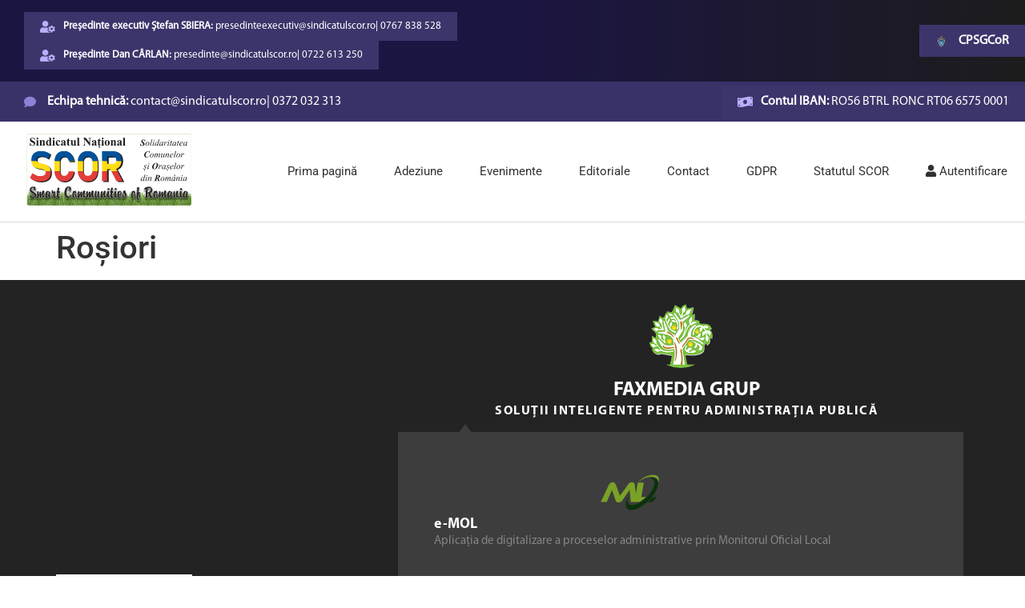

--- FILE ---
content_type: text/html; charset=UTF-8
request_url: https://sindicatulscor.ro/localitate/rosiori-3/
body_size: 30611
content:
<!doctype html>
<html lang="ro-RO">
<head>
	<meta charset="UTF-8">
	<meta name="viewport" content="width=device-width, initial-scale=1">
	<link rel="profile" href="https://gmpg.org/xfn/11">
	<title>Roșiori &#8211; Sindicatul Național al Salariaților Comunelor și Orașelor din România – SCOR</title>
<script>
var theplus_ajax_url = "https://sindicatulscor.ro/wp-admin/admin-ajax.php";
		var theplus_ajax_post_url = "https://sindicatulscor.ro/wp-admin/admin-post.php";
		var theplus_nonce = "27e097751a";
</script>
<meta name='robots' content='max-image-preview:large' />
	<style>img:is([sizes="auto" i], [sizes^="auto," i]) { contain-intrinsic-size: 3000px 1500px }</style>
	<script id="cookieyes" type="text/javascript" src="https://cdn-cookieyes.com/client_data/f34488e85e6acf27cf559969/script.js"></script><link rel="alternate" type="application/rss+xml" title="Sindicatul Național al Salariaților Comunelor și Orașelor din România – SCOR &raquo; Flux" href="https://sindicatulscor.ro/feed/" />
<link rel="alternate" type="application/rss+xml" title="Sindicatul Național al Salariaților Comunelor și Orașelor din România – SCOR &raquo; Flux comentarii" href="https://sindicatulscor.ro/comments/feed/" />
<script>
window._wpemojiSettings = {"baseUrl":"https:\/\/s.w.org\/images\/core\/emoji\/16.0.1\/72x72\/","ext":".png","svgUrl":"https:\/\/s.w.org\/images\/core\/emoji\/16.0.1\/svg\/","svgExt":".svg","source":{"concatemoji":"https:\/\/sindicatulscor.ro\/wp-includes\/js\/wp-emoji-release.min.js?ver=6.8.2"}};
/*! This file is auto-generated */
!function(s,n){var o,i,e;function c(e){try{var t={supportTests:e,timestamp:(new Date).valueOf()};sessionStorage.setItem(o,JSON.stringify(t))}catch(e){}}function p(e,t,n){e.clearRect(0,0,e.canvas.width,e.canvas.height),e.fillText(t,0,0);var t=new Uint32Array(e.getImageData(0,0,e.canvas.width,e.canvas.height).data),a=(e.clearRect(0,0,e.canvas.width,e.canvas.height),e.fillText(n,0,0),new Uint32Array(e.getImageData(0,0,e.canvas.width,e.canvas.height).data));return t.every(function(e,t){return e===a[t]})}function u(e,t){e.clearRect(0,0,e.canvas.width,e.canvas.height),e.fillText(t,0,0);for(var n=e.getImageData(16,16,1,1),a=0;a<n.data.length;a++)if(0!==n.data[a])return!1;return!0}function f(e,t,n,a){switch(t){case"flag":return n(e,"\ud83c\udff3\ufe0f\u200d\u26a7\ufe0f","\ud83c\udff3\ufe0f\u200b\u26a7\ufe0f")?!1:!n(e,"\ud83c\udde8\ud83c\uddf6","\ud83c\udde8\u200b\ud83c\uddf6")&&!n(e,"\ud83c\udff4\udb40\udc67\udb40\udc62\udb40\udc65\udb40\udc6e\udb40\udc67\udb40\udc7f","\ud83c\udff4\u200b\udb40\udc67\u200b\udb40\udc62\u200b\udb40\udc65\u200b\udb40\udc6e\u200b\udb40\udc67\u200b\udb40\udc7f");case"emoji":return!a(e,"\ud83e\udedf")}return!1}function g(e,t,n,a){var r="undefined"!=typeof WorkerGlobalScope&&self instanceof WorkerGlobalScope?new OffscreenCanvas(300,150):s.createElement("canvas"),o=r.getContext("2d",{willReadFrequently:!0}),i=(o.textBaseline="top",o.font="600 32px Arial",{});return e.forEach(function(e){i[e]=t(o,e,n,a)}),i}function t(e){var t=s.createElement("script");t.src=e,t.defer=!0,s.head.appendChild(t)}"undefined"!=typeof Promise&&(o="wpEmojiSettingsSupports",i=["flag","emoji"],n.supports={everything:!0,everythingExceptFlag:!0},e=new Promise(function(e){s.addEventListener("DOMContentLoaded",e,{once:!0})}),new Promise(function(t){var n=function(){try{var e=JSON.parse(sessionStorage.getItem(o));if("object"==typeof e&&"number"==typeof e.timestamp&&(new Date).valueOf()<e.timestamp+604800&&"object"==typeof e.supportTests)return e.supportTests}catch(e){}return null}();if(!n){if("undefined"!=typeof Worker&&"undefined"!=typeof OffscreenCanvas&&"undefined"!=typeof URL&&URL.createObjectURL&&"undefined"!=typeof Blob)try{var e="postMessage("+g.toString()+"("+[JSON.stringify(i),f.toString(),p.toString(),u.toString()].join(",")+"));",a=new Blob([e],{type:"text/javascript"}),r=new Worker(URL.createObjectURL(a),{name:"wpTestEmojiSupports"});return void(r.onmessage=function(e){c(n=e.data),r.terminate(),t(n)})}catch(e){}c(n=g(i,f,p,u))}t(n)}).then(function(e){for(var t in e)n.supports[t]=e[t],n.supports.everything=n.supports.everything&&n.supports[t],"flag"!==t&&(n.supports.everythingExceptFlag=n.supports.everythingExceptFlag&&n.supports[t]);n.supports.everythingExceptFlag=n.supports.everythingExceptFlag&&!n.supports.flag,n.DOMReady=!1,n.readyCallback=function(){n.DOMReady=!0}}).then(function(){return e}).then(function(){var e;n.supports.everything||(n.readyCallback(),(e=n.source||{}).concatemoji?t(e.concatemoji):e.wpemoji&&e.twemoji&&(t(e.twemoji),t(e.wpemoji)))}))}((window,document),window._wpemojiSettings);
</script>
<style id='wp-emoji-styles-inline-css'>

	img.wp-smiley, img.emoji {
		display: inline !important;
		border: none !important;
		box-shadow: none !important;
		height: 1em !important;
		width: 1em !important;
		margin: 0 0.07em !important;
		vertical-align: -0.1em !important;
		background: none !important;
		padding: 0 !important;
	}
</style>
<link rel='stylesheet' id='wp-block-library-css' href='https://sindicatulscor.ro/wp-includes/css/dist/block-library/style.min.css?ver=6.8.2' media='all' />
<link rel='stylesheet' id='mpp_gutenberg-css' href='https://sindicatulscor.ro/wp-content/plugins/metronet-profile-picture/dist/blocks.style.build.css?ver=2.6.3' media='all' />
<style id='global-styles-inline-css'>
:root{--wp--preset--aspect-ratio--square: 1;--wp--preset--aspect-ratio--4-3: 4/3;--wp--preset--aspect-ratio--3-4: 3/4;--wp--preset--aspect-ratio--3-2: 3/2;--wp--preset--aspect-ratio--2-3: 2/3;--wp--preset--aspect-ratio--16-9: 16/9;--wp--preset--aspect-ratio--9-16: 9/16;--wp--preset--color--black: #000000;--wp--preset--color--cyan-bluish-gray: #abb8c3;--wp--preset--color--white: #ffffff;--wp--preset--color--pale-pink: #f78da7;--wp--preset--color--vivid-red: #cf2e2e;--wp--preset--color--luminous-vivid-orange: #ff6900;--wp--preset--color--luminous-vivid-amber: #fcb900;--wp--preset--color--light-green-cyan: #7bdcb5;--wp--preset--color--vivid-green-cyan: #00d084;--wp--preset--color--pale-cyan-blue: #8ed1fc;--wp--preset--color--vivid-cyan-blue: #0693e3;--wp--preset--color--vivid-purple: #9b51e0;--wp--preset--gradient--vivid-cyan-blue-to-vivid-purple: linear-gradient(135deg,rgba(6,147,227,1) 0%,rgb(155,81,224) 100%);--wp--preset--gradient--light-green-cyan-to-vivid-green-cyan: linear-gradient(135deg,rgb(122,220,180) 0%,rgb(0,208,130) 100%);--wp--preset--gradient--luminous-vivid-amber-to-luminous-vivid-orange: linear-gradient(135deg,rgba(252,185,0,1) 0%,rgba(255,105,0,1) 100%);--wp--preset--gradient--luminous-vivid-orange-to-vivid-red: linear-gradient(135deg,rgba(255,105,0,1) 0%,rgb(207,46,46) 100%);--wp--preset--gradient--very-light-gray-to-cyan-bluish-gray: linear-gradient(135deg,rgb(238,238,238) 0%,rgb(169,184,195) 100%);--wp--preset--gradient--cool-to-warm-spectrum: linear-gradient(135deg,rgb(74,234,220) 0%,rgb(151,120,209) 20%,rgb(207,42,186) 40%,rgb(238,44,130) 60%,rgb(251,105,98) 80%,rgb(254,248,76) 100%);--wp--preset--gradient--blush-light-purple: linear-gradient(135deg,rgb(255,206,236) 0%,rgb(152,150,240) 100%);--wp--preset--gradient--blush-bordeaux: linear-gradient(135deg,rgb(254,205,165) 0%,rgb(254,45,45) 50%,rgb(107,0,62) 100%);--wp--preset--gradient--luminous-dusk: linear-gradient(135deg,rgb(255,203,112) 0%,rgb(199,81,192) 50%,rgb(65,88,208) 100%);--wp--preset--gradient--pale-ocean: linear-gradient(135deg,rgb(255,245,203) 0%,rgb(182,227,212) 50%,rgb(51,167,181) 100%);--wp--preset--gradient--electric-grass: linear-gradient(135deg,rgb(202,248,128) 0%,rgb(113,206,126) 100%);--wp--preset--gradient--midnight: linear-gradient(135deg,rgb(2,3,129) 0%,rgb(40,116,252) 100%);--wp--preset--font-size--small: 13px;--wp--preset--font-size--medium: 20px;--wp--preset--font-size--large: 36px;--wp--preset--font-size--x-large: 42px;--wp--preset--spacing--20: 0.44rem;--wp--preset--spacing--30: 0.67rem;--wp--preset--spacing--40: 1rem;--wp--preset--spacing--50: 1.5rem;--wp--preset--spacing--60: 2.25rem;--wp--preset--spacing--70: 3.38rem;--wp--preset--spacing--80: 5.06rem;--wp--preset--shadow--natural: 6px 6px 9px rgba(0, 0, 0, 0.2);--wp--preset--shadow--deep: 12px 12px 50px rgba(0, 0, 0, 0.4);--wp--preset--shadow--sharp: 6px 6px 0px rgba(0, 0, 0, 0.2);--wp--preset--shadow--outlined: 6px 6px 0px -3px rgba(255, 255, 255, 1), 6px 6px rgba(0, 0, 0, 1);--wp--preset--shadow--crisp: 6px 6px 0px rgba(0, 0, 0, 1);}:root { --wp--style--global--content-size: 800px;--wp--style--global--wide-size: 1200px; }:where(body) { margin: 0; }.wp-site-blocks > .alignleft { float: left; margin-right: 2em; }.wp-site-blocks > .alignright { float: right; margin-left: 2em; }.wp-site-blocks > .aligncenter { justify-content: center; margin-left: auto; margin-right: auto; }:where(.wp-site-blocks) > * { margin-block-start: 24px; margin-block-end: 0; }:where(.wp-site-blocks) > :first-child { margin-block-start: 0; }:where(.wp-site-blocks) > :last-child { margin-block-end: 0; }:root { --wp--style--block-gap: 24px; }:root :where(.is-layout-flow) > :first-child{margin-block-start: 0;}:root :where(.is-layout-flow) > :last-child{margin-block-end: 0;}:root :where(.is-layout-flow) > *{margin-block-start: 24px;margin-block-end: 0;}:root :where(.is-layout-constrained) > :first-child{margin-block-start: 0;}:root :where(.is-layout-constrained) > :last-child{margin-block-end: 0;}:root :where(.is-layout-constrained) > *{margin-block-start: 24px;margin-block-end: 0;}:root :where(.is-layout-flex){gap: 24px;}:root :where(.is-layout-grid){gap: 24px;}.is-layout-flow > .alignleft{float: left;margin-inline-start: 0;margin-inline-end: 2em;}.is-layout-flow > .alignright{float: right;margin-inline-start: 2em;margin-inline-end: 0;}.is-layout-flow > .aligncenter{margin-left: auto !important;margin-right: auto !important;}.is-layout-constrained > .alignleft{float: left;margin-inline-start: 0;margin-inline-end: 2em;}.is-layout-constrained > .alignright{float: right;margin-inline-start: 2em;margin-inline-end: 0;}.is-layout-constrained > .aligncenter{margin-left: auto !important;margin-right: auto !important;}.is-layout-constrained > :where(:not(.alignleft):not(.alignright):not(.alignfull)){max-width: var(--wp--style--global--content-size);margin-left: auto !important;margin-right: auto !important;}.is-layout-constrained > .alignwide{max-width: var(--wp--style--global--wide-size);}body .is-layout-flex{display: flex;}.is-layout-flex{flex-wrap: wrap;align-items: center;}.is-layout-flex > :is(*, div){margin: 0;}body .is-layout-grid{display: grid;}.is-layout-grid > :is(*, div){margin: 0;}body{padding-top: 0px;padding-right: 0px;padding-bottom: 0px;padding-left: 0px;}a:where(:not(.wp-element-button)){text-decoration: underline;}:root :where(.wp-element-button, .wp-block-button__link){background-color: #32373c;border-width: 0;color: #fff;font-family: inherit;font-size: inherit;line-height: inherit;padding: calc(0.667em + 2px) calc(1.333em + 2px);text-decoration: none;}.has-black-color{color: var(--wp--preset--color--black) !important;}.has-cyan-bluish-gray-color{color: var(--wp--preset--color--cyan-bluish-gray) !important;}.has-white-color{color: var(--wp--preset--color--white) !important;}.has-pale-pink-color{color: var(--wp--preset--color--pale-pink) !important;}.has-vivid-red-color{color: var(--wp--preset--color--vivid-red) !important;}.has-luminous-vivid-orange-color{color: var(--wp--preset--color--luminous-vivid-orange) !important;}.has-luminous-vivid-amber-color{color: var(--wp--preset--color--luminous-vivid-amber) !important;}.has-light-green-cyan-color{color: var(--wp--preset--color--light-green-cyan) !important;}.has-vivid-green-cyan-color{color: var(--wp--preset--color--vivid-green-cyan) !important;}.has-pale-cyan-blue-color{color: var(--wp--preset--color--pale-cyan-blue) !important;}.has-vivid-cyan-blue-color{color: var(--wp--preset--color--vivid-cyan-blue) !important;}.has-vivid-purple-color{color: var(--wp--preset--color--vivid-purple) !important;}.has-black-background-color{background-color: var(--wp--preset--color--black) !important;}.has-cyan-bluish-gray-background-color{background-color: var(--wp--preset--color--cyan-bluish-gray) !important;}.has-white-background-color{background-color: var(--wp--preset--color--white) !important;}.has-pale-pink-background-color{background-color: var(--wp--preset--color--pale-pink) !important;}.has-vivid-red-background-color{background-color: var(--wp--preset--color--vivid-red) !important;}.has-luminous-vivid-orange-background-color{background-color: var(--wp--preset--color--luminous-vivid-orange) !important;}.has-luminous-vivid-amber-background-color{background-color: var(--wp--preset--color--luminous-vivid-amber) !important;}.has-light-green-cyan-background-color{background-color: var(--wp--preset--color--light-green-cyan) !important;}.has-vivid-green-cyan-background-color{background-color: var(--wp--preset--color--vivid-green-cyan) !important;}.has-pale-cyan-blue-background-color{background-color: var(--wp--preset--color--pale-cyan-blue) !important;}.has-vivid-cyan-blue-background-color{background-color: var(--wp--preset--color--vivid-cyan-blue) !important;}.has-vivid-purple-background-color{background-color: var(--wp--preset--color--vivid-purple) !important;}.has-black-border-color{border-color: var(--wp--preset--color--black) !important;}.has-cyan-bluish-gray-border-color{border-color: var(--wp--preset--color--cyan-bluish-gray) !important;}.has-white-border-color{border-color: var(--wp--preset--color--white) !important;}.has-pale-pink-border-color{border-color: var(--wp--preset--color--pale-pink) !important;}.has-vivid-red-border-color{border-color: var(--wp--preset--color--vivid-red) !important;}.has-luminous-vivid-orange-border-color{border-color: var(--wp--preset--color--luminous-vivid-orange) !important;}.has-luminous-vivid-amber-border-color{border-color: var(--wp--preset--color--luminous-vivid-amber) !important;}.has-light-green-cyan-border-color{border-color: var(--wp--preset--color--light-green-cyan) !important;}.has-vivid-green-cyan-border-color{border-color: var(--wp--preset--color--vivid-green-cyan) !important;}.has-pale-cyan-blue-border-color{border-color: var(--wp--preset--color--pale-cyan-blue) !important;}.has-vivid-cyan-blue-border-color{border-color: var(--wp--preset--color--vivid-cyan-blue) !important;}.has-vivid-purple-border-color{border-color: var(--wp--preset--color--vivid-purple) !important;}.has-vivid-cyan-blue-to-vivid-purple-gradient-background{background: var(--wp--preset--gradient--vivid-cyan-blue-to-vivid-purple) !important;}.has-light-green-cyan-to-vivid-green-cyan-gradient-background{background: var(--wp--preset--gradient--light-green-cyan-to-vivid-green-cyan) !important;}.has-luminous-vivid-amber-to-luminous-vivid-orange-gradient-background{background: var(--wp--preset--gradient--luminous-vivid-amber-to-luminous-vivid-orange) !important;}.has-luminous-vivid-orange-to-vivid-red-gradient-background{background: var(--wp--preset--gradient--luminous-vivid-orange-to-vivid-red) !important;}.has-very-light-gray-to-cyan-bluish-gray-gradient-background{background: var(--wp--preset--gradient--very-light-gray-to-cyan-bluish-gray) !important;}.has-cool-to-warm-spectrum-gradient-background{background: var(--wp--preset--gradient--cool-to-warm-spectrum) !important;}.has-blush-light-purple-gradient-background{background: var(--wp--preset--gradient--blush-light-purple) !important;}.has-blush-bordeaux-gradient-background{background: var(--wp--preset--gradient--blush-bordeaux) !important;}.has-luminous-dusk-gradient-background{background: var(--wp--preset--gradient--luminous-dusk) !important;}.has-pale-ocean-gradient-background{background: var(--wp--preset--gradient--pale-ocean) !important;}.has-electric-grass-gradient-background{background: var(--wp--preset--gradient--electric-grass) !important;}.has-midnight-gradient-background{background: var(--wp--preset--gradient--midnight) !important;}.has-small-font-size{font-size: var(--wp--preset--font-size--small) !important;}.has-medium-font-size{font-size: var(--wp--preset--font-size--medium) !important;}.has-large-font-size{font-size: var(--wp--preset--font-size--large) !important;}.has-x-large-font-size{font-size: var(--wp--preset--font-size--x-large) !important;}
:root :where(.wp-block-pullquote){font-size: 1.5em;line-height: 1.6;}
</style>
<link rel='stylesheet' id='bm-widgets-styles-css' href='https://sindicatulscor.ro/wp-content/mu-plugins/bm-elementor-widgets/build/style.css?ver=1709586428' media='all' />
<link rel='stylesheet' id='el-anunturi-style-css' href='https://sindicatulscor.ro/wp-content/plugins/elementor-anunturi/assets/anunturi.css?ver=1.4.2' media='all' />
<link rel='stylesheet' id='theplus-plus-extra-adv-plus-extra-adv-css' href='//sindicatulscor.ro/wp-content/plugins/the-plus-addons-for-elementor-page-builder/assets/css/main/plus-extra-adv/plus-extra-adv.min.css?ver=1760085076' media='all' />
<link rel='stylesheet' id='theplus-plus-alignmnet-plus-extra-adv-css' href='//sindicatulscor.ro/wp-content/plugins/the-plus-addons-for-elementor-page-builder/assets/css/main/plus-extra-adv/plus-alignmnet.css?ver=1760085076' media='all' />
<link rel='stylesheet' id='theplus-plus-nav-menu-lite-navigation-menu-lite-css' href='//sindicatulscor.ro/wp-content/plugins/the-plus-addons-for-elementor-page-builder/assets/css/main/navigation-menu-lite/plus-nav-menu-lite.min.css?ver=1760085076' media='all' />
<link rel='stylesheet' id='theplus-plus-temp-notice-plus-extra-adv-css' href='//sindicatulscor.ro/wp-content/plugins/the-plus-addons-for-elementor-page-builder/assets/css/main/plus-extra-adv/plus-temp-notice.css?ver=1760085076' media='all' />
<link rel='stylesheet' id='hello-elementor-css' href='https://sindicatulscor.ro/wp-content/themes/hello-elementor/assets/css/reset.css?ver=3.4.5' media='all' />
<link rel='stylesheet' id='hello-elementor-theme-style-css' href='https://sindicatulscor.ro/wp-content/themes/hello-elementor/assets/css/theme.css?ver=3.4.5' media='all' />
<link rel='stylesheet' id='hello-elementor-header-footer-css' href='https://sindicatulscor.ro/wp-content/themes/hello-elementor/assets/css/header-footer.css?ver=3.4.5' media='all' />
<link rel='stylesheet' id='elementor-frontend-css' href='https://sindicatulscor.ro/wp-content/plugins/elementor/assets/css/frontend.min.css?ver=3.31.2' media='all' />
<link rel='stylesheet' id='elementor-post-4-css' href='https://sindicatulscor.ro/wp-content/uploads/elementor/css/post-4.css?ver=1763172742' media='all' />
<link rel='stylesheet' id='wp-members-css' href='https://sindicatulscor.ro/wp-content/plugins/wp-members/assets/css/forms/generic-no-float.min.css?ver=3.5.4.2' media='all' />
<link rel='stylesheet' id='widget-icon-list-css' href='https://sindicatulscor.ro/wp-content/plugins/elementor/assets/css/widget-icon-list.min.css?ver=3.31.2' media='all' />
<link rel='stylesheet' id='widget-divider-css' href='https://sindicatulscor.ro/wp-content/plugins/elementor/assets/css/widget-divider.min.css?ver=3.31.2' media='all' />
<link rel='stylesheet' id='widget-image-css' href='https://sindicatulscor.ro/wp-content/plugins/elementor/assets/css/widget-image.min.css?ver=3.31.2' media='all' />
<link rel='stylesheet' id='widget-heading-css' href='https://sindicatulscor.ro/wp-content/plugins/elementor/assets/css/widget-heading.min.css?ver=3.31.2' media='all' />
<link rel='stylesheet' id='swiper-css' href='https://sindicatulscor.ro/wp-content/plugins/elementor/assets/lib/swiper/v8/css/swiper.min.css?ver=8.4.5' media='all' />
<link rel='stylesheet' id='e-swiper-css' href='https://sindicatulscor.ro/wp-content/plugins/elementor/assets/css/conditionals/e-swiper.min.css?ver=3.31.2' media='all' />
<link rel='stylesheet' id='widget-testimonial-carousel-css' href='https://sindicatulscor.ro/wp-content/plugins/elementor-pro/assets/css/widget-testimonial-carousel.min.css?ver=3.31.2' media='all' />
<link rel='stylesheet' id='widget-carousel-module-base-css' href='https://sindicatulscor.ro/wp-content/plugins/elementor-pro/assets/css/widget-carousel-module-base.min.css?ver=3.31.2' media='all' />
<link rel='stylesheet' id='widget-nav-menu-css' href='https://sindicatulscor.ro/wp-content/plugins/elementor-pro/assets/css/widget-nav-menu.min.css?ver=3.31.2' media='all' />
<link rel='stylesheet' id='e-animation-grow-css' href='https://sindicatulscor.ro/wp-content/plugins/elementor/assets/lib/animations/styles/e-animation-grow.min.css?ver=3.31.2' media='all' />
<link rel='stylesheet' id='elementor-icons-css' href='https://sindicatulscor.ro/wp-content/plugins/elementor/assets/lib/eicons/css/elementor-icons.min.css?ver=5.43.0' media='all' />
<link rel='stylesheet' id='elementor-post-3498-css' href='https://sindicatulscor.ro/wp-content/uploads/elementor/css/post-3498.css?ver=1763172742' media='all' />
<link rel='stylesheet' id='elementor-post-3521-css' href='https://sindicatulscor.ro/wp-content/uploads/elementor/css/post-3521.css?ver=1763172742' media='all' />
<link rel='stylesheet' id='bigmedia-style-css' href='https://sindicatulscor.ro/wp-content/themes/bigmedia/build/style.css?ver=1677510710' media='all' />
<link rel='stylesheet' id='elementor-gf-local-roboto-css' href='https://sindicatulscor.ro/wp-content/uploads/elementor/google-fonts/css/roboto.css?ver=1755080929' media='all' />
<link rel='stylesheet' id='elementor-icons-shared-0-css' href='https://sindicatulscor.ro/wp-content/plugins/elementor/assets/lib/font-awesome/css/fontawesome.min.css?ver=5.15.3' media='all' />
<link rel='stylesheet' id='elementor-icons-fa-solid-css' href='https://sindicatulscor.ro/wp-content/plugins/elementor/assets/lib/font-awesome/css/solid.min.css?ver=5.15.3' media='all' />
<script src="https://sindicatulscor.ro/wp-includes/js/jquery/jquery.min.js?ver=3.7.1" id="jquery-core-js"></script>
<script src="https://sindicatulscor.ro/wp-includes/js/jquery/jquery-migrate.min.js?ver=3.4.1" id="jquery-migrate-js"></script>
<script src="https://sindicatulscor.ro/wp-content/mu-plugins/bm-elementor-widgets/build/main.js?ver=1709586428" id="bm-widgets-js"></script>
<script id="bigmedia-script-js-extra">
var bm_globals = {"ajax_url":"https:\/\/sindicatulscor.ro\/wp-admin\/admin-ajax.php","json_url":"https:\/\/sindicatulscor.ro\/wp-json\/bigmedia\/","nonce":"211e7a8a51","post_id":""};
</script>
<script src="https://sindicatulscor.ro/wp-content/themes/bigmedia/build/main.js?ver=1677510710" id="bigmedia-script-js"></script>
<link rel="https://api.w.org/" href="https://sindicatulscor.ro/wp-json/" /><link rel="alternate" title="JSON" type="application/json" href="https://sindicatulscor.ro/wp-json/wp/v2/localitate/1210" /><link rel="EditURI" type="application/rsd+xml" title="RSD" href="https://sindicatulscor.ro/xmlrpc.php?rsd" />
<meta name="generator" content="WordPress 6.8.2" />
<link rel="canonical" href="https://sindicatulscor.ro/localitate/rosiori-3/" />
<link rel='shortlink' href='https://sindicatulscor.ro/?p=1210' />
<link rel="alternate" title="oEmbed (JSON)" type="application/json+oembed" href="https://sindicatulscor.ro/wp-json/oembed/1.0/embed?url=https%3A%2F%2Fsindicatulscor.ro%2Flocalitate%2Frosiori-3%2F" />
<link rel="alternate" title="oEmbed (XML)" type="text/xml+oembed" href="https://sindicatulscor.ro/wp-json/oembed/1.0/embed?url=https%3A%2F%2Fsindicatulscor.ro%2Flocalitate%2Frosiori-3%2F&#038;format=xml" />
<meta name="cdp-version" content="1.5.0" /><meta name="generator" content="Elementor 3.31.2; features: additional_custom_breakpoints, e_element_cache; settings: css_print_method-external, google_font-enabled, font_display-auto">
<!-- Google tag (gtag.js) -->
<script async src="https://www.googletagmanager.com/gtag/js?id=G-4N7QTDPXGM"></script>
<script>
  window.dataLayer = window.dataLayer || [];
  function gtag(){dataLayer.push(arguments);}
  gtag('js', new Date());

  gtag('config', 'G-4N7QTDPXGM');
</script>

			<style>
				.e-con.e-parent:nth-of-type(n+4):not(.e-lazyloaded):not(.e-no-lazyload),
				.e-con.e-parent:nth-of-type(n+4):not(.e-lazyloaded):not(.e-no-lazyload) * {
					background-image: none !important;
				}
				@media screen and (max-height: 1024px) {
					.e-con.e-parent:nth-of-type(n+3):not(.e-lazyloaded):not(.e-no-lazyload),
					.e-con.e-parent:nth-of-type(n+3):not(.e-lazyloaded):not(.e-no-lazyload) * {
						background-image: none !important;
					}
				}
				@media screen and (max-height: 640px) {
					.e-con.e-parent:nth-of-type(n+2):not(.e-lazyloaded):not(.e-no-lazyload),
					.e-con.e-parent:nth-of-type(n+2):not(.e-lazyloaded):not(.e-no-lazyload) * {
						background-image: none !important;
					}
				}
			</style>
			<link rel="icon" href="https://sindicatulscor.ro/wp-content/uploads/2022/11/cropped-scor-logo-1-32x32.jpg" sizes="32x32" />
<link rel="icon" href="https://sindicatulscor.ro/wp-content/uploads/2022/11/cropped-scor-logo-1-192x192.jpg" sizes="192x192" />
<link rel="apple-touch-icon" href="https://sindicatulscor.ro/wp-content/uploads/2022/11/cropped-scor-logo-1-180x180.jpg" />
<meta name="msapplication-TileImage" content="https://sindicatulscor.ro/wp-content/uploads/2022/11/cropped-scor-logo-1-270x270.jpg" />
		<style id="wp-custom-css">
			.background {
  width: 100px;
  height: 50px;
  padding: 0;
  margin: 0;
}

.background>div {
  position: relative;
  height: 100%;
  width: 100%;
  top: 0;
  left: 0;
}

.bottom {
  position: absolute;
  bottom: 1px;
  left: 1px;
}

.top {
  position: absolute;
  top: 1px;
  right: 1px;
}

.elementor-slideshow__title
{
color: transparent;
}		</style>
		</head>
<body class="wp-singular localitate-template-default single single-localitate postid-1210 wp-custom-logo wp-embed-responsive wp-theme-hello-elementor wp-child-theme-bigmedia hello-elementor-default elementor-default elementor-kit-4">


<a class="skip-link screen-reader-text" href="#content">Sari la conținut</a>

		<header data-elementor-type="header" data-elementor-id="3498" class="elementor elementor-3498 elementor-location-header" data-elementor-post-type="elementor_library">
					<section class="elementor-section elementor-top-section elementor-element elementor-element-63ba5340 elementor-section-content-middle cf-top-bar elementor-hidden-mobile elementor-section-full_width elementor-hidden-tablet elementor-section-height-default elementor-section-height-default" data-id="63ba5340" data-element_type="section" data-settings="{&quot;background_background&quot;:&quot;gradient&quot;}">
						<div class="elementor-container elementor-column-gap-no">
					<div class="elementor-column elementor-col-50 elementor-top-column elementor-element elementor-element-226b9590 cf-left-column" data-id="226b9590" data-element_type="column">
			<div class="elementor-widget-wrap elementor-element-populated">
						<div class="elementor-element elementor-element-b58e1d5 elementor-mobile-align-center elementor-hidden-phone cf-phone elementor-icon-list--layout-inline elementor-align-right elementor-widget__width-auto elementor-list-item-link-full_width elementor-widget elementor-widget-icon-list" data-id="b58e1d5" data-element_type="widget" data-widget_type="icon-list.default">
				<div class="elementor-widget-container">
							<ul class="elementor-icon-list-items elementor-inline-items">
							<li class="elementor-icon-list-item elementor-inline-item">
											<a href="mailto:presedinteexecutiv@sindicatulscor.ro">

												<span class="elementor-icon-list-icon">
							<i aria-hidden="true" class="fas fa-user-cog"></i>						</span>
										<span class="elementor-icon-list-text"><span><b>Președinte executiv Ștefan SBIERA:</b></span> presedinteexecutiv@sindicatulscor.ro</span>
											</a>
									</li>
								<li class="elementor-icon-list-item elementor-inline-item">
											<a href="tel:+40%20767%20838%20528">

											<span class="elementor-icon-list-text"><span>|</span> 0767 838 528</span>
											</a>
									</li>
						</ul>
						</div>
				</div>
				<div class="elementor-element elementor-element-9591b96 elementor-widget__width-auto elementor-widget-divider--view-line elementor-widget elementor-widget-divider" data-id="9591b96" data-element_type="widget" data-widget_type="divider.default">
				<div class="elementor-widget-container">
							<div class="elementor-divider">
			<span class="elementor-divider-separator">
						</span>
		</div>
						</div>
				</div>
				<div class="elementor-element elementor-element-bbc5d75 elementor-mobile-align-center elementor-hidden-phone cf-phone elementor-icon-list--layout-inline elementor-align-right elementor-widget__width-auto elementor-list-item-link-full_width elementor-widget elementor-widget-icon-list" data-id="bbc5d75" data-element_type="widget" data-widget_type="icon-list.default">
				<div class="elementor-widget-container">
							<ul class="elementor-icon-list-items elementor-inline-items">
							<li class="elementor-icon-list-item elementor-inline-item">
											<a href="mailto:%20presedinte@sindicatulscor.ro">

												<span class="elementor-icon-list-icon">
							<i aria-hidden="true" class="fas fa-user-cog"></i>						</span>
										<span class="elementor-icon-list-text"><span><b>Președinte Dan CÂRLAN:</b></span> presedinte@sindicatulscor.ro</span>
											</a>
									</li>
								<li class="elementor-icon-list-item elementor-inline-item">
											<a href="tel:%200722613250">

											<span class="elementor-icon-list-text"><span>|</span> 0722 613 250</span>
											</a>
									</li>
						</ul>
						</div>
				</div>
					</div>
		</div>
				<div class="elementor-column elementor-col-50 elementor-top-column elementor-element elementor-element-cb32606" data-id="cb32606" data-element_type="column">
			<div class="elementor-widget-wrap elementor-element-populated">
						<div class="elementor-element elementor-element-b1d36ad elementor-mobile-align-center elementor-hidden-phone cf-phone elementor-icon-list--layout-inline elementor-align-right elementor-list-item-link-full_width elementor-widget elementor-widget-icon-list" data-id="b1d36ad" data-element_type="widget" data-widget_type="icon-list.default">
				<div class="elementor-widget-container">
							<ul class="elementor-icon-list-items elementor-inline-items">
							<li class="elementor-icon-list-item elementor-inline-item">
											<a href="https://www.secretarigenerali.ro/" target="_blank">

												<span class="elementor-icon-list-icon">
							<svg xmlns="http://www.w3.org/2000/svg" xmlns:xlink="http://www.w3.org/1999/xlink" id="Layer_1" data-name="Layer 1" viewBox="0 0 338.06 334.41"><defs><style>      .cls-1 {        fill: #fff;      }      .cls-2 {        fill: #e43825;      }      .cls-3 {        fill: #ecb41f;        fill-rule: evenodd;      }      .cls-4 {        fill: #ffcc04;      }      .cls-5 {        fill: #4062aa;      }      .cls-6 {        fill: url(#radial-gradient);      }      .cls-7 {        stroke: #5f5da5;      }      .cls-7, .cls-8, .cls-9 {        fill: none;        stroke-linejoin: round;      }      .cls-10 {        fill: #322767;      }      .cls-11 {        fill: #4d4a48;      }      .cls-8 {        stroke: #ea8b5e;      }      .cls-9 {        stroke: #1d1d1b;      }    </style><radialGradient id="radial-gradient" cx="169.22" cy="220.95" fx="169.22" fy="220.95" r="83" gradientUnits="userSpaceOnUse"><stop offset="0" stop-color="#2b8bcb"></stop><stop offset=".15" stop-color="#2986c4"></stop><stop offset=".36" stop-color="#2679b2"></stop><stop offset=".6" stop-color="#206394"></stop><stop offset=".87" stop-color="#18466c"></stop><stop offset="1" stop-color="#143656"></stop></radialGradient></defs><g><g><path class="cls-11" d="M230.27,68.54c-1.22,3.34-5.1,4.84-8.41,4.88-2.03,.03-7.93-1.89-8.62-3.83,.04,.08-1.35,2.43-1.42,2.95-.1,.83,.11,1.76,.36,2.54-.06-.16-2.71-.97-2.97-1.1-1.6-.83-2.96-1.99-4.17-3.31-4.49-4.82-6.47-11.95-11.97-15.88-8.24-5.9-21.38,2.97-18.53,12.84,2.63,9.12,17.26,3.91,10.13-4.73,1.65,4.01,.22,9.56-5.31,6.81-4.6-2.26-2.19-8.24,1.92-9.45,10.07-2.97,11.34,16.05-1.04,14.64-9.46-1.06-10.63-12.61-5.43-18.56,4.76-5.42,13.84-9.48,21.12-8.01,6.65,1.35,10.73,5.35,15.69,9.55,3.2,2.7,10.15,9.82,14.11,4.64,1.56-2.05,.35-5.99,.35-5.99,1.24,4.07,6.07,6.9,4.19,12.01Z"></path><path class="cls-11" d="M107.28,69.63c1.27,3.32,5.19,4.76,8.5,4.74,2.03-.01,7.89-2.03,8.54-3.97-.03,.07,1.4,2.39,1.48,2.91,.11,.83-.07,1.76-.31,2.54,.04-.15,2.69-1.01,2.94-1.15,1.59-.86,2.92-2.04,4.12-3.38,4.4-4.91,6.26-12.07,11.69-16.1,8.13-6.05,21.43,2.6,18.75,12.52-2.46,9.16-17.19,4.22-10.2-4.55-1.58,4.04-.05,9.55,5.43,6.72,4.55-2.36,2.05-8.29-2.1-9.42-10.12-2.79-11.05,16.24,1.3,14.63,9.44-1.24,10.41-12.82,5.11-18.66-4.87-5.35-14.02-9.24-21.26-7.63-6.62,1.46-10.64,5.54-15.52,9.82-3.14,2.75-9.98,9.99-14.02,4.89-1.59-2.02-.46-5.98-.46-5.98-1.17,4.1-5.94,7-3.98,12.08Z"></path></g><path class="cls-11" d="M190.44,42.95c-1.71,.02-3.25-.75-4.29-1.97-2.91,1.27-6.55,3.17-9.3,5.67-4.12,3.77-6.27,9.06-6.99,11.1l.04,3.89,5.62-.04c.42,0,.77,.33,.78,.75v1.54c.02,.42-.32,.77-.75,.78l-5.63,.05,.1,11.17c0,.41-.34,.76-.76,.77h-.85c-.43,0-.77-.33-.77-.76l-.11-11.17-5.62,.05c-.43,.01-.77-.33-.77-.76v-1.54c-.01-.42,.32-.77,.75-.77l5.62-.05-.03-3.9c-.75-2.02-2.99-7.27-7.18-10.97-2.79-2.46-6.47-4.3-9.39-5.52-1.02,1.25-2.54,2.04-4.25,2.06-3.11,.03-5.65-2.53-5.68-5.71-.03-3.17,2.47-5.77,5.57-5.79,3.11-.03,5.65,2.52,5.68,5.69,0,.69-.11,1.34-.32,1.95,3.03,1.28,6.8,3.2,9.74,5.78,2.61,2.3,4.49,5.08,5.78,7.47l-.12-14.11c-1.29,.54-2.28,1.91-3.91,1.78-2.21-.18-4.24-1.54-5.47-3.33-3.04-4.38,3.8-8.72,1.52-12.96-.68-1.27-2.76-2.65-4-1.34-.88,.96-1.01,2.95-1.07,4.21,0,0-2.89-2.95-2.84-6.27,.05-2.41,.79-6.33,3.24-7.49,1.36-.64,2.82-.08,4.04,.6,.49,.26,2.22,1.05,2.36,1.58,0,0-1.24-5.02,.43-8.7,1.68-3.71,5.84-6.27,6.49-6.66v-.05s.02,.02,.05,.04c.02-.02,.04-.03,.04-.03V.05c.65,.39,4.86,2.87,6.62,6.54,1.24,2.6,1.21,5.92,.58,8.69,1.33-1.1,2.87-2.25,4.61-2.54,3.7-.63,5.04,5.04,5.12,7.68,.12,3.32-2.72,6.32-2.72,6.32,0,0-.21-3.24-1.31-4.34-.63-.63-2.7-.07-3.25,.46-.69,.68-.85,1.76-.8,2.68,.12,2.06,1.15,4.02,1.97,5.87,1.26,2.85,.28,6.31-2.49,7.85-1.19,.66-2.85,1.19-4.21,1.01-1-.14-1.78-.91-2.62-1.42l.12,13.85c1.27-2.4,3.1-5.22,5.66-7.57,2.9-2.63,6.63-4.62,9.64-5.94-.22-.61-.35-1.26-.35-1.94-.03-3.18,2.46-5.78,5.58-5.8,3.09-.02,5.64,2.53,5.67,5.71,.03,3.17-2.47,5.77-5.57,5.8Z"></path></g><path class="cls-11" d="M268.45,130.87c-34.98-13.18-68.97-17.84-98.96-18.11-.09,0-.18,.01-.26,.01-.1,0-.18-.01-.27-.01-29.99,.27-63.98,4.93-98.96,18.11,0,0-17.04,126.33,99.23,203.54,116.27-77.21,99.22-203.54,99.22-203.54Z"></path><path class="cls-1" d="M169.91,126.07h-.61c-.18,.01-.35,0-.53,0-30.38,.3-59.77,5.27-87.4,14.79-1.5,26.18,.18,117.64,87.92,180.24,86.85-62.06,89.11-154.23,87.86-180.26-27.55-9.49-56.85-14.45-87.24-14.77Z"></path><path class="cls-1" d="M169.29,322.04l-.44-.31c-87.88-62.69-89.76-154.32-88.24-180.91l.03-.51,.48-.16c27.69-9.54,57.17-14.54,87.64-14.84h.53s.61,0,.61,0c30.45,.32,59.89,5.3,87.5,14.81l.49,.17,.03,.51c1.28,26.74-1.28,118.82-88.18,180.92l-.45,.31ZM82.1,141.41c-1.44,27,.94,116.91,87.19,178.74,85.29-61.25,88.34-151.61,87.12-178.77-27.31-9.34-56.42-14.24-86.5-14.56h-.6s-.57,0-.57,0c-30.09,.3-59.25,5.21-86.64,14.58Z"></path><path class="cls-1" d="M169.28,300.07l-.45-.31c-71.24-50.82-72.77-125.1-71.54-146.66l.03-.51,.48-.17c22.44-7.73,46.34-11.78,71.03-12.02h.44s.49,0,.49,0c24.68,.26,48.53,4.29,70.92,12l.49,.17,.03,.52c1.04,21.68-1.05,96.33-71.5,146.67l-.44,.31ZM98.79,153.7c-1.16,21.96,.87,94.54,70.49,144.51,68.83-49.5,71.4-122.44,70.43-144.52-22.1-7.55-45.63-11.5-69.94-11.75h-.48s-.45,0-.45,0c-24.34,.24-47.91,4.2-70.05,11.77Z"></path><path class="cls-6" d="M169.84,133.87h-.55c-.16,0-.32,0-.48,0-27.13,.27-53.37,4.71-78.04,13.21-1.34,23.39,.16,105.07,78.52,160.96,77.55-55.43,79.58-137.73,78.46-160.99-24.61-8.47-50.77-12.9-77.91-13.18Z"></path><path class="cls-11" d="M169.29,316.97l-.35-.25c-83.99-59.92-85.79-147.5-84.34-172.91l.02-.4,.38-.13c26.46-9.12,54.65-13.89,83.78-14.17h1.09c29.09,.3,57.23,5.05,83.65,14.15l.38,.13,.02,.41c1.22,25.56-1.22,113.57-84.29,172.93l-.35,.25ZM85.77,144.27c-1.4,25.73,.8,111.97,83.51,171.21,81.8-58.7,84.63-145.35,83.46-171.24-26.19-8.97-54.07-13.66-82.87-13.95h-.58c-.18,0-.35,0-.52,0-28.85,.28-56.77,4.99-83,13.98Z"></path><path class="cls-11" d="M168.95,107.18c.09,0,.18,.01,.27,.01s.18-.01,.27-.01c29.99,.27,63.98,4.93,98.96,18.11h0c1.97-22.28,0-36.88,0-36.88-34.98-13.19-68.97-17.85-98.96-18.11-.09,0-.18,.01-.27,.01s-.18-.01-.27-.01c-29.99,.27-63.98,4.93-98.95,18.11,0,0-1.96,14.59,0,36.88h0c34.98-13.18,68.97-17.84,98.95-18.11Z"></path><g><g><g><path class="cls-11" d="M40.78,117.15c-1.21-1.99-.4-4.6,.94-6.32,.82-1.05,4.21-3.29,5.49-2.85-.05-.01-.69-1.69-.93-1.93-.39-.39-.95-.67-1.45-.85,.11,.03,1.6-1,1.78-1.08,1.08-.48,2.23-.7,3.41-.79,4.31-.33,8.78,1.57,13.05,.36,6.4-1.81,7.22-12.18,.99-14.76-5.76-2.38-9.07,7.26-1.71,7.14-2.74-.8-5-3.8-1.33-5.51,3.05-1.43,5.13,2.24,4.07,4.86-2.6,6.38-12.88-.75-7.09-6.53,4.41-4.41,10.83-.29,11.75,4.82,.83,4.66-.79,10.98-4.53,14.11-3.41,2.86-7.14,3.32-11.31,4.15-2.69,.54-9.19,1.19-8.15,5.34,.41,1.64,2.93,2.64,2.93,2.64-2.6-1.03-6.02,.29-7.88-2.77Z"></path><path class="cls-11" d="M90.53,53.6c-2.23-.7-4.56,.71-5.91,2.42-.82,1.05-2.18,4.89-1.46,6.01-.03-.04-1.8-.26-2.1-.43-.47-.28-.88-.76-1.17-1.2,.06,.09-.59,1.79-.62,1.98-.2,1.17-.14,2.33,.06,3.5,.71,4.26,3.63,8.15,3.48,12.58-.23,6.64-10.1,9.93-14.1,4.5-3.69-5.01,4.87-10.55,6.51-3.38-1.43-2.46-4.89-3.94-5.67,.03-.66,3.3,3.41,4.44,5.69,2.78,5.57-4.05-3.82-12.32-8.04-5.32-3.22,5.35,2.32,10.58,7.49,10.26,4.73-.32,10.47-3.41,12.61-7.79,1.96-4,1.51-7.72,1.31-11.97-.13-2.75-1.05-9.22,3.23-9.2,1.69,.01,3.26,2.21,3.26,2.21-1.62-2.27-1.16-5.91-4.56-6.98Z"></path></g><path class="cls-11" d="M70.2,107.18c.7-.89,1.72-1.36,2.77-1.39,.54-2,1.06-4.66,.89-7.09-.24-3.66-2.08-6.92-2.84-8.13l-2.01-1.57-2.28,2.91c-.17,.22-.49,.25-.71,.09l-.79-.62c-.22-.17-.26-.49-.09-.71l2.27-2.91-5.77-4.52c-.22-.17-.26-.49-.09-.71l.34-.44c.17-.22,.49-.25,.71-.09l5.77,4.52,2.28-2.9c.17-.22,.49-.26,.7-.08l.8,.62c.21,.17,.26,.48,.08,.7l-2.27,2.91,2,1.58c1.35,.44,4.96,1.45,8.57,.81,2.4-.42,4.85-1.57,6.67-2.57-.22-1.03,0-2.14,.68-3.02,1.26-1.61,3.61-1.87,5.26-.58,1.64,1.28,1.96,3.62,.7,5.23-1.25,1.6-3.61,1.87-5.25,.58-.36-.28-.64-.6-.87-.96-1.9,1.03-4.42,2.18-6.95,2.63-2.24,.4-4.44,.23-6.2-.09l7.29,5.71c.25-.88-.05-1.96,.69-2.73,1-1.06,2.52-1.54,3.94-1.45,3.5,.24,2.91,5.52,6.02,6.08,.93,.17,2.5-.33,2.32-1.51-.13-.84-1.1-1.73-1.73-2.27,0,0,2.7-.28,4.38,1.11,1.22,1.01,2.92,2.99,2.51,4.72-.23,.97-1.11,1.48-1.96,1.84-.33,.14-1.44,.7-1.78,.55,0,0,3.09,1.42,4.29,3.78,1.21,2.38,.83,5.57,.76,6.05l.02,.02s-.01,0-.03,.01c0,.02-.01,.04-.01,.04l-.03-.02c-.45,.18-3.45,1.32-6.05,.72-1.84-.43-3.54-1.81-4.7-3.26,.02,1.13-.01,2.39-.57,3.41-1.2,2.16-4.65,.52-6.04-.51-1.75-1.3-2.14-3.98-2.14-3.98,0,0,1.75,1.21,2.77,1.09,.58-.07,1.14-1.36,1.09-1.86-.07-.63-.57-1.15-1.05-1.51-1.1-.78-2.53-1.05-3.82-1.38-1.98-.52-3.35-2.43-3.01-4.49,.15-.88,.56-1.95,1.2-2.57,.48-.46,1.19-.55,1.8-.76l-7.15-5.6c.72,1.63,1.41,3.72,1.57,5.99,.17,2.57-.34,5.3-.89,7.38,.4,.14,.78,.34,1.14,.62,1.64,1.29,1.95,3.63,.7,5.23-1.26,1.6-3.6,1.86-5.24,.58-1.65-1.29-1.96-3.63-.71-5.23Z"></path></g><g><g><path class="cls-11" d="M297.51,117.15c1.21-1.99,.4-4.6-.94-6.32-.81-1.05-4.21-3.29-5.48-2.85,.05-.01,.68-1.69,.92-1.93,.38-.39,.95-.67,1.45-.85-.11,.03-1.61-1-1.78-1.08-1.08-.48-2.23-.7-3.41-.79-4.31-.33-8.79,1.57-13.05,.36-6.4-1.81-7.22-12.18-.99-14.76,5.75-2.38,9.07,7.26,1.72,7.14,2.73-.8,5-3.8,1.33-5.51-3.05-1.43-5.13,2.24-4.07,4.86,2.59,6.38,12.88-.75,7.09-6.53-4.41-4.41-10.83-.29-11.75,4.82-.84,4.66,.79,10.98,4.53,14.11,3.42,2.86,7.14,3.32,11.31,4.15,2.7,.54,9.2,1.19,8.15,5.34-.41,1.64-2.93,2.64-2.93,2.64,2.6-1.03,6.03,.29,7.88-2.77Z"></path><path class="cls-11" d="M247.76,53.6c2.22-.7,4.56,.71,5.91,2.42,.82,1.05,2.18,4.89,1.45,6.01,.03-.04,1.8-.26,2.1-.43,.47-.28,.87-.76,1.17-1.2-.06,.09,.58,1.79,.61,1.98,.21,1.17,.15,2.33-.04,3.5-.71,4.26-3.64,8.15-3.48,12.58,.23,6.64,10.1,9.93,14.09,4.5,3.7-5.01-4.86-10.55-6.51-3.38,1.43-2.46,4.88-3.94,5.67,.03,.66,3.3-3.41,4.44-5.69,2.78-5.57-4.05,3.81-12.32,8.04-5.32,3.23,5.35-2.32,10.58-7.48,10.26-4.74-.32-10.48-3.41-12.62-7.79-1.95-4-1.5-7.72-1.31-11.97,.13-2.75,1.05-9.22-3.22-9.2-1.69,.01-3.26,2.21-3.26,2.21,1.62-2.27,1.16-5.91,4.57-6.98Z"></path></g><path class="cls-11" d="M268.08,107.18c-.69-.89-1.72-1.36-2.76-1.39-.54-2-1.05-4.66-.9-7.09,.25-3.66,2.09-6.92,2.84-8.13l2.01-1.57,2.27,2.91c.17,.22,.48,.25,.7,.09l.8-.62c.22-.17,.25-.49,.08-.71l-2.27-2.91,5.77-4.52c.22-.17,.26-.49,.09-.71l-.35-.44c-.17-.22-.48-.25-.7-.09l-5.78,4.52-2.27-2.9c-.17-.22-.48-.26-.7-.08l-.8,.62c-.21,.17-.26,.48-.08,.7l2.27,2.91-2.01,1.58c-1.35,.44-4.95,1.45-8.57,.81-2.4-.42-4.85-1.57-6.67-2.57,.22-1.03,0-2.14-.69-3.02-1.25-1.61-3.6-1.87-5.25-.58-1.64,1.28-1.95,3.62-.69,5.23,1.25,1.6,3.61,1.87,5.24,.58,.35-.28,.64-.6,.87-.96,1.9,1.03,4.42,2.18,6.96,2.63,2.24,.4,4.44,.23,6.2-.09l-7.3,5.71c-.25-.88,.05-1.96-.68-2.73-1-1.06-2.52-1.54-3.94-1.45-3.5,.24-2.92,5.52-6.03,6.08-.93,.17-2.49-.33-2.31-1.51,.12-.84,1.09-1.73,1.72-2.27,0,0-2.7-.28-4.38,1.11-1.22,1.01-2.93,2.99-2.51,4.72,.22,.97,1.11,1.48,1.96,1.84,.33,.14,1.45,.7,1.78,.55,0,0-3.09,1.42-4.29,3.78-1.21,2.38-.83,5.57-.76,6.05l-.03,.02s.02,0,.03,.01c0,.02,0,.04,0,.04l.02-.02c.46,.18,3.47,1.32,6.06,.72,1.84-.43,3.54-1.81,4.7-3.26-.02,1.13,.02,2.39,.58,3.41,1.2,2.16,4.64,.52,6.04-.51,1.75-1.3,2.13-3.98,2.13-3.98,0,0-1.76,1.21-2.77,1.09-.58-.07-1.14-1.36-1.09-1.86,.07-.63,.56-1.15,1.06-1.51,1.1-.78,2.52-1.05,3.81-1.38,1.98-.52,3.36-2.43,3.01-4.49-.14-.88-.56-1.95-1.21-2.57-.48-.46-1.19-.55-1.8-.76l7.16-5.6c-.72,1.63-1.42,3.72-1.57,5.99-.17,2.57,.34,5.3,.89,7.38-.4,.14-.78,.34-1.14,.62-1.64,1.29-1.96,3.63-.7,5.23,1.26,1.6,3.6,1.86,5.25,.58,1.64-1.29,1.95-3.63,.7-5.23Z"></path></g></g><path class="cls-11" d="M30.91,288.78s-.09-.11-.24-.34c-.17-.24-.38-.61-.58-1.14-.2-.52-.36-1.21-.37-2.05,.01-.84,.19-1.82,.73-2.79,.26-.49,.61-.97,1.06-1.39,.45-.43,.99-.82,1.59-1.15,.61-.32,1.29-.56,2.04-.71,.73-.13,1.53-.18,2.35-.08,.81,.1,1.64,.34,2.44,.73,.79,.4,1.54,.94,2.18,1.64,.32,.35,.61,.73,.88,1.15,.26,.41,.51,.85,.71,1.31,.42,.92,.68,1.94,.78,3.01,.1,1.06,.01,2.18-.28,3.28-.29,1.09-.78,2.17-1.48,3.15-.35,.49-.75,.94-1.19,1.36-.45,.43-.94,.81-1.46,1.15-1.04,.7-2.23,1.24-3.49,1.57-1.27,.34-2.62,.47-3.98,.38-1.37-.1-2.74-.43-4.05-1-1.3-.57-2.53-1.39-3.59-2.43-.53-.52-1.02-1.09-1.45-1.71-.43-.61-.83-1.26-1.17-1.93-.69-1.36-1.18-2.86-1.44-4.41-.25-1.57-.25-3.19,0-4.8,.25-1.62,.77-3.21,1.54-4.71,.78-1.49,1.82-2.88,3.08-4.06,.63-.6,1.33-1.13,2.05-1.62,.72-.49,1.48-.94,2.27-1.33,1.58-.78,3.3-1.35,5.09-1.66,1.79-.31,3.64-.37,5.49-.16,1.85,.22,3.69,.7,5.44,1.47,1.74,.76,3.4,1.79,4.88,3.06,.73,.64,1.43,1.34,2.06,2.09,.32,.37,.63,.77,.92,1.16,.28,.4,.56,.81,.83,1.22,1.07,1.66,1.93,3.48,2.55,5.39,.63,1.92,1.01,3.93,1.13,5.98,.12,2.05-.03,4.14-.45,6.19-.42,2.05-1.11,4.06-2.07,5.96-.95,1.9-2.18,3.69-3.63,5.28-.74,.8-1.51,1.55-2.34,2.25-.43,.35-.85,.68-1.3,1.01-.44,.31-.88,.62-1.34,.92-1.83,1.19-3.81,2.18-5.87,2.94-2.07,.77-4.25,1.3-6.47,1.58-4.44,.58-9.07,.12-13.41-1.37-2.18-.76-4.27-1.76-6.23-3-1.96-1.24-3.78-2.73-5.41-4.41-.82-.85-1.58-1.75-2.29-2.68-.71-.94-1.37-1.91-1.99-2.91-1.23-2.02-2.28-4.15-3.11-6.38-1.67-4.44-2.46-9.26-2.29-14.09,.17-4.83,1.3-9.66,3.36-14.09,2.04-4.44,5.01-8.5,8.69-11.8,.91-.82,1.88-1.61,2.88-2.34,.99-.73,2.02-1.42,3.08-2.06,2.11-1.3,4.33-2.43,6.63-3.36,4.61-1.87,9.54-2.98,14.53-3.24,5-.27,10.05,.3,14.87,1.69,4.83,1.38,9.42,3.57,13.53,6.48,4.1,2.9,7.71,6.51,10.61,10.6,0,0-.29-.4-.88-1.14-.6-.75-1.51-1.84-2.82-3.2-1.32-1.34-3.02-2.95-5.23-4.62-2.22-1.66-4.94-3.39-8.25-4.91-3.3-1.51-7.19-2.8-11.59-3.51-2.2-.36-4.54-.56-6.97-.57-2.43,0-4.96,.19-7.55,.63-2.59,.44-5.24,1.13-7.9,2.11-2.65,.97-5.29,2.23-7.86,3.81-1.28,.79-2.55,1.66-3.78,2.59-1.22,.94-2.4,1.99-3.53,3.11-2.25,2.26-4.25,4.89-5.86,7.84-1.62,2.95-2.86,6.21-3.59,9.69-.74,3.46-.97,7.13-.6,10.83,.36,3.69,1.33,7.43,2.93,10.98,.8,1.76,1.75,3.48,2.87,5.13,.27,.41,.57,.82,.86,1.23,.29,.4,.6,.79,.91,1.18,.63,.77,1.31,1.51,2.03,2.22,2.86,2.83,6.43,5.09,10.39,6.47,3.96,1.38,8.32,1.88,12.64,1.36,2.16-.27,4.32-.79,6.39-1.57,2.08-.78,4.08-1.81,5.94-3.09,.93-.63,1.82-1.32,2.66-2.08,.83-.76,1.61-1.6,2.32-2.48,1.43-1.78,2.59-3.8,3.41-5.97,.83-2.17,1.32-4.48,1.44-6.83,.11-2.36-.14-4.76-.78-7.07-.65-2.31-1.68-4.53-3.05-6.54-.34-.51-.7-1-1.09-1.47-.39-.46-.8-.91-1.23-1.33-.87-.85-1.82-1.62-2.86-2.29-2.07-1.32-4.43-2.2-6.9-2.57-2.46-.37-5.03-.22-7.47,.47-1.21,.35-2.4,.83-3.53,1.43-.56,.31-1.11,.63-1.64,1-.53,.35-1.03,.75-1.51,1.17-.95,.85-1.79,1.83-2.48,2.91-.69,1.08-1.24,2.26-1.61,3.5-.75,2.47-.82,5.19-.14,7.73,.34,1.27,.85,2.5,1.54,3.64,.34,.56,.72,1.12,1.14,1.62,.42,.51,.89,.98,1.4,1.41,1,.85,2.17,1.53,3.42,1.98,1.25,.46,2.6,.69,3.94,.68,1.35-.01,2.69-.27,3.95-.75,.63-.25,1.24-.55,1.82-.91,.29-.18,.58-.37,.85-.57,.27-.2,.52-.41,.78-.65,.99-.92,1.76-2.08,2.25-3.35,.48-1.27,.67-2.67,.55-4.04-.13-1.37-.57-2.71-1.3-3.89-.37-.6-.79-1.15-1.3-1.61-.51-.47-1.08-.86-1.7-1.17-1.23-.62-2.67-.86-4.06-.7-.7,.08-1.38,.28-2.02,.55-.32,.14-.63,.3-.93,.49-.3,.19-.58,.39-.84,.63-.53,.46-.96,1.02-1.29,1.65-.32,.62-.53,1.3-.61,2.01-.08,.7-.03,1.42,.15,2.11,.18,.69,.49,1.34,.91,1.92Z"></path><path class="cls-11" d="M51.06,232.68s11.16-19.98,34.94,30.73c7.11,15.17,23.83,47.76,42.09,54.23,0,0-23.05-3.25-43.27-52.55-20.22-49.29-33.75-32.41-33.75-32.41Z"></path><path class="cls-11" d="M118.12,301.81s-30.33-28.74-47.96-101.92c-17.61-73.18-28.32-58.65-28.32-58.65,0,0,10.95-8.43,25.88,59.01,14.94,67.45,43.82,98.02,50.39,101.56Z"></path><path class="cls-11" d="M112.92,316.06s-21.67-8.45-36.03-6.17c0,0,6.22-9,14.61-7.32,0,0,.12-5.78-6.54-6.47,0,0,9.98-4.2,17.96,11.55,0,0,6.37,.8,9.99,8.41Z"></path><path class="cls-11" d="M80.37,265.28c4.67,12.63,13.87,26.85,13.87,26.85-1.43-.88-2.59-.31-2.59-.31-3.46,1.7-5.17-.61-5.17-.61,2.93-.38,1.7-3.6,1.7-3.6-5.92-.57-11.4-5.09-11.4-5.09,3.38,.43,3.51-4.5,3.51-4.5-7.67-.67-12.88-10.82-12.88-10.82,6.05,5.69,12.95-1.91,12.95-1.91Z"></path><path class="cls-11" d="M85.04,300.27s-5.94,2.88-8.66,5.11c-2.72,2.23-5.49,3.12-10.72,3.48,0,0-.37-11.73,19.38-8.59Z"></path><path class="cls-11" d="M75.42,287.72s-4.1,3.24-9.61,1.6c0,0,2.67-3.54,9.61-1.6Z"></path><path class="cls-11" d="M84.46,294.54s-3.84,3.48-10.29-.67c0,0,6.25-4.52,10.29,.67Z"></path><path class="cls-11" d="M76.58,264.21s-4.92-9.87-12.22-10.56c0,0,1.91,17.03,12.22,10.56Z"></path><path class="cls-11" d="M49.85,160.13c6.52,10.68,13.11,36.83,14.49,44.6,1.37,7.78,6.11,24.59,6.11,24.59-1.97-.89-2.8-10.37-6.05-10.27-3.25,.1-3.71-3.77-3.29-13.08,.41-9.31-2.52-8.94-2.52-8.94-6.02,6.17-11.41,3.72-11.41,3.72,8.64-1.09,10.25-14.94,10.25-14.94-4.12,.24-6.77-3.78-6.77-3.78,2.4-1.17,1-6.82,1-6.82-2.8,.9-6.87-6.56-6.87-6.56,4.7,.96,5.07-8.52,5.07-8.52Z"></path><path class="cls-11" d="M68.51,231.71s-1.83-11.88-6.06-10.89c0,0-7.22,4.38,6.06,10.89Z"></path><path class="cls-11" d="M70.86,246.58c-5.77-1.27-1.32,.05-11.59-4.46-10.25-4.5-4.92-9.29-4.92-9.29,10.61-3.83,16.51,13.75,16.51,13.75Z"></path><path class="cls-11" d="M49.91,240.38s-18.32-2.26-27.68,3.64c0,0-5.24-5.12-1.63-12.66,2.5-5.21,14.36-5.83,21.24,4.19,2.06,3,8.07,4.83,8.07,4.83Z"></path><path class="cls-11" d="M37.06,234.35s-5.73-7.62-14.74-1.82c0,0-1.45,3.76-.64,6.83,0,0,2.36-9.83,15.39-5Z"></path><path class="cls-11" d="M42.75,238.31s-11.72-1.88-15.56,.39c0,0,5.64-4.43,15.56-.39Z"></path><path class="cls-11" d="M307.15,288.78s.09-.11,.24-.34c.17-.24,.39-.61,.58-1.14,.2-.52,.37-1.21,.37-2.05-.01-.84-.18-1.82-.73-2.79-.26-.49-.61-.97-1.05-1.39-.45-.43-.99-.82-1.6-1.15-.6-.32-1.29-.56-2.04-.71-.73-.13-1.53-.18-2.34-.08-.82,.1-1.64,.34-2.44,.73-.8,.4-1.54,.94-2.18,1.64-.33,.35-.61,.73-.88,1.15-.26,.41-.5,.85-.71,1.31-.41,.92-.68,1.94-.78,3.01-.09,1.06,0,2.18,.28,3.28,.29,1.09,.78,2.17,1.48,3.15,.35,.49,.75,.94,1.2,1.36,.45,.43,.94,.81,1.46,1.15,1.04,.7,2.22,1.24,3.48,1.57,1.27,.34,2.62,.47,3.99,.38,1.36-.1,2.74-.43,4.05-1,1.29-.57,2.53-1.39,3.59-2.43,.53-.52,1.01-1.09,1.45-1.71,.43-.61,.83-1.26,1.17-1.93,.69-1.36,1.19-2.86,1.44-4.41,.26-1.57,.26-3.19,.01-4.8-.26-1.62-.78-3.21-1.55-4.71-.78-1.49-1.83-2.88-3.09-4.06-.64-.6-1.32-1.13-2.05-1.62-.72-.49-1.48-.94-2.28-1.33-1.58-.78-3.3-1.35-5.09-1.66-1.79-.31-3.65-.37-5.49-.16-1.85,.22-3.69,.7-5.44,1.47-1.74,.76-3.41,1.79-4.87,3.06-.74,.64-1.43,1.34-2.06,2.09-.32,.37-.63,.77-.92,1.16-.28,.4-.56,.81-.82,1.22-1.07,1.66-1.93,3.48-2.55,5.39-.63,1.92-1.01,3.93-1.13,5.98-.11,2.05,.03,4.14,.45,6.19,.41,2.05,1.1,4.06,2.07,5.96,.96,1.9,2.18,3.69,3.63,5.28,.73,.8,1.51,1.55,2.35,2.25,.42,.35,.85,.68,1.29,1.01,.44,.31,.88,.62,1.35,.92,1.82,1.19,3.8,2.18,5.87,2.94,2.07,.77,4.25,1.3,6.48,1.58,4.44,.58,9.08,.12,13.42-1.37,2.18-.76,4.27-1.76,6.23-3,1.95-1.24,3.77-2.73,5.4-4.41,.82-.85,1.58-1.75,2.3-2.68,.7-.94,1.37-1.91,1.98-2.91,1.23-2.02,2.28-4.15,3.11-6.38,1.67-4.44,2.46-9.26,2.29-14.09-.17-4.83-1.3-9.66-3.36-14.09-2.03-4.44-5-8.5-8.69-11.8-.91-.82-1.88-1.61-2.88-2.34s-2.02-1.42-3.08-2.06c-2.11-1.3-4.32-2.43-6.63-3.36-4.6-1.87-9.53-2.98-14.53-3.24-4.99-.27-10.05,.3-14.87,1.69-4.82,1.38-9.42,3.57-13.53,6.48-4.1,2.9-7.71,6.51-10.6,10.6,0,0,.29-.4,.88-1.14,.59-.75,1.5-1.84,2.81-3.2,1.31-1.34,3.01-2.95,5.23-4.62,2.22-1.66,4.94-3.39,8.25-4.91,3.3-1.52,7.19-2.8,11.6-3.51,2.2-.36,4.53-.56,6.97-.57,2.43,0,4.96,.19,7.55,.63,2.59,.44,5.25,1.13,7.9,2.11,2.65,.97,5.29,2.23,7.87,3.81,1.28,.79,2.55,1.66,3.78,2.59,1.22,.94,2.41,1.99,3.53,3.11,2.24,2.26,4.24,4.89,5.87,7.84,1.61,2.95,2.85,6.21,3.59,9.69,.74,3.46,.97,7.13,.6,10.83-.36,3.69-1.32,7.43-2.93,10.98-.8,1.76-1.75,3.48-2.86,5.13-.28,.41-.56,.82-.86,1.23-.29,.4-.6,.79-.91,1.18-.63,.77-1.31,1.51-2.02,2.22-2.87,2.83-6.43,5.09-10.4,6.47-3.96,1.38-8.32,1.88-12.65,1.36-2.15-.27-4.31-.79-6.39-1.57-2.07-.78-4.07-1.81-5.94-3.09-.94-.63-1.82-1.32-2.65-2.08-.83-.76-1.61-1.6-2.33-2.48-1.43-1.78-2.59-3.8-3.41-5.97-.83-2.17-1.32-4.48-1.43-6.83-.12-2.36,.14-4.76,.78-7.07,.64-2.31,1.68-4.53,3.04-6.54,.34-.51,.71-1,1.09-1.47,.39-.46,.8-.91,1.23-1.33,.87-.85,1.82-1.62,2.86-2.29,2.07-1.32,4.44-2.2,6.9-2.57,2.46-.37,5.04-.22,7.47,.47,1.22,.35,2.4,.83,3.53,1.43,.56,.31,1.11,.63,1.63,1,.53,.35,1.03,.75,1.51,1.17,.96,.85,1.79,1.83,2.49,2.91,.69,1.08,1.24,2.26,1.61,3.5,.75,2.47,.81,5.19,.14,7.73-.34,1.27-.85,2.5-1.54,3.64-.34,.56-.72,1.12-1.13,1.62-.43,.51-.89,.98-1.4,1.41-1,.85-2.17,1.53-3.42,1.98-1.25,.46-2.59,.69-3.94,.68-1.35-.01-2.69-.27-3.95-.75-.63-.25-1.24-.55-1.82-.91-.29-.18-.57-.37-.85-.57-.27-.2-.53-.41-.78-.65-.99-.92-1.76-2.08-2.25-3.35-.48-1.27-.68-2.67-.55-4.04,.13-1.37,.57-2.71,1.3-3.89,.37-.6,.8-1.15,1.3-1.61,.5-.47,1.08-.86,1.7-1.17,1.24-.62,2.67-.86,4.06-.7,.69,.08,1.37,.28,2.02,.55,.32,.14,.63,.3,.92,.49,.3,.19,.59,.39,.85,.63,.53,.46,.96,1.02,1.29,1.65,.32,.62,.53,1.3,.61,2.01,.08,.7,.03,1.42-.15,2.11-.18,.69-.49,1.34-.91,1.92Z"></path><path class="cls-11" d="M287.01,232.68s-11.16-19.98-34.94,30.73c-7.11,15.17-23.83,47.76-42.08,54.23,0,0,23.05-3.25,43.28-52.55,20.22-49.29,33.75-32.41,33.75-32.41Z"></path><path class="cls-11" d="M219.94,301.81s30.34-28.74,47.96-101.92c17.62-73.18,28.32-58.65,28.32-58.65,0,0-10.95-8.43-25.88,59.01-14.93,67.45-43.82,98.02-50.39,101.56Z"></path><path class="cls-11" d="M225.14,316.06s21.67-8.45,36.03-6.17c0,0-6.22-9-14.62-7.32,0,0-.12-5.78,6.54-6.47,0,0-9.98-4.2-17.96,11.55,0,0-6.37,.8-10,8.41Z"></path><path class="cls-11" d="M257.69,265.28c-4.68,12.63-13.88,26.85-13.88,26.85,1.43-.88,2.59-.31,2.59-.31,3.46,1.7,5.16-.61,5.16-.61-2.94-.38-1.7-3.6-1.7-3.6,5.92-.57,11.4-5.09,11.4-5.09-3.38,.43-3.51-4.5-3.51-4.5,7.67-.67,12.88-10.82,12.88-10.82-6.05,5.69-12.95-1.91-12.95-1.91Z"></path><path class="cls-11" d="M253.02,300.27s5.95,2.88,8.67,5.11c2.73,2.23,5.48,3.12,10.72,3.48,0,0,.37-11.73-19.39-8.59Z"></path><path class="cls-11" d="M262.64,287.72s4.11,3.24,9.61,1.6c0,0-2.67-3.54-9.61-1.6Z"></path><path class="cls-11" d="M253.6,294.54s3.85,3.48,10.29-.67c0,0-6.26-4.52-10.29,.67Z"></path><path class="cls-11" d="M261.48,264.21s4.92-9.87,12.21-10.56c0,0-1.91,17.03-12.21,10.56Z"></path><path class="cls-11" d="M288.21,160.13c-6.52,10.68-13.11,36.83-14.49,44.6-1.37,7.78-6.11,24.59-6.11,24.59,1.97-.89,2.8-10.37,6.05-10.27,3.25,.1,3.71-3.77,3.29-13.08-.4-9.31,2.52-8.94,2.52-8.94,6.02,6.17,11.42,3.72,11.42,3.72-8.64-1.09-10.25-14.94-10.25-14.94,4.12,.24,6.77-3.78,6.77-3.78-2.39-1.17-1-6.82-1-6.82,2.8,.9,6.87-6.56,6.87-6.56-4.71,.96-5.07-8.52-5.07-8.52Z"></path><path class="cls-11" d="M269.55,231.71s1.83-11.88,6.06-10.89c0,0,7.22,4.38-6.06,10.89Z"></path><path class="cls-11" d="M267.21,246.58c5.77-1.27,1.32,.05,11.58-4.46,10.25-4.5,4.92-9.29,4.92-9.29-10.61-3.83-16.51,13.75-16.51,13.75Z"></path><path class="cls-11" d="M288.14,240.38s18.32-2.26,27.68,3.64c0,0,5.25-5.12,1.63-12.66-2.51-5.21-14.35-5.83-21.24,4.19-2.06,3-8.07,4.83-8.07,4.83Z"></path><path class="cls-11" d="M301,234.35s5.72-7.62,14.74-1.82c0,0,1.45,3.76,.65,6.83,0,0-2.35-9.83-15.38-5Z"></path><path class="cls-11" d="M295.32,238.31s11.72-1.88,15.56,.39c0,0-5.65-4.43-15.56-.39Z"></path><g><path class="cls-1" d="M86.24,106.44c-.42,.34-1.47,.89-2.87,1.24-4.05,1.03-6.81-.87-7.7-4.13-1.07-3.91,1.28-6.89,4.96-7.82,1.42-.36,2.57-.37,3.12-.23-.03,.88-.04,1.32-.07,2.2-.59-.09-1.41-.11-2.4,.14-2.15,.54-3.5,2.24-2.82,4.79,.61,2.3,2.39,3.38,4.76,2.78,.82-.21,1.66-.58,2.15-.94,.36,.78,.53,1.18,.89,1.96Z"></path><path class="cls-1" d="M97.11,98.09c.79,3.83-1.07,6.61-4.53,7.38-3.48,.78-6.16-1.3-6.96-4.6-.84-3.46,.88-6.63,4.46-7.44,3.75-.84,6.36,1.43,7.03,4.66Zm-8.64,2.05c.53,2.28,1.99,3.62,3.79,3.22,1.81-.41,2.49-2.32,2-4.58-.45-2.1-1.87-3.68-3.76-3.25-1.87,.42-2.56,2.36-2.03,4.61Z"></path><path class="cls-1" d="M97.78,92.18c.86-.32,2.15-.68,3.64-.97,1.82-.35,3.15-.31,4.13,.19,.84,.42,1.39,1.19,1.58,2.26,.26,1.48-.66,2.69-1.63,3.25,0,.02,0,.03,0,.05,.9,.18,1.5,.86,2,1.88,.61,1.27,1.23,2.74,1.54,3.15-1.1,.19-1.65,.29-2.75,.49-.24-.32-.71-1.2-1.31-2.58-.61-1.41-1.2-1.7-2.33-1.5-.32,.06-.48,.09-.8,.15,.36,1.84,.53,2.75,.89,4.59-1.06,.21-1.59,.31-2.65,.52-.92-4.6-1.39-6.9-2.32-11.5Zm3.71,4.48c.43-.08,.64-.12,1.07-.21,1.36-.26,2.05-1.06,1.86-2.09-.19-1.06-1.06-1.47-2.32-1.23-.67,.13-1.04,.24-1.23,.33,.25,1.28,.37,1.92,.62,3.2Z"></path><path class="cls-1" d="M108.56,90.17c.83-.28,2.02-.59,3.72-.86,1.72-.27,3-.13,3.91,.36,.88,.48,1.54,1.38,1.71,2.53,.17,1.15-.08,2.2-.71,2.96-.81,.96-2.13,1.58-3.73,1.84-.36,.06-.68,.09-.94,.08,.27,1.69,.41,2.53,.68,4.21-1.07,.17-1.6,.26-2.66,.44-.78-4.63-1.18-6.94-1.96-11.57Zm3.62,4.87c.24,.01,.51-.01,.93-.08,1.46-.23,2.25-1.08,2.07-2.27-.16-1.08-1.04-1.61-2.44-1.39-.55,.09-.92,.18-1.11,.27,.22,1.39,.34,2.08,.56,3.46Z"></path><path class="cls-1" d="M121.93,88c.35,2.71,.53,4.06,.89,6.77,.27,2.05,1.2,2.97,2.58,2.8,1.43-.18,2.09-1.25,1.85-3.35-.32-2.71-.48-4.07-.8-6.78,1.12-.13,1.67-.2,2.79-.32,.29,2.65,.44,3.98,.73,6.63,.4,3.65-1.27,5.58-4.39,5.97-3.01,.38-4.99-1.03-5.51-4.77-.37-2.63-.55-3.94-.91-6.57,1.11-.15,1.67-.23,2.78-.38Z"></path><path class="cls-1" d="M131.67,86.86c1.12-.12,1.68-.17,2.79-.28,.37,3.84,.55,5.75,.92,9.59,1.92-.18,2.88-.27,4.79-.42,.07,.9,.11,1.35,.18,2.25-2.99,.24-4.48,.38-7.46,.69-.49-4.74-.73-7.09-1.22-11.83Z"></path><path class="cls-1" d="M148.48,85.68c.86-.19,2.07-.36,3.78-.44,1.73-.08,2.98,.21,3.83,.8,.82,.57,1.37,1.54,1.41,2.71,.04,1.16-.32,2.18-1.03,2.86-.91,.87-2.28,1.33-3.9,1.41-.36,.02-.69,.01-.94-.03,.08,1.71,.12,2.56,.21,4.27-1.08,.05-1.61,.08-2.69,.14-.26-4.69-.39-7.03-.66-11.71Zm3.04,5.25c.24,.04,.51,.05,.93,.03,1.47-.07,2.35-.82,2.3-2.02-.04-1.09-.86-1.72-2.27-1.65-.55,.02-.93,.08-1.13,.14,.07,1.4,.1,2.1,.17,3.5Z"></path><path class="cls-1" d="M159.17,85.24c.9-.16,2.22-.3,3.74-.32,1.84-.03,3.14,.23,4.02,.89,.75,.56,1.16,1.41,1.16,2.5,0,1.5-1.1,2.54-2.15,2.92,0,.02,0,.03,0,.05,.85,.33,1.33,1.1,1.63,2.2,.38,1.36,.74,2.91,.97,3.37-1.11,0-1.67,0-2.78,.01-.18-.35-.5-1.31-.85-2.76-.36-1.49-.89-1.88-2.02-1.88-.33,0-.49,0-.81,.01,.03,1.87,.05,2.8,.08,4.68-1.08,.02-1.61,.03-2.69,.06-.12-4.7-.18-7.03-.3-11.73Zm2.87,5.05c.44,0,.65-.01,1.09-.02,1.38-.02,2.19-.7,2.18-1.74,0-1.08-.78-1.63-2.07-1.62-.68,0-1.06,.05-1.26,.11,.02,1.3,.04,1.96,.06,3.26Z"></path><path class="cls-1" d="M181.18,91.01c-.14,3.91-2.59,6.16-6.12,6.1-3.54-.07-5.64-2.73-5.63-6.13,.01-3.56,2.42-6.23,6.07-6.16,3.82,.07,5.8,2.9,5.68,6.19Zm-8.83-.07c-.03,2.34,1.07,4,2.89,4.03,1.85,.04,2.95-1.66,3.02-3.97,.06-2.15-.93-4.02-2.86-4.05-1.91-.04-3.03,1.68-3.05,3.99Z"></path><path class="cls-1" d="M183.24,85.27c3.03,.13,4.54,.2,7.57,.39-.06,.88-.08,1.32-.14,2.2-1.9-.12-2.84-.17-4.74-.26-.05,1.08-.08,1.63-.13,2.71,1.76,.09,2.64,.14,4.39,.24-.05,.87-.08,1.31-.14,2.18-1.75-.11-2.62-.16-4.37-.24-.09,1.91-.14,2.86-.24,4.78-1.08-.05-1.62-.08-2.71-.12,.2-4.76,.3-7.13,.49-11.88Z"></path><path class="cls-1" d="M199.69,93.21c-1.79-.16-2.68-.23-4.47-.37-.09,1.13-.13,1.69-.22,2.81,1.98,.15,2.97,.23,4.96,.41-.08,.88-.12,1.32-.2,2.2-3.05-.28-4.57-.4-7.63-.61,.33-4.75,.49-7.12,.81-11.86,3.05,.21,4.58,.33,7.63,.6-.08,.88-.12,1.32-.2,2.2-1.92-.17-2.88-.25-4.81-.4-.08,.98-.11,1.48-.19,2.46,1.8,.14,2.7,.21,4.5,.37-.08,.87-.12,1.31-.19,2.18Z"></path><path class="cls-1" d="M201.95,95.69c.68,.44,1.79,.92,2.95,1.04,1.25,.13,1.97-.3,2.05-1.07,.08-.74-.45-1.22-1.85-1.87-1.94-.9-3.18-2.13-3.02-3.85,.19-2.02,2.12-3.38,5.02-3.07,1.41,.15,2.39,.53,3.09,.95-.35,.83-.52,1.24-.87,2.07-.45-.28-1.3-.72-2.49-.85-1.2-.13-1.85,.35-1.91,.95-.08,.75,.56,1.16,2.09,1.91,2.06,1.01,2.93,2.22,2.73,3.88-.24,1.98-1.96,3.47-5.24,3.13-1.37-.14-2.68-.64-3.32-1.08,.3-.86,.46-1.29,.76-2.14Z"></path><path class="cls-1" d="M215.45,88.06c-.62,4.72-.94,7.07-1.56,11.79-1.08-.14-1.62-.21-2.69-.35,.59-4.72,.88-7.08,1.47-11.8,1.11,.14,1.67,.21,2.79,.36Z"></path><path class="cls-1" d="M228.15,95.88c-.66,3.86-3.41,5.76-6.9,5.22-3.51-.54-5.24-3.46-4.77-6.83,.49-3.53,3.23-5.85,6.85-5.29,3.78,.59,5.38,3.65,4.82,6.9Zm-8.77-1.25c-.34,2.32,.52,4.1,2.34,4.38,1.83,.28,3.16-1.25,3.53-3.53,.35-2.12-.39-4.11-2.3-4.4-1.89-.29-3.23,1.26-3.57,3.55Z"></path><path class="cls-1" d="M228.88,102.16c.83-4.69,1.25-7.02,2.08-11.71,1.3,.23,1.95,.35,3.24,.59,.7,1.9,1.04,2.86,1.72,4.76,.48,1.37,.89,2.96,1.17,4.38,.01,0,.02,0,.04,0,.15-1.57,.41-3.16,.76-4.92,.27-1.36,.41-2.03,.68-3.39,1.02,.2,1.53,.31,2.54,.52-.96,4.66-1.45,6.98-2.41,11.64-1.12-.23-1.68-.35-2.81-.57-.65-2-.99-3-1.67-5-.47-1.38-1-3.04-1.32-4.52-.03,0-.04,0-.07-.01-.2,1.58-.47,3.23-.82,5.14-.26,1.41-.39,2.11-.65,3.52-.99-.18-1.48-.27-2.47-.45Z"></path><path class="cls-1" d="M244.41,102.16c-.6,1.12-.91,1.67-1.51,2.79-1.1-.24-1.65-.36-2.75-.59,2.42-4.35,3.66-6.51,6.18-10.82,1.45,.32,2.17,.49,3.62,.83,.44,4.99,.63,7.48,.96,12.46-1.15-.28-1.73-.42-2.88-.69-.08-1.27-.12-1.91-.21-3.19-1.36-.32-2.04-.47-3.4-.78Zm3.47-1.27c-.07-1.05-.11-1.58-.18-2.63-.06-.74-.07-1.65-.1-2.38-.01,0-.02,0-.04,0-.34,.65-.72,1.48-1.06,2.11-.51,.92-.76,1.38-1.27,2.3,1.06,.24,1.59,.36,2.64,.6Z"></path><path class="cls-1" d="M255.36,95.67c1.1,.27,1.64,.41,2.74,.7-.96,3.73-1.45,5.6-2.41,9.33,1.88,.49,2.81,.74,4.69,1.25-.24,.87-.36,1.31-.6,2.18-2.91-.8-4.38-1.18-7.3-1.91,1.16-4.61,1.73-6.92,2.89-11.53Z"></path></g><g><path class="cls-1" d="M97.06,164.19l-.91,3.29h-2.98l3.89-12.8h3.8l3.99,12.8h-3.13l-.99-3.29h-3.67Zm3.25-2.17l-.8-2.72c-.23-.76-.46-1.71-.65-2.47h-.04c-.19,.76-.38,1.73-.59,2.47l-.76,2.72h2.83Z"></path><path class="cls-1" d="M106.56,154.67h2.89v10.37h5.09v2.43h-7.98v-12.8Z"></path><path class="cls-1" d="M120.18,164.49c.76,.4,1.98,.8,3.21,.8,1.33,0,2.03-.55,2.03-1.39s-.61-1.25-2.15-1.79c-2.13-.76-3.53-1.94-3.53-3.8,0-2.18,1.84-3.84,4.84-3.84,1.46,0,2.51,.29,3.27,.65l-.65,2.32c-.49-.25-1.42-.61-2.66-.61s-1.86,.59-1.86,1.23c0,.82,.7,1.18,2.37,1.81,2.26,.84,3.31,2.01,3.31,3.82,0,2.15-1.63,3.97-5.15,3.97-1.46,0-2.91-.4-3.63-.8l.59-2.37Z"></path><path class="cls-1" d="M137.97,162.06h-4.71v3.04h5.26v2.37h-8.15v-12.8h7.88v2.37h-5v2.66h4.71v2.36Z"></path><path class="cls-1" d="M149.88,167.13c-.51,.25-1.73,.55-3.27,.55-4.43,0-6.71-2.77-6.71-6.42,0-4.37,3.12-6.78,6.99-6.78,1.5,0,2.64,.29,3.15,.57l-.61,2.28c-.57-.25-1.39-.48-2.43-.48-2.28,0-4.07,1.39-4.07,4.24,0,2.56,1.52,4.18,4.08,4.18,.89,0,1.84-.17,2.43-.42l.42,2.28Z"></path><path class="cls-1" d="M151.8,154.84c.93-.15,2.3-.27,3.86-.27,1.9,0,3.23,.28,4.14,1.01,.78,.61,1.2,1.52,1.2,2.7,0,1.61-1.16,2.74-2.26,3.13v.06c.89,.36,1.39,1.2,1.71,2.37,.4,1.46,.78,3.13,1.03,3.63h-2.96c-.19-.38-.51-1.41-.87-2.98-.36-1.61-.91-2.03-2.11-2.05h-.85v5.03h-2.87v-12.63Zm2.87,5.51h1.14c1.44,0,2.3-.72,2.3-1.84s-.8-1.77-2.13-1.77c-.7,0-1.1,.04-1.31,.09v3.51Z"></path><path class="cls-1" d="M170.68,162.06h-4.71v3.04h5.26v2.37h-8.15v-12.8h7.88v2.37h-5v2.66h4.71v2.36Z"></path><path class="cls-1" d="M175.79,157.1h-3.46v-2.43h9.84v2.43h-3.5v10.37h-2.89v-10.37Z"></path><path class="cls-1" d="M185.33,164.19l-.91,3.29h-2.98l3.89-12.8h3.8l3.99,12.8h-3.13l-.99-3.29h-3.67Zm3.25-2.17l-.8-2.72c-.23-.76-.46-1.71-.65-2.47h-.04c-.19,.76-.38,1.73-.59,2.47l-.76,2.72h2.83Z"></path><path class="cls-1" d="M194.81,154.84c.93-.15,2.3-.27,3.86-.27,1.9,0,3.23,.28,4.14,1.01,.78,.61,1.2,1.52,1.2,2.7,0,1.61-1.16,2.74-2.26,3.13v.06c.89,.36,1.39,1.2,1.71,2.37,.4,1.46,.78,3.13,1.03,3.63h-2.96c-.19-.38-.51-1.41-.87-2.98-.36-1.61-.91-2.03-2.11-2.05h-.85v5.03h-2.87v-12.63Zm2.87,5.51h1.14c1.44,0,2.3-.72,2.3-1.84s-.8-1.77-2.13-1.77c-.7,0-1.1,.04-1.31,.09v3.51Z"></path><path class="cls-1" d="M208.99,154.67v12.8h-2.89v-12.8h2.89Z"></path><path class="cls-1" d="M211.51,154.67h2.89v10.37h5.09v2.43h-7.98v-12.8Z"></path><path class="cls-1" d="M232.2,160.94c0,4.22-2.53,6.74-6.29,6.74s-6.02-2.87-6.02-6.54,2.47-6.71,6.23-6.71,6.08,2.94,6.08,6.5Zm-9.25,.15c0,2.53,1.18,4.29,3.12,4.29s3.08-1.86,3.08-4.35c0-2.32-1.08-4.29-3.08-4.29s-3.12,1.86-3.12,4.35Z"></path><path class="cls-1" d="M234.1,154.84c.93-.15,2.3-.27,3.86-.27,1.9,0,3.23,.28,4.14,1.01,.78,.61,1.2,1.52,1.2,2.7,0,1.61-1.16,2.74-2.26,3.13v.06c.89,.36,1.39,1.2,1.71,2.37,.4,1.46,.78,3.13,1.03,3.63h-2.96c-.19-.38-.51-1.41-.87-2.98-.36-1.61-.91-2.03-2.11-2.05h-.85v5.03h-2.87v-12.63Zm2.87,5.51h1.14c1.44,0,2.3-.72,2.3-1.84s-.8-1.77-2.13-1.77c-.7,0-1.1,.04-1.31,.09v3.51Z"></path><path class="cls-1" d="M128.79,189.69c-.89,.3-2.58,.72-4.27,.72-2.34,0-4.03-.59-5.21-1.71-1.16-1.12-1.8-2.79-1.8-4.67,.02-4.26,3.12-6.69,7.31-6.69,1.65,0,2.93,.32,3.55,.61l-.61,2.34c-.7-.32-1.56-.55-2.96-.55-2.41,0-4.26,1.35-4.26,4.14s1.67,4.2,4.05,4.2c.65,0,1.18-.08,1.41-.17v-2.7h-1.98v-2.26h4.77v6.74Z"></path><path class="cls-1" d="M138.67,184.86h-4.71v3.04h5.26v2.37h-8.15v-12.8h7.88v2.37h-5v2.66h4.71v2.36Z"></path><path class="cls-1" d="M141.2,190.28v-12.8h3.38l2.66,4.69c.76,1.35,1.5,2.94,2.09,4.39h.04c-.17-1.69-.23-3.42-.23-5.36v-3.72h2.66v12.8h-3.04l-2.74-4.94c-.76-1.37-1.61-3.02-2.22-4.52h-.08c.1,1.71,.13,3.51,.13,5.6v3.86h-2.66Z"></path><path class="cls-1" d="M161.92,184.86h-4.71v3.04h5.26v2.37h-8.15v-12.8h7.88v2.37h-5v2.66h4.71v2.36Z"></path><path class="cls-1" d="M164.45,177.64c.93-.15,2.3-.27,3.86-.27,1.9,0,3.23,.28,4.14,1.01,.78,.61,1.2,1.52,1.2,2.7,0,1.61-1.16,2.74-2.26,3.13v.06c.89,.36,1.39,1.2,1.71,2.37,.4,1.46,.78,3.13,1.03,3.63h-2.96c-.19-.38-.51-1.41-.87-2.98-.36-1.61-.91-2.03-2.11-2.05h-.85v5.03h-2.87v-12.63Zm2.87,5.51h1.14c1.44,0,2.3-.72,2.3-1.84s-.8-1.77-2.13-1.77c-.7,0-1.1,.04-1.31,.09v3.51Z"></path><path class="cls-1" d="M178.87,186.99l-.91,3.29h-2.98l3.89-12.8h3.8l3.99,12.8h-3.13l-.99-3.29h-3.67Zm3.25-2.17l-.8-2.72c-.23-.76-.46-1.71-.65-2.47h-.04c-.19,.76-.38,1.73-.59,2.47l-.76,2.72h2.83Z"></path><path class="cls-1" d="M188.37,177.47h2.89v10.37h5.09v2.43h-7.98v-12.8Z"></path><path class="cls-1" d="M200.97,177.47v12.8h-2.89v-12.8h2.89Z"></path><path class="cls-1" d="M210.3,186.99l-.91,3.29h-2.98l3.89-12.8h3.8l3.99,12.8h-3.13l-.99-3.29h-3.67Zm3.25-2.17l-.8-2.72c-.23-.76-.46-1.71-.65-2.47h-.04c-.19,.76-.38,1.73-.59,2.47l-.76,2.72h2.83Z"></path><path class="cls-1" d="M222.69,177.47v12.8h-2.89v-12.8h2.89Z"></path><path class="cls-1" d="M123.42,213.92c-.54,.26-1.82,.58-3.44,.58-4.66,0-7.06-2.92-7.06-6.76,0-4.6,3.28-7.14,7.36-7.14,1.58,0,2.78,.3,3.32,.6l-.64,2.4c-.6-.26-1.46-.5-2.56-.5-2.4,0-4.28,1.46-4.28,4.46,0,2.7,1.6,4.4,4.3,4.4,.94,0,1.94-.18,2.56-.44l.44,2.4Z"></path><path class="cls-1" d="M137.18,207.39c0,4.44-2.66,7.1-6.62,7.1s-6.34-3.02-6.34-6.88,2.6-7.06,6.56-7.06,6.4,3.1,6.4,6.84Zm-9.74,.16c0,2.66,1.24,4.52,3.28,4.52s3.24-1.96,3.24-4.58c0-2.44-1.14-4.52-3.24-4.52s-3.28,1.96-3.28,4.58Z"></path><path class="cls-1" d="M150.58,209.11c-.06-1.62-.12-3.58-.12-5.54h-.04c-.44,1.72-1,3.64-1.52,5.22l-1.64,5.26h-2.38l-1.44-5.2c-.44-1.6-.88-3.52-1.22-5.28h-.04c-.06,1.82-.14,3.9-.22,5.58l-.26,5.12h-2.82l.86-13.48h4.06l1.32,4.5c.44,1.56,.84,3.24,1.14,4.82h.08c.36-1.56,.82-3.34,1.28-4.84l1.42-4.48h4l.72,13.48h-2.96l-.22-5.16Z"></path><path class="cls-1" d="M159.14,200.79v7.74c0,2.34,.9,3.52,2.44,3.52s2.48-1.12,2.48-3.52v-7.74h3.04v7.56c0,4.16-2.1,6.14-5.62,6.14s-5.38-1.9-5.38-6.18v-7.52h3.04Z"></path><path class="cls-1" d="M169.74,214.28v-13.48h3.56l2.8,4.94c.8,1.42,1.58,3.1,2.2,4.62h.04c-.18-1.78-.24-3.6-.24-5.64v-3.92h2.8v13.48h-3.2l-2.88-5.2c-.8-1.44-1.7-3.18-2.34-4.76h-.08c.1,1.8,.14,3.7,.14,5.9v4.06h-2.8Z"></path><path class="cls-1" d="M191.56,208.57h-4.96v3.2h5.54v2.5h-8.58v-13.48h8.3v2.5h-5.26v2.8h4.96v2.48Z"></path><path class="cls-1" d="M194.24,200.79h3.04v10.92h5.36v2.56h-8.4v-13.48Z"></path><path class="cls-1" d="M216.02,207.39c0,4.44-2.66,7.1-6.62,7.1s-6.34-3.02-6.34-6.88,2.6-7.06,6.56-7.06,6.4,3.1,6.4,6.84Zm-9.74,.16c0,2.66,1.24,4.52,3.28,4.52s3.24-1.96,3.24-4.58c0-2.44-1.14-4.52-3.24-4.52s-3.28,1.96-3.28,4.58Z"></path><path class="cls-1" d="M218.02,200.97c.98-.16,2.42-.28,4.06-.28,2,0,3.4,.3,4.36,1.06,.82,.64,1.26,1.6,1.26,2.84,0,1.7-1.22,2.88-2.38,3.3v.06c.94,.38,1.46,1.26,1.8,2.5,.42,1.54,.82,3.3,1.08,3.82h-3.12c-.2-.4-.54-1.48-.92-3.14-.38-1.7-.96-2.14-2.22-2.16h-.9v5.3h-3.02v-13.3Zm3.02,5.8h1.2c1.52,0,2.42-.76,2.42-1.94s-.84-1.86-2.24-1.86c-.74,0-1.16,.04-1.38,.1v3.7Z"></path><path class="cls-1" d="M152.98,224.99c1.12-.18,2.58-.3,4.1-.3,2.58,0,4.26,.48,5.54,1.44,1.4,1.04,2.28,2.7,2.28,5.08,0,2.58-.94,4.36-2.22,5.46-1.42,1.18-3.6,1.74-6.24,1.74-1.58,0-2.72-.1-3.46-.2v-13.22Zm3.04,10.98c.26,.06,.7,.06,1.06,.06,2.78,.02,4.6-1.5,4.6-4.72,0-2.8-1.64-4.28-4.28-4.28-.66,0-1.12,.06-1.38,.12v8.82Z"></path><path class="cls-1" d="M169.96,224.79v13.48h-3.04v-13.48h3.04Z"></path><path class="cls-1" d="M172.6,238.28v-13.48h3.56l2.8,4.94c.8,1.42,1.58,3.1,2.2,4.62h.04c-.18-1.78-.24-3.6-.24-5.64v-3.92h2.8v13.48h-3.2l-2.88-5.2c-.8-1.44-1.7-3.18-2.34-4.76h-.08c.1,1.8,.14,3.7,.14,5.9v4.06h-2.8Z"></path><path class="cls-1" d="M127.35,248.97c.98-.16,2.42-.28,4.06-.28,2,0,3.4,.3,4.36,1.06,.82,.64,1.26,1.6,1.26,2.84,0,1.7-1.22,2.88-2.38,3.3v.06c.94,.38,1.46,1.26,1.8,2.5,.42,1.54,.82,3.3,1.08,3.82h-3.12c-.2-.4-.54-1.48-.92-3.14-.38-1.7-.96-2.14-2.22-2.16h-.9v5.3h-3.02v-13.3Zm3.02,5.8h1.2c1.52,0,2.42-.76,2.42-1.94s-.84-1.86-2.24-1.86c-.74,0-1.16,.04-1.38,.1v3.7Z"></path><path class="cls-1" d="M151.47,255.39c0,4.44-2.66,7.1-6.62,7.1s-6.34-3.02-6.34-6.88,2.6-7.06,6.56-7.06,6.4,3.1,6.4,6.84Zm-9.74,.16c0,2.66,1.24,4.52,3.28,4.52s3.24-1.96,3.24-4.58c0-2.44-1.14-4.52-3.24-4.52s-3.28,1.96-3.28,4.58Z"></path><path class="cls-1" d="M164.87,257.11c-.06-1.62-.12-3.58-.12-5.54h-.04c-.44,1.72-1,3.64-1.52,5.22l-1.64,5.26h-2.38l-1.44-5.2c-.44-1.6-.88-3.52-1.22-5.28h-.04c-.06,1.82-.14,3.9-.22,5.58l-.26,5.12h-2.82l.86-13.48h4.06l1.32,4.5c.44,1.56,.84,3.24,1.14,4.82h.08c.36-1.56,.82-3.34,1.28-4.84l1.42-4.48h4l.72,13.48h-2.96l-.22-5.16Z"></path><path class="cls-1" d="M173.47,258.81l-.96,3.46h-3.14l4.1-13.48h4l4.2,13.48h-3.3l-1.04-3.46h-3.86Zm3.24-13.2l2.02,2.46h-2.14l-1-1.24h-.04l-1,1.24h-2.12l2-2.46h2.28Zm.18,10.92l-.84-2.86c-.24-.8-.48-1.8-.68-2.6h-.04c-.2,.8-.4,1.82-.62,2.6l-.8,2.86h2.98Z"></path><path class="cls-1" d="M183.45,262.28v-13.48h3.56l2.8,4.94c.8,1.42,1.58,3.1,2.2,4.62h.04c-.18-1.78-.24-3.6-.24-5.64v-3.92h2.8v13.48h-3.2l-2.88-5.2c-.8-1.44-1.7-3.18-2.34-4.76h-.08c.1,1.8,.14,3.7,.14,5.9v4.06h-2.8Z"></path><path class="cls-1" d="M200.31,248.79v13.48h-3.04v-13.48h3.04Z"></path><path class="cls-1" d="M206.09,258.81l-.96,3.46h-3.14l4.1-13.48h4l4.2,13.48h-3.3l-1.04-3.46h-3.86Zm3.42-2.28l-.84-2.86c-.24-.8-.48-1.8-.68-2.6h-.04c-.2,.8-.4,1.82-.62,2.6l-.8,2.86h2.98Z"></path></g><path class="cls-10" d="M182.07,18.05c2.75-.03,3.6,.51,4.62,2.25,.16,.27,.6,.22,.77,.48,.4,.72,.52,1.23,1.05,1.76-.02,.45-.41,.88-.16,1.37,.16,.15,.32,.29,.48,.44,.15,.42-.19,.9,.04,1.24,.31,.22,.62,.43,.93,.64,.15,.3,.29,.59,.44,.88,.28,.3,.57,.59,.85,.88,.22,.49,.43,.99,.65,1.48,.36,.17,.73,.35,1.09,.52,.26,.58,.51,1.15,.77,1.73,.52,.7,1.68,1.06,2.11,1.69,.39,.81,.78,1.63,1.17,2.45,.23,.77,.46,1.55,.69,2.33,0,.54,.02,1.07,.03,1.61,.06,.48,.11,.96,.16,1.45-.08,.65-.43,1.63-.6,2.25-.01,.42-.03,.83-.04,1.24-.1,.34-.19,.67-.28,1.01-.13,.67,.16,1.18,.24,1.61,.11,.5-.17,.8-.15,1.21,.14,.51,.26,1.02,.4,1.52,.12,.61-.19,1.25-.04,1.81,.13,.51,.75,.82,1.05,1.21,.19,.42,.38,.85,.56,1.29,.43,.64,1.9,1.11,2.96,.96,.12-.42,.4-.88,.73-1.12,.51,.02,.87,.34,1.34,.16,.39-.3,.78-.59,1.17-.88,.25-.11,.51-.22,.77-.32,.25-.18,.32-.51,.69-.61,1.22-.3,3.83,.27,4.3,.88,.92,1.25,1.27,4.92,.52,6.75-.6,1.47-3.01,.81-4.29,1.61-.75,.46-1.5,1.17-1.86,2.01-.17,.46-.35,.94-.53,1.4-.46,.78-1.32,1.21-1.78,1.93-.53,.82,.01,1.76,.16,2.57,.28,1.53-.36,5.42-1.13,5.87-.48,.24-1.47,.03-1.94-.04-.5-.01-1-.03-1.5-.04-.82-.21-2.19-.76-2.6-1.41-.16-.37-.32-.75-.48-1.13-.52,.01-1.86,.35-2.03,.24-.1-.2-.19-.4-.28-.6-.61-.24-1.58-.14-2.18-.32-1.3-.4-2.63-1.66-4.49-1.21-.83,.2-1.52,.96-2.68,1.21-.43,.03-.86,.05-1.29,.08-1.35,.3-2.71,.64-3.76,1.29-.62,.37-1.09,1.21-1.54,1.77-.94,1.17-2.79,2.08-4.45,2.49-1.11,.28-1.68-.41-2.35-.6-.68-.11-1.35-.22-2.02-.32-.18-.1-.36-.19-.53-.28-.87-.19-1.72,.48-2.67,.24-.31-.15-.62-.3-.93-.45-1.06-.24-2.04,.47-3.04,.64-.77,.14-3.29-.7-3.97-.96-.35-.19-.7-.38-1.05-.57-.49-.01-.98-.03-1.46-.04-.7-.15-1.34-.76-2.47-.56-.8,.14-1.39,.87-2.47,.6-1.26-.32-2.54-.82-2.07-2.41,.19-.62,.27-.9,.65-1.29,.01-.37-.03-.53-.16-.73-1.35-.44-3.94-2.1-3.57-4.05,.17-.21,.49-1.44,.91-1.29,1.03,.34,1.77,.09,1.78-.08,.02-.27-2.06-1.55-2.4-1.65-.38,.21-.75,.43-1.14,.64-.61,.7-.74,1.78-1.82,2.01-1.4,.3-1.3-1.77-2.11-2.13-.96-.42-2.43-.16-3.24-.64-.1-.37-.21-.91-.4-1.21-.85,0-2.26-.51-2.06-1.33,.12-.5,.64-.81,.97-1.12-.1-.63-.55-.66-.57-1.41,.45-.28,1.34-.95,.89-1.68-.5-.21-1.35-.41-1.82-.72-.17-.19-.35-.38-.53-.57-.53-.23-1-.15-1.42-.44-.35-.4-.7-.8-1.05-1.2-.3-.22-1.29-1.02-1.34-1.41,.11-.2,.22-.4,.33-.6-.7-.55,.23-1.36-.16-2.13-.25-.02-.5-.06-.6-.24-.14-.47-.27-.94-.41-1.41-.2-.34-.68-.33-1.01-.57-.11-.25-.22-.51-.32-.76-.28-.16-.57-.32-.85-.48-.24-.19-1.17-2.05-1.21-2.41,.28-.29,.85-.79,1.46-.72,.25,.04,.51,.08,.77,.13,.27-.11,.24-.49,.77-.4,.34,.05,.76,.79,1.29,.48,.26-.44,.52-.88,.77-1.33,.9-.52,1.94,.17,2.76,.24,.28-.25,.57-.51,.85-.76,.36-.62,.23-.89,.85-1.25-.04-.78,.16-2.1,.57-2.48,.26-.11,.52-.22,.77-.33,.28-.26,.21-.44,.69-.56,.08-.71,.32-1.12,.49-1.73,.18-.08,.41-.13,.52-.28,.07-.26,.13-.51,.2-.77,.12-.18,.4-.16,.53-.36,.09-.27-.14-.45-.08-.72,.2-.89,.94-1.61,1.7-2.01,.13-.94,.52-1.88,1.14-2.33,.22-.16,.43-.15,.56-.4,.02-.44,.03-.88,.05-1.32,.29-.67,1.1-.85,1.53-1.37,.55-.66,.43-1.58,1.3-1.93,.28-.01,.57-.02,.85-.04,.33-.12,.27-.47,.81-.52,.33,.16,.85,.61,1.38,.4,.53-.26,.52-1.02,.97-1.33,.25-.08,.48-.16,.73-.24,.04-.6,.11-1.55,.94-1.37,.24,.06,.63,.45,1.01,.28,.26-.51,.52-1.01,.77-1.52,.6-.05,1.15,.11,1.58,.36,.1,.32,.19,.64,.28,.96,.51,.76,1.33-.02,2.02,.08,.98,.13,2.1,.19,2.76,.68,.43-.05,.55-.4,1.09-.28,.7,.15,1.43,.86,2.23,.97,.36-.14,.98-.61,1.22-.65,1.11-.15,2.04,.35,2.43,.97,.09,.2,.16,.4,.24,.61,.33,.13,.65,.26,.98,.4,.3,.22,.43,.7,.69,.97,2.09,.02,1.64-1.69,2.96-2.29,.89-.41,2.2-.51,3.24-.69,.39,.01,.78,.03,1.17,.04,.55-.09,1.34-.35,1.94-.48,.37-.05,.73-.11,1.09-.16,.8-.32,1.03-1.47,1.5-2.13,.47-.66,1.91-.79,2.71-1.12h0Z"></path><path class="cls-3" d="M184.65,55.18l.72,2.38h2.31c.07,.01,.12,.05,.14,.11,.02,.06,0,.13-.05,.16l-1.88,1.52,.7,2.42c.01,.06-.01,.13-.07,.16-.05,.04-.12,.03-.18,0l-1.85-1.46-1.86,1.46c-.05,.04-.12,.04-.17,0-.06-.03-.08-.1-.06-.16l.7-2.42-1.88-1.52c-.05-.04-.07-.11-.05-.16,.02-.06,.08-.1,.14-.1h2.31s.72-2.39,.72-2.39c.01-.06,.08-.1,.14-.1,.07,0,.12,.04,.14,.1h0Zm-17.51-30.77c.09,.16,.18,.34,.31,.46,1.33,.01,1.63-.67,2.02-1.33l.25,.85h2.31c.07,.01,.12,.05,.14,.11,.02,.06,0,.13-.05,.17l-1.88,1.51,.7,2.42c.02,.07,0,.13-.06,.17-.05,.04-.12,.03-.18,0l-1.85-1.47-1.85,1.47c-.06,.04-.12,.04-.18,0-.06-.04-.08-.1-.07-.17l.71-2.42-1.88-1.51c-.05-.04-.07-.11-.04-.17,.02-.06,.07-.1,.14-.1h1.46Zm-15.23,30.51l.71,2.38h2.32c.06,.01,.12,.05,.14,.11,.02,.06,0,.12-.04,.17l-1.88,1.51,.7,2.42c.02,.06,0,.14-.06,.16-.06,.04-.12,.04-.18,0l-1.85-1.47-1.86,1.47c-.05,.04-.12,.04-.18,0-.05-.04-.08-.1-.06-.16l.7-2.42-1.88-1.51c-.05-.04-.07-.11-.04-.17,.02-.06,.07-.1,.14-.1h2.32s.72-2.39,.72-2.39c.02-.06,.07-.1,.14-.1,.07,0,.12,.04,.14,.1h0Zm6.31,7.55l.71,2.38h2.32c.07,.01,.12,.05,.14,.12,.02,.06,0,.12-.05,.16l-1.88,1.52,.7,2.42c.02,.06,0,.13-.06,.16-.06,.04-.12,.04-.18,0l-1.85-1.47-1.86,1.47s-.12,.04-.18,0c-.05-.03-.08-.1-.06-.16l.7-2.42-1.87-1.51c-.05-.04-.07-.11-.05-.17,.02-.06,.07-.1,.14-.1h2.32s.71-2.39,.71-2.39c.02-.06,.08-.11,.15-.11s.13,.04,.14,.11h0Zm9.92,4.46l.72,2.38h2.31c.06,.01,.12,.05,.14,.12,.02,.06,0,.13-.05,.16l-1.88,1.52,.7,2.41c.01,.07,0,.13-.06,.17-.06,.04-.12,.03-.18,0l-1.85-1.47-1.86,1.47c-.05,.04-.12,.04-.18,0-.05-.04-.08-.1-.06-.17l.7-2.41-1.88-1.52c-.05-.04-.07-.11-.04-.16,.02-.06,.07-.1,.14-.1h2.31s.72-2.39,.72-2.39c.01-.06,.07-.1,.14-.1,.07,0,.12,.04,.15,.1h0Zm10.09-3.7l.72,2.38h2.32c.06,.01,.12,.05,.14,.11,.02,.06,0,.13-.05,.16l-1.88,1.52,.71,2.42c.01,.06,0,.13-.06,.16-.06,.03-.13,.03-.18,0l-1.85-1.46-1.85,1.46s-.12,.04-.18,0c-.05-.04-.08-.11-.06-.16l.7-2.42-1.88-1.52c-.05-.04-.07-.1-.05-.16,.02-.06,.08-.1,.14-.1h2.32s.72-2.39,.72-2.39c.02-.06,.08-.11,.14-.11,.07,0,.13,.04,.15,.11h0Zm7.57-30.77l-.72,2.38h-2.32c-.06,.01-.12,.05-.14,.11-.02,.06,0,.12,.05,.16l1.88,1.52-.7,2.42c-.02,.06,0,.13,.06,.16,.06,.04,.13,.04,.18,0l1.86-1.47,1.85,1.47c.05,.04,.12,.04,.18,0,.06-.04,.08-.1,.06-.16l-.7-2.42,1.88-1.52c.05-.04,.07-.11,.05-.17-.03-.06-.08-.1-.14-.1h-2.32s-.71-2.39-.71-2.39c-.02-.07-.08-.11-.14-.11-.07,0-.13,.04-.14,.11h0Zm-7.43-7.56l-.72,2.38-2.32,.02c-.06,0-.11,.04-.14,.1-.02,.06,0,.12,.05,.16l1.88,1.52-.7,2.42c-.02,.06,0,.12,.06,.16,.06,.04,.13,.04,.18,0l1.85-1.47,1.86,1.47c.05,.04,.12,.04,.18,0,.05-.04,.07-.1,.06-.16l-.7-2.42,1.88-1.51c.05-.04,.06-.1,.04-.17-.02-.06-.07-.1-.14-.1l-2.32-.02-.72-2.38c-.01-.06-.07-.1-.14-.1-.06,0-.12,.04-.14,.1h0Zm-19.03,0l.72,2.38,2.32,.02c.06,0,.12,.04,.14,.1,.02,.06,0,.12-.05,.16l-1.88,1.52,.7,2.42c.01,.06,0,.12-.06,.16-.05,.04-.13,.04-.17,0l-1.86-1.47-1.86,1.47s-.12,.04-.17,0c-.06-.04-.08-.1-.07-.16l.71-2.42-1.88-1.51s-.07-.1-.05-.17c.02-.06,.08-.1,.14-.1l2.32-.02,.72-2.38c.02-.06,.08-.1,.14-.1,.07,0,.13,.04,.14,.1h0Zm-7.43,7.56l.72,2.38h2.31c.07,.01,.13,.05,.14,.11,.02,.06,0,.12-.05,.16l-1.88,1.52,.71,2.42c.01,.06,0,.13-.07,.16-.06,.04-.12,.04-.17,0l-1.86-1.47-1.86,1.47c-.05,.04-.12,.04-.18,0-.05-.04-.08-.1-.06-.16l.7-2.42-1.88-1.52c-.05-.04-.07-.11-.05-.17,.02-.06,.08-.1,.14-.1h2.32s.72-2.39,.72-2.39c.02-.07,.08-.11,.14-.11s.13,.04,.14,.11h0Z"></path><path class="cls-5" d="M168.25,47.49l-26.89-18.48h0c-.09,.04-.2,.08-.31,.16-.62,.45-1.01,1.39-1.14,2.33-.76,.39-1.5,1.12-1.7,2.01-.06,.27,.18,.45,.09,.72-.13,.19-.4,.18-.53,.36-.07,.25-.14,.51-.2,.77-.11,.15-.34,.2-.52,.28-.17,.61-.4,1.02-.49,1.73-.47,.12-.41,.3-.69,.56-.25,.11-.51,.21-.77,.33-.41,.38-.61,1.71-.57,2.48-.62,.36-.49,.63-.85,1.25-.28,.25-.57,.51-.85,.76-.81-.07-1.85-.76-2.76-.24-.25,.44-.51,.89-.77,1.33-.53,.31-.96-.43-1.29-.48-.53-.09-.5,.3-.77,.4-.26-.04-.51-.09-.77-.13-.61-.07-1.17,.43-1.46,.73,.04,.36,.97,2.22,1.21,2.41,.29,.16,.57,.32,.85,.48,.11,.26,.22,.51,.32,.76,.33,.24,.8,.22,1.01,.57,.14,.47,.27,.93,.41,1.41,.1,.18,.35,.22,.6,.24,.4,.77-.53,1.58,.16,2.13-.11,.2-.22,.4-.33,.6,.05,.39,1.03,1.18,1.34,1.41,.35,.4,.7,.8,1.05,1.2,.42,.29,.89,.21,1.42,.44,.18,.19,.36,.37,.53,.57,.47,.31,1.32,.52,1.82,.72,.45,.73-.44,1.4-.89,1.68,.02,.75,.47,.78,.57,1.41-.33,.31-.85,.62-.97,1.12-.2,.82,1.21,1.32,2.06,1.33,.19,.29,.31,.83,.4,1.21,.81,.48,2.28,.22,3.24,.64,.81,.36,.71,2.43,2.11,2.13,1.08-.23,1.22-1.3,1.82-2.01,.38-.21,.76-.43,1.14-.64l23.35-16.63v-.04h0Z"></path><path class="cls-2" d="M192.84,30.01c.26,.58,.51,1.15,.77,1.73,.52,.7,1.68,1.06,2.11,1.69,.39,.81,.78,1.63,1.17,2.45,.23,.77,.46,1.55,.69,2.33,0,.54,.02,1.07,.03,1.61,.06,.48,.11,.96,.16,1.45-.08,.65-.43,1.63-.6,2.25-.01,.42-.03,.83-.04,1.24-.1,.34-.19,.67-.28,1.01-.13,.67,.16,1.18,.24,1.61,.11,.5-.17,.8-.15,1.21,.14,.51,.26,1.02,.4,1.52,.12,.61-.19,1.25-.04,1.81,.13,.51,.75,.82,1.05,1.21,.19,.42,.38,.85,.56,1.29,.43,.64,1.9,1.11,2.96,.96,.12-.42,.4-.88,.73-1.12,.51,.02,.87,.34,1.34,.16,.39-.3,.78-.59,1.17-.88,.25-.11,.51-.22,.77-.32,.25-.18,.32-.51,.69-.61,1.22-.3,3.83,.27,4.3,.88,.92,1.25,1.27,4.92,.52,6.75-.6,1.47-3.01,.81-4.29,1.61-.75,.46-1.5,1.17-1.86,2.01-.17,.46-.35,.94-.53,1.4-.46,.78-1.32,1.21-1.78,1.93-.53,.82,.01,1.76,.16,2.57,.08,.43,.08,1.05,.04,1.72l-34.82-23.94v-.03l24.54-17.48h0Z"></path><path class="cls-4" d="M182.73,57.45l-14.25-9.8c-.05,.06-.11,.09-.19,.09-.08,0-.16-.04-.2-.1l-15.24,10.85v-21.6l15.24,10.47c.04-.07,.12-.11,.21-.11,.08,0,.15,.04,.19,.1l14.25-10.15v20.23h0Z"></path><path class="cls-8" d="M201.95,75.61c-.48,.24-1.47,.03-1.94-.04-.5-.01-1-.03-1.5-.04-.82-.21-2.19-.76-2.6-1.41-.16-.37-.32-.75-.48-1.13-.52,.01-1.86,.35-2.03,.24-.1-.2-.19-.4-.28-.6-.61-.24-1.58-.14-2.18-.32-1.3-.4-2.63-1.66-4.49-1.21-.83,.2-1.52,.96-2.68,1.21-.43,.03-.86,.05-1.29,.08-1.35,.3-2.71,.64-3.76,1.29-.62,.37-1.09,1.21-1.54,1.77-.94,1.17-2.79,2.08-4.45,2.49-1.11,.28-1.68-.41-2.35-.6-.68-.11-1.35-.22-2.02-.32-.18-.1-.36-.19-.53-.28-.87-.19-1.72,.48-2.67,.24-.31-.15-.62-.3-.93-.45-1.06-.24-2.04,.47-3.04,.64-.77,.14-3.29-.7-3.97-.96-.35-.19-.7-.38-1.05-.57-.49-.01-.98-.03-1.46-.04-.7-.15-1.34-.76-2.47-.56-.8,.14-1.39,.87-2.47,.6-1.26-.32-2.54-.82-2.07-2.41,.19-.62,.27-.9,.65-1.29,.01-.37-.03-.53-.16-.72-1.35-.45-3.94-2.11-3.57-4.06,.17-.21,.49-1.44,.91-1.29,1.03,.34,1.77,.09,1.78-.08,.02-.27-2.06-1.55-2.4-1.65-.38,.21-.75,.43-1.14,.64-.61,.7-.74,1.78-1.82,2.01-1.4,.3-1.3-1.77-2.11-2.13-.96-.42-2.43-.16-3.24-.64-.1-.37-.21-.91-.4-1.21-.85-.01-2.26-.51-2.06-1.33,.12-.5,.64-.81,.97-1.12-.1-.63-.55-.66-.57-1.41,.45-.28,1.34-.95,.89-1.68-.5-.21-1.35-.41-1.82-.72-.17-.19-.35-.38-.53-.57-.53-.23-1-.15-1.42-.44-.35-.4-.7-.8-1.05-1.2-.31-.22-1.29-1.02-1.34-1.41,.11-.2,.22-.4,.33-.6-.7-.55,.23-1.36-.16-2.13-.25-.02-.5-.06-.6-.24-.14-.47-.27-.94-.41-1.41-.2-.34-.68-.33-1.01-.57-.11-.25-.22-.51-.32-.76-.28-.16-.57-.32-.85-.48-.24-.19-1.17-2.05-1.21-2.41,.28-.29,.85-.8,1.46-.73,.25,.04,.51,.08,.77,.13,.27-.11,.25-.49,.77-.4,.34,.05,.76,.79,1.29,.48,.26-.44,.52-.88,.77-1.33,.9-.52,1.94,.17,2.76,.24,.28-.25,.57-.51,.85-.76,.36-.62,.23-.89,.85-1.25-.04-.78,.16-2.1,.57-2.48,.26-.11,.52-.22,.77-.33,.28-.26,.21-.44,.69-.56,.08-.71,.32-1.12,.49-1.73,.18-.08,.41-.13,.52-.28,.07-.26,.13-.51,.2-.77,.12-.18,.4-.16,.53-.36,.09-.27-.14-.45-.09-.72,.21-.89,.95-1.61,1.7-2.01,.13-.94,.52-1.88,1.14-2.33,.22-.16,.43-.15,.56-.4,.02-.44,.03-.88,.05-1.32,.29-.67,1.1-.85,1.53-1.37,.55-.66,.43-1.58,1.3-1.93,.28-.01,.57-.02,.85-.04,.33-.12,.27-.47,.81-.52,.33,.16,.85,.61,1.38,.4,.53-.26,.52-1.02,.97-1.33,.25-.08,.48-.16,.73-.24,.04-.6,.11-1.55,.94-1.37,.24,.06,.63,.45,1.01,.28,.26-.51,.52-1.01,.77-1.52,.6-.05,1.15,.11,1.58,.36,.1,.32,.19,.64,.28,.96,.51,.76,1.33-.02,2.02,.08,.98,.13,2.1,.19,2.76,.68,.43-.05,.55-.4,1.09-.28,.7,.15,1.43,.86,2.23,.97,.36-.14,.98-.61,1.22-.65,1.11-.15,2.04,.35,2.43,.97,.09,.2,.16,.4,.24,.61,.33,.13,.65,.26,.98,.39,.3,.22,.43,.7,.69,.97,2.09,.02,1.64-1.69,2.96-2.29,.89-.41,2.2-.51,3.24-.69,.39,.01,.78,.03,1.17,.04,.55-.09,1.34-.35,1.94-.48,.37-.05,.73-.11,1.09-.16,.8-.32,1.03-1.47,1.5-2.13,.47-.66,1.91-.79,2.71-1.12,2.75-.03,3.6,.51,4.62,2.25,.16,.27,.6,.22,.77,.48,.4,.72,.52,1.23,1.05,1.76-.02,.45-.41,.88-.16,1.36,.16,.15,.32,.3,.48,.45,.15,.42-.19,.9,.04,1.24,.31,.22,.62,.43,.93,.64,.15,.3,.29,.59,.44,.88,.28,.3,.57,.59,.85,.88,.22,.49,.43,.99,.65,1.48,.36,.17,.73,.35,1.09,.52,.26,.58,.51,1.15,.77,1.73,.52,.7,1.68,1.06,2.11,1.69,.39,.81,.78,1.63,1.17,2.45,.23,.77,.46,1.55,.69,2.33,0,.54,.02,1.07,.03,1.61,.06,.48,.11,.96,.16,1.45-.08,.65-.43,1.63-.6,2.25-.01,.42-.03,.83-.04,1.24-.1,.34-.19,.67-.28,1.01-.13,.67,.16,1.18,.24,1.61,.11,.5-.17,.8-.15,1.21,.14,.51,.26,1.02,.4,1.52,.12,.61-.19,1.25-.04,1.81,.13,.51,.75,.82,1.05,1.21,.19,.42,.38,.85,.56,1.29,.43,.64,1.9,1.11,2.96,.96,.12-.42,.4-.88,.73-1.12,.51,.02,.87,.34,1.34,.16,.39-.3,.78-.59,1.17-.88,.25-.11,.51-.22,.77-.32,.25-.18,.32-.51,.69-.61,1.22-.3,3.83,.27,4.3,.88"></path><path class="cls-7" d="M210.86,53.47c.92,1.25,1.27,4.92,.52,6.75-.6,1.47-3.01,.81-4.29,1.61-.75,.46-1.5,1.17-1.86,2.01-.17,.46-.35,.94-.53,1.4-.46,.78-1.32,1.21-1.78,1.93-.53,.82,.01,1.76,.16,2.57,.28,1.53-.36,5.42-1.13,5.87"></path><path class="cls-9" d="M138.86,41.85c0,1.05,.5,1.58,1.5,1.58,.53,0,.91-.12,1.15-.35,.23-.24,.35-.6,.35-1.11,0-.09-.01-.21-.04-.36-.02-.17-.03-.28-.03-.34,0-.11,.02-.2,.06-.28,.02-.03,.04-.07,.04-.11,0-.06-.05-.09-.14-.09s-.19,.03-.31,.07c-.06,.02-.12,.03-.16,.03-.16,0-.31-.08-.45-.23-.14-.16-.21-.37-.21-.66,0-.47,.18-.9,.54-1.27,.36-.39,.91-.78,1.63-1.17l4.21-2.32c.35-.19,.68-.37,.98-.53,.3-.16,.54-.31,.73-.46,.18-.14,.33-.31,.43-.51,.11-.2,.17-.43,.17-.69,0-.38-.17-.62-.49-.72-.33-.1-.85-.14-1.55-.14h-6.25c-.39,0-.7,.01-.91,.04-.22,.02-.39,.09-.52,.19-.13,.11-.19,.27-.19,.5,0,.28,.16,.57,.48,.86,.33,.3,.75,.58,1.27,.85l.55-.73c-.26-.24-.42-.39-.48-.47-.07-.09-.1-.17-.1-.26,0-.03,.01-.06,.03-.12,.12-.1,.29-.16,.5-.16,.09,0,.2,0,.32,.02,.11,.01,.21,.02,.27,.02,.11,0,.17,.05,.17,.15,0,.06-.01,.12-.04,.19-.03,.08-.08,.16-.13,.27-.06,.1-.09,.18-.12,.24-.34,.57-.7,1.21-1.07,1.92-.38,.71-.73,1.43-1.06,2.17-.32,.74-.6,1.46-.81,2.15-.22,.69-.32,1.3-.32,1.82h0Zm5.84-6.72l1.89-.97c0-.12-.01-.27-.04-.46-.02-.18-.03-.31-.03-.37,0-.26,.12-.39,.34-.39,.34,0,.51,.15,.51,.45,0,.21-.09,.43-.27,.66-.18,.23-.45,.43-.78,.6l-5.03,2.8c.09-.18,.21-.43,.37-.76,.16-.33,.33-.67,.5-1.03,.18-.35,.32-.64,.45-.89,.13-.25,.24-.45,.32-.6,.13-.24,.28-.43,.45-.59,.17-.15,.32-.23,.46-.23,.19,0,.34,.15,.44,.45l.41,1.35h0Zm1.36,6.1c.03,.16,.06,.29,.06,.39,0,.21-.05,.36-.15,.45-.1,.09-.24,.17-.41,.24-.17,.07-.27,.12-.31,.16-.24,.17-.36,.34-.36,.52,0,.13,.09,.24,.26,.33,.17,.09,.43,.13,.77,.13,.44,0,.74-.02,.9-.06,.16-.04,.36-.06,.6-.06,.15,0,.39,.01,.73,.06,.34,.04,.68,.06,1.03,.06,.28,0,.49-.05,.65-.17,.15-.11,.22-.24,.22-.37,0-.19-.11-.33-.33-.43-.49-.22-.85-.45-1.05-.69-.21-.23-.35-.49-.43-.78l-1.22-5.38-1.89,.98,.95,4.63h0Zm5.14,1.35c0,.32,.14,.58,.41,.76,.27,.18,.58,.27,.93,.27s.64-.08,.88-.24c.24-.16,.36-.38,.36-.66,0-.38-.11-.66-.35-.84-.24-.18-.53-.28-.88-.28s-.63,.09-.9,.25c-.25,.17-.41,.42-.45,.74h0Zm4.48-4.4c0,1.14,.25,2.11,.76,2.93,.5,.82,1.2,1.43,2.06,1.84,.87,.41,1.83,.61,2.87,.61,.45,0,.91-.03,1.41-.07,.49-.05,.99-.16,1.47-.31,.48-.16,.9-.41,1.23-.75,.33-.34,.5-.77,.5-1.31,0-.81-.32-1.25-.95-1.33-.04,.33-.22,.62-.55,.87-.32,.24-.69,.42-1.1,.54-.4,.12-.77,.17-1.08,.17-.87,0-1.68-.16-2.43-.5-.75-.34-1.34-.82-1.78-1.46-.44-.64-.66-1.37-.66-2.2,0-.98,.19-1.79,.55-2.44,.36-.65,.83-1.12,1.39-1.4,.55-.28,1.13-.43,1.72-.43,.5,0,.9,.1,1.2,.29,.29,.2,.44,.46,.44,.81-.04,.22-.12,.39-.25,.51-.14,.12-.29,.18-.48,.18s-.37-.05-.57-.16c-.19-.11-.35-.24-.48-.4-.08-.13-.21-.23-.38-.3-.17-.07-.35-.11-.55-.11-.28,0-.52,.06-.73,.17-.21,.12-.33,.27-.37,.47,0,.24,.06,.41,.16,.55,.11,.13,.24,.19,.38,.19,.27,0,.5-.08,.68-.24-.08-.08-.12-.15-.12-.22,0-.03,.01-.07,.05-.1,.03-.03,.07-.05,.11-.05,.18,0,.31,.13,.37,.38,0,1.22,.68,1.82,2.03,1.82,.85,0,1.49-.18,1.93-.56,.44-.37,.66-.87,.66-1.51,0-.36-.09-.7-.29-1-.2-.3-.46-.56-.81-.77-.34-.21-.76-.37-1.24-.49-.49-.12-1.02-.18-1.6-.18-.94,0-1.76,.18-2.47,.54-.7,.36-1.29,.84-1.75,1.43-.46,.61-.8,1.25-1.02,1.94-.22,.69-.33,1.38-.33,2.06h0Zm10.86,1.1c.06,1.06,.23,1.9,.53,2.48,.29,.58,.74,1.05,1.37,1.43,.45,.28,.91,.42,1.38,.42,.06,0,.16,0,.26-.01,.11,0,.22-.01,.37-.02,.14,0,.25-.01,.31-.01,.14,0,.31,.01,.51,.05,.21,.03,.38,.05,.51,.05,.46,0,.98-.16,1.54-.47,.24-.13,.47-.31,.68-.55,.21-.25,.4-.55,.56-.9,.16-.34,.29-.75,.39-1.19,.09-.45,.14-.91,.14-1.39,0-1.36-.37-2.37-1.11-3.03-.73-.66-1.76-.99-3.09-.99-.91,0-1.65,.14-2.23,.42-.58,.27-1.03,.63-1.33,1.06-.31,.43-.52,.88-.63,1.32-.1,.46-.16,.9-.16,1.35h0Zm2.04-.73c0-.55,.11-1.02,.32-1.4,.2-.38,.48-.67,.83-.87,.35-.19,.73-.29,1.16-.29,.72,0,1.26,.21,1.62,.64,.36,.43,.54,1.03,.54,1.79,0,1.72-.77,2.57-2.3,2.57-.37,0-.71-.07-1.03-.22-.33-.15-.6-.4-.82-.77-.22-.37-.33-.85-.33-1.45h0Zm8.26,4.03c0,.32,.14,.58,.4,.76,.27,.18,.58,.27,.93,.27s.63-.08,.88-.24c.24-.16,.37-.38,.37-.66,0-.38-.12-.66-.35-.84-.24-.18-.52-.28-.88-.28-.34,0-.63,.09-.9,.25-.26,.17-.41,.42-.45,.74h0Zm5.99-1.22c0,.22-.06,.4-.2,.53-.13,.13-.34,.27-.6,.39-.26,.13-.45,.23-.56,.3-.19,.15-.29,.3-.29,.46s.1,.27,.28,.37c.19,.1,.47,.15,.84,.15,.18,0,.47-.03,.87-.06,.4-.04,.7-.06,.88-.06,.26,0,.55,.02,.89,.06,.34,.04,.55,.06,.6,.06,.32,0,.58-.06,.78-.17,.2-.12,.29-.24,.29-.39,0-.23-.18-.4-.53-.53-.3-.11-.52-.22-.65-.33-.14-.11-.23-.22-.25-.32-.03-.1-.05-.25-.05-.45v-5.25l-2.31-.86v6.11h0Zm-2.31-8.42c0,.26,.12,.51,.35,.74,.23,.24,.53,.46,.9,.67,.37,.21,.76,.41,1.17,.59,.42,.18,.83,.36,1.24,.55,.94,.42,1.68,.78,2.21,1.08,.53,.3,.97,.65,1.33,1.05,.36,.4,.62,.91,.8,1.54,.07,.24,.13,.52,.19,.84,.05,.32,.1,.64,.14,.96,.04,.32,.07,.65,.11,1,.04,.35,.07,.64,.09,.87,0,.15,.06,.3,.2,.47,.13,.17,.3,.26,.49,.26,.34-.06,.69-.09,1.05-.09s.77,.03,1.25,.09c.24,0,.48-.07,.71-.23,.24-.15,.35-.31,.35-.47s-.13-.3-.4-.4c-.07-.03-.16-.07-.27-.13-.12-.05-.23-.11-.34-.16-.1-.06-.19-.11-.26-.16-.06-.05-.18-.14-.35-.27-.06-.1-.13-.33-.21-.7-.08-.37-.15-.75-.22-1.13-.06-.39-.14-.81-.21-1.25-.08-.45-.13-.73-.16-.83-.04-.13-.06-.27-.1-.42-.03-.15-.07-.28-.12-.39-.05-.11-.12-.22-.21-.31-.09-.1-.22-.18-.37-.23l-1.78-.6c.79-.29,1.47-.65,2.03-1.07,.56-.42,.84-.88,.84-1.39,0-.3-.11-.54-.34-.7-.22-.16-.51-.27-.86-.32-.36-.06-.77-.08-1.24-.08h-6.24c-.52,0-.95,.03-1.28,.1-.33,.07-.5,.24-.5,.52h0Zm4.62,1.96v-1.1c0-.26,.13-.44,.37-.55,.25-.11,.66-.17,1.25-.17,.69,0,1.22,.04,1.6,.12,.38,.09,.57,.28,.57,.6,0,.21-.1,.44-.29,.7-.19,.26-.46,.49-.81,.68-.34,.18-.72,.28-1.13,.28-.34,0-.68-.06-1.03-.19-.72-.25-1.32-.48-1.8-.68-.48-.19-.88-.4-1.22-.61-.33-.21-.49-.39-.49-.55,0-.14,.09-.2,.27-.2,.1,0,.2,.03,.28,.1,.07,.07,.12,.19,.12,.34,.19,.15,.41,.28,.65,.42,.24,.13,.51,.27,.8,.41,.3,.14,.59,.27,.85,.4h0Zm8.95,7.69c0,.32,.14,.58,.41,.76,.27,.18,.58,.27,.93,.27s.63-.08,.88-.24c.25-.16,.37-.38,.37-.66,0-.38-.11-.66-.35-.84-.24-.18-.54-.28-.88-.28s-.64,.09-.9,.25c-.26,.17-.41,.42-.45,.74h0Z"></path><path class="cls-1" d="M138.86,41.85c0,1.05,.5,1.58,1.5,1.58,.53,0,.91-.12,1.15-.35,.23-.24,.35-.6,.35-1.11,0-.09-.01-.21-.04-.36-.02-.17-.03-.28-.03-.34,0-.11,.02-.2,.06-.28,.02-.03,.04-.07,.04-.11,0-.06-.05-.09-.14-.09s-.19,.03-.31,.07c-.06,.02-.12,.03-.16,.03-.16,0-.31-.08-.45-.23-.14-.16-.21-.37-.21-.66,0-.47,.18-.9,.54-1.27,.36-.39,.91-.78,1.63-1.17l4.21-2.32c.35-.19,.68-.37,.98-.53,.3-.16,.54-.31,.73-.46,.18-.14,.33-.31,.43-.51,.11-.2,.17-.43,.17-.69,0-.38-.17-.62-.49-.72-.33-.1-.85-.14-1.55-.14h-6.25c-.39,0-.7,.01-.91,.04-.22,.02-.39,.09-.52,.19-.13,.11-.19,.27-.19,.5,0,.28,.16,.57,.48,.86,.33,.3,.75,.58,1.27,.85l.55-.73c-.26-.24-.42-.39-.48-.47-.07-.09-.1-.17-.1-.26,0-.03,.01-.06,.03-.12,.12-.1,.29-.16,.5-.16,.09,0,.2,0,.32,.02,.11,.01,.21,.02,.27,.02,.11,0,.17,.05,.17,.15,0,.06-.01,.12-.04,.19-.03,.08-.08,.16-.13,.27-.06,.1-.09,.18-.12,.24-.34,.57-.7,1.21-1.07,1.92-.38,.71-.73,1.43-1.06,2.17-.32,.74-.6,1.46-.81,2.15-.22,.69-.32,1.3-.32,1.82h0Zm5.84-6.72l1.89-.97c0-.12-.01-.27-.04-.46-.02-.18-.03-.31-.03-.37,0-.26,.12-.39,.34-.39,.34,0,.51,.15,.51,.45,0,.21-.09,.43-.27,.66-.18,.23-.45,.43-.78,.6l-5.03,2.8c.09-.18,.21-.43,.37-.76,.16-.33,.33-.67,.5-1.03,.18-.35,.32-.64,.45-.89,.13-.25,.24-.45,.32-.6,.13-.24,.28-.43,.45-.59,.17-.15,.32-.23,.46-.23,.19,0,.34,.15,.44,.45l.41,1.35h0Zm1.36,6.1c.03,.16,.06,.29,.06,.39,0,.21-.05,.36-.15,.45-.1,.09-.24,.17-.41,.24-.17,.07-.27,.12-.31,.16-.24,.17-.36,.34-.36,.52,0,.13,.09,.24,.26,.33,.17,.09,.43,.13,.77,.13,.44,0,.74-.02,.9-.06,.16-.04,.36-.06,.6-.06,.15,0,.39,.01,.73,.06,.34,.04,.68,.06,1.03,.06,.28,0,.49-.05,.65-.17,.15-.11,.22-.24,.22-.37,0-.19-.11-.33-.33-.43-.49-.22-.85-.45-1.05-.69-.21-.23-.35-.49-.43-.78l-1.22-5.38-1.89,.98,.95,4.63h0Zm5.14,1.35c0,.32,.14,.58,.41,.76,.27,.18,.58,.27,.93,.27s.64-.08,.88-.24c.24-.16,.36-.38,.36-.66,0-.38-.11-.66-.35-.84-.24-.18-.53-.28-.88-.28s-.63,.09-.9,.25c-.25,.17-.41,.42-.45,.74h0Zm4.48-4.4c0,1.14,.25,2.11,.76,2.93,.5,.82,1.2,1.43,2.06,1.84,.87,.41,1.83,.61,2.87,.61,.45,0,.91-.03,1.41-.07,.49-.05,.99-.16,1.47-.31,.48-.16,.9-.41,1.23-.75,.33-.34,.5-.77,.5-1.31,0-.81-.32-1.25-.95-1.33-.04,.33-.22,.62-.55,.87-.32,.24-.69,.42-1.1,.54-.4,.12-.77,.17-1.08,.17-.87,0-1.68-.16-2.43-.5-.75-.34-1.34-.82-1.78-1.46-.44-.64-.66-1.37-.66-2.2,0-.98,.19-1.79,.55-2.44,.36-.65,.83-1.12,1.39-1.4,.55-.28,1.13-.43,1.72-.43,.5,0,.9,.1,1.2,.29,.29,.2,.44,.46,.44,.81-.04,.22-.12,.39-.25,.51-.14,.12-.29,.18-.48,.18s-.37-.05-.57-.16c-.19-.11-.35-.24-.48-.4-.08-.13-.21-.23-.38-.3-.17-.07-.35-.11-.55-.11-.28,0-.52,.06-.73,.17-.21,.12-.33,.27-.37,.47,0,.24,.06,.41,.16,.55,.11,.13,.24,.19,.38,.19,.27,0,.5-.08,.68-.24-.08-.08-.12-.15-.12-.22,0-.03,.01-.07,.05-.1,.03-.03,.07-.05,.11-.05,.18,0,.31,.13,.37,.38,0,1.22,.68,1.82,2.03,1.82,.85,0,1.49-.18,1.93-.56,.44-.37,.66-.87,.66-1.51,0-.36-.09-.7-.29-1-.2-.3-.46-.56-.81-.77-.34-.21-.76-.37-1.24-.49-.49-.12-1.02-.18-1.6-.18-.94,0-1.76,.18-2.47,.54-.7,.36-1.29,.84-1.75,1.43-.46,.61-.8,1.25-1.02,1.94-.22,.69-.33,1.38-.33,2.06h0Zm10.86,1.1c.06,1.06,.23,1.9,.53,2.48,.29,.58,.74,1.05,1.37,1.43,.45,.28,.91,.42,1.38,.42,.06,0,.16,0,.26-.01,.11,0,.22-.01,.37-.02,.14,0,.25-.01,.31-.01,.14,0,.31,.01,.51,.05,.21,.03,.38,.05,.51,.05,.46,0,.98-.16,1.54-.47,.24-.13,.47-.31,.68-.55,.21-.25,.4-.55,.56-.9,.16-.34,.29-.75,.39-1.19,.09-.45,.14-.91,.14-1.39,0-1.36-.37-2.37-1.11-3.03-.73-.66-1.76-.99-3.09-.99-.91,0-1.65,.14-2.23,.42-.58,.27-1.03,.63-1.33,1.06-.31,.43-.52,.88-.63,1.32-.1,.46-.16,.9-.16,1.35h0Zm2.04-.73c0-.55,.11-1.02,.32-1.4,.2-.38,.48-.67,.83-.87,.35-.19,.73-.29,1.16-.29,.72,0,1.26,.21,1.62,.64,.36,.43,.54,1.03,.54,1.79,0,1.72-.77,2.57-2.3,2.57-.37,0-.71-.07-1.03-.22-.33-.15-.6-.4-.82-.77-.22-.37-.33-.85-.33-1.45h0Zm8.26,4.03c0,.32,.14,.58,.4,.76,.27,.18,.58,.27,.93,.27s.63-.08,.88-.24c.24-.16,.37-.38,.37-.66,0-.38-.12-.66-.35-.84-.24-.18-.52-.28-.88-.28-.34,0-.63,.09-.9,.25-.26,.17-.41,.42-.45,.74h0Zm5.99-1.22c0,.22-.06,.4-.2,.53-.13,.13-.34,.27-.6,.39-.26,.13-.45,.23-.56,.3-.19,.15-.29,.3-.29,.46s.1,.27,.28,.37c.19,.1,.47,.15,.84,.15,.18,0,.47-.03,.87-.06,.4-.04,.7-.06,.88-.06,.26,0,.55,.02,.89,.06,.34,.04,.55,.06,.6,.06,.32,0,.58-.06,.78-.17,.2-.12,.29-.24,.29-.39,0-.23-.18-.4-.53-.53-.3-.11-.52-.22-.65-.33-.14-.11-.23-.22-.25-.32-.03-.1-.05-.25-.05-.45v-5.25l-2.31-.86v6.11h0Zm-2.31-8.42c0,.26,.12,.51,.35,.74,.23,.24,.53,.46,.9,.67,.37,.21,.76,.41,1.17,.59,.42,.18,.83,.36,1.24,.55,.94,.42,1.68,.78,2.21,1.08,.53,.3,.97,.65,1.33,1.05,.36,.4,.62,.91,.8,1.54,.07,.24,.13,.52,.19,.84,.05,.32,.1,.64,.14,.96,.04,.32,.07,.65,.11,1,.04,.35,.07,.64,.09,.87,0,.15,.06,.3,.2,.47,.13,.17,.3,.26,.49,.26,.34-.06,.69-.09,1.05-.09s.77,.03,1.25,.09c.24,0,.48-.07,.71-.23,.24-.15,.35-.31,.35-.47s-.13-.3-.4-.4c-.07-.03-.16-.07-.27-.13-.12-.05-.23-.11-.34-.16-.1-.06-.19-.11-.26-.16-.06-.05-.18-.14-.35-.27-.06-.1-.13-.33-.21-.7-.08-.37-.15-.75-.22-1.13-.06-.39-.14-.81-.21-1.25-.08-.45-.13-.73-.16-.83-.04-.13-.06-.27-.1-.42-.03-.15-.07-.28-.12-.39-.05-.11-.12-.22-.21-.31-.09-.1-.22-.18-.37-.23l-1.78-.6c.79-.29,1.47-.65,2.03-1.07,.56-.42,.84-.88,.84-1.39,0-.3-.11-.54-.34-.7-.22-.16-.51-.27-.86-.32-.36-.06-.77-.08-1.24-.08h-6.24c-.52,0-.95,.03-1.28,.1-.33,.07-.5,.24-.5,.52h0Zm4.62,1.96v-1.1c0-.26,.13-.44,.37-.55,.25-.11,.66-.17,1.25-.17,.69,0,1.22,.04,1.6,.12,.38,.09,.57,.28,.57,.6,0,.21-.1,.44-.29,.7-.19,.26-.46,.49-.81,.68-.34,.18-.72,.28-1.13,.28-.34,0-.68-.06-1.03-.19-.72-.25-1.32-.48-1.8-.68-.48-.19-.88-.4-1.22-.61-.33-.21-.49-.39-.49-.55,0-.14,.09-.2,.27-.2,.1,0,.2,.03,.28,.1,.07,.07,.12,.19,.12,.34,.19,.15,.41,.28,.65,.42,.24,.13,.51,.27,.8,.41,.3,.14,.59,.27,.85,.4h0Zm8.95,7.69c0,.32,.14,.58,.41,.76,.27,.18,.58,.27,.93,.27s.63-.08,.88-.24c.25-.16,.37-.38,.37-.66,0-.38-.11-.66-.35-.84-.24-.18-.54-.28-.88-.28s-.64,.09-.9,.25c-.26,.17-.41,.42-.45,.74h0Z"></path><path class="cls-9" d="M152.72,60.01c0,.29-.07,.5-.21,.64-.14,.15-.34,.31-.62,.5-.27,.19-.41,.34-.41,.45,0,.37,.34,.55,1.01,.55,.1,0,.31-.01,.62-.04,.33-.03,.56-.04,.69-.04,.12,0,.34,.01,.64,.04,.3,.03,.51,.04,.62,.04,.71,0,1.06-.18,1.06-.55,0-.17-.14-.35-.4-.53-.27-.18-.45-.32-.55-.4-.1-.08-.14-.27-.14-.55v-8.29c0-.22-.03-.39-.11-.49-.07-.11-.16-.17-.28-.17-.18,0-.37,.1-.57,.3-.49,.43-.95,.76-1.38,.99-.44,.23-.89,.42-1.35,.59-.06,.02-.26,.07-.6,.16-.33,.09-.57,.17-.7,.24-.13,.08-.2,.19-.2,.34,0,.14,.08,.26,.25,.35,.15,.1,.35,.15,.59,.15,.33,0,.64-.09,.93-.27,.08-.04,.19-.11,.34-.21,.16-.1,.29-.18,.4-.24,.11-.06,.23-.11,.36-.16v6.6h0Zm4.5-5.62c.08,.93,.46,1.63,1.14,2.1,.68,.47,1.67,.71,2.97,.71,.55,0,1.06-.07,1.54-.21,.47-.13,.84-.31,1.14-.53,.29-.22,.49-.46,.59-.71,.1,.14,.13,.37,.13,.7,0,.65-.13,1.31-.41,1.98-.2,.45-.47,.81-.83,1.07-.36,.25-.71,.39-1.08,.39-.14,0-.38-.01-.73-.03-.34-.02-.59-.03-.78-.03-.3,0-.57,.01-.82,.06-.21,0-.39-.06-.54-.19-.15-.12-.22-.28-.22-.45,0-.21,.11-.4,.34-.58-.18-.04-.38-.06-.58-.06-.49,0-.88,.14-1.17,.42-.29,.28-.43,.69-.43,1.22,0,.3,.1,.6,.29,.9,.19,.3,.46,.57,.79,.81,.24,.17,.56,.26,.94,.26,.12,0,.37-.03,.74-.07,.37-.04,.68-.07,.91-.07,.19,0,.45,.01,.77,.04s.55,.04,.71,.04c.54,0,1.09-.15,1.65-.46,.38-.21,.7-.49,.95-.83,.25-.34,.45-.73,.59-1.17,.14-.43,.24-.89,.31-1.37,.07-.49,.1-.97,.1-1.45,0-.74-.06-1.45-.18-2.12-.2-1.11-.66-1.93-1.38-2.48-.72-.55-1.76-.82-3.12-.82-1.14,0-2.03,.15-2.68,.45s-1.1,.67-1.33,1.11c-.23,.44-.35,.9-.35,1.37h0Zm2.32-.25c.07-.64,.29-1.12,.68-1.4,.39-.28,.93-.43,1.64-.43,.45,0,.87,.08,1.24,.25,.37,.17,.67,.39,.89,.67,.22,.28,.33,.58,.33,.91,0,.46-.13,.84-.37,1.13-.25,.3-.56,.51-.93,.64-.38,.12-.76,.19-1.15,.19-.72,0-1.28-.19-1.7-.56-.41-.37-.62-.84-.62-1.4h0Zm7.91,.25c.08,.93,.46,1.63,1.14,2.1,.68,.47,1.67,.71,2.96,.71,.55,0,1.06-.07,1.54-.21,.47-.13,.85-.31,1.15-.53,.29-.22,.49-.46,.59-.71,.09,.14,.14,.37,.14,.7,0,.65-.14,1.31-.42,1.98-.19,.45-.46,.81-.82,1.07-.37,.25-.73,.39-1.09,.39-.14,0-.38-.01-.73-.03-.34-.02-.59-.03-.78-.03-.3,0-.57,.01-.82,.06-.21,0-.39-.06-.54-.19-.14-.12-.22-.28-.22-.45,0-.21,.12-.4,.35-.58-.18-.04-.37-.06-.59-.06-.49,0-.88,.14-1.17,.42-.29,.28-.43,.69-.43,1.22,0,.3,.1,.6,.3,.9,.19,.3,.46,.57,.79,.81,.24,.17,.55,.26,.93,.26,.13,0,.38-.03,.75-.07,.38-.04,.68-.07,.91-.07,.19,0,.45,.01,.77,.04,.32,.03,.56,.04,.71,.04,.54,0,1.09-.15,1.65-.46,.38-.21,.7-.49,.95-.83,.25-.34,.45-.73,.59-1.17,.14-.43,.25-.89,.31-1.37,.06-.49,.09-.97,.09-1.45,0-.74-.06-1.45-.18-2.12-.2-1.11-.66-1.93-1.38-2.48-.72-.55-1.76-.82-3.12-.82-1.14,0-2.03,.15-2.69,.45-.65,.3-1.1,.67-1.33,1.11-.23,.44-.35,.9-.35,1.37h0Zm2.32-.25c.06-.64,.29-1.12,.68-1.4,.38-.28,.93-.43,1.64-.43,.46,0,.87,.08,1.24,.25,.38,.17,.67,.39,.89,.67,.22,.28,.33,.58,.33,.91,0,.46-.12,.84-.37,1.13-.24,.3-.55,.51-.93,.64-.38,.12-.76,.19-1.16,.19-.71,0-1.28-.19-1.69-.56-.41-.37-.62-.84-.62-1.4h0Zm10.92,5.74c0,.23-.05,.42-.14,.58-.1,.14-.2,.25-.3,.32-.11,.07-.28,.18-.51,.33-.25,.14-.37,.3-.37,.5,0,.16,.11,.31,.34,.42,.24,.12,.55,.18,.98,.18,.55-.06,1.02-.09,1.44-.09s.88,.03,1.42,.09c.26,0,.46-.06,.61-.18,.15-.11,.22-.25,.22-.41,0-.24-.14-.41-.42-.51-.22-.07-.37-.2-.47-.35-.1-.16-.17-.34-.19-.56-.02-.21-.03-.52-.03-.93,0-.72,.08-1.5,.24-2.32,.16-.82,.39-1.57,.7-2.24,.31-.67,.68-1.15,1.11-1.41,.44-.26,.65-.53,.65-.83,0-.17-.1-.32-.29-.43-.19-.11-.49-.18-.9-.21-.43,0-1.09,.02-1.98,.06-.89,.03-1.42,.06-1.57,.06-.29,0-.6-.01-.96-.03-.36-.01-.72-.04-1.07-.06-.36-.01-.68-.02-.96-.02-.39,.03-.68,.12-.87,.25-.19,.14-.29,.29-.29,.46s.07,.34,.21,.5c.13,.16,.27,.31,.4,.42,.13,.12,.3,.26,.51,.42,.21,.16,.31,.25,.32,.25,.33,.3,.5,.57,.5,.83,0,.15-.08,.22-.22,.22-.11,0-.19-.02-.28-.07,.07,.22,.12,.37,.15,.44,.03,.07,.09,.13,.19,.2,.1,.06,.26,.1,.47,.1,.31,0,.54-.13,.71-.39,.16-.26,.25-.54,.25-.82,0-.36-.23-.85-.68-1.48,.66,.42,1.39,.62,2.18,.62,.39,0,.77-.07,1.14-.21,.36-.14,.67-.32,.91-.52-.04,.11-.16,.3-.33,.58-.18,.28-.4,.63-.68,1.07-.27,.43-.49,.78-.64,1.05-.38,.67-.7,1.37-.98,2.1-.28,.73-.44,1.41-.51,2.04h0Z"></path><path class="cls-1" d="M152.74,59.97c0,.29-.07,.5-.21,.64-.14,.15-.34,.31-.62,.5-.27,.19-.41,.34-.41,.45,0,.37,.34,.55,1.01,.55,.1,0,.31-.01,.62-.04,.33-.03,.56-.04,.69-.04,.12,0,.34,.01,.64,.04,.3,.03,.51,.04,.62,.04,.71,0,1.06-.18,1.06-.55,0-.17-.14-.35-.4-.53-.27-.18-.45-.32-.55-.4-.1-.08-.14-.27-.14-.55v-8.29c0-.22-.03-.39-.11-.49-.07-.11-.16-.17-.28-.17-.18,0-.37,.1-.57,.3-.49,.43-.95,.76-1.38,.99-.44,.23-.89,.42-1.35,.59-.06,.02-.26,.07-.6,.16-.33,.09-.57,.17-.7,.24-.13,.08-.2,.19-.2,.34,0,.14,.08,.26,.25,.35,.15,.1,.35,.15,.59,.15,.33,0,.64-.09,.93-.27,.08-.04,.19-.11,.34-.21,.16-.1,.29-.18,.4-.24,.11-.06,.23-.11,.36-.16v6.6h0Zm4.5-5.62c.08,.93,.46,1.63,1.14,2.1,.68,.47,1.67,.71,2.97,.71,.55,0,1.06-.07,1.54-.21,.47-.13,.84-.31,1.14-.53,.29-.22,.49-.46,.58-.71,.1,.14,.13,.37,.13,.7,0,.65-.13,1.31-.41,1.98-.2,.45-.47,.81-.83,1.07-.36,.25-.71,.39-1.08,.39-.14,0-.38-.01-.73-.03-.34-.02-.59-.03-.78-.03-.3,0-.57,.01-.82,.06-.21,0-.39-.06-.54-.19-.15-.12-.22-.28-.22-.45,0-.21,.11-.4,.34-.58-.18-.04-.38-.06-.58-.06-.49,0-.88,.14-1.17,.42-.29,.28-.43,.69-.43,1.22,0,.3,.1,.6,.29,.9,.19,.3,.46,.57,.79,.81,.24,.17,.56,.26,.94,.26,.12,0,.37-.03,.74-.07,.37-.04,.68-.07,.91-.07,.19,0,.45,.01,.77,.04s.55,.04,.71,.04c.54,0,1.09-.15,1.65-.46,.38-.21,.7-.49,.95-.83,.25-.34,.45-.73,.59-1.17,.14-.43,.24-.89,.31-1.37,.07-.49,.1-.97,.1-1.45,0-.74-.06-1.45-.18-2.12-.2-1.11-.66-1.93-1.38-2.48-.72-.55-1.76-.82-3.12-.82-1.14,0-2.03,.15-2.68,.45s-1.1,.67-1.33,1.11c-.23,.44-.35,.9-.35,1.37h0Zm2.32-.25c.07-.64,.29-1.12,.68-1.4,.39-.28,.93-.43,1.64-.43,.45,0,.87,.08,1.24,.25,.37,.17,.67,.39,.89,.67,.22,.28,.33,.58,.33,.91,0,.46-.13,.84-.37,1.13-.25,.3-.56,.51-.93,.64-.38,.12-.76,.19-1.15,.19-.72,0-1.28-.19-1.7-.56-.41-.37-.62-.84-.62-1.4h0Zm7.91,.25c.08,.93,.46,1.63,1.14,2.1,.68,.47,1.67,.71,2.96,.71,.55,0,1.06-.07,1.54-.21,.47-.13,.85-.31,1.15-.53,.29-.22,.49-.46,.59-.71,.09,.14,.14,.37,.14,.7,0,.65-.14,1.31-.42,1.98-.19,.45-.46,.81-.82,1.07-.37,.25-.73,.39-1.09,.39-.14,0-.38-.01-.73-.03-.34-.02-.59-.03-.78-.03-.3,0-.57,.01-.82,.06-.21,0-.39-.06-.54-.19-.14-.12-.22-.28-.22-.45,0-.21,.12-.4,.35-.58-.18-.04-.37-.06-.59-.06-.49,0-.88,.14-1.17,.42-.29,.28-.43,.69-.43,1.22,0,.3,.1,.6,.3,.9,.19,.3,.46,.57,.79,.81,.24,.17,.55,.26,.93,.26,.13,0,.38-.03,.75-.07,.38-.04,.68-.07,.91-.07,.19,0,.45,.01,.77,.04,.32,.03,.56,.04,.71,.04,.54,0,1.09-.15,1.65-.46,.38-.21,.7-.49,.95-.83,.25-.34,.45-.73,.59-1.17,.14-.43,.25-.89,.31-1.37,.06-.49,.09-.97,.09-1.45,0-.74-.06-1.45-.18-2.12-.2-1.11-.66-1.93-1.38-2.48-.72-.55-1.76-.82-3.12-.82-1.14,0-2.03,.15-2.69,.45-.65,.3-1.1,.67-1.33,1.11-.23,.44-.35,.9-.35,1.37h0Zm2.32-.25c.06-.64,.29-1.12,.68-1.4,.38-.28,.93-.43,1.64-.43,.46,0,.87,.08,1.24,.25,.38,.17,.67,.39,.89,.67,.22,.28,.33,.58,.33,.91,0,.46-.12,.84-.37,1.13-.24,.3-.55,.51-.93,.64-.38,.12-.76,.19-1.16,.19-.71,0-1.28-.19-1.69-.56-.41-.37-.62-.84-.62-1.4h0Zm10.92,5.74c0,.23-.05,.42-.14,.58-.1,.14-.2,.25-.3,.32-.11,.07-.28,.18-.51,.33-.25,.14-.37,.3-.37,.5,0,.16,.11,.31,.34,.42,.24,.12,.55,.18,.98,.18,.55-.06,1.02-.09,1.44-.09s.88,.03,1.42,.09c.26,0,.46-.06,.61-.18,.15-.11,.22-.25,.22-.41,0-.24-.14-.41-.42-.51-.22-.07-.37-.2-.47-.35-.1-.16-.17-.34-.19-.56-.02-.21-.03-.52-.03-.93,0-.72,.08-1.5,.24-2.32,.16-.82,.39-1.57,.7-2.24,.31-.67,.68-1.15,1.11-1.41,.44-.26,.65-.53,.65-.83,0-.17-.1-.32-.29-.43-.19-.11-.49-.18-.9-.21-.43,0-1.09,.02-1.98,.06-.89,.03-1.42,.06-1.57,.06-.29,0-.6-.01-.96-.03-.36-.01-.72-.04-1.07-.06-.36-.01-.68-.02-.96-.02-.39,.03-.68,.12-.87,.25-.19,.14-.29,.29-.29,.46s.07,.34,.21,.5c.13,.16,.27,.31,.4,.42,.13,.12,.3,.26,.51,.42,.21,.16,.31,.25,.32,.25,.33,.3,.5,.57,.5,.83,0,.15-.08,.22-.22,.22-.11,0-.19-.02-.28-.07,.07,.22,.12,.37,.15,.44,.03,.07,.09,.13,.19,.2,.1,.06,.26,.1,.47,.1,.31,0,.54-.13,.71-.39,.16-.26,.25-.54,.25-.82,0-.36-.23-.85-.68-1.48,.66,.42,1.39,.62,2.18,.62,.39,0,.77-.07,1.14-.21,.36-.14,.67-.32,.91-.52-.04,.11-.16,.3-.33,.58-.18,.28-.4,.63-.68,1.07-.27,.43-.49,.78-.64,1.05-.38,.67-.7,1.37-.98,2.1-.28,.73-.44,1.41-.51,2.04h0Z"></path></svg>						</span>
										<span class="elementor-icon-list-text"><span><b>CPSGCoR</b></span></span>
											</a>
									</li>
						</ul>
						</div>
				</div>
					</div>
		</div>
					</div>
		</section>
				<section class="elementor-section elementor-top-section elementor-element elementor-element-fe90dac elementor-section-content-middle cf-top-bar elementor-hidden-phone elementor-section-full_width elementor-section-height-default elementor-section-height-default" data-id="fe90dac" data-element_type="section" data-settings="{&quot;background_background&quot;:&quot;classic&quot;}">
						<div class="elementor-container elementor-column-gap-no">
					<div class="elementor-column elementor-col-50 elementor-top-column elementor-element elementor-element-30c9235 cf-left-column" data-id="30c9235" data-element_type="column">
			<div class="elementor-widget-wrap elementor-element-populated">
						<div class="elementor-element elementor-element-3f62327a elementor-mobile-align-center elementor-hidden-phone cf-phone elementor-icon-list--layout-inline elementor-list-item-link-full_width elementor-widget elementor-widget-icon-list" data-id="3f62327a" data-element_type="widget" data-widget_type="icon-list.default">
				<div class="elementor-widget-container">
							<ul class="elementor-icon-list-items elementor-inline-items">
							<li class="elementor-icon-list-item elementor-inline-item">
											<a href="mailto:%20contact@sindicatulscor.ro">

												<span class="elementor-icon-list-icon">
							<i aria-hidden="true" class="fas fa-comment"></i>						</span>
										<span class="elementor-icon-list-text"><span><b>Echipa tehnică:</b></span> contact@sindicatulscor.ro</span>
											</a>
									</li>
								<li class="elementor-icon-list-item elementor-inline-item">
											<a href="tel:%200372%20032%20313">

											<span class="elementor-icon-list-text"><span>|</span> 0372 032 313</span>
											</a>
									</li>
						</ul>
						</div>
				</div>
					</div>
		</div>
				<div class="elementor-column elementor-col-50 elementor-top-column elementor-element elementor-element-3dcf0ad cf-right-column" data-id="3dcf0ad" data-element_type="column" data-settings="{&quot;background_background&quot;:&quot;classic&quot;}">
			<div class="elementor-widget-wrap elementor-element-populated">
						<div class="elementor-element elementor-element-581ce80 elementor-mobile-align-center elementor-hidden-phone elementor-icon-list--layout-inline elementor-align-right elementor-list-item-link-full_width elementor-widget elementor-widget-icon-list" data-id="581ce80" data-element_type="widget" data-widget_type="icon-list.default">
				<div class="elementor-widget-container">
							<ul class="elementor-icon-list-items elementor-inline-items">
							<li class="elementor-icon-list-item elementor-inline-item">
											<a href="https://sindicatulscor.ro/wp-content/uploads/2023/01/Cont-IBAN-BTRL-Sindicatul-National-SCOR.pdf" target="_blank">

												<span class="elementor-icon-list-icon">
							<i aria-hidden="true" class="fas fa-money-bill-wave"></i>						</span>
										<span class="elementor-icon-list-text"><span><b>Contul IBAN:</b></span> RO56 BTRL RONC RT06 6575 0001</span>
											</a>
									</li>
						</ul>
						</div>
				</div>
					</div>
		</div>
					</div>
		</section>
				<section class="elementor-section elementor-top-section elementor-element elementor-element-272a9597 elementor-section-content-middle elementor-section-height-min-height elementor-section-full_width elementor-section-height-default elementor-section-items-middle" data-id="272a9597" data-element_type="section">
						<div class="elementor-container elementor-column-gap-wider">
					<div class="elementor-column elementor-col-50 elementor-top-column elementor-element elementor-element-5afbee1f cf-logo-menu-col" data-id="5afbee1f" data-element_type="column">
			<div class="elementor-widget-wrap elementor-element-populated">
						<div class="elementor-element elementor-element-51219b51 elementor-widget__width-auto elementor-widget-tablet__width-auto elementor-widget elementor-widget-theme-site-logo elementor-widget-image" data-id="51219b51" data-element_type="widget" data-widget_type="theme-site-logo.default">
				<div class="elementor-widget-container">
											<a href="https://sindicatulscor.ro">
			<img fetchpriority="high" width="520" height="224" src="https://sindicatulscor.ro/wp-content/uploads/2022/11/scor-logo.svg" class="attachment-full size-full wp-image-3604" alt="" />				</a>
											</div>
				</div>
					</div>
		</div>
				<div class="elementor-column elementor-col-50 elementor-top-column elementor-element elementor-element-6ae48774" data-id="6ae48774" data-element_type="column">
			<div class="elementor-widget-wrap elementor-element-populated">
						<div class="elementor-element elementor-element-341c67b elementor-widget elementor-widget-tp-navigation-menu-lite" data-id="341c67b" data-element_type="widget" data-widget_type="tp-navigation-menu-lite.default">
				<div class="elementor-widget-container">
					
		<div class="plus-navigation-wrap text-right nav-menu691b99af58afc">
			<div class="plus-navigation-inner menu-hover main-menu-indicator-none sub-menu-indicator-none "  data-menu_transition="style-1">
				<div id="theplus-navigation-normal-menu" class="collapse navbar-collapse navbar-ex1-collapse">
	
					<div class="plus-navigation-menu menu-horizontal">
						
						<div class="plus-navigation-menu menu-horizontal"><ul id="menu-main-menu" class="nav navbar-nav yamm menu-hover-none"><li id="menu-item-3488" class="menu-item menu-item-type-post_type menu-item-object-page menu-item-home animate-dropdown menu-item-3488" ><a title="Prima pagină" href="https://sindicatulscor.ro/" data-text="Prima pagină">Prima pagină</a></li>
<li id="menu-item-3489" class="menu-item menu-item-type-post_type menu-item-object-page animate-dropdown menu-item-3489" ><a title="Adeziune" href="https://sindicatulscor.ro/adeziune/" data-text="Adeziune">Adeziune</a></li>
<li id="menu-item-18178" class="menu-item menu-item-type-taxonomy menu-item-object-category animate-dropdown menu-item-18178" ><a title="Evenimente" href="https://sindicatulscor.ro/category/evenimente/" data-text="Evenimente">Evenimente</a></li>
<li id="menu-item-18176" class="menu-item menu-item-type-taxonomy menu-item-object-category animate-dropdown menu-item-18176" ><a title="Editoriale" href="https://sindicatulscor.ro/category/editoriale/" data-text="Editoriale">Editoriale</a></li>
<li id="menu-item-4029" class="menu-item menu-item-type-post_type menu-item-object-page animate-dropdown menu-item-4029" ><a title="Contact" href="https://sindicatulscor.ro/contact/" data-text="Contact">Contact</a></li>
<li id="menu-item-18175" class="menu-item menu-item-type-post_type menu-item-object-page animate-dropdown menu-item-18175" ><a title="GDPR" href="https://sindicatulscor.ro/regulament-general-de-protectia-datelor/" data-text="GDPR">GDPR</a></li>
<li id="menu-item-18924" class="menu-item menu-item-type-custom menu-item-object-custom animate-dropdown menu-item-18924" ><a title="Statutul SCOR" href="https://sindicatulscor.ro/statutul-scor" data-text="Statutul SCOR">Statutul SCOR</a></li>
<li id="menu-item-3495" class="my-account menu-item menu-item-type-post_type menu-item-object-page animate-dropdown menu-item-3495" ><a title="&lt;i class=&quot;fas fa-user&quot;&gt;&lt;/i&gt; Autentificare" href="https://sindicatulscor.ro/contul-meu/"><span class="Autentificare"></span><i class="fas fa-user"></i> Autentificare</a></li>
</ul></div>					</div>
				</div>

								
					<div class="plus-mobile-nav-toggle navbar-header mobile-toggle">
						<div class="mobile-plus-toggle-menu plus-collapsed toggle-style-1" data-target="#plus-mobile-nav-toggle-nav-menu691b99af58afc">
														<ul class="toggle-lines">
								<li class="toggle-line"></li>
								<li class="toggle-line"></li>
							</ul>
													</div>
					</div>
				
					<div id="plus-mobile-nav-toggle-nav-menu691b99af58afc"
						class="plus-mobile-menu  collapse navbar-collapse navbar-ex1-collapse plus-mobile-menu-content ">
						<div class="plus-mobile-menu"><ul id="menu-main-menu-1" class="nav navbar-nav"><li class="menu-item menu-item-type-post_type menu-item-object-page menu-item-home animate-dropdown menu-item-3488" ><a title="Prima pagină" href="https://sindicatulscor.ro/" data-text="Prima pagină">Prima pagină</a></li>
<li class="menu-item menu-item-type-post_type menu-item-object-page animate-dropdown menu-item-3489" ><a title="Adeziune" href="https://sindicatulscor.ro/adeziune/" data-text="Adeziune">Adeziune</a></li>
<li class="menu-item menu-item-type-taxonomy menu-item-object-category animate-dropdown menu-item-18178" ><a title="Evenimente" href="https://sindicatulscor.ro/category/evenimente/" data-text="Evenimente">Evenimente</a></li>
<li class="menu-item menu-item-type-taxonomy menu-item-object-category animate-dropdown menu-item-18176" ><a title="Editoriale" href="https://sindicatulscor.ro/category/editoriale/" data-text="Editoriale">Editoriale</a></li>
<li class="menu-item menu-item-type-post_type menu-item-object-page animate-dropdown menu-item-4029" ><a title="Contact" href="https://sindicatulscor.ro/contact/" data-text="Contact">Contact</a></li>
<li class="menu-item menu-item-type-post_type menu-item-object-page animate-dropdown menu-item-18175" ><a title="GDPR" href="https://sindicatulscor.ro/regulament-general-de-protectia-datelor/" data-text="GDPR">GDPR</a></li>
<li class="menu-item menu-item-type-custom menu-item-object-custom animate-dropdown menu-item-18924" ><a title="Statutul SCOR" href="https://sindicatulscor.ro/statutul-scor" data-text="Statutul SCOR">Statutul SCOR</a></li>
<li class="my-account menu-item menu-item-type-post_type menu-item-object-page animate-dropdown menu-item-3495" ><a title="&lt;i class=&quot;fas fa-user&quot;&gt;&lt;/i&gt; Autentificare" href="https://sindicatulscor.ro/contul-meu/"><span class="Autentificare"></span><i class="fas fa-user"></i> Autentificare</a></li>
</ul></div>											</div>
								
			</div>
		</div>
		 
		<style>@media (min-width:1025px){.plus-navigation-wrap.nav-menu691b99af58afc #theplus-navigation-normal-menu{display: block!important;}.plus-navigation-wrap.nav-menu691b99af58afc #plus-mobile-nav-toggle-nav-menu691b99af58afc.collapse.in{display:none;}}@media (max-width:1024px){.plus-navigation-wrap.nav-menu691b99af58afc #theplus-navigation-normal-menu{display:none !important;}.plus-navigation-wrap.nav-menu691b99af58afc .plus-mobile-nav-toggle.mobile-toggle{display: -webkit-flex;display: -moz-flex;display: -ms-flex;display: flex;-webkit-align-items: center;-moz-align-items: center;-ms-align-items: center;align-items: center;-webkit-justify-content: flex-end;-moz-justify-content: flex-end;-ms-justify-content: flex-end;justify-content: flex-end;}}</style>				</div>
				</div>
					</div>
		</div>
					</div>
		</section>
				</header>
		
<main id="content" class="site-main post-1210 localitate type-localitate status-publish hentry judet-bacau">

			<div class="page-header">
			<h1 class="entry-title">Roșiori</h1>		</div>
	
	<div class="page-content">
		
		
			</div>

	
</main>

			<footer data-elementor-type="footer" data-elementor-id="3521" class="elementor elementor-3521 elementor-location-footer" data-elementor-post-type="elementor_library">
					<section class="elementor-section elementor-top-section elementor-element elementor-element-6419578 elementor-section-boxed elementor-section-height-default elementor-section-height-default" data-id="6419578" data-element_type="section" data-settings="{&quot;background_background&quot;:&quot;classic&quot;}">
						<div class="elementor-container elementor-column-gap-wider">
					<div class="elementor-column elementor-col-50 elementor-top-column elementor-element elementor-element-e801cc9" data-id="e801cc9" data-element_type="column">
			<div class="elementor-widget-wrap elementor-element-populated">
						<div class="elementor-element elementor-element-b8b0338 elementor-widget elementor-widget-image" data-id="b8b0338" data-element_type="widget" data-widget_type="image.default">
				<div class="elementor-widget-container">
																<a href="https://sindicatulscor.ro/">
							<img width="512" height="224" src="https://sindicatulscor.ro/wp-content/uploads/2022/11/scor-logo.jpg" class="attachment-large size-large wp-image-3605" alt="" srcset="https://sindicatulscor.ro/wp-content/uploads/2022/11/scor-logo.jpg 512w, https://sindicatulscor.ro/wp-content/uploads/2022/11/scor-logo-300x131.jpg 300w" sizes="(max-width: 512px) 100vw, 512px" />								</a>
															</div>
				</div>
				<div class="elementor-element elementor-element-aa864cc elementor-widget elementor-widget-heading" data-id="aa864cc" data-element_type="widget" data-widget_type="heading.default">
				<div class="elementor-widget-container">
					<h4 class="elementor-heading-title elementor-size-default">Sindicatul Național al Salariaților Comunelor și Orașelor din România – SCOR</h4>				</div>
				</div>
				<div class="elementor-element elementor-element-7c40230 elementor-widget elementor-widget-text-editor" data-id="7c40230" data-element_type="widget" data-widget_type="text-editor.default">
				<div class="elementor-widget-container">
									<p>Toată activitatea beneficiază de sprijinul&nbsp;<br><span style="color: rgb(153, 153, 153);"><a style="color: #999999;" href="https://www.faxmedia.ro">Secretariatului General Faxmedia</a></span>.</p>								</div>
				</div>
					</div>
		</div>
				<div class="elementor-column elementor-col-50 elementor-top-column elementor-element elementor-element-174adbc" data-id="174adbc" data-element_type="column">
			<div class="elementor-widget-wrap elementor-element-populated">
						<div class="elementor-element elementor-element-effeba0 elementor-testimonial--skin-bubble elementor-testimonial--layout-image_above elementor-testimonial--align-left elementor-pagination-type-bullets elementor-widget elementor-widget-testimonial-carousel" data-id="effeba0" data-element_type="widget" data-settings="{&quot;space_between&quot;:{&quot;unit&quot;:&quot;px&quot;,&quot;size&quot;:0,&quot;sizes&quot;:[]},&quot;space_between_tablet&quot;:{&quot;unit&quot;:&quot;px&quot;,&quot;size&quot;:0,&quot;sizes&quot;:[]},&quot;space_between_mobile&quot;:{&quot;unit&quot;:&quot;px&quot;,&quot;size&quot;:&quot;&quot;,&quot;sizes&quot;:[]},&quot;pagination&quot;:&quot;bullets&quot;,&quot;speed&quot;:500,&quot;autoplay&quot;:&quot;yes&quot;,&quot;autoplay_speed&quot;:5000,&quot;loop&quot;:&quot;yes&quot;,&quot;pause_on_hover&quot;:&quot;yes&quot;,&quot;pause_on_interaction&quot;:&quot;yes&quot;}" data-widget_type="testimonial-carousel.default">
				<div class="elementor-widget-container">
									<div class="elementor-swiper">
					<div class="elementor-main-swiper swiper" role="region" aria-roledescription="carousel" aria-label="Slides">
				<div class="swiper-wrapper">
											<div class="swiper-slide" role="group" aria-roledescription="slide">
									<div class="elementor-testimonial">
							<div class="elementor-testimonial__content">
					<div class="elementor-testimonial__text">
						<style>
	.elementor-element-9d2d794 figure.elementor-image-box-img {
		align-items: center;
		display: flex;
		justify-content: center;
		margin-right: 10px!important;
		min-width: 130px;
	}

	.elementor-element-9d2d794 figure.elementor-image-box-img a {
		width: 100%;
	}

	.elementor-element-9d2d794 figure.elementor-image-box-img img {
		max-height: 60px;
	}

	.elementor-element-9d2d794 h3.elementor-image-box-title {
		color: white; 
		font-size: 18px; 
		font-weight: 700; 
		margin-bottom: 0;
		margin-top: 0;
	}

	.elementor-element-9d2d794 p.elementor-image-box-description {
		color: #FFFFFF5E;
		font-family: "Myriad Pro - Regular", Sans-serif;
		font-size: 15px;
		font-weight: normal;
		line-height: 1.4em;
	}

	.elementor-element-9d2d794 figure.elementor-image-box-img + .elementor-image-box-content {
		flex: 1;
	}

	.elementor-element-9d2d794 .elementor-inner-column {
		margin-bottom: 20px;
	}
</style>

<section class="elementor-section elementor-inner-section elementor-element elementor-element-9d2d794 elementor-section-boxed elementor-section-height-default elementor-section-height-default" data-id="9d2d794" data-element_type="section">
	<div class="elementor-container elementor-column-gap-default">
		<div class="elementor-col">
			<div class="elementor-column elementor-col-100 elementor-inner-column elementor-element" data-element_type="column">
				<div class="elementor-column-wrap elementor-element-populated">
					<div class="elementor-widget-wrap">
						<div class="elementor-element elementor-position-top elementor-vertical-align-middle elementor-widget elementor-widget-image-box" data-element_type="widget" data-widget_type="image-box.default">
							<div class="elementor-widget-container">
								<div class="elementor-image-box-wrapper elementor-row">
									<figure class="elementor-image-box-img"><a href="https://www.big-media.ro/emol/" target="_blank"><img src="/wp-content/uploads/2022/11/logo-emol.svg" class="attachment-full size-full" alt="" loading="lazy"></a></figure>
									<div class="elementor-image-box-content elementor-align-left">
										<h3 class="elementor-image-box-title"><a href="https://www.big-media.ro/emol/" target="_blank">e-MOL</a></h3>
										<p class="elementor-image-box-description">Aplicația de digitalizare a proceselor administrative prin Monitorul Oficial Local</p>
									</div>
								</div>
							</div>
						</div>
					</div>
				</div>
			</div>

			<div class="elementor-column elementor-col-100 elementor-inner-column elementor-element" data-element_type="column">
				<div class="elementor-column-wrap elementor-element-populated">
					<div class="elementor-widget-wrap">
						<div class="elementor-element elementor-position-top elementor-vertical-align-middle elementor-widget elementor-widget-image-box" data-element_type="widget" data-widget_type="image-box.default">
							<div class="elementor-widget-container">
								<div class="elementor-image-box-wrapper elementor-row">
									<figure class="elementor-image-box-img"><a href="https://www.big-media.ro/registratura-electronica/" target="_blank"><img src="/wp-content/uploads/2022/11/logo-eregistratura.svg" class="attachment-full size-full" alt="" loading="lazy"></a></figure>
									<div class="elementor-image-box-content elementor-align-left">
										<h3 class="elementor-image-box-title"><a href="https://www.big-media.ro/registratura-electronica/" target="_blank">e-Registratură</a></h3>
										<p class="elementor-image-box-description">21 de registre. Fiecare registru conține câmpurile impuse de lege.</p>
									</div>
								</div>
							</div>
						</div>
					</div>
				</div>
			</div>

			<div class="elementor-column elementor-col-100 elementor-inner-column elementor-element" data-element_type="column">
				<div class="elementor-column-wrap elementor-element-populated">
					<div class="elementor-widget-wrap">
						<div class="elementor-element elementor-position-top elementor-vertical-align-middle elementor-widget elementor-widget-image-box" data-element_type="widget" data-widget_type="image-box.default">
							<div class="elementor-widget-container">
								<div class="elementor-image-box-wrapper elementor-row">
									<figure class="elementor-image-box-img"><a href="hhttps://www.big-media.ro/realizare-site-uri/" target="_blank"><img src="/wp-content/uploads/2022/11/logo-site-uri.png" class="attachment-full size-full" alt="" loading="lazy"></a></figure>
									<div class="elementor-image-box-content elementor-align-left">
										<h3 class="elementor-image-box-title"><a href="https://www.big-media.ro/realizare-site-uri/" target="_blank">Realizare site-uri</a></h3>
										<p class="elementor-image-box-description">Site-uri moderne. Legale. Standardizate. <br>S.O.S. pentru administrația publică locală!</p>
									</div>
								</div>
							</div>
						</div>
					</div>
				</div>
			</div>

			<div class="elementor-column elementor-col-100 elementor-inner-column elementor-element" data-element_type="column">
				<div class="elementor-column-wrap elementor-element-populated">
					<div class="elementor-widget-wrap">
						<div class="elementor-element elementor-position-top elementor-vertical-align-middle elementor-widget elementor-widget-image-box" data-element_type="widget" data-widget_type="image-box.default">
							<div class="elementor-widget-container">
								<div class="elementor-image-box-wrapper elementor-row">
									<figure class="elementor-image-box-img"><a href="https://www.big-media.ro/sip-sms/" target="_blank"><img src="/wp-content/uploads/2022/11/logo-sip-sms-1.svg" class="attachment-full size-full" alt="" loading="lazy"></a></figure>
									<div class="elementor-image-box-content elementor-align-left">
										<h3 class="elementor-image-box-title"><a href="https://www.big-media.ro/sip-sms/" target="_blank">SIP-SMS/E-Mail</a></h3>
										<p class="elementor-image-box-description">Serviciul de Informare publică prin SMS/E-Mail, aplicația de comunicare în timp real cu cetățenii</p>
									</div>
								</div>
							</div>
						</div>
					</div>
				</div>
			</div>

			<div class="elementor-column elementor-col-100 elementor-inner-column elementor-element" data-element_type="column">
				<div class="elementor-column-wrap elementor-element-populated">
					<div class="elementor-widget-wrap">
						<div class="elementor-element elementor-position-top elementor-vertical-align-middle elementor-widget elementor-widget-image-box" data-element_type="widget" data-widget_type="image-box.default">
							<div class="elementor-widget-container">
								<div class="elementor-image-box-wrapper elementor-row">
									<figure class="elementor-image-box-img"><a href="https://e-scim.ro/" target="_blank"><img src="/wp-content/uploads/2022/11/logo-escim.png" class="attachment-full size-full" alt="" loading="lazy" style="max-height: 50px;"></a></figure>
									<div class="elementor-image-box-content elementor-align-left">
										<h3 class="elementor-image-box-title"><a href="https://e-scim.ro/" target="_blank">e-SCIM</a></h3>
										<p class="elementor-image-box-description">Aplicația de digitalizare a Sistemului de Control Intern Managerial prin Organigrama Dinamică</p>
									</div>
								</div>
							</div>
						</div>
					</div>
				</div>
			</div>
		</div>
	</div>
</section>					</div>
									</div>
						<div class="elementor-testimonial__footer">
									<div class="elementor-testimonial__image">
						<img src="https://sindicatulscor.ro/wp-content/uploads/2022/11/logo-faxmedia.png" alt="&lt;div class=&quot;logo&quot; style=&quot;text-align:center;&quot;&gt;FAXMEDIA GRUP&lt;/div&gt;">
											</div>
								<cite class="elementor-testimonial__cite"><span class="elementor-testimonial__name"><div class="logo" style="text-align:center;">FAXMEDIA GRUP</div></span><span class="elementor-testimonial__title">SOLUȚII INTELIGENTE PENTRU ADMINISTRAȚIA PUBLICĂ</span></cite>			</div>
		</div>
								</div>
									</div>
							</div>
				</div>
								</div>
				</div>
					</div>
		</div>
					</div>
		</section>
				<footer class="elementor-section elementor-top-section elementor-element elementor-element-50ca33ca elementor-section-content-middle elementor-section-height-min-height elementor-section-boxed elementor-section-height-default elementor-section-items-middle" data-id="50ca33ca" data-element_type="section" data-settings="{&quot;background_background&quot;:&quot;classic&quot;}">
						<div class="elementor-container elementor-column-gap-wider">
					<div class="elementor-column elementor-col-50 elementor-top-column elementor-element elementor-element-470e95c4" data-id="470e95c4" data-element_type="column">
			<div class="elementor-widget-wrap elementor-element-populated">
						<div class="elementor-element elementor-element-5b946e6 elementor-nav-menu__align-start elementor-nav-menu--dropdown-none elementor-widget elementor-widget-nav-menu" data-id="5b946e6" data-element_type="widget" data-settings="{&quot;layout&quot;:&quot;horizontal&quot;,&quot;submenu_icon&quot;:{&quot;value&quot;:&quot;&lt;i class=\&quot;fas fa-caret-down\&quot;&gt;&lt;\/i&gt;&quot;,&quot;library&quot;:&quot;fa-solid&quot;}}" data-widget_type="nav-menu.default">
				<div class="elementor-widget-container">
								<nav aria-label="Meniu" class="elementor-nav-menu--main elementor-nav-menu__container elementor-nav-menu--layout-horizontal e--pointer-underline e--animation-fade">
				<ul id="menu-1-5b946e6" class="elementor-nav-menu"><li class="menu-item menu-item-type-post_type menu-item-object-page menu-item-home menu-item-3526"><a href="https://sindicatulscor.ro/" class="elementor-item">Prima pagină</a></li>
<li class="menu-item menu-item-type-post_type menu-item-object-page menu-item-3527"><a href="https://sindicatulscor.ro/adeziune/" class="elementor-item">Adeziune</a></li>
<li class="menu-item menu-item-type-taxonomy menu-item-object-category menu-item-18171"><a href="https://sindicatulscor.ro/category/evenimente/" class="elementor-item">Evenimente</a></li>
<li class="menu-item menu-item-type-taxonomy menu-item-object-category menu-item-18172"><a href="https://sindicatulscor.ro/category/editoriale/" class="elementor-item">Editoriale</a></li>
<li class="menu-item menu-item-type-post_type menu-item-object-page menu-item-18174"><a href="https://sindicatulscor.ro/regulament-general-de-protectia-datelor/" class="elementor-item">GDPR</a></li>
<li class="menu-item menu-item-type-post_type menu-item-object-page menu-item-3529"><a href="https://sindicatulscor.ro/termeni-si-conditii/" class="elementor-item">Termeni și Condiții</a></li>
<li class="menu-item menu-item-type-post_type menu-item-object-page menu-item-21689"><a href="https://sindicatulscor.ro/statutul-scor/" class="elementor-item">Statutul SCOR</a></li>
</ul>			</nav>
						<nav class="elementor-nav-menu--dropdown elementor-nav-menu__container" aria-hidden="true">
				<ul id="menu-2-5b946e6" class="elementor-nav-menu"><li class="menu-item menu-item-type-post_type menu-item-object-page menu-item-home menu-item-3526"><a href="https://sindicatulscor.ro/" class="elementor-item" tabindex="-1">Prima pagină</a></li>
<li class="menu-item menu-item-type-post_type menu-item-object-page menu-item-3527"><a href="https://sindicatulscor.ro/adeziune/" class="elementor-item" tabindex="-1">Adeziune</a></li>
<li class="menu-item menu-item-type-taxonomy menu-item-object-category menu-item-18171"><a href="https://sindicatulscor.ro/category/evenimente/" class="elementor-item" tabindex="-1">Evenimente</a></li>
<li class="menu-item menu-item-type-taxonomy menu-item-object-category menu-item-18172"><a href="https://sindicatulscor.ro/category/editoriale/" class="elementor-item" tabindex="-1">Editoriale</a></li>
<li class="menu-item menu-item-type-post_type menu-item-object-page menu-item-18174"><a href="https://sindicatulscor.ro/regulament-general-de-protectia-datelor/" class="elementor-item" tabindex="-1">GDPR</a></li>
<li class="menu-item menu-item-type-post_type menu-item-object-page menu-item-3529"><a href="https://sindicatulscor.ro/termeni-si-conditii/" class="elementor-item" tabindex="-1">Termeni și Condiții</a></li>
<li class="menu-item menu-item-type-post_type menu-item-object-page menu-item-21689"><a href="https://sindicatulscor.ro/statutul-scor/" class="elementor-item" tabindex="-1">Statutul SCOR</a></li>
</ul>			</nav>
						</div>
				</div>
					</div>
		</div>
				<div class="elementor-column elementor-col-50 elementor-top-column elementor-element elementor-element-27b5e845" data-id="27b5e845" data-element_type="column">
			<div class="elementor-widget-wrap elementor-element-populated">
						<div class="elementor-element elementor-element-7cf6cd89 elementor-widget__width-auto elementor-widget elementor-widget-heading" data-id="7cf6cd89" data-element_type="widget" data-widget_type="heading.default">
				<div class="elementor-widget-container">
					<p class="elementor-heading-title elementor-size-default"><a href="https://www.faxmedia.ro" target="_blank">© 2022-2025, Faxmedia. Toate drepturile rezervate.</a></p>				</div>
				</div>
				<div class="elementor-element elementor-element-60a1bd1a elementor-widget__width-auto elementor-hidden-mobile elementor-hidden-tablet elementor-view-default elementor-widget elementor-widget-icon" data-id="60a1bd1a" data-element_type="widget" data-widget_type="icon.default">
				<div class="elementor-widget-container">
							<div class="elementor-icon-wrapper">
			<div class="elementor-icon elementor-animation-grow">
			<i aria-hidden="true" class="fas fa-chevron-up"></i>			</div>
		</div>
						</div>
				</div>
					</div>
		</div>
					</div>
		</footer>
				</footer>
		
<script type="speculationrules">
{"prefetch":[{"source":"document","where":{"and":[{"href_matches":"\/*"},{"not":{"href_matches":["\/wp-*.php","\/wp-admin\/*","\/wp-content\/uploads\/*","\/wp-content\/*","\/wp-content\/plugins\/*","\/wp-content\/themes\/bigmedia\/*","\/wp-content\/themes\/hello-elementor\/*","\/*\\?(.+)"]}},{"not":{"selector_matches":"a[rel~=\"nofollow\"]"}},{"not":{"selector_matches":".no-prefetch, .no-prefetch a"}}]},"eagerness":"conservative"}]}
</script>
			<script>
				const lazyloadRunObserver = () => {
					const lazyloadBackgrounds = document.querySelectorAll( `.e-con.e-parent:not(.e-lazyloaded)` );
					const lazyloadBackgroundObserver = new IntersectionObserver( ( entries ) => {
						entries.forEach( ( entry ) => {
							if ( entry.isIntersecting ) {
								let lazyloadBackground = entry.target;
								if( lazyloadBackground ) {
									lazyloadBackground.classList.add( 'e-lazyloaded' );
								}
								lazyloadBackgroundObserver.unobserve( entry.target );
							}
						});
					}, { rootMargin: '200px 0px 200px 0px' } );
					lazyloadBackgrounds.forEach( ( lazyloadBackground ) => {
						lazyloadBackgroundObserver.observe( lazyloadBackground );
					} );
				};
				const events = [
					'DOMContentLoaded',
					'elementor/lazyload/observe',
				];
				events.forEach( ( event ) => {
					document.addEventListener( event, lazyloadRunObserver );
				} );
			</script>
			<script type="text/javascript">
jQuery( function() {
if ( window.Cookies ) {
Cookies.set( "gp_easy_passthrough_session", "4da96d4de714e08ac817d5002ef2579a||1763418294||1763417934", {"expires": new Date( new Date().getTime() + 1800000 ),"path": "/","domain": "","SameSite": "Lax","secure": false} );
}
} );
</script>
<script src="https://sindicatulscor.ro/wp-content/plugins/metronet-profile-picture/js/mpp-frontend.js?ver=2.6.3" id="mpp_gutenberg_tabs-js"></script>
<script src="https://sindicatulscor.ro/wp-content/plugins/elementor-anunturi/assets/cards.js?ver=1.4.2" id="el-anunturi-cards-js"></script>
<script src="https://sindicatulscor.ro/wp-includes/js/jquery/ui/core.min.js?ver=1.13.3" id="jquery-ui-core-js"></script>
<script src="https://sindicatulscor.ro/wp-includes/js/jquery/ui/mouse.min.js?ver=1.13.3" id="jquery-ui-mouse-js"></script>
<script src="https://sindicatulscor.ro/wp-includes/js/jquery/ui/slider.min.js?ver=1.13.3" id="jquery-ui-slider-js"></script>
<script src="//sindicatulscor.ro/wp-content/plugins/the-plus-addons-for-elementor-page-builder/assets/js/main/navigation-menu-lite/plus-nav-menu-lite.min.js?ver=1760085076" id="theplus-plus-nav-menu-lite-js"></script>
<script src="https://sindicatulscor.ro/wp-content/themes/hello-elementor/assets/js/hello-frontend.js?ver=3.4.5" id="hello-theme-frontend-js"></script>
<script src="https://sindicatulscor.ro/wp-content/plugins/elementor/assets/js/webpack.runtime.min.js?ver=3.31.2" id="elementor-webpack-runtime-js"></script>
<script src="https://sindicatulscor.ro/wp-content/plugins/elementor/assets/js/frontend-modules.min.js?ver=3.31.2" id="elementor-frontend-modules-js"></script>
<script id="elementor-frontend-js-before">
var elementorFrontendConfig = {"environmentMode":{"edit":false,"wpPreview":false,"isScriptDebug":false},"i18n":{"shareOnFacebook":"Partajeaz\u0103 pe Facebook","shareOnTwitter":"Partajeaz\u0103 pe Twitter","pinIt":"Partajeaz\u0103 pe Pinterest","download":"Descarc\u0103","downloadImage":"Descarc\u0103 imaginea","fullscreen":"Ecran \u00eentreg","zoom":"M\u0103re\u0219te","share":"Partajeaz\u0103","playVideo":"Ruleaz\u0103 videoul","previous":"Anterioar\u0103","next":"Urm\u0103toare","close":"\u00cenchide","a11yCarouselPrevSlideMessage":"Diapozitivul anterior","a11yCarouselNextSlideMessage":"Diapozitivul urm\u0103tor","a11yCarouselFirstSlideMessage":"Acesta este primul diapozitiv","a11yCarouselLastSlideMessage":"Acesta este ultimul diapozitiv","a11yCarouselPaginationBulletMessage":"Mergi la diapozitiv"},"is_rtl":false,"breakpoints":{"xs":0,"sm":480,"md":768,"lg":1025,"xl":1440,"xxl":1600},"responsive":{"breakpoints":{"mobile":{"label":"Portret mobil","value":767,"default_value":767,"direction":"max","is_enabled":true},"mobile_extra":{"label":"Peisaj pe mobil","value":880,"default_value":880,"direction":"max","is_enabled":false},"tablet":{"label":"Portret pe tablet\u0103","value":1024,"default_value":1024,"direction":"max","is_enabled":true},"tablet_extra":{"label":"Peisaj pe tablet\u0103","value":1200,"default_value":1200,"direction":"max","is_enabled":false},"laptop":{"label":"Laptop","value":1366,"default_value":1366,"direction":"max","is_enabled":false},"widescreen":{"label":"Ecran lat","value":2400,"default_value":2400,"direction":"min","is_enabled":false}},"hasCustomBreakpoints":false},"version":"3.31.2","is_static":false,"experimentalFeatures":{"additional_custom_breakpoints":true,"theme_builder_v2":true,"hello-theme-header-footer":true,"e_element_cache":true,"home_screen":true,"global_classes_should_enforce_capabilities":true,"e_variables":true,"cloud-library":true,"e_opt_in_v4_page":true},"urls":{"assets":"https:\/\/sindicatulscor.ro\/wp-content\/plugins\/elementor\/assets\/","ajaxurl":"https:\/\/sindicatulscor.ro\/wp-admin\/admin-ajax.php","uploadUrl":"https:\/\/sindicatulscor.ro\/wp-content\/uploads"},"nonces":{"floatingButtonsClickTracking":"33cf5519ad"},"swiperClass":"swiper","settings":{"page":[],"editorPreferences":[]},"kit":{"active_breakpoints":["viewport_mobile","viewport_tablet"],"global_image_lightbox":"yes","lightbox_enable_counter":"yes","lightbox_enable_fullscreen":"yes","lightbox_enable_zoom":"yes","lightbox_enable_share":"yes","lightbox_title_src":"title","lightbox_description_src":"description","hello_header_logo_type":"logo","hello_header_menu_layout":"horizontal","hello_footer_logo_type":"logo"},"post":{"id":1210,"title":"Ro%C8%99iori%20%E2%80%93%20Sindicatul%20Na%C8%9Bional%20al%20Salaria%C8%9Bilor%20Comunelor%20%C8%99i%20Ora%C8%99elor%20din%20Rom%C3%A2nia%20%E2%80%93%20SCOR","excerpt":"","featuredImage":false}};
</script>
<script src="https://sindicatulscor.ro/wp-content/plugins/elementor/assets/js/frontend.min.js?ver=3.31.2" id="elementor-frontend-js"></script>
<script src="https://sindicatulscor.ro/wp-content/plugins/elementor/assets/lib/swiper/v8/swiper.min.js?ver=8.4.5" id="swiper-js"></script>
<script src="https://sindicatulscor.ro/wp-content/plugins/elementor-pro/assets/lib/smartmenus/jquery.smartmenus.min.js?ver=1.2.1" id="smartmenus-js"></script>
<script src="https://sindicatulscor.ro/wp-content/plugins/elementor-pro/assets/js/webpack-pro.runtime.min.js?ver=3.31.2" id="elementor-pro-webpack-runtime-js"></script>
<script src="https://sindicatulscor.ro/wp-includes/js/dist/hooks.min.js?ver=4d63a3d491d11ffd8ac6" id="wp-hooks-js"></script>
<script src="https://sindicatulscor.ro/wp-includes/js/dist/i18n.min.js?ver=5e580eb46a90c2b997e6" id="wp-i18n-js"></script>
<script id="wp-i18n-js-after">
wp.i18n.setLocaleData( { 'text direction\u0004ltr': [ 'ltr' ] } );
</script>
<script id="elementor-pro-frontend-js-before">
var ElementorProFrontendConfig = {"ajaxurl":"https:\/\/sindicatulscor.ro\/wp-admin\/admin-ajax.php","nonce":"79efbb08a1","urls":{"assets":"https:\/\/sindicatulscor.ro\/wp-content\/plugins\/elementor-pro\/assets\/","rest":"https:\/\/sindicatulscor.ro\/wp-json\/"},"settings":{"lazy_load_background_images":true},"popup":{"hasPopUps":true},"shareButtonsNetworks":{"facebook":{"title":"Facebook","has_counter":true},"twitter":{"title":"Twitter"},"linkedin":{"title":"LinkedIn","has_counter":true},"pinterest":{"title":"Pinterest","has_counter":true},"reddit":{"title":"Reddit","has_counter":true},"vk":{"title":"VK","has_counter":true},"odnoklassniki":{"title":"OK","has_counter":true},"tumblr":{"title":"Tumblr"},"digg":{"title":"Digg"},"skype":{"title":"Skype"},"stumbleupon":{"title":"StumbleUpon","has_counter":true},"mix":{"title":"Mix"},"telegram":{"title":"Telegram"},"pocket":{"title":"Pocket","has_counter":true},"xing":{"title":"XING","has_counter":true},"whatsapp":{"title":"WhatsApp"},"email":{"title":"Email"},"print":{"title":"Print"},"x-twitter":{"title":"X"},"threads":{"title":"Threads"}},"facebook_sdk":{"lang":"ro_RO","app_id":""},"lottie":{"defaultAnimationUrl":"https:\/\/sindicatulscor.ro\/wp-content\/plugins\/elementor-pro\/modules\/lottie\/assets\/animations\/default.json"}};
</script>
<script src="https://sindicatulscor.ro/wp-content/plugins/elementor-pro/assets/js/frontend.min.js?ver=3.31.2" id="elementor-pro-frontend-js"></script>
<script src="https://sindicatulscor.ro/wp-content/plugins/elementor-pro/assets/js/elements-handlers.min.js?ver=3.31.2" id="pro-elements-handlers-js"></script>

</body>
</html>


--- FILE ---
content_type: text/css
request_url: https://sindicatulscor.ro/wp-content/mu-plugins/bm-elementor-widgets/build/style.css?ver=1709586428
body_size: 1637
content:
.bm-flex{display:flex}.bm-flex-1{flex:1}.bm-flex-row{display:flex;flex-direction:row}.bm-flex-row-reverse{display:flex;flex-direction:row-reverse}.bm-flex-column{display:flex;flex-direction:column}.bm-flex-column-reverse{display:flex;flex-direction:column-reverse}.bm-flex-wrap{flex-wrap:wrap}.bm-align-items-flex-start{align-items:flex-start}.bm-align-items-flex-end{align-items:flex-end}.bm-align-items-justify{align-items:justify}.bm-align-items-center{align-items:center}.bm-align-items-stretch{align-items:stretch}.bm-align-items-space-around{align-items:space-around}.bm-align-items-space-between{align-items:space-between}.bm-align-items-space-evenly{align-items:space-evenly}.bm-justify-content-flex-start{justify-content:flex-start}.bm-justify-content-flex-end{justify-content:flex-end}.bm-justify-content-justify{justify-content:justify}.bm-justify-content-center{justify-content:center}.bm-justify-content-stretch{justify-content:stretch}.bm-justify-content-space-around{justify-content:space-around}.bm-justify-content-space-between{justify-content:space-between}.bm-justify-content-space-evenly{justify-content:space-evenly}.bm-cols-equal-height .elementor-column .elementor-widget{height:100%}.bm-cols-equal-height .elementor-column .elementor-widget .elementor-widget-container{align-items:center;display:flex;height:100%;justify-content:center}.elementor-widget-bm-born-date-diff figure,.elementor-widget-bm-groups-count figure,.elementor-widget-bm-institutions-count figure,.elementor-widget-bm-members-count figure{margin-left:auto!important;margin-right:auto!important}.elementor-widget-bm-born-date-diff .elementor-image-box-title a,.elementor-widget-bm-groups-count .elementor-image-box-title a,.elementor-widget-bm-institutions-count .elementor-image-box-title a,.elementor-widget-bm-members-count .elementor-image-box-title a{color:inherit}.elementor-widget-bm-born-date-diff .elementor-image-box-description,.elementor-widget-bm-groups-count .elementor-image-box-description,.elementor-widget-bm-institutions-count .elementor-image-box-description,.elementor-widget-bm-members-count .elementor-image-box-description{margin-bottom:0!important}.bm-progress-bar .progress-p20 .elementor-progress-bar,.elementor-widget-bm-subscriptions-progress-bar .progress-p20 .elementor-progress-bar{background-image:linear-gradient(90deg,#cb0808,red)}.bm-progress-bar .progress-p40 .elementor-progress-bar,.elementor-widget-bm-subscriptions-progress-bar .progress-p40 .elementor-progress-bar{background-image:linear-gradient(90deg,#e45b00,#80c902)}.bm-progress-bar .progress-p50 .elementor-progress-bar,.elementor-widget-bm-subscriptions-progress-bar .progress-p50 .elementor-progress-bar{background-image:linear-gradient(90deg,#ff8400,#80c902)}.bm-progress-bar .progress-p80 .elementor-progress-bar,.elementor-widget-bm-subscriptions-progress-bar .progress-p80 .elementor-progress-bar{background-image:linear-gradient(90deg,#74b305,#80c902)}.bm-progress-bar .progress-p100 .elementor-progress-bar,.elementor-widget-bm-subscriptions-progress-bar .progress-p100 .elementor-progress-bar{background-image:linear-gradient(90deg,#80c902,#80c902)}.bm-progress-bar .bm-counters,.elementor-widget-bm-subscriptions-progress-bar .bm-counters{float:right}.bm-progress-bar .elementor-progress-bar,.elementor-widget-bm-subscriptions-progress-bar .elementor-progress-bar{color:#fff;display:flex;font-size:12px;height:18px;line-height:18px;transition:width 1s ease-in-out}.bm-progress-bar .elementor-progress-text,.elementor-widget-bm-subscriptions-progress-bar .elementor-progress-text{flex-grow:1;overflow:hidden;padding-left:15px;text-overflow:ellipsis;white-space:nowrap}.bm-progress-bar .gray-text .elementor-progress-percentage,.elementor-widget-bm-subscriptions-progress-bar .gray-text .elementor-progress-percentage{color:#1c1c1c!important}.bm-progress-bar .elementor-progress-percentage,.elementor-widget-bm-subscriptions-progress-bar .elementor-progress-percentage{padding-right:15px}.bm-progress-bar .elementor-progress-wrapper,.elementor-widget-bm-subscriptions-progress-bar .elementor-progress-wrapper{background-color:#f4f4f4;border-radius:3px;flex:1;overflow:hidden}.elementor-widget-bm-districts-list-progress .progress-p20 .elementor-progress-bar{background-image:linear-gradient(90deg,#cb0808,red)}.elementor-widget-bm-districts-list-progress .progress-p40 .elementor-progress-bar{background-image:linear-gradient(90deg,#e45b00,#80c902)}.elementor-widget-bm-districts-list-progress .progress-p50 .elementor-progress-bar{background-image:linear-gradient(90deg,#ff8400,#80c902)}.elementor-widget-bm-districts-list-progress .progress-p80 .elementor-progress-bar{background-image:linear-gradient(90deg,#74b305,#80c902)}.elementor-widget-bm-districts-list-progress .progress-p100 .elementor-progress-bar{background-image:linear-gradient(90deg,#80c902,#80c902)}.elementor-widget-bm-districts-list-progress .elementor-progress-bar{display:flex;transition:width 1s ease-in-out}.elementor-widget-bm-districts-list-progress .elementor-progress-text{flex-grow:1;overflow:hidden;padding-left:15px;text-overflow:ellipsis;white-space:nowrap}.elementor-widget-bm-districts-list-progress .gray-text .elementor-progress-percentage{color:#1c1c1c!important}.elementor-widget-bm-districts-list-progress .elementor-progress-percentage{padding-right:15px}.elementor-widget-bm-districts-list-progress .bm-counters{float:right}.elementor-widget-bm-districts-list-progress .bm-district-item{align-items:center;display:flex;flex-direction:row;justify-content:center}.elementor-widget-bm-districts-list-progress .bm-district-item:hover .bm-link{display:block!important}.elementor-widget-bm-districts-list-progress .bm-district-item .bm-index{width:30px}.elementor-widget-bm-districts-list-progress .bm-district-item .bm-title{align-items:center;display:flex;flex:1;flex-direction:row}.elementor-widget-bm-districts-list-progress .bm-district-item .bm-title .bm-modal-district-link{align-items:center;cursor:pointer;display:flex;flex-direction:row}.elementor-widget-bm-districts-list-progress .bm-district-item .bm-title .bm-modal-district-link .bm-link{display:none;line-height:1}.elementor-widget-bm-districts-list-progress .bm-district-item .bm-cities,.elementor-widget-bm-districts-list-progress .bm-district-item .bm-groups,.elementor-widget-bm-districts-list-progress .bm-district-item .bm-members,.elementor-widget-bm-districts-list-progress .bm-district-item .bm-unique-groups{text-align:center;width:150px}.elementor-widget-bm-districts-list-progress .bm-district-item .bm-progress{align-items:center;display:flex;flex:1;flex-direction:row}.elementor-widget-bm-districts-list-progress .bm-district-item .elementor-progress-wrapper{background-color:#f4f4f4;flex:1}.elementor-widget-bm-districts-list-progress .bm-header{align-items:center;display:flex;flex-direction:row;justify-content:center;position:sticky;top:0}body.admin-bar .elementor-widget-bm-districts-list-progress .bm-header{top:32px}.elementor-widget-bm-districts-list-progress .bm-header .bm-index{width:30px}.elementor-widget-bm-districts-list-progress .bm-header .bm-title{flex:1}.elementor-widget-bm-districts-list-progress .bm-header .bm-cities,.elementor-widget-bm-districts-list-progress .bm-header .bm-groups,.elementor-widget-bm-districts-list-progress .bm-header .bm-members{text-align:center;width:150px}.elementor-widget-bm-districts-list-progress .bm-header .bm-progress{flex:1;text-align:center}@media only screen and (max-width:767px){.elementor-widget-bm-districts-list-progress{overflow-x:auto}body.admin-bar .elementor-widget-bm-districts-list-progress .bm-header{top:0}.elementor-widget-bm-districts-list-progress .bm-header .bm-index{width:25px}.elementor-widget-bm-districts-list-progress .bm-header .bm-cities,.elementor-widget-bm-districts-list-progress .bm-header .bm-groups,.elementor-widget-bm-districts-list-progress .bm-header .bm-members{width:80px}.elementor-widget-bm-districts-list-progress .bm-district-item .bm-index{width:25px}.elementor-widget-bm-districts-list-progress .bm-district-item .bm-title .bm-modal-district-link .bm-link{display:block}.elementor-widget-bm-districts-list-progress .bm-district-item .bm-title .bm-modal-district-link .bm-link>span{display:none}.elementor-widget-bm-districts-list-progress .bm-district-item .bm-cities,.elementor-widget-bm-districts-list-progress .bm-district-item .bm-groups,.elementor-widget-bm-districts-list-progress .bm-district-item .bm-members{width:80px}.elementor-widget-bm-districts-list-progress .bm-district-item .bm-unique-groups{width:50px}}.elementor-widget-bm-candidates-list .bm-voting-form,.elementor-widget-bm-national-candidates-list .bm-voting-form{display:none}.elementor-widget-bm-candidates-list ul,.elementor-widget-bm-national-candidates-list ul{list-style:none;padding:0}.elementor-widget-bm-candidates-list .elementor-image .img,.elementor-widget-bm-national-candidates-list .elementor-image .img{background-position:50%;background-repeat:no-repeat;background-size:cover}.elementor-widget-bm-candidates-list .elementor-image .bm-img-wrap,.elementor-widget-bm-national-candidates-list .elementor-image .bm-img-wrap{overflow:hidden;position:relative}.elementor-widget-bm-candidates-list .elementor-image .bm-img-wrap .bm-already-voted,.elementor-widget-bm-national-candidates-list .elementor-image .bm-img-wrap .bm-already-voted{bottom:0;display:block;position:absolute;text-align:center;width:100%}.elementor-widget-bm-candidates-list .bm-box-wrap,.elementor-widget-bm-national-candidates-list .bm-box-wrap{display:flex;flex-direction:row}.elementor-widget-bm-candidates-list .bm-box-wrap input[type=checkbox],.elementor-widget-bm-candidates-list .bm-box-wrap input[type=radio],.elementor-widget-bm-national-candidates-list .bm-box-wrap input[type=checkbox],.elementor-widget-bm-national-candidates-list .bm-box-wrap input[type=radio]{align-self:center;margin-right:10px}.elementor-widget-bm-candidates-list .bm-box-wrap>label,.elementor-widget-bm-national-candidates-list .bm-box-wrap>label{display:flex;flex:1;flex-direction:row}.elementor-widget-bm-candidates-list .bm-box-wrap .bm-info-wrap,.elementor-widget-bm-national-candidates-list .bm-box-wrap .bm-info-wrap{flex:1}.elementor-widget-bm-candidates-list .bm-box-wrap .elementor-icon-list-icon,.elementor-widget-bm-national-candidates-list .bm-box-wrap .elementor-icon-list-icon{display:flex;flex-shrink:1}.elementor-widget-bm-candidates-list .bm-buttons-wrap,.elementor-widget-bm-national-candidates-list .bm-buttons-wrap{align-items:center;display:flex;flex-direction:row;justify-content:space-between}.elementor-widget-bm-candidates-list .bm-vote-btn,.elementor-widget-bm-national-candidates-list .bm-vote-btn{cursor:pointer}.elementor-widget-bm-candidates-list .bm-vote-btn.disabled,.elementor-widget-bm-national-candidates-list .bm-vote-btn.disabled{opacity:.2;pointer-events:none}.elementor-widget-bm-candidates-list .bm-nr-votes-wrap,.elementor-widget-bm-national-candidates-list .bm-nr-votes-wrap{white-space:nowrap}@media only screen and (max-width:1024px){.elementor-widget-bm-candidates-list .bm-buttons-wrap,.elementor-widget-bm-national-candidates-list .bm-buttons-wrap{align-items:flex-start;display:flex;flex-direction:column}}.elementor-widget-bm-institutions-list ul{list-style:none;padding:0}.elementor-widget-bm-institutions-list .bm-box-wrap{display:flex;flex-direction:row}.elementor-widget-bm-institutions-list .bm-box-wrap .bm-info-wrap{flex:1}.elementor-widget-bm-institutions-list-progress .bm-institution-item{align-items:center;display:flex;flex-direction:row;justify-content:center}.elementor-widget-bm-institutions-list-progress .bm-institution-item.clone{display:none}.elementor-widget-bm-institutions-list-progress .bm-institution-item .bm-index{width:30px}.elementor-widget-bm-institutions-list-progress .bm-institution-item .bm-title{align-items:center;display:flex;flex:1;flex-direction:row}.elementor-widget-bm-institutions-list-progress .bm-institution-item .bm-groups,.elementor-widget-bm-institutions-list-progress .bm-institution-item .bm-members{text-align:center;width:150px}.elementor-widget-bm-institutions-list-progress .bm-institution-item .bm-own-group{align-items:center;display:flex;justify-content:center;text-align:center;width:150px}.elementor-widget-bm-institutions-list-progress .bm-institution-item .bm-own-group>div{border-radius:50%;height:12px;width:12px}.elementor-widget-bm-institutions-list-progress .bm-institution-item .bm-own-group>div.has-no-group{background:#ee392a}.elementor-widget-bm-institutions-list-progress .bm-institution-item .bm-own-group>div.has-group{background:#80c902}.elementor-widget-bm-institutions-list-progress .bm-header{align-items:center;display:flex;flex-direction:row;justify-content:center;position:sticky;top:0}body.admin-bar .elementor-widget-bm-institutions-list-progress .bm-header{top:32px}.elementor-widget-bm-institutions-list-progress .bm-header .bm-index{width:30px}.elementor-widget-bm-institutions-list-progress .bm-header .bm-title{flex:1}.elementor-widget-bm-institutions-list-progress .bm-header .bm-groups,.elementor-widget-bm-institutions-list-progress .bm-header .bm-members,.elementor-widget-bm-institutions-list-progress .bm-header .bm-own-group{text-align:center;width:150px}@media only screen and (max-width:767px){.elementor-widget-bm-institutions-list-progress{overflow-x:auto}.elementor-widget-bm-institutions-list-progress .elementor-widget-container{min-width:300px}body.admin-bar .elementor-widget-bm-institutions-list-progress .bm-header{top:0}.elementor-widget-bm-institutions-list-progress .bm-header .bm-index{width:25px}.elementor-widget-bm-institutions-list-progress .bm-header .bm-groups,.elementor-widget-bm-institutions-list-progress .bm-header .bm-members,.elementor-widget-bm-institutions-list-progress .bm-header .bm-own-group{width:80px}.elementor-widget-bm-institutions-list-progress .bm-institution-item .bm-index{width:25px}.elementor-widget-bm-institutions-list-progress .bm-institution-item .bm-groups,.elementor-widget-bm-institutions-list-progress .bm-institution-item .bm-members,.elementor-widget-bm-institutions-list-progress .bm-institution-item .bm-own-group{width:80px}}.elementor-widget-bm-user-function .elementor-image .img{background-position:50%;background-repeat:no-repeat;background-size:cover}.elementor-widget-bm-user-function .elementor-image .bm-img-wrap{overflow:hidden;position:relative}.elementor-widget-bm-user-function .elementor-image .bm-default-user{background:url(../assets/images/user-default.svg)}.elementor-widget-bm-user-function .elementor-icon-list-icon{display:flex;flex-shrink:1;max-width:100%}


--- FILE ---
content_type: text/css
request_url: https://sindicatulscor.ro/wp-content/plugins/elementor-anunturi/assets/anunturi.css?ver=1.4.2
body_size: 562
content:
/* Base grid/items */
.el-an-grid{display:grid;gap:16px}
.el-an-grid--cols-2{grid-template-columns:repeat(2,1fr)}
.el-an-grid--cols-3{grid-template-columns:repeat(3,1fr)}
.el-an-grid--cols-4{grid-template-columns:repeat(4,1fr)}
@media (max-width: 900px){ .el-an-grid--cols-3,.el-an-grid--cols-4{grid-template-columns:repeat(2,1fr)} }
@media (max-width: 640px){ .el-an-grid--cols-2,.el-an-grid--cols-3,.el-an-grid--cols-4{grid-template-columns:1fr} }

.el-an-item{border:1px solid rgba(0,0,0,.12);padding:12px;border-radius:12px;background:#fff}
.el-an-title{font-size:1.05rem;line-height:1.3;margin:.25rem 0}
.el-an-thumb img{width:100%;height:auto;aspect-ratio:3/2;display:block;object-fit:cover}
.el-an-meta{opacity:.7;font-size:.875rem}

/* Featured horizontal */
.el-an-feature-wrap{margin-bottom:16px}
.el-an-card{border:1px solid rgba(0,0,0,.12);border-radius:12px;background:#fff;overflow:hidden}
.el-an-card--h{display:flex;gap:16px;padding:12px;align-items:stretch}
.el-an-card--featured{max-height:var(--featured-h,260px)}
.el-an-card--featured .el-an-media{flex-basis:var(--featured-w,45%);max-width:var(--featured-w,45%);border-radius:10px;overflow:hidden;display:block}
.el-an-card--featured .el-an-media img{width:100%;height:auto;aspect-ratio:21/9;display:block;object-fit:cover}
.el-an-content{flex:1;display:flex;flex-direction:column;gap:8px;min-width:0}
.el-an-excerpt{font-size:.95rem;opacity:.9}
.el-an-excerpt.is-clamped{display:-webkit-box;-webkit-line-clamp:3;-webkit-box-orient:vertical;overflow:hidden}
.el-an-toggle{border:0;background:none;padding:0;margin-top:6px;cursor:pointer;text-decoration:underline;font-weight:600}
.el-an-actions{margin-top:8px}
.el-an-more{display:inline-block;margin-top:0;padding:8px 12px;border-radius:8px;border:1px solid rgba(0,0,0,.15);text-decoration:none;font-weight:600}
@media (max-width: 640px){
  .el-an-card--h{flex-direction:column}
  .el-an-card--featured{max-height:none}
  .el-an-card--featured .el-an-media{flex-basis:auto;max-width:100%}
}
.el-an-empty{padding:12px;border:1px dashed rgba(0,0,0,.2);border-radius:8px}


--- FILE ---
content_type: text/css
request_url: https://sindicatulscor.ro/wp-content/uploads/elementor/css/post-4.css?ver=1763172742
body_size: 682
content:
.elementor-kit-4{--e-global-color-primary:#1B1542;--e-global-color-secondary:#38A9F6;--e-global-color-text:#242434;--e-global-color-accent:#3D356F;--e-global-color-f807cd4:#EE392A;--e-global-color-72c6adb:#9CBC01;--e-global-typography-primary-font-family:"Myriad Pro - Regular";--e-global-typography-primary-font-size:18px;--e-global-typography-primary-font-weight:400;--e-global-typography-secondary-font-family:"Myriad Pro - Semibold";--e-global-typography-secondary-font-size:20px;--e-global-typography-secondary-font-weight:600;--e-global-typography-text-font-family:"Myriad Pro - Bold";--e-global-typography-text-font-size:24px;--e-global-typography-text-font-weight:700;--e-global-typography-text-line-height:1.25em;--e-global-typography-accent-font-family:"Roboto";--e-global-typography-accent-font-weight:500;}.elementor-kit-4 button,.elementor-kit-4 input[type="button"],.elementor-kit-4 input[type="submit"],.elementor-kit-4 .elementor-button{background-color:var( --e-global-color-accent );color:#FFFFFF;}.elementor-kit-4 e-page-transition{background-color:#FFBC7D;}.elementor-section.elementor-section-boxed > .elementor-container{max-width:1200px;}.e-con{--container-max-width:1200px;}.elementor-widget:not(:last-child){margin-block-end:20px;}.elementor-element{--widgets-spacing:20px 20px;--widgets-spacing-row:20px;--widgets-spacing-column:20px;}{}h1.entry-title{display:var(--page-title-display);}.site-header .site-branding{flex-direction:column;align-items:stretch;}.site-header{padding-inline-end:0px;padding-inline-start:0px;}.site-footer .site-branding{flex-direction:column;align-items:stretch;}@media(max-width:1024px){.elementor-section.elementor-section-boxed > .elementor-container{max-width:1024px;}.e-con{--container-max-width:1024px;}}@media(max-width:767px){.elementor-section.elementor-section-boxed > .elementor-container{max-width:767px;}.e-con{--container-max-width:767px;}}/* Start Custom Fonts CSS */@font-face {
	font-family: 'Myriad Pro &#8211; Regular';
	font-style: normal;
	font-weight: 400;
	font-display: auto;
	src: url('https://sindicatulscor.ro/wp-content/uploads/2022/11/MYRIADPRO-REGULAR-1.woff') format('woff'),
		url('https://sindicatulscor.ro/wp-content/uploads/2022/11/MYRIADPRO-REGULAR-1.ttf') format('truetype');
}
/* End Custom Fonts CSS */
/* Start Custom Fonts CSS */@font-face {
	font-family: 'Myriad Pro &#8211; Semibold';
	font-style: normal;
	font-weight: 600;
	font-display: auto;
	src: url('https://sindicatulscor.ro/wp-content/uploads/2022/11/MYRIADPRO-SEMIBOLD-1.woff') format('woff'),
		url('https://sindicatulscor.ro/wp-content/uploads/2022/11/MYRIADPRO-SEMIBOLD-1.ttf') format('truetype');
}
/* End Custom Fonts CSS */
/* Start Custom Fonts CSS */@font-face {
	font-family: 'Myriad Pro &#8211; Bold';
	font-style: normal;
	font-weight: 700;
	font-display: auto;
	src: url('https://sindicatulscor.ro/wp-content/uploads/2022/11/MYRIADPRO-BOLD-1.woff') format('woff'),
		url('https://sindicatulscor.ro/wp-content/uploads/2022/11/MYRIADPRO-BOLD-1.ttf') format('truetype');
}
/* End Custom Fonts CSS */

--- FILE ---
content_type: text/css
request_url: https://sindicatulscor.ro/wp-content/uploads/elementor/css/post-3498.css?ver=1763172742
body_size: 2475
content:
.elementor-3498 .elementor-element.elementor-element-63ba5340 > .elementor-container > .elementor-column > .elementor-widget-wrap{align-content:center;align-items:center;}.elementor-3498 .elementor-element.elementor-element-63ba5340:not(.elementor-motion-effects-element-type-background), .elementor-3498 .elementor-element.elementor-element-63ba5340 > .elementor-motion-effects-container > .elementor-motion-effects-layer{background-color:transparent;background-image:linear-gradient(90deg, #1B1542 50%, #1C1C1D 100%);}.elementor-3498 .elementor-element.elementor-element-63ba5340{transition:background 0.3s, border 0.3s, border-radius 0.3s, box-shadow 0.3s;margin-top:0px;margin-bottom:0px;padding:0px 0px 0px 0px;}.elementor-3498 .elementor-element.elementor-element-63ba5340 > .elementor-background-overlay{transition:background 0.3s, border-radius 0.3s, opacity 0.3s;}.elementor-bc-flex-widget .elementor-3498 .elementor-element.elementor-element-226b9590.elementor-column .elementor-widget-wrap{align-items:center;}.elementor-3498 .elementor-element.elementor-element-226b9590.elementor-column.elementor-element[data-element_type="column"] > .elementor-widget-wrap.elementor-element-populated{align-content:center;align-items:center;}.elementor-3498 .elementor-element.elementor-element-226b9590.elementor-column > .elementor-widget-wrap{justify-content:flex-start;}.elementor-3498 .elementor-element.elementor-element-226b9590 > .elementor-element-populated{padding:15px 30px 15px 30px;}.elementor-widget-icon-list .elementor-icon-list-item:not(:last-child):after{border-color:var( --e-global-color-text );}.elementor-widget-icon-list .elementor-icon-list-icon i{color:var( --e-global-color-primary );}.elementor-widget-icon-list .elementor-icon-list-icon svg{fill:var( --e-global-color-primary );}.elementor-widget-icon-list .elementor-icon-list-item > .elementor-icon-list-text, .elementor-widget-icon-list .elementor-icon-list-item > a{font-family:var( --e-global-typography-text-font-family ), Sans-serif;font-size:var( --e-global-typography-text-font-size );font-weight:var( --e-global-typography-text-font-weight );line-height:var( --e-global-typography-text-line-height );}.elementor-widget-icon-list .elementor-icon-list-text{color:var( --e-global-color-secondary );}.elementor-3498 .elementor-element.elementor-element-b58e1d5{width:auto;max-width:auto;--e-icon-list-icon-size:15px;--e-icon-list-icon-align:left;--e-icon-list-icon-margin:0 calc(var(--e-icon-list-icon-size, 1em) * 0.25) 0 0;--icon-vertical-offset:0px;}.elementor-3498 .elementor-element.elementor-element-b58e1d5 .elementor-icon-list-items:not(.elementor-inline-items) .elementor-icon-list-item:not(:last-child){padding-block-end:calc(2px/2);}.elementor-3498 .elementor-element.elementor-element-b58e1d5 .elementor-icon-list-items:not(.elementor-inline-items) .elementor-icon-list-item:not(:first-child){margin-block-start:calc(2px/2);}.elementor-3498 .elementor-element.elementor-element-b58e1d5 .elementor-icon-list-items.elementor-inline-items .elementor-icon-list-item{margin-inline:calc(2px/2);}.elementor-3498 .elementor-element.elementor-element-b58e1d5 .elementor-icon-list-items.elementor-inline-items{margin-inline:calc(-2px/2);}.elementor-3498 .elementor-element.elementor-element-b58e1d5 .elementor-icon-list-items.elementor-inline-items .elementor-icon-list-item:after{inset-inline-end:calc(-2px/2);}.elementor-3498 .elementor-element.elementor-element-b58e1d5 .elementor-icon-list-icon i{color:#B9AEF9;transition:color 0.3s;}.elementor-3498 .elementor-element.elementor-element-b58e1d5 .elementor-icon-list-icon svg{fill:#B9AEF9;transition:fill 0.3s;}.elementor-3498 .elementor-element.elementor-element-b58e1d5 .elementor-icon-list-icon{padding-inline-end:5px;}.elementor-3498 .elementor-element.elementor-element-b58e1d5 .elementor-icon-list-item > .elementor-icon-list-text, .elementor-3498 .elementor-element.elementor-element-b58e1d5 .elementor-icon-list-item > a{font-family:"Myriad Pro - Regular", Sans-serif;font-size:13px;font-weight:normal;}.elementor-3498 .elementor-element.elementor-element-b58e1d5 .elementor-icon-list-text{color:#ffffff;transition:color 0.3s;}.elementor-widget-divider{--divider-color:var( --e-global-color-secondary );}.elementor-widget-divider .elementor-divider__text{color:var( --e-global-color-secondary );font-family:var( --e-global-typography-secondary-font-family ), Sans-serif;font-size:var( --e-global-typography-secondary-font-size );font-weight:var( --e-global-typography-secondary-font-weight );line-height:var( --e-global-typography-secondary-line-height );}.elementor-widget-divider.elementor-view-stacked .elementor-icon{background-color:var( --e-global-color-secondary );}.elementor-widget-divider.elementor-view-framed .elementor-icon, .elementor-widget-divider.elementor-view-default .elementor-icon{color:var( --e-global-color-secondary );border-color:var( --e-global-color-secondary );}.elementor-widget-divider.elementor-view-framed .elementor-icon, .elementor-widget-divider.elementor-view-default .elementor-icon svg{fill:var( --e-global-color-secondary );}.elementor-3498 .elementor-element.elementor-element-9591b96{--divider-border-style:solid;--divider-color:#FFFFFF;--divider-border-width:0px;width:auto;max-width:auto;}.elementor-3498 .elementor-element.elementor-element-9591b96 .elementor-divider-separator{width:20px;}.elementor-3498 .elementor-element.elementor-element-9591b96 .elementor-divider{padding-block-start:15px;padding-block-end:15px;}.elementor-3498 .elementor-element.elementor-element-bbc5d75{width:auto;max-width:auto;--e-icon-list-icon-size:15px;--e-icon-list-icon-align:left;--e-icon-list-icon-margin:0 calc(var(--e-icon-list-icon-size, 1em) * 0.25) 0 0;--icon-vertical-offset:0px;}.elementor-3498 .elementor-element.elementor-element-bbc5d75 .elementor-icon-list-items:not(.elementor-inline-items) .elementor-icon-list-item:not(:last-child){padding-block-end:calc(2px/2);}.elementor-3498 .elementor-element.elementor-element-bbc5d75 .elementor-icon-list-items:not(.elementor-inline-items) .elementor-icon-list-item:not(:first-child){margin-block-start:calc(2px/2);}.elementor-3498 .elementor-element.elementor-element-bbc5d75 .elementor-icon-list-items.elementor-inline-items .elementor-icon-list-item{margin-inline:calc(2px/2);}.elementor-3498 .elementor-element.elementor-element-bbc5d75 .elementor-icon-list-items.elementor-inline-items{margin-inline:calc(-2px/2);}.elementor-3498 .elementor-element.elementor-element-bbc5d75 .elementor-icon-list-items.elementor-inline-items .elementor-icon-list-item:after{inset-inline-end:calc(-2px/2);}.elementor-3498 .elementor-element.elementor-element-bbc5d75 .elementor-icon-list-icon i{color:#B9AEF9;transition:color 0.3s;}.elementor-3498 .elementor-element.elementor-element-bbc5d75 .elementor-icon-list-icon svg{fill:#B9AEF9;transition:fill 0.3s;}.elementor-3498 .elementor-element.elementor-element-bbc5d75 .elementor-icon-list-icon{padding-inline-end:5px;}.elementor-3498 .elementor-element.elementor-element-bbc5d75 .elementor-icon-list-item > .elementor-icon-list-text, .elementor-3498 .elementor-element.elementor-element-bbc5d75 .elementor-icon-list-item > a{font-family:"Myriad Pro - Regular", Sans-serif;font-size:13px;font-weight:normal;}.elementor-3498 .elementor-element.elementor-element-bbc5d75 .elementor-icon-list-text{color:#ffffff;transition:color 0.3s;}.elementor-3498 .elementor-element.elementor-element-cb32606.elementor-column > .elementor-widget-wrap{justify-content:flex-end;}.elementor-3498 .elementor-element.elementor-element-b1d36ad .elementor-icon-list-items:not(.elementor-inline-items) .elementor-icon-list-item:not(:last-child){padding-block-end:calc(2px/2);}.elementor-3498 .elementor-element.elementor-element-b1d36ad .elementor-icon-list-items:not(.elementor-inline-items) .elementor-icon-list-item:not(:first-child){margin-block-start:calc(2px/2);}.elementor-3498 .elementor-element.elementor-element-b1d36ad .elementor-icon-list-items.elementor-inline-items .elementor-icon-list-item{margin-inline:calc(2px/2);}.elementor-3498 .elementor-element.elementor-element-b1d36ad .elementor-icon-list-items.elementor-inline-items{margin-inline:calc(-2px/2);}.elementor-3498 .elementor-element.elementor-element-b1d36ad .elementor-icon-list-items.elementor-inline-items .elementor-icon-list-item:after{inset-inline-end:calc(-2px/2);}.elementor-3498 .elementor-element.elementor-element-b1d36ad .elementor-icon-list-icon i{color:#B9AEF9;transition:color 0.3s;}.elementor-3498 .elementor-element.elementor-element-b1d36ad .elementor-icon-list-icon svg{fill:#B9AEF9;transition:fill 0.3s;}.elementor-3498 .elementor-element.elementor-element-b1d36ad{--e-icon-list-icon-size:15px;--e-icon-list-icon-align:left;--e-icon-list-icon-margin:0 calc(var(--e-icon-list-icon-size, 1em) * 0.25) 0 0;--icon-vertical-offset:0px;}.elementor-3498 .elementor-element.elementor-element-b1d36ad .elementor-icon-list-icon{padding-inline-end:5px;}.elementor-3498 .elementor-element.elementor-element-b1d36ad .elementor-icon-list-item > .elementor-icon-list-text, .elementor-3498 .elementor-element.elementor-element-b1d36ad .elementor-icon-list-item > a{font-family:"Myriad Pro - Regular", Sans-serif;font-size:16px;font-weight:normal;}.elementor-3498 .elementor-element.elementor-element-b1d36ad .elementor-icon-list-text{color:#ffffff;transition:color 0.3s;}.elementor-3498 .elementor-element.elementor-element-fe90dac > .elementor-container > .elementor-column > .elementor-widget-wrap{align-content:center;align-items:center;}.elementor-3498 .elementor-element.elementor-element-fe90dac:not(.elementor-motion-effects-element-type-background), .elementor-3498 .elementor-element.elementor-element-fe90dac > .elementor-motion-effects-container > .elementor-motion-effects-layer{background-color:#393268;}.elementor-3498 .elementor-element.elementor-element-fe90dac{transition:background 0.3s, border 0.3s, border-radius 0.3s, box-shadow 0.3s;margin-top:0px;margin-bottom:0px;padding:0px 0px 0px 0px;}.elementor-3498 .elementor-element.elementor-element-fe90dac > .elementor-background-overlay{transition:background 0.3s, border-radius 0.3s, opacity 0.3s;}.elementor-bc-flex-widget .elementor-3498 .elementor-element.elementor-element-30c9235.elementor-column .elementor-widget-wrap{align-items:center;}.elementor-3498 .elementor-element.elementor-element-30c9235.elementor-column.elementor-element[data-element_type="column"] > .elementor-widget-wrap.elementor-element-populated{align-content:center;align-items:center;}.elementor-3498 .elementor-element.elementor-element-30c9235.elementor-column > .elementor-widget-wrap{justify-content:center;}.elementor-3498 .elementor-element.elementor-element-30c9235 > .elementor-element-populated{padding:15px 30px 15px 30px;}.elementor-3498 .elementor-element.elementor-element-3f62327a .elementor-icon-list-items:not(.elementor-inline-items) .elementor-icon-list-item:not(:last-child){padding-block-end:calc(2px/2);}.elementor-3498 .elementor-element.elementor-element-3f62327a .elementor-icon-list-items:not(.elementor-inline-items) .elementor-icon-list-item:not(:first-child){margin-block-start:calc(2px/2);}.elementor-3498 .elementor-element.elementor-element-3f62327a .elementor-icon-list-items.elementor-inline-items .elementor-icon-list-item{margin-inline:calc(2px/2);}.elementor-3498 .elementor-element.elementor-element-3f62327a .elementor-icon-list-items.elementor-inline-items{margin-inline:calc(-2px/2);}.elementor-3498 .elementor-element.elementor-element-3f62327a .elementor-icon-list-items.elementor-inline-items .elementor-icon-list-item:after{inset-inline-end:calc(-2px/2);}.elementor-3498 .elementor-element.elementor-element-3f62327a .elementor-icon-list-icon i{color:#8D81D8;transition:color 0.3s;}.elementor-3498 .elementor-element.elementor-element-3f62327a .elementor-icon-list-icon svg{fill:#8D81D8;transition:fill 0.3s;}.elementor-3498 .elementor-element.elementor-element-3f62327a{--e-icon-list-icon-size:15px;--e-icon-list-icon-align:left;--e-icon-list-icon-margin:0 calc(var(--e-icon-list-icon-size, 1em) * 0.25) 0 0;--icon-vertical-offset:0px;}.elementor-3498 .elementor-element.elementor-element-3f62327a .elementor-icon-list-icon{padding-inline-end:5px;}.elementor-3498 .elementor-element.elementor-element-3f62327a .elementor-icon-list-item > .elementor-icon-list-text, .elementor-3498 .elementor-element.elementor-element-3f62327a .elementor-icon-list-item > a{font-family:"Myriad Pro - Regular", Sans-serif;font-size:16px;font-weight:normal;}.elementor-3498 .elementor-element.elementor-element-3f62327a .elementor-icon-list-text{color:#ffffff;transition:color 0.3s;}.elementor-bc-flex-widget .elementor-3498 .elementor-element.elementor-element-3dcf0ad.elementor-column .elementor-widget-wrap{align-items:space-evenly;}.elementor-3498 .elementor-element.elementor-element-3dcf0ad.elementor-column.elementor-element[data-element_type="column"] > .elementor-widget-wrap.elementor-element-populated{align-content:space-evenly;align-items:space-evenly;}.elementor-3498 .elementor-element.elementor-element-3dcf0ad.elementor-column > .elementor-widget-wrap{justify-content:flex-end;}.elementor-3498 .elementor-element.elementor-element-3dcf0ad > .elementor-element-populated{transition:background 0.3s, border 0.3s, border-radius 0.3s, box-shadow 0.3s;padding:0px 0px 0px 0px;}.elementor-3498 .elementor-element.elementor-element-3dcf0ad > .elementor-element-populated > .elementor-background-overlay{transition:background 0.3s, border-radius 0.3s, opacity 0.3s;}.elementor-3498 .elementor-element.elementor-element-581ce80 .elementor-icon-list-items:not(.elementor-inline-items) .elementor-icon-list-item:not(:last-child){padding-block-end:calc(2px/2);}.elementor-3498 .elementor-element.elementor-element-581ce80 .elementor-icon-list-items:not(.elementor-inline-items) .elementor-icon-list-item:not(:first-child){margin-block-start:calc(2px/2);}.elementor-3498 .elementor-element.elementor-element-581ce80 .elementor-icon-list-items.elementor-inline-items .elementor-icon-list-item{margin-inline:calc(2px/2);}.elementor-3498 .elementor-element.elementor-element-581ce80 .elementor-icon-list-items.elementor-inline-items{margin-inline:calc(-2px/2);}.elementor-3498 .elementor-element.elementor-element-581ce80 .elementor-icon-list-items.elementor-inline-items .elementor-icon-list-item:after{inset-inline-end:calc(-2px/2);}.elementor-3498 .elementor-element.elementor-element-581ce80 .elementor-icon-list-icon i{color:#B9AEF9;transition:color 0.3s;}.elementor-3498 .elementor-element.elementor-element-581ce80 .elementor-icon-list-icon svg{fill:#B9AEF9;transition:fill 0.3s;}.elementor-3498 .elementor-element.elementor-element-581ce80{--e-icon-list-icon-size:15px;--e-icon-list-icon-align:left;--e-icon-list-icon-margin:0 calc(var(--e-icon-list-icon-size, 1em) * 0.25) 0 0;--icon-vertical-offset:0px;}.elementor-3498 .elementor-element.elementor-element-581ce80 .elementor-icon-list-icon{padding-inline-end:5px;}.elementor-3498 .elementor-element.elementor-element-581ce80 .elementor-icon-list-item > .elementor-icon-list-text, .elementor-3498 .elementor-element.elementor-element-581ce80 .elementor-icon-list-item > a{font-family:"Myriad Pro - Regular", Sans-serif;font-size:16px;font-weight:normal;}.elementor-3498 .elementor-element.elementor-element-581ce80 .elementor-icon-list-text{color:#ffffff;transition:color 0.3s;}.elementor-3498 .elementor-element.elementor-element-272a9597 > .elementor-container > .elementor-column > .elementor-widget-wrap{align-content:center;align-items:center;}.elementor-3498 .elementor-element.elementor-element-272a9597 > .elementor-container{min-height:100px;}.elementor-3498 .elementor-element.elementor-element-272a9597{border-style:solid;border-width:0px 0px 1px 0px;border-color:#d8d8d8;}.elementor-bc-flex-widget .elementor-3498 .elementor-element.elementor-element-5afbee1f.elementor-column .elementor-widget-wrap{align-items:center;}.elementor-3498 .elementor-element.elementor-element-5afbee1f.elementor-column.elementor-element[data-element_type="column"] > .elementor-widget-wrap.elementor-element-populated{align-content:center;align-items:center;}.elementor-3498 .elementor-element.elementor-element-5afbee1f.elementor-column > .elementor-widget-wrap{justify-content:flex-start;}.elementor-3498 .elementor-element.elementor-element-5afbee1f > .elementor-element-populated{padding:15px 30px 0px 30px;}.elementor-widget-theme-site-logo .widget-image-caption{color:var( --e-global-color-text );font-family:var( --e-global-typography-text-font-family ), Sans-serif;font-size:var( --e-global-typography-text-font-size );font-weight:var( --e-global-typography-text-font-weight );line-height:var( --e-global-typography-text-line-height );}.elementor-3498 .elementor-element.elementor-element-51219b51{width:auto;max-width:auto;text-align:left;}.elementor-3498 .elementor-element.elementor-element-51219b51 > .elementor-widget-container{padding:0px 0px 20px 0px;}.elementor-3498 .elementor-element.elementor-element-51219b51 img{width:100%;}.elementor-3498 .elementor-element.elementor-element-6ae48774 > .elementor-element-populated{padding:0px 0px 0px 0px;}.elementor-3498 .elementor-element.elementor-element-341c67b .plus-navigation-wrap .plus-mobile-menu .navbar-nav>li>a{background-color:#FFFFFF;}.elementor-3498 .elementor-element.elementor-element-341c67b .plus-navigation-wrap .plus-mobile-menu .nav li.dropdown .dropdown-menu > li > a{background-color:#FFFFFF;}.elementor-3498 .elementor-element.elementor-element-341c67b .plus-mobile-nav-toggle.mobile-toggle{justify-content:flex-end;}.elementor-3498 .elementor-element.elementor-element-341c67b .plus-mobile-menu-content .nav li a{text-align:flex-start;}.elementor-3498 .elementor-element.elementor-element-341c67b .plus-navigation-menu .navbar-nav>li>a{font-size:15px;padding:10px 5px 10px 5px !important;color:#313131;}.elementor-3498 .elementor-element.elementor-element-341c67b .plus-navigation-menu .navbar-nav>li{padding:5px 2px 5px 0px;}.elementor-3498 .elementor-element.elementor-element-341c67b .plus-navigation-wrap .plus-navigation-inner.main-menu-indicator-style-2 .plus-navigation-menu .navbar-nav > li.dropdown > a:before{right:calc(5px + 3px);}.elementor-3498 .elementor-element.elementor-element-341c67b .plus-navigation-menu .navbar-nav > li:hover > a{color:#ff5a6e;}.elementor-3498 .elementor-element.elementor-element-341c67b .plus-navigation-menu .navbar-nav > li.active > a,.elementor-3498 .elementor-element.elementor-element-341c67b .plus-navigation-menu .navbar-nav > li:focus > a,.elementor-3498 .elementor-element.elementor-element-341c67b .plus-navigation-menu .navbar-nav > li.current_page_item > a{color:#ff5a6e;}.elementor-3498 .elementor-element.elementor-element-341c67b .plus-navigation-menu .nav li.dropdown .dropdown-menu > li > a{font-family:"Myriad Pro - Regular", Sans-serif;color:#313131;}.elementor-3498 .elementor-element.elementor-element-341c67b .plus-navigation-menu .nav li.dropdown .dropdown-menu{padding:0px 0px 0px 0px !important;}.elementor-3498 .elementor-element.elementor-element-341c67b .plus-navigation-menu .nav li.dropdown .dropdown-menu .dropdown-menu{left:calc(100% + 0px);}.elementor-3498 .elementor-element.elementor-element-341c67b .plus-navigation-menu:not(.menu-vertical) .nav li.dropdown .dropdown-menu > li,.elementor-3498 .elementor-element.elementor-element-341c67b .plus-navigation-menu.menu-vertical .nav li.dropdown .dropdown-menu > li a{padding:10px 15px 10px 15px  !important;}.elementor-3498 .elementor-element.elementor-element-341c67b .plus-navigation-menu .nav li.dropdown .dropdown-menu > li:hover > a{color:#ff5a6e;}.elementor-3498 .elementor-element.elementor-element-341c67b .plus-navigation-menu .navbar-nav li.dropdown .dropdown-menu > li.active > a,.elementor-3498 .elementor-element.elementor-element-341c67b .plus-navigation-menu .navbar-nav li.dropdown .dropdown-menu > li:focus > a,.elementor-3498 .elementor-element.elementor-element-341c67b .plus-navigation-menu .navbar-nav li.dropdown .dropdown-menu > li.current_page_item > a{color:#ff5a6e;}.elementor-3498 .elementor-element.elementor-element-341c67b .mobile-plus-toggle-menu ul.toggle-lines li.toggle-line{background:#ff5a6e;}.elementor-3498 .elementor-element.elementor-element-341c67b .mobile-plus-toggle-menu:not(.collapsed) ul.toggle-lines li.toggle-line{background:#ff5a6e;}.elementor-3498 .elementor-element.elementor-element-341c67b .plus-mobile-menu .navbar-nav>li>a{font-family:"Myriad Pro - Regular", Sans-serif;padding:10px 15px 10px 15px !important;color:#313131;}.elementor-3498 .elementor-element.elementor-element-341c67b .plus-navigation-wrap .plus-mobile-menu .navbar-nav > li.dropdown > a:after{color:#313131;}.elementor-3498 .elementor-element.elementor-element-341c67b .plus-navigation-wrap .plus-mobile-menu .navbar-nav > li.active > a,.elementor-3498 .elementor-element.elementor-element-341c67b .plus-navigation-wrap .plus-mobile-menu .navbar-nav > li:focus > a,.elementor-3498 .elementor-element.elementor-element-341c67b .plus-mobile-menu .navbar-nav > li.current_page_item > a{color:#ff5a6e;}.elementor-3498 .elementor-element.elementor-element-341c67b .plus-navigation-wrap .plus-mobile-menu .navbar-nav > li.dropdown.active > a:after,.elementor-3498 .elementor-element.elementor-element-341c67b .plus-navigation-wrap .plus-mobile-menu .navbar-nav > li.dropdown:focus > a:after,.elementor-3498 .elementor-element.elementor-element-341c67b .plus-navigation-wrap .plus-mobile-menu .navbar-nav > li.dropdown.current_page_item > a:after{color:#313131;}.elementor-3498 .elementor-element.elementor-element-341c67b .plus-mobile-menu .nav li.dropdown .dropdown-menu > li > a{font-family:"Myriad Pro - Regular", Sans-serif;padding:10px 10px 10px 30px !important;color:#313131;}.elementor-3498 .elementor-element.elementor-element-341c67b .plus-navigation-wrap .plus-mobile-menu .nav li.dropdown .dropdown-menu > li > a:after{color:#313131;}.elementor-3498 .elementor-element.elementor-element-341c67b .plus-navigation-wrap .plus-mobile-menu .navbar-nav li.dropdown .dropdown-menu > li.active > a,.elementor-3498 .elementor-element.elementor-element-341c67b .plus-navigation-wrap .plus-mobile-menu .navbar-nav li.dropdown .dropdown-menu > li:focus > a,.elementor-3498 .elementor-element.elementor-element-341c67b .plus-navigation-wrap .plus-mobile-menu .navbar-nav li.dropdown .dropdown-menu > li.current_page_item > a{color:#ff5a6e;}.elementor-3498 .elementor-element.elementor-element-341c67b .plus-navigation-wrap .plus-mobile-menu .navbar-nav ul.dropdown-menu > li.dropdown-submenu.active > a:after,.elementor-3498 .elementor-element.elementor-element-341c67b .plus-navigation-wrap .plus-mobile-menu .navbar-nav ul.dropdown-menu > li.dropdown-submenu:focus > a:after,.elementor-3498 .elementor-element.elementor-element-341c67b .plus-navigation-wrap .plus-mobile-menu .navbar-nav ul.dropdown-menu > li.dropdown-submenu.current_page_item > a:after{color:#313131;}.elementor-theme-builder-content-area{height:400px;}.elementor-location-header:before, .elementor-location-footer:before{content:"";display:table;clear:both;}@media(max-width:1024px){.elementor-3498 .elementor-element.elementor-element-63ba5340{padding:0px 0px 0px 0px;}.elementor-3498 .elementor-element.elementor-element-226b9590 > .elementor-element-populated{padding:10px 10px 10px 10px;}.elementor-widget-icon-list .elementor-icon-list-item > .elementor-icon-list-text, .elementor-widget-icon-list .elementor-icon-list-item > a{font-size:var( --e-global-typography-text-font-size );line-height:var( --e-global-typography-text-line-height );}.elementor-widget-divider .elementor-divider__text{font-size:var( --e-global-typography-secondary-font-size );line-height:var( --e-global-typography-secondary-line-height );}.elementor-3498 .elementor-element.elementor-element-fe90dac{padding:0px 0px 0px 0px;}.elementor-3498 .elementor-element.elementor-element-30c9235 > .elementor-element-populated{padding:10px 10px 10px 10px;}.elementor-3498 .elementor-element.elementor-element-272a9597 > .elementor-container{min-height:0px;}.elementor-3498 .elementor-element.elementor-element-272a9597{padding:10px 20px 10px 20px;}.elementor-bc-flex-widget .elementor-3498 .elementor-element.elementor-element-5afbee1f.elementor-column .elementor-widget-wrap{align-items:center;}.elementor-3498 .elementor-element.elementor-element-5afbee1f.elementor-column.elementor-element[data-element_type="column"] > .elementor-widget-wrap.elementor-element-populated{align-content:center;align-items:center;}.elementor-3498 .elementor-element.elementor-element-5afbee1f.elementor-column > .elementor-widget-wrap{justify-content:flex-start;}.elementor-3498 .elementor-element.elementor-element-5afbee1f > .elementor-element-populated{padding:0px 0px 0px 0px;}.elementor-widget-theme-site-logo .widget-image-caption{font-size:var( --e-global-typography-text-font-size );line-height:var( --e-global-typography-text-line-height );}.elementor-3498 .elementor-element.elementor-element-51219b51{width:auto;max-width:auto;align-self:center;text-align:left;}.elementor-3498 .elementor-element.elementor-element-51219b51 > .elementor-widget-container{padding:0px 0px 0px 0px;}.elementor-3498 .elementor-element.elementor-element-6ae48774.elementor-column > .elementor-widget-wrap{justify-content:flex-end;}.elementor-3498 .elementor-element.elementor-element-6ae48774 > .elementor-element-populated{padding:0px 0px 0px 0px;}}@media(max-width:767px){.elementor-3498 .elementor-element.elementor-element-63ba5340{padding:10px 20px 10px 20px;}.elementor-widget-icon-list .elementor-icon-list-item > .elementor-icon-list-text, .elementor-widget-icon-list .elementor-icon-list-item > a{font-size:var( --e-global-typography-text-font-size );line-height:var( --e-global-typography-text-line-height );}.elementor-3498 .elementor-element.elementor-element-b58e1d5 .elementor-icon-list-items:not(.elementor-inline-items) .elementor-icon-list-item:not(:last-child){padding-block-end:calc(20px/2);}.elementor-3498 .elementor-element.elementor-element-b58e1d5 .elementor-icon-list-items:not(.elementor-inline-items) .elementor-icon-list-item:not(:first-child){margin-block-start:calc(20px/2);}.elementor-3498 .elementor-element.elementor-element-b58e1d5 .elementor-icon-list-items.elementor-inline-items .elementor-icon-list-item{margin-inline:calc(20px/2);}.elementor-3498 .elementor-element.elementor-element-b58e1d5 .elementor-icon-list-items.elementor-inline-items{margin-inline:calc(-20px/2);}.elementor-3498 .elementor-element.elementor-element-b58e1d5 .elementor-icon-list-items.elementor-inline-items .elementor-icon-list-item:after{inset-inline-end:calc(-20px/2);}.elementor-3498 .elementor-element.elementor-element-b58e1d5 .elementor-icon-list-item > .elementor-icon-list-text, .elementor-3498 .elementor-element.elementor-element-b58e1d5 .elementor-icon-list-item > a{line-height:1.9em;}.elementor-widget-divider .elementor-divider__text{font-size:var( --e-global-typography-secondary-font-size );line-height:var( --e-global-typography-secondary-line-height );}.elementor-3498 .elementor-element.elementor-element-bbc5d75 .elementor-icon-list-items:not(.elementor-inline-items) .elementor-icon-list-item:not(:last-child){padding-block-end:calc(20px/2);}.elementor-3498 .elementor-element.elementor-element-bbc5d75 .elementor-icon-list-items:not(.elementor-inline-items) .elementor-icon-list-item:not(:first-child){margin-block-start:calc(20px/2);}.elementor-3498 .elementor-element.elementor-element-bbc5d75 .elementor-icon-list-items.elementor-inline-items .elementor-icon-list-item{margin-inline:calc(20px/2);}.elementor-3498 .elementor-element.elementor-element-bbc5d75 .elementor-icon-list-items.elementor-inline-items{margin-inline:calc(-20px/2);}.elementor-3498 .elementor-element.elementor-element-bbc5d75 .elementor-icon-list-items.elementor-inline-items .elementor-icon-list-item:after{inset-inline-end:calc(-20px/2);}.elementor-3498 .elementor-element.elementor-element-bbc5d75 .elementor-icon-list-item > .elementor-icon-list-text, .elementor-3498 .elementor-element.elementor-element-bbc5d75 .elementor-icon-list-item > a{line-height:1.9em;}.elementor-3498 .elementor-element.elementor-element-b1d36ad .elementor-icon-list-items:not(.elementor-inline-items) .elementor-icon-list-item:not(:last-child){padding-block-end:calc(20px/2);}.elementor-3498 .elementor-element.elementor-element-b1d36ad .elementor-icon-list-items:not(.elementor-inline-items) .elementor-icon-list-item:not(:first-child){margin-block-start:calc(20px/2);}.elementor-3498 .elementor-element.elementor-element-b1d36ad .elementor-icon-list-items.elementor-inline-items .elementor-icon-list-item{margin-inline:calc(20px/2);}.elementor-3498 .elementor-element.elementor-element-b1d36ad .elementor-icon-list-items.elementor-inline-items{margin-inline:calc(-20px/2);}.elementor-3498 .elementor-element.elementor-element-b1d36ad .elementor-icon-list-items.elementor-inline-items .elementor-icon-list-item:after{inset-inline-end:calc(-20px/2);}.elementor-3498 .elementor-element.elementor-element-b1d36ad .elementor-icon-list-item > .elementor-icon-list-text, .elementor-3498 .elementor-element.elementor-element-b1d36ad .elementor-icon-list-item > a{line-height:1.9em;}.elementor-3498 .elementor-element.elementor-element-fe90dac{padding:10px 20px 10px 20px;}.elementor-3498 .elementor-element.elementor-element-3f62327a .elementor-icon-list-items:not(.elementor-inline-items) .elementor-icon-list-item:not(:last-child){padding-block-end:calc(20px/2);}.elementor-3498 .elementor-element.elementor-element-3f62327a .elementor-icon-list-items:not(.elementor-inline-items) .elementor-icon-list-item:not(:first-child){margin-block-start:calc(20px/2);}.elementor-3498 .elementor-element.elementor-element-3f62327a .elementor-icon-list-items.elementor-inline-items .elementor-icon-list-item{margin-inline:calc(20px/2);}.elementor-3498 .elementor-element.elementor-element-3f62327a .elementor-icon-list-items.elementor-inline-items{margin-inline:calc(-20px/2);}.elementor-3498 .elementor-element.elementor-element-3f62327a .elementor-icon-list-items.elementor-inline-items .elementor-icon-list-item:after{inset-inline-end:calc(-20px/2);}.elementor-3498 .elementor-element.elementor-element-3f62327a .elementor-icon-list-item > .elementor-icon-list-text, .elementor-3498 .elementor-element.elementor-element-3f62327a .elementor-icon-list-item > a{line-height:1.9em;}.elementor-3498 .elementor-element.elementor-element-581ce80 .elementor-icon-list-items:not(.elementor-inline-items) .elementor-icon-list-item:not(:last-child){padding-block-end:calc(20px/2);}.elementor-3498 .elementor-element.elementor-element-581ce80 .elementor-icon-list-items:not(.elementor-inline-items) .elementor-icon-list-item:not(:first-child){margin-block-start:calc(20px/2);}.elementor-3498 .elementor-element.elementor-element-581ce80 .elementor-icon-list-items.elementor-inline-items .elementor-icon-list-item{margin-inline:calc(20px/2);}.elementor-3498 .elementor-element.elementor-element-581ce80 .elementor-icon-list-items.elementor-inline-items{margin-inline:calc(-20px/2);}.elementor-3498 .elementor-element.elementor-element-581ce80 .elementor-icon-list-items.elementor-inline-items .elementor-icon-list-item:after{inset-inline-end:calc(-20px/2);}.elementor-3498 .elementor-element.elementor-element-581ce80 .elementor-icon-list-item > .elementor-icon-list-text, .elementor-3498 .elementor-element.elementor-element-581ce80 .elementor-icon-list-item > a{line-height:1.9em;}.elementor-3498 .elementor-element.elementor-element-272a9597 > .elementor-container{min-height:0px;}.elementor-3498 .elementor-element.elementor-element-272a9597{padding:10px 15px 10px 15px;}.elementor-3498 .elementor-element.elementor-element-5afbee1f{width:70%;}.elementor-widget-theme-site-logo .widget-image-caption{font-size:var( --e-global-typography-text-font-size );line-height:var( --e-global-typography-text-line-height );}.elementor-3498 .elementor-element.elementor-element-51219b51 img{width:150px;}.elementor-3498 .elementor-element.elementor-element-6ae48774{width:30%;}}@media(min-width:768px){.elementor-3498 .elementor-element.elementor-element-226b9590{width:80.985%;}.elementor-3498 .elementor-element.elementor-element-cb32606{width:18.985%;}.elementor-3498 .elementor-element.elementor-element-5afbee1f{width:21.01%;}.elementor-3498 .elementor-element.elementor-element-6ae48774{width:78.99%;}}@media(max-width:1024px) and (min-width:768px){.elementor-3498 .elementor-element.elementor-element-226b9590{width:66%;}.elementor-3498 .elementor-element.elementor-element-30c9235{width:66%;}.elementor-3498 .elementor-element.elementor-element-3dcf0ad{width:34%;}.elementor-3498 .elementor-element.elementor-element-5afbee1f{width:45%;}.elementor-3498 .elementor-element.elementor-element-6ae48774{width:55%;}}/* Start custom CSS for icon-list, class: .elementor-element-b58e1d5 */.elementor-3498 .elementor-element.elementor-element-b58e1d5 {
    background: #3C356B;
    width: auto;
    padding: 10px 20px;
}/* End custom CSS */
/* Start custom CSS for icon-list, class: .elementor-element-bbc5d75 */.elementor-3498 .elementor-element.elementor-element-bbc5d75 {
    background: #3C356B;
    width: auto;
    padding: 10px 20px;
}/* End custom CSS */
/* Start custom CSS for icon-list, class: .elementor-element-b1d36ad */.elementor-3498 .elementor-element.elementor-element-b1d36ad {
    background: #3C356B;
    width: auto;
    padding: 10px 20px;
}/* End custom CSS */
/* Start custom CSS for icon-list, class: .elementor-element-581ce80 */.elementor-3498 .elementor-element.elementor-element-581ce80 {
    background: #3C356B;
    width: auto;
    padding: 10px 20px;
}/* End custom CSS */

--- FILE ---
content_type: text/css
request_url: https://sindicatulscor.ro/wp-content/uploads/elementor/css/post-3521.css?ver=1763172742
body_size: 2544
content:
.elementor-3521 .elementor-element.elementor-element-6419578:not(.elementor-motion-effects-element-type-background), .elementor-3521 .elementor-element.elementor-element-6419578 > .elementor-motion-effects-container > .elementor-motion-effects-layer{background-color:#232323;}.elementor-3521 .elementor-element.elementor-element-6419578{transition:background 0.3s, border 0.3s, border-radius 0.3s, box-shadow 0.3s;}.elementor-3521 .elementor-element.elementor-element-6419578 > .elementor-background-overlay{transition:background 0.3s, border-radius 0.3s, opacity 0.3s;}.elementor-bc-flex-widget .elementor-3521 .elementor-element.elementor-element-e801cc9.elementor-column .elementor-widget-wrap{align-items:center;}.elementor-3521 .elementor-element.elementor-element-e801cc9.elementor-column.elementor-element[data-element_type="column"] > .elementor-widget-wrap.elementor-element-populated{align-content:center;align-items:center;}.elementor-widget-image .widget-image-caption{color:var( --e-global-color-text );font-family:var( --e-global-typography-text-font-family ), Sans-serif;font-size:var( --e-global-typography-text-font-size );font-weight:var( --e-global-typography-text-font-weight );line-height:var( --e-global-typography-text-line-height );}.elementor-3521 .elementor-element.elementor-element-b8b0338{text-align:left;}.elementor-3521 .elementor-element.elementor-element-b8b0338 img{width:170px;border-style:solid;border-width:10px 10px 10px 10px;border-color:#FFFFFF;}.elementor-widget-heading .elementor-heading-title{font-family:var( --e-global-typography-primary-font-family ), Sans-serif;font-size:var( --e-global-typography-primary-font-size );font-weight:var( --e-global-typography-primary-font-weight );line-height:var( --e-global-typography-primary-line-height );color:var( --e-global-color-primary );}.elementor-3521 .elementor-element.elementor-element-aa864cc .elementor-heading-title{font-family:"Myriad Pro - Bold", Sans-serif;font-size:26px;color:#ffffff;}.elementor-widget-text-editor{font-family:var( --e-global-typography-text-font-family ), Sans-serif;font-size:var( --e-global-typography-text-font-size );font-weight:var( --e-global-typography-text-font-weight );line-height:var( --e-global-typography-text-line-height );color:var( --e-global-color-text );}.elementor-widget-text-editor.elementor-drop-cap-view-stacked .elementor-drop-cap{background-color:var( --e-global-color-primary );}.elementor-widget-text-editor.elementor-drop-cap-view-framed .elementor-drop-cap, .elementor-widget-text-editor.elementor-drop-cap-view-default .elementor-drop-cap{color:var( --e-global-color-primary );border-color:var( --e-global-color-primary );}.elementor-3521 .elementor-element.elementor-element-7c40230 > .elementor-widget-container{padding:0px 0px 0px 0px;}.elementor-3521 .elementor-element.elementor-element-7c40230{font-family:"Myriad Pro - Regular", Sans-serif;font-size:15px;font-weight:normal;line-height:1.7em;color:#686868;}.elementor-3521 .elementor-element.elementor-element-174adbc .elementor-element-populated a{color:#FFFFFF;}.elementor-3521 .elementor-element.elementor-element-174adbc .elementor-element-populated a:hover{color:#FFFFFF;}.elementor-widget-testimonial-carousel .elementor-testimonial__text{color:var( --e-global-color-text );font-family:var( --e-global-typography-text-font-family ), Sans-serif;font-size:var( --e-global-typography-text-font-size );font-weight:var( --e-global-typography-text-font-weight );line-height:var( --e-global-typography-text-line-height );}.elementor-widget-testimonial-carousel .elementor-testimonial__name{color:var( --e-global-color-text );font-family:var( --e-global-typography-primary-font-family ), Sans-serif;font-size:var( --e-global-typography-primary-font-size );font-weight:var( --e-global-typography-primary-font-weight );line-height:var( --e-global-typography-primary-line-height );}.elementor-widget-testimonial-carousel .elementor-testimonial__title{color:var( --e-global-color-primary );font-family:var( --e-global-typography-secondary-font-family ), Sans-serif;font-size:var( --e-global-typography-secondary-font-size );font-weight:var( --e-global-typography-secondary-font-weight );line-height:var( --e-global-typography-secondary-line-height );}.elementor-3521 .elementor-element.elementor-element-effeba0 .swiper-pagination-bullet-active, .elementor-3521 .elementor-element.elementor-element-effeba0 .swiper-pagination-progressbar-fill{background-color:#ffffff;}.elementor-3521 .elementor-element.elementor-element-effeba0 .swiper-pagination-fraction{color:#ffffff;}.elementor-3521 .elementor-element.elementor-element-effeba0.elementor-arrows-yes .elementor-main-swiper{width:calc( 98% - 40px );}.elementor-3521 .elementor-element.elementor-element-effeba0 .elementor-main-swiper{width:98%;}.elementor-3521 .elementor-element.elementor-element-effeba0 .elementor-main-swiper .swiper-slide{background-color:rgba(0,0,0,0);border-radius:0px;padding:0px 0px 0px 0px;}.elementor-3521 .elementor-element.elementor-element-effeba0 .elementor-swiper-button{color:#ffffff;}.elementor-3521 .elementor-element.elementor-element-effeba0 .elementor-swiper-button svg{fill:#ffffff;}.elementor-3521 .elementor-element.elementor-element-effeba0 .swiper-pagination-bullet{height:6px;width:6px;}.elementor-3521 .elementor-element.elementor-element-effeba0 .swiper-horizontal .swiper-pagination-progressbar{height:6px;}.elementor-3521 .elementor-element.elementor-element-effeba0 .elementor-testimonial__content, .elementor-3521 .elementor-element.elementor-element-effeba0 .elementor-testimonial__content:after{background-color:#3d3d3d;}.elementor-3521 .elementor-element.elementor-element-effeba0 .elementor-testimonial__content{padding:45px 45px 45px 45px;}.elementor-3521 .elementor-element.elementor-element-effeba0.elementor-testimonial--layout-image_left .elementor-testimonial__footer,
					.elementor-3521 .elementor-element.elementor-element-effeba0.elementor-testimonial--layout-image_right .elementor-testimonial__footer{padding-top:45px;}.elementor-3521 .elementor-element.elementor-element-effeba0.elementor-testimonial--layout-image_above .elementor-testimonial__footer,
					.elementor-3521 .elementor-element.elementor-element-effeba0.elementor-testimonial--layout-image_inline .elementor-testimonial__footer,
					.elementor-3521 .elementor-element.elementor-element-effeba0.elementor-testimonial--layout-image_stacked .elementor-testimonial__footer{padding:0 45px 0 45px;}.elementor-3521 .elementor-element.elementor-element-effeba0.elementor-testimonial--layout-image_inline .elementor-testimonial__footer,
					.elementor-3521 .elementor-element.elementor-element-effeba0.elementor-testimonial--layout-image_stacked .elementor-testimonial__footer{margin-top:20px;}.elementor-3521 .elementor-element.elementor-element-effeba0.elementor-testimonial--layout-image_above .elementor-testimonial__footer{margin-bottom:20px;}.elementor-3521 .elementor-element.elementor-element-effeba0.elementor-testimonial--layout-image_left .elementor-testimonial__footer{padding-right:20px;}.elementor-3521 .elementor-element.elementor-element-effeba0.elementor-testimonial--layout-image_right .elementor-testimonial__footer{padding-left:20px;}.elementor-3521 .elementor-element.elementor-element-effeba0 .elementor-testimonial__text{color:#ffffff;font-family:"Myriad Pro - Bold", Sans-serif;font-size:16px;font-style:normal;line-height:2em;}.elementor-3521 .elementor-element.elementor-element-effeba0 .elementor-testimonial__name{color:#FFFFFF;font-family:"Myriad Pro - Bold", Sans-serif;font-size:25px;line-height:1.7em;}.elementor-3521 .elementor-element.elementor-element-effeba0 .elementor-testimonial__title{color:#FFFFFF;font-family:"Myriad Pro - Bold", Sans-serif;font-size:16px;text-transform:uppercase;line-height:0.7em;letter-spacing:1.5px;}.elementor-3521 .elementor-element.elementor-element-effeba0 .elementor-testimonial__image img{width:80px;height:80px;}.elementor-3521 .elementor-element.elementor-element-effeba0.elementor-testimonial--layout-image_left .elementor-testimonial__content:after,
					 .elementor-3521 .elementor-element.elementor-element-effeba0.elementor-testimonial--layout-image_right .elementor-testimonial__content:after{top:calc( 45px + (80px / 2) - 8px );}body:not(.rtl) .elementor-3521 .elementor-element.elementor-element-effeba0.elementor-testimonial--layout-image_stacked:not(.elementor-testimonial--align-center):not(.elementor-testimonial--align-right) .elementor-testimonial__content:after,
					 body:not(.rtl) .elementor-3521 .elementor-element.elementor-element-effeba0.elementor-testimonial--layout-image_inline:not(.elementor-testimonial--align-center):not(.elementor-testimonial--align-right) .elementor-testimonial__content:after,
					 .elementor-3521 .elementor-element.elementor-element-effeba0.elementor-testimonial--layout-image_stacked.elementor-testimonial--align-left .elementor-testimonial__content:after,
					 .elementor-3521 .elementor-element.elementor-element-effeba0.elementor-testimonial--layout-image_inline.elementor-testimonial--align-left .elementor-testimonial__content:after{left:calc( 45px + (80px / 2) - 8px );right:auto;}body.rtl .elementor-3521 .elementor-element.elementor-element-effeba0.elementor-testimonial--layout-image_stacked:not(.elementor-testimonial--align-center):not(.elementor-testimonial--align-left) .elementor-testimonial__content:after,
					 body.rtl .elementor-3521 .elementor-element.elementor-element-effeba0.elementor-testimonial--layout-image_inline:not(.elementor-testimonial--align-center):not(.elementor-testimonial--align-left) .elementor-testimonial__content:after,
					 .elementor-3521 .elementor-element.elementor-element-effeba0.elementor-testimonial--layout-image_stacked.elementor-testimonial--align-right .elementor-testimonial__content:after,
					 .elementor-3521 .elementor-element.elementor-element-effeba0.elementor-testimonial--layout-image_inline.elementor-testimonial--align-right .elementor-testimonial__content:after{right:calc( 45px + (80px / 2) - 8px );left:auto;}body:not(.rtl) .elementor-3521 .elementor-element.elementor-element-effeba0.elementor-testimonial--layout-image_above:not(.elementor-testimonial--align-center):not(.elementor-testimonial--align-right) .elementor-testimonial__content:after,
					 .elementor-3521 .elementor-element.elementor-element-effeba0.elementor-testimonial--layout-image_above.elementor-testimonial--align-left .elementor-testimonial__content:after{left:calc( 45px + (80px / 2) - 8px );right:auto;}body.rtl .elementor-3521 .elementor-element.elementor-element-effeba0.elementor-testimonial--layout-image_above:not(.elementor-testimonial--align-center):not(.elementor-testimonial--align-left) .elementor-testimonial__content:after,
					 .elementor-3521 .elementor-element.elementor-element-effeba0.elementor-testimonial--layout-image_above.elementor-testimonial--align-right .elementor-testimonial__content:after{right:calc( 45px + (80px / 2) - 8px );left:auto;}body.rtl .elementor-3521 .elementor-element.elementor-element-effeba0.elementor-testimonial--layout-image_inline.elementor-testimonial--align-left .elementor-testimonial__image + cite,
					 body.rtl .elementor-3521 .elementor-element.elementor-element-effeba0.elementor-testimonial--layout-image_above.elementor-testimonial--align-left .elementor-testimonial__image + cite,
					 body:not(.rtl) .elementor-3521 .elementor-element.elementor-element-effeba0.elementor-testimonial--layout-image_inline .elementor-testimonial__image + cite,
					 body:not(.rtl) .elementor-3521 .elementor-element.elementor-element-effeba0.elementor-testimonial--layout-image_above .elementor-testimonial__image + cite{margin-left:15px;margin-right:0;}body:not(.rtl) .elementor-3521 .elementor-element.elementor-element-effeba0.elementor-testimonial--layout-image_inline.elementor-testimonial--align-right .elementor-testimonial__image + cite,
					 body:not(.rtl) .elementor-3521 .elementor-element.elementor-element-effeba0.elementor-testimonial--layout-image_above.elementor-testimonial--align-right .elementor-testimonial__image + cite,
					 body.rtl .elementor-3521 .elementor-element.elementor-element-effeba0.elementor-testimonial--layout-image_inline .elementor-testimonial__image + cite,
					 body.rtl .elementor-3521 .elementor-element.elementor-element-effeba0.elementor-testimonial--layout-image_above .elementor-testimonial__image + cite{margin-right:15px;margin-left:0;}.elementor-3521 .elementor-element.elementor-element-effeba0.elementor-testimonial--layout-image_stacked .elementor-testimonial__image + cite,
					 .elementor-3521 .elementor-element.elementor-element-effeba0.elementor-testimonial--layout-image_left .elementor-testimonial__image + cite,
					 .elementor-3521 .elementor-element.elementor-element-effeba0.elementor-testimonial--layout-image_right .elementor-testimonial__image + cite{margin-top:15px;}.elementor-3521 .elementor-element.elementor-element-50ca33ca > .elementor-container > .elementor-column > .elementor-widget-wrap{align-content:center;align-items:center;}.elementor-3521 .elementor-element.elementor-element-50ca33ca:not(.elementor-motion-effects-element-type-background), .elementor-3521 .elementor-element.elementor-element-50ca33ca > .elementor-motion-effects-container > .elementor-motion-effects-layer{background-color:#1C1C1D;}.elementor-3521 .elementor-element.elementor-element-50ca33ca{transition:background 0.3s, border 0.3s, border-radius 0.3s, box-shadow 0.3s;padding:0px 0px 0px 0px;}.elementor-3521 .elementor-element.elementor-element-50ca33ca > .elementor-background-overlay{transition:background 0.3s, border-radius 0.3s, opacity 0.3s;}.elementor-widget-nav-menu .elementor-nav-menu .elementor-item{font-family:var( --e-global-typography-primary-font-family ), Sans-serif;font-size:var( --e-global-typography-primary-font-size );font-weight:var( --e-global-typography-primary-font-weight );line-height:var( --e-global-typography-primary-line-height );}.elementor-widget-nav-menu .elementor-nav-menu--main .elementor-item{color:var( --e-global-color-text );fill:var( --e-global-color-text );}.elementor-widget-nav-menu .elementor-nav-menu--main .elementor-item:hover,
					.elementor-widget-nav-menu .elementor-nav-menu--main .elementor-item.elementor-item-active,
					.elementor-widget-nav-menu .elementor-nav-menu--main .elementor-item.highlighted,
					.elementor-widget-nav-menu .elementor-nav-menu--main .elementor-item:focus{color:var( --e-global-color-accent );fill:var( --e-global-color-accent );}.elementor-widget-nav-menu .elementor-nav-menu--main:not(.e--pointer-framed) .elementor-item:before,
					.elementor-widget-nav-menu .elementor-nav-menu--main:not(.e--pointer-framed) .elementor-item:after{background-color:var( --e-global-color-accent );}.elementor-widget-nav-menu .e--pointer-framed .elementor-item:before,
					.elementor-widget-nav-menu .e--pointer-framed .elementor-item:after{border-color:var( --e-global-color-accent );}.elementor-widget-nav-menu{--e-nav-menu-divider-color:var( --e-global-color-text );}.elementor-widget-nav-menu .elementor-nav-menu--dropdown .elementor-item, .elementor-widget-nav-menu .elementor-nav-menu--dropdown  .elementor-sub-item{font-family:var( --e-global-typography-accent-font-family ), Sans-serif;font-weight:var( --e-global-typography-accent-font-weight );}.elementor-3521 .elementor-element.elementor-element-5b946e6 .elementor-nav-menu .elementor-item{font-family:"Myriad Pro - Regular", Sans-serif;font-size:16px;font-weight:normal;line-height:1.4em;}.elementor-3521 .elementor-element.elementor-element-5b946e6 .elementor-nav-menu--main .elementor-item{color:#FFFFFF5E;fill:#FFFFFF5E;padding-left:0px;padding-right:0px;padding-top:10px;padding-bottom:10px;}.elementor-3521 .elementor-element.elementor-element-5b946e6 .elementor-nav-menu--main .elementor-item:hover,
					.elementor-3521 .elementor-element.elementor-element-5b946e6 .elementor-nav-menu--main .elementor-item.elementor-item-active,
					.elementor-3521 .elementor-element.elementor-element-5b946e6 .elementor-nav-menu--main .elementor-item.highlighted,
					.elementor-3521 .elementor-element.elementor-element-5b946e6 .elementor-nav-menu--main .elementor-item:focus{color:#FFFFFF;fill:#FFFFFF;}.elementor-3521 .elementor-element.elementor-element-5b946e6 .elementor-nav-menu--main:not(.e--pointer-framed) .elementor-item:before,
					.elementor-3521 .elementor-element.elementor-element-5b946e6 .elementor-nav-menu--main:not(.e--pointer-framed) .elementor-item:after{background-color:#FFFFFF00;}.elementor-3521 .elementor-element.elementor-element-5b946e6 .e--pointer-framed .elementor-item:before,
					.elementor-3521 .elementor-element.elementor-element-5b946e6 .e--pointer-framed .elementor-item:after{border-color:#FFFFFF00;}.elementor-3521 .elementor-element.elementor-element-5b946e6 .e--pointer-framed .elementor-item:before{border-width:0px;}.elementor-3521 .elementor-element.elementor-element-5b946e6 .e--pointer-framed.e--animation-draw .elementor-item:before{border-width:0 0 0px 0px;}.elementor-3521 .elementor-element.elementor-element-5b946e6 .e--pointer-framed.e--animation-draw .elementor-item:after{border-width:0px 0px 0 0;}.elementor-3521 .elementor-element.elementor-element-5b946e6 .e--pointer-framed.e--animation-corners .elementor-item:before{border-width:0px 0 0 0px;}.elementor-3521 .elementor-element.elementor-element-5b946e6 .e--pointer-framed.e--animation-corners .elementor-item:after{border-width:0 0px 0px 0;}.elementor-3521 .elementor-element.elementor-element-5b946e6 .e--pointer-underline .elementor-item:after,
					 .elementor-3521 .elementor-element.elementor-element-5b946e6 .e--pointer-overline .elementor-item:before,
					 .elementor-3521 .elementor-element.elementor-element-5b946e6 .e--pointer-double-line .elementor-item:before,
					 .elementor-3521 .elementor-element.elementor-element-5b946e6 .e--pointer-double-line .elementor-item:after{height:0px;}.elementor-3521 .elementor-element.elementor-element-5b946e6{--e-nav-menu-horizontal-menu-item-margin:calc( 25px / 2 );}.elementor-3521 .elementor-element.elementor-element-5b946e6 .elementor-nav-menu--main:not(.elementor-nav-menu--layout-horizontal) .elementor-nav-menu > li:not(:last-child){margin-bottom:25px;}.elementor-3521 .elementor-element.elementor-element-27b5e845.elementor-column > .elementor-widget-wrap{justify-content:flex-end;}.elementor-3521 .elementor-element.elementor-element-7cf6cd89{width:auto;max-width:auto;text-align:right;}.elementor-3521 .elementor-element.elementor-element-7cf6cd89 .elementor-heading-title{font-family:"Myriad Pro - Regular", Sans-serif;font-size:16px;color:#FFFFFF5E;}.elementor-widget-icon.elementor-view-stacked .elementor-icon{background-color:var( --e-global-color-primary );}.elementor-widget-icon.elementor-view-framed .elementor-icon, .elementor-widget-icon.elementor-view-default .elementor-icon{color:var( --e-global-color-primary );border-color:var( --e-global-color-primary );}.elementor-widget-icon.elementor-view-framed .elementor-icon, .elementor-widget-icon.elementor-view-default .elementor-icon svg{fill:var( --e-global-color-primary );}.elementor-3521 .elementor-element.elementor-element-60a1bd1a{width:auto;max-width:auto;}.elementor-3521 .elementor-element.elementor-element-60a1bd1a > .elementor-widget-container{padding:0px 0px 0px 10px;}.elementor-3521 .elementor-element.elementor-element-60a1bd1a .elementor-icon-wrapper{text-align:right;}.elementor-3521 .elementor-element.elementor-element-60a1bd1a.elementor-view-stacked .elementor-icon{background-color:#ffffff;}.elementor-3521 .elementor-element.elementor-element-60a1bd1a.elementor-view-framed .elementor-icon, .elementor-3521 .elementor-element.elementor-element-60a1bd1a.elementor-view-default .elementor-icon{color:#ffffff;border-color:#ffffff;}.elementor-3521 .elementor-element.elementor-element-60a1bd1a.elementor-view-framed .elementor-icon, .elementor-3521 .elementor-element.elementor-element-60a1bd1a.elementor-view-default .elementor-icon svg{fill:#ffffff;}.elementor-3521 .elementor-element.elementor-element-60a1bd1a.elementor-view-stacked .elementor-icon:hover{background-color:var( --e-global-color-secondary );}.elementor-3521 .elementor-element.elementor-element-60a1bd1a.elementor-view-framed .elementor-icon:hover, .elementor-3521 .elementor-element.elementor-element-60a1bd1a.elementor-view-default .elementor-icon:hover{color:var( --e-global-color-secondary );border-color:var( --e-global-color-secondary );}.elementor-3521 .elementor-element.elementor-element-60a1bd1a.elementor-view-framed .elementor-icon:hover, .elementor-3521 .elementor-element.elementor-element-60a1bd1a.elementor-view-default .elementor-icon:hover svg{fill:var( --e-global-color-secondary );}.elementor-3521 .elementor-element.elementor-element-60a1bd1a .elementor-icon{font-size:29px;}.elementor-3521 .elementor-element.elementor-element-60a1bd1a .elementor-icon svg{height:29px;}.elementor-theme-builder-content-area{height:400px;}.elementor-location-header:before, .elementor-location-footer:before{content:"";display:table;clear:both;}@media(min-width:768px){.elementor-3521 .elementor-element.elementor-element-e801cc9{width:35%;}.elementor-3521 .elementor-element.elementor-element-174adbc{width:65%;}.elementor-3521 .elementor-element.elementor-element-470e95c4{width:63.499%;}.elementor-3521 .elementor-element.elementor-element-27b5e845{width:36.344%;}}@media(max-width:1024px) and (min-width:768px){.elementor-3521 .elementor-element.elementor-element-470e95c4{width:65%;}.elementor-3521 .elementor-element.elementor-element-27b5e845{width:35%;}}@media(max-width:1024px){.elementor-widget-image .widget-image-caption{font-size:var( --e-global-typography-text-font-size );line-height:var( --e-global-typography-text-line-height );}.elementor-3521 .elementor-element.elementor-element-b8b0338{text-align:left;}.elementor-widget-heading .elementor-heading-title{font-size:var( --e-global-typography-primary-font-size );line-height:var( --e-global-typography-primary-line-height );}.elementor-widget-text-editor{font-size:var( --e-global-typography-text-font-size );line-height:var( --e-global-typography-text-line-height );}.elementor-widget-testimonial-carousel .elementor-testimonial__text{font-size:var( --e-global-typography-text-font-size );line-height:var( --e-global-typography-text-line-height );}.elementor-widget-testimonial-carousel .elementor-testimonial__name{font-size:var( --e-global-typography-primary-font-size );line-height:var( --e-global-typography-primary-line-height );}.elementor-widget-testimonial-carousel .elementor-testimonial__title{font-size:var( --e-global-typography-secondary-font-size );line-height:var( --e-global-typography-secondary-line-height );}.elementor-3521 .elementor-element.elementor-element-effeba0 .elementor-testimonial__content{padding:15px 15px 15px 15px;}.elementor-3521 .elementor-element.elementor-element-effeba0.elementor-testimonial--layout-image_left .elementor-testimonial__footer,
					.elementor-3521 .elementor-element.elementor-element-effeba0.elementor-testimonial--layout-image_right .elementor-testimonial__footer{padding-top:15px;}.elementor-3521 .elementor-element.elementor-element-effeba0.elementor-testimonial--layout-image_above .elementor-testimonial__footer,
					.elementor-3521 .elementor-element.elementor-element-effeba0.elementor-testimonial--layout-image_inline .elementor-testimonial__footer,
					.elementor-3521 .elementor-element.elementor-element-effeba0.elementor-testimonial--layout-image_stacked .elementor-testimonial__footer{padding:0 15px 0 15px;}.elementor-3521 .elementor-element.elementor-element-50ca33ca{padding:15px 20px 15px 20px;}.elementor-widget-nav-menu .elementor-nav-menu .elementor-item{font-size:var( --e-global-typography-primary-font-size );line-height:var( --e-global-typography-primary-line-height );}.elementor-3521 .elementor-element.elementor-element-7cf6cd89 .elementor-heading-title{font-size:14px;}}@media(max-width:767px){.elementor-3521 .elementor-element.elementor-element-e801cc9.elementor-column > .elementor-widget-wrap{justify-content:center;}.elementor-widget-image .widget-image-caption{font-size:var( --e-global-typography-text-font-size );line-height:var( --e-global-typography-text-line-height );}.elementor-3521 .elementor-element.elementor-element-b8b0338{text-align:center;}.elementor-3521 .elementor-element.elementor-element-b8b0338 img{width:100px;}.elementor-widget-heading .elementor-heading-title{font-size:var( --e-global-typography-primary-font-size );line-height:var( --e-global-typography-primary-line-height );}.elementor-3521 .elementor-element.elementor-element-aa864cc > .elementor-widget-container{padding:0% 0% 0% 0%;}.elementor-3521 .elementor-element.elementor-element-aa864cc{text-align:center;}.elementor-3521 .elementor-element.elementor-element-aa864cc .elementor-heading-title{font-size:20px;}.elementor-widget-text-editor{font-size:var( --e-global-typography-text-font-size );line-height:var( --e-global-typography-text-line-height );}.elementor-3521 .elementor-element.elementor-element-7c40230 > .elementor-widget-container{padding:0px 0px 0px 0px;}.elementor-3521 .elementor-element.elementor-element-7c40230{text-align:center;font-size:16px;line-height:1.3em;}.elementor-widget-testimonial-carousel .elementor-testimonial__text{font-size:var( --e-global-typography-text-font-size );line-height:var( --e-global-typography-text-line-height );}.elementor-widget-testimonial-carousel .elementor-testimonial__name{font-size:var( --e-global-typography-primary-font-size );line-height:var( --e-global-typography-primary-line-height );}.elementor-widget-testimonial-carousel .elementor-testimonial__title{font-size:var( --e-global-typography-secondary-font-size );line-height:var( --e-global-typography-secondary-line-height );}.elementor-3521 .elementor-element.elementor-element-effeba0 > .elementor-widget-container{padding:0px 0px 0px 0px;}.elementor-3521 .elementor-element.elementor-element-effeba0.elementor-arrows-yes .elementor-main-swiper{width:calc( 100% - 40px );}.elementor-3521 .elementor-element.elementor-element-effeba0 .elementor-main-swiper{width:100%;}.elementor-3521 .elementor-element.elementor-element-effeba0 .elementor-testimonial__content{padding:10px 10px 10px 10px;}.elementor-3521 .elementor-element.elementor-element-effeba0.elementor-testimonial--layout-image_left .elementor-testimonial__footer,
					.elementor-3521 .elementor-element.elementor-element-effeba0.elementor-testimonial--layout-image_right .elementor-testimonial__footer{padding-top:10px;}.elementor-3521 .elementor-element.elementor-element-effeba0.elementor-testimonial--layout-image_above .elementor-testimonial__footer,
					.elementor-3521 .elementor-element.elementor-element-effeba0.elementor-testimonial--layout-image_inline .elementor-testimonial__footer,
					.elementor-3521 .elementor-element.elementor-element-effeba0.elementor-testimonial--layout-image_stacked .elementor-testimonial__footer{padding:0 10px 0 10px;}.elementor-3521 .elementor-element.elementor-element-effeba0 .elementor-testimonial__name{font-size:20px;}.elementor-3521 .elementor-element.elementor-element-effeba0 .elementor-testimonial__title{font-size:12px;line-height:1.6em;}.elementor-3521 .elementor-element.elementor-element-50ca33ca{padding:20px 20px 20px 20px;}.elementor-3521 .elementor-element.elementor-element-470e95c4.elementor-column > .elementor-widget-wrap{justify-content:center;}.elementor-3521 .elementor-element.elementor-element-470e95c4 > .elementor-element-populated{padding:0px 0px 0px 0px;}.elementor-widget-nav-menu .elementor-nav-menu .elementor-item{font-size:var( --e-global-typography-primary-font-size );line-height:var( --e-global-typography-primary-line-height );}.elementor-3521 .elementor-element.elementor-element-5b946e6 .elementor-nav-menu .elementor-item{font-size:13px;}.elementor-3521 .elementor-element.elementor-element-5b946e6 .elementor-nav-menu--main .elementor-item{padding-left:0px;padding-right:0px;padding-top:3px;padding-bottom:3px;}.elementor-3521 .elementor-element.elementor-element-5b946e6{--e-nav-menu-horizontal-menu-item-margin:calc( 12px / 2 );}.elementor-3521 .elementor-element.elementor-element-5b946e6 .elementor-nav-menu--main:not(.elementor-nav-menu--layout-horizontal) .elementor-nav-menu > li:not(:last-child){margin-bottom:12px;}.elementor-3521 .elementor-element.elementor-element-27b5e845.elementor-column > .elementor-widget-wrap{justify-content:center;}.elementor-3521 .elementor-element.elementor-element-27b5e845 > .elementor-element-populated{padding:0px 0px 0px 0px;}.elementor-3521 .elementor-element.elementor-element-7cf6cd89 > .elementor-widget-container{padding:0px 0px 25px 0px;}.elementor-3521 .elementor-element.elementor-element-7cf6cd89{text-align:center;}.elementor-3521 .elementor-element.elementor-element-60a1bd1a > .elementor-widget-container{padding:15px 0px 0px 0px;}.elementor-3521 .elementor-element.elementor-element-60a1bd1a .elementor-icon-wrapper{text-align:center;}}/* Start custom CSS for testimonial-carousel, class: .elementor-element-effeba0 */.elementor-3521 .elementor-element.elementor-element-effeba0 .elementor-testimonial__footer {
    display: flex;
    flex-direction: column;
    webkit-flex-direction: column;
}/* End custom CSS */

--- FILE ---
content_type: text/css
request_url: https://sindicatulscor.ro/wp-content/themes/bigmedia/build/style.css?ver=1677510710
body_size: 1685
content:
@font-face{font-family:"Myriad Pro - Regular";font-style:normal;font-weight:400;src:url(../assets/fonts/MYRIADPRO-REGULAR.ttf) format("ttf"),url(../assets/fonts/MYRIADPRO-REGULAR.woff) format("woff")}@font-face{font-family:"Myriad Pro - Semibold";font-style:normal;font-weight:600;src:url(../assets/fonts/MYRIADPRO-SEMIBOLD.ttf) format("ttf"),url(../assets/fonts/MYRIADPRO-SEMIBOLD.woff) format("woff")}@font-face{font-family:"Myriad Pro - Bold";font-style:normal;font-weight:700;src:url(../assets/fonts/MYRIADPRO-BOLD.ttf) format("ttf"),url(../assets/fonts/MYRIADPRO-BOLD.woff) format("woff")}@font-face{font-family:"Myriad Pro - Black";font-style:normal;font-weight:900;src:url(../assets/fonts/MYRIADPRO-BLACK.ttf) format("ttf"),url(../assets/fonts/MYRIADPRO-BLACK.woff) format("woff")}@font-face{font-family:"Lucida Grande Bold";font-style:normal;font-weight:700;src:url(../assets/fonts/Lucida-Grande-Bold.ttf) format("truetype"),url(../assets/fonts/Lucida-Grande-Bold.woff) format("woff")}input[type=search]::-ms-clear,input[type=search]::-ms-reveal{display:none;height:0;width:0}input[type=search]::-webkit-search-cancel-button,input[type=search]::-webkit-search-decoration,input[type=search]::-webkit-search-results-button,input[type=search]::-webkit-search-results-decoration{display:none}input[type=search].elementor-search-form__input{padding-left:0!important}.wpf_items_wrapper .wpf_item input[type=checkbox],input[type=checkbox]{-webkit-appearance:none;background:#fff;border:1px solid #c6c6c6;border-radius:3px;clear:none;color:#006ff9;cursor:pointer;display:inline-block;font-size:11px;height:20px;line-height:1;margin:2px 4px 5px 0;outline:none;padding:0;text-align:center;-webkit-transition:all .05s ease-in-out;transition:all .05s ease-in-out;vertical-align:middle;width:20px}.wpf_items_wrapper .wpf_item input[type=checkbox]:hover,input[type=checkbox]:hover{border:1px solid #33a1f1}.wpf_items_wrapper .wpf_item input[type=checkbox]:checked,input[type=checkbox]:checked{background:#33a1f1;border:1px solid #33a1f1;position:relative}.wpf_items_wrapper .wpf_item input[type=checkbox]:checked:before,input[type=checkbox]:checked:before{background-image:url(../assets/images/check.svg);content:"";display:inline-block;height:18px;left:50%;line-height:1;position:absolute;top:50%;-webkit-transform:translate(-50%,-50%);transform:translate(-50%,-50%);width:18px}.wpf_items_wrapper .wpf_item input[type=radio],input[type=radio]{-webkit-appearance:none;background:#fff;border:1px solid #c6c6c6;border-radius:50%;clear:none;color:#006ff9;cursor:pointer;display:inline-block;font-size:11px;height:20px;line-height:1;margin:2px 4px 5px 0;outline:none;padding:0;text-align:center;-webkit-transition:all .05s ease-in-out;transition:all .05s ease-in-out;vertical-align:middle;width:20px}.wpf_items_wrapper .wpf_item input[type=radio]:hover,input[type=radio]:hover{border:1px solid #33a1f1}.wpf_items_wrapper .wpf_item input[type=radio]:checked,input[type=radio]:checked{background:#33a1f1;border:1px solid #33a1f1;position:relative}.wpf_items_wrapper .wpf_item input[type=radio]:checked:before,input[type=radio]:checked:before{background:#fff;border-radius:50%;content:"";display:inline-block;height:18px;left:50%;line-height:1;position:absolute;top:50%;-webkit-transform:translate(-50%,-50%);transform:translate(-50%,-50%);width:18px}.wpf_items_wrapper .wpf_item input[type=radio]:checked:after,input[type=radio]:checked:after{background:#33a1f1;border-radius:50%;content:"";display:inline-block;height:14px;left:50%;line-height:1;position:absolute;top:50%;-webkit-transform:translate(-50%,-50%);transform:translate(-50%,-50%);width:14px}input[type=submit]{border:none;font-family:"Myriad Pro - Semibold"}input[type=date],input[type=email],input[type=number],input[type=password],input[type=search],input[type=tel],input[type=text],input[type=url],select,textarea{border:1px solid #ccc}@media only screen and (max-width:767px){input[type=date],input[type=email],input[type=number],input[type=password],input[type=search],input[type=tel],input[type=text],input[type=url],select,textarea{line-height:1.5!important}}.gform_wrapper.gravity-theme .gform_heading h3.gform_title{font-size:24px;font-weight:700;letter-spacing:4px!important;line-height:28px}.gform_wrapper.gravity-theme h3.gsection_title{color:#2b2b2b;font-family:"Myriad Pro - Semibold";font-size:24px!important;font-weight:600!important;margin-bottom:0}.gform_wrapper.gravity-theme label.gfield_label,.gform_wrapper.gravity-theme legend.gfield_label{color:#2b2b2b;font-family:"Myriad Pro - Semibold";font-size:16px!important;font-weight:600!important;margin-bottom:5px}.gform_wrapper.gravity-theme .gfield_required{display:inline-block;font-size:18px!important;margin-top:-10px}.gform_wrapper.gravity-theme .ginput_container{margin-top:0!important}.gform_wrapper.gravity-theme input:not([type=radio]):not([type=checkbox]):not([type=submit]):not([type=button]):not([type=image]):not([type=file]){background:none repeat scroll 0 0 #fff;border-radius:2px;color:#2b2b2b;font-size:16px!important;font-weight:400!important;margin-bottom:0!important;padding:8px 10px!important}.gform_wrapper.gravity-theme .ginput_container_consent{-webkit-box-align:center;-ms-flex-align:center;-webkit-box-orient:horizontal;-webkit-box-direction:normal;align-items:center;display:-webkit-box;display:-ms-flexbox;display:flex;-ms-flex-direction:row;flex-direction:row}.gform_wrapper.gravity-theme .ginput_container_consent input[type=checkbox],.gform_wrapper.gravity-theme .ginput_container_consent input[type=radio]{margin-top:0}.gform_wrapper.gravity-theme .ginput_container_consent input[type=checkbox]+label,.gform_wrapper.gravity-theme .ginput_container_consent input[type=radio]+label{font-size:15px;margin:0 5px 0 10px}.gform_wrapper.gravity-theme .req-text{font-family:Raleway,Arial,Tahoma,sans-serif;font-size:14px;font-weight:500;margin:20px 0 0 5px}.gform_wrapper.gravity-theme .gform_footer input[type=submit]{font-size:16px!important}.gform_wrapper.gravity-theme .ginput_container_password label{font-family:"Myriad Pro - Regular";font-size:14px!important;margin-top:5px!important}.gform_wrapper.gravity-theme .gform_required_legend{display:none}.gform_wrapper.gravity-theme .gfmc-container{-webkit-column-gap:2%;-moz-column-gap:2%;column-gap:2%}.gform_wrapper.gravity-theme .ginput_container_password>span .password_input_container{padding-right:0!important}.gform_wrapper.gravity-theme .ginput_container_password>span:first-child{padding-left:0!important;padding-right:1%!important}.gform_wrapper.gravity-theme .ginput_container_password>span:nth-child(2){padding-left:1%!important;padding-right:0!important}.gform_wrapper.gravity-theme .gfield_description.gfield_validation_message{background:transparent;border:none;font-size:14px;font-style:italic;margin-top:0;padding:0}.gform_wrapper.gravity-theme .gform_validation_errors{margin-bottom:40px}.gform_wrapper.gravity-theme .gfield.gsection{margin-bottom:20px;margin-top:20px}.gform_wrapper.gravity-theme .gform_fileupload_rules{display:none}.plus-navigation-menu .navbar-nav>li.menu-item{border-bottom:2px solid transparent;margin-left:15px;margin-right:15px}.plus-navigation-menu .navbar-nav>li.menu-item:active,.plus-navigation-menu .navbar-nav>li.menu-item:hover{border-bottom:2px solid var(--e-global-color-primary)}.plus-navigation-menu .navbar-nav>li.menu-item.my-account{overflow:visible}.plus-navigation-menu .navbar-nav>li.menu-item.my-account>a.dropdown-toggle:after{display:none!important}.plus-navigation-menu .navbar-nav>li.menu-item.my-account span.txt{display:none}.plus-navigation-menu .navbar-nav>li.menu-item.my-account .dropdown-menu{left:50%;-webkit-transform:translateX(-50%);transform:translateX(-50%)}.plus-navigation-menu .navbar-nav>li.menu-item.current-menu-ancestor,.plus-navigation-menu .navbar-nav>li.menu-item.current-menu-item,.plus-navigation-menu .navbar-nav>li.menu-item.current-menu-parent{border-bottom:2px solid var(--e-global-color-primary)}.plus-navigation-menu .navbar-nav>li.menu-item.current-menu-ancestor>a,.plus-navigation-menu .navbar-nav>li.menu-item.current-menu-item>a,.plus-navigation-menu .navbar-nav>li.menu-item.current-menu-parent>a{color:var(--e-global-color-secondary)!important}.plus-navigation-menu .navbar-nav>li.menu-item.current-menu-ancestor>a.dropdown-toggle,.plus-navigation-menu .navbar-nav>li.menu-item.current-menu-item>a.dropdown-toggle,.plus-navigation-menu .navbar-nav>li.menu-item.current-menu-parent>a.dropdown-toggle{color:var(--e-global-color-primary)!important}.plus-navigation-menu .navbar-nav>li.menu-item.current-menu-ancestor>a.dropdown-toggle:after,.plus-navigation-menu .navbar-nav>li.menu-item.current-menu-item>a.dropdown-toggle:after,.plus-navigation-menu .navbar-nav>li.menu-item.current-menu-parent>a.dropdown-toggle:after{color:var(--e-global-color-primary)!important;padding-left:0!important;padding-right:5px;-webkit-transform:rotate(-180deg);transform:rotate(-180deg)}@media only screen and (max-width:1150px){.plus-dropdown-full-width .plus-navigation-wrap .plus-mobile-menu .navbar-nav li a{border-width:inherit}.plus-navigation-wrap .plus-mobile-menu-content{top:69px;z-index:999}.plus-navigation-wrap .plus-mobile-menu-content.collapse.in{display:block!important}}.bm-cta-info .elementor-bg{background-repeat:no-repeat;background-size:contain}.bm-cta-info .elementor-cta__bg-wrapper{height:48px;margin-right:10px;min-height:48px;width:28px}.bm-cta-info .elementor-cta__button{padding-left:0}


--- FILE ---
content_type: image/svg+xml
request_url: https://sindicatulscor.ro/wp-content/uploads/2022/11/logo-sip-sms-1.svg
body_size: 6975
content:
<svg xmlns="http://www.w3.org/2000/svg" xmlns:xlink="http://www.w3.org/1999/xlink" x="0px" y="0px" viewBox="0 0 2604 2608" style="enable-background:new 0 0 2604 2608;" xml:space="preserve">
<style type="text/css">
	.st0{fill:#FFFFFF;stroke:#403C83;stroke-width:20;stroke-miterlimit:10;}
	.st1{fill:none;stroke:#403C83;stroke-width:20;stroke-miterlimit:10;}
	.st2{fill:#403C83;}
	.st3{fill:#403C83;stroke:#191919;stroke-width:5;stroke-miterlimit:10;}
	.st4{display:none;fill:none;stroke:#000000;stroke-miterlimit:10;}
	.st5{fill-rule:evenodd;clip-rule:evenodd;fill:#FFFFFF;}
	.st6{fill:#FFFFFF;}
</style>
<g id="Layer_1">
	<circle class="st0" cx="1298.6" cy="1303" r="1254.9"></circle>
	<path class="st1" d="M342.3,1782.8C357,1883,559,2131,674.3,2189.7"></path>
	<g>
		<path class="st2" d="M312.3,1608.6c-6.4,2.2-10.9,5.9-13.6,11c-2.7,5.2-4.6,11.1-5.8,17.9c-1.1,6.7-1.9,13.9-2.4,21.5    c-0.4,7.6-1.6,14.9-3.5,21.9c-1.9,7-5,13.4-9.4,19.1c-4.4,5.7-10.9,10.1-19.7,13.1c-12.4,4.3-23.7,3.4-34-2.8s-18.1-17.1-23.6-33    c-3.2-9.2-5.4-17.9-6.6-25.9c-1.2-8-1.5-14.5-0.9-19.5l18.7-0.1c-0.5,4.1-0.4,9.7,0.4,17c0.8,7.3,2.6,15.1,5.5,23.6    c3.4,10,8.3,16.7,14.4,20.2c6.2,3.5,12.3,4.1,18.4,2.1c5.9-2,10.2-5.6,12.8-10.8c2.6-5.1,4.5-11.1,5.7-17.8    c1.1-6.7,2.1-14,2.8-21.7c0.7-7.7,2.1-15.1,4.2-22.1c2.1-7.1,5.2-13.4,9.5-19.1c4.3-5.7,10.6-10,18.9-12.9    c6.8-2.3,13.4-3.2,19.6-2.7c6.3,0.5,12.2,2.5,17.7,5.8c5.6,3.3,10.5,8,14.9,13.9c4.4,5.9,8.1,13.1,11,21.6c3.9,11.3,6.3,21,7.1,29    c0.8,8,0.9,14.4,0.2,19.2l-19-0.6c0.7-4.1,0.8-9.9,0.3-17.4c-0.5-7.4-2.2-15.4-5.1-23.9c-1.7-5-3.8-9.5-6.3-13.6    c-2.5-4-5.4-7.3-8.7-9.7c-3.3-2.4-6.9-4-10.9-4.7C321.1,1606.6,316.8,1607.1,312.3,1608.6z"></path>
		<path class="st2" d="M173.9,1579.2l-18.3-89.6l17.4-3.6l14.3,70.1l53.8-11L228,1481l17.4-3.6l13.1,64.2l58.5-12l-14.6-71.2    l17.4-3.6l18.6,90.8L173.9,1579.2z"></path>
		<path class="st2" d="M149.1,1430.6c-1.5-6-2.9-12.9-4-20.8c-1.2-7.9-2-15.1-2.4-21.6c-0.5-7.3-0.1-14.4,1-21.1    c1.2-6.7,3.4-12.7,6.8-18c3.3-5.3,7.9-9.6,13.6-13c5.7-3.4,12.8-5.4,21.3-6c13.1-0.9,23.9,2,32.6,8.7c8.6,6.6,14.6,15.4,18.1,26.2    l8.1-12.1l63.6-46l1.5,23.2l-69.3,51l-2.1,23.7l75.9-5l1.3,19.9L149.1,1430.6z M159.9,1386.6c0.1,2.1,0.3,4.2,0.4,6.5    c0.1,2.2,0.4,4.4,0.7,6.5c0.3,2.1,0.6,4,0.9,5.8c0.3,1.8,0.6,3.3,1,4.4l61.8-4.1l-1.2-18.7c-0.7-11-4-19.9-9.9-26.8    c-5.9-6.8-14.6-9.9-26.1-9.1c-8.6,0.6-15.5,4-20.7,10.3C161.5,1367.7,159.2,1376.1,159.9,1386.6z"></path>
		<path class="st2" d="M258.7,1242.1l25.7-4.2l0-0.2l-25.5-7.8l-112.2-47.6l1.2-19.9l166.4,74l-0.5,8.9l-174.3,54.2l1.3-21.8    L258.7,1242.1z"></path>
		<path class="st2" d="M155.9,1120.5l3.3-19.6l165.7,27.8l-3.3,19.6L155.9,1120.5z"></path>
		<path class="st2" d="M355,977.9c2.3,5.6,3.1,12.2,2.5,19.6c-0.6,7.5-2,15.2-4.2,23.2c-2.7,9.7-6.9,18.3-12.6,25.9    c-5.7,7.6-12.8,13.5-21.3,18c-8.5,4.4-18.6,7-30.2,7.8c-11.6,0.8-24.6-0.9-39.1-4.9c-15.1-4.2-27.4-9.8-36.8-16.9    c-9.4-7-16.5-14.8-21.4-23.4s-7.6-17.4-8.4-26.6c-0.8-9.2,0.1-18.1,2.5-26.7c2.6-9.2,5.2-16.7,7.8-22.2c2.6-5.6,5.4-10.2,8.2-13.9    l15.8,9.4c-5.8,6.4-10.6,16.4-14.4,30.1c-1.8,6.3-2.3,12.9-1.8,19.7c0.6,6.8,2.8,13.4,6.7,19.7c3.9,6.3,9.7,12.1,17.3,17.4    c7.7,5.3,17.7,9.7,30,13.1c11.1,3.1,21.2,4.4,30.3,4c9.1-0.5,17.1-2.3,24-5.6s12.7-7.9,17.3-13.6c4.6-5.8,8-12.5,10.1-20.2    c1.9-6.9,2.9-13.2,3-18.7c0.1-5.5-0.5-10.4-1.7-14.5L355,977.9z"></path>
		<path class="st2" d="M219,885.9l7.3-18.5l156.2,61.9l-7.3,18.5L219,885.9z"></path>
		<path class="st2" d="M296.9,722.4l9.1-16.9l98.8,53c8.9,4.8,15.9,10.1,21.2,15.9c5.2,5.8,8.8,12,10.6,18.5    c1.9,6.5,2.1,13.4,0.9,20.5c-1.3,7.1-3.9,14.3-7.8,21.7c-9.4,17.5-20.4,28.5-33.1,33.2c-12.7,4.6-27,2.7-43.1-6l-102.1-54.8    l9.4-17.6l93.9,50.4c7.5,4,14.2,6.7,20.1,7.9c5.9,1.3,11.3,1.3,16.1,0c4.8-1.3,9-3.7,12.8-7.4c3.8-3.7,7.3-8.5,10.5-14.4    c6.1-11.4,7.4-21.3,3.8-29.6c-3.6-8.3-12.6-16.3-27-24L296.9,722.4z"></path>
		<path class="st2" d="M535.1,671.7l-58.8,80.1l-135.4-99.4l11.8-16.1l121.1,88.9l47-64L535.1,671.7z"></path>
		<path class="st2" d="M531.9,434.5c2.1-2.3,4.5-4.7,7.3-7.2c2.8-2.5,5.8-5.1,8.9-7.7c3.1-2.6,6.2-5.2,9.2-7.7    c3-2.5,5.8-4.8,8.5-6.9c10.5-8.4,20.9-14,31.2-16.9c10.3-2.9,20.2-3.4,29.9-1.6c9.6,1.8,18.9,5.8,27.9,12    c8.9,6.2,17.3,14.1,25.1,23.9c7.1,8.9,12.7,18.3,17,28.4c4.2,10,6.4,20.2,6.4,30.5c0,10.3-2.4,20.6-7.4,30.8    c-5,10.2-13.1,19.8-24.5,28.9c-2,1.6-4.6,3.6-7.9,6.1c-3.2,2.5-6.6,5-10.1,7.5c-3.5,2.5-6.8,4.8-9.8,7c-3,2.2-5.2,3.6-6.6,4.4    L531.9,434.5z M577.2,418.6c-1.6,1.3-3.4,2.7-5.3,4.3c-1.9,1.5-3.8,3.1-5.6,4.8c-1.8,1.6-3.4,3.1-4.9,4.5    c-1.5,1.4-2.6,2.5-3.4,3.3l83.8,105c0.7-0.4,2-1.2,3.8-2.6c1.8-1.3,3.7-2.7,5.6-4.2c1.9-1.4,3.8-2.8,5.6-4.2    c1.8-1.3,3-2.3,3.6-2.8c8.8-7,14.9-14.4,18.4-22.1c3.5-7.7,5.1-15.6,4.6-23.5c-0.5-7.9-2.6-15.7-6.3-23.5    c-3.7-7.8-8.4-15.1-14-22.1c-4.9-6.1-10.5-11.7-16.8-16.8c-6.3-5.1-13.2-8.8-20.5-11.1c-7.4-2.3-15.2-2.8-23.4-1.4    C594.3,407.6,585.8,411.7,577.2,418.6z"></path>
		<path class="st2" d="M675.9,326.7l78.9-46.3l9,15.3l-61.7,36.2l27.8,47.4l56.5-33.2l9,15.3l-56.5,33.2l30.2,51.5l62.7-36.8l9,15.3    l-79.9,46.9L675.9,326.7z"></path>
		<path class="st2" d="M952.7,198.6l19.1-5.8l48.8,160.8l-19.1,5.8L952.7,198.6z"></path>
		<path class="st2" d="M1074.4,226.6l-17-21.6l-0.9,0.2l6.6,23.4l19.3,108.2l-18.4,3.3l-30-168l10.4-1.9l98.9,96.2l16.3,20.5    l1.2-0.2l-6.7-22.2l-19.3-107.7l18.4-3.3l30,168l-10.4,1.9L1074.4,226.6z"></path>
		<path class="st2" d="M1216.9,148.1l91.4-3.1l0.6,17.8l-71.5,2.4l2,57.3l66.7-2.3l0.6,17.7l-66.7,2.3l2.6,75.1l-19.9,0.7    L1216.9,148.1z"></path>
		<path class="st2" d="M1348,228.9c3-27.8,11.3-48.5,24.6-62.1c13.4-13.6,31-19.2,52.8-16.8c11.8,1.3,21.7,4.5,29.9,9.5    c8.1,5.1,14.6,11.7,19.4,19.9c4.8,8.2,8,17.7,9.6,28.6c1.5,10.9,1.6,22.8,0.2,35.9c-3,27.8-11.3,48.5-24.8,62.1    c-13.5,13.6-31.2,19.2-53.1,16.8c-11.6-1.3-21.4-4.4-29.5-9.5c-8.1-5.1-14.5-11.7-19.3-19.9c-4.8-8.2-8-17.7-9.6-28.6    C1346.7,253.9,1346.6,242,1348,228.9z M1369,231.2c-1,9.2-1,18.1-0.1,26.5c0.9,8.5,3,16.1,6.1,22.8c3.1,6.7,7.5,12.2,13,16.6    c5.6,4.4,12.4,7,20.5,7.9c14.8,1.6,27-2.7,36.7-13c9.7-10.3,15.8-27.1,18.3-50.5c1-9.1,1-17.9,0.1-26.4c-0.9-8.6-3-16.2-6.2-22.9    c-3.2-6.7-7.6-12.3-13.2-16.6c-5.6-4.4-12.5-7-20.7-7.9c-14.6-1.6-26.7,2.8-36.3,13.1S1371.6,207.8,1369,231.2z"></path>
		<path class="st2" d="M1550.3,174.1c6.2,0.5,13.1,1.5,21,2.9c7.8,1.4,14.9,3,21.2,4.7c7.1,1.9,13.7,4.5,19.7,7.8    c6,3.3,10.9,7.3,14.9,12.2c3.9,4.9,6.6,10.6,8,17.1c1.4,6.5,1,13.9-1.2,22c-3.4,12.7-9.7,22-18.7,28c-9.1,6-19.3,8.9-30.7,8.6    l8.8,11.6l23,75l-22.5-6.1l-25.9-82l-21.8-9.6l-19.8,73.5l-19.2-5.2L1550.3,174.1z M1588.5,198.5c-2-0.5-4.1-1.1-6.3-1.7    c-2.2-0.6-4.3-1.1-6.3-1.5c-2.1-0.4-4-0.7-5.8-1.1c-1.8-0.3-3.3-0.5-4.5-0.5l-16.1,59.8l18.1,4.9c10.7,2.9,20.2,2.6,28.5-0.8    c8.4-3.4,14-10.6,17-21.8c2.2-8.3,1.2-16-3-22.9C1605.9,206.1,1598.7,201.2,1588.5,198.5z"></path>
		<path class="st2" d="M1807.4,323.9l12.7-21.9l-1.1-0.5l-17.9,17.1l-71.3,50.7l-5.5-2.5l-10.4-88.5l1.7-24.3l-1.1-0.5l-7.4,24.1    L1660,380.4l-17-7.8l70.1-152.7l13.5,6.2l11.9,100l-0.6,20.3l0.4,0.2l14.8-14.3l81.2-56.7l14.2,6.5l-70.1,152.7l-18.1-8.3    L1807.4,323.9z"></path>
		<path class="st2" d="M1903.6,461.9l-51-34.6l-40,29.2l-16.5-11.2l148.4-105.6l7.5,5.1L1909.2,522l-17.5-11.8L1903.6,461.9z     M1867.6,416.7l40.7,27.6l13.3-52.8l9.3-24.4l-0.2-0.1l-19.5,18.1L1867.6,416.7z"></path>
		<path class="st2" d="M2037.2,413.1c5.3,3.3,11,7.3,17.3,12.2c6.3,4.9,11.9,9.5,16.7,13.9c5.4,4.9,10.1,10.2,13.9,15.9    c3.8,5.6,6.4,11.5,7.6,17.6c1.3,6.1,1,12.4-0.7,18.8c-1.7,6.4-5.4,12.8-11.1,19.1c-8.8,9.7-18.6,15.2-29.5,16.4    c-10.8,1.2-21.2-0.9-31.2-6.3l2.6,14.3l-13.8,77.3l-17.2-15.6l14.4-84.8l-15-18.5l-51.1,56.3l-14.7-13.4L2037.2,413.1z     M2060,452.3c-1.5-1.4-3.1-2.9-4.8-4.4c-1.7-1.5-3.3-2.9-5-4.2c-1.6-1.3-3.2-2.5-4.7-3.6c-1.5-1.1-2.7-1.9-3.8-2.5l-41.6,45.8    l13.9,12.6c8.2,7.4,16.8,11.5,25.7,12.3c9,0.8,17.4-3,25.1-11.6c5.8-6.4,8.4-13.7,7.8-21.8C2072,467,2067.8,459.4,2060,452.3z"></path>
		<path class="st2" d="M2157.1,526.1l58.8,70.1l-13.6,11.4l-46-54.8l-42.1,35.3l42.1,50.2l-13.6,11.4l-42.1-50.2l-45.8,38.4    l46.7,55.7l-13.6,11.4l-59.5-71L2157.1,526.1z"></path>
		<path class="st2" d="M2328.7,777.2c3.9,4.9,7.5,10.5,10.9,16.7c3.4,6.2,6.5,12.4,9.4,18.7c3.1,6.7,5.6,13.8,7.4,21.3    c1.9,7.5,2.4,14.9,1.5,22.2c-0.9,7.3-3.5,14.1-8,20.5c-4.5,6.4-11.4,11.7-20.9,16.1c-9.3,4.3-17.9,6.2-25.8,5.8    c-7.9-0.4-15.2-2.4-21.7-6.1c-6.5-3.7-12.3-8.7-17.4-15c-5-6.3-9.3-13.3-12.8-20.8c-0.3-0.7-0.9-1.9-1.7-3.6    c-0.8-1.7-1.5-3.4-2.3-5.3c-0.8-1.9-1.5-3.7-2.1-5.5c-0.7-1.8-1.1-3.1-1.3-3.9l-58,26.7l-8.3-18.1L2328.7,777.2z M2333.4,820.2    c-1.7-3.8-3.5-7.4-5.2-10.8c-1.8-3.4-3.4-6-4.9-7.8l-63.2,29.2c0,0.9,0.4,2.1,1.1,3.7c0.7,1.6,1.4,3.3,2.1,5.1    c0.7,1.8,1.5,3.5,2.2,5.1c0.7,1.6,1.3,2.8,1.6,3.5c2.3,4.9,5,9.6,8.2,14.1c3.2,4.4,6.9,8,11.2,10.8c4.3,2.8,9.2,4.3,14.8,4.7    c5.6,0.3,11.9-1.1,18.9-4.3c6-2.7,10.4-6.2,13.4-10.3c3-4.1,4.8-8.5,5.5-13.4s0.5-9.8-0.7-14.9    C2337.2,829.7,2335.6,824.8,2333.4,820.2z"></path>
		<path class="st2" d="M2419.8,1013.9l5.4,18.4l-107.5,31.6c-9.7,2.8-18.4,4-26.2,3.6c-7.8-0.5-14.7-2.4-20.6-5.7    c-5.9-3.4-10.9-8-15-14c-4.1-6-7.3-13-9.6-20.9c-5.6-19-5.5-34.7,0.3-46.8c5.8-12.2,17.4-20.9,34.9-26l111.2-32.6l5.6,19.1    l-102.2,30c-8.1,2.4-14.8,5.2-19.9,8.5c-5.1,3.3-9,7-11.5,11.2c-2.5,4.2-3.8,9-3.9,14.3c-0.1,5.3,0.8,11.2,2.7,17.6    c3.6,12.4,9.7,20.3,18.1,23.7c8.4,3.4,20.4,2.8,36.1-1.8L2419.8,1013.9z"></path>
		<path class="st2" d="M2413.9,1201.3c-4,0.5-8.1,0.5-12.4-0.2c-4.3-0.7-8.4-2.1-12.3-4.1c-3.9-2-7.5-4.9-10.7-8.5    c-3.2-3.6-5.9-8-8.1-13.2l-1,0.1c-0.1,4.9-0.9,9.6-2.2,14.2c-1.3,4.6-3.4,8.8-6.3,12.6c-2.9,3.8-6.5,7-11,9.7    c-4.5,2.7-10,4.5-16.5,5.4c-8.6,1.2-16.2,0.4-23-2.3c-6.8-2.7-12.5-6.7-17.3-11.9c-4.8-5.2-8.6-11.5-11.5-18.7    c-2.9-7.2-4.9-14.7-6-22.4c-0.4-2.7-0.8-5.9-1.3-9.5c-0.5-3.6-0.9-7.5-1.2-11.5c-0.3-4-0.5-8-0.7-12c-0.1-4,0-7.6,0.4-10.7    l163.8-22.4c1.8,5.7,3.5,12.4,5.2,20.1c1.7,7.7,3.2,16.1,4.4,25.3c0.8,6.2,1.2,12.6,1,19.1c-0.2,6.6-1.3,12.7-3.6,18.3    c-2.2,5.6-5.7,10.5-10.5,14.6C2428.6,1197.5,2422.1,1200.1,2413.9,1201.3z M2293.1,1161.6c0.7,5.1,2,9.9,3.8,14.5    c1.8,4.6,4.3,8.5,7.4,11.8c3.1,3.3,6.7,5.7,10.8,7.4c4.1,1.6,8.8,2.1,14,1.4c6.5-0.9,11.6-2.9,15.2-6.1c3.6-3.2,6.2-7,7.9-11.5    c1.6-4.5,2.5-9.4,2.6-14.8c0.1-5.3-0.2-10.6-1-15.9l-2.8-20.7l-59.7,8.2c-0.2,1.2-0.2,2.8-0.1,4.9c0.1,2.1,0.3,4.3,0.4,6.7    c0.2,2.4,0.4,4.9,0.7,7.4C2292.6,1157.5,2292.9,1159.7,2293.1,1161.6z M2369.3,1137.8c0.4,2.7,0.9,5.9,1.6,9.7    c0.7,3.8,1.3,6.9,2,9.4c1.8,3.6,3.8,7,6.1,10.1c2.3,3.1,4.8,5.8,7.6,8c2.8,2.3,5.9,3.9,9.4,5c3.5,1.1,7.1,1.3,10.9,0.8    c5.2-0.7,9.4-2.3,12.6-4.7c3.1-2.5,5.5-5.5,7.1-9.1c1.6-3.6,2.5-7.6,2.8-12c0.3-4.4,0.1-8.8-0.5-13.3c-0.7-5.2-1.5-10-2.3-14.3    c-0.8-4.3-1.6-7.6-2.4-9.7l-56.6,7.7L2369.3,1137.8z"></path>
		<path class="st2" d="M2288.6,1356.1l-1.6-99.3l168-2.7l0.3,19.9l-150.2,2.4l1.3,79.4L2288.6,1356.1z"></path>
		<path class="st2" d="M2451.5,1402.3l-1.9,19.8l-167.3-15.7l1.9-19.8L2451.5,1402.3z"></path>
		<path class="st2" d="M2263.3,1558.9c-2.7-5.4-4-11.9-3.9-19.4c0-7.5,0.9-15.3,2.5-23.5c2-9.9,5.5-18.8,10.6-26.7    c5.1-7.9,11.8-14.4,20-19.5c8.2-5,18-8.4,29.5-10c11.5-1.6,24.6-0.9,39.4,2c15.4,3.1,28,7.8,37.9,14.1c9.9,6.3,17.6,13.6,23,21.8    c5.5,8.2,8.9,16.8,10.3,25.9c1.4,9.1,1.3,18-0.5,26.8c-1.9,9.4-4,17-6.2,22.7c-2.2,5.8-4.6,10.6-7.2,14.5l-16.5-8.2    c5.3-6.8,9.3-17.1,12.1-31.1c1.3-6.4,1.4-13,0.3-19.8c-1.1-6.7-3.8-13.1-8.1-19.1c-4.3-6-10.5-11.4-18.5-16.1    c-8-4.7-18.3-8.3-30.9-10.9c-11.3-2.3-21.5-2.9-30.5-1.7c-9,1.1-16.9,3.6-23.5,7.4c-6.6,3.8-12,8.8-16.2,14.9    c-4.2,6.1-7,13.1-8.6,20.9c-1.4,7.1-2,13.4-1.6,18.9c0.4,5.5,1.3,10.3,2.7,14.4L2263.3,1558.9z"></path>
		<path class="st2" d="M2268,1669.5l20.1-58.2l-38.6-31l6.5-18.8l140.5,115.8l-3,8.6l-182.1,4.7l6.9-20L2268,1669.5z M2302.3,1623    l-16.1,46.5l54.4-0.9l26,2.7l0.1-0.2l-22.6-14.1L2302.3,1623z M2441.4,1665c-6,0.8-11.4,3.4-16,7.7c-4.6,4.3-8.2,10-10.6,17.2    c-2.5,7.3-3,13.9-1.6,20c1.5,6.1,4,10.9,7.7,14.6l-7.4,7.6c-3.9-2.9-7.1-6.1-9.7-9.8c-2.5-3.7-4.4-7.6-5.7-11.9    c-1.2-4.2-1.8-8.6-1.6-13.1c0.2-4.5,1-8.9,2.5-13.1c1.4-4.1,3.3-7.9,5.8-11.6c2.4-3.6,5.3-6.8,8.6-9.6c3.3-2.8,7.2-5,11.6-6.7    c4.4-1.7,9.2-2.7,14.3-2.9L2441.4,1665z"></path>
	</g>
	<g>
		<path class="st2" d="M809.6,2327.8c3.4-6.2,3.9-12.4,1.8-18.6c-2.2-6.2-5.6-12.6-10.4-19.3c-4.7-6.7-10-13.8-15.7-21.3    c-5.7-7.5-10.5-15.4-14.3-23.9c-3.8-8.4-5.8-17.5-6.1-27.2c-0.3-9.7,2.7-20.2,8.8-31.6c5.3-9.9,11.5-17.6,18.6-23.2    c7-5.6,14.7-9.2,23.1-11c8.4-1.7,17.1-1.6,26.2,0.3c9.1,1.9,18.4,5.5,28.1,10.7c11.1,6,21,12.7,29.7,20.1    c8.7,7.4,15.2,14.7,19.5,22l-29.8,27c-2.5-4.9-7.2-10.6-14-17.2c-6.8-6.6-14.8-12.4-24.1-17.4c-8.7-4.7-16.4-6.5-23.1-5.4    c-6.6,1.2-11.6,4.8-15,11c-3.1,5.8-3.6,11.8-1.4,18c2.2,6.2,5.6,12.7,10.3,19.5c4.7,6.8,9.9,14,15.5,21.5    c5.7,7.6,10.4,15.6,14.2,24c3.8,8.4,5.9,17.4,6.2,27c0.3,9.6-2.4,19.8-8.3,30.6c-5.9,10.8-12.6,19.2-20.2,25.3    c-7.6,6-15.9,10-24.8,11.9c-8.9,1.9-18.4,1.8-28.4-0.4c-10-2.2-20.2-6.1-30.6-11.7c-13.7-7.4-24.9-15.3-33.8-23.6    c-8.9-8.3-15.1-15.2-18.5-20.6l30.4-27.4c1.4,2.2,3.3,4.9,5.7,8c2.4,3.1,5.4,6.3,8.7,9.6c3.4,3.3,7.1,6.6,11.1,9.8    c4,3.2,8.4,6.1,13.2,8.6c11.1,6,20.7,8.6,28.8,7.9C799,2340.3,805.2,2335.9,809.6,2327.8z"></path>
		<path class="st2" d="M954.9,2208.4l39.7,15.2l-82.5,215.8l-39.7-15.2L954.9,2208.4z"></path>
		<path class="st2" d="M1028.5,2239.8c8.9,0.2,18.5,1,28.9,2.4c10.4,1.4,20.7,3.2,30.7,5.6c10.5,2.4,20.8,5.8,31,10    c10.2,4.3,18.9,10.1,26.1,17.5c7.2,7.4,12.4,16.6,15.5,27.6c3.1,11,2.9,24.3-0.7,40c-3.3,14.2-8.3,25.6-15.2,34.3    c-6.9,8.7-14.9,15.3-24,19.7c-9.1,4.5-18.9,7-29.3,7.5c-10.4,0.5-20.9-0.4-31.4-2.8c-1-0.2-2.6-0.6-4.8-1.1    c-2.2-0.5-4.5-1.1-6.9-1.8c-2.4-0.7-4.7-1.4-7-2.1c-2.3-0.7-3.9-1.3-4.8-1.8l-17.8,77.5l-41.5-9.5L1028.5,2239.8z M1082.7,2286.5    c-4-0.9-7.9-1.6-11.6-2.2c-3.7-0.5-6.7-0.8-9-0.9l-16.8,73c0.8,0.4,1.9,0.9,3.5,1.5c1.6,0.6,3.2,1.1,5,1.7c1.8,0.5,3.5,1,5.3,1.4    c1.7,0.4,3,0.7,3.8,0.9c5.4,1.3,11,2,16.6,2.1c5.6,0.2,10.8-0.7,15.7-2.6c4.9-1.9,9.2-5.2,12.9-9.7c3.7-4.6,6.5-11,8.4-19.4    c1.6-7.1,1.8-13.2,0.4-18.4c-1.4-5.2-3.7-9.6-7-13.3c-3.3-3.7-7.3-6.7-12.1-8.9C1093,2289.4,1088,2287.7,1082.7,2286.5z"></path>
		<path class="st2" d="M1183.5,2387.7l77.7,6.3l-3.1,37.8l-77.7-6.3L1183.5,2387.7z"></path>
		<path class="st2" d="M1405.6,2441.9c-0.4-7-3.2-12.6-8.4-16.7c-5.1-4.1-11.5-7.7-19-10.9c-7.6-3.2-15.8-6.4-24.6-9.7    c-8.8-3.3-17.1-7.5-24.8-12.7c-7.7-5.1-14.2-11.7-19.6-19.8c-5.4-8-8.5-18.5-9.3-31.5c-0.7-11.2,0.4-21,3.4-29.5    c3-8.5,7.6-15.6,13.7-21.5c6.2-5.9,13.6-10.4,22.3-13.6c8.7-3.2,18.5-5.1,29.5-5.8c12.6-0.8,24.6-0.4,35.9,1.2    c11.3,1.6,20.7,4.4,28.2,8.3l-10.9,38.7c-4.7-2.8-11.7-5.2-21-7.1c-9.3-1.9-19.1-2.6-29.7-1.9c-9.9,0.6-17.4,3.2-22.4,7.7    c-5,4.5-7.3,10.3-6.8,17.3c0.4,6.6,3.2,11.9,8.3,16c5.1,4.1,11.5,7.8,19.1,11c7.6,3.3,15.8,6.6,24.6,10    c8.8,3.4,17.1,7.7,24.8,12.8c7.7,5.1,14.2,11.7,19.6,19.6c5.4,7.9,8.5,18,9.2,30.3c0.8,12.3-0.5,23-3.7,32.1    c-3.3,9.1-8.2,16.9-14.7,23.2c-6.5,6.4-14.6,11.3-24.3,14.8c-9.6,3.5-20.3,5.6-32.1,6.3c-15.5,1-29.2,0.3-41.2-2    c-12-2.3-20.8-4.9-26.6-7.6l11.2-39.4c2.4,1.2,5.4,2.4,9.1,3.7c3.7,1.3,7.9,2.5,12.5,3.5c4.6,1,9.5,1.8,14.6,2.4    c5.1,0.6,10.4,0.7,15.7,0.3c12.6-0.8,22.1-3.7,28.6-8.6C1403.2,2458.2,1406.2,2451.2,1405.6,2441.9z"></path>
		<path class="st2" d="M1648.5,2332.3l-7.9-45.4l-1.8,0.5l-2.8,39.2l-21.2,95.4l-13.2,3.7l-70.4-70l-23.1-31.6l-1.5,0.4l18.3,42.2    l32.5,115.6l-38.9,10.9l-62.6-222.4l37.4-10.5l84.5,85.9l17,22.6l1.2-0.3l1.6-28.6l24.5-115.9l37.1-10.4l62.6,222.4l-41,11.5    L1648.5,2332.3z"></path>
		<path class="st2" d="M1844.7,2306.2c-3.2-6.2-8-10.2-14.4-11.9c-6.3-1.7-13.6-2.4-21.8-2.3c-8.2,0.2-17,0.5-26.4,1    c-9.4,0.5-18.7,0-27.8-1.6c-9.1-1.6-17.7-5-25.9-10.2c-8.2-5.2-15.2-13.5-21.2-25.1c-5.2-10-8.1-19.4-8.8-28.4    c-0.7-8.9,0.6-17.4,3.9-25.2c3.3-7.9,8.2-15,14.9-21.5c6.7-6.4,14.9-12.2,24.6-17.2c11.2-5.8,22.3-10.3,33.3-13.4    c11-3.1,20.7-4.4,29.2-3.8l5.6,39.8c-5.5-0.6-12.8,0-22.1,2c-9.3,2-18.6,5.4-27.9,10.2c-8.8,4.6-14.6,9.9-17.4,16.1    c-2.8,6.1-2.5,12.3,0.7,18.6c3,5.9,7.7,9.6,14.1,11.3c6.3,1.7,13.6,2.5,21.9,2.4c8.2-0.1,17.1-0.3,26.5-0.8    c9.4-0.4,18.7,0.1,27.8,1.7c9.1,1.6,17.7,4.9,25.8,10c8.1,5.1,15,13.1,20.7,24c5.7,10.9,8.9,21.2,9.6,30.9    c0.7,9.7-0.7,18.7-4.1,27.2c-3.4,8.5-8.8,16.2-16.3,23.3c-7.4,7.1-16.4,13.3-26.8,18.8c-13.8,7.1-26.6,12.1-38.5,14.8    c-11.9,2.7-21,4-27.4,3.8l-5.6-40.6c2.6,0.1,5.9,0,9.8-0.3c3.9-0.3,8.2-0.9,12.9-1.8c4.6-0.9,9.4-2.2,14.3-3.7    c4.9-1.6,9.7-3.6,14.5-6c11.2-5.8,18.8-12.3,22.7-19.4C1849.1,2322,1848.9,2314.4,1844.7,2306.2z"></path>
	</g>
	<circle class="st3" cx="1298.6" cy="1303" r="904.1"></circle>
	<line class="st4" x1="2800.5" y1="31.2" x2="-195.9" y2="2545.5"></line>
	<line class="st4" x1="-219.6" y1="32.2" x2="2801.5" y2="2567.2"></line>
	<path class="st1" d="M2257.3,1788.8c-14.7,100.2-216.7,348.2-331.9,407"></path>
</g>
<g id="Layer_3">
	<g>
		<path class="st5" d="M1904.8,1048.8l-45.6-84.7l-1.2-0.3l-101.8,149.6L1904.8,1048.8z M1922.6,1055.8l-62.6-116.3l-1.6-0.4    l-139.7,205.2L1922.6,1055.8z"></path>
	</g>
	<g>
		<g>
			<path class="st5" d="M1863.6,957.2l-120.8,177.7l166.7,33.9l80.2-183.6L1863.6,957.2z M1858.4,939.2l151.1,35.3l-90,214.8     l-202.3-42.8L1858.4,939.2z"></path>
		</g>
	</g>
</g>
<g id="Layer_2">
	<g>
		<g>
			<g>
				<path class="st6" d="M1019.9,1952.2l-220.7-169l178.4,54l-245.3-140.9c419.1-86.9,565.8-232.4,565.8-232.4      c-340.4-51.7-428.5-291.1-428.5-291.1c120.9,95.1,263,91.6,263,91.6C859.1,1208,846.2,961.5,846.2,961.5s128,160.8,216,136.2      C773.4,921.6,836.8,691.5,836.8,691.5c86.9,144.4,270,163.2,414.4,244.2s198.4,284.1,198.4,284.1s22.3-124.4,117.4-209      c95.1-84.5,232.4,44.6,232.4,44.6c-119.7,20-91.6,150.3-91.6,150.3s43.4,205.4-47,300.5c-90.4,95.1-152.6,86.9-335.7,129.1      C1109.1,1668.2,1025.8,1894.7,1019.9,1952.2z"></path>
			</g>
			<g>
				<path class="st6" d="M1461.3,1670.5c267.6-47,309.9-184.3,322.8-363.9c0,0,39.9,167.9-29.3,253.6S1461.3,1670.5,1461.3,1670.5z"></path>
			</g>
		</g>
	</g>
</g>
</svg>

--- FILE ---
content_type: image/svg+xml
request_url: https://sindicatulscor.ro/wp-content/uploads/2022/11/scor-logo.svg
body_size: 69816
content:
<?xml version="1.0" encoding="UTF-8"?><svg id="Layer_1" xmlns="http://www.w3.org/2000/svg" xmlns:xlink="http://www.w3.org/1999/xlink" viewBox="0 0 520.81 224.52"><defs><style>.cls-1{fill:none;}.cls-2{clip-path:url(#clippath);}.cls-3{fill:url(#GradientFill_5-182);}.cls-3,.cls-4,.cls-5,.cls-6,.cls-7,.cls-8,.cls-9,.cls-10,.cls-11,.cls-12,.cls-13,.cls-14,.cls-15,.cls-16,.cls-17,.cls-18,.cls-19,.cls-20,.cls-21,.cls-22,.cls-23,.cls-24,.cls-25,.cls-26,.cls-27,.cls-28,.cls-29,.cls-30,.cls-31,.cls-32,.cls-33,.cls-34,.cls-35,.cls-36,.cls-37,.cls-38,.cls-39,.cls-40,.cls-41,.cls-42,.cls-43,.cls-44,.cls-45,.cls-46,.cls-47,.cls-48,.cls-49,.cls-50,.cls-51,.cls-52,.cls-53,.cls-54,.cls-55,.cls-56,.cls-57,.cls-58,.cls-59,.cls-60,.cls-61,.cls-62,.cls-63,.cls-64,.cls-65,.cls-66,.cls-67,.cls-68,.cls-69,.cls-70,.cls-71,.cls-72,.cls-73,.cls-74,.cls-75,.cls-76,.cls-77,.cls-78,.cls-79,.cls-80,.cls-81,.cls-82,.cls-83,.cls-84,.cls-85,.cls-86,.cls-87,.cls-88,.cls-89,.cls-90,.cls-91,.cls-92,.cls-93,.cls-94,.cls-95,.cls-96,.cls-97,.cls-98,.cls-99,.cls-100,.cls-101,.cls-102,.cls-103,.cls-104,.cls-105,.cls-106,.cls-107,.cls-108,.cls-109,.cls-110,.cls-111,.cls-112,.cls-113,.cls-114,.cls-115,.cls-116,.cls-117,.cls-118,.cls-119,.cls-120,.cls-121,.cls-122,.cls-123,.cls-124,.cls-125,.cls-126,.cls-127,.cls-128,.cls-129,.cls-130,.cls-131,.cls-132,.cls-133,.cls-134,.cls-135,.cls-136,.cls-137,.cls-138,.cls-139,.cls-140,.cls-141,.cls-142,.cls-143,.cls-144,.cls-145,.cls-146,.cls-147,.cls-148,.cls-149,.cls-150,.cls-151,.cls-152,.cls-153,.cls-154,.cls-155,.cls-156,.cls-157,.cls-158,.cls-159,.cls-160,.cls-161,.cls-162,.cls-163,.cls-164,.cls-165,.cls-166,.cls-167,.cls-168,.cls-169,.cls-170,.cls-171,.cls-172,.cls-173,.cls-174,.cls-175,.cls-176,.cls-177,.cls-178,.cls-179,.cls-180,.cls-181,.cls-182,.cls-183,.cls-184,.cls-185,.cls-186,.cls-187,.cls-188,.cls-189,.cls-190,.cls-191,.cls-192,.cls-193,.cls-194,.cls-195,.cls-196,.cls-197,.cls-198,.cls-199,.cls-200,.cls-201,.cls-202,.cls-203,.cls-204,.cls-205,.cls-206,.cls-207,.cls-208,.cls-209,.cls-210,.cls-211,.cls-212,.cls-213,.cls-214,.cls-215,.cls-216,.cls-217,.cls-218,.cls-219,.cls-220,.cls-221,.cls-222,.cls-223,.cls-224,.cls-225,.cls-226,.cls-227,.cls-228,.cls-229,.cls-230,.cls-231,.cls-232,.cls-233,.cls-234,.cls-235,.cls-236,.cls-237,.cls-238,.cls-239,.cls-240,.cls-241,.cls-242,.cls-243,.cls-244,.cls-245,.cls-246,.cls-247,.cls-248,.cls-249,.cls-250,.cls-251,.cls-252,.cls-253,.cls-254,.cls-255,.cls-256,.cls-257,.cls-258,.cls-259,.cls-260,.cls-261,.cls-262,.cls-263,.cls-264,.cls-265,.cls-266,.cls-267,.cls-268,.cls-269,.cls-270,.cls-271,.cls-272,.cls-273,.cls-274,.cls-275,.cls-276,.cls-277,.cls-278,.cls-279,.cls-280,.cls-281,.cls-282,.cls-283,.cls-284,.cls-285,.cls-286,.cls-287,.cls-288,.cls-289,.cls-290,.cls-291,.cls-292,.cls-293,.cls-294,.cls-295,.cls-296,.cls-297,.cls-298,.cls-299,.cls-300,.cls-301,.cls-302,.cls-303,.cls-304,.cls-305,.cls-306,.cls-307,.cls-308,.cls-309,.cls-310,.cls-311,.cls-312,.cls-313,.cls-314,.cls-315,.cls-316,.cls-317,.cls-318,.cls-319,.cls-320,.cls-321,.cls-322,.cls-323,.cls-324,.cls-325,.cls-326,.cls-327,.cls-328,.cls-329,.cls-330,.cls-331,.cls-332,.cls-333,.cls-334,.cls-335,.cls-336,.cls-337,.cls-338,.cls-339,.cls-340,.cls-341,.cls-342,.cls-343,.cls-344,.cls-345,.cls-346,.cls-347,.cls-348,.cls-349,.cls-350,.cls-351,.cls-352,.cls-353,.cls-354,.cls-355,.cls-356,.cls-357,.cls-358,.cls-359,.cls-360,.cls-361,.cls-362,.cls-363,.cls-364,.cls-365,.cls-366,.cls-367,.cls-368,.cls-369,.cls-370,.cls-371,.cls-372,.cls-373,.cls-374,.cls-375,.cls-376,.cls-377,.cls-378,.cls-379,.cls-380,.cls-381,.cls-382,.cls-383,.cls-384,.cls-385,.cls-386,.cls-387,.cls-388,.cls-389,.cls-390,.cls-391,.cls-392,.cls-393,.cls-394,.cls-395,.cls-396,.cls-397,.cls-398,.cls-399,.cls-400,.cls-401,.cls-402,.cls-403,.cls-404,.cls-405,.cls-406,.cls-407,.cls-408,.cls-409,.cls-410,.cls-411,.cls-412,.cls-413,.cls-414,.cls-415,.cls-416,.cls-417,.cls-418,.cls-419,.cls-420,.cls-421,.cls-422,.cls-423,.cls-424,.cls-425,.cls-426,.cls-427,.cls-428,.cls-429,.cls-430,.cls-431,.cls-432,.cls-433,.cls-434,.cls-435,.cls-436,.cls-437,.cls-438,.cls-439,.cls-440,.cls-441,.cls-442,.cls-443,.cls-444,.cls-445,.cls-446,.cls-447,.cls-448,.cls-449,.cls-450,.cls-451,.cls-452,.cls-453,.cls-454,.cls-455,.cls-456,.cls-457,.cls-458,.cls-459,.cls-460,.cls-461,.cls-462,.cls-463,.cls-464,.cls-465,.cls-466,.cls-467,.cls-468,.cls-469,.cls-470,.cls-471,.cls-472,.cls-473,.cls-474,.cls-475,.cls-476,.cls-477,.cls-478,.cls-479,.cls-480,.cls-481,.cls-482,.cls-483,.cls-484,.cls-485,.cls-486,.cls-487,.cls-488,.cls-489,.cls-490,.cls-491,.cls-492,.cls-493,.cls-494,.cls-495,.cls-496,.cls-497,.cls-498,.cls-499,.cls-500,.cls-501,.cls-502,.cls-503,.cls-504,.cls-505,.cls-506,.cls-507,.cls-508,.cls-509,.cls-510,.cls-511,.cls-512,.cls-513,.cls-514,.cls-515,.cls-516,.cls-517,.cls-518,.cls-519,.cls-520,.cls-521,.cls-522,.cls-523,.cls-524,.cls-525{fill-rule:evenodd;}.cls-4{fill:url(#GradientFill_5-181);}.cls-5{fill:url(#GradientFill_5-179);}.cls-6{fill:url(#GradientFill_5-176);}.cls-7{fill:url(#GradientFill_5-172);}.cls-8{fill:url(#GradientFill_5-178);}.cls-9{fill:url(#GradientFill_5-175);}.cls-10{fill:url(#GradientFill_5-174);}.cls-11{fill:url(#GradientFill_5-171);}.cls-12{fill:url(#GradientFill_5-173);}.cls-13{fill:url(#GradientFill_5-180);}.cls-14{fill:url(#GradientFill_5-177);}.cls-15{fill:url(#GradientFill_5-150);}.cls-16{fill:url(#GradientFill_5-101);}.cls-17{fill:url(#GradientFill_5-100);}.cls-18{fill:url(#GradientFill_5-107);}.cls-19{fill:url(#GradientFill_5-109);}.cls-20{fill:url(#GradientFill_5-105);}.cls-21{fill:url(#GradientFill_5-151);}.cls-22{fill:url(#GradientFill_5-106);}.cls-23{fill:url(#GradientFill_5-103);}.cls-24{fill:url(#GradientFill_5-108);}.cls-25{fill:url(#GradientFill_5-104);}.cls-26{fill:url(#GradientFill_5-167);}.cls-27{fill:url(#GradientFill_5-169);}.cls-28{fill:url(#GradientFill_5-166);}.cls-29{fill:url(#GradientFill_5-170);}.cls-30{fill:url(#GradientFill_5-148);}.cls-31{fill:url(#GradientFill_5-149);}.cls-32{fill:url(#GradientFill_5-164);}.cls-33{fill:url(#GradientFill_5-165);}.cls-34{fill:url(#GradientFill_5-162);}.cls-35{fill:url(#GradientFill_5-163);}.cls-36{fill:url(#GradientFill_5-168);}.cls-37{fill:url(#GradientFill_5-158);}.cls-38{fill:url(#GradientFill_5-157);}.cls-39{fill:url(#GradientFill_5-156);}.cls-40{fill:url(#GradientFill_5-131);}.cls-41{fill:url(#GradientFill_5-130);}.cls-42{fill:url(#GradientFill_5-161);}.cls-43{fill:url(#GradientFill_5-153);}.cls-44{fill:url(#GradientFill_5-154);}.cls-45{fill:url(#GradientFill_5-159);}.cls-46{fill:url(#GradientFill_5-152);}.cls-47{fill:url(#GradientFill_5-160);}.cls-48{fill:url(#GradientFill_5-147);}.cls-49{fill:url(#GradientFill_5-145);}.cls-50{fill:url(#GradientFill_5-146);}.cls-51{fill:url(#GradientFill_5-144);}.cls-52{fill:url(#GradientFill_5-139);}.cls-53{fill:url(#GradientFill_5-138);}.cls-54{fill:url(#GradientFill_5-155);}.cls-55{fill:url(#GradientFill_5-141);}.cls-56{fill:url(#GradientFill_5-140);}.cls-57{fill:url(#GradientFill_5-136);}.cls-58{fill:url(#GradientFill_5-137);}.cls-59{fill:url(#GradientFill_5-135);}.cls-60{fill:url(#GradientFill_5-134);}.cls-61{fill:url(#GradientFill_5-132);}.cls-62{fill:url(#GradientFill_5-133);}.cls-63{fill:url(#GradientFill_5-143);}.cls-64{fill:url(#GradientFill_5-142);}.cls-65{fill:url(#GradientFill_5-102);}.cls-66{fill:url(#GradientFill_5-122);}.cls-67{fill:url(#GradientFill_5-120);}.cls-68{fill:url(#GradientFill_5-118);}.cls-69{fill:url(#GradientFill_5-119);}.cls-70{fill:url(#GradientFill_5-117);}.cls-71{fill:url(#GradientFill_5-113);}.cls-72{fill:url(#GradientFill_5-114);}.cls-73{fill:url(#GradientFill_5-115);}.cls-74{fill:url(#GradientFill_5-121);}.cls-75{fill:url(#GradientFill_5-116);}.cls-76{fill:url(#GradientFill_5-124);}.cls-77{fill:url(#GradientFill_5-129);}.cls-78{fill:url(#GradientFill_5-112);}.cls-79{fill:url(#GradientFill_5-111);}.cls-80{fill:url(#GradientFill_5-128);}.cls-81{fill:url(#GradientFill_5-127);}.cls-82{fill:url(#GradientFill_5-126);}.cls-83{fill:url(#GradientFill_5-123);}.cls-84{fill:url(#GradientFill_5-125);}.cls-85{fill:url(#GradientFill_5-110);}.cls-86{fill:url(#GradientFill_3-103);}.cls-87{fill:url(#GradientFill_3-105);}.cls-88{fill:url(#GradientFill_3-108);}.cls-89{fill:url(#GradientFill_3-110);}.cls-90{fill:url(#GradientFill_3-115);}.cls-91{fill:url(#GradientFill_3-112);}.cls-92{fill:url(#GradientFill_3-102);}.cls-93{fill:url(#GradientFill_3-114);}.cls-94{fill:url(#GradientFill_3-116);}.cls-95{fill:url(#GradientFill_3-111);}.cls-96{fill:url(#GradientFill_3-109);}.cls-97{fill:url(#GradientFill_3-113);}.cls-98{fill:url(#GradientFill_3-100);}.cls-99{fill:url(#GradientFill_3-106);}.cls-100{fill:url(#GradientFill_3-101);}.cls-101{fill:url(#GradientFill_3-104);}.cls-102{fill:url(#GradientFill_3-107);}.cls-526{fill:#00529b;}.cls-527{fill:#fff;}.cls-528{fill:#ffdd15;}.cls-529{fill:#e23d3a;}.cls-530{fill:#231f20;}.cls-531,.cls-515{fill:#85bb40;}.cls-103{fill:url(#GradientFill_1-124);}.cls-104{fill:url(#GradientFill_1-120);}.cls-105{fill:url(#GradientFill_1-122);}.cls-106{fill:url(#GradientFill_1-121);}.cls-107{fill:url(#GradientFill_1-100);}.cls-108{fill:url(#GradientFill_1-111);}.cls-109{fill:url(#GradientFill_1-114);}.cls-110{fill:url(#GradientFill_1-113);}.cls-111{fill:url(#GradientFill_1-112);}.cls-112{fill:url(#GradientFill_1-119);}.cls-113{fill:url(#GradientFill_1-118);}.cls-114{fill:url(#GradientFill_1-115);}.cls-115{fill:url(#GradientFill_1-117);}.cls-116{fill:url(#GradientFill_1-116);}.cls-117{fill:url(#GradientFill_1-101);}.cls-118{fill:url(#GradientFill_1-110);}.cls-119{fill:url(#GradientFill_1-102);}.cls-120{fill:url(#GradientFill_1-104);}.cls-121{fill:url(#GradientFill_1-103);}.cls-122{fill:url(#GradientFill_1-109);}.cls-123{fill:url(#GradientFill_1-106);}.cls-124{fill:url(#GradientFill_1-105);}.cls-125{fill:url(#GradientFill_1-108);}.cls-126{fill:url(#GradientFill_1-107);}.cls-127{fill:url(#GradientFill_1-125);}.cls-128{fill:url(#GradientFill_1-123);}.cls-129{fill:url(#GradientFill_1-8);}.cls-130{fill:url(#GradientFill_1-6);}.cls-131{fill:url(#GradientFill_1-5);}.cls-132{fill:url(#GradientFill_1-7);}.cls-133{fill:url(#GradientFill_1-3);}.cls-134{fill:url(#GradientFill_1-4);}.cls-135{fill:url(#GradientFill_1-2);}.cls-136{fill:url(#GradientFill_1-9);}.cls-137{fill:url(#GradientFill_2-9);}.cls-138{fill:url(#GradientFill_2-6);}.cls-139{fill:url(#GradientFill_2-7);}.cls-140{fill:url(#GradientFill_2-8);}.cls-141{fill:url(#GradientFill_2-2);}.cls-142{fill:url(#GradientFill_2-4);}.cls-143{fill:url(#GradientFill_2-5);}.cls-144{fill:url(#GradientFill_2-3);}.cls-145{fill:url(#GradientFill_5-8);}.cls-146{fill:url(#GradientFill_5-9);}.cls-147{fill:url(#GradientFill_5-6);}.cls-148{fill:url(#GradientFill_5-7);}.cls-149{fill:url(#GradientFill_5-5);}.cls-150{fill:url(#GradientFill_5-3);}.cls-151{fill:url(#GradientFill_5-2);}.cls-152{fill:url(#GradientFill_5-4);}.cls-153{fill:url(#GradientFill_3-4);}.cls-154{fill:url(#GradientFill_3-7);}.cls-155{fill:url(#GradientFill_3-5);}.cls-156{fill:url(#GradientFill_3-6);}.cls-157{fill:url(#GradientFill_3-2);}.cls-158{fill:url(#GradientFill_3-3);}.cls-159{fill:url(#GradientFill_3-9);}.cls-160{fill:url(#GradientFill_3-8);}.cls-161{fill:url(#GradientFill_4-7);}.cls-162{fill:url(#GradientFill_4-4);}.cls-163{fill:url(#GradientFill_4-6);}.cls-164{fill:url(#GradientFill_4-5);}.cls-165{fill:url(#GradientFill_4-8);}.cls-166{fill:url(#GradientFill_4-9);}.cls-167{fill:url(#GradientFill_4-2);}.cls-168{fill:url(#GradientFill_4-3);}.cls-532{clip-path:url(#clippath-1);}.cls-533{clip-path:url(#clippath-4);}.cls-534{clip-path:url(#clippath-3);}.cls-535{clip-path:url(#clippath-2);}.cls-536{filter:url(#drop-shadow-1);}.cls-169{fill:url(#GradientFill_1-11);}.cls-170{fill:url(#GradientFill_1-13);}.cls-171{fill:url(#GradientFill_1-17);}.cls-172{fill:url(#GradientFill_1-15);}.cls-173{fill:url(#GradientFill_1-10);}.cls-174{fill:url(#GradientFill_1-12);}.cls-175{fill:url(#GradientFill_1-16);}.cls-176{fill:url(#GradientFill_1-19);}.cls-177{fill:url(#GradientFill_1-14);}.cls-178{fill:url(#GradientFill_1-18);}.cls-179{fill:url(#GradientFill_1-44);}.cls-180{fill:url(#GradientFill_1-41);}.cls-181{fill:url(#GradientFill_1-48);}.cls-182{fill:url(#GradientFill_1-43);}.cls-183{fill:url(#GradientFill_1-45);}.cls-184{fill:url(#GradientFill_1-46);}.cls-185{fill:url(#GradientFill_1-40);}.cls-186{fill:url(#GradientFill_1-47);}.cls-187{fill:url(#GradientFill_1-42);}.cls-188{fill:url(#GradientFill_1-49);}.cls-189{fill:url(#GradientFill_1-39);}.cls-190{fill:url(#GradientFill_1-34);}.cls-191{fill:url(#GradientFill_1-30);}.cls-192{fill:url(#GradientFill_1-31);}.cls-193{fill:url(#GradientFill_1-32);}.cls-194{fill:url(#GradientFill_1-33);}.cls-195{fill:url(#GradientFill_1-38);}.cls-196{fill:url(#GradientFill_1-35);}.cls-197{fill:url(#GradientFill_1-36);}.cls-198{fill:url(#GradientFill_1-37);}.cls-199{fill:url(#GradientFill_1-22);}.cls-200{fill:url(#GradientFill_1-21);}.cls-201{fill:url(#GradientFill_1-20);}.cls-202{fill:url(#GradientFill_1-23);}.cls-203{fill:url(#GradientFill_1-27);}.cls-204{fill:url(#GradientFill_1-24);}.cls-205{fill:url(#GradientFill_1-26);}.cls-206{fill:url(#GradientFill_1-28);}.cls-207{fill:url(#GradientFill_1-29);}.cls-208{fill:url(#GradientFill_1-25);}.cls-209{fill:url(#GradientFill_1-88);}.cls-210{fill:url(#GradientFill_1-87);}.cls-211{fill:url(#GradientFill_1-59);}.cls-212{fill:url(#GradientFill_1-85);}.cls-213{fill:url(#GradientFill_1-83);}.cls-214{fill:url(#GradientFill_1-86);}.cls-215{fill:url(#GradientFill_1-82);}.cls-216{fill:url(#GradientFill_1-55);}.cls-217{fill:url(#GradientFill_1-81);}.cls-218{fill:url(#GradientFill_1-84);}.cls-219{fill:url(#GradientFill_1-79);}.cls-220{fill:url(#GradientFill_1-50);}.cls-221{fill:url(#GradientFill_1-58);}.cls-222{fill:url(#GradientFill_1-57);}.cls-223{fill:url(#GradientFill_1-53);}.cls-224{fill:url(#GradientFill_1-56);}.cls-225{fill:url(#GradientFill_1-54);}.cls-226{fill:url(#GradientFill_1-52);}.cls-227{fill:url(#GradientFill_1-51);}.cls-228{fill:url(#GradientFill_1-89);}.cls-229{fill:url(#GradientFill_1-70);}.cls-230{fill:url(#GradientFill_1-75);}.cls-231{fill:url(#GradientFill_1-76);}.cls-232{fill:url(#GradientFill_1-78);}.cls-233{fill:url(#GradientFill_1-77);}.cls-234{fill:url(#GradientFill_1-91);}.cls-235{fill:url(#GradientFill_1-90);}.cls-236{fill:url(#GradientFill_1-69);}.cls-237{fill:url(#GradientFill_1-95);}.cls-238{fill:url(#GradientFill_1-97);}.cls-239{fill:url(#GradientFill_1-92);}.cls-240{fill:url(#GradientFill_1-94);}.cls-241{fill:url(#GradientFill_1-93);}.cls-242{fill:url(#GradientFill_1-96);}.cls-243{fill:url(#GradientFill_1-63);}.cls-244{fill:url(#GradientFill_1-61);}.cls-245{fill:url(#GradientFill_1-65);}.cls-246{fill:url(#GradientFill_1-64);}.cls-247{fill:url(#GradientFill_1-60);}.cls-248{fill:url(#GradientFill_1-62);}.cls-249{fill:url(#GradientFill_1-68);}.cls-250{fill:url(#GradientFill_1-66);}.cls-251{fill:url(#GradientFill_1-67);}.cls-252{fill:url(#GradientFill_1-72);}.cls-253{fill:url(#GradientFill_1-73);}.cls-254{fill:url(#GradientFill_1-80);}.cls-255{fill:url(#GradientFill_1-74);}.cls-256{fill:url(#GradientFill_1-71);}.cls-257{fill:url(#GradientFill_1-99);}.cls-258{fill:url(#GradientFill_1-98);}.cls-259{fill:url(#GradientFill_2-30);}.cls-260{fill:url(#GradientFill_2-37);}.cls-261{fill:url(#GradientFill_2-31);}.cls-262{fill:url(#GradientFill_2-39);}.cls-263{fill:url(#GradientFill_2-38);}.cls-264{fill:url(#GradientFill_2-33);}.cls-265{fill:url(#GradientFill_2-35);}.cls-266{fill:url(#GradientFill_2-34);}.cls-267{fill:url(#GradientFill_2-36);}.cls-268{fill:url(#GradientFill_2-32);}.cls-269{fill:url(#GradientFill_2-44);}.cls-270{fill:url(#GradientFill_2-43);}.cls-271{fill:url(#GradientFill_2-42);}.cls-272{fill:url(#GradientFill_2-20);}.cls-273{fill:url(#GradientFill_2-25);}.cls-274{fill:url(#GradientFill_2-26);}.cls-275{fill:url(#GradientFill_2-23);}.cls-276{fill:url(#GradientFill_2-22);}.cls-277{fill:url(#GradientFill_2-29);}.cls-278{fill:url(#GradientFill_2-24);}.cls-279{fill:url(#GradientFill_2-40);}.cls-280{fill:url(#GradientFill_2-28);}.cls-281{fill:url(#GradientFill_2-27);}.cls-282{fill:url(#GradientFill_2-21);}.cls-283{fill:url(#GradientFill_2-41);}.cls-284{fill:url(#GradientFill_2-19);}.cls-285{fill:url(#GradientFill_2-11);}.cls-286{fill:url(#GradientFill_2-10);}.cls-287{fill:url(#GradientFill_2-18);}.cls-288{fill:url(#GradientFill_2-17);}.cls-289{fill:url(#GradientFill_2-14);}.cls-290{fill:url(#GradientFill_2-16);}.cls-291{fill:url(#GradientFill_2-15);}.cls-292{fill:url(#GradientFill_2-13);}.cls-293{fill:url(#GradientFill_2-12);}.cls-294{fill:url(#GradientFill_4-43);}.cls-295{fill:url(#GradientFill_4-42);}.cls-296{fill:url(#GradientFill_4-41);}.cls-297{fill:url(#GradientFill_4-40);}.cls-298{fill:url(#GradientFill_3-99);}.cls-299{fill:url(#GradientFill_3-96);}.cls-300{fill:url(#GradientFill_3-97);}.cls-301{fill:url(#GradientFill_3-80);}.cls-302{fill:url(#GradientFill_3-98);}.cls-303{fill:url(#GradientFill_3-93);}.cls-304{fill:url(#GradientFill_3-92);}.cls-305{fill:url(#GradientFill_3-94);}.cls-306{fill:url(#GradientFill_3-95);}.cls-307{fill:url(#GradientFill_3-91);}.cls-308{fill:url(#GradientFill_3-90);}.cls-309{fill:url(#GradientFill_3-87);}.cls-310{fill:url(#GradientFill_3-83);}.cls-311{fill:url(#GradientFill_3-82);}.cls-312{fill:url(#GradientFill_3-84);}.cls-313{fill:url(#GradientFill_3-85);}.cls-314{fill:url(#GradientFill_3-86);}.cls-315{fill:url(#GradientFill_3-81);}.cls-316{fill:url(#GradientFill_3-88);}.cls-317{fill:url(#GradientFill_3-89);}.cls-318{fill:url(#GradientFill_3-53);}.cls-319{fill:url(#GradientFill_3-58);}.cls-320{fill:url(#GradientFill_3-59);}.cls-321{fill:url(#GradientFill_3-57);}.cls-322{fill:url(#GradientFill_3-55);}.cls-323{fill:url(#GradientFill_3-50);}.cls-324{fill:url(#GradientFill_3-56);}.cls-325{fill:url(#GradientFill_3-51);}.cls-326{fill:url(#GradientFill_3-54);}.cls-327{fill:url(#GradientFill_3-52);}.cls-328{fill:url(#GradientFill_3-19);}.cls-329{fill:url(#GradientFill_3-18);}.cls-330{fill:url(#GradientFill_3-17);}.cls-331{fill:url(#GradientFill_3-10);}.cls-332{fill:url(#GradientFill_3-11);}.cls-333{fill:url(#GradientFill_3-15);}.cls-334{fill:url(#GradientFill_3-14);}.cls-335{fill:url(#GradientFill_3-13);}.cls-336{fill:url(#GradientFill_3-12);}.cls-337{fill:url(#GradientFill_3-33);}.cls-338{fill:url(#GradientFill_3-34);}.cls-339{fill:url(#GradientFill_3-37);}.cls-340{fill:url(#GradientFill_3-21);}.cls-341{fill:url(#GradientFill_3-28);}.cls-342{fill:url(#GradientFill_3-32);}.cls-343{fill:url(#GradientFill_3-20);}.cls-344{fill:url(#GradientFill_3-26);}.cls-345{fill:url(#GradientFill_3-24);}.cls-346{fill:url(#GradientFill_3-25);}.cls-347{fill:url(#GradientFill_3-27);}.cls-348{fill:url(#GradientFill_3-23);}.cls-349{fill:url(#GradientFill_3-29);}.cls-350{fill:url(#GradientFill_3-22);}.cls-351{fill:url(#GradientFill_3-31);}.cls-352{fill:url(#GradientFill_3-35);}.cls-353{fill:url(#GradientFill_3-30);}.cls-354{fill:url(#GradientFill_3-36);}.cls-355{fill:url(#GradientFill_3-16);}.cls-356{fill:url(#GradientFill_3-38);}.cls-357{fill:url(#GradientFill_3-43);}.cls-358{fill:url(#GradientFill_3-40);}.cls-359{fill:url(#GradientFill_3-41);}.cls-360{fill:url(#GradientFill_3-60);}.cls-361{fill:url(#GradientFill_3-48);}.cls-362{fill:url(#GradientFill_3-49);}.cls-363{fill:url(#GradientFill_3-45);}.cls-364{fill:url(#GradientFill_3-44);}.cls-365{fill:url(#GradientFill_3-47);}.cls-366{fill:url(#GradientFill_3-46);}.cls-367{fill:url(#GradientFill_3-75);}.cls-368{fill:url(#GradientFill_3-74);}.cls-369{fill:url(#GradientFill_3-73);}.cls-370{fill:url(#GradientFill_3-78);}.cls-371{fill:url(#GradientFill_3-79);}.cls-372{fill:url(#GradientFill_3-77);}.cls-373{fill:url(#GradientFill_3-71);}.cls-374{fill:url(#GradientFill_3-70);}.cls-375{fill:url(#GradientFill_3-76);}.cls-376{fill:url(#GradientFill_3-64);}.cls-377{fill:url(#GradientFill_3-61);}.cls-378{fill:url(#GradientFill_3-66);}.cls-379{fill:url(#GradientFill_3-63);}.cls-380{fill:url(#GradientFill_3-69);}.cls-381{fill:url(#GradientFill_3-62);}.cls-382{fill:url(#GradientFill_3-65);}.cls-383{fill:url(#GradientFill_3-68);}.cls-384{fill:url(#GradientFill_3-67);}.cls-385{fill:url(#GradientFill_3-42);}.cls-386{fill:url(#GradientFill_3-72);}.cls-387{fill:url(#GradientFill_3-39);}.cls-388{fill:url(#GradientFill_4-19);}.cls-389{fill:url(#GradientFill_4-16);}.cls-390{fill:url(#GradientFill_4-13);}.cls-391{fill:url(#GradientFill_4-14);}.cls-392{fill:url(#GradientFill_4-11);}.cls-393{fill:url(#GradientFill_4-18);}.cls-394{fill:url(#GradientFill_4-15);}.cls-395{fill:url(#GradientFill_4-17);}.cls-396{fill:url(#GradientFill_4-10);}.cls-397{fill:url(#GradientFill_4-12);}.cls-398{fill:url(#GradientFill_4-21);}.cls-399{fill:url(#GradientFill_4-31);}.cls-400{fill:url(#GradientFill_4-32);}.cls-401{fill:url(#GradientFill_4-38);}.cls-402{fill:url(#GradientFill_4-39);}.cls-403{fill:url(#GradientFill_4-33);}.cls-404{fill:url(#GradientFill_4-27);}.cls-405{fill:url(#GradientFill_4-28);}.cls-406{fill:url(#GradientFill_4-37);}.cls-407{fill:url(#GradientFill_4-22);}.cls-408{fill:url(#GradientFill_4-20);}.cls-409{fill:url(#GradientFill_4-25);}.cls-410{fill:url(#GradientFill_4-26);}.cls-411{fill:url(#GradientFill_4-23);}.cls-412{fill:url(#GradientFill_4-24);}.cls-413{fill:url(#GradientFill_4-29);}.cls-414{fill:url(#GradientFill_4-30);}.cls-415{fill:url(#GradientFill_4-36);}.cls-416{fill:url(#GradientFill_4-34);}.cls-417{fill:url(#GradientFill_4-35);}.cls-418{fill:url(#GradientFill_5-28);}.cls-419{fill:url(#GradientFill_5-26);}.cls-420{fill:url(#GradientFill_5-25);}.cls-421{fill:url(#GradientFill_5-24);}.cls-422{fill:url(#GradientFill_5-23);}.cls-423{fill:url(#GradientFill_5-29);}.cls-424{fill:url(#GradientFill_5-20);}.cls-425{fill:url(#GradientFill_5-21);}.cls-426{fill:url(#GradientFill_5-22);}.cls-427{fill:url(#GradientFill_5-19);}.cls-428{fill:url(#GradientFill_5-13);}.cls-429{fill:url(#GradientFill_5-14);}.cls-430{fill:url(#GradientFill_5-27);}.cls-431{fill:url(#GradientFill_5-15);}.cls-432{fill:url(#GradientFill_5-16);}.cls-433{fill:url(#GradientFill_5-10);}.cls-434{fill:url(#GradientFill_5-17);}.cls-435{fill:url(#GradientFill_5-12);}.cls-436{fill:url(#GradientFill_5-11);}.cls-437{fill:url(#GradientFill_5-18);}.cls-438{fill:url(#GradientFill_5-32);}.cls-439{fill:url(#GradientFill_5-31);}.cls-440{fill:url(#GradientFill_5-30);}.cls-441{fill:url(#GradientFill_5-33);}.cls-442{fill:url(#GradientFill_5-34);}.cls-443{fill:url(#GradientFill_5-37);}.cls-444{fill:url(#GradientFill_5-35);}.cls-445{fill:url(#GradientFill_5-38);}.cls-446{fill:url(#GradientFill_5-39);}.cls-447{fill:url(#GradientFill_5-36);}.cls-448{fill:url(#GradientFill_5-49);}.cls-449{fill:url(#GradientFill_5-48);}.cls-450{fill:url(#GradientFill_5-40);}.cls-451{fill:url(#GradientFill_5-69);}.cls-452{fill:url(#GradientFill_5-45);}.cls-453{fill:url(#GradientFill_5-46);}.cls-454{fill:url(#GradientFill_5-68);}.cls-455{fill:url(#GradientFill_5-43);}.cls-456{fill:url(#GradientFill_5-44);}.cls-457{fill:url(#GradientFill_5-47);}.cls-458{fill:url(#GradientFill_5-42);}.cls-459{fill:url(#GradientFill_5-41);}.cls-460{fill:url(#GradientFill_5-60);}.cls-461{fill:url(#GradientFill_5-62);}.cls-462{fill:url(#GradientFill_5-56);}.cls-463{fill:url(#GradientFill_5-57);}.cls-464{fill:url(#GradientFill_5-54);}.cls-465{fill:url(#GradientFill_5-55);}.cls-466{fill:url(#GradientFill_5-52);}.cls-467{fill:url(#GradientFill_5-50);}.cls-468{fill:url(#GradientFill_5-53);}.cls-469{fill:url(#GradientFill_5-51);}.cls-470{fill:url(#GradientFill_5-63);}.cls-471{fill:url(#GradientFill_5-66);}.cls-472{fill:url(#GradientFill_5-65);}.cls-473{fill:url(#GradientFill_5-67);}.cls-474{fill:url(#GradientFill_5-61);}.cls-475{fill:url(#GradientFill_5-64);}.cls-476{fill:url(#GradientFill_5-89);}.cls-477{fill:url(#GradientFill_5-58);}.cls-478{fill:url(#GradientFill_5-90);}.cls-479{fill:url(#GradientFill_5-78);}.cls-480{fill:url(#GradientFill_5-79);}.cls-481{fill:url(#GradientFill_5-59);}.cls-482{fill:url(#GradientFill_5-91);}.cls-483{fill:url(#GradientFill_5-94);}.cls-484{fill:url(#GradientFill_5-93);}.cls-485{fill:url(#GradientFill_5-98);}.cls-486{fill:url(#GradientFill_5-92);}.cls-487{fill:url(#GradientFill_5-95);}.cls-488{fill:url(#GradientFill_5-97);}.cls-489{fill:url(#GradientFill_5-84);}.cls-490{fill:url(#GradientFill_5-88);}.cls-491{fill:url(#GradientFill_5-81);}.cls-492{fill:url(#GradientFill_5-82);}.cls-493{fill:url(#GradientFill_5-83);}.cls-494{fill:url(#GradientFill_5-86);}.cls-495{fill:url(#GradientFill_5-85);}.cls-496{fill:url(#GradientFill_5-87);}.cls-497{fill:url(#GradientFill_5-80);}.cls-498{fill:url(#GradientFill_5-99);}.cls-499{fill:url(#GradientFill_5-96);}.cls-500{fill:url(#GradientFill_5-71);}.cls-501{fill:url(#GradientFill_5-72);}.cls-502{fill:url(#GradientFill_5-73);}.cls-503{fill:url(#GradientFill_5-74);}.cls-504{fill:url(#GradientFill_5-77);}.cls-505{fill:url(#GradientFill_5-70);}.cls-506{fill:url(#GradientFill_5-75);}.cls-507{fill:url(#GradientFill_5-76);}.cls-508{fill:#47632e;}.cls-509{fill:#4a6830;}.cls-510{fill:#2b3b1a;}.cls-511{fill:#60863b;}.cls-512{fill:#60853b;}.cls-513{fill:#4f6d32;}.cls-514{fill:#7aab41;}.cls-516{fill:#527736;}.cls-517{fill:#80b841;}.cls-518{fill:#80b941;}.cls-519{fill:#8cbe3f;}.cls-520{fill:#69953f;}.cls-521{fill:url(#GradientFill_2);}.cls-522{fill:url(#GradientFill_1);}.cls-523{fill:url(#GradientFill_3);}.cls-524{fill:url(#GradientFill_4);}.cls-525{fill:url(#GradientFill_5);}</style><clipPath id="clippath"><rect class="cls-1" x="9.16" y=".18" width="511.47" height="223.59" rx="7" ry="7"/></clipPath><linearGradient id="GradientFill_1" x1="8.76" y1="216.83" x2="10.81" y2="200.04" gradientUnits="userSpaceOnUse"><stop offset="0" stop-color="#4d6a31"/><stop offset="1" stop-color="#7aab41"/></linearGradient><linearGradient id="GradientFill_2" x1="6.78" y1="207.47" x2=".58" y2="223.32" gradientUnits="userSpaceOnUse"><stop offset="0" stop-color="#69953f"/><stop offset="1" stop-color="#4a6830"/></linearGradient><linearGradient id="GradientFill_3" x1="76.14" y1="204.36" x2="79.71" y2="225.69" gradientUnits="userSpaceOnUse"><stop offset="0" stop-color="#7aab41"/><stop offset="1" stop-color="#63883b"/></linearGradient><linearGradient id="GradientFill_2-2" x1="84.69" y1="207.46" x2="78.5" y2="223.28" xlink:href="#GradientFill_2"/><linearGradient id="GradientFill_4" x1="64.33" y1="207.08" x2="71.36" y2="222.73" gradientUnits="userSpaceOnUse"><stop offset="0" stop-color="#60863b"/><stop offset="1" stop-color="#4a6830"/></linearGradient><linearGradient id="GradientFill_5" x1="68.55" y1="220.6" x2="74.91" y2="226.21" gradientUnits="userSpaceOnUse"><stop offset="0" stop-color="#7aab41"/><stop offset="1" stop-color="#4a6830"/></linearGradient><linearGradient id="GradientFill_5-2" x1="75.64" y1="204.39" x2="77.49" y2="221.34" xlink:href="#GradientFill_5"/><linearGradient id="GradientFill_3-2" x1="70.56" y1="199.8" x2="74.91" y2="225.19" xlink:href="#GradientFill_3"/><linearGradient id="GradientFill_1-2" x1="90.2" y1="221.12" x2="92.85" y2="199.06" xlink:href="#GradientFill_1"/><linearGradient id="GradientFill_5-3" x1="78.96" y1="195.58" x2="83.57" y2="211.56" xlink:href="#GradientFill_5"/><linearGradient id="GradientFill_1-3" x1="90.54" y1="208.02" x2="81.4" y2="182.2" xlink:href="#GradientFill_1"/><linearGradient id="GradientFill_1-4" x1="96.88" y1="219.93" x2="99.55" y2="198.08" xlink:href="#GradientFill_1"/><linearGradient id="GradientFill_1-5" x1="84.6" y1="212.19" x2="89.81" y2="182.86" xlink:href="#GradientFill_1"/><linearGradient id="GradientFill_3-3" x1="87.56" y1="199.17" x2="92.5" y2="222.42" xlink:href="#GradientFill_3"/><linearGradient id="GradientFill_2-3" x1="100.28" y1="207.31" x2="94.09" y2="223.13" xlink:href="#GradientFill_2"/><linearGradient id="GradientFill_4-2" x1="79.92" y1="206.93" x2="86.95" y2="222.58" xlink:href="#GradientFill_4"/><linearGradient id="GradientFill_5-4" x1="91.21" y1="204.24" x2="93.06" y2="221.19" xlink:href="#GradientFill_5"/><linearGradient id="GradientFill_3-4" x1="86.14" y1="199.65" x2="90.49" y2="225.03" xlink:href="#GradientFill_3"/><linearGradient id="GradientFill_5-5" x1="80.37" y1="207.65" x2="80.99" y2="221.24" xlink:href="#GradientFill_5"/><linearGradient id="GradientFill_5-6" x1="84.14" y1="220.44" x2="90.51" y2="226.06" xlink:href="#GradientFill_5"/><linearGradient id="GradientFill_1-6" x1="78.79" y1="217.48" x2="82.09" y2="198.9" xlink:href="#GradientFill_1"/><linearGradient id="GradientFill_5-7" x1="83.05" y1="212.44" x2="84.22" y2="223.18" xlink:href="#GradientFill_5"/><linearGradient id="GradientFill_3-5" x1="79.77" y1="209.53" x2="82.52" y2="225.61" xlink:href="#GradientFill_3"/><linearGradient id="GradientFill_5-8" x1="78.48" y1="222.69" x2="82.49" y2="226.22" xlink:href="#GradientFill_5"/><linearGradient id="GradientFill_1-7" x1="50.98" y1="221.12" x2="48.33" y2="199.06" xlink:href="#GradientFill_1"/><linearGradient id="GradientFill_5-9" x1="62.22" y1="195.58" x2="57.61" y2="211.56" xlink:href="#GradientFill_5"/><linearGradient id="GradientFill_1-8" x1="50.64" y1="208.02" x2="59.78" y2="182.2" xlink:href="#GradientFill_1"/><linearGradient id="GradientFill_1-9" x1="44.3" y1="219.93" x2="41.63" y2="198.08" xlink:href="#GradientFill_1"/><linearGradient id="GradientFill_1-10" x1="56.58" y1="212.19" x2="51.37" y2="182.86" xlink:href="#GradientFill_1"/><linearGradient id="GradientFill_3-6" x1="53.62" y1="199.17" x2="48.68" y2="222.42" xlink:href="#GradientFill_3"/><linearGradient id="GradientFill_3-7" x1="65.04" y1="204.36" x2="61.47" y2="225.69" xlink:href="#GradientFill_3"/><linearGradient id="GradientFill_2-4" x1="40.9" y1="207.31" x2="47.09" y2="223.13" xlink:href="#GradientFill_2"/><linearGradient id="GradientFill_4-3" x1="61.26" y1="206.93" x2="54.23" y2="222.58" xlink:href="#GradientFill_4"/><linearGradient id="GradientFill_5-10" x1="49.97" y1="204.24" x2="48.12" y2="221.19" xlink:href="#GradientFill_5"/><linearGradient id="GradientFill_3-8" x1="55.04" y1="199.65" x2="50.69" y2="225.03" xlink:href="#GradientFill_3"/><linearGradient id="GradientFill_5-11" x1="60.81" y1="207.65" x2="60.19" y2="221.24" xlink:href="#GradientFill_5"/><linearGradient id="GradientFill_5-12" x1="57.04" y1="220.44" x2="50.67" y2="226.06" xlink:href="#GradientFill_5"/><linearGradient id="GradientFill_1-11" x1="62.39" y1="217.48" x2="59.09" y2="198.9" xlink:href="#GradientFill_1"/><linearGradient id="GradientFill_5-13" x1="58.13" y1="212.44" x2="56.96" y2="223.18" xlink:href="#GradientFill_5"/><linearGradient id="GradientFill_3-9" x1="61.41" y1="209.53" x2="58.66" y2="225.61" xlink:href="#GradientFill_3"/><linearGradient id="GradientFill_5-14" x1="62.7" y1="222.69" x2="58.69" y2="226.22" xlink:href="#GradientFill_5"/><linearGradient id="GradientFill_2-5" x1="56.1" y1="203.07" x2="64.76" y2="222.92" xlink:href="#GradientFill_2"/><linearGradient id="GradientFill_4-4" x1="80.09" y1="202.3" x2="70.34" y2="221.78" xlink:href="#GradientFill_4"/><linearGradient id="GradientFill_5-15" x1="75.15" y1="219.61" x2="67.08" y2="225.99" xlink:href="#GradientFill_5"/><linearGradient id="GradientFill_5-16" x1="67.26" y1="198.91" x2="64.6" y2="220.81" xlink:href="#GradientFill_5"/><linearGradient id="GradientFill_3-10" x1="71.89" y1="196.46" x2="66.99" y2="225.46" xlink:href="#GradientFill_3"/><linearGradient id="GradientFill_3-11" x1="29.38" y1="204.36" x2="32.95" y2="225.69" xlink:href="#GradientFill_3"/><linearGradient id="GradientFill_2-6" x1="37.94" y1="207.46" x2="31.74" y2="223.28" xlink:href="#GradientFill_2"/><linearGradient id="GradientFill_4-5" x1="17.58" y1="207.08" x2="24.61" y2="222.73" xlink:href="#GradientFill_4"/><linearGradient id="GradientFill_5-17" x1="21.79" y1="220.6" x2="28.16" y2="226.21" xlink:href="#GradientFill_5"/><linearGradient id="GradientFill_5-18" x1="28.89" y1="204.39" x2="30.73" y2="221.34" xlink:href="#GradientFill_5"/><linearGradient id="GradientFill_3-12" x1="23.8" y1="199.8" x2="28.15" y2="225.19" xlink:href="#GradientFill_3"/><linearGradient id="GradientFill_1-12" x1="43.44" y1="221.12" x2="46.09" y2="199.06" xlink:href="#GradientFill_1"/><linearGradient id="GradientFill_5-19" x1="32.2" y1="195.58" x2="36.81" y2="211.56" xlink:href="#GradientFill_5"/><linearGradient id="GradientFill_1-13" x1="43.79" y1="208.02" x2="34.65" y2="182.2" xlink:href="#GradientFill_1"/><linearGradient id="GradientFill_1-14" x1="50.13" y1="219.93" x2="52.79" y2="198.08" xlink:href="#GradientFill_1"/><linearGradient id="GradientFill_1-15" x1="37.85" y1="212.19" x2="43.06" y2="182.86" xlink:href="#GradientFill_1"/><linearGradient id="GradientFill_3-13" x1="40.8" y1="199.17" x2="45.75" y2="222.42" xlink:href="#GradientFill_3"/><linearGradient id="GradientFill_2-7" x1="53.52" y1="207.31" x2="47.33" y2="223.13" xlink:href="#GradientFill_2"/><linearGradient id="GradientFill_4-6" x1="33.17" y1="206.93" x2="40.2" y2="222.58" xlink:href="#GradientFill_4"/><linearGradient id="GradientFill_5-20" x1="44.46" y1="204.24" x2="46.3" y2="221.19" xlink:href="#GradientFill_5"/><linearGradient id="GradientFill_3-14" x1="39.39" y1="199.65" x2="43.74" y2="225.03" xlink:href="#GradientFill_3"/><linearGradient id="GradientFill_5-21" x1="33.61" y1="207.65" x2="34.23" y2="221.24" xlink:href="#GradientFill_5"/><linearGradient id="GradientFill_5-22" x1="37.38" y1="220.44" x2="43.75" y2="226.06" xlink:href="#GradientFill_5"/><linearGradient id="GradientFill_1-16" x1="32.04" y1="217.48" x2="35.34" y2="198.9" xlink:href="#GradientFill_1"/><linearGradient id="GradientFill_5-23" x1="36.29" y1="212.44" x2="37.46" y2="223.18" xlink:href="#GradientFill_5"/><linearGradient id="GradientFill_3-15" x1="33.01" y1="209.53" x2="35.77" y2="225.61" xlink:href="#GradientFill_3"/><linearGradient id="GradientFill_5-24" x1="31.72" y1="222.69" x2="35.73" y2="226.22" xlink:href="#GradientFill_5"/><linearGradient id="GradientFill_1-17" x1="9.61" y1="220.27" x2="6.84" y2="197.15" xlink:href="#GradientFill_1"/><linearGradient id="GradientFill_5-25" x1="15.47" y1="195.58" x2="10.86" y2="211.56" xlink:href="#GradientFill_5"/><linearGradient id="GradientFill_1-18" x1="7.75" y1="210.55" x2="17.27" y2="183.65" xlink:href="#GradientFill_1"/><linearGradient id="GradientFill_1-19" x1="14.81" y1="208.2" x2="10.93" y2="186.39" xlink:href="#GradientFill_1"/><linearGradient id="GradientFill_3-16" x1="12.77" y1="200.24" x2="7.49" y2="225.03" xlink:href="#GradientFill_3"/><linearGradient id="GradientFill_3-17" x1="18.29" y1="204.36" x2="14.72" y2="225.69" xlink:href="#GradientFill_3"/><linearGradient id="GradientFill_4-7" x1="14.57" y1="206.97" x2="7.54" y2="222.63" xlink:href="#GradientFill_4"/><linearGradient id="GradientFill_3-18" x1="8.28" y1="199.6" x2="3.94" y2="224.9" xlink:href="#GradientFill_3"/><linearGradient id="GradientFill_5-26" x1="14.97" y1="207.71" x2="14.35" y2="221.33" xlink:href="#GradientFill_5"/><linearGradient id="GradientFill_5-27" x1="10.66" y1="220.31" x2="4.72" y2="225.55" xlink:href="#GradientFill_5"/><linearGradient id="GradientFill_1-20" x1="15.64" y1="217.52" x2="12.37" y2="199.1" xlink:href="#GradientFill_1"/><linearGradient id="GradientFill_5-28" x1="11.38" y1="212.44" x2="10.21" y2="223.18" xlink:href="#GradientFill_5"/><linearGradient id="GradientFill_3-19" x1="14.66" y1="209.53" x2="11.9" y2="225.61" xlink:href="#GradientFill_3"/><linearGradient id="GradientFill_5-29" x1="15.95" y1="222.69" x2="11.94" y2="226.22" xlink:href="#GradientFill_5"/><linearGradient id="GradientFill_2-8" x1="9.35" y1="203.09" x2="18.01" y2="222.93" xlink:href="#GradientFill_2"/><linearGradient id="GradientFill_4-8" x1="33.34" y1="202.29" x2="23.59" y2="221.78" xlink:href="#GradientFill_4"/><linearGradient id="GradientFill_5-30" x1="28.4" y1="219.61" x2="20.32" y2="225.99" xlink:href="#GradientFill_5"/><linearGradient id="GradientFill_5-31" x1="20.5" y1="198.91" x2="17.85" y2="220.81" xlink:href="#GradientFill_5"/><linearGradient id="GradientFill_3-20" x1="26.15" y1="192.92" x2="19.91" y2="225.56" xlink:href="#GradientFill_3"/><linearGradient id="GradientFill_3-21" x1="112.07" y1="204.36" x2="108.5" y2="225.69" xlink:href="#GradientFill_3"/><linearGradient id="GradientFill_2-9" x1="103.52" y1="207.46" x2="109.71" y2="223.28" xlink:href="#GradientFill_2"/><linearGradient id="GradientFill_4-9" x1="123.87" y1="207.08" x2="116.85" y2="222.73" xlink:href="#GradientFill_4"/><linearGradient id="GradientFill_5-32" x1="119.66" y1="220.6" x2="113.3" y2="226.21" xlink:href="#GradientFill_5"/><linearGradient id="GradientFill_5-33" x1="112.57" y1="204.39" x2="110.72" y2="221.34" xlink:href="#GradientFill_5"/><linearGradient id="GradientFill_3-22" x1="117.65" y1="199.8" x2="113.3" y2="225.19" xlink:href="#GradientFill_3"/><linearGradient id="GradientFill_1-21" x1="98.01" y1="221.12" x2="95.36" y2="199.06" xlink:href="#GradientFill_1"/><linearGradient id="GradientFill_5-34" x1="109.25" y1="195.58" x2="104.64" y2="211.56" xlink:href="#GradientFill_5"/><linearGradient id="GradientFill_1-22" x1="97.67" y1="208.02" x2="106.81" y2="182.2" xlink:href="#GradientFill_1"/><linearGradient id="GradientFill_1-23" x1="91.33" y1="219.93" x2="88.66" y2="198.08" xlink:href="#GradientFill_1"/><linearGradient id="GradientFill_1-24" x1="103.6" y1="212.19" x2="98.39" y2="182.86" xlink:href="#GradientFill_1"/><linearGradient id="GradientFill_3-23" x1="100.65" y1="199.17" x2="95.71" y2="222.42" xlink:href="#GradientFill_3"/><linearGradient id="GradientFill_2-10" x1="87.93" y1="207.31" x2="94.12" y2="223.13" xlink:href="#GradientFill_2"/><linearGradient id="GradientFill_4-10" x1="108.29" y1="206.93" x2="101.26" y2="222.58" xlink:href="#GradientFill_4"/><linearGradient id="GradientFill_5-35" x1="96.99" y1="204.24" x2="95.15" y2="221.19" xlink:href="#GradientFill_5"/><linearGradient id="GradientFill_3-24" x1="102.07" y1="199.65" x2="97.72" y2="225.03" xlink:href="#GradientFill_3"/><linearGradient id="GradientFill_5-36" x1="107.84" y1="207.65" x2="107.22" y2="221.24" xlink:href="#GradientFill_5"/><linearGradient id="GradientFill_5-37" x1="104.07" y1="220.44" x2="97.7" y2="226.06" xlink:href="#GradientFill_5"/><linearGradient id="GradientFill_1-25" x1="109.42" y1="217.48" x2="106.12" y2="198.9" xlink:href="#GradientFill_1"/><linearGradient id="GradientFill_5-38" x1="105.16" y1="212.44" x2="103.99" y2="223.18" xlink:href="#GradientFill_5"/><linearGradient id="GradientFill_3-25" x1="108.44" y1="209.53" x2="105.69" y2="225.61" xlink:href="#GradientFill_3"/><linearGradient id="GradientFill_5-39" x1="109.73" y1="222.69" x2="105.72" y2="226.22" xlink:href="#GradientFill_5"/><linearGradient id="GradientFill_1-26" x1="137.23" y1="221.12" x2="139.88" y2="199.06" xlink:href="#GradientFill_1"/><linearGradient id="GradientFill_5-40" x1="125.99" y1="195.58" x2="130.6" y2="211.56" xlink:href="#GradientFill_5"/><linearGradient id="GradientFill_1-27" x1="137.57" y1="208.02" x2="128.43" y2="182.2" xlink:href="#GradientFill_1"/><linearGradient id="GradientFill_1-28" x1="143.91" y1="219.93" x2="146.58" y2="198.08" xlink:href="#GradientFill_1"/><linearGradient id="GradientFill_1-29" x1="131.63" y1="212.19" x2="136.84" y2="182.86" xlink:href="#GradientFill_1"/><linearGradient id="GradientFill_3-26" x1="134.59" y1="199.17" x2="139.53" y2="222.42" xlink:href="#GradientFill_3"/><linearGradient id="GradientFill_3-27" x1="123.16" y1="204.36" x2="126.74" y2="225.69" xlink:href="#GradientFill_3"/><linearGradient id="GradientFill_2-11" x1="147.31" y1="207.31" x2="141.12" y2="223.13" xlink:href="#GradientFill_2"/><linearGradient id="GradientFill_4-11" x1="126.95" y1="206.93" x2="133.98" y2="222.58" xlink:href="#GradientFill_4"/><linearGradient id="GradientFill_5-41" x1="138.24" y1="204.24" x2="140.09" y2="221.19" xlink:href="#GradientFill_5"/><linearGradient id="GradientFill_3-28" x1="133.17" y1="199.65" x2="137.52" y2="225.03" xlink:href="#GradientFill_3"/><linearGradient id="GradientFill_5-42" x1="127.4" y1="207.65" x2="128.02" y2="221.24" xlink:href="#GradientFill_5"/><linearGradient id="GradientFill_5-43" x1="131.17" y1="220.44" x2="137.54" y2="226.06" xlink:href="#GradientFill_5"/><linearGradient id="GradientFill_1-30" x1="125.82" y1="217.48" x2="129.12" y2="198.9" xlink:href="#GradientFill_1"/><linearGradient id="GradientFill_5-44" x1="130.08" y1="212.44" x2="131.24" y2="223.18" xlink:href="#GradientFill_5"/><linearGradient id="GradientFill_3-29" x1="126.79" y1="209.53" x2="129.55" y2="225.61" xlink:href="#GradientFill_3"/><linearGradient id="GradientFill_5-45" x1="125.51" y1="222.69" x2="129.52" y2="226.22" xlink:href="#GradientFill_5"/><linearGradient id="GradientFill_2-12" x1="132.11" y1="203.07" x2="123.45" y2="222.92" xlink:href="#GradientFill_2"/><linearGradient id="GradientFill_4-12" x1="108.12" y1="202.29" x2="117.87" y2="221.78" xlink:href="#GradientFill_4"/><linearGradient id="GradientFill_5-46" x1="113.06" y1="219.61" x2="121.13" y2="225.99" xlink:href="#GradientFill_5"/><linearGradient id="GradientFill_5-47" x1="120.95" y1="198.91" x2="123.61" y2="220.81" xlink:href="#GradientFill_5"/><linearGradient id="GradientFill_3-30" x1="116.32" y1="196.46" x2="121.22" y2="225.46" xlink:href="#GradientFill_3"/><linearGradient id="GradientFill_3-31" x1="158.83" y1="204.36" x2="155.26" y2="225.69" xlink:href="#GradientFill_3"/><linearGradient id="GradientFill_2-13" x1="150.27" y1="207.46" x2="156.46" y2="223.28" xlink:href="#GradientFill_2"/><linearGradient id="GradientFill_4-13" x1="170.63" y1="207.08" x2="163.6" y2="222.73" xlink:href="#GradientFill_4"/><linearGradient id="GradientFill_5-48" x1="166.42" y1="220.6" x2="160.05" y2="226.21" xlink:href="#GradientFill_5"/><linearGradient id="GradientFill_5-49" x1="159.32" y1="204.39" x2="157.48" y2="221.34" xlink:href="#GradientFill_5"/><linearGradient id="GradientFill_3-32" x1="164.41" y1="199.8" x2="160.06" y2="225.19" xlink:href="#GradientFill_3"/><linearGradient id="GradientFill_1-31" x1="144.77" y1="221.12" x2="142.12" y2="199.06" xlink:href="#GradientFill_1"/><linearGradient id="GradientFill_5-50" x1="156" y1="195.58" x2="151.4" y2="211.56" xlink:href="#GradientFill_5"/><linearGradient id="GradientFill_1-32" x1="144.42" y1="208.02" x2="153.56" y2="182.2" xlink:href="#GradientFill_1"/><linearGradient id="GradientFill_1-33" x1="138.08" y1="219.93" x2="135.42" y2="198.08" xlink:href="#GradientFill_1"/><linearGradient id="GradientFill_1-34" x1="150.36" y1="212.19" x2="145.15" y2="182.86" xlink:href="#GradientFill_1"/><linearGradient id="GradientFill_3-33" x1="147.4" y1="199.17" x2="142.46" y2="222.42" xlink:href="#GradientFill_3"/><linearGradient id="GradientFill_2-14" x1="134.69" y1="207.31" x2="140.88" y2="223.13" xlink:href="#GradientFill_2"/><linearGradient id="GradientFill_4-14" x1="155.04" y1="206.93" x2="148.01" y2="222.58" xlink:href="#GradientFill_4"/><linearGradient id="GradientFill_5-51" x1="143.75" y1="204.24" x2="141.9" y2="221.19" xlink:href="#GradientFill_5"/><linearGradient id="GradientFill_3-34" x1="148.82" y1="199.65" x2="144.47" y2="225.03" xlink:href="#GradientFill_3"/><linearGradient id="GradientFill_5-52" x1="154.6" y1="207.65" x2="153.97" y2="221.24" xlink:href="#GradientFill_5"/><linearGradient id="GradientFill_5-53" x1="150.83" y1="220.44" x2="144.46" y2="226.06" xlink:href="#GradientFill_5"/><linearGradient id="GradientFill_1-35" x1="156.17" y1="217.48" x2="152.87" y2="198.9" xlink:href="#GradientFill_1"/><linearGradient id="GradientFill_5-54" x1="151.92" y1="212.44" x2="150.75" y2="223.18" xlink:href="#GradientFill_5"/><linearGradient id="GradientFill_3-35" x1="155.2" y1="209.53" x2="152.44" y2="225.61" xlink:href="#GradientFill_3"/><linearGradient id="GradientFill_5-55" x1="156.49" y1="222.69" x2="152.48" y2="226.22" xlink:href="#GradientFill_5"/><linearGradient id="GradientFill_1-36" x1="183.98" y1="221.12" x2="186.63" y2="199.06" xlink:href="#GradientFill_1"/><linearGradient id="GradientFill_5-56" x1="172.74" y1="195.58" x2="177.35" y2="211.56" xlink:href="#GradientFill_5"/><linearGradient id="GradientFill_1-37" x1="184.32" y1="208.02" x2="175.19" y2="182.2" xlink:href="#GradientFill_1"/><linearGradient id="GradientFill_1-38" x1="190.67" y1="219.93" x2="193.33" y2="198.08" xlink:href="#GradientFill_1"/><linearGradient id="GradientFill_1-39" x1="178.39" y1="212.19" x2="183.6" y2="182.86" xlink:href="#GradientFill_1"/><linearGradient id="GradientFill_3-36" x1="181.34" y1="199.17" x2="186.29" y2="222.42" xlink:href="#GradientFill_3"/><linearGradient id="GradientFill_3-37" x1="169.92" y1="204.36" x2="173.49" y2="225.69" xlink:href="#GradientFill_3"/><linearGradient id="GradientFill_2-15" x1="194.06" y1="207.31" x2="187.87" y2="223.13" xlink:href="#GradientFill_2"/><linearGradient id="GradientFill_4-15" x1="173.71" y1="206.93" x2="180.74" y2="222.58" xlink:href="#GradientFill_4"/><linearGradient id="GradientFill_5-57" x1="185" y1="204.24" x2="186.84" y2="221.19" xlink:href="#GradientFill_5"/><linearGradient id="GradientFill_3-38" x1="179.93" y1="199.65" x2="184.28" y2="225.03" xlink:href="#GradientFill_3"/><linearGradient id="GradientFill_5-58" x1="174.15" y1="207.65" x2="174.77" y2="221.24" xlink:href="#GradientFill_5"/><linearGradient id="GradientFill_5-59" x1="177.92" y1="220.44" x2="184.29" y2="226.06" xlink:href="#GradientFill_5"/><linearGradient id="GradientFill_1-40" x1="172.57" y1="217.48" x2="175.87" y2="198.9" xlink:href="#GradientFill_1"/><linearGradient id="GradientFill_5-60" x1="176.83" y1="212.44" x2="178" y2="223.18" xlink:href="#GradientFill_5"/><linearGradient id="GradientFill_3-39" x1="173.55" y1="209.53" x2="176.3" y2="225.61" xlink:href="#GradientFill_3"/><linearGradient id="GradientFill_5-61" x1="172.26" y1="222.69" x2="176.27" y2="226.22" xlink:href="#GradientFill_5"/><linearGradient id="GradientFill_2-16" x1="178.86" y1="203.07" x2="170.2" y2="222.92" xlink:href="#GradientFill_2"/><linearGradient id="GradientFill_4-16" x1="154.87" y1="202.29" x2="164.62" y2="221.78" xlink:href="#GradientFill_4"/><linearGradient id="GradientFill_5-62" x1="159.81" y1="219.61" x2="167.89" y2="225.99" xlink:href="#GradientFill_5"/><linearGradient id="GradientFill_5-63" x1="167.7" y1="198.91" x2="170.36" y2="220.81" xlink:href="#GradientFill_5"/><linearGradient id="GradientFill_3-40" x1="162.06" y1="192.92" x2="168.3" y2="225.56" xlink:href="#GradientFill_3"/><linearGradient id="GradientFill_3-41" x1="201.16" y1="204.36" x2="197.59" y2="225.69" xlink:href="#GradientFill_3"/><linearGradient id="GradientFill_2-17" x1="192.6" y1="207.46" x2="198.8" y2="223.28" xlink:href="#GradientFill_2"/><linearGradient id="GradientFill_4-17" x1="212.96" y1="207.08" x2="205.93" y2="222.73" xlink:href="#GradientFill_4"/><linearGradient id="GradientFill_5-64" x1="208.75" y1="220.6" x2="202.38" y2="226.21" xlink:href="#GradientFill_5"/><linearGradient id="GradientFill_5-65" x1="201.65" y1="204.39" x2="199.81" y2="221.34" xlink:href="#GradientFill_5"/><linearGradient id="GradientFill_3-42" x1="206.74" y1="199.8" x2="202.39" y2="225.19" xlink:href="#GradientFill_3"/><linearGradient id="GradientFill_1-41" x1="187.1" y1="221.12" x2="184.45" y2="199.06" xlink:href="#GradientFill_1"/><linearGradient id="GradientFill_5-66" x1="198.34" y1="195.58" x2="193.73" y2="211.56" xlink:href="#GradientFill_5"/><linearGradient id="GradientFill_1-42" x1="186.75" y1="208.02" x2="195.89" y2="182.2" xlink:href="#GradientFill_1"/><linearGradient id="GradientFill_1-43" x1="180.41" y1="219.93" x2="177.75" y2="198.08" xlink:href="#GradientFill_1"/><linearGradient id="GradientFill_1-44" x1="192.69" y1="212.19" x2="187.48" y2="182.86" xlink:href="#GradientFill_1"/><linearGradient id="GradientFill_3-43" x1="189.74" y1="199.17" x2="184.79" y2="222.42" xlink:href="#GradientFill_3"/><linearGradient id="GradientFill_2-18" x1="177.02" y1="207.31" x2="183.21" y2="223.13" xlink:href="#GradientFill_2"/><linearGradient id="GradientFill_4-18" x1="197.37" y1="206.93" x2="190.34" y2="222.58" xlink:href="#GradientFill_4"/><linearGradient id="GradientFill_5-67" x1="186.08" y1="204.24" x2="184.24" y2="221.19" xlink:href="#GradientFill_5"/><linearGradient id="GradientFill_3-44" x1="191.15" y1="199.65" x2="186.8" y2="225.03" xlink:href="#GradientFill_3"/><linearGradient id="GradientFill_5-68" x1="196.93" y1="207.65" x2="196.31" y2="221.24" xlink:href="#GradientFill_5"/><linearGradient id="GradientFill_5-69" x1="193.16" y1="220.44" x2="186.79" y2="226.06" xlink:href="#GradientFill_5"/><linearGradient id="GradientFill_1-45" x1="198.5" y1="217.48" x2="195.2" y2="198.9" xlink:href="#GradientFill_1"/><linearGradient id="GradientFill_5-70" x1="194.25" y1="212.44" x2="193.08" y2="223.18" xlink:href="#GradientFill_5"/><linearGradient id="GradientFill_3-45" x1="197.53" y1="209.53" x2="194.77" y2="225.61" xlink:href="#GradientFill_3"/><linearGradient id="GradientFill_5-71" x1="198.82" y1="222.69" x2="194.81" y2="226.22" xlink:href="#GradientFill_5"/><linearGradient id="GradientFill_1-46" x1="226.31" y1="221.12" x2="228.96" y2="199.06" xlink:href="#GradientFill_1"/><linearGradient id="GradientFill_5-72" x1="215.07" y1="195.58" x2="219.68" y2="211.56" xlink:href="#GradientFill_5"/><linearGradient id="GradientFill_1-47" x1="226.66" y1="208.02" x2="217.52" y2="182.2" xlink:href="#GradientFill_1"/><linearGradient id="GradientFill_1-48" x1="233" y1="219.93" x2="235.66" y2="198.08" xlink:href="#GradientFill_1"/><linearGradient id="GradientFill_1-49" x1="220.72" y1="212.19" x2="225.93" y2="182.86" xlink:href="#GradientFill_1"/><linearGradient id="GradientFill_3-46" x1="223.67" y1="199.17" x2="228.62" y2="222.42" xlink:href="#GradientFill_3"/><linearGradient id="GradientFill_3-47" x1="212.25" y1="204.36" x2="215.82" y2="225.69" xlink:href="#GradientFill_3"/><linearGradient id="GradientFill_2-19" x1="236.39" y1="207.31" x2="230.2" y2="223.13" xlink:href="#GradientFill_2"/><linearGradient id="GradientFill_4-19" x1="216.04" y1="206.93" x2="223.07" y2="222.58" xlink:href="#GradientFill_4"/><linearGradient id="GradientFill_5-73" x1="227.33" y1="204.24" x2="229.17" y2="221.19" xlink:href="#GradientFill_5"/><linearGradient id="GradientFill_3-48" x1="222.26" y1="199.65" x2="226.61" y2="225.03" xlink:href="#GradientFill_3"/><linearGradient id="GradientFill_5-74" x1="216.48" y1="207.65" x2="217.1" y2="221.24" xlink:href="#GradientFill_5"/><linearGradient id="GradientFill_5-75" x1="220.25" y1="220.44" x2="226.62" y2="226.06" xlink:href="#GradientFill_5"/><linearGradient id="GradientFill_1-50" x1="214.91" y1="217.48" x2="218.21" y2="198.9" xlink:href="#GradientFill_1"/><linearGradient id="GradientFill_5-76" x1="219.16" y1="212.44" x2="220.33" y2="223.18" xlink:href="#GradientFill_5"/><linearGradient id="GradientFill_3-49" x1="215.88" y1="209.53" x2="218.64" y2="225.61" xlink:href="#GradientFill_3"/><linearGradient id="GradientFill_5-77" x1="214.59" y1="222.69" x2="218.6" y2="226.22" xlink:href="#GradientFill_5"/><linearGradient id="GradientFill_2-20" x1="221.19" y1="203.07" x2="212.53" y2="222.92" xlink:href="#GradientFill_2"/><linearGradient id="GradientFill_4-20" x1="197.2" y1="202.29" x2="206.95" y2="221.78" xlink:href="#GradientFill_4"/><linearGradient id="GradientFill_5-78" x1="202.14" y1="219.61" x2="210.22" y2="225.99" xlink:href="#GradientFill_5"/><linearGradient id="GradientFill_5-79" x1="210.04" y1="198.91" x2="212.69" y2="220.81" xlink:href="#GradientFill_5"/><linearGradient id="GradientFill_3-50" x1="204.39" y1="192.92" x2="210.63" y2="225.56" xlink:href="#GradientFill_3"/><linearGradient id="GradientFill_1-51" x1="254.21" y1="221.12" x2="256.86" y2="199.06" xlink:href="#GradientFill_1"/><linearGradient id="GradientFill_5-80" x1="242.97" y1="195.58" x2="247.58" y2="211.56" xlink:href="#GradientFill_5"/><linearGradient id="GradientFill_1-52" x1="254.55" y1="208.02" x2="245.42" y2="182.2" xlink:href="#GradientFill_1"/><linearGradient id="GradientFill_1-53" x1="260.9" y1="219.93" x2="263.56" y2="198.08" xlink:href="#GradientFill_1"/><linearGradient id="GradientFill_1-54" x1="248.62" y1="212.19" x2="253.83" y2="182.86" xlink:href="#GradientFill_1"/><linearGradient id="GradientFill_3-51" x1="251.57" y1="199.17" x2="256.52" y2="222.42" xlink:href="#GradientFill_3"/><linearGradient id="GradientFill_3-52" x1="240.15" y1="204.36" x2="243.72" y2="225.69" xlink:href="#GradientFill_3"/><linearGradient id="GradientFill_2-21" x1="264.29" y1="207.31" x2="258.1" y2="223.13" xlink:href="#GradientFill_2"/><linearGradient id="GradientFill_4-21" x1="243.94" y1="206.93" x2="250.97" y2="222.58" xlink:href="#GradientFill_4"/><linearGradient id="GradientFill_5-81" x1="255.23" y1="204.24" x2="257.07" y2="221.19" xlink:href="#GradientFill_5"/><linearGradient id="GradientFill_3-53" x1="250.16" y1="199.65" x2="254.51" y2="225.03" xlink:href="#GradientFill_3"/><linearGradient id="GradientFill_5-82" x1="244.38" y1="207.65" x2="245" y2="221.24" xlink:href="#GradientFill_5"/><linearGradient id="GradientFill_5-83" x1="248.15" y1="220.44" x2="254.52" y2="226.06" xlink:href="#GradientFill_5"/><linearGradient id="GradientFill_1-55" x1="242.8" y1="217.48" x2="246.1" y2="198.9" xlink:href="#GradientFill_1"/><linearGradient id="GradientFill_5-84" x1="247.06" y1="212.44" x2="248.23" y2="223.18" xlink:href="#GradientFill_5"/><linearGradient id="GradientFill_3-54" x1="243.78" y1="209.53" x2="246.53" y2="225.61" xlink:href="#GradientFill_3"/><linearGradient id="GradientFill_5-85" x1="242.49" y1="222.69" x2="246.5" y2="226.22" xlink:href="#GradientFill_5"/><linearGradient id="GradientFill_1-56" x1="232.36" y1="221.12" x2="229.71" y2="199.06" xlink:href="#GradientFill_1"/><linearGradient id="GradientFill_5-86" x1="243.6" y1="195.58" x2="238.99" y2="211.56" xlink:href="#GradientFill_5"/><linearGradient id="GradientFill_1-57" x1="232.02" y1="208.02" x2="241.15" y2="182.2" xlink:href="#GradientFill_1"/><linearGradient id="GradientFill_1-58" x1="225.67" y1="219.93" x2="223.01" y2="198.08" xlink:href="#GradientFill_1"/><linearGradient id="GradientFill_1-59" x1="237.95" y1="212.19" x2="232.74" y2="182.86" xlink:href="#GradientFill_1"/><linearGradient id="GradientFill_3-55" x1="235" y1="199.17" x2="230.06" y2="222.42" xlink:href="#GradientFill_3"/><linearGradient id="GradientFill_3-56" x1="246.42" y1="204.36" x2="242.85" y2="225.69" xlink:href="#GradientFill_3"/><linearGradient id="GradientFill_2-22" x1="222.28" y1="207.31" x2="228.47" y2="223.13" xlink:href="#GradientFill_2"/><linearGradient id="GradientFill_4-22" x1="242.64" y1="206.93" x2="235.61" y2="222.58" xlink:href="#GradientFill_4"/><linearGradient id="GradientFill_5-87" x1="231.34" y1="204.24" x2="229.5" y2="221.19" xlink:href="#GradientFill_5"/><linearGradient id="GradientFill_3-57" x1="236.42" y1="199.65" x2="232.07" y2="225.03" xlink:href="#GradientFill_3"/><linearGradient id="GradientFill_5-88" x1="242.19" y1="207.65" x2="241.57" y2="221.24" xlink:href="#GradientFill_5"/><linearGradient id="GradientFill_5-89" x1="238.42" y1="220.44" x2="232.05" y2="226.06" xlink:href="#GradientFill_5"/><linearGradient id="GradientFill_1-60" x1="243.77" y1="217.48" x2="240.47" y2="198.9" xlink:href="#GradientFill_1"/><linearGradient id="GradientFill_5-90" x1="239.51" y1="212.44" x2="238.34" y2="223.18" xlink:href="#GradientFill_5"/><linearGradient id="GradientFill_3-58" x1="242.79" y1="209.53" x2="240.04" y2="225.61" xlink:href="#GradientFill_3"/><linearGradient id="GradientFill_5-91" x1="244.08" y1="222.69" x2="240.07" y2="226.22" xlink:href="#GradientFill_5"/><linearGradient id="GradientFill_3-59" x1="275.02" y1="204.36" x2="271.45" y2="225.69" xlink:href="#GradientFill_3"/><linearGradient id="GradientFill_2-23" x1="266.46" y1="207.46" x2="272.66" y2="223.28" xlink:href="#GradientFill_2"/><linearGradient id="GradientFill_4-23" x1="286.82" y1="207.08" x2="279.79" y2="222.73" xlink:href="#GradientFill_4"/><linearGradient id="GradientFill_5-92" x1="282.61" y1="220.6" x2="276.24" y2="226.21" xlink:href="#GradientFill_5"/><linearGradient id="GradientFill_5-93" x1="275.51" y1="204.39" x2="273.67" y2="221.34" xlink:href="#GradientFill_5"/><linearGradient id="GradientFill_3-60" x1="280.6" y1="199.8" x2="276.25" y2="225.19" xlink:href="#GradientFill_3"/><linearGradient id="GradientFill_1-61" x1="260.96" y1="221.12" x2="258.31" y2="199.06" xlink:href="#GradientFill_1"/><linearGradient id="GradientFill_5-94" x1="272.2" y1="195.58" x2="267.59" y2="211.56" xlink:href="#GradientFill_5"/><linearGradient id="GradientFill_1-62" x1="260.62" y1="208.02" x2="269.75" y2="182.2" xlink:href="#GradientFill_1"/><linearGradient id="GradientFill_1-63" x1="254.27" y1="219.93" x2="251.61" y2="198.08" xlink:href="#GradientFill_1"/><linearGradient id="GradientFill_1-64" x1="266.55" y1="212.19" x2="261.34" y2="182.86" xlink:href="#GradientFill_1"/><linearGradient id="GradientFill_3-61" x1="263.6" y1="199.17" x2="258.65" y2="222.42" xlink:href="#GradientFill_3"/><linearGradient id="GradientFill_2-24" x1="250.88" y1="207.31" x2="257.07" y2="223.13" xlink:href="#GradientFill_2"/><linearGradient id="GradientFill_4-24" x1="271.23" y1="206.93" x2="264.2" y2="222.58" xlink:href="#GradientFill_4"/><linearGradient id="GradientFill_5-95" x1="259.94" y1="204.24" x2="258.1" y2="221.19" xlink:href="#GradientFill_5"/><linearGradient id="GradientFill_3-62" x1="265.01" y1="199.65" x2="260.66" y2="225.03" xlink:href="#GradientFill_3"/><linearGradient id="GradientFill_5-96" x1="270.79" y1="207.65" x2="270.17" y2="221.24" xlink:href="#GradientFill_5"/><linearGradient id="GradientFill_5-97" x1="267.02" y1="220.44" x2="260.65" y2="226.06" xlink:href="#GradientFill_5"/><linearGradient id="GradientFill_1-65" x1="272.37" y1="217.48" x2="269.07" y2="198.9" xlink:href="#GradientFill_1"/><linearGradient id="GradientFill_5-98" x1="268.11" y1="212.44" x2="266.94" y2="223.18" xlink:href="#GradientFill_5"/><linearGradient id="GradientFill_3-63" x1="271.39" y1="209.53" x2="268.64" y2="225.61" xlink:href="#GradientFill_3"/><linearGradient id="GradientFill_5-99" x1="272.68" y1="222.69" x2="268.67" y2="226.22" xlink:href="#GradientFill_5"/><linearGradient id="GradientFill_1-66" x1="300.17" y1="221.12" x2="302.82" y2="199.06" xlink:href="#GradientFill_1"/><linearGradient id="GradientFill_5-100" x1="288.94" y1="195.58" x2="293.54" y2="211.56" xlink:href="#GradientFill_5"/><linearGradient id="GradientFill_1-67" x1="300.52" y1="208.02" x2="291.38" y2="182.2" xlink:href="#GradientFill_1"/><linearGradient id="GradientFill_1-68" x1="306.86" y1="219.93" x2="309.52" y2="198.08" xlink:href="#GradientFill_1"/><linearGradient id="GradientFill_1-69" x1="294.58" y1="212.19" x2="299.79" y2="182.86" xlink:href="#GradientFill_1"/><linearGradient id="GradientFill_3-64" x1="297.54" y1="199.17" x2="302.48" y2="222.42" xlink:href="#GradientFill_3"/><linearGradient id="GradientFill_3-65" x1="286.11" y1="204.36" x2="289.68" y2="225.69" xlink:href="#GradientFill_3"/><linearGradient id="GradientFill_2-25" x1="310.25" y1="207.31" x2="304.06" y2="223.13" xlink:href="#GradientFill_2"/><linearGradient id="GradientFill_4-25" x1="289.9" y1="206.93" x2="296.93" y2="222.58" xlink:href="#GradientFill_4"/><linearGradient id="GradientFill_5-101" x1="301.19" y1="204.24" x2="303.04" y2="221.19" xlink:href="#GradientFill_5"/><linearGradient id="GradientFill_3-66" x1="296.12" y1="199.65" x2="300.47" y2="225.03" xlink:href="#GradientFill_3"/><linearGradient id="GradientFill_5-102" x1="290.34" y1="207.65" x2="290.97" y2="221.24" xlink:href="#GradientFill_5"/><linearGradient id="GradientFill_5-103" x1="294.11" y1="220.44" x2="300.48" y2="226.06" xlink:href="#GradientFill_5"/><linearGradient id="GradientFill_1-70" x1="288.77" y1="217.48" x2="292.07" y2="198.9" xlink:href="#GradientFill_1"/><linearGradient id="GradientFill_5-104" x1="293.02" y1="212.44" x2="294.19" y2="223.18" xlink:href="#GradientFill_5"/><linearGradient id="GradientFill_3-67" x1="289.74" y1="209.53" x2="292.5" y2="225.61" xlink:href="#GradientFill_3"/><linearGradient id="GradientFill_5-105" x1="288.45" y1="222.69" x2="292.46" y2="226.22" xlink:href="#GradientFill_5"/><linearGradient id="GradientFill_2-26" x1="295.05" y1="203.07" x2="286.39" y2="222.92" xlink:href="#GradientFill_2"/><linearGradient id="GradientFill_4-26" x1="271.06" y1="202.29" x2="280.81" y2="221.78" xlink:href="#GradientFill_4"/><linearGradient id="GradientFill_5-106" x1="276" y1="219.61" x2="284.08" y2="225.99" xlink:href="#GradientFill_5"/><linearGradient id="GradientFill_5-107" x1="283.9" y1="198.91" x2="286.55" y2="220.81" xlink:href="#GradientFill_5"/><linearGradient id="GradientFill_3-68" x1="278.25" y1="192.92" x2="284.49" y2="225.56" xlink:href="#GradientFill_3"/><linearGradient id="GradientFill_1-71" x1="328.07" y1="221.12" x2="330.72" y2="199.06" xlink:href="#GradientFill_1"/><linearGradient id="GradientFill_5-108" x1="316.83" y1="195.58" x2="321.44" y2="211.56" xlink:href="#GradientFill_5"/><linearGradient id="GradientFill_1-72" x1="328.42" y1="208.02" x2="319.28" y2="182.2" xlink:href="#GradientFill_1"/><linearGradient id="GradientFill_1-73" x1="334.76" y1="219.93" x2="337.42" y2="198.08" xlink:href="#GradientFill_1"/><linearGradient id="GradientFill_1-74" x1="322.48" y1="212.19" x2="327.69" y2="182.86" xlink:href="#GradientFill_1"/><linearGradient id="GradientFill_3-69" x1="325.43" y1="199.17" x2="330.38" y2="222.42" xlink:href="#GradientFill_3"/><linearGradient id="GradientFill_3-70" x1="314.01" y1="204.36" x2="317.58" y2="225.69" xlink:href="#GradientFill_3"/><linearGradient id="GradientFill_2-27" x1="338.15" y1="207.31" x2="331.96" y2="223.13" xlink:href="#GradientFill_2"/><linearGradient id="GradientFill_4-27" x1="317.8" y1="206.93" x2="324.83" y2="222.58" xlink:href="#GradientFill_4"/><linearGradient id="GradientFill_5-109" x1="329.09" y1="204.24" x2="330.93" y2="221.19" xlink:href="#GradientFill_5"/><linearGradient id="GradientFill_3-71" x1="324.02" y1="199.65" x2="328.37" y2="225.03" xlink:href="#GradientFill_3"/><linearGradient id="GradientFill_5-110" x1="318.24" y1="207.65" x2="318.86" y2="221.24" xlink:href="#GradientFill_5"/><linearGradient id="GradientFill_5-111" x1="322.01" y1="220.44" x2="328.38" y2="226.06" xlink:href="#GradientFill_5"/><linearGradient id="GradientFill_1-75" x1="316.67" y1="217.48" x2="319.97" y2="198.9" xlink:href="#GradientFill_1"/><linearGradient id="GradientFill_5-112" x1="320.92" y1="212.44" x2="322.09" y2="223.18" xlink:href="#GradientFill_5"/><linearGradient id="GradientFill_3-72" x1="317.64" y1="209.53" x2="320.4" y2="225.61" xlink:href="#GradientFill_3"/><linearGradient id="GradientFill_5-113" x1="316.35" y1="222.69" x2="320.36" y2="226.22" xlink:href="#GradientFill_5"/><linearGradient id="GradientFill_1-76" x1="306.22" y1="221.12" x2="303.57" y2="199.06" xlink:href="#GradientFill_1"/><linearGradient id="GradientFill_5-114" x1="317.46" y1="195.58" x2="312.85" y2="211.56" xlink:href="#GradientFill_5"/><linearGradient id="GradientFill_1-77" x1="305.88" y1="208.02" x2="315.02" y2="182.2" xlink:href="#GradientFill_1"/><linearGradient id="GradientFill_1-78" x1="299.54" y1="219.93" x2="296.87" y2="198.08" xlink:href="#GradientFill_1"/><linearGradient id="GradientFill_1-79" x1="311.82" y1="212.19" x2="306.61" y2="182.86" xlink:href="#GradientFill_1"/><linearGradient id="GradientFill_3-73" x1="308.86" y1="199.17" x2="303.92" y2="222.42" xlink:href="#GradientFill_3"/><linearGradient id="GradientFill_3-74" x1="320.28" y1="204.36" x2="316.71" y2="225.69" xlink:href="#GradientFill_3"/><linearGradient id="GradientFill_2-28" x1="296.14" y1="207.31" x2="302.33" y2="223.13" xlink:href="#GradientFill_2"/><linearGradient id="GradientFill_4-28" x1="316.5" y1="206.93" x2="309.47" y2="222.58" xlink:href="#GradientFill_4"/><linearGradient id="GradientFill_5-115" x1="305.21" y1="204.24" x2="303.36" y2="221.19" xlink:href="#GradientFill_5"/><linearGradient id="GradientFill_3-75" x1="310.28" y1="199.65" x2="305.93" y2="225.03" xlink:href="#GradientFill_3"/><linearGradient id="GradientFill_5-116" x1="316.05" y1="207.65" x2="315.43" y2="221.24" xlink:href="#GradientFill_5"/><linearGradient id="GradientFill_5-117" x1="312.28" y1="220.44" x2="305.91" y2="226.06" xlink:href="#GradientFill_5"/><linearGradient id="GradientFill_1-80" x1="317.63" y1="217.48" x2="314.33" y2="198.9" xlink:href="#GradientFill_1"/><linearGradient id="GradientFill_5-118" x1="313.37" y1="212.44" x2="312.2" y2="223.18" xlink:href="#GradientFill_5"/><linearGradient id="GradientFill_3-76" x1="316.65" y1="209.53" x2="313.9" y2="225.61" xlink:href="#GradientFill_3"/><linearGradient id="GradientFill_5-119" x1="317.94" y1="222.69" x2="313.93" y2="226.22" xlink:href="#GradientFill_5"/><linearGradient id="GradientFill_3-77" x1="353.05" y1="204.39" x2="349.88" y2="225.85" xlink:href="#GradientFill_3"/><linearGradient id="GradientFill_2-29" x1="343.14" y1="207.47" x2="348.78" y2="223.77" xlink:href="#GradientFill_2"/><linearGradient id="GradientFill_4-29" x1="366.2" y1="207.08" x2="359.75" y2="223.33" xlink:href="#GradientFill_4"/><linearGradient id="GradientFill_5-120" x1="361.62" y1="220.8" x2="355.21" y2="227.19" xlink:href="#GradientFill_5"/><linearGradient id="GradientFill_5-121" x1="353.2" y1="204.37" x2="351.56" y2="221.37" xlink:href="#GradientFill_5"/><linearGradient id="GradientFill_3-78" x1="358.97" y1="199.78" x2="355.1" y2="225.32" xlink:href="#GradientFill_3"/><linearGradient id="GradientFill_1-81" x1="336.8" y1="221.13" x2="334.45" y2="199.01" xlink:href="#GradientFill_1"/><linearGradient id="GradientFill_5-122" x1="349.15" y1="195.45" x2="345.01" y2="211.71" xlink:href="#GradientFill_5"/><linearGradient id="GradientFill_1-82" x1="337.09" y1="208.19" x2="345.37" y2="181.73" xlink:href="#GradientFill_1"/><linearGradient id="GradientFill_1-83" x1="329.04" y1="219.96" x2="326.68" y2="198.04" xlink:href="#GradientFill_1"/><linearGradient id="GradientFill_1-84" x1="342.67" y1="212.28" x2="338.04" y2="182.76" xlink:href="#GradientFill_1"/><linearGradient id="GradientFill_3-79" x1="339.84" y1="199.16" x2="335.43" y2="222.62" xlink:href="#GradientFill_3"/><linearGradient id="GradientFill_2-30" x1="325.55" y1="207.3" x2="331.19" y2="223.6" xlink:href="#GradientFill_2"/><linearGradient id="GradientFill_4-30" x1="348.57" y1="206.93" x2="342.12" y2="223.18" xlink:href="#GradientFill_4"/><linearGradient id="GradientFill_5-123" x1="335.59" y1="204.22" x2="333.95" y2="221.21" xlink:href="#GradientFill_5"/><linearGradient id="GradientFill_3-80" x1="341.33" y1="199.62" x2="337.46" y2="225.16" xlink:href="#GradientFill_3"/><linearGradient id="GradientFill_5-124" x1="348.04" y1="207.65" x2="347.49" y2="221.25" xlink:href="#GradientFill_5"/><linearGradient id="GradientFill_5-125" x1="343.99" y1="220.65" x2="337.57" y2="227.05" xlink:href="#GradientFill_5"/><linearGradient id="GradientFill_1-85" x1="349.47" y1="217.53" x2="346.53" y2="198.84" xlink:href="#GradientFill_1"/><linearGradient id="GradientFill_5-126" x1="344.91" y1="212.42" x2="343.87" y2="223.19" xlink:href="#GradientFill_5"/><linearGradient id="GradientFill_3-81" x1="348.66" y1="209.52" x2="346.2" y2="225.69" xlink:href="#GradientFill_3"/><linearGradient id="GradientFill_5-127" x1="350.32" y1="222.81" x2="346.28" y2="226.84" xlink:href="#GradientFill_5"/><linearGradient id="GradientFill_1-86" x1="381.43" y1="221.13" x2="383.78" y2="199" xlink:href="#GradientFill_1"/><linearGradient id="GradientFill_5-128" x1="369.07" y1="195.45" x2="373.22" y2="211.71" xlink:href="#GradientFill_5"/><linearGradient id="GradientFill_1-87" x1="381.13" y1="208.19" x2="372.85" y2="181.73" xlink:href="#GradientFill_1"/><linearGradient id="GradientFill_1-88" x1="389.18" y1="219.96" x2="391.54" y2="198.04" xlink:href="#GradientFill_1"/><linearGradient id="GradientFill_1-89" x1="375.55" y1="212.28" x2="380.19" y2="182.76" xlink:href="#GradientFill_1"/><linearGradient id="GradientFill_3-82" x1="378.38" y1="199.16" x2="382.8" y2="222.62" xlink:href="#GradientFill_3"/><linearGradient id="GradientFill_3-83" x1="365.17" y1="204.39" x2="368.35" y2="225.85" xlink:href="#GradientFill_3"/><linearGradient id="GradientFill_2-31" x1="392.68" y1="207.3" x2="387.04" y2="223.6" xlink:href="#GradientFill_2"/><linearGradient id="GradientFill_4-31" x1="369.66" y1="206.93" x2="376.11" y2="223.18" xlink:href="#GradientFill_4"/><linearGradient id="GradientFill_5-129" x1="382.64" y1="204.22" x2="384.28" y2="221.21" xlink:href="#GradientFill_5"/><linearGradient id="GradientFill_3-84" x1="376.9" y1="199.62" x2="380.77" y2="225.16" xlink:href="#GradientFill_3"/><linearGradient id="GradientFill_5-130" x1="370.18" y1="207.65" x2="370.73" y2="221.25" xlink:href="#GradientFill_5"/><linearGradient id="GradientFill_5-131" x1="374.23" y1="220.65" x2="380.66" y2="227.05" xlink:href="#GradientFill_5"/><linearGradient id="GradientFill_1-90" x1="368.76" y1="217.53" x2="371.7" y2="198.84" xlink:href="#GradientFill_1"/><linearGradient id="GradientFill_5-132" x1="373.32" y1="212.42" x2="374.36" y2="223.19" xlink:href="#GradientFill_5"/><linearGradient id="GradientFill_3-85" x1="369.57" y1="209.52" x2="372.02" y2="225.69" xlink:href="#GradientFill_3"/><linearGradient id="GradientFill_5-133" x1="367.91" y1="222.81" x2="371.95" y2="226.84" xlink:href="#GradientFill_5"/><linearGradient id="GradientFill_2-32" x1="374.97" y1="202.87" x2="367.04" y2="223.44" xlink:href="#GradientFill_2"/><linearGradient id="GradientFill_4-32" x1="348.19" y1="202.37" x2="357.21" y2="222.74" xlink:href="#GradientFill_4"/><linearGradient id="GradientFill_5-134" x1="353.7" y1="219.9" x2="361.94" y2="227.27" xlink:href="#GradientFill_5"/><linearGradient id="GradientFill_5-135" x1="363.13" y1="198.88" x2="365.49" y2="220.85" xlink:href="#GradientFill_5"/><linearGradient id="GradientFill_3-86" x1="356.35" y1="192.95" x2="361.91" y2="225.84" xlink:href="#GradientFill_3"/><linearGradient id="GradientFill_1-91" x1="412.98" y1="221.13" x2="415.33" y2="199.01" xlink:href="#GradientFill_1"/><linearGradient id="GradientFill_5-136" x1="400.63" y1="195.45" x2="404.77" y2="211.71" xlink:href="#GradientFill_5"/><linearGradient id="GradientFill_1-92" x1="412.69" y1="208.19" x2="404.41" y2="181.73" xlink:href="#GradientFill_1"/><linearGradient id="GradientFill_1-93" x1="420.73" y1="219.96" x2="423.1" y2="198.04" xlink:href="#GradientFill_1"/><linearGradient id="GradientFill_1-94" x1="407.11" y1="212.28" x2="411.74" y2="182.76" xlink:href="#GradientFill_1"/><linearGradient id="GradientFill_3-87" x1="409.94" y1="199.16" x2="414.35" y2="222.62" xlink:href="#GradientFill_3"/><linearGradient id="GradientFill_3-88" x1="396.73" y1="204.39" x2="399.9" y2="225.85" xlink:href="#GradientFill_3"/><linearGradient id="GradientFill_2-33" x1="424.23" y1="207.3" x2="418.59" y2="223.6" xlink:href="#GradientFill_2"/><linearGradient id="GradientFill_4-33" x1="401.21" y1="206.93" x2="407.66" y2="223.18" xlink:href="#GradientFill_4"/><linearGradient id="GradientFill_5-137" x1="414.19" y1="204.22" x2="415.83" y2="221.21" xlink:href="#GradientFill_5"/><linearGradient id="GradientFill_3-89" x1="408.45" y1="199.62" x2="412.32" y2="225.16" xlink:href="#GradientFill_3"/><linearGradient id="GradientFill_5-138" x1="401.74" y1="207.65" x2="402.28" y2="221.25" xlink:href="#GradientFill_5"/><linearGradient id="GradientFill_5-139" x1="405.79" y1="220.65" x2="412.21" y2="227.05" xlink:href="#GradientFill_5"/><linearGradient id="GradientFill_1-95" x1="400.31" y1="217.53" x2="403.25" y2="198.84" xlink:href="#GradientFill_1"/><linearGradient id="GradientFill_5-140" x1="404.87" y1="212.42" x2="405.91" y2="223.19" xlink:href="#GradientFill_5"/><linearGradient id="GradientFill_3-90" x1="401.12" y1="209.52" x2="403.58" y2="225.69" xlink:href="#GradientFill_3"/><linearGradient id="GradientFill_5-141" x1="399.46" y1="222.81" x2="403.5" y2="226.84" xlink:href="#GradientFill_5"/><linearGradient id="GradientFill_1-96" x1="387.99" y1="221.13" x2="385.64" y2="199.01" xlink:href="#GradientFill_1"/><linearGradient id="GradientFill_5-142" x1="400.34" y1="195.45" x2="396.2" y2="211.71" xlink:href="#GradientFill_5"/><linearGradient id="GradientFill_1-97" x1="388.28" y1="208.19" x2="396.56" y2="181.73" xlink:href="#GradientFill_1"/><linearGradient id="GradientFill_1-98" x1="380.24" y1="219.96" x2="377.87" y2="198.04" xlink:href="#GradientFill_1"/><linearGradient id="GradientFill_1-99" x1="393.86" y1="212.28" x2="389.23" y2="182.76" xlink:href="#GradientFill_1"/><linearGradient id="GradientFill_3-91" x1="391.03" y1="199.16" x2="386.62" y2="222.62" xlink:href="#GradientFill_3"/><linearGradient id="GradientFill_3-92" x1="404.24" y1="204.39" x2="401.07" y2="225.85" xlink:href="#GradientFill_3"/><linearGradient id="GradientFill_2-34" x1="376.74" y1="207.3" x2="382.38" y2="223.6" xlink:href="#GradientFill_2"/><linearGradient id="GradientFill_4-34" x1="399.76" y1="206.93" x2="393.31" y2="223.18" xlink:href="#GradientFill_4"/><linearGradient id="GradientFill_5-143" x1="386.78" y1="204.22" x2="385.14" y2="221.21" xlink:href="#GradientFill_5"/><linearGradient id="GradientFill_3-93" x1="392.52" y1="199.62" x2="388.65" y2="225.16" xlink:href="#GradientFill_3"/><linearGradient id="GradientFill_5-144" x1="399.23" y1="207.65" x2="398.69" y2="221.25" xlink:href="#GradientFill_5"/><linearGradient id="GradientFill_5-145" x1="395.18" y1="220.65" x2="388.76" y2="227.05" xlink:href="#GradientFill_5"/><linearGradient id="GradientFill_1-100" x1="400.66" y1="217.53" x2="397.72" y2="198.84" xlink:href="#GradientFill_1"/><linearGradient id="GradientFill_5-146" x1="396.1" y1="212.42" x2="395.06" y2="223.19" xlink:href="#GradientFill_5"/><linearGradient id="GradientFill_3-94" x1="399.85" y1="209.52" x2="397.39" y2="225.69" xlink:href="#GradientFill_3"/><linearGradient id="GradientFill_5-147" x1="401.51" y1="222.81" x2="397.47" y2="226.84" xlink:href="#GradientFill_5"/><linearGradient id="GradientFill_3-95" x1="435.73" y1="204.36" x2="432.16" y2="225.69" xlink:href="#GradientFill_3"/><linearGradient id="GradientFill_2-35" x1="427.18" y1="207.46" x2="433.37" y2="223.28" xlink:href="#GradientFill_2"/><linearGradient id="GradientFill_4-35" x1="447.53" y1="207.08" x2="440.51" y2="222.73" xlink:href="#GradientFill_4"/><linearGradient id="GradientFill_5-148" x1="443.32" y1="220.6" x2="436.96" y2="226.21" xlink:href="#GradientFill_5"/><linearGradient id="GradientFill_5-149" x1="436.23" y1="204.39" x2="434.38" y2="221.34" xlink:href="#GradientFill_5"/><linearGradient id="GradientFill_3-96" x1="441.31" y1="199.8" x2="436.96" y2="225.19" xlink:href="#GradientFill_3"/><linearGradient id="GradientFill_1-101" x1="421.67" y1="221.12" x2="419.02" y2="199.06" xlink:href="#GradientFill_1"/><linearGradient id="GradientFill_5-150" x1="432.91" y1="195.58" x2="428.3" y2="211.56" xlink:href="#GradientFill_5"/><linearGradient id="GradientFill_1-102" x1="421.33" y1="208.02" x2="430.47" y2="182.2" xlink:href="#GradientFill_1"/><linearGradient id="GradientFill_1-103" x1="414.99" y1="219.93" x2="412.32" y2="198.08" xlink:href="#GradientFill_1"/><linearGradient id="GradientFill_1-104" x1="427.26" y1="212.19" x2="422.05" y2="182.86" xlink:href="#GradientFill_1"/><linearGradient id="GradientFill_3-97" x1="424.31" y1="199.17" x2="419.37" y2="222.42" xlink:href="#GradientFill_3"/><linearGradient id="GradientFill_2-36" x1="411.59" y1="207.31" x2="417.78" y2="223.13" xlink:href="#GradientFill_2"/><linearGradient id="GradientFill_4-36" x1="431.95" y1="206.93" x2="424.92" y2="222.58" xlink:href="#GradientFill_4"/><linearGradient id="GradientFill_5-151" x1="420.65" y1="204.24" x2="418.81" y2="221.19" xlink:href="#GradientFill_5"/><linearGradient id="GradientFill_3-98" x1="425.73" y1="199.65" x2="421.38" y2="225.03" xlink:href="#GradientFill_3"/><linearGradient id="GradientFill_5-152" x1="431.5" y1="207.65" x2="430.88" y2="221.24" xlink:href="#GradientFill_5"/><linearGradient id="GradientFill_5-153" x1="427.73" y1="220.44" x2="421.36" y2="226.06" xlink:href="#GradientFill_5"/><linearGradient id="GradientFill_1-105" x1="433.08" y1="217.48" x2="429.78" y2="198.9" xlink:href="#GradientFill_1"/><linearGradient id="GradientFill_5-154" x1="428.82" y1="212.44" x2="427.65" y2="223.18" xlink:href="#GradientFill_5"/><linearGradient id="GradientFill_3-99" x1="432.1" y1="209.53" x2="429.35" y2="225.61" xlink:href="#GradientFill_3"/><linearGradient id="GradientFill_5-155" x1="433.39" y1="222.69" x2="429.38" y2="226.22" xlink:href="#GradientFill_5"/><linearGradient id="GradientFill_1-106" x1="460.89" y1="221.12" x2="463.54" y2="199.06" xlink:href="#GradientFill_1"/><linearGradient id="GradientFill_5-156" x1="449.65" y1="195.58" x2="454.26" y2="211.56" xlink:href="#GradientFill_5"/><linearGradient id="GradientFill_1-107" x1="461.23" y1="208.02" x2="452.09" y2="182.2" xlink:href="#GradientFill_1"/><linearGradient id="GradientFill_1-108" x1="467.57" y1="219.93" x2="470.24" y2="198.08" xlink:href="#GradientFill_1"/><linearGradient id="GradientFill_1-109" x1="455.29" y1="212.19" x2="460.5" y2="182.86" xlink:href="#GradientFill_1"/><linearGradient id="GradientFill_3-100" x1="458.25" y1="199.17" x2="463.19" y2="222.42" xlink:href="#GradientFill_3"/><linearGradient id="GradientFill_3-101" x1="446.82" y1="204.36" x2="450.4" y2="225.69" xlink:href="#GradientFill_3"/><linearGradient id="GradientFill_2-37" x1="470.97" y1="207.31" x2="464.78" y2="223.13" xlink:href="#GradientFill_2"/><linearGradient id="GradientFill_4-37" x1="450.61" y1="206.93" x2="457.64" y2="222.58" xlink:href="#GradientFill_4"/><linearGradient id="GradientFill_5-157" x1="461.9" y1="204.24" x2="463.75" y2="221.19" xlink:href="#GradientFill_5"/><linearGradient id="GradientFill_3-102" x1="456.83" y1="199.65" x2="461.18" y2="225.03" xlink:href="#GradientFill_3"/><linearGradient id="GradientFill_5-158" x1="451.06" y1="207.65" x2="451.68" y2="221.24" xlink:href="#GradientFill_5"/><linearGradient id="GradientFill_5-159" x1="454.83" y1="220.44" x2="461.2" y2="226.06" xlink:href="#GradientFill_5"/><linearGradient id="GradientFill_1-110" x1="449.48" y1="217.48" x2="452.78" y2="198.9" xlink:href="#GradientFill_1"/><linearGradient id="GradientFill_5-160" x1="453.74" y1="212.44" x2="454.9" y2="223.18" xlink:href="#GradientFill_5"/><linearGradient id="GradientFill_3-103" x1="450.45" y1="209.53" x2="453.21" y2="225.61" xlink:href="#GradientFill_3"/><linearGradient id="GradientFill_5-161" x1="449.17" y1="222.69" x2="453.18" y2="226.22" xlink:href="#GradientFill_5"/><linearGradient id="GradientFill_2-38" x1="455.77" y1="203.07" x2="447.11" y2="222.92" xlink:href="#GradientFill_2"/><linearGradient id="GradientFill_4-38" x1="431.78" y1="202.3" x2="441.53" y2="221.78" xlink:href="#GradientFill_4"/><linearGradient id="GradientFill_5-162" x1="436.72" y1="219.61" x2="444.79" y2="225.99" xlink:href="#GradientFill_5"/><linearGradient id="GradientFill_5-163" x1="444.61" y1="198.91" x2="447.27" y2="220.81" xlink:href="#GradientFill_5"/><linearGradient id="GradientFill_3-104" x1="439.98" y1="196.46" x2="444.88" y2="225.46" xlink:href="#GradientFill_3"/><linearGradient id="GradientFill_3-105" x1="482.49" y1="204.36" x2="478.92" y2="225.69" xlink:href="#GradientFill_3"/><linearGradient id="GradientFill_2-39" x1="473.93" y1="207.46" x2="480.12" y2="223.28" xlink:href="#GradientFill_2"/><linearGradient id="GradientFill_4-39" x1="494.29" y1="207.08" x2="487.26" y2="222.73" xlink:href="#GradientFill_4"/><linearGradient id="GradientFill_5-164" x1="490.08" y1="220.6" x2="483.71" y2="226.21" xlink:href="#GradientFill_5"/><linearGradient id="GradientFill_5-165" x1="482.98" y1="204.39" x2="481.14" y2="221.34" xlink:href="#GradientFill_5"/><linearGradient id="GradientFill_3-106" x1="488.07" y1="199.8" x2="483.72" y2="225.19" xlink:href="#GradientFill_3"/><linearGradient id="GradientFill_1-111" x1="468.43" y1="221.12" x2="465.78" y2="199.06" xlink:href="#GradientFill_1"/><linearGradient id="GradientFill_5-166" x1="479.66" y1="195.58" x2="475.06" y2="211.56" xlink:href="#GradientFill_5"/><linearGradient id="GradientFill_1-112" x1="468.08" y1="208.02" x2="477.22" y2="182.2" xlink:href="#GradientFill_1"/><linearGradient id="GradientFill_1-113" x1="461.74" y1="219.93" x2="459.08" y2="198.08" xlink:href="#GradientFill_1"/><linearGradient id="GradientFill_1-114" x1="474.02" y1="212.19" x2="468.81" y2="182.86" xlink:href="#GradientFill_1"/><linearGradient id="GradientFill_3-107" x1="471.06" y1="199.17" x2="466.12" y2="222.42" xlink:href="#GradientFill_3"/><linearGradient id="GradientFill_2-40" x1="458.35" y1="207.31" x2="464.54" y2="223.13" xlink:href="#GradientFill_2"/><linearGradient id="GradientFill_4-40" x1="478.7" y1="206.93" x2="471.67" y2="222.58" xlink:href="#GradientFill_4"/><linearGradient id="GradientFill_5-167" x1="467.41" y1="204.24" x2="465.56" y2="221.19" xlink:href="#GradientFill_5"/><linearGradient id="GradientFill_3-108" x1="472.48" y1="199.65" x2="468.13" y2="225.03" xlink:href="#GradientFill_3"/><linearGradient id="GradientFill_5-168" x1="478.26" y1="207.65" x2="477.63" y2="221.24" xlink:href="#GradientFill_5"/><linearGradient id="GradientFill_5-169" x1="474.49" y1="220.44" x2="468.12" y2="226.06" xlink:href="#GradientFill_5"/><linearGradient id="GradientFill_1-115" x1="479.83" y1="217.48" x2="476.53" y2="198.9" xlink:href="#GradientFill_1"/><linearGradient id="GradientFill_5-170" x1="475.58" y1="212.44" x2="474.41" y2="223.18" xlink:href="#GradientFill_5"/><linearGradient id="GradientFill_3-109" x1="478.86" y1="209.53" x2="476.1" y2="225.61" xlink:href="#GradientFill_3"/><linearGradient id="GradientFill_5-171" x1="480.15" y1="222.69" x2="476.14" y2="226.22" xlink:href="#GradientFill_5"/><linearGradient id="GradientFill_1-116" x1="507.64" y1="221.12" x2="510.29" y2="199.06" xlink:href="#GradientFill_1"/><linearGradient id="GradientFill_5-172" x1="496.4" y1="195.58" x2="501.01" y2="211.56" xlink:href="#GradientFill_5"/><linearGradient id="GradientFill_1-117" x1="507.98" y1="208.02" x2="498.85" y2="182.2" xlink:href="#GradientFill_1"/><linearGradient id="GradientFill_1-118" x1="513.7" y1="219.82" x2="516.37" y2="197.86" xlink:href="#GradientFill_1"/><linearGradient id="GradientFill_1-119" x1="502.05" y1="212.19" x2="507.26" y2="182.86" xlink:href="#GradientFill_1"/><linearGradient id="GradientFill_3-110" x1="505" y1="199.17" x2="509.95" y2="222.42" xlink:href="#GradientFill_3"/><linearGradient id="GradientFill_3-111" x1="493.58" y1="204.36" x2="497.15" y2="225.69" xlink:href="#GradientFill_3"/><linearGradient id="GradientFill_2-41" x1="517.72" y1="207.31" x2="511.53" y2="223.13" xlink:href="#GradientFill_2"/><linearGradient id="GradientFill_4-41" x1="497.37" y1="206.93" x2="504.4" y2="222.58" xlink:href="#GradientFill_4"/><linearGradient id="GradientFill_5-173" x1="508.66" y1="204.24" x2="510.5" y2="221.19" xlink:href="#GradientFill_5"/><linearGradient id="GradientFill_3-112" x1="503.59" y1="199.65" x2="507.94" y2="225.03" xlink:href="#GradientFill_3"/><linearGradient id="GradientFill_5-174" x1="497.81" y1="207.65" x2="498.43" y2="221.24" xlink:href="#GradientFill_5"/><linearGradient id="GradientFill_5-175" x1="501.58" y1="220.44" x2="507.95" y2="226.06" xlink:href="#GradientFill_5"/><linearGradient id="GradientFill_1-120" x1="496.23" y1="217.48" x2="499.53" y2="198.9" xlink:href="#GradientFill_1"/><linearGradient id="GradientFill_5-176" x1="500.49" y1="212.44" x2="501.66" y2="223.18" xlink:href="#GradientFill_5"/><linearGradient id="GradientFill_3-113" x1="497.21" y1="209.53" x2="499.96" y2="225.61" xlink:href="#GradientFill_3"/><linearGradient id="GradientFill_5-177" x1="495.92" y1="222.69" x2="499.93" y2="226.22" xlink:href="#GradientFill_5"/><linearGradient id="GradientFill_2-42" x1="502.52" y1="203.07" x2="493.86" y2="222.92" xlink:href="#GradientFill_2"/><linearGradient id="GradientFill_4-42" x1="478.53" y1="202.3" x2="488.28" y2="221.78" xlink:href="#GradientFill_4"/><linearGradient id="GradientFill_5-178" x1="483.47" y1="219.61" x2="491.55" y2="225.99" xlink:href="#GradientFill_5"/><linearGradient id="GradientFill_5-179" x1="491.36" y1="198.91" x2="494.02" y2="220.81" xlink:href="#GradientFill_5"/><linearGradient id="GradientFill_3-114" x1="485.72" y1="192.92" x2="491.96" y2="225.56" xlink:href="#GradientFill_3"/><linearGradient id="GradientFill_1-121" x1="515.3" y1="221.14" x2="512.65" y2="199.09" xlink:href="#GradientFill_1"/><linearGradient id="GradientFill_1-122" x1="514.94" y1="208.77" x2="523.22" y2="185.38" xlink:href="#GradientFill_1"/><linearGradient id="GradientFill_1-123" x1="508.87" y1="219.93" x2="506.21" y2="198.08" xlink:href="#GradientFill_1"/><linearGradient id="GradientFill_1-124" x1="517.43" y1="213.75" x2="512.06" y2="183.51" xlink:href="#GradientFill_1"/><linearGradient id="GradientFill_3-115" x1="517.64" y1="198.72" x2="512.63" y2="222.28" xlink:href="#GradientFill_3"/><linearGradient id="GradientFill_2-43" x1="505.48" y1="207.31" x2="511.67" y2="223.13" xlink:href="#GradientFill_2"/><linearGradient id="GradientFill_4-43" x1="523.77" y1="206.04" x2="516.75" y2="221.66" xlink:href="#GradientFill_4"/><linearGradient id="GradientFill_5-180" x1="514.54" y1="204.24" x2="512.7" y2="221.19" xlink:href="#GradientFill_5"/><linearGradient id="GradientFill_3-116" x1="519.62" y1="199.6" x2="515.26" y2="225.03" xlink:href="#GradientFill_3"/><linearGradient id="GradientFill_5-181" x1="520.06" y1="207.45" x2="519.44" y2="221.01" xlink:href="#GradientFill_5"/><linearGradient id="GradientFill_5-182" x1="521.03" y1="219.11" x2="514.26" y2="225.08" xlink:href="#GradientFill_5"/><linearGradient id="GradientFill_1-125" x1="522.47" y1="219.31" x2="518.98" y2="199.69" xlink:href="#GradientFill_1"/><linearGradient id="GradientFill_2-44" x1="521.75" y1="202.61" x2="530.41" y2="222.47" xlink:href="#GradientFill_2"/><filter id="drop-shadow-1" filterUnits="userSpaceOnUse"><feOffset dx="0" dy="5.67"/><feGaussianBlur result="blur" stdDeviation="2.83"/><feFlood flood-color="#000" flood-opacity=".75"/><feComposite in2="blur" operator="in"/><feComposite in="SourceGraphic"/></filter><clipPath id="clippath-1"><path class="cls-1" d="M38.71,148.13c-3.89-.9-7.55-2.22-10.97-3.95-3.43-1.73-6.49-3.82-9.18-6.27l7.45-14.52c3.29,2.96,7.08,5.24,11.38,6.84,4.3,1.61,8.73,2.41,13.26,2.41,5.24,0,9.31-.97,12.21-2.92,2.9-1.95,4.34-4.7,4.34-8.26v-.06c0-2.49-.64-4.46-1.94-5.91-1.29-1.46-2.97-2.53-5.05-3.21s-4.73-1.31-7.98-1.86c-.12-.04-.23-.06-.32-.06s-.21-.02-.32-.06l-1.29-.19c-5.71-.99-10.45-2.22-14.2-3.7s-6.94-4.07-9.56-7.78c-2.62-3.71-3.93-8.96-3.93-15.78v-.06c0-6.04,1.23-11.2,3.7-15.49,2.46-4.28,6.04-7.55,10.74-9.8,4.69-2.25,10.37-3.37,17.02-3.37,3.05,0,6.17,.38,9.36,1.16,3.19,.77,6.31,1.89,9.36,3.34,3.05,1.46,5.95,3.21,8.69,5.27l-6.81,14.91c-3.29-2.49-6.72-4.41-10.3-5.78-3.58-1.37-7.01-2.06-10.3-2.06-4.93,0-8.74,.89-11.44,2.67s-4.05,4.27-4.05,7.49v.06c0,2.7,.7,4.83,2.11,6.39,1.41,1.57,3.15,2.71,5.22,3.44s4.99,1.5,8.74,2.31c.16,.04,.31,.08,.47,.1,.16,.02,.31,.05,.47,.1,.23,.04,.46,.1,.68,.16,.21,.06,.44,.12,.67,.16,5.4,1.16,9.91,2.56,13.53,4.21,3.62,1.65,6.64,4.31,9.06,7.97,2.43,3.66,3.64,8.66,3.64,15v.13c0,5.96-1.27,11.05-3.81,15.3s-6.25,7.48-11.12,9.7c-4.87,2.23-10.73,3.34-17.58,3.34-4.07,0-8.05-.45-11.94-1.35Z"/></clipPath><clipPath id="clippath-2"><path class="cls-1" d="M108.73,145.39c-4.62-2.72-8.14-6.68-10.56-11.89-2.43-5.2-3.64-11.49-3.64-18.86v-25.64c0-7.37,1.21-13.66,3.64-18.86s5.95-9.18,10.56-11.92,10.17-4.11,16.67-4.11c5.36,0,10.15,1.26,14.38,3.79,4.23,2.53,7.72,6.2,10.48,11.02,2.76,4.82,4.66,10.64,5.72,17.45h-16.67c-.63-3.08-1.59-5.72-2.9-7.9s-2.9-3.86-4.75-5.01c-1.86-1.16-3.94-1.73-6.25-1.73-3.01,0-5.58,.67-7.69,2.02s-3.73,3.32-4.84,5.91c-1.12,2.59-1.67,5.71-1.67,9.35v25.64c0,3.64,.56,6.75,1.67,9.32,1.11,2.57,2.73,4.53,4.84,5.88s4.68,2.03,7.69,2.03c2.35,0,4.46-.57,6.34-1.7s3.46-2.8,4.75-4.98,2.23-4.84,2.82-7.97h16.67c-1.09,6.81-3.02,12.63-5.78,17.45-2.76,4.82-6.24,8.49-10.45,11.02-4.21,2.53-8.99,3.79-14.35,3.79-6.49,0-12.05-1.36-16.67-4.08Z"/></clipPath><clipPath id="clippath-3"><path class="cls-1" d="M181.85,145.2c-4.72-2.85-8.36-6.88-10.94-12.08-2.58-5.21-3.87-11.24-3.87-18.09v-26.48c0-6.85,1.29-12.88,3.87-18.09,2.58-5.2,6.23-9.23,10.94-12.08,4.71-2.85,10.16-4.27,16.34-4.27s11.63,1.42,16.34,4.27c4.71,2.85,8.36,6.88,10.94,12.08,2.58,5.21,3.87,11.24,3.87,18.09v26.48c0,6.85-1.29,12.88-3.87,18.09-2.58,5.2-6.23,9.23-10.94,12.08s-10.16,4.27-16.34,4.27-11.63-1.42-16.34-4.27Zm23.97-15.36c2.19-1.35,3.88-3.27,5.08-5.75s1.79-5.36,1.79-8.61v-27.38c0-3.26-.6-6.13-1.79-8.61s-2.88-4.4-5.08-5.75c-2.19-1.35-4.73-2.02-7.63-2.02s-5.44,.67-7.63,2.02c-2.19,1.35-3.88,3.27-5.07,5.75-1.2,2.49-1.79,5.36-1.79,8.61v27.38c0,3.26,.6,6.13,1.79,8.61,1.19,2.49,2.88,4.4,5.07,5.75,2.19,1.35,4.74,2.03,7.63,2.03s5.44-.68,7.63-2.03Z"/></clipPath><clipPath id="clippath-4"><path class="cls-1" d="M242.4,55.04h16.08v93.51h-16.08V55.04Zm6.4,38.94h29.69c1.64,0,3.09-.45,4.34-1.35,1.25-.9,2.22-2.18,2.91-3.86,.68-1.67,1.05-3.6,1.08-5.78,0-2.18-.34-4.11-1.03-5.78-.69-1.67-1.65-2.96-2.9-3.86s-2.72-1.35-4.4-1.35h-29.69v-16.97h30.98c4.69,0,8.82,1.16,12.38,3.47s6.32,5.58,8.27,9.8c1.96,4.22,2.93,9.12,2.93,14.68s-.98,10.47-2.93,14.69c-1.95,4.22-4.72,7.49-8.3,9.8-3.58,2.31-7.7,3.47-12.35,3.47h-30.98v-16.97Zm17.96,14.07l17.2-2.96,23,43.44h-19.48l-20.72-40.49Z"/></clipPath></defs><g class="cls-2"><g><g><g><path class="cls-522" d="M9.32,206.81c.79-.02,1.29,.23,1.29,.23,0,0-.53-.07-1.29,.06v-.29Z"/><path class="cls-516" d="M10.08,194.76c-.26,.2-.51,.42-.76,.65v-.18c.48-.32,.76-.47,.76-.47Z"/><path class="cls-521" d="M10.94,198.25s-.75,.91-1.62,2.39v-1.06c.52-.59,1.06-1.05,1.62-1.33Z"/><path class="cls-514" d="M14.14,207.78s-2.68,1.52-4.82,2.29v-1.9c.77-.17,1.43-.32,1.87-.43,1.22-.29,2.95,.05,2.95,.05Z"/><path class="cls-517" d="M14.88,201.42c-.09,.05-2.96,1.67-5.1,2.38-.15,.05-.3,.1-.46,.15v-.42c.38-.09,.77-.19,1.16-.32,2.46-.78,4.33-1.76,4.4-1.8Z"/></g><g><path class="cls-523" d="M81.38,224.34s.45-15.6-1.81-22.6c-2.27-7-9.6-9.75-9.6-9.75,0,0,8.15,4.08,9.15,14.27,.74,7.53-.51,14.92-1.2,18.26h3.13l.34-.18Z"/><g><path class="cls-510" d="M74.01,224.52c.08-.03,.1,0,.15,0h-.15Zm.21,0c.08,0,.23-.06,.53-.22,.76-.42,.99-7.19,1.52-6.86,.44,.26,1.45,5.23,1.81,7.09h-3.87Z"/><path class="cls-512" d="M77.82,224.52c.27-.4,.53-.88,.75-1.45,.94-2.43,.42-4.45,3.66-6.4,3.24-1.96,4.45-1.32,4.45-1.32,0,0-1.6-1.12-5.31,.41-4.26,1.76-3.62,6.06-4.33,8.76h.79Z"/><path class="cls-516" d="M88.38,194.91c-5.75,4.54-9.16,14.55-9.12,22.05,.02,3.52-.33,6.24-.94,7.42-.02,.05-.05,.09-.07,.13h-1.08c.37-1.11,.71-2.67,.58-4.34-.26-3.23-.16-7.88,2.46-15.11,2.62-7.23,8.17-10.15,8.17-10.15Z"/><path class="cls-520" d="M82.24,205.58s-1.43,.54-1.7,3.25c-.27,2.71-1.5,11.12-2.18,13.57-.23,.82-.57,1.53-.93,2.12h-.52c.57-1.24,1.22-2.98,1.45-4.8,.43-3.44,.92-9.8,.92-9.8,0,0,.57-5.06,2.97-4.34Z"/><path class="cls-511" d="M74.66,185.07s-1.6,4.39-2.41,11.23c-.81,6.84,.98,12.54,1.53,16.93,.55,4.39,1.34,6.93,1.51,8.61,.09,.9,.17,1.93,.21,2.69h.28c.28-1.7,.69-5.14,.2-8.88-.7-5.32-4.31-12.67-1.32-30.56Z"/><path class="cls-508" d="M72.68,206.84c.24,1.45,.51,2.81,.73,4.08l.36,.61,1.26-.49c-1.07-4.75-2.38-11.48-.84-22.95-.56,3.87-1.42,10.51-1.32,14.03,.06,2.15-.05,3.68-.19,4.73Z"/><path class="cls-515" d="M86.6,212.23s-2.09,1.48-3.14,3.58c-1.05,2.1-2.49,6.17-4.17,8.3-.12,.15-.23,.28-.35,.41h-.74c3.41-3.87,3.34-10.23,8.4-12.29Z"/><path class="cls-141" d="M89.24,198.41s-2.01,2.45-3.31,5.85c-1.29,3.4-2.91,9.86-4.88,15.26-.87,2.37-1.93,3.96-2.86,5h-.45c.87-1.11,1.86-2.74,2.38-4.82,1.06-4.25,4.37-18.9,9.11-21.29Z"/><path class="cls-514" d="M93.19,201.58s-2.92,1.66-5.1,2.38c-2.18,.73-6.04,1.41-7,2.15-.96,.74-1.09,1.38-1.37,2.87-.28,1.49-.54,3.39-.54,3.39,0,0,0-6.01,1.23-7.67,1.22-1.66,1.25-1.44,3.48-1.83,2.23-.39,5.13-1.04,6.35-1.34,1.22-.29,2.95,.05,2.95,.05Z"/><path class="cls-517" d="M93.18,201.58c-.09,.05-2.96,1.67-5.1,2.38-2.18,.73-6.04,1.41-7,2.15-.96,.74-1.09,1.38-1.37,2.87-.28,1.49-.54,3.39-.54,3.39,0,0,0-3.16,.47-5.53,1.09-3.3,4.77-2.08,9.14-3.47,2.46-.78,4.33-1.76,4.4-1.8Z"/><path class="cls-509" d="M72.65,209.37s.78-.14,1.04,1.2c.25,1.34-.12,3.07,.12,7.69,.14,2.59,.8,4.81,1.35,6.27h.45c-.17-1.06-.35-2.46-.38-3.88-.06-2.88,.1-7.78,.08-8.96-.01-.63-.47-2.16-1.17-2.6-.62-.39-1.49,.28-1.49,.28Z"/><path class="cls-524" d="M56.96,199.21c6.65,2.86,12.34,11.64,14.09,18.91,.7,2.91,1.52,5.18,2.29,6.39h1.32c-.56-.95-1.14-2.23-1.38-3.69-.52-3.2-1.73-7.67-5.99-13.97-4.27-6.3-10.33-7.65-10.33-7.65Z"/><path class="cls-525" d="M73.02,224.52c-.19-.19-.37-.4-.55-.64-1.57-2.03-1.64-4.12-5.28-4.98-3.64-.86-4.62,.12-4.62,.12,0,0,1.21-1.56,5.19-1.25,4.39,.34,5.1,4.35,6.42,6.75h-1.16Z"/><path class="cls-513" d="M73.02,224.52c-.19-.19-.37-.4-.55-.64-.15-.19-.28-.38-.4-.57,.39,.47,.89,.97,1.28,1.2h-.32Zm.92,0c.05-.12,.01-.34-.06-.59,.1,.21,.2,.4,.3,.59h-.24Z"/><path class="cls-515" d="M71.09,221.67c-.73-1.2-1.6-2.23-3.9-2.77-2.59-.61-3.83-.29-4.33-.06,2.24-1.3,5.21-.71,6.55,.32,1.39,1.08,1.68,2.51,1.68,2.51Z"/><path class="cls-151" d="M75.46,190.83s-.79,7.94-.83,11.34c-.09,7.95,2.17,12.44,1.34,22.35h1.3c.57-2.67,.55-8.15,.17-11.22-.32-2.65-.06-7.39-.34-11.91-.29-4.65-1.12-9.06-1.65-10.55Z"/><path class="cls-157" d="M69.43,183.94s.59,2.77,.09,6.33c-.5,3.56-.87,5.01-.37,9.89,.46,4.51,3.11,18.39,4.49,22.69,.22,.7,.45,1.24,.68,1.67h1.37c-.96-4.19-3.57-15.61-3.98-18.33-.21-1.4-.56-2.93-.85-4.51-1.12-5.99-.06-10.98-1.42-17.74Z"/><path class="cls-515" d="M74.37,223.99s-3.22-11.82-5.38-18.4c-2.09-6.35-6.02-9.33-5.54-8.83,1.05,1.09,3.48,5.04,4.53,8.45,1.65,5.29,3.8,14.08,6.38,18.79Z"/><path class="cls-511" d="M75.27,209.89s-.37-1.34-1.17-1.62c-.8-.27-3.17-1.14-4.16-.23-.99,.91-1.94,1.85-3.81,3.46-1.88,1.61-5.01,2.34-5.01,2.34,0,0,1.19,.59,4.37-.81,3.18-1.4,4.63-3.16,5.76-3.39,1.13-.23,1.85-.56,2.74,.13,.89,.69,1.21,2.03,1.29,2.85,.08,.82,0-2.73,0-2.73Z"/><path class="cls-515" d="M81.04,190.42s-3.21,5.04-3.53,10c-.32,4.96,.42,10.91,.14,16.01-.18,3.18-.78,6.23-1.22,8.09h.3c.53-1.6,1.17-4.35,1.36-8.58,.35-7.56,.26-10.66,.65-13.1,.39-2.44,2.24-11.02,2.31-12.41Z"/><path class="cls-519" d="M80.76,190.89s-1.49,4.74-2.1,7.83c-.61,3.08-.63,5.02-.68,6.67-.05,1.65-.02,3.06-.02,3.06,0,0-.43-5.64,.07-8.51,.5-2.87,1.5-6.67,2.73-9.04Z"/><path class="cls-518" d="M75.74,193.46s.91,8.46,.97,9.97c.07,1.51,.14,2.65-.27,2.92-.41,.26-.29-2.6-.57-2.1-.27,.5-.61-.48-.63-1.62-.02-1.15-.4-4.57,.5-9.15Z"/><path class="cls-519" d="M76.21,207.65s-.32-6.73-.39-8.61c-.07-1.89-.27-7-.29-7.36-.02-.36,.95,10.45,.68,15.97Z"/><path class="cls-509" d="M69.97,209.37s.78-.14,1.04,1.2c.25,1.34-.07,4.09,.12,7.69,.19,3.6-2.03,4.81-1.48,6.27h3.28c-.17-1.06-.35-2.46-.38-3.88-.06-2.88,.1-7.78,.08-8.96-.01-.63-.47-2.16-1.17-2.6-.62-.39-1.49,.28-1.49,.28Z"/></g><path class="cls-135" d="M83.5,224.52c.25-1.98,.89-6.15,2.12-9.21,1.67-4.16,2.34-4.32,2.51-8.37,.17-4.05-.94-8.82-.94-8.82,0,0,3.02,4,1.83,10.78-1.19,6.78-2.23,8.99-1.95,11.3,.28,2.31,3.18-6.95,5.86-10.14,2.68-3.19,5.14-1.97,5.14-1.97,0,0-3.93-.59-5.69,3.86-1.01,2.55,.67,8.2-.87,11.52-.19,.41-.52,.76-.94,1.06h-7.06Z"/><g><path class="cls-150" d="M76.63,182.63s.6,7.78,1.14,11.06c1.34,8.08,4.54,12.05,5.25,22.92,0,0,1.05,.18,1.13-1.8,.1-2.66-.87-7.96-1.75-10.86-.76-2.5-1.32-7.11-2.37-11.42-1.07-4.43-2.63-8.54-3.39-9.9Z"/><path class="cls-518" d="M77.34,185.12s2.32,8,2.65,9.44c.32,1.44,.59,2.53,.24,2.85-.35,.32-.73-2.46-.91-1.93-.18,.53-.67-.36-.89-1.46-.22-1.1-1.16-4.34-1.09-8.9Z"/><path class="cls-519" d="M80.23,198.72s-1.46-6.43-1.85-8.24c-.39-1.81-1.46-6.7-1.55-7.04-.08-.34,2.71,9.92,3.39,15.28Z"/></g><path class="cls-133" d="M87.22,218.06s-3.86-7.02-3.95-12.65c-.09-5.63,.46-6.14-.98-10.93-1.43-4.79-4.34-9.82-4.34-9.82,0,0,4.36,3.23,5.93,11.67,1.57,8.45,1.08,5.65,2.25,8.21,1.17,2.56,.6-3.73,1.81-8.72,1.22-4.99,3.97-4.73,3.97-4.73,0,0-3.81,1.22-3.73,7.18,.07,5.96,.93,20.86-.96,19.78Z"/><path class="cls-134" d="M91.66,224.52c-.28-1.61-1-6.78,.39-10.26,1.67-4.16,2.34-4.32,2.51-8.37,.17-4.05-.94-8.82-.94-8.82,0,0,3.02,4,1.83,10.78-1.19,6.78-2.23,8.99-1.95,11.3,.28,2.31,3.18-6.95,5.86-10.14,2.68-3.19,5.14-1.97,5.14-1.97,0,0-3.89-.54-5.69,3.86-1.43,3.5-4.17,11.35-5.94,13.62h-1.21Z"/><path class="cls-131" d="M90.73,223s4.63-8.02,3.65-14.17c-.99-6.15-1.95-6.65-.67-12.01,1.28-5.36,4.82-11.12,4.82-11.12,0,0-6.18,3.93-6.94,13.29-.76,9.36,0,12.7-1.31,15.6-1.32,2.9-2.24-10.45-5.15-15.77-2.91-5.33-7.17-4.79-7.17-4.79,0,0,6.21,.97,7.29,7.49,1.09,6.51,2.74,22.84,5.48,21.49Z"/><g><path class="cls-520" d="M81.34,191.84s1.51,.26,2.31,2.87c.8,2.61,3.67,10.62,4.82,12.9,1.16,2.28,3.13,3.4,3.13,3.4,0,0-2.56-2.74-3.66-6.04-1.1-3.3-2.84-9.44-2.84-9.44,0,0-1.57-4.86-3.77-3.69Z"/><path class="cls-514" d="M69.81,189.99s3.2,1.07,5.48,1.37c2.28,.3,6.2,.24,7.29,.79s1.34,1.15,1.91,2.56c.57,1.41,1.2,3.22,1.2,3.22,0,0-1.2-5.9-2.72-7.29-1.53-1.4-1.51-1.18-3.78-1.14-2.26,.04-5.24-.05-6.5-.11-1.26-.06-2.88,.6-2.88,.6Z"/><path class="cls-517" d="M69.81,190c.1,.03,3.23,1.08,5.48,1.37,2.28,.3,6.2,.24,7.29,.79s1.34,1.15,1.91,2.56c.57,1.41,1.2,3.22,1.2,3.22,0,0-.63-3.1-1.55-5.33-1.72-3.03-5.09-1.14-9.65-1.67-2.57-.3-4.6-.91-4.67-.93Z"/></g><path class="cls-158" d="M85.83,224.52c-.8-1.78-4.14-9.96-1.34-16.36,3.15-7.22,7.12-14.49,8.12-18.92,1-4.43,.54-6.11,.54-6.11,0,0,.17,5.71-4.02,12.13-4.13,6.33-10.96,20.99-3.46,29.26h.17Z"/><path class="cls-510" d="M89.4,224.52s.05-.08,.1-.11c.32-.18,.07,.15,.84-.27,.76-.42,.99-7.19,1.52-6.86,.45,.27,1.51,5.52,1.84,7.24h-4.3Z"/><path class="cls-512" d="M93.3,224.52c.31-.43,.61-.96,.86-1.61,.94-2.43,.42-4.45,3.66-6.4,3.24-1.96,4.45-1.32,4.45-1.32,0,0-1.6-1.12-5.31,.41-4.34,1.79-3.59,6.23-4.38,8.91h.73Z"/><path class="cls-516" d="M103.97,194.76c-5.75,4.54-9.16,14.55-9.12,22.05,.02,3.52-.33,6.24-.94,7.42-.05,.1-.11,.2-.17,.29h-1.03c.38-1.12,.77-2.75,.63-4.5-.26-3.23-.16-7.88,2.46-15.11,2.62-7.23,8.17-10.15,8.17-10.15Z"/><path class="cls-520" d="M97.83,205.42s-1.43,.54-1.7,3.25c-.27,2.71-1.5,11.12-2.18,13.57-.25,.9-.64,1.66-1.03,2.27h-.5c.58-1.25,1.29-3.06,1.52-4.96,.43-3.44,.92-9.8,.92-9.8,0,0,.57-5.06,2.97-4.34Z"/><path class="cls-511" d="M90.24,184.91s-1.6,4.39-2.41,11.23c-.81,6.84,.98,12.54,1.53,16.93,.55,4.39,1.34,6.93,1.51,8.61,.1,.96,.18,2.07,.22,2.85h.24c.28-1.64,.73-5.18,.23-9.04-.7-5.32-4.31-12.67-1.32-30.56Z"/><path class="cls-508" d="M88.27,206.68c.24,1.45,.51,2.81,.73,4.08l.36,.61,1.26-.49c-1.07-4.75-2.38-11.48-.84-22.95-.56,3.87-1.42,10.51-1.32,14.03,.06,2.15-.05,3.68-.19,4.73Z"/><path class="cls-515" d="M102.19,212.07s-2.09,1.48-3.14,3.58c-1.05,2.1-2.49,6.17-4.17,8.3-.16,.21-.33,.4-.49,.57h-.73c3.55-3.85,3.42-10.35,8.54-12.44Z"/><path class="cls-144" d="M104.83,198.25s-2.01,2.45-3.31,5.85c-1.29,3.4-2.91,9.86-4.88,15.26-.91,2.49-2.04,4.12-3,5.16h-.43c.9-1.11,1.96-2.79,2.51-4.98,1.06-4.25,4.37-18.9,9.11-21.29Z"/><path class="cls-514" d="M108.77,201.42s-2.92,1.66-5.1,2.38-6.04,1.41-7,2.15c-.96,.75-1.09,1.38-1.37,2.87-.28,1.49-.54,3.39-.54,3.39,0,0,0-6.01,1.23-7.67,1.22-1.66,1.25-1.44,3.48-1.83,2.23-.39,5.13-1.04,6.35-1.34,1.22-.29,2.95,.05,2.95,.05Z"/><path class="cls-517" d="M108.77,201.42c-.09,.05-2.96,1.67-5.1,2.38-2.18,.73-6.04,1.41-7,2.15-.96,.75-1.09,1.38-1.37,2.87-.28,1.49-.54,3.39-.54,3.39,0,0,0-3.16,.47-5.53,1.09-3.3,4.77-2.08,9.14-3.47,2.46-.78,4.33-1.76,4.4-1.8Z"/><path class="cls-509" d="M88.23,209.21s.78-.14,1.04,1.2c.25,1.34-.12,3.07,.12,7.69,.14,2.68,.85,4.97,1.41,6.42h.42c-.18-1.07-.38-2.55-.41-4.03-.06-2.88,.1-7.78,.08-8.96-.01-.63-.47-2.16-1.17-2.6-.62-.39-1.49,.28-1.49,.28Z"/><path class="cls-167" d="M72.54,199.05c6.65,2.86,12.34,11.64,14.09,18.91,.73,3.04,1.6,5.38,2.39,6.55h1.31c-.59-.97-1.22-2.3-1.47-3.85-.52-3.2-1.73-7.67-5.99-13.97-4.27-6.3-10.33-7.65-10.33-7.65Z"/><path class="cls-152" d="M91.05,190.67s-.79,7.94-.83,11.34c-.09,7.99,2.19,12.49,1.33,22.5h1.28s.02-.09,.03-.14c.57-2.66,.55-8.17,.18-11.24-.32-2.65-.06-7.39-.34-11.91-.29-4.65-1.12-9.06-1.65-10.55Z"/><path class="cls-153" d="M85.01,183.78s.59,2.77,.09,6.33c-.5,3.56-.87,5.01-.37,9.89,.46,4.51,3.11,18.39,4.49,22.69,.25,.78,.51,1.38,.76,1.83h1.32c-.93-4.05-3.6-15.73-4.02-18.48-.21-1.4-.56-2.93-.85-4.51-1.12-5.99-.06-10.98-1.42-17.74Z"/><path class="cls-515" d="M89.95,223.84s-3.22-11.82-5.38-18.41c-2.09-6.35-6.02-9.33-5.54-8.83,1.05,1.09,3.48,5.04,4.54,8.45,1.65,5.29,3.79,14.08,6.38,18.79Z"/><path class="cls-511" d="M90.86,209.73s-.37-1.34-1.17-1.62c-.8-.27-3.17-1.14-4.16-.23-.99,.91-1.94,1.85-3.81,3.46-1.88,1.61-5.01,2.34-5.01,2.34,0,0,1.19,.59,4.37-.81,3.18-1.4,4.63-3.16,5.76-3.39,1.13-.23,1.85-.56,2.74,.13,.89,.69,1.21,2.03,1.29,2.85,.08,.82,0-2.73,0-2.73Z"/><path class="cls-515" d="M96.62,190.27s-3.21,5.04-3.53,10c-.32,4.96,.42,10.91,.14,16.01-.18,3.27-.82,6.4-1.25,8.24h.28c.54-1.58,1.21-4.37,1.41-8.74,.35-7.56,.26-10.66,.65-13.1,.39-2.44,2.24-11.02,2.31-12.41Z"/><path class="cls-519" d="M96.34,190.74s-1.49,4.74-2.1,7.83c-.61,3.08-.63,5.02-.68,6.67s-.02,3.06-.02,3.06c0,0-.43-5.64,.07-8.51,.5-2.87,1.5-6.67,2.73-9.04Z"/><path class="cls-518" d="M91.32,193.3s.91,8.46,.97,9.96c.07,1.51,.14,2.65-.27,2.92-.41,.26-.29-2.6-.57-2.1-.27,.5-.61-.48-.63-1.62-.02-1.15-.4-4.57,.5-9.15Z"/><path class="cls-519" d="M91.8,207.5s-.32-6.73-.39-8.61c-.07-1.89-.27-7-.29-7.36-.02-.36,.95,10.45,.68,15.97Z"/><path class="cls-515" d="M83.3,224.52c.57-2.51,1.12-6.6-.18-10.12-2.04-5.52-1.59-20.51-1.59-20.51,0,0-1.61,8.26-1.12,14.01,.45,5.2,2.93,9.55,2.48,16.63h.41Z"/><path class="cls-149" d="M86.18,224.52c.57-1.17,2.14-5.14-.19-9.66-2.78-5.41-7.07-6.74-9.33-9.22-2.27-2.48-3.08-8.42-3.08-8.42,0,0-.07,7.93,4.44,11.43,4.44,3.45,9.87,8.27,8.06,15.87h.1Z"/><path class="cls-147" d="M88.76,224.52c-.24-.23-.48-.49-.71-.79-1.57-2.03-1.64-4.12-5.28-4.98-3.64-.86-4.62,.12-4.62,.12,0,0,1.21-1.56,5.19-1.25,4.48,.35,5.13,4.53,6.51,6.91h-1.09Z"/><path class="cls-513" d="M88.76,224.52c-.24-.23-.48-.49-.71-.79-.15-.19-.28-.38-.4-.57,.65,.78,1.57,1.63,1.85,1.25,.08-.11,.05-.35-.04-.64,.13,.26,.26,.52,.39,.75h-1.09Z"/><path class="cls-515" d="M86.67,221.51c-.73-1.2-1.6-2.23-3.9-2.77-2.59-.61-3.83-.29-4.33-.06,2.24-1.3,5.21-.71,6.55,.32,1.39,1.08,1.68,2.51,1.68,2.51Z"/><g><path class="cls-130" d="M82.67,224.32s2.93-5.08,2.31-8.98c-.62-3.9-1.24-4.21-.42-7.61,.81-3.39,3.05-7.04,3.05-7.04,0,0-3.92,2.49-4.39,8.42-.48,5.93,0,8.04-.83,9.88-.83,1.84-1.42-6.62-3.26-9.99-1.84-3.37-4.54-3.03-4.54-3.03,0,0,3.93,.62,4.62,4.74,.69,4.13,1.74,14.47,3.47,13.61Z"/><path class="cls-510" d="M82.67,224.52c.3-1.2,.45-3.99,.72-3.82,.23,.14,.73,2.41,1.01,3.82h-1.74Z"/><path class="cls-512" d="M84.73,224.52c.04-.08,.07-.16,.11-.25,.59-1.54,.26-2.82,2.32-4.05,2.05-1.24,2.82-.83,2.82-.83,0,0-1.01-.71-3.36,.26-2.37,.98-2.34,3.2-2.61,4.88h.73Z"/><path class="cls-516" d="M91.06,206.44c-3.64,2.87-5.8,9.21-5.77,13.97,.01,1.77-.13,3.22-.38,4.11h-.76c.14-.61,.24-1.33,.18-2.08-.17-2.05-.1-4.99,1.56-9.57,1.66-4.58,5.17-6.43,5.17-6.43Z"/><path class="cls-520" d="M87.17,213.19s-.91,.34-1.08,2.06c-.17,1.72-.95,7.04-1.38,8.59-.07,.24-.15,.46-.24,.67h-.4c.27-.69,.53-1.52,.63-2.37,.27-2.18,.58-6.21,.58-6.21,0,0,.36-3.2,1.88-2.75Z"/><path class="cls-511" d="M82.36,200.2s-1.01,2.78-1.53,7.11c-.51,4.33,.62,7.94,.97,10.72,.35,2.78,.85,4.39,.96,5.45,.03,.33,.06,.7,.09,1.04h.32c.15-1.18,.28-3,.03-4.96-.44-3.37-2.73-8.03-.84-19.36Z"/><path class="cls-508" d="M81.11,213.99c.15,.92,.32,1.78,.46,2.58l.23,.39,.8-.31c-.68-3.01-1.51-7.27-.53-14.54-.35,2.45-.9,6.66-.84,8.89,.04,1.36-.03,2.33-.12,2.99Z"/><path class="cls-515" d="M89.93,217.4s-1.33,.94-1.99,2.27c-.6,1.21-1.41,3.44-2.35,4.85h-.47c1.66-2.46,1.88-5.92,4.8-7.11Z"/><path class="cls-509" d="M81.09,215.59s.5-.09,.66,.76-.08,1.94,.08,4.87c.07,1.28,.34,2.42,.62,3.3h.42c-.07-.54-.13-1.16-.14-1.79-.04-1.82,.06-4.93,.05-5.67,0-.4-.3-1.37-.74-1.65-.39-.24-.94,.18-.94,.18Z"/><path class="cls-148" d="M82.87,203.85s-.5,5.03-.53,7.18c-.06,4.85,1.27,7.67,.9,13.49h.89c.24-1.82,.21-4.73,0-6.44-.2-1.68-.04-4.68-.22-7.55-.18-2.94-.71-5.74-1.04-6.68Z"/><path class="cls-155" d="M79.05,199.49s.37,1.76,.06,4.01c-.32,2.25-.55,3.18-.24,6.26,.29,2.86,1.97,11.65,2.84,14.37,.04,.14,.09,.27,.14,.39h1.01c-.7-3.04-2.13-9.35-2.37-10.94-.13-.89-.35-1.86-.54-2.86-.71-3.79-.04-6.95-.9-11.23Z"/><path class="cls-515" d="M82.09,224.52c-.41-1.5-2.12-7.67-3.32-11.32-1.32-4.02-3.81-5.91-3.51-5.59,.67,.69,2.2,3.19,2.87,5.35,1,3.23,2.3,8.51,3.86,11.56h.09Z"/><path class="cls-515" d="M86.4,203.59s-2.03,3.19-2.24,6.33c-.2,3.14,.27,6.91,.09,10.14-.09,1.67-.37,3.28-.62,4.45h.24c.28-1.05,.56-2.6,.66-4.77,.22-4.79,.17-6.75,.41-8.3,.24-1.54,1.42-6.98,1.46-7.86Z"/><path class="cls-519" d="M86.22,203.89s-.94,3-1.33,4.96c-.39,1.95-.4,3.18-.43,4.22-.03,1.04-.01,1.94-.01,1.94,0,0-.27-3.57,.04-5.39,.32-1.82,.95-4.23,1.73-5.73Z"/><path class="cls-518" d="M83.05,205.52s.57,5.36,.62,6.31c.04,.95,.09,1.68-.17,1.85-.26,.17-.19-1.65-.36-1.33-.17,.32-.39-.3-.4-1.03-.01-.73-.25-2.9,.32-5.8Z"/><path class="cls-519" d="M83.35,214.51s-.2-4.26-.24-5.46c-.04-1.2-.17-4.43-.19-4.66-.01-.23,.6,6.62,.43,10.12Z"/><path class="cls-145" d="M80.78,224.52c-.82-1.2-1-2.38-3.15-2.89-2.31-.55-2.92,.08-2.92,.08,0,0,.77-.99,3.29-.79,2.4,.19,3.06,2.11,3.74,3.61h-.95Z"/><path class="cls-513" d="M80.78,224.52s-.04-.06-.06-.09c.03,.03,.05,.06,.08,.09h-.02Z"/><path class="cls-515" d="M80.1,223.38c-.46-.76-1.02-1.41-2.47-1.75-1.64-.39-2.43-.19-2.74-.04,1.42-.82,3.3-.45,4.15,.2,.88,.68,1.07,1.59,1.07,1.59Z"/></g><g><path class="cls-132" d="M57.68,224.52c-.25-1.98-.89-6.15-2.12-9.21-1.67-4.16-2.34-4.32-2.51-8.37-.17-4.05,.94-8.82,.94-8.82,0,0-3.02,4-1.83,10.78,1.19,6.78,2.23,8.99,1.95,11.3-.28,2.31-3.18-6.95-5.86-10.14-2.68-3.19-5.14-1.97-5.14-1.97,0,0,3.93-.59,5.69,3.86,1.01,2.55-.67,8.2,.87,11.52,.19,.41,.52,.76,.94,1.06h7.06Z"/><g><path class="cls-146" d="M64.55,182.63s-.6,7.78-1.14,11.06c-1.34,8.08-4.54,12.05-5.25,22.92,0,0-1.05,.18-1.13-1.8-.1-2.66,.87-7.96,1.75-10.86,.76-2.5,1.32-7.11,2.37-11.42,1.07-4.43,2.63-8.54,3.39-9.9Z"/><path class="cls-518" d="M63.84,185.12s-2.32,8-2.65,9.44c-.32,1.44-.59,2.53-.24,2.85,.35,.32,.73-2.46,.91-1.93,.18,.53,.67-.36,.89-1.46,.22-1.1,1.16-4.34,1.09-8.9Z"/><path class="cls-519" d="M60.95,198.72s1.46-6.43,1.85-8.24c.39-1.81,1.46-6.7,1.54-7.04,.08-.34-2.71,9.92-3.39,15.28Z"/></g><path class="cls-129" d="M53.96,218.06s3.86-7.02,3.95-12.65c.09-5.63-.46-6.14,.98-10.93,1.44-4.79,4.34-9.82,4.34-9.82,0,0-4.36,3.23-5.93,11.67-1.57,8.45-1.08,5.65-2.25,8.21-1.17,2.56-.6-3.73-1.81-8.72-1.22-4.99-3.97-4.73-3.97-4.73,0,0,3.81,1.22,3.73,7.18-.07,5.96-.93,20.86,.96,19.78Z"/><path class="cls-136" d="M49.52,224.52c.28-1.61,1-6.78-.39-10.26-1.67-4.16-2.34-4.32-2.51-8.37-.17-4.05,.94-8.82,.94-8.82,0,0-3.02,4-1.83,10.78,1.19,6.78,2.23,8.99,1.95,11.3-.28,2.31-3.18-6.95-5.86-10.14-2.68-3.19-5.14-1.97-5.14-1.97,0,0,3.89-.54,5.69,3.86,1.43,3.5,4.17,11.35,5.94,13.62h1.21Z"/><path class="cls-173" d="M50.45,223s-4.63-8.02-3.65-14.17c.99-6.15,1.95-6.65,.67-12.01-1.28-5.36-4.82-11.12-4.82-11.12,0,0,6.18,3.93,6.94,13.29,.76,9.36,0,12.7,1.31,15.6,1.32,2.9,2.24-10.45,5.15-15.77,2.91-5.33,7.17-4.79,7.17-4.79,0,0-6.21,.97-7.29,7.49-1.09,6.51-2.74,22.84-5.48,21.49Z"/><g><path class="cls-520" d="M66.55,203.19s-1.51,.26-2.31,2.87c-.8,2.61-3.67,10.62-4.82,12.9-1.16,2.28-3.13,3.4-3.13,3.4,0,0,2.56-2.74,3.66-6.04,1.1-3.3,2.84-9.44,2.84-9.44,0,0,1.57-4.86,3.77-3.69Z"/><path class="cls-514" d="M78.07,201.34s-3.2,1.07-5.48,1.37c-2.28,.3-6.2,.24-7.29,.79-1.09,.55-1.34,1.15-1.91,2.56-.57,1.41-1.2,3.22-1.2,3.22,0,0,1.2-5.9,2.72-7.29,1.53-1.4,1.51-1.18,3.78-1.14,2.26,.04,5.24-.05,6.5-.11,1.26-.06,2.88,.6,2.88,.6Z"/><path class="cls-517" d="M78.07,201.34c-.1,.03-3.23,1.08-5.48,1.37-2.28,.3-6.2,.24-7.29,.79-1.09,.55-1.34,1.15-1.91,2.56-.57,1.41-1.2,3.22-1.2,3.22,0,0,.63-3.1,1.55-5.33,1.72-3.03,5.09-1.14,9.65-1.67,2.57-.3,4.6-.91,4.67-.93Z"/></g><path class="cls-156" d="M55.35,224.52c.8-1.78,4.14-9.96,1.34-16.36-3.15-7.22-7.12-14.49-8.12-18.92-1-4.43-.54-6.11-.54-6.11,0,0-.17,5.71,4.02,12.13,4.13,6.33,10.96,20.99,3.46,29.26h-.17Z"/><path class="cls-154" d="M59.8,224.34s-.45-15.6,1.81-22.6c2.27-7,9.6-9.75,9.6-9.75,0,0-8.15,4.08-9.15,14.27-.74,7.53,.51,14.92,1.2,18.26h-3.13l-.34-.18Z"/><path class="cls-510" d="M51.78,224.52s-.05-.08-.1-.11c-.32-.18-.07,.15-.84-.27-.76-.42-.99-7.19-1.52-6.86-.45,.27-1.51,5.52-1.84,7.24h4.3Z"/><path class="cls-512" d="M47.88,224.52c-.31-.43-.61-.96-.86-1.61-.94-2.43-.42-4.45-3.66-6.4-3.24-1.96-4.45-1.32-4.45-1.32,0,0,1.6-1.12,5.31,.41,4.34,1.79,3.59,6.23,4.38,8.91h-.73Z"/><path class="cls-516" d="M37.21,194.76c5.75,4.54,9.16,14.55,9.12,22.05-.02,3.52,.33,6.24,.94,7.42,.05,.1,.11,.2,.17,.29h1.03c-.38-1.12-.77-2.75-.63-4.5,.26-3.23,.16-7.88-2.46-15.11-2.62-7.23-8.17-10.15-8.17-10.15Z"/><path class="cls-520" d="M43.35,205.42s1.43,.54,1.7,3.25c.27,2.71,1.5,11.12,2.18,13.57,.25,.9,.64,1.66,1.03,2.27h.5c-.58-1.25-1.29-3.06-1.52-4.96-.43-3.44-.92-9.8-.92-9.8,0,0-.57-5.06-2.97-4.34Z"/><path class="cls-511" d="M50.94,184.91s1.6,4.39,2.41,11.23c.81,6.84-.98,12.54-1.53,16.93-.55,4.39-1.34,6.93-1.51,8.61-.1,.96-.18,2.07-.22,2.85h-.24c-.28-1.64-.73-5.18-.23-9.04,.7-5.32,4.31-12.67,1.32-30.56Z"/><path class="cls-508" d="M52.91,206.68c-.24,1.45-.51,2.81-.73,4.08l-.36,.61-1.26-.49c1.07-4.75,2.38-11.48,.84-22.95,.56,3.87,1.42,10.51,1.32,14.03-.06,2.15,.05,3.68,.19,4.73Z"/><path class="cls-515" d="M38.99,212.07s2.09,1.48,3.14,3.58c1.05,2.1,2.49,6.17,4.17,8.3,.16,.21,.33,.4,.49,.57h.73c-3.55-3.85-3.42-10.35-8.54-12.44Z"/><path class="cls-142" d="M36.35,198.25s2.01,2.45,3.31,5.85c1.29,3.4,2.91,9.86,4.88,15.26,.91,2.49,2.04,4.12,3,5.16h.43c-.9-1.11-1.96-2.79-2.51-4.98-1.06-4.25-4.37-18.9-9.11-21.29Z"/><path class="cls-514" d="M32.41,201.42s2.92,1.66,5.1,2.38c2.18,.73,6.04,1.41,7,2.15,.96,.75,1.09,1.38,1.37,2.87,.28,1.49,.54,3.39,.54,3.39,0,0,0-6.01-1.23-7.67-1.22-1.66-1.25-1.44-3.48-1.83-2.23-.39-5.13-1.04-6.35-1.34-1.22-.29-2.95,.05-2.95,.05Z"/><path class="cls-517" d="M32.41,201.42c.09,.05,2.96,1.67,5.1,2.38,2.18,.73,6.04,1.41,7,2.15,.96,.75,1.09,1.38,1.37,2.87,.28,1.49,.54,3.39,.54,3.39,0,0,0-3.16-.47-5.53-1.09-3.3-4.77-2.08-9.14-3.47-2.46-.78-4.33-1.76-4.4-1.8Z"/><path class="cls-509" d="M52.95,209.21s-.78-.14-1.04,1.2c-.25,1.34,.12,3.07-.12,7.69-.14,2.68-.85,4.97-1.41,6.42h-.42c.18-1.07,.38-2.55,.41-4.03,.06-2.88-.1-7.78-.08-8.96,.01-.63,.47-2.16,1.17-2.6,.62-.39,1.49,.28,1.49,.28Z"/><path class="cls-168" d="M68.64,199.05c-6.65,2.86-12.34,11.64-14.09,18.91-.73,3.04-1.6,5.38-2.39,6.55h-1.31c.59-.97,1.22-2.3,1.47-3.85,.52-3.2,1.73-7.67,5.99-13.97,4.27-6.3,10.33-7.65,10.33-7.65Z"/><path class="cls-433" d="M50.13,190.67s.79,7.94,.83,11.34c.09,7.99-2.19,12.49-1.33,22.5h-1.28s-.02-.09-.03-.14c-.57-2.66-.55-8.17-.18-11.24,.32-2.65,.06-7.39,.34-11.91,.29-4.65,1.12-9.06,1.65-10.55Z"/><path class="cls-160" d="M56.17,183.78s-.59,2.77-.09,6.33c.5,3.56,.87,5.01,.37,9.89-.46,4.51-3.11,18.39-4.49,22.69-.25,.78-.51,1.38-.76,1.83h-1.32c.93-4.05,3.6-15.73,4.02-18.48,.21-1.4,.56-2.93,.85-4.51,1.12-5.99,.06-10.98,1.42-17.74Z"/><path class="cls-515" d="M51.23,223.84s3.22-11.82,5.38-18.41c2.09-6.35,6.02-9.33,5.54-8.83-1.05,1.09-3.48,5.04-4.54,8.45-1.65,5.29-3.8,14.08-6.38,18.79Z"/><path class="cls-511" d="M50.32,209.73s.37-1.34,1.17-1.62c.8-.27,3.17-1.14,4.16-.23,.99,.91,1.94,1.85,3.81,3.46,1.88,1.61,5.01,2.34,5.01,2.34,0,0-1.19,.59-4.37-.81-3.18-1.4-4.63-3.16-5.76-3.39-1.13-.23-1.85-.56-2.74,.13-.89,.69-1.21,2.03-1.29,2.85-.08,.82,0-2.73,0-2.73Z"/><path class="cls-515" d="M44.56,190.27s3.21,5.04,3.54,10c.32,4.96-.42,10.91-.14,16.01,.18,3.27,.82,6.4,1.25,8.24h-.28c-.54-1.58-1.21-4.37-1.41-8.74-.35-7.56-.26-10.66-.65-13.1-.39-2.44-2.24-11.02-2.31-12.41Z"/><path class="cls-519" d="M44.84,190.74s1.49,4.74,2.1,7.83c.61,3.08,.63,5.02,.68,6.67,.05,1.65,.02,3.06,.02,3.06,0,0,.43-5.64-.07-8.51-.5-2.87-1.5-6.67-2.73-9.04Z"/><path class="cls-518" d="M49.86,193.3s-.91,8.46-.97,9.96c-.07,1.51-.14,2.65,.27,2.92,.41,.26,.29-2.6,.57-2.1,.27,.5,.61-.48,.63-1.62,.02-1.15,.4-4.57-.5-9.15Z"/><path class="cls-519" d="M49.38,207.5s.32-6.73,.39-8.61c.07-1.89,.27-7,.29-7.36,.02-.36-.95,10.45-.68,15.97Z"/><path class="cls-515" d="M57.88,224.52c-.57-2.51-1.12-6.6,.18-10.12,2.04-5.52,1.59-20.51,1.59-20.51,0,0,1.61,8.26,1.12,14.01-.45,5.2-2.93,9.55-2.48,16.63h-.41Z"/><path class="cls-436" d="M55,224.52c-.57-1.17-2.14-5.14,.19-9.66,2.78-5.41,7.07-6.74,9.33-9.22,2.27-2.48,3.08-8.42,3.08-8.42,0,0,.07,7.93-4.44,11.43-4.44,3.45-9.87,8.27-8.06,15.87h-.1Z"/><path class="cls-435" d="M52.42,224.52c.24-.23,.48-.49,.71-.79,1.57-2.03,1.64-4.12,5.28-4.98,3.64-.86,4.62,.12,4.62,.12,0,0-1.21-1.56-5.19-1.25-4.48,.35-5.13,4.53-6.51,6.91h1.1Z"/><path class="cls-513" d="M52.42,224.52c.24-.23,.48-.49,.71-.79,.15-.19,.28-.38,.4-.57-.65,.78-1.57,1.63-1.85,1.25-.08-.11-.05-.35,.04-.64-.13,.26-.26,.52-.39,.75h1.09Z"/><path class="cls-515" d="M54.51,221.51c.73-1.2,1.6-2.23,3.9-2.77,2.59-.61,3.83-.29,4.33-.06-2.24-1.3-5.21-.71-6.55,.32-1.39,1.08-1.68,2.51-1.68,2.51Z"/><g><path class="cls-169" d="M58.51,224.32s-2.93-5.08-2.31-8.98c.62-3.9,1.24-4.21,.42-7.61-.81-3.39-3.05-7.04-3.05-7.04,0,0,3.92,2.49,4.39,8.42,.48,5.93,0,8.04,.83,9.88,.83,1.84,1.42-6.62,3.26-9.99,1.84-3.37,4.54-3.03,4.54-3.03,0,0-3.93,.62-4.62,4.74-.69,4.13-1.74,14.47-3.47,13.61Z"/><path class="cls-510" d="M58.51,224.52c-.3-1.2-.45-3.99-.72-3.82-.23,.14-.73,2.41-1.01,3.82h1.74Z"/><path class="cls-512" d="M56.45,224.52c-.04-.08-.07-.16-.1-.25-.59-1.54-.26-2.82-2.32-4.05-2.05-1.24-2.82-.83-2.82-.83,0,0,1.01-.71,3.36,.26,2.37,.98,2.34,3.2,2.61,4.88h-.73Z"/><path class="cls-516" d="M50.13,206.44c3.64,2.87,5.8,9.21,5.77,13.97-.01,1.77,.13,3.22,.38,4.11h.76c-.14-.61-.24-1.33-.18-2.08,.17-2.05,.1-4.99-1.56-9.57-1.66-4.58-5.17-6.43-5.17-6.43Z"/><path class="cls-520" d="M54.01,213.19s.91,.34,1.08,2.06c.17,1.72,.95,7.04,1.38,8.59,.07,.24,.15,.46,.24,.67h.4c-.27-.69-.53-1.52-.63-2.37-.27-2.18-.58-6.21-.58-6.21,0,0-.36-3.2-1.88-2.75Z"/><path class="cls-511" d="M58.82,200.2s1.01,2.78,1.53,7.11c.51,4.33-.62,7.94-.97,10.72-.35,2.78-.85,4.39-.96,5.45-.03,.33-.06,.7-.09,1.04h-.32c-.15-1.18-.28-3-.03-4.96,.44-3.37,2.73-8.03,.84-19.36Z"/><path class="cls-508" d="M60.07,213.99c-.15,.92-.32,1.78-.46,2.58l-.23,.39-.8-.31c.68-3.01,1.51-7.27,.53-14.54,.35,2.45,.9,6.66,.84,8.89-.04,1.36,.03,2.33,.12,2.99Z"/><path class="cls-515" d="M51.25,217.4s1.33,.94,1.99,2.27c.6,1.21,1.41,3.44,2.35,4.85h.47c-1.66-2.46-1.88-5.92-4.8-7.11Z"/><path class="cls-509" d="M60.09,215.59s-.5-.09-.66,.76,.08,1.94-.08,4.87c-.07,1.28-.34,2.42-.62,3.3h-.42c.07-.54,.13-1.16,.14-1.79,.04-1.82-.06-4.93-.05-5.67,0-.4,.3-1.37,.74-1.65,.39-.24,.94,.18,.94,.18Z"/><path class="cls-428" d="M58.31,203.85s.5,5.03,.53,7.18c.06,4.85-1.27,7.67-.9,13.49h-.89c-.24-1.82-.21-4.73,0-6.44,.2-1.68,.04-4.68,.22-7.55,.18-2.94,.71-5.74,1.04-6.68Z"/><path class="cls-159" d="M62.13,199.49s-.37,1.76-.06,4.01c.32,2.25,.55,3.18,.24,6.26-.29,2.86-1.97,11.65-2.84,14.37-.04,.14-.09,.27-.14,.39h-1.01c.7-3.04,2.13-9.35,2.37-10.94,.13-.89,.36-1.86,.54-2.86,.71-3.79,.04-6.95,.9-11.23Z"/><path class="cls-515" d="M59.09,224.52c.41-1.5,2.12-7.67,3.32-11.32,1.32-4.02,3.81-5.91,3.51-5.59-.67,.69-2.2,3.19-2.87,5.35-1,3.23-2.3,8.51-3.86,11.56h-.09Z"/><path class="cls-515" d="M54.78,203.59s2.03,3.19,2.24,6.33c.2,3.14-.27,6.91-.09,10.14,.09,1.67,.37,3.28,.62,4.45h-.24c-.28-1.05-.56-2.6-.66-4.77-.22-4.79-.17-6.75-.41-8.3-.24-1.54-1.42-6.98-1.46-7.86Z"/><path class="cls-519" d="M54.96,203.89s.94,3,1.33,4.96c.39,1.95,.4,3.18,.43,4.22,.03,1.04,.01,1.94,.01,1.94,0,0,.27-3.57-.04-5.39-.32-1.82-.95-4.23-1.73-5.73Z"/><path class="cls-518" d="M58.14,205.52s-.57,5.36-.62,6.31c-.04,.95-.09,1.68,.17,1.85,.26,.17,.19-1.65,.36-1.33,.17,.32,.39-.3,.4-1.03,.01-.73,.25-2.9-.32-5.8Z"/><path class="cls-519" d="M57.83,214.51s.2-4.26,.24-5.46c.04-1.2,.17-4.43,.19-4.66,.01-.23-.6,6.62-.43,10.12Z"/><path class="cls-429" d="M60.4,224.52c.82-1.2,1-2.38,3.15-2.89,2.31-.55,2.92,.08,2.92,.08,0,0-.77-.99-3.29-.79-2.4,.19-3.06,2.11-3.74,3.61h.95Z"/><path class="cls-513" d="M60.4,224.52s.04-.06,.06-.09c-.03,.03-.05,.06-.08,.09h.02Z"/><path class="cls-515" d="M61.08,223.38c.46-.76,1.02-1.41,2.47-1.75,1.64-.39,2.43-.19,2.74-.04-1.42-.82-3.3-.45-4.15,.2-.88,.68-1.07,1.59-1.07,1.59Z"/></g></g><g><path class="cls-510" d="M68,224.52c-.79-1.26-1.05-9.14-1.64-8.75-.48,.32-1.55,6.08-2.03,8.75h3.67Z"/><path class="cls-512" d="M64.33,224.52c-.22-.42-.44-.9-.63-1.45-1.09-3.14-.49-5.76-4.25-8.29-3.77-2.53-5.17-1.71-5.17-1.71,0,0,1.86-1.45,6.17,.54,4.75,2.18,4.25,7.41,4.94,10.91h-1.07Z"/><path class="cls-516" d="M52.3,186.61c6.68,5.87,10.64,18.84,10.59,28.56-.02,4.32,.34,7.71,.98,9.34h1.32c-.38-1.4-.69-3.24-.55-5.19,.31-4.19,.19-10.21-2.86-19.57-3.05-9.36-9.49-13.15-9.49-13.15Z"/><path class="cls-520" d="M59.43,200.42s1.67,.7,1.98,4.21c.31,3.51,1.74,14.4,2.53,17.57,.22,.87,.52,1.64,.86,2.31h.66c-.61-1.57-1.27-3.64-1.51-5.79-.5-4.46-1.06-12.7-1.06-12.7,0,0-.67-6.55-3.45-5.62Z"/><path class="cls-511" d="M68.25,173.86s1.86,5.68,2.8,14.54c.94,8.86-1.14,16.24-1.78,21.92-.63,5.68-1.55,8.97-1.76,11.15-.09,1-.17,2.13-.22,3.05h-.41c-.32-2.32-.71-6.52-.17-11.07,.81-6.88,5-16.41,1.54-39.59Z"/><path class="cls-508" d="M70.54,202.05c-.28,1.87-.59,3.63-.85,5.28l-.42,.79-1.47-.63c1.25-6.15,2.77-14.87,.97-29.73,.65,5.01,1.65,13.61,1.54,18.17-.07,2.78,.06,4.76,.23,6.12Z"/><path class="cls-515" d="M54.37,209.03s2.43,1.91,3.65,4.64c1.21,2.73,2.89,7.99,4.85,10.75,.02,.03,.05,.07,.07,.1h.86c-3.64-5.04-3.73-12.89-9.43-15.48Z"/><path class="cls-143" d="M51.3,191.13s2.34,3.17,3.84,7.58c1.5,4.41,3.38,12.78,5.67,19.76,.9,2.76,2,4.7,2.99,6.04h.56c-.94-1.42-1.93-3.37-2.48-5.81-1.23-5.5-5.08-24.48-10.58-27.57Z"/><path class="cls-514" d="M46.71,195.24s3.4,2.15,5.93,3.09c2.54,.94,7.02,1.82,8.13,2.79,1.11,.96,1.27,1.79,1.59,3.72,.32,1.93,.63,4.39,.63,4.39,0,0,0-7.79-1.43-9.94-1.42-2.15-1.45-1.87-4.04-2.37-2.59-.5-5.96-1.35-7.38-1.73-1.42-.38-3.43,.06-3.43,.06Z"/><path class="cls-517" d="M46.72,195.24c.1,.07,3.43,2.16,5.93,3.09,2.54,.94,7.02,1.82,8.13,2.79,1.11,.96,1.27,1.79,1.59,3.72,.32,1.93,.63,4.39,.63,4.39,0,0,0-4.09-.55-7.16-1.26-4.28-5.55-2.69-10.62-4.49-2.86-1.01-5.03-2.28-5.11-2.33Z"/><path class="cls-509" d="M70.58,205.33s-.91-.18-1.2,1.55c-.29,1.73,.14,3.98-.14,9.96-.15,3.1-.82,5.8-1.43,7.69h-.61c.18-1.31,.35-2.94,.38-4.59,.07-3.73-.11-10.07-.09-11.6,.01-.81,.55-2.8,1.36-3.37,.72-.5,1.73,.37,1.73,.37Z"/><path class="cls-162" d="M88.81,192.17c-7.73,3.7-14.34,15.07-16.38,24.5-.74,3.44-1.61,6.2-2.43,7.84h-1.54c.58-1.18,1.14-2.67,1.38-4.35,.6-4.14,2-9.93,6.96-18.09,4.96-8.16,12-9.91,12-9.91Z"/><path class="cls-431" d="M70.5,224.52c.1-.12,.19-.25,.29-.39,1.82-2.63,1.9-5.33,6.14-6.45,4.24-1.12,5.36,.16,5.36,.16,0,0-1.41-2.03-6.03-1.62-4.87,.43-5.84,5.18-7.26,8.31h1.5Z"/><path class="cls-513" d="M70.5,224.52c.1-.12,.19-.25,.29-.39,.17-.25,.32-.49,.47-.74-.29,.4-.64,.8-.97,1.13h.21Zm-1.43,0c.02-.1,.04-.22,.08-.34-.05,.11-.1,.23-.15,.34h.07Z"/><path class="cls-515" d="M72.4,221.26c.84-1.55,1.86-2.88,4.53-3.59,3.01-.8,4.45-.38,5.04-.07-2.6-1.69-6.06-.92-7.61,.41-1.62,1.39-1.96,3.25-1.96,3.25Z"/><path class="cls-432" d="M67.31,181.32s.92,10.29,.96,14.69c.11,10.18-2.46,15.98-1.59,28.51h-1.56c-.58-3.59-.54-10.29-.13-14.1,.37-3.43,.07-9.57,.4-15.43,.34-6.02,1.3-11.73,1.91-13.67Z"/><path class="cls-331" d="M72.51,178.12s-.55,3.2,.22,7.3c.77,4.1,1.27,5.78,.93,11.4-.31,5.2-2.69,21.2-4.06,26.15-.17,.61-.35,1.12-.53,1.54h-1.7c.96-5.11,3.29-17.69,3.62-20.74,.18-1.61,.5-3.38,.76-5.2,.99-6.9-.49-12.65,.75-20.45Z"/><path class="cls-515" d="M68.58,224.27s3.74-15.31,6.26-23.84c2.43-8.23,7-12.09,6.43-11.44-1.22,1.42-4.04,6.53-5.27,10.94-1.91,6.86-4.41,18.24-7.42,24.33Z"/><path class="cls-511" d="M67.53,206s.43-1.74,1.35-2.09c.93-.35,3.69-1.48,4.84-.3,1.15,1.18,2.25,2.39,4.43,4.48,2.18,2.09,5.82,3.03,5.82,3.03,0,0-1.38,.76-5.07-1.05-3.69-1.81-5.38-4.09-6.69-4.39-1.31-.3-2.15-.73-3.18,.16-1.03,.89-1.4,2.63-1.5,3.69-.1,1.06,0-3.54,0-3.54Z"/><path class="cls-515" d="M60.83,180.79s3.73,6.52,4.11,12.95c.38,6.42-.49,14.12-.16,20.74,.2,3.87,.83,7.61,1.32,10.04h-.38c-.58-2.12-1.25-5.57-1.46-10.68-.4-9.79-.31-13.81-.75-16.97-.45-3.16-2.6-14.28-2.68-16.07Z"/><path class="cls-519" d="M61.16,181.4s1.73,6.14,2.44,10.14c.71,3.99,.74,6.5,.79,8.64,.05,2.14,.03,3.96,.03,3.96,0,0,.5-7.3-.08-11.02-.58-3.71-1.75-8.64-3.17-11.71Z"/><path class="cls-518" d="M66.99,184.73s-1.05,10.96-1.13,12.91c-.08,1.95-.16,3.44,.32,3.78,.47,.34,.34-3.37,.66-2.72,.32,.65,.71-.62,.74-2.1,.03-1.49,.46-5.92-.58-11.85Z"/><path class="cls-519" d="M66.44,203.11s.37-8.71,.45-11.16c.08-2.45,.32-9.07,.34-9.53,.03-.46-1.1,13.54-.79,20.69Z"/></g></g><g><path class="cls-332" d="M34.62,224.34s.45-15.6-1.81-22.6c-2.27-7-9.6-9.75-9.6-9.75,0,0,8.15,4.08,9.15,14.27,.74,7.53-.51,14.92-1.2,18.26h3.13l.34-.18Z"/><g><path class="cls-510" d="M27.26,224.52c.08-.03,.1,0,.15,0h-.15Zm.21,0c.08,0,.23-.06,.53-.22,.76-.42,.99-7.19,1.52-6.86,.44,.26,1.45,5.23,1.81,7.09h-3.87Z"/><path class="cls-512" d="M31.06,224.52c.27-.4,.53-.88,.75-1.45,.94-2.43,.42-4.45,3.66-6.4,3.24-1.96,4.45-1.32,4.45-1.32,0,0-1.6-1.12-5.31,.41-4.26,1.76-3.62,6.06-4.33,8.76h.79Z"/><path class="cls-516" d="M41.63,194.91c-5.75,4.54-9.16,14.55-9.12,22.05,.02,3.52-.33,6.24-.94,7.42-.02,.05-.05,.09-.07,.13h-1.08c.37-1.11,.71-2.67,.58-4.34-.26-3.23-.16-7.88,2.46-15.11,2.62-7.23,8.17-10.15,8.17-10.15Z"/><path class="cls-520" d="M35.49,205.58s-1.43,.54-1.7,3.25c-.27,2.71-1.5,11.12-2.18,13.57-.23,.82-.57,1.53-.93,2.12h-.52c.57-1.24,1.22-2.98,1.45-4.8,.43-3.44,.92-9.8,.92-9.8,0,0,.57-5.06,2.97-4.34Z"/><path class="cls-511" d="M27.9,185.07s-1.6,4.39-2.41,11.23c-.81,6.84,.98,12.54,1.53,16.93,.55,4.39,1.34,6.93,1.51,8.61,.09,.9,.17,1.93,.21,2.69h.28c.28-1.7,.69-5.14,.2-8.88-.7-5.32-4.31-12.67-1.32-30.56Z"/><path class="cls-508" d="M25.93,206.84c.24,1.45,.51,2.81,.73,4.08l.36,.61,1.26-.49c-1.07-4.75-2.38-11.48-.84-22.95-.56,3.87-1.42,10.51-1.32,14.03,.06,2.15-.05,3.68-.19,4.73Z"/><path class="cls-515" d="M39.85,212.23s-2.09,1.48-3.14,3.58c-1.05,2.1-2.49,6.17-4.17,8.3-.12,.15-.23,.28-.35,.41h-.74c3.41-3.87,3.34-10.23,8.4-12.29Z"/><path class="cls-138" d="M42.49,198.41s-2.01,2.45-3.31,5.85c-1.29,3.4-2.91,9.86-4.88,15.26-.87,2.37-1.93,3.96-2.86,5h-.45c.87-1.11,1.86-2.74,2.38-4.82,1.06-4.25,4.37-18.9,9.11-21.29Z"/><path class="cls-514" d="M46.43,201.58s-2.92,1.66-5.1,2.38c-2.18,.73-6.04,1.41-7,2.15-.96,.74-1.09,1.38-1.37,2.87-.28,1.49-.54,3.39-.54,3.39,0,0,0-6.01,1.23-7.67,1.22-1.66,1.25-1.44,3.48-1.83,2.23-.39,5.13-1.04,6.35-1.34,1.22-.29,2.95,.05,2.95,.05Z"/><path class="cls-517" d="M46.43,201.58c-.09,.05-2.96,1.67-5.1,2.38-2.18,.73-6.04,1.41-7,2.15-.96,.74-1.09,1.38-1.37,2.87-.28,1.49-.54,3.39-.54,3.39,0,0,0-3.16,.47-5.53,1.09-3.3,4.77-2.08,9.14-3.47,2.46-.78,4.33-1.76,4.4-1.8Z"/><path class="cls-509" d="M25.89,209.37s.78-.14,1.04,1.2c.25,1.34-.12,3.07,.12,7.69,.14,2.59,.8,4.81,1.35,6.27h.45c-.17-1.06-.35-2.46-.38-3.88-.06-2.88,.1-7.78,.08-8.96-.01-.63-.47-2.16-1.17-2.6-.62-.39-1.49,.28-1.49,.28Z"/><path class="cls-164" d="M10.2,199.21c6.65,2.86,12.34,11.64,14.09,18.91,.7,2.91,1.52,5.18,2.29,6.39h1.32c-.56-.95-1.14-2.23-1.38-3.69-.52-3.2-1.73-7.67-5.99-13.97-4.27-6.3-10.33-7.65-10.33-7.65Z"/><path class="cls-434" d="M26.26,224.52c-.19-.19-.37-.4-.55-.64-1.57-2.03-1.64-4.12-5.28-4.98-3.64-.86-4.62,.12-4.62,.12,0,0,1.21-1.56,5.19-1.25,4.39,.34,5.1,4.35,6.42,6.75h-1.16Z"/><path class="cls-513" d="M26.26,224.52c-.19-.19-.37-.4-.55-.64-.15-.19-.28-.38-.4-.57,.39,.47,.89,.97,1.28,1.2h-.32Zm.92,0c.05-.12,.01-.34-.06-.59,.1,.21,.2,.4,.3,.59h-.24Z"/><path class="cls-515" d="M24.33,221.67c-.73-1.2-1.6-2.23-3.9-2.77-2.59-.61-3.83-.29-4.33-.06,2.24-1.3,5.21-.71,6.55,.32,1.39,1.08,1.68,2.51,1.68,2.51Z"/><path class="cls-437" d="M28.71,190.83s-.79,7.94-.83,11.34c-.09,7.95,2.17,12.44,1.34,22.35h1.3c.57-2.67,.54-8.15,.17-11.22-.32-2.65-.06-7.39-.34-11.91-.29-4.65-1.12-9.06-1.65-10.55Z"/><path class="cls-336" d="M22.67,183.94s.59,2.77,.09,6.33c-.5,3.56-.87,5.01-.37,9.89,.46,4.51,3.11,18.39,4.49,22.69,.22,.7,.45,1.24,.68,1.67h1.37c-.96-4.19-3.57-15.61-3.98-18.33-.21-1.4-.56-2.93-.85-4.51-1.12-5.99-.06-10.98-1.42-17.74Z"/><path class="cls-515" d="M27.61,223.99s-3.22-11.82-5.38-18.4c-2.09-6.35-6.02-9.33-5.54-8.83,1.05,1.09,3.48,5.04,4.54,8.45,1.65,5.29,3.79,14.08,6.38,18.79Z"/><path class="cls-511" d="M28.52,209.89s-.37-1.34-1.17-1.62c-.8-.27-3.17-1.14-4.16-.23-.99,.91-1.94,1.85-3.81,3.46-1.88,1.61-5.01,2.34-5.01,2.34,0,0,1.19,.59,4.37-.81,3.18-1.4,4.63-3.16,5.76-3.39,1.13-.23,1.85-.56,2.74,.13,.89,.69,1.21,2.03,1.29,2.85,.08,.82,0-2.73,0-2.73Z"/><path class="cls-515" d="M34.28,190.42s-3.21,5.04-3.53,10c-.32,4.96,.42,10.91,.14,16.01-.18,3.18-.78,6.23-1.22,8.09h.3c.53-1.6,1.17-4.35,1.36-8.58,.35-7.56,.26-10.66,.65-13.1,.39-2.44,2.24-11.02,2.31-12.41Z"/><path class="cls-519" d="M34,190.89s-1.49,4.74-2.1,7.83c-.61,3.08-.63,5.02-.68,6.67-.05,1.65-.02,3.06-.02,3.06,0,0-.43-5.64,.07-8.51,.5-2.87,1.5-6.67,2.73-9.04Z"/><path class="cls-518" d="M28.98,193.46s.91,8.46,.97,9.97c.07,1.51,.14,2.65-.27,2.92-.41,.26-.29-2.6-.57-2.1-.27,.5-.61-.48-.63-1.62-.02-1.15-.4-4.57,.5-9.15Z"/><path class="cls-519" d="M29.45,207.65s-.32-6.73-.39-8.61c-.07-1.89-.27-7-.29-7.36-.02-.36,.95,10.45,.68,15.97Z"/><path class="cls-509" d="M23.21,209.37s.78-.14,1.04,1.2c.25,1.34-.07,4.09,.12,7.69,.19,3.6-2.04,4.81-1.48,6.27h3.28c-.17-1.06-.35-2.46-.38-3.88-.06-2.88,.1-7.78,.08-8.96-.01-.63-.47-2.16-1.17-2.6-.62-.39-1.49,.28-1.49,.28Z"/></g><path class="cls-174" d="M36.74,224.52c.25-1.98,.89-6.15,2.12-9.21,1.67-4.16,2.34-4.32,2.51-8.37,.17-4.05-.94-8.82-.94-8.82,0,0,3.02,4,1.83,10.78-1.19,6.78-2.23,8.99-1.95,11.3,.28,2.31,3.18-6.95,5.86-10.14,2.68-3.19,5.14-1.97,5.14-1.97,0,0-3.93-.59-5.69,3.86-1.01,2.55,.67,8.2-.87,11.52-.19,.41-.52,.76-.94,1.06h-7.06Z"/><g><path class="cls-427" d="M29.87,182.63s.6,7.78,1.14,11.06c1.34,8.08,4.55,12.05,5.25,22.92,0,0,1.05,.18,1.13-1.8,.1-2.66-.87-7.96-1.75-10.86-.76-2.5-1.32-7.11-2.37-11.42-1.07-4.43-2.63-8.54-3.39-9.9Z"/><path class="cls-518" d="M30.59,185.12s2.32,8,2.65,9.44c.32,1.44,.59,2.53,.24,2.85-.35,.32-.73-2.46-.91-1.93-.18,.53-.67-.36-.89-1.46-.22-1.1-1.16-4.34-1.09-8.9Z"/><path class="cls-519" d="M33.48,198.72s-1.46-6.43-1.85-8.24c-.39-1.81-1.46-6.7-1.54-7.04-.08-.34,2.71,9.92,3.39,15.28Z"/></g><path class="cls-170" d="M40.46,218.06s-3.86-7.02-3.95-12.65c-.09-5.63,.46-6.14-.98-10.93-1.44-4.79-4.34-9.82-4.34-9.82,0,0,4.36,3.23,5.93,11.67,1.57,8.45,1.08,5.65,2.25,8.21,1.17,2.56,.6-3.73,1.81-8.72,1.22-4.99,3.97-4.73,3.97-4.73,0,0-3.81,1.22-3.73,7.18,.07,5.96,.93,20.86-.96,19.78Z"/><path class="cls-177" d="M44.91,224.52c-.28-1.61-1-6.78,.39-10.26,1.67-4.16,2.34-4.32,2.51-8.37,.17-4.05-.94-8.82-.94-8.82,0,0,3.02,4,1.83,10.78-1.19,6.78-2.23,8.99-1.95,11.3,.28,2.31,3.18-6.95,5.86-10.14,2.68-3.19,5.14-1.97,5.14-1.97,0,0-3.89-.54-5.69,3.86-1.43,3.5-4.17,11.35-5.94,13.62h-1.21Z"/><path class="cls-172" d="M43.97,223s4.63-8.02,3.65-14.17c-.99-6.15-1.95-6.65-.67-12.01,1.28-5.36,4.82-11.12,4.82-11.12,0,0-6.18,3.93-6.94,13.29-.76,9.36,0,12.7-1.31,15.6-1.32,2.9-2.24-10.45-5.15-15.77-2.91-5.33-7.17-4.79-7.17-4.79,0,0,6.21,.97,7.29,7.49,1.09,6.51,2.74,22.84,5.48,21.49Z"/><g><path class="cls-520" d="M34.58,191.84s1.51,.26,2.31,2.87c.8,2.61,3.67,10.62,4.82,12.9,1.16,2.28,3.13,3.4,3.13,3.4,0,0-2.56-2.74-3.66-6.04-1.1-3.3-2.84-9.44-2.84-9.44,0,0-1.57-4.86-3.77-3.69Z"/><path class="cls-514" d="M23.06,189.99s3.2,1.07,5.48,1.37c2.28,.3,6.2,.24,7.29,.79,1.09,.55,1.34,1.15,1.91,2.56,.57,1.41,1.2,3.22,1.2,3.22,0,0-1.2-5.9-2.72-7.29-1.53-1.4-1.51-1.18-3.78-1.14-2.26,.04-5.24-.05-6.5-.11-1.26-.06-2.88,.6-2.88,.6Z"/><path class="cls-517" d="M23.06,190c.1,.03,3.23,1.08,5.48,1.37,2.28,.3,6.2,.24,7.29,.79,1.09,.55,1.34,1.15,1.91,2.56,.57,1.41,1.2,3.22,1.2,3.22,0,0-.63-3.1-1.55-5.33-1.72-3.03-5.09-1.14-9.65-1.67-2.57-.3-4.6-.91-4.67-.93Z"/></g><path class="cls-335" d="M39.08,224.52c-.8-1.78-4.14-9.96-1.34-16.36,3.15-7.22,7.12-14.49,8.12-18.92,1-4.43,.54-6.11,.54-6.11,0,0,.17,5.71-4.02,12.13-4.13,6.33-10.96,20.99-3.46,29.26h.17Z"/><path class="cls-510" d="M42.65,224.52s.05-.08,.1-.11c.32-.18,.07,.15,.84-.27,.76-.42,.99-7.19,1.52-6.86,.45,.27,1.51,5.52,1.84,7.24h-4.3Z"/><path class="cls-512" d="M46.54,224.52c.31-.43,.61-.96,.86-1.61,.94-2.43,.42-4.45,3.66-6.4,3.24-1.96,4.45-1.32,4.45-1.32,0,0-1.6-1.12-5.31,.41-4.34,1.79-3.59,6.23-4.38,8.91h.73Z"/><path class="cls-516" d="M57.21,194.76c-5.75,4.54-9.16,14.55-9.12,22.05,.02,3.52-.33,6.24-.94,7.42-.05,.1-.11,.2-.17,.29h-1.03c.38-1.12,.77-2.75,.63-4.5-.26-3.23-.16-7.88,2.46-15.11,2.62-7.23,8.17-10.15,8.17-10.15Z"/><path class="cls-520" d="M51.08,205.42s-1.43,.54-1.7,3.25c-.27,2.71-1.5,11.12-2.18,13.57-.25,.9-.64,1.66-1.03,2.27h-.5c.58-1.25,1.29-3.06,1.52-4.96,.43-3.44,.92-9.8,.92-9.8,0,0,.57-5.06,2.97-4.34Z"/><path class="cls-511" d="M43.49,184.91s-1.6,4.39-2.41,11.23c-.81,6.84,.98,12.54,1.53,16.93,.55,4.39,1.34,6.93,1.51,8.61,.1,.96,.18,2.07,.22,2.85h.24c.28-1.64,.73-5.18,.23-9.04-.7-5.32-4.31-12.67-1.32-30.56Z"/><path class="cls-508" d="M41.51,206.68c.24,1.45,.51,2.81,.73,4.08l.36,.61,1.26-.49c-1.07-4.75-2.38-11.48-.84-22.95-.56,3.87-1.42,10.51-1.32,14.03,.06,2.15-.05,3.68-.19,4.73Z"/><path class="cls-515" d="M55.43,212.07s-2.09,1.48-3.14,3.58c-1.05,2.1-2.49,6.17-4.17,8.3-.16,.21-.33,.4-.49,.57h-.73c3.55-3.85,3.42-10.35,8.54-12.44Z"/><path class="cls-139" d="M58.07,198.25s-2.01,2.45-3.31,5.85c-1.29,3.4-2.91,9.86-4.88,15.26-.91,2.49-2.04,4.12-3,5.16h-.43c.9-1.11,1.96-2.79,2.51-4.98,1.06-4.25,4.37-18.9,9.11-21.29Z"/><path class="cls-514" d="M62.02,201.42s-2.92,1.66-5.11,2.38c-2.18,.73-6.04,1.41-7,2.15-.96,.75-1.09,1.38-1.37,2.87-.28,1.49-.54,3.39-.54,3.39,0,0,0-6.01,1.23-7.67,1.22-1.66,1.25-1.44,3.48-1.83,2.23-.39,5.13-1.04,6.35-1.34,1.22-.29,2.95,.05,2.95,.05Z"/><path class="cls-517" d="M62.02,201.42c-.09,.05-2.96,1.67-5.1,2.38-2.18,.73-6.04,1.41-7,2.15-.96,.75-1.09,1.38-1.37,2.87-.28,1.49-.54,3.39-.54,3.39,0,0,0-3.16,.47-5.53,1.09-3.3,4.77-2.08,9.14-3.47,2.46-.78,4.33-1.76,4.4-1.8Z"/><path class="cls-509" d="M41.48,209.21s.78-.14,1.04,1.2c.25,1.34-.12,3.07,.12,7.69,.14,2.68,.85,4.97,1.41,6.42h.42c-.18-1.07-.38-2.55-.41-4.03-.06-2.88,.1-7.78,.08-8.96-.01-.63-.47-2.16-1.17-2.6-.62-.39-1.49,.28-1.49,.28Z"/><path class="cls-163" d="M25.79,199.05c6.65,2.86,12.34,11.64,14.09,18.91,.73,3.04,1.6,5.38,2.39,6.55h1.31c-.59-.97-1.22-2.3-1.47-3.85-.52-3.2-1.73-7.67-5.99-13.97-4.27-6.3-10.33-7.65-10.33-7.65Z"/><path class="cls-424" d="M44.29,190.67s-.79,7.94-.83,11.34c-.09,7.99,2.19,12.49,1.33,22.5h1.28s.02-.09,.03-.14c.57-2.66,.55-8.17,.18-11.24-.32-2.65-.06-7.39-.34-11.91-.29-4.65-1.12-9.06-1.65-10.55Z"/><path class="cls-334" d="M38.26,183.78s.59,2.77,.09,6.33c-.5,3.56-.87,5.01-.37,9.89,.46,4.51,3.11,18.39,4.49,22.69,.25,.78,.51,1.38,.76,1.83h1.32c-.93-4.05-3.6-15.73-4.02-18.48-.21-1.4-.56-2.93-.85-4.51-1.12-5.99-.06-10.98-1.42-17.74Z"/><path class="cls-515" d="M43.2,223.84s-3.22-11.82-5.38-18.41c-2.09-6.35-6.02-9.33-5.54-8.83,1.05,1.09,3.48,5.04,4.54,8.45,1.65,5.29,3.8,14.08,6.38,18.79Z"/><path class="cls-511" d="M44.1,209.73s-.37-1.34-1.17-1.62c-.8-.27-3.17-1.14-4.16-.23-.99,.91-1.94,1.85-3.81,3.46-1.88,1.61-5.01,2.34-5.01,2.34,0,0,1.19,.59,4.37-.81,3.18-1.4,4.63-3.16,5.76-3.39,1.13-.23,1.85-.56,2.74,.13,.89,.69,1.21,2.03,1.29,2.85,.08,.82,0-2.73,0-2.73Z"/><path class="cls-515" d="M49.87,180s-3.21,6.55-3.54,12.99c-.32,6.45,.42,14.17,.14,20.81-.18,4.24-.82,8.32-1.25,10.71h.28c.53-2.05,1.21-5.68,1.41-11.36,.35-9.83,.26-13.86,.65-17.03,.39-3.17,2.24-14.33,2.31-16.13Z"/><path class="cls-518" d="M44.57,193.3s.91,8.46,.97,9.96c.07,1.51,.14,2.65-.27,2.92-.41,.26-.29-2.6-.57-2.1-.27,.5-.61-.48-.63-1.62-.02-1.15-.4-4.57,.5-9.15Z"/><path class="cls-519" d="M45.04,207.5s-.32-6.73-.39-8.61c-.07-1.89-.27-7-.29-7.36-.02-.36,.95,10.45,.68,15.97Z"/><path class="cls-515" d="M36.55,224.52c.57-2.51,1.12-6.6-.18-10.12-2.04-5.52-1.59-20.51-1.59-20.51,0,0-1.61,8.26-1.12,14.01,.45,5.2,2.93,9.55,2.48,16.63h.41Z"/><path class="cls-425" d="M39.43,224.52c.57-1.17,2.14-5.14-.19-9.66-2.78-5.41-7.07-6.74-9.33-9.22-2.27-2.48-3.08-8.42-3.08-8.42,0,0-.07,7.93,4.44,11.43,4.44,3.45,9.87,8.27,8.06,15.87h.1Z"/><path class="cls-426" d="M42.01,224.52c-.24-.23-.48-.49-.71-.79-1.57-2.03-1.64-4.12-5.28-4.98-3.64-.86-4.62,.12-4.62,.12,0,0,1.21-1.56,5.19-1.25,4.48,.35,5.13,4.53,6.51,6.91h-1.1Z"/><path class="cls-513" d="M42.01,224.52c-.24-.23-.48-.49-.71-.79-.15-.19-.28-.38-.4-.57,.65,.78,1.57,1.63,1.85,1.25,.08-.11,.05-.35-.04-.64,.13,.26,.26,.52,.39,.75h-1.09Z"/><path class="cls-515" d="M39.92,221.51c-.73-1.2-1.6-2.23-3.9-2.77-2.59-.61-3.83-.29-4.33-.06,2.24-1.3,5.21-.71,6.55,.32,1.39,1.08,1.68,2.51,1.68,2.51Z"/><g><path class="cls-175" d="M35.91,224.32s2.93-5.08,2.31-8.98c-.62-3.9-1.24-4.21-.42-7.61,.81-3.39,3.05-7.04,3.05-7.04,0,0-3.92,2.49-4.39,8.42-.48,5.93,0,8.04-.83,9.88-.83,1.84-1.42-6.62-3.26-9.99-1.84-3.37-4.54-3.03-4.54-3.03,0,0,3.93,.62,4.62,4.74,.69,4.13,1.74,14.47,3.47,13.61Z"/><path class="cls-510" d="M35.91,224.52c.3-1.2,.45-3.99,.72-3.82,.23,.14,.73,2.41,1.01,3.82h-1.74Z"/><path class="cls-512" d="M37.98,224.52c.04-.08,.07-.16,.1-.25,.59-1.54,.26-2.82,2.32-4.05,2.05-1.24,2.82-.83,2.82-.83,0,0-1.01-.71-3.36,.26-2.37,.98-2.34,3.2-2.61,4.88h.73Z"/><path class="cls-516" d="M44.3,206.44c-3.64,2.87-5.8,9.21-5.77,13.97,.01,1.77-.13,3.22-.38,4.11h-.76c.14-.61,.24-1.33,.18-2.08-.17-2.05-.1-4.99,1.56-9.57,1.66-4.58,5.17-6.43,5.17-6.43Z"/><path class="cls-520" d="M40.41,213.19s-.91,.34-1.08,2.06c-.17,1.72-.95,7.04-1.38,8.59-.07,.24-.15,.46-.24,.67h-.4c.27-.69,.53-1.52,.63-2.37,.27-2.18,.58-6.21,.58-6.21,0,0,.36-3.2,1.88-2.75Z"/><path class="cls-511" d="M35.61,200.2s-1.01,2.78-1.53,7.11c-.51,4.33,.62,7.94,.97,10.72,.35,2.78,.85,4.39,.96,5.45,.03,.33,.07,.7,.09,1.04h.32c.15-1.18,.28-3,.03-4.96-.44-3.37-2.73-8.03-.84-19.36Z"/><path class="cls-508" d="M34.36,213.99c.15,.92,.32,1.78,.46,2.58l.23,.39,.8-.31c-.68-3.01-1.51-7.27-.53-14.54-.35,2.45-.9,6.66-.84,8.89,.04,1.36-.03,2.33-.12,2.99Z"/><path class="cls-515" d="M43.17,217.4s-1.33,.94-1.99,2.27c-.6,1.21-1.41,3.44-2.35,4.85h-.47c1.66-2.46,1.88-5.92,4.8-7.11Z"/><path class="cls-509" d="M34.33,215.59s.5-.09,.66,.76c.16,.85-.08,1.94,.08,4.87,.07,1.28,.34,2.42,.62,3.3h.42c-.07-.54-.13-1.16-.14-1.79-.04-1.82,.06-4.93,.05-5.67,0-.4-.3-1.37-.74-1.65-.39-.24-.94,.18-.94,.18Z"/><path class="cls-422" d="M36.12,203.85s-.5,5.03-.53,7.18c-.06,4.85,1.27,7.67,.9,13.49h.89c.24-1.82,.21-4.73,0-6.44-.2-1.68-.04-4.68-.22-7.55-.18-2.94-.71-5.74-1.04-6.68Z"/><path class="cls-333" d="M32.29,199.49s.37,1.76,.06,4.01c-.32,2.25-.55,3.18-.24,6.26,.29,2.86,1.97,11.65,2.84,14.37,.04,.14,.09,.27,.14,.39h1.01c-.7-3.04-2.13-9.35-2.37-10.94-.13-.89-.35-1.86-.54-2.86-.71-3.79-.04-6.95-.9-11.23Z"/><path class="cls-515" d="M35.33,224.52c-.41-1.5-2.12-7.67-3.32-11.32-1.32-4.02-3.81-5.91-3.51-5.59,.67,.69,2.2,3.19,2.87,5.35,1,3.23,2.3,8.51,3.86,11.56h.09Z"/><path class="cls-515" d="M39.65,203.59s-2.03,3.19-2.24,6.33c-.2,3.14,.27,6.91,.09,10.14-.09,1.67-.37,3.28-.62,4.45h.24c.28-1.05,.56-2.6,.66-4.77,.22-4.79,.17-6.75,.41-8.3,.24-1.54,1.42-6.98,1.46-7.86Z"/><path class="cls-519" d="M39.47,203.89s-.94,3-1.33,4.96c-.39,1.95-.4,3.18-.43,4.22-.03,1.04-.01,1.94-.01,1.94,0,0-.27-3.57,.04-5.39,.32-1.82,.95-4.23,1.73-5.73Z"/><path class="cls-518" d="M36.29,205.52s.57,5.36,.62,6.31c.04,.95,.09,1.68-.17,1.85-.26,.17-.19-1.65-.36-1.33-.17,.32-.39-.3-.4-1.03-.01-.73-.25-2.9,.32-5.8Z"/><path class="cls-519" d="M36.59,214.51s-.2-4.26-.24-5.46c-.04-1.2-.17-4.43-.19-4.66-.01-.23,.6,6.62,.43,10.12Z"/><path class="cls-421" d="M34.03,224.52c-.82-1.2-1-2.38-3.15-2.89-2.31-.55-2.92,.08-2.92,.08,0,0,.77-.99,3.29-.79,2.4,.19,3.06,2.11,3.74,3.61h-.95Z"/><path class="cls-513" d="M34.03,224.52s-.04-.06-.06-.09c.03,.03,.05,.06,.08,.09h-.02Z"/><path class="cls-515" d="M33.34,223.38c-.46-.76-1.02-1.41-2.47-1.75-1.64-.39-2.43-.19-2.74-.04,1.42-.82,3.3-.45,4.15,.2,.88,.68,1.07,1.59,1.07,1.59Z"/></g><g><path class="cls-171" d="M10.93,224.52c-.21-1.69-.71-4.97-1.61-7.8v7.8h1.61Z"/><g><path class="cls-420" d="M17.8,182.63s-.6,7.78-1.14,11.06c-1.34,8.08-4.54,12.05-5.25,22.92,0,0-1.05,.18-1.13-1.8-.1-2.66,.87-7.96,1.75-10.86,.76-2.5,1.32-7.11,2.37-11.42,1.07-4.43,2.63-8.54,3.39-9.9Z"/><path class="cls-518" d="M17.08,185.12s-2.32,8-2.65,9.44c-.32,1.44-.59,2.53-.24,2.85,.35,.32,.73-2.46,.91-1.93,.18,.53,.67-.36,.89-1.46,.22-1.1,1.16-4.34,1.09-8.9Z"/><path class="cls-519" d="M14.19,198.72s1.46-6.43,1.85-8.24c.39-1.81,1.46-6.7,1.55-7.04,.08-.34-2.71,9.92-3.39,15.28Z"/></g><path class="cls-178" d="M9.32,213.41c.92-2.39,1.8-5.35,1.84-8,.09-5.63-.46-6.14,.98-10.93,1.44-4.79,4.34-9.82,4.34-9.82,0,0-4.36,3.23-5.93,11.67-.73,3.93-1.01,5.42-1.23,6.16v10.91Z"/><path class="cls-176" d="M9.32,198.78c2.91-5.29,7.15-4.75,7.15-4.75,0,0-5.75,.9-7.15,6.78v-2.03Z"/><g><path class="cls-520" d="M19.79,203.19s-1.51,.26-2.31,2.87c-.8,2.61-3.67,10.62-4.82,12.9-1.16,2.28-3.13,3.4-3.13,3.4,0,0,2.56-2.74,3.66-6.04,1.1-3.3,2.84-9.44,2.84-9.44,0,0,1.57-4.86,3.77-3.69Z"/><path class="cls-514" d="M31.32,201.34s-3.2,1.07-5.48,1.37c-2.28,.3-6.2,.24-7.29,.79-1.09,.55-1.34,1.15-1.91,2.56-.57,1.41-1.2,3.22-1.2,3.22,0,0,1.2-5.9,2.72-7.29,1.53-1.4,1.51-1.18,3.78-1.14,2.26,.04,5.24-.05,6.5-.11,1.26-.06,2.88,.6,2.88,.6Z"/><path class="cls-517" d="M31.32,201.34c-.1,.03-3.23,1.08-5.48,1.37-2.28,.3-6.2,.24-7.29,.79-1.09,.55-1.34,1.15-1.91,2.56-.57,1.41-1.2,3.22-1.2,3.22,0,0,.63-3.1,1.55-5.33,1.72-3.03,5.09-1.14,9.65-1.67,2.57-.3,4.6-.91,4.67-.93Z"/></g><path class="cls-355" d="M9.32,222.71c1.17-3.22,2.84-9.45,.61-14.55-.2-.46-.41-.92-.61-1.38v-3.88c2.82,6.72,4.53,15.18,0,20.95v-1.14Z"/><path class="cls-330" d="M13.05,224.34s-.45-15.6,1.81-22.6c2.27-7,9.6-9.75,9.6-9.75,0,0-8.15,4.08-9.15,14.27-.74,7.53,.51,14.92,1.2,18.26h-3.13l-.34-.18Z"/><path class="cls-161" d="M21.88,199.05c-5.3,2.28-9.99,8.32-12.56,14.36v-3.11c.63-1.13,1.37-2.33,2.23-3.6,4.27-6.3,10.33-7.65,10.33-7.65Z"/><path class="cls-329" d="M9.41,183.78s-.04,.19-.09,.55v-.07c.03-.16,.06-.32,.09-.48h0Zm-.09,6.29v.04c.51,3.56,.88,5.01,.38,9.89-.07,.72-.2,1.69-.38,2.82v-12.75Z"/><path class="cls-515" d="M9.32,207.1c.18-.58,.36-1.14,.54-1.66,2.09-6.35,6.02-9.33,5.54-8.83-1.05,1.09-3.48,5.04-4.54,8.45-.47,1.52-.98,3.32-1.54,5.23v-3.18Z"/><path class="cls-511" d="M9.32,208.27c.86,.8,1.78,1.68,3.39,3.07,1.88,1.61,5.01,2.34,5.01,2.34,0,0-1.19,.59-4.37-.81-1.82-.8-3.08-1.73-4.03-2.41v-2.19Z"/><path class="cls-515" d="M11.12,224.52c-.57-2.51-1.12-6.6,.18-10.12,2.04-5.52,1.59-20.51,1.59-20.51,0,0,1.61,8.26,1.12,14.01-.45,5.2-2.93,9.55-2.48,16.63h-.41Z"/><path class="cls-419" d="M9.32,213.33c2.74-4.16,6.41-5.46,8.44-7.69,2.27-2.48,3.08-8.42,3.08-8.42,0,0,.07,7.93-4.44,11.43-2.55,1.98-5.44,4.43-7.08,7.59v-2.91Z"/><path class="cls-430" d="M9.32,219.73c.57-.41,1.31-.75,2.34-.99,3.64-.86,4.62,.12,4.62,.12,0,0-1.21-1.56-5.19-1.25-.67,.05-1.25,.19-1.76,.39v1.73Z"/><path class="cls-515" d="M9.32,219.73c.57-.41,1.31-.75,2.34-.99,2.59-.61,3.83-.29,4.33-.06-2.24-1.3-5.21-.71-6.55,.32-.04,.03-.08,.06-.12,.1v.63Z"/><g><path class="cls-201" d="M11.76,224.32s-2.93-5.08-2.31-8.98c.62-3.9,1.24-4.21,.42-7.61-.15-.61-.34-1.22-.55-1.82v-2.55c.88,1.35,1.69,3.24,1.89,5.75,.48,5.93,0,8.04,.83,9.88,.83,1.84,1.42-6.62,3.26-9.99,1.84-3.37,4.54-3.03,4.54-3.03,0,0-3.93,.62-4.62,4.74-.69,4.13-1.74,14.47-3.47,13.61Z"/><path class="cls-510" d="M11.76,224.52c-.3-1.2-.45-3.99-.72-3.82-.23,.14-.73,2.41-1.01,3.82h1.74Z"/><path class="cls-512" d="M9.69,224.52c-.04-.08-.07-.16-.1-.25-.12-.3-.2-.6-.27-.88v-2.65c.87,1.1,.92,2.58,1.11,3.78h-.73Z"/><path class="cls-516" d="M9.32,223.51c.06,.39,.12,.72,.2,1.01h.76c-.14-.61-.24-1.33-.18-2.08,.14-1.66,.12-3.92-.78-7.16v8.24Z"/><path class="cls-520" d="M9.32,221.97c.14,.8,.28,1.47,.4,1.88,.07,.24,.15,.46,.24,.67h.4c-.27-.69-.53-1.52-.63-2.37-.14-1.12-.29-2.73-.4-4.02v3.85Z"/><path class="cls-511" d="M12.06,200.2s1.01,2.78,1.53,7.11c.51,4.33-.62,7.94-.97,10.72-.35,2.78-.85,4.39-.96,5.45-.03,.33-.07,.7-.09,1.04h-.32c-.15-1.18-.28-3-.03-4.96,.44-3.37,2.73-8.03,.84-19.36Z"/><path class="cls-508" d="M13.31,213.99c-.15,.92-.32,1.78-.46,2.58l-.23,.39-.8-.31c.68-3.01,1.51-7.27,.53-14.54,.35,2.45,.9,6.66,.84,8.89-.04,1.36,.03,2.33,.12,2.99Z"/><path class="cls-509" d="M13.34,215.59s-.5-.09-.66,.76,.08,1.94-.08,4.87c-.07,1.28-.34,2.42-.62,3.3h-.42c.07-.54,.13-1.16,.14-1.79,.04-1.82-.06-4.93-.05-5.67,0-.4,.3-1.37,.74-1.65,.39-.24,.94,.18,.94,.18Z"/><path class="cls-418" d="M11.55,203.85s.5,5.03,.53,7.18c.06,4.85-1.27,7.67-.9,13.49h-.89c-.24-1.82-.21-4.73,0-6.44,.2-1.68,.04-4.68,.22-7.55,.18-2.94,.71-5.74,1.04-6.68Z"/><path class="cls-328" d="M15.38,199.49s-.37,1.76-.06,4.01c.32,2.25,.55,3.18,.24,6.26-.29,2.86-1.97,11.65-2.84,14.37-.04,.14-.09,.27-.14,.39h-1.01c.7-3.04,2.13-9.35,2.37-10.94,.13-.89,.36-1.86,.54-2.86,.71-3.79,.04-6.95,.9-11.23Z"/><path class="cls-515" d="M12.34,224.52c.41-1.5,2.12-7.67,3.32-11.32,1.33-4.02,3.81-5.91,3.51-5.59-.67,.69-2.2,3.19-2.87,5.35-1,3.23-2.3,8.51-3.86,11.56h-.09Z"/><path class="cls-515" d="M9.32,206.17c.45,1.1,.86,2.43,.94,3.75,.2,3.14-.27,6.91-.09,10.14,.09,1.67,.37,3.28,.62,4.45h-.24c-.28-1.05-.56-2.6-.66-4.77-.22-4.79-.17-6.75-.41-8.3-.04-.23-.09-.55-.16-.92v-4.35Z"/><path class="cls-519" d="M9.32,207.89c.08,.33,.15,.65,.21,.95,.39,1.95,.4,3.18,.43,4.22,.03,1.04,.01,1.94,.01,1.94,0,0,.27-3.57-.04-5.39-.14-.82-.35-1.77-.61-2.7v.98Z"/><path class="cls-518" d="M11.38,205.52s-.57,5.36-.62,6.31c-.04,.95-.09,1.68,.17,1.85,.26,.17,.19-1.65,.36-1.33,.17,.32,.39-.3,.4-1.03,.01-.73,.25-2.9-.32-5.8Z"/><path class="cls-519" d="M11.08,214.51s.2-4.26,.24-5.46c.04-1.2,.17-4.43,.19-4.66,.01-.23-.6,6.62-.43,10.12Z"/><path class="cls-423" d="M13.64,224.52c.82-1.2,1-2.38,3.15-2.89,2.31-.55,2.92,.08,2.92,.08,0,0-.77-.99-3.29-.79-2.4,.19-3.06,2.11-3.74,3.61h.95Z"/><path class="cls-513" d="M13.64,224.52s.04-.06,.06-.09c-.03,.03-.05,.06-.08,.09h.02Z"/><path class="cls-515" d="M14.33,223.38c.46-.76,1.02-1.41,2.47-1.75,1.64-.39,2.43-.19,2.74-.04-1.42-.82-3.3-.45-4.15,.2-.88,.68-1.07,1.59-1.07,1.59Z"/></g></g><g><path class="cls-510" d="M21.25,224.52c-.79-1.26-1.05-9.14-1.64-8.75-.48,.32-1.55,6.08-2.03,8.75h3.67Z"/><path class="cls-512" d="M17.57,224.52c-.22-.42-.44-.9-.62-1.45-1.09-3.14-.49-5.76-4.25-8.29-1.46-.98-2.57-1.46-3.37-1.68v-.53c1-.05,2.44,.15,4.38,1.04,4.75,2.18,4.25,7.41,4.94,10.91h-1.07Z"/><path class="cls-516" d="M9.32,191.06c4.37,6.64,6.85,16.39,6.81,24.11-.02,4.32,.34,7.71,.98,9.34h1.32c-.38-1.4-.69-3.24-.55-5.19,.31-4.19,.19-10.21-2.86-19.57-1.48-4.54-3.76-7.77-5.71-9.89v1.2Z"/><path class="cls-520" d="M12.67,200.42s1.67,.7,1.98,4.21c.31,3.51,1.74,14.4,2.53,17.57,.22,.87,.53,1.64,.86,2.31h.66c-.61-1.57-1.27-3.64-1.51-5.79-.5-4.46-1.06-12.7-1.06-12.7,0,0-.67-6.55-3.45-5.62Z"/><path class="cls-511" d="M21.49,181.46s1.86,4.83,2.8,12.36c.94,7.53-1.14,13.8-1.78,18.63-.63,4.83-1.55,7.63-1.76,9.47-.09,.85-.17,1.81-.22,2.59h-.41c-.32-1.97-.71-5.54-.17-9.41,.81-5.85,5-13.95,1.54-33.64Z"/><path class="cls-515" d="M9.32,210.71c.68,.78,1.42,1.8,1.94,2.96,1.21,2.73,2.89,7.99,4.85,10.75,.02,.03,.05,.07,.07,.1h.86c-3.23-4.48-3.66-11.18-7.72-14.43v.62Z"/><path class="cls-140" d="M9.32,201.75c1.33,4.63,2.9,11.12,4.74,16.72,.9,2.76,2,4.7,2.99,6.04h.56c-.93-1.42-1.93-3.37-2.48-5.81-.84-3.73-2.87-13.64-5.81-20.61v3.66Z"/><path class="cls-514" d="M9.32,199.38c2.02,.57,4.01,1.14,4.7,1.74,1.11,.96,1.27,1.79,1.59,3.72,.32,1.93,.63,4.39,.63,4.39,0,0,0-7.79-1.43-9.94-1.42-2.15-1.45-1.87-4.04-2.37-.46-.09-.95-.19-1.45-.3v2.77Z"/><path class="cls-517" d="M9.32,199.38c2.02,.57,4.01,1.14,4.7,1.74,1.11,.96,1.27,1.79,1.59,3.72,.32,1.93,.63,4.39,.63,4.39,0,0,0-4.09-.55-7.16-.89-3.01-3.27-3.12-6.37-3.54v.86Z"/><path class="cls-509" d="M23.83,194.25s-.91-.29-1.2,2.44c-.29,2.73,.14,6.27-.14,15.7-.15,4.89-.82,9.16-1.43,12.12h-.61c.18-2.06,.35-4.64,.38-7.24,.07-5.88-.11-15.89-.09-18.3,.01-1.28,.55-4.42,1.36-5.31,.72-.79,1.73,.58,1.73,.58Z"/><path class="cls-165" d="M42.06,192.17c-7.73,3.7-14.34,15.07-16.38,24.5-.74,3.44-1.61,6.2-2.43,7.84h-1.54c.58-1.18,1.14-2.67,1.38-4.35,.6-4.14,2-9.93,6.96-18.09,4.96-8.16,12-9.91,12-9.91Z"/><path class="cls-440" d="M23.75,224.52c.1-.12,.19-.25,.29-.39,1.82-2.63,1.9-5.33,6.14-6.45,4.24-1.12,5.36,.16,5.36,.16,0,0-1.41-2.03-6.03-1.62-4.87,.43-5.84,5.18-7.26,8.31h1.5Z"/><path class="cls-513" d="M23.75,224.52c.1-.12,.19-.25,.29-.39,.17-.25,.33-.49,.47-.74-.29,.4-.64,.8-.97,1.13h.21Zm-1.43,0c.02-.1,.04-.22,.08-.34-.05,.11-.1,.23-.15,.34h.07Z"/><path class="cls-515" d="M25.64,221.26c.85-1.55,1.86-2.88,4.53-3.59,3.01-.8,4.45-.38,5.04-.07-2.6-1.69-6.06-.92-7.61,.41-1.62,1.39-1.96,3.25-1.96,3.25Z"/><path class="cls-439" d="M20.56,181.32s.92,10.29,.96,14.69c.11,10.18-2.46,15.98-1.59,28.51h-1.56c-.58-3.59-.54-10.29-.13-14.1,.37-3.43,.07-9.57,.4-15.43,.34-6.02,1.3-11.73,1.91-13.67Z"/><path class="cls-343" d="M27.57,172.39s-.69,3.59-.1,8.2c.59,4.61,1.01,6.5,.43,12.81-.54,5.84-3.62,23.82-5.21,29.38-.2,.68-.4,1.25-.6,1.73h-1.7c1.18-5.74,4.07-19.88,4.54-23.3,.25-1.81,.65-3.8,.99-5.85,1.3-7.76,.06-14.22,1.65-22.97Z"/><path class="cls-515" d="M21.83,224.27s3.74-15.31,6.26-23.84c2.43-8.23,7-12.09,6.43-11.44-1.22,1.42-4.04,6.53-5.27,10.94-1.91,6.86-4.41,18.24-7.42,24.33Z"/><path class="cls-511" d="M20.78,194.75s.43-1.74,1.35-2.09c.93-.35,3.69-1.48,4.84-.3,1.15,1.18,2.25,2.39,4.43,4.48,2.18,2.09,5.82,3.03,5.82,3.03,0,0-1.38,.76-5.07-1.05-3.69-1.81-5.38-4.09-6.69-4.39-1.31-.3-2.15-.73-3.18,.16-1.03,.89-1.4,2.63-1.5,3.69-.1,1.06,0-3.54,0-3.54Z"/><path class="cls-515" d="M14.08,180.79s3.73,6.52,4.11,12.95c.38,6.42-.49,14.12-.16,20.74,.2,3.87,.83,7.61,1.32,10.04h-.38c-.58-2.12-1.25-5.57-1.46-10.68-.4-9.79-.31-13.81-.75-16.97-.45-3.16-2.6-14.28-2.68-16.07Z"/><path class="cls-519" d="M14.4,181.4s1.73,6.14,2.44,10.14c.71,3.99,.74,6.5,.79,8.64,.05,2.14,.03,3.96,.03,3.96,0,0,.5-7.3-.08-11.02-.58-3.71-1.75-8.64-3.17-11.71Z"/><path class="cls-518" d="M20.24,184.73s-1.05,10.96-1.13,12.91c-.08,1.95-.16,3.44,.32,3.78,.47,.34,.34-3.37,.66-2.72,.32,.65,.71-.62,.74-2.1,.03-1.49,.46-5.92-.58-11.85Z"/><path class="cls-519" d="M19.69,203.11s.37-8.71,.45-11.16c.08-2.45,.32-9.07,.34-9.53,.03-.46-1.11,13.54-.79,20.69Z"/></g></g><g><path class="cls-340" d="M106.83,224.34s-.45-15.6,1.81-22.6c2.27-7,9.6-9.75,9.6-9.75,0,0-8.15,4.08-9.15,14.27-.74,7.53,.51,14.92,1.2,18.26h-3.13l-.34-.18Z"/><g><path class="cls-510" d="M114.2,224.52c-.08-.03-.1,0-.15,0h.15Zm-.21,0c-.08,0-.23-.06-.53-.22-.76-.42-.99-7.19-1.52-6.86-.44,.26-1.45,5.23-1.81,7.09h3.87Z"/><path class="cls-512" d="M110.39,224.52c-.27-.4-.53-.88-.75-1.45-.94-2.43-.42-4.45-3.66-6.4-3.24-1.96-4.45-1.32-4.45-1.32,0,0,1.6-1.12,5.31,.41,4.26,1.76,3.62,6.06,4.33,8.76h-.79Z"/><path class="cls-516" d="M99.83,194.91c5.75,4.54,9.16,14.55,9.12,22.05-.02,3.52,.33,6.24,.94,7.42,.02,.05,.05,.09,.07,.13h1.08c-.37-1.11-.71-2.67-.58-4.34,.26-3.23,.16-7.88-2.46-15.11-2.62-7.23-8.17-10.15-8.17-10.15Z"/><path class="cls-520" d="M105.96,205.58s1.43,.54,1.7,3.25c.27,2.71,1.5,11.12,2.18,13.57,.23,.82,.57,1.53,.93,2.12h.52c-.57-1.24-1.22-2.98-1.45-4.8-.43-3.44-.92-9.8-.92-9.8,0,0-.57-5.06-2.97-4.34Z"/><path class="cls-511" d="M113.55,185.07s1.6,4.39,2.41,11.23c.81,6.84-.98,12.54-1.53,16.93-.55,4.39-1.34,6.93-1.51,8.61-.09,.9-.17,1.93-.21,2.69h-.28c-.28-1.7-.69-5.14-.2-8.88,.7-5.32,4.31-12.67,1.32-30.56Z"/><path class="cls-508" d="M115.53,206.84c-.24,1.45-.51,2.81-.73,4.08l-.36,.61-1.26-.49c1.07-4.75,2.38-11.48,.84-22.95,.56,3.87,1.42,10.51,1.32,14.03-.06,2.15,.05,3.68,.19,4.73Z"/><path class="cls-515" d="M101.61,212.23s2.09,1.48,3.14,3.58c1.05,2.1,2.49,6.17,4.17,8.3,.12,.15,.23,.28,.35,.41h.74c-3.41-3.87-3.34-10.23-8.4-12.29Z"/><path class="cls-137" d="M98.97,198.41s2.01,2.45,3.31,5.85c1.29,3.4,2.91,9.86,4.88,15.26,.86,2.37,1.93,3.96,2.86,5h.45c-.87-1.11-1.86-2.74-2.38-4.82-1.06-4.25-4.37-18.9-9.11-21.29Z"/><path class="cls-514" d="M95.02,201.58s2.92,1.66,5.1,2.38c2.18,.73,6.04,1.41,7,2.15,.96,.74,1.09,1.38,1.37,2.87,.28,1.49,.54,3.39,.54,3.39,0,0,0-6.01-1.23-7.67-1.22-1.66-1.25-1.44-3.48-1.83-2.23-.39-5.13-1.04-6.35-1.34-1.22-.29-2.95,.05-2.95,.05Z"/><path class="cls-517" d="M95.03,201.58c.09,.05,2.96,1.67,5.1,2.38,2.18,.73,6.04,1.41,7,2.15,.96,.74,1.09,1.38,1.37,2.87,.28,1.49,.54,3.39,.54,3.39,0,0,0-3.16-.47-5.53-1.09-3.3-4.77-2.08-9.14-3.47-2.46-.78-4.33-1.76-4.4-1.8Z"/><path class="cls-509" d="M115.56,209.37s-.78-.14-1.04,1.2c-.25,1.34,.12,3.07-.12,7.69-.14,2.59-.8,4.81-1.35,6.27h-.45c.17-1.06,.35-2.46,.38-3.88,.06-2.88-.1-7.78-.08-8.96,.01-.63,.47-2.16,1.17-2.6,.62-.39,1.49,.28,1.49,.28Z"/><path class="cls-166" d="M131.25,199.21c-6.65,2.86-12.34,11.64-14.09,18.91-.7,2.91-1.52,5.18-2.29,6.39h-1.32c.56-.95,1.14-2.23,1.38-3.69,.52-3.2,1.73-7.67,5.99-13.97,4.27-6.3,10.33-7.65,10.33-7.65Z"/><path class="cls-438" d="M115.19,224.52c.19-.19,.37-.4,.55-.64,1.57-2.03,1.64-4.12,5.28-4.98,3.64-.86,4.62,.12,4.62,.12,0,0-1.21-1.56-5.19-1.25-4.39,.34-5.1,4.35-6.42,6.75h1.16Z"/><path class="cls-513" d="M115.19,224.52c.19-.19,.37-.4,.55-.64,.15-.19,.28-.38,.4-.57-.39,.47-.89,.97-1.28,1.2h.32Zm-.92,0c-.05-.12-.01-.34,.06-.59-.1,.21-.2,.4-.3,.59h.24Z"/><path class="cls-515" d="M117.12,221.67c.73-1.2,1.6-2.23,3.9-2.77,2.59-.61,3.83-.29,4.33-.06-2.24-1.3-5.21-.71-6.55,.32-1.39,1.08-1.68,2.51-1.68,2.51Z"/><path class="cls-441" d="M112.75,190.83s.79,7.94,.83,11.34c.09,7.95-2.17,12.44-1.34,22.35h-1.3c-.57-2.67-.55-8.15-.17-11.22,.32-2.65,.06-7.39,.34-11.91,.29-4.65,1.12-9.06,1.65-10.55Z"/><path class="cls-350" d="M118.78,183.94s-.59,2.77-.09,6.33c.5,3.56,.87,5.01,.37,9.89-.46,4.51-3.11,18.39-4.49,22.69-.22,.7-.45,1.24-.68,1.67h-1.37c.96-4.19,3.57-15.61,3.98-18.33,.21-1.4,.56-2.93,.85-4.51,1.12-5.99,.06-10.98,1.42-17.74Z"/><path class="cls-515" d="M113.84,223.99s3.22-11.82,5.38-18.4c2.09-6.35,6.02-9.33,5.54-8.83-1.05,1.09-3.48,5.04-4.53,8.45-1.65,5.29-3.8,14.08-6.38,18.79Z"/><path class="cls-511" d="M112.94,209.89s.37-1.34,1.17-1.62c.8-.27,3.17-1.14,4.16-.23,.99,.91,1.94,1.85,3.81,3.46,1.88,1.61,5.01,2.34,5.01,2.34,0,0-1.19,.59-4.37-.81-3.18-1.4-4.63-3.16-5.76-3.39-1.13-.23-1.85-.56-2.74,.13-.89,.69-1.21,2.03-1.29,2.85-.08,.82,0-2.73,0-2.73Z"/><path class="cls-515" d="M107.17,190.42s3.21,5.04,3.54,10c.32,4.96-.42,10.91-.14,16.01,.18,3.18,.78,6.23,1.22,8.09h-.3c-.53-1.6-1.17-4.35-1.36-8.58-.35-7.56-.26-10.66-.65-13.1-.39-2.44-2.24-11.02-2.31-12.41Z"/><path class="cls-519" d="M107.45,190.89s1.49,4.74,2.1,7.83c.61,3.08,.63,5.02,.68,6.67,.05,1.65,.02,3.06,.02,3.06,0,0,.43-5.64-.07-8.51-.5-2.87-1.5-6.67-2.73-9.04Z"/><path class="cls-518" d="M112.47,193.46s-.91,8.46-.97,9.97c-.07,1.51-.14,2.65,.27,2.92,.41,.26,.29-2.6,.57-2.1,.27,.5,.61-.48,.63-1.62,.02-1.15,.4-4.57-.5-9.15Z"/><path class="cls-519" d="M112,207.65s.32-6.73,.39-8.61,.27-7,.29-7.36c.02-.36-.95,10.45-.68,15.97Z"/><path class="cls-509" d="M118.24,209.37s-.78-.14-1.04,1.2c-.25,1.34,.07,4.09-.12,7.69-.19,3.6,2.03,4.81,1.48,6.27h-3.28c.17-1.06,.35-2.46,.38-3.88,.06-2.88-.1-7.78-.08-8.96,.01-.63,.47-2.16,1.17-2.6,.62-.39,1.49,.28,1.49,.28Z"/></g><path class="cls-200" d="M104.71,224.52c-.25-1.98-.89-6.15-2.12-9.21-1.67-4.16-2.34-4.32-2.51-8.37-.17-4.05,.94-8.82,.94-8.82,0,0-3.02,4-1.83,10.78,1.19,6.78,2.23,8.99,1.95,11.3-.28,2.31-3.18-6.95-5.86-10.14-2.68-3.19-5.14-1.97-5.14-1.97,0,0,3.93-.59,5.69,3.86,1.01,2.55-.67,8.2,.87,11.52,.19,.41,.52,.76,.94,1.06h7.06Z"/><g><path class="cls-442" d="M111.58,182.63s-.6,7.78-1.14,11.06c-1.34,8.08-4.54,12.05-5.25,22.92,0,0-1.05,.18-1.13-1.8-.1-2.66,.87-7.96,1.75-10.86,.76-2.5,1.32-7.11,2.37-11.42,1.07-4.43,2.63-8.54,3.39-9.9Z"/><path class="cls-518" d="M110.86,185.12s-2.32,8-2.65,9.44c-.32,1.44-.59,2.53-.24,2.85,.35,.32,.73-2.46,.91-1.93,.18,.53,.67-.36,.89-1.46,.22-1.1,1.16-4.34,1.09-8.9Z"/><path class="cls-519" d="M107.98,198.72s1.46-6.43,1.85-8.24c.39-1.81,1.46-6.7,1.55-7.04,.08-.34-2.71,9.92-3.39,15.28Z"/></g><path class="cls-199" d="M100.99,218.06s3.86-7.02,3.95-12.65c.09-5.63-.46-6.14,.98-10.93,1.43-4.79,4.34-9.82,4.34-9.82,0,0-4.36,3.23-5.93,11.67-1.57,8.45-1.08,5.65-2.25,8.21-1.17,2.56-.6-3.73-1.81-8.72-1.22-4.99-3.97-4.73-3.97-4.73,0,0,3.81,1.22,3.73,7.18-.07,5.96-.93,20.86,.96,19.78Z"/><path class="cls-202" d="M96.55,224.52c.28-1.61,1-6.78-.39-10.26-1.67-4.16-2.34-4.32-2.51-8.37-.17-4.05,.94-8.82,.94-8.82,0,0-3.02,4-1.83,10.78,1.19,6.78,2.23,8.99,1.95,11.3-.28,2.31-3.18-6.95-5.86-10.14-2.68-3.19-5.14-1.97-5.14-1.97,0,0,3.89-.54,5.69,3.86,1.43,3.5,4.17,11.35,5.94,13.62h1.21Z"/><path class="cls-204" d="M97.48,223s-4.63-8.02-3.65-14.17c.99-6.15,1.95-6.65,.67-12.01-1.28-5.36-4.82-11.12-4.82-11.12,0,0,6.18,3.93,6.94,13.29,.76,9.36,0,12.7,1.31,15.6,1.32,2.9,2.24-10.45,5.15-15.77,2.91-5.33,7.17-4.79,7.17-4.79,0,0-6.21,.97-7.29,7.49-1.09,6.51-2.74,22.84-5.48,21.49Z"/><g><path class="cls-520" d="M106.87,191.84s-1.51,.26-2.31,2.87c-.8,2.61-3.67,10.62-4.82,12.9-1.16,2.28-3.13,3.4-3.13,3.4,0,0,2.56-2.74,3.66-6.04,1.1-3.3,2.84-9.44,2.84-9.44,0,0,1.57-4.86,3.77-3.69Z"/><path class="cls-514" d="M118.4,189.99s-3.2,1.07-5.48,1.37c-2.28,.3-6.2,.24-7.29,.79-1.09,.55-1.34,1.15-1.91,2.56-.57,1.41-1.2,3.22-1.2,3.22,0,0,1.2-5.9,2.72-7.29,1.53-1.4,1.51-1.18,3.78-1.14,2.26,.04,5.24-.05,6.5-.11,1.26-.06,2.88,.6,2.88,.6Z"/><path class="cls-517" d="M118.4,190c-.1,.03-3.23,1.08-5.48,1.37-2.28,.3-6.2,.24-7.29,.79-1.09,.55-1.34,1.15-1.91,2.56-.57,1.41-1.2,3.22-1.2,3.22,0,0,.63-3.1,1.55-5.33,1.72-3.03,5.09-1.14,9.65-1.67,2.57-.3,4.6-.91,4.67-.93Z"/></g><path class="cls-348" d="M102.37,224.52c.8-1.78,4.14-9.96,1.34-16.36-3.15-7.22-7.12-14.49-8.12-18.92-1-4.43-.54-6.11-.54-6.11,0,0-.17,5.71,4.02,12.13,4.13,6.33,10.96,20.99,3.46,29.26h-.17Z"/><path class="cls-510" d="M98.81,224.52s-.05-.08-.1-.11c-.32-.18-.07,.15-.84-.27-.76-.42-.99-7.19-1.52-6.86-.45,.27-1.51,5.52-1.84,7.24h4.3Z"/><path class="cls-512" d="M94.91,224.52c-.31-.43-.61-.96-.86-1.61-.94-2.43-.42-4.45-3.66-6.4-3.24-1.96-4.45-1.32-4.45-1.32,0,0,1.6-1.12,5.31,.41,4.34,1.79,3.59,6.23,4.38,8.91h-.73Z"/><path class="cls-516" d="M84.24,194.76c5.75,4.54,9.16,14.55,9.12,22.05-.02,3.52,.33,6.24,.94,7.42,.05,.1,.11,.2,.17,.29h1.03c-.38-1.12-.77-2.75-.63-4.5,.26-3.23,.16-7.88-2.46-15.11-2.62-7.23-8.17-10.15-8.17-10.15Z"/><path class="cls-520" d="M90.38,205.42s1.43,.54,1.7,3.25c.27,2.71,1.5,11.12,2.18,13.57,.25,.9,.64,1.66,1.03,2.27h.5c-.58-1.25-1.29-3.06-1.52-4.96-.43-3.44-.92-9.8-.92-9.8,0,0-.57-5.06-2.97-4.34Z"/><path class="cls-511" d="M97.97,184.91s1.6,4.39,2.41,11.23c.81,6.84-.98,12.54-1.53,16.93-.55,4.39-1.34,6.93-1.51,8.61-.1,.96-.18,2.07-.22,2.85h-.24c-.28-1.64-.73-5.18-.23-9.04,.7-5.32,4.31-12.67,1.32-30.56Z"/><path class="cls-508" d="M99.94,206.68c-.24,1.45-.51,2.81-.73,4.08l-.36,.61-1.26-.49c1.07-4.75,2.38-11.48,.84-22.95,.56,3.87,1.42,10.51,1.32,14.03-.06,2.15,.05,3.68,.19,4.73Z"/><path class="cls-515" d="M86.02,212.07s2.09,1.48,3.14,3.58c1.05,2.1,2.49,6.17,4.17,8.3,.16,.21,.33,.4,.49,.57h.73c-3.55-3.85-3.42-10.35-8.54-12.44Z"/><path class="cls-286" d="M83.38,198.25s2.01,2.45,3.31,5.85c1.29,3.4,2.91,9.86,4.88,15.26,.91,2.49,2.04,4.12,3,5.16h.43c-.9-1.11-1.96-2.79-2.51-4.98-1.06-4.25-4.37-18.9-9.11-21.29Z"/><path class="cls-514" d="M79.44,201.42s2.92,1.66,5.1,2.38c2.18,.73,6.04,1.41,7,2.15,.96,.75,1.09,1.38,1.37,2.87,.28,1.49,.54,3.39,.54,3.39,0,0,0-6.01-1.23-7.67-1.22-1.66-1.25-1.44-3.48-1.83-2.23-.39-5.13-1.04-6.35-1.34-1.22-.29-2.95,.05-2.95,.05Z"/><path class="cls-517" d="M79.44,201.42c.09,.05,2.96,1.67,5.1,2.38,2.18,.73,6.04,1.41,7,2.15,.96,.75,1.09,1.38,1.37,2.87,.28,1.49,.54,3.39,.54,3.39,0,0,0-3.16-.47-5.53-1.09-3.3-4.77-2.08-9.14-3.47-2.46-.78-4.33-1.76-4.4-1.8Z"/><path class="cls-509" d="M99.98,209.21s-.78-.14-1.04,1.2c-.25,1.34,.12,3.07-.12,7.69-.14,2.68-.85,4.97-1.41,6.42h-.42c.18-1.07,.38-2.55,.41-4.03,.06-2.88-.1-7.78-.08-8.96,.01-.63,.47-2.16,1.17-2.6,.62-.39,1.49,.28,1.49,.28Z"/><path class="cls-396" d="M115.67,199.05c-6.65,2.86-12.34,11.64-14.09,18.91-.73,3.04-1.6,5.38-2.39,6.55h-1.31c.59-.97,1.22-2.3,1.47-3.85,.52-3.2,1.73-7.67,5.99-13.97,4.27-6.3,10.33-7.65,10.33-7.65Z"/><path class="cls-444" d="M97.16,190.67s.79,7.94,.83,11.34c.09,7.99-2.19,12.49-1.33,22.5h-1.28s-.02-.09-.03-.14c-.57-2.66-.55-8.17-.18-11.24,.32-2.65,.06-7.39,.34-11.91,.29-4.65,1.12-9.06,1.65-10.55Z"/><path class="cls-345" d="M103.2,183.78s-.59,2.77-.09,6.33c.5,3.56,.87,5.01,.37,9.89-.46,4.51-3.11,18.39-4.49,22.69-.25,.78-.51,1.38-.76,1.83h-1.32c.93-4.05,3.6-15.73,4.02-18.48,.21-1.4,.56-2.93,.85-4.51,1.12-5.99,.06-10.98,1.42-17.74Z"/><path class="cls-515" d="M98.25,223.84s3.22-11.82,5.38-18.41c2.09-6.35,6.02-9.33,5.54-8.83-1.05,1.09-3.48,5.04-4.54,8.45-1.65,5.29-3.79,14.08-6.38,18.79Z"/><path class="cls-511" d="M97.35,209.73s.37-1.34,1.17-1.62c.8-.27,3.17-1.14,4.16-.23,.99,.91,1.94,1.85,3.81,3.46,1.88,1.61,5.01,2.34,5.01,2.34,0,0-1.19,.59-4.37-.81-3.18-1.4-4.63-3.16-5.76-3.39-1.13-.23-1.85-.56-2.74,.13-.89,.69-1.21,2.03-1.29,2.85-.08,.82,0-2.73,0-2.73Z"/><path class="cls-515" d="M91.58,190.27s3.21,5.04,3.53,10c.32,4.96-.42,10.91-.14,16.01,.18,3.27,.82,6.4,1.25,8.24h-.28c-.54-1.58-1.21-4.37-1.41-8.74-.35-7.56-.26-10.66-.65-13.1-.39-2.44-2.24-11.02-2.31-12.41Z"/><path class="cls-519" d="M91.87,190.74s1.49,4.74,2.1,7.83c.61,3.08,.63,5.02,.68,6.67,.05,1.65,.02,3.06,.02,3.06,0,0,.43-5.64-.07-8.51-.5-2.87-1.5-6.67-2.73-9.04Z"/><path class="cls-518" d="M96.89,193.3s-.91,8.46-.97,9.96c-.07,1.51-.14,2.65,.27,2.92,.41,.26,.29-2.6,.57-2.1,.27,.5,.61-.48,.63-1.62,.02-1.15,.4-4.57-.5-9.15Z"/><path class="cls-519" d="M96.41,207.5s.32-6.73,.39-8.61c.07-1.89,.27-7,.29-7.36,.02-.36-.95,10.45-.68,15.97Z"/><path class="cls-515" d="M104.91,224.52c-.57-2.51-1.12-6.6,.18-10.12,2.04-5.52,1.59-20.51,1.59-20.51,0,0,1.61,8.26,1.12,14.01-.45,5.2-2.93,9.55-2.48,16.63h-.41Z"/><path class="cls-447" d="M102.02,224.52c-.57-1.17-2.14-5.14,.19-9.66,2.78-5.41,7.07-6.74,9.33-9.22,2.27-2.48,3.08-8.42,3.08-8.42,0,0,.07,7.93-4.44,11.43-4.44,3.45-9.87,8.27-8.06,15.87h-.1Z"/><path class="cls-443" d="M99.45,224.52c.24-.23,.48-.49,.71-.79,1.57-2.03,1.64-4.12,5.28-4.98,3.64-.86,4.62,.12,4.62,.12,0,0-1.21-1.56-5.19-1.25-4.48,.35-5.13,4.53-6.51,6.91h1.09Z"/><path class="cls-513" d="M99.45,224.52c.24-.23,.48-.49,.71-.79,.15-.19,.28-.38,.4-.57-.65,.78-1.57,1.63-1.85,1.25-.08-.11-.05-.35,.04-.64-.13,.26-.26,.52-.39,.75h1.09Z"/><path class="cls-515" d="M101.54,221.51c.73-1.2,1.6-2.23,3.9-2.77,2.59-.61,3.83-.29,4.33-.06-2.24-1.3-5.21-.71-6.55,.32-1.39,1.08-1.68,2.51-1.68,2.51Z"/><g><path class="cls-208" d="M105.54,224.32s-2.93-5.08-2.31-8.98c.62-3.9,1.24-4.21,.42-7.61-.81-3.39-3.05-7.04-3.05-7.04,0,0,3.92,2.49,4.39,8.42,.48,5.93,0,8.04,.83,9.88,.83,1.84,1.42-6.62,3.26-9.99,1.84-3.37,4.54-3.03,4.54-3.03,0,0-3.93,.62-4.62,4.74-.69,4.13-1.74,14.47-3.47,13.61Z"/><path class="cls-510" d="M105.54,224.52c-.3-1.2-.45-3.99-.72-3.82-.23,.14-.73,2.41-1.01,3.82h1.74Z"/><path class="cls-512" d="M103.48,224.52c-.04-.08-.07-.16-.1-.25-.59-1.54-.26-2.82-2.32-4.05-2.05-1.24-2.82-.83-2.82-.83,0,0,1.01-.71,3.36,.26,2.37,.98,2.34,3.2,2.61,4.88h-.73Z"/><path class="cls-516" d="M97.15,206.44c3.64,2.87,5.8,9.21,5.77,13.97-.01,1.77,.13,3.22,.38,4.11h.76c-.14-.61-.24-1.33-.18-2.08,.17-2.05,.1-4.99-1.56-9.57-1.66-4.58-5.17-6.43-5.17-6.43Z"/><path class="cls-520" d="M101.04,213.19s.91,.34,1.08,2.06c.17,1.72,.95,7.04,1.38,8.59,.07,.24,.15,.46,.24,.67h.4c-.27-.69-.53-1.52-.63-2.37-.27-2.18-.58-6.21-.58-6.21,0,0-.36-3.2-1.88-2.75Z"/><path class="cls-511" d="M105.85,200.2s1.01,2.78,1.53,7.11c.51,4.33-.62,7.94-.97,10.72-.35,2.78-.85,4.39-.96,5.45-.03,.33-.06,.7-.09,1.04h-.32c-.15-1.18-.28-3-.03-4.96,.44-3.37,2.73-8.03,.84-19.36Z"/><path class="cls-508" d="M107.1,213.99c-.15,.92-.32,1.78-.46,2.58l-.23,.39-.8-.31c.68-3.01,1.51-7.27,.53-14.54,.35,2.45,.9,6.66,.84,8.89-.04,1.36,.03,2.33,.12,2.99Z"/><path class="cls-515" d="M98.28,217.4s1.33,.94,1.99,2.27c.6,1.21,1.41,3.44,2.35,4.85h.47c-1.66-2.46-1.88-5.92-4.8-7.11Z"/><path class="cls-509" d="M107.12,215.59s-.5-.09-.66,.76,.08,1.94-.08,4.87c-.07,1.28-.34,2.42-.62,3.3h-.42c.07-.54,.13-1.16,.14-1.79,.04-1.82-.06-4.93-.05-5.67,0-.4,.3-1.37,.74-1.65,.39-.24,.94,.18,.94,.18Z"/><path class="cls-445" d="M105.34,203.85s.5,5.03,.53,7.18c.06,4.85-1.27,7.67-.9,13.49h-.89c-.24-1.82-.21-4.73,0-6.44,.2-1.68,.04-4.68,.22-7.55,.18-2.94,.71-5.74,1.04-6.68Z"/><path class="cls-346" d="M109.16,199.49s-.37,1.76-.06,4.01c.32,2.25,.55,3.18,.24,6.26-.29,2.86-1.97,11.65-2.84,14.37-.04,.14-.09,.27-.14,.39h-1.01c.7-3.04,2.13-9.35,2.37-10.94,.13-.89,.35-1.86,.54-2.86,.71-3.79,.04-6.95,.9-11.23Z"/><path class="cls-515" d="M106.12,224.52c.41-1.5,2.12-7.67,3.32-11.32,1.32-4.02,3.81-5.91,3.51-5.59-.67,.69-2.2,3.19-2.87,5.35-1,3.23-2.3,8.51-3.86,11.56h-.09Z"/><path class="cls-515" d="M101.81,203.59s2.03,3.19,2.24,6.33c.2,3.14-.27,6.91-.09,10.14,.09,1.67,.37,3.28,.62,4.45h-.24c-.28-1.05-.56-2.6-.66-4.77-.22-4.79-.17-6.75-.41-8.3-.24-1.54-1.42-6.98-1.46-7.86Z"/><path class="cls-519" d="M101.98,203.89s.94,3,1.33,4.96c.39,1.95,.4,3.18,.43,4.22,.03,1.04,.01,1.94,.01,1.94,0,0,.27-3.57-.04-5.39-.32-1.82-.95-4.23-1.73-5.73Z"/><path class="cls-518" d="M105.16,205.52s-.57,5.36-.62,6.31c-.04,.95-.09,1.68,.17,1.85,.26,.17,.19-1.65,.36-1.33,.17,.32,.39-.3,.4-1.03,.01-.73,.25-2.9-.32-5.8Z"/><path class="cls-519" d="M104.86,214.51s.2-4.26,.24-5.46c.04-1.2,.17-4.43,.19-4.66,.01-.23-.6,6.62-.43,10.12Z"/><path class="cls-446" d="M107.43,224.52c.82-1.2,1-2.38,3.15-2.89,2.31-.55,2.92,.08,2.92,.08,0,0-.77-.99-3.29-.79-2.4,.19-3.06,2.11-3.74,3.61h.95Z"/><path class="cls-513" d="M107.43,224.52s.04-.06,.06-.09c-.03,.03-.05,.06-.08,.09h.02Z"/><path class="cls-515" d="M108.11,223.38c.46-.76,1.02-1.41,2.47-1.75,1.64-.39,2.43-.19,2.74-.04-1.42-.82-3.3-.45-4.15,.2-.88,.68-1.07,1.59-1.07,1.59Z"/></g><g><path class="cls-205" d="M130.53,224.52c.25-1.98,.89-6.15,2.12-9.21,1.67-4.16,2.34-4.32,2.51-8.37,.17-4.05-.94-8.82-.94-8.82,0,0,3.02,4,1.83,10.78-1.19,6.78-2.23,8.99-1.95,11.3,.28,2.31,3.18-6.95,5.86-10.14,2.68-3.19,5.14-1.97,5.14-1.97,0,0-3.93-.59-5.69,3.86-1.01,2.55,.67,8.2-.87,11.52-.19,.41-.52,.76-.94,1.06h-7.06Z"/><g><path class="cls-450" d="M123.66,182.63s.6,7.78,1.14,11.06c1.34,8.08,4.54,12.05,5.25,22.92,0,0,1.05,.18,1.13-1.8,.1-2.66-.87-7.96-1.75-10.86-.76-2.5-1.32-7.11-2.37-11.42-1.07-4.43-2.63-8.54-3.39-9.9Z"/><path class="cls-518" d="M124.37,185.12s2.32,8,2.65,9.44c.32,1.44,.59,2.53,.24,2.85-.35,.32-.73-2.46-.91-1.93-.18,.53-.67-.36-.89-1.46-.22-1.1-1.16-4.34-1.09-8.9Z"/><path class="cls-519" d="M127.26,198.72s-1.46-6.43-1.85-8.24c-.39-1.81-1.46-6.7-1.54-7.04-.08-.34,2.71,9.92,3.39,15.28Z"/></g><path class="cls-203" d="M134.25,218.06s-3.86-7.02-3.95-12.65c-.09-5.63,.46-6.14-.98-10.93-1.44-4.79-4.34-9.82-4.34-9.82,0,0,4.36,3.23,5.93,11.67,1.57,8.45,1.08,5.65,2.25,8.21,1.17,2.56,.6-3.73,1.81-8.72,1.22-4.99,3.97-4.73,3.97-4.73,0,0-3.81,1.22-3.73,7.18,.07,5.96,.93,20.86-.96,19.78Z"/><path class="cls-206" d="M138.69,224.52c-.28-1.61-1-6.78,.39-10.26,1.67-4.16,2.34-4.32,2.51-8.37,.17-4.05-.94-8.82-.94-8.82,0,0,3.02,4,1.83,10.78-1.19,6.78-2.23,8.99-1.95,11.3,.28,2.31,3.18-6.95,5.86-10.14,2.68-3.19,5.14-1.97,5.14-1.97,0,0-3.89-.54-5.69,3.86-1.43,3.5-4.17,11.35-5.94,13.62h-1.21Z"/><path class="cls-207" d="M137.76,223s4.63-8.02,3.65-14.17c-.99-6.15-1.95-6.65-.67-12.01,1.28-5.36,4.82-11.12,4.82-11.12,0,0-6.18,3.93-6.94,13.29-.76,9.36,0,12.7-1.31,15.6-1.32,2.9-2.24-10.45-5.15-15.77-2.91-5.33-7.17-4.79-7.17-4.79,0,0,6.21,.97,7.29,7.49,1.09,6.51,2.74,22.84,5.48,21.49Z"/><g><path class="cls-520" d="M121.66,203.19s1.51,.26,2.31,2.87c.8,2.61,3.67,10.62,4.82,12.9,1.16,2.28,3.13,3.4,3.13,3.4,0,0-2.56-2.74-3.66-6.04-1.1-3.3-2.84-9.44-2.84-9.44,0,0-1.57-4.86-3.77-3.69Z"/><path class="cls-514" d="M110.13,201.34s3.2,1.07,5.48,1.37c2.28,.3,6.2,.24,7.29,.79,1.09,.55,1.34,1.15,1.91,2.56,.57,1.41,1.2,3.22,1.2,3.22,0,0-1.2-5.9-2.72-7.29-1.53-1.4-1.51-1.18-3.78-1.14-2.26,.04-5.24-.05-6.5-.11-1.26-.06-2.88,.6-2.88,.6Z"/><path class="cls-517" d="M110.14,201.34c.1,.03,3.23,1.08,5.48,1.37,2.28,.3,6.2,.24,7.29,.79,1.09,.55,1.34,1.15,1.91,2.56,.57,1.41,1.2,3.22,1.2,3.22,0,0-.63-3.1-1.55-5.33-1.72-3.03-5.09-1.14-9.65-1.67-2.57-.3-4.6-.91-4.67-.93Z"/></g><path class="cls-344" d="M132.86,224.52c-.8-1.78-4.14-9.96-1.34-16.36,3.15-7.22,7.12-14.49,8.12-18.92,1-4.43,.54-6.11,.54-6.11,0,0,.17,5.71-4.02,12.13-4.13,6.33-10.96,20.99-3.46,29.26h.17Z"/><path class="cls-347" d="M128.41,224.34s.45-15.6-1.81-22.6c-2.27-7-9.6-9.75-9.6-9.75,0,0,8.15,4.08,9.15,14.27,.74,7.53-.51,14.92-1.2,18.26h3.13l.34-.18Z"/><path class="cls-510" d="M136.43,224.52s.05-.08,.1-.11c.32-.18,.07,.15,.84-.27,.76-.42,.99-7.19,1.52-6.86,.45,.27,1.51,5.52,1.84,7.24h-4.3Z"/><path class="cls-512" d="M140.33,224.52c.31-.43,.61-.96,.86-1.61,.94-2.43,.42-4.45,3.66-6.4,3.24-1.96,4.45-1.32,4.45-1.32,0,0-1.6-1.12-5.31,.41-4.34,1.79-3.59,6.23-4.38,8.91h.73Z"/><path class="cls-516" d="M151,194.76c-5.75,4.54-9.16,14.55-9.12,22.05,.02,3.52-.33,6.24-.94,7.42-.05,.1-.11,.2-.17,.29h-1.03c.39-1.12,.77-2.75,.63-4.5-.26-3.23-.16-7.88,2.46-15.11,2.62-7.23,8.17-10.15,8.17-10.15Z"/><path class="cls-520" d="M144.86,205.42s-1.43,.54-1.7,3.25c-.27,2.71-1.5,11.12-2.18,13.57-.25,.9-.64,1.66-1.03,2.27h-.5c.58-1.25,1.29-3.06,1.52-4.96,.43-3.44,.92-9.8,.92-9.8,0,0,.57-5.06,2.97-4.34Z"/><path class="cls-511" d="M137.27,184.91s-1.6,4.39-2.41,11.23c-.81,6.84,.98,12.54,1.53,16.93,.55,4.39,1.34,6.93,1.51,8.61,.1,.96,.18,2.07,.22,2.85h.24c.28-1.64,.73-5.18,.23-9.04-.7-5.32-4.31-12.67-1.32-30.56Z"/><path class="cls-508" d="M135.3,206.68c.24,1.45,.51,2.81,.73,4.08l.36,.61,1.26-.49c-1.07-4.75-2.38-11.48-.84-22.95-.56,3.87-1.42,10.51-1.32,14.03,.06,2.15-.05,3.68-.19,4.73Z"/><path class="cls-515" d="M149.22,212.07s-2.09,1.48-3.14,3.58c-1.05,2.1-2.49,6.17-4.17,8.3-.16,.21-.33,.4-.49,.57h-.73c3.55-3.85,3.42-10.35,8.54-12.44Z"/><path class="cls-285" d="M151.86,198.25s-2.01,2.45-3.31,5.85c-1.29,3.4-2.91,9.86-4.88,15.26-.91,2.49-2.04,4.12-3,5.16h-.43c.9-1.11,1.96-2.79,2.51-4.98,1.06-4.25,4.37-18.9,9.11-21.29Z"/><path class="cls-514" d="M155.8,201.42s-2.92,1.66-5.1,2.38c-2.18,.73-6.04,1.41-7,2.15-.96,.75-1.09,1.38-1.37,2.87-.28,1.49-.54,3.39-.54,3.39,0,0,0-6.01,1.23-7.67,1.22-1.66,1.25-1.44,3.48-1.83,2.23-.39,5.13-1.04,6.35-1.34,1.22-.29,2.95,.05,2.95,.05Z"/><path class="cls-517" d="M155.8,201.42c-.09,.05-2.96,1.67-5.1,2.38-2.18,.73-6.04,1.41-7,2.15-.96,.75-1.09,1.38-1.37,2.87-.28,1.49-.54,3.39-.54,3.39,0,0,0-3.16,.47-5.53,1.09-3.3,4.77-2.08,9.14-3.47,2.46-.78,4.33-1.76,4.4-1.8Z"/><path class="cls-509" d="M135.26,209.21s.78-.14,1.04,1.2c.25,1.34-.12,3.07,.12,7.69,.14,2.68,.85,4.97,1.41,6.42h.42c-.18-1.07-.38-2.55-.41-4.03-.06-2.88,.1-7.78,.08-8.96-.01-.63-.47-2.16-1.17-2.6-.62-.39-1.49,.28-1.49,.28Z"/><path class="cls-392" d="M119.57,199.05c6.65,2.86,12.34,11.64,14.09,18.91,.73,3.04,1.6,5.38,2.39,6.55h1.31c-.59-.97-1.22-2.3-1.47-3.85-.52-3.2-1.73-7.67-5.99-13.97-4.27-6.3-10.33-7.65-10.33-7.65Z"/><path class="cls-459" d="M138.08,190.67s-.79,7.94-.83,11.34c-.09,7.99,2.19,12.49,1.33,22.5h1.28s.02-.09,.03-.14c.57-2.66,.55-8.17,.18-11.24-.32-2.65-.06-7.39-.34-11.91-.29-4.65-1.12-9.06-1.65-10.55Z"/><path class="cls-341" d="M132.04,183.78s.59,2.77,.09,6.33c-.5,3.56-.87,5.01-.37,9.89,.46,4.51,3.11,18.39,4.49,22.69,.25,.78,.51,1.38,.76,1.83h1.32c-.93-4.05-3.6-15.73-4.02-18.48-.21-1.4-.56-2.93-.85-4.51-1.12-5.99-.06-10.98-1.42-17.74Z"/><path class="cls-515" d="M136.98,223.84s-3.22-11.82-5.38-18.41c-2.09-6.35-6.02-9.33-5.54-8.83,1.05,1.09,3.48,5.04,4.54,8.45,1.65,5.29,3.8,14.08,6.38,18.79Z"/><path class="cls-511" d="M137.89,209.73s-.37-1.34-1.17-1.62c-.8-.27-3.17-1.14-4.16-.23-.99,.91-1.94,1.85-3.81,3.46-1.88,1.61-5.01,2.34-5.01,2.34,0,0,1.19,.59,4.37-.81,3.18-1.4,4.63-3.16,5.76-3.39,1.13-.23,1.85-.56,2.74,.13,.89,.69,1.21,2.03,1.29,2.85,.08,.82,0-2.73,0-2.73Z"/><path class="cls-515" d="M143.65,190.27s-3.21,5.04-3.53,10c-.32,4.96,.42,10.91,.14,16.01-.18,3.27-.82,6.4-1.25,8.24h.28c.54-1.58,1.21-4.37,1.41-8.74,.35-7.56,.26-10.66,.65-13.1,.39-2.44,2.24-11.02,2.31-12.41Z"/><path class="cls-519" d="M143.37,190.74s-1.49,4.74-2.1,7.83c-.61,3.08-.63,5.02-.68,6.67-.05,1.65-.02,3.06-.02,3.06,0,0-.43-5.64,.07-8.51,.5-2.87,1.5-6.67,2.73-9.04Z"/><path class="cls-518" d="M138.35,193.3s.91,8.46,.97,9.96c.07,1.51,.14,2.65-.27,2.92-.41,.26-.29-2.6-.57-2.1-.27,.5-.61-.48-.63-1.62-.02-1.15-.4-4.57,.5-9.15Z"/><path class="cls-519" d="M138.83,207.5s-.32-6.73-.39-8.61c-.07-1.89-.27-7-.29-7.36-.02-.36,.95,10.45,.68,15.97Z"/><path class="cls-515" d="M130.33,224.52c.57-2.51,1.12-6.6-.18-10.12-2.04-5.52-1.59-20.51-1.59-20.51,0,0-1.61,8.26-1.12,14.01,.45,5.2,2.93,9.55,2.48,16.63h.41Z"/><path class="cls-458" d="M133.21,224.52c.57-1.17,2.14-5.14-.19-9.66-2.78-5.41-7.07-6.74-9.33-9.22-2.27-2.48-3.08-8.42-3.08-8.42,0,0-.07,7.93,4.44,11.43,4.44,3.45,9.87,8.27,8.06,15.87h.1Z"/><path class="cls-455" d="M135.79,224.52c-.24-.23-.48-.49-.71-.79-1.57-2.03-1.64-4.12-5.28-4.98-3.64-.86-4.62,.12-4.62,.12,0,0,1.21-1.56,5.19-1.25,4.48,.35,5.13,4.53,6.51,6.91h-1.1Z"/><path class="cls-513" d="M135.79,224.52c-.24-.23-.48-.49-.71-.79-.15-.19-.28-.38-.4-.57,.65,.78,1.57,1.63,1.85,1.25,.08-.11,.05-.35-.04-.64,.13,.26,.26,.52,.39,.75h-1.09Z"/><path class="cls-515" d="M133.7,221.51c-.73-1.2-1.6-2.23-3.9-2.77-2.59-.61-3.83-.29-4.33-.06,2.24-1.3,5.21-.71,6.55,.32,1.39,1.08,1.68,2.51,1.68,2.51Z"/><g><path class="cls-191" d="M129.7,224.32s2.93-5.08,2.31-8.98c-.62-3.9-1.24-4.21-.42-7.61,.81-3.39,3.05-7.04,3.05-7.04,0,0-3.92,2.49-4.39,8.42-.48,5.93,0,8.04-.83,9.88-.83,1.84-1.42-6.62-3.26-9.99-1.84-3.37-4.54-3.03-4.54-3.03,0,0,3.93,.62,4.62,4.74,.69,4.13,1.74,14.47,3.47,13.61Z"/><path class="cls-510" d="M129.7,224.52c.3-1.2,.45-3.99,.72-3.82,.23,.14,.73,2.41,1.01,3.82h-1.74Z"/><path class="cls-512" d="M131.76,224.52c.04-.08,.07-.16,.1-.25,.59-1.54,.26-2.82,2.32-4.05,2.05-1.24,2.82-.83,2.82-.83,0,0-1.01-.71-3.36,.26-2.37,.98-2.34,3.2-2.61,4.88h.73Z"/><path class="cls-516" d="M138.08,206.44c-3.64,2.87-5.8,9.21-5.77,13.97,.01,1.77-.13,3.22-.38,4.11h-.76c.14-.61,.24-1.33,.18-2.08-.17-2.05-.1-4.99,1.56-9.57,1.66-4.58,5.17-6.43,5.17-6.43Z"/><path class="cls-520" d="M134.2,213.19s-.91,.34-1.08,2.06c-.17,1.72-.95,7.04-1.38,8.59-.07,.24-.15,.46-.24,.67h-.4c.27-.69,.53-1.52,.63-2.37,.27-2.18,.58-6.21,.58-6.21,0,0,.36-3.2,1.88-2.75Z"/><path class="cls-511" d="M129.39,200.2s-1.01,2.78-1.53,7.11c-.51,4.33,.62,7.94,.97,10.72,.35,2.78,.85,4.39,.96,5.45,.03,.33,.06,.7,.09,1.04h.32c.15-1.18,.28-3,.03-4.96-.44-3.37-2.73-8.03-.84-19.36Z"/><path class="cls-508" d="M128.14,213.99c.15,.92,.32,1.78,.46,2.58l.23,.39,.8-.31c-.68-3.01-1.51-7.27-.53-14.54-.35,2.45-.9,6.66-.84,8.89,.04,1.36-.03,2.33-.12,2.99Z"/><path class="cls-515" d="M136.95,217.4s-1.33,.94-1.99,2.27c-.6,1.21-1.41,3.44-2.35,4.85h-.47c1.66-2.46,1.88-5.92,4.8-7.11Z"/><path class="cls-509" d="M128.12,215.59s.5-.09,.66,.76-.08,1.94,.08,4.87c.07,1.28,.34,2.42,.62,3.3h.42c-.07-.54-.13-1.16-.14-1.79-.04-1.82,.06-4.93,.05-5.67,0-.4-.3-1.37-.74-1.65-.39-.24-.94,.18-.94,.18Z"/><path class="cls-456" d="M129.9,203.85s-.5,5.03-.53,7.18c-.06,4.85,1.27,7.67,.9,13.49h.89c.24-1.82,.21-4.73,0-6.44-.2-1.68-.04-4.68-.22-7.55-.18-2.94-.71-5.74-1.04-6.68Z"/><path class="cls-349" d="M126.08,199.49s.37,1.76,.06,4.01c-.32,2.25-.55,3.18-.24,6.26,.29,2.86,1.97,11.65,2.84,14.37,.04,.14,.09,.27,.14,.39h1.01c-.7-3.04-2.13-9.35-2.37-10.94-.13-.89-.35-1.86-.54-2.86-.71-3.79-.04-6.95-.9-11.23Z"/><path class="cls-515" d="M129.12,224.52c-.41-1.5-2.12-7.67-3.32-11.32-1.32-4.02-3.81-5.91-3.51-5.59,.67,.69,2.2,3.19,2.87,5.35,1,3.23,2.3,8.51,3.86,11.56h.09Z"/><path class="cls-515" d="M133.43,203.59s-2.03,3.19-2.24,6.33c-.2,3.14,.27,6.91,.09,10.14-.09,1.67-.37,3.28-.62,4.45h.24c.28-1.05,.56-2.6,.66-4.77,.22-4.79,.17-6.75,.41-8.3,.24-1.54,1.42-6.98,1.46-7.86Z"/><path class="cls-519" d="M133.25,203.89s-.94,3-1.33,4.96c-.39,1.95-.4,3.18-.43,4.22-.03,1.04-.01,1.94-.01,1.94,0,0-.27-3.57,.04-5.39,.32-1.82,.95-4.23,1.73-5.73Z"/><path class="cls-518" d="M130.07,205.52s.57,5.36,.62,6.31c.04,.95,.09,1.68-.17,1.85-.26,.17-.19-1.65-.36-1.33-.17,.32-.39-.3-.4-1.03-.01-.73-.25-2.9,.32-5.8Z"/><path class="cls-519" d="M130.37,214.51s-.2-4.26-.24-5.46c-.04-1.2-.17-4.43-.19-4.66-.01-.23,.6,6.62,.43,10.12Z"/><path class="cls-452" d="M127.81,224.52c-.82-1.2-1-2.38-3.15-2.89-2.31-.55-2.92,.08-2.92,.08,0,0,.77-.99,3.29-.79,2.4,.19,3.06,2.11,3.74,3.61h-.95Z"/><path class="cls-513" d="M127.81,224.52s-.04-.06-.06-.09c.03,.03,.05,.06,.08,.09h-.02Z"/><path class="cls-515" d="M127.13,223.38c-.46-.76-1.02-1.41-2.47-1.75-1.64-.39-2.43-.19-2.74-.04,1.42-.82,3.3-.45,4.15,.2,.88,.68,1.07,1.59,1.07,1.59Z"/></g></g><g><path class="cls-510" d="M120.21,224.52c.79-1.26,1.05-9.14,1.64-8.75,.48,.32,1.55,6.08,2.03,8.75h-3.67Z"/><path class="cls-512" d="M123.88,224.52c.22-.42,.44-.9,.62-1.45,1.09-3.14,.49-5.76,4.25-8.29,3.77-2.53,5.17-1.71,5.17-1.71,0,0-1.86-1.45-6.17,.54-4.75,2.18-4.25,7.41-4.94,10.91h1.07Z"/><path class="cls-516" d="M135.91,186.61c-6.68,5.87-10.64,18.84-10.59,28.56,.02,4.32-.34,7.71-.98,9.34h-1.32c.38-1.4,.69-3.24,.55-5.19-.31-4.19-.19-10.21,2.86-19.57,3.05-9.36,9.49-13.15,9.49-13.15Z"/><path class="cls-520" d="M128.78,200.42s-1.67,.7-1.98,4.21c-.31,3.51-1.74,14.4-2.53,17.57-.22,.87-.52,1.64-.86,2.31h-.66c.61-1.57,1.27-3.64,1.51-5.79,.5-4.46,1.06-12.7,1.06-12.7,0,0,.67-6.55,3.45-5.62Z"/><path class="cls-511" d="M119.96,173.86s-1.86,5.68-2.8,14.54c-.94,8.86,1.14,16.24,1.78,21.92,.63,5.68,1.55,8.97,1.76,11.15,.09,1,.17,2.13,.22,3.05h.41c.32-2.32,.71-6.52,.17-11.07-.81-6.88-5-16.41-1.54-39.59Z"/><path class="cls-508" d="M117.67,202.05c.28,1.87,.59,3.63,.85,5.28l.42,.79,1.47-.63c-1.25-6.15-2.77-14.87-.97-29.73-.65,5.01-1.65,13.61-1.54,18.17,.07,2.78-.06,4.76-.23,6.12Z"/><path class="cls-515" d="M133.84,209.03s-2.43,1.91-3.65,4.64c-1.21,2.73-2.89,7.99-4.85,10.75-.02,.03-.05,.07-.07,.1h-.86c3.64-5.04,3.73-12.89,9.43-15.48Z"/><path class="cls-293" d="M136.91,191.13s-2.34,3.17-3.84,7.58c-1.5,4.41-3.38,12.78-5.67,19.76-.9,2.76-2,4.7-2.99,6.04h-.56c.94-1.42,1.93-3.37,2.48-5.81,1.23-5.5,5.08-24.48,10.58-27.57Z"/><path class="cls-514" d="M141.49,195.24s-3.4,2.15-5.93,3.09c-2.54,.94-7.02,1.82-8.13,2.79-1.11,.96-1.27,1.79-1.59,3.72-.32,1.93-.63,4.39-.63,4.39,0,0,0-7.79,1.43-9.94,1.42-2.15,1.45-1.87,4.04-2.37,2.59-.5,5.96-1.35,7.38-1.73,1.42-.38,3.43,.06,3.43,.06Z"/><path class="cls-517" d="M141.49,195.24c-.1,.07-3.43,2.16-5.93,3.09-2.54,.94-7.02,1.82-8.13,2.79-1.11,.96-1.27,1.79-1.59,3.72-.32,1.93-.63,4.39-.63,4.39,0,0,0-4.09,.55-7.16,1.26-4.28,5.55-2.69,10.62-4.49,2.86-1.01,5.03-2.28,5.11-2.33Z"/><path class="cls-509" d="M117.63,205.33s.91-.18,1.2,1.55c.29,1.73-.14,3.98,.14,9.96,.15,3.1,.82,5.8,1.43,7.69h.61c-.18-1.31-.35-2.94-.38-4.59-.07-3.73,.11-10.07,.09-11.6-.01-.81-.55-2.8-1.36-3.37-.72-.5-1.73,.37-1.73,.37Z"/><path class="cls-397" d="M99.4,192.17c7.73,3.7,14.34,15.07,16.38,24.5,.74,3.44,1.61,6.2,2.43,7.84h1.54c-.58-1.18-1.14-2.67-1.38-4.35-.6-4.14-2-9.93-6.96-18.09-4.96-8.16-12-9.91-12-9.91Z"/><path class="cls-453" d="M117.71,224.52c-.1-.12-.19-.25-.29-.39-1.82-2.63-1.9-5.33-6.14-6.45-4.24-1.12-5.36,.16-5.36,.16,0,0,1.41-2.03,6.03-1.62,4.87,.43,5.84,5.18,7.26,8.31h-1.5Z"/><path class="cls-513" d="M117.71,224.52c-.1-.12-.19-.25-.29-.39-.17-.25-.32-.49-.47-.74,.29,.4,.64,.8,.97,1.13h-.21Zm1.43,0c-.02-.1-.04-.22-.08-.34,.05,.11,.1,.23,.15,.34h-.07Z"/><path class="cls-515" d="M115.81,221.26c-.84-1.55-1.86-2.88-4.53-3.59-3.01-.8-4.45-.38-5.04-.07,2.6-1.69,6.06-.92,7.61,.41,1.62,1.39,1.96,3.25,1.96,3.25Z"/><path class="cls-457" d="M120.9,181.32s-.92,10.29-.96,14.69c-.11,10.18,2.46,15.98,1.59,28.51h1.56c.58-3.59,.54-10.29,.13-14.1-.37-3.43-.07-9.57-.4-15.43-.34-6.02-1.3-11.73-1.91-13.67Z"/><path class="cls-353" d="M115.7,178.12s.55,3.2-.22,7.3c-.77,4.1-1.27,5.78-.93,11.4,.31,5.2,2.69,21.2,4.06,26.15,.17,.61,.35,1.12,.53,1.54h1.7c-.96-5.11-3.29-17.69-3.62-20.74-.18-1.61-.5-3.38-.76-5.2-.99-6.9,.49-12.65-.75-20.45Z"/><path class="cls-515" d="M119.63,224.27s-3.74-15.31-6.26-23.84c-2.43-8.23-7-12.09-6.43-11.44,1.22,1.42,4.04,6.53,5.27,10.94,1.91,6.86,4.41,18.24,7.42,24.33Z"/><path class="cls-511" d="M120.68,206s-.43-1.74-1.35-2.09c-.93-.35-3.69-1.48-4.84-.3-1.15,1.18-2.25,2.39-4.43,4.48-2.18,2.09-5.82,3.03-5.82,3.03,0,0,1.38,.76,5.07-1.05,3.69-1.81,5.38-4.09,6.69-4.39,1.31-.3,2.15-.73,3.18,.16,1.03,.89,1.4,2.63,1.5,3.69,.1,1.06,0-3.54,0-3.54Z"/><path class="cls-515" d="M127.38,180.79s-3.73,6.52-4.11,12.95c-.38,6.42,.49,14.12,.16,20.74-.2,3.87-.83,7.61-1.32,10.04h.38c.58-2.12,1.25-5.57,1.46-10.68,.4-9.79,.31-13.81,.75-16.97,.45-3.16,2.6-14.28,2.68-16.07Z"/><path class="cls-519" d="M127.05,181.4s-1.73,6.14-2.44,10.14c-.71,3.99-.74,6.5-.79,8.64-.05,2.14-.03,3.96-.03,3.96,0,0-.5-7.3,.08-11.02,.58-3.71,1.75-8.64,3.17-11.71Z"/><path class="cls-518" d="M121.22,184.73s1.05,10.96,1.13,12.91c.08,1.95,.16,3.44-.32,3.78-.47,.34-.34-3.37-.66-2.72-.32,.65-.71-.62-.74-2.1-.03-1.49-.46-5.92,.58-11.85Z"/><path class="cls-519" d="M121.77,203.11s-.37-8.71-.45-11.16c-.08-2.45-.32-9.07-.34-9.53-.03-.46,1.1,13.54,.79,20.69Z"/></g></g><g><path class="cls-351" d="M153.59,224.34s-.45-15.6,1.81-22.6c2.27-7,9.6-9.75,9.6-9.75,0,0-8.15,4.08-9.15,14.27-.74,7.53,.51,14.92,1.2,18.26h-3.13l-.34-.18Z"/><g><path class="cls-510" d="M160.95,224.52c-.08-.03-.1,0-.15,0h.15Zm-.21,0c-.08,0-.23-.06-.53-.22-.76-.42-.99-7.19-1.52-6.86-.44,.26-1.45,5.23-1.81,7.09h3.87Z"/><path class="cls-512" d="M157.15,224.52c-.27-.4-.53-.88-.75-1.45-.94-2.43-.42-4.45-3.66-6.4-3.24-1.96-4.45-1.32-4.45-1.32,0,0,1.6-1.12,5.31,.41,4.26,1.76,3.62,6.06,4.33,8.76h-.79Z"/><path class="cls-516" d="M146.58,194.91c5.75,4.54,9.16,14.55,9.12,22.05-.02,3.52,.33,6.24,.94,7.42,.02,.05,.05,.09,.07,.13h1.08c-.37-1.11-.71-2.67-.58-4.34,.26-3.23,.16-7.88-2.46-15.11-2.62-7.23-8.17-10.15-8.17-10.15Z"/><path class="cls-520" d="M152.72,205.58s1.43,.54,1.7,3.25c.27,2.71,1.5,11.12,2.18,13.57,.23,.82,.57,1.53,.93,2.12h.52c-.57-1.24-1.22-2.98-1.45-4.8-.43-3.44-.92-9.8-.92-9.8,0,0-.57-5.06-2.97-4.34Z"/><path class="cls-511" d="M160.31,185.07s1.6,4.39,2.41,11.23c.81,6.84-.98,12.54-1.53,16.93-.55,4.39-1.34,6.93-1.51,8.61-.09,.9-.17,1.93-.21,2.69h-.28c-.28-1.7-.69-5.14-.2-8.88,.7-5.32,4.31-12.67,1.32-30.56Z"/><path class="cls-508" d="M162.28,206.84c-.24,1.45-.51,2.81-.73,4.08l-.36,.61-1.26-.49c1.07-4.75,2.38-11.48,.84-22.95,.56,3.87,1.42,10.51,1.32,14.03-.06,2.15,.05,3.68,.19,4.73Z"/><path class="cls-515" d="M148.36,212.23s2.09,1.48,3.14,3.58c1.05,2.1,2.49,6.17,4.17,8.3,.12,.15,.23,.28,.35,.41h.74c-3.41-3.87-3.34-10.23-8.4-12.29Z"/><path class="cls-292" d="M145.72,198.41s2.01,2.45,3.31,5.85c1.29,3.4,2.91,9.86,4.88,15.26,.87,2.37,1.93,3.96,2.86,5h.45c-.87-1.11-1.86-2.74-2.38-4.82-1.06-4.25-4.37-18.9-9.11-21.29Z"/><path class="cls-514" d="M141.78,201.58s2.92,1.66,5.1,2.38c2.18,.73,6.04,1.41,7,2.15,.96,.74,1.09,1.38,1.37,2.87,.28,1.49,.54,3.39,.54,3.39,0,0,0-6.01-1.23-7.67-1.22-1.66-1.25-1.44-3.48-1.83-2.23-.39-5.13-1.04-6.35-1.34-1.22-.29-2.95,.05-2.95,.05Z"/><path class="cls-517" d="M141.78,201.58c.09,.05,2.96,1.67,5.1,2.38,2.18,.73,6.04,1.41,7,2.15,.96,.74,1.09,1.38,1.37,2.87,.28,1.49,.54,3.39,.54,3.39,0,0,0-3.16-.47-5.53-1.09-3.3-4.77-2.08-9.14-3.47-2.46-.78-4.33-1.76-4.4-1.8Z"/><path class="cls-509" d="M162.32,209.37s-.78-.14-1.04,1.2c-.25,1.34,.12,3.07-.12,7.69-.14,2.59-.8,4.81-1.35,6.27h-.45c.17-1.06,.35-2.46,.38-3.88,.06-2.88-.1-7.78-.08-8.96,.01-.63,.47-2.16,1.17-2.6,.62-.39,1.49,.28,1.49,.28Z"/><path class="cls-390" d="M178.01,199.21c-6.65,2.86-12.34,11.64-14.09,18.91-.7,2.91-1.52,5.18-2.29,6.39h-1.32c.56-.95,1.14-2.23,1.38-3.69,.52-3.2,1.73-7.67,5.99-13.97,4.27-6.3,10.33-7.65,10.33-7.65Z"/><path class="cls-449" d="M161.94,224.52c.19-.19,.37-.4,.55-.64,1.57-2.03,1.64-4.12,5.28-4.98,3.64-.86,4.62,.12,4.62,.12,0,0-1.21-1.56-5.19-1.25-4.39,.34-5.1,4.35-6.42,6.75h1.16Z"/><path class="cls-513" d="M161.94,224.52c.19-.19,.37-.4,.55-.64,.15-.19,.28-.38,.4-.57-.39,.47-.89,.97-1.28,1.2h.32Zm-.92,0c-.05-.12-.01-.34,.07-.59-.1,.21-.2,.4-.3,.59h.24Z"/><path class="cls-515" d="M163.88,221.67c.73-1.2,1.6-2.23,3.9-2.77,2.59-.61,3.83-.29,4.33-.06-2.24-1.3-5.21-.71-6.55,.32-1.39,1.08-1.68,2.51-1.68,2.51Z"/><path class="cls-448" d="M159.5,190.83s.79,7.94,.83,11.34c.09,7.95-2.17,12.44-1.34,22.35h-1.3c-.57-2.67-.55-8.15-.17-11.22,.32-2.65,.06-7.39,.34-11.91,.29-4.65,1.12-9.06,1.65-10.55Z"/><path class="cls-342" d="M165.54,183.94s-.59,2.77-.09,6.33c.5,3.56,.87,5.01,.37,9.89-.46,4.51-3.11,18.39-4.49,22.69-.22,.7-.45,1.24-.68,1.67h-1.37c.96-4.19,3.57-15.61,3.98-18.33,.21-1.4,.56-2.93,.85-4.51,1.12-5.99,.06-10.98,1.42-17.74Z"/><path class="cls-515" d="M160.6,223.99s3.22-11.82,5.38-18.4c2.09-6.35,6.02-9.33,5.54-8.83-1.05,1.09-3.48,5.04-4.54,8.45-1.65,5.29-3.79,14.08-6.38,18.79Z"/><path class="cls-511" d="M159.69,209.89s.37-1.34,1.17-1.62c.8-.27,3.17-1.14,4.16-.23,.99,.91,1.94,1.85,3.81,3.46,1.88,1.61,5.01,2.34,5.01,2.34,0,0-1.19,.59-4.37-.81-3.18-1.4-4.63-3.16-5.76-3.39-1.13-.23-1.85-.56-2.74,.13-.89,.69-1.21,2.03-1.29,2.85-.08,.82,0-2.73,0-2.73Z"/><path class="cls-515" d="M153.93,190.42s3.21,5.04,3.54,10c.32,4.96-.42,10.91-.14,16.01,.18,3.18,.78,6.23,1.22,8.09h-.3c-.53-1.6-1.17-4.35-1.36-8.58-.35-7.56-.26-10.66-.65-13.1-.39-2.44-2.24-11.02-2.31-12.41Z"/><path class="cls-519" d="M154.21,190.89s1.49,4.74,2.1,7.83,.63,5.02,.68,6.67c.05,1.65,.02,3.06,.02,3.06,0,0,.43-5.64-.07-8.51-.5-2.87-1.5-6.67-2.73-9.04Z"/><path class="cls-518" d="M159.23,193.46s-.91,8.46-.97,9.97c-.07,1.51-.14,2.65,.27,2.92,.41,.26,.29-2.6,.57-2.1,.27,.5,.61-.48,.63-1.62,.02-1.15,.4-4.57-.5-9.15Z"/><path class="cls-519" d="M158.75,207.65s.32-6.73,.39-8.61c.07-1.89,.27-7,.29-7.36,.02-.36-.95,10.45-.68,15.97Z"/><path class="cls-509" d="M164.99,209.37s-.78-.14-1.04,1.2c-.25,1.34,.07,4.09-.12,7.69-.19,3.6,2.04,4.81,1.48,6.27h-3.28c.17-1.06,.35-2.46,.38-3.88,.06-2.88-.1-7.78-.08-8.96,.01-.63,.47-2.16,1.17-2.6,.62-.39,1.49,.28,1.49,.28Z"/></g><path class="cls-192" d="M151.47,224.52c-.25-1.98-.89-6.15-2.12-9.21-1.67-4.16-2.34-4.32-2.51-8.37-.17-4.05,.94-8.82,.94-8.82,0,0-3.02,4-1.83,10.78,1.19,6.78,2.23,8.99,1.95,11.3-.28,2.31-3.18-6.95-5.86-10.14-2.68-3.19-5.14-1.97-5.14-1.97,0,0,3.93-.59,5.69,3.86,1.01,2.55-.67,8.2,.87,11.52,.19,.41,.52,.76,.94,1.06h7.06Z"/><g><path class="cls-467" d="M158.33,182.63s-.6,7.78-1.14,11.06c-1.34,8.08-4.55,12.05-5.25,22.92,0,0-1.05,.18-1.13-1.8-.1-2.66,.87-7.96,1.75-10.86,.76-2.5,1.32-7.11,2.37-11.42,1.07-4.43,2.63-8.54,3.39-9.9Z"/><path class="cls-518" d="M157.62,185.12s-2.32,8-2.65,9.44c-.32,1.44-.59,2.53-.24,2.85,.35,.32,.73-2.46,.91-1.93,.18,.53,.67-.36,.89-1.46,.22-1.1,1.16-4.34,1.09-8.9Z"/><path class="cls-519" d="M154.73,198.72s1.46-6.43,1.85-8.24c.39-1.81,1.46-6.7,1.54-7.04,.08-.34-2.71,9.92-3.39,15.28Z"/></g><path class="cls-193" d="M147.74,218.06s3.86-7.02,3.95-12.65c.09-5.63-.46-6.14,.98-10.93,1.44-4.79,4.34-9.82,4.34-9.82,0,0-4.36,3.23-5.93,11.67-1.57,8.45-1.08,5.65-2.25,8.21-1.17,2.56-.6-3.73-1.81-8.72-1.22-4.99-3.97-4.73-3.97-4.73,0,0,3.81,1.22,3.73,7.18-.07,5.96-.93,20.86,.96,19.78Z"/><path class="cls-194" d="M143.3,224.52c.28-1.61,1-6.78-.39-10.26-1.67-4.16-2.34-4.32-2.51-8.37-.17-4.05,.94-8.82,.94-8.82,0,0-3.02,4-1.83,10.78,1.19,6.78,2.23,8.99,1.95,11.3-.28,2.31-3.18-6.95-5.86-10.14-2.68-3.19-5.14-1.97-5.14-1.97,0,0,3.89-.54,5.69,3.86,1.43,3.5,4.17,11.35,5.94,13.62h1.21Z"/><path class="cls-190" d="M144.24,223s-4.63-8.02-3.65-14.17c.99-6.15,1.95-6.65,.67-12.01-1.28-5.36-4.82-11.12-4.82-11.12,0,0,6.18,3.93,6.94,13.29,.76,9.36,0,12.7,1.31,15.6,1.32,2.9,2.24-10.45,5.15-15.77,2.91-5.33,7.17-4.79,7.17-4.79,0,0-6.21,.97-7.29,7.49-1.09,6.51-2.74,22.84-5.48,21.49Z"/><g><path class="cls-520" d="M153.63,191.84s-1.51,.26-2.31,2.87c-.8,2.61-3.67,10.62-4.82,12.9-1.16,2.28-3.13,3.4-3.13,3.4,0,0,2.56-2.74,3.66-6.04,1.1-3.3,2.84-9.44,2.84-9.44,0,0,1.57-4.86,3.77-3.69Z"/><path class="cls-514" d="M165.15,189.99s-3.2,1.07-5.48,1.37c-2.28,.3-6.2,.24-7.29,.79s-1.34,1.15-1.91,2.56c-.57,1.41-1.2,3.22-1.2,3.22,0,0,1.2-5.9,2.72-7.29,1.53-1.4,1.51-1.18,3.78-1.14,2.26,.04,5.24-.05,6.5-.11,1.26-.06,2.88,.6,2.88,.6Z"/><path class="cls-517" d="M165.15,190c-.1,.03-3.23,1.08-5.48,1.37-2.28,.3-6.2,.24-7.29,.79s-1.34,1.15-1.91,2.56c-.57,1.41-1.2,3.22-1.2,3.22,0,0,.63-3.1,1.55-5.33,1.72-3.03,5.09-1.14,9.65-1.67,2.57-.3,4.6-.91,4.67-.93Z"/></g><path class="cls-337" d="M149.13,224.52c.8-1.78,4.14-9.96,1.34-16.36-3.15-7.22-7.12-14.49-8.12-18.92-1-4.43-.54-6.11-.54-6.11,0,0-.17,5.71,4.02,12.13,4.13,6.33,10.96,20.99,3.46,29.26h-.17Z"/><path class="cls-510" d="M145.56,224.52s-.05-.08-.1-.11c-.32-.18-.07,.15-.84-.27-.76-.42-.99-7.19-1.52-6.86-.45,.27-1.51,5.52-1.84,7.24h4.3Z"/><path class="cls-512" d="M141.67,224.52c-.31-.43-.61-.96-.86-1.61-.94-2.43-.42-4.45-3.66-6.4-3.24-1.96-4.45-1.32-4.45-1.32,0,0,1.6-1.12,5.31,.41,4.34,1.79,3.59,6.23,4.38,8.91h-.73Z"/><path class="cls-516" d="M130.99,194.76c5.75,4.54,9.16,14.55,9.12,22.05-.02,3.52,.33,6.24,.94,7.42,.05,.1,.11,.2,.17,.29h1.03c-.39-1.12-.77-2.75-.63-4.5,.26-3.23,.16-7.88-2.46-15.11-2.62-7.23-8.17-10.15-8.17-10.15Z"/><path class="cls-520" d="M137.13,205.42s1.43,.54,1.7,3.25c.27,2.71,1.5,11.12,2.18,13.57,.25,.9,.64,1.66,1.03,2.27h.5c-.58-1.25-1.29-3.06-1.52-4.96-.43-3.44-.92-9.8-.92-9.8,0,0-.57-5.06-2.97-4.34Z"/><path class="cls-511" d="M144.72,184.91s1.6,4.39,2.41,11.23c.81,6.84-.98,12.54-1.53,16.93-.55,4.39-1.34,6.93-1.51,8.61-.1,.96-.18,2.07-.22,2.85h-.24c-.28-1.64-.73-5.18-.23-9.04,.7-5.32,4.31-12.67,1.32-30.56Z"/><path class="cls-508" d="M146.69,206.68c-.24,1.45-.51,2.81-.73,4.08l-.36,.61-1.26-.49c1.07-4.75,2.38-11.48,.84-22.95,.56,3.87,1.42,10.51,1.32,14.03-.06,2.15,.05,3.68,.19,4.73Z"/><path class="cls-515" d="M132.78,212.07s2.09,1.48,3.14,3.58c1.05,2.1,2.49,6.17,4.17,8.3,.16,.21,.33,.4,.49,.57h.73c-3.55-3.85-3.42-10.35-8.54-12.44Z"/><path class="cls-289" d="M130.14,198.25s2.01,2.45,3.31,5.85c1.29,3.4,2.91,9.86,4.88,15.26,.91,2.49,2.04,4.12,3,5.16h.43c-.9-1.11-1.96-2.79-2.51-4.98-1.06-4.25-4.37-18.9-9.11-21.29Z"/><path class="cls-514" d="M126.19,201.42s2.92,1.66,5.11,2.38,6.04,1.41,7,2.15c.96,.75,1.09,1.38,1.37,2.87,.28,1.49,.54,3.39,.54,3.39,0,0,0-6.01-1.23-7.67-1.22-1.66-1.25-1.44-3.48-1.83-2.23-.39-5.13-1.04-6.35-1.34-1.22-.29-2.95,.05-2.95,.05Z"/><path class="cls-517" d="M126.19,201.42c.09,.05,2.96,1.67,5.1,2.38,2.18,.73,6.04,1.41,7,2.15,.96,.75,1.09,1.38,1.37,2.87,.28,1.49,.54,3.39,.54,3.39,0,0,0-3.16-.47-5.53-1.09-3.3-4.77-2.08-9.14-3.47-2.46-.78-4.33-1.76-4.4-1.8Z"/><path class="cls-509" d="M146.73,209.21s-.78-.14-1.04,1.2c-.25,1.34,.12,3.07-.12,7.69-.14,2.68-.85,4.97-1.41,6.42h-.42c.18-1.07,.38-2.55,.41-4.03,.06-2.88-.1-7.78-.08-8.96,.01-.63,.47-2.16,1.17-2.6,.62-.39,1.49,.28,1.49,.28Z"/><path class="cls-391" d="M162.42,199.05c-6.65,2.86-12.34,11.64-14.09,18.91-.73,3.04-1.6,5.38-2.39,6.55h-1.31c.59-.97,1.22-2.3,1.47-3.85,.52-3.2,1.73-7.67,5.99-13.97,4.27-6.3,10.33-7.65,10.33-7.65Z"/><path class="cls-469" d="M143.92,190.67s.79,7.94,.83,11.34c.09,7.99-2.19,12.49-1.33,22.5h-1.28s-.02-.09-.03-.14c-.57-2.66-.55-8.17-.18-11.24,.32-2.65,.06-7.39,.34-11.91,.29-4.65,1.12-9.06,1.65-10.55Z"/><path class="cls-338" d="M149.95,183.78s-.59,2.77-.09,6.33c.5,3.56,.87,5.01,.37,9.89-.46,4.51-3.11,18.39-4.49,22.69-.25,.78-.51,1.38-.76,1.83h-1.32c.93-4.05,3.6-15.73,4.02-18.48,.21-1.4,.56-2.93,.85-4.51,1.12-5.99,.06-10.98,1.42-17.74Z"/><path class="cls-515" d="M145.01,223.84s3.22-11.82,5.38-18.41c2.09-6.35,6.02-9.33,5.54-8.83-1.05,1.09-3.48,5.04-4.54,8.45-1.65,5.29-3.8,14.08-6.38,18.79Z"/><path class="cls-511" d="M144.11,209.73s.37-1.34,1.17-1.62c.8-.27,3.17-1.14,4.16-.23,.99,.91,1.94,1.85,3.81,3.46,1.88,1.61,5.01,2.34,5.01,2.34,0,0-1.19,.59-4.37-.81-3.18-1.4-4.63-3.16-5.76-3.39-1.13-.23-1.85-.56-2.74,.13-.89,.69-1.21,2.03-1.29,2.85-.08,.82,0-2.73,0-2.73Z"/><path class="cls-515" d="M138.34,180s3.21,6.55,3.54,12.99c.32,6.45-.42,14.17-.14,20.81,.18,4.24,.82,8.32,1.25,10.71h-.28c-.53-2.05-1.21-5.68-1.41-11.36-.35-9.83-.26-13.86-.65-17.03-.39-3.17-2.24-14.33-2.31-16.13Z"/><path class="cls-518" d="M143.64,193.3s-.91,8.46-.97,9.96c-.07,1.51-.14,2.65,.27,2.92,.41,.26,.29-2.6,.57-2.1,.27,.5,.61-.48,.63-1.62,.02-1.15,.4-4.57-.5-9.15Z"/><path class="cls-519" d="M143.17,207.5s.32-6.73,.39-8.61c.07-1.89,.27-7,.29-7.36,.02-.36-.95,10.45-.68,15.97Z"/><path class="cls-515" d="M151.66,224.52c-.57-2.51-1.12-6.6,.18-10.12,2.04-5.52,1.59-20.51,1.59-20.51,0,0,1.61,8.26,1.12,14.01-.45,5.2-2.93,9.55-2.48,16.63h-.41Z"/><path class="cls-466" d="M148.78,224.52c-.57-1.17-2.14-5.14,.19-9.66,2.78-5.41,7.07-6.74,9.33-9.22,2.27-2.48,3.08-8.42,3.08-8.42,0,0,.07,7.93-4.44,11.43-4.44,3.45-9.87,8.27-8.06,15.87h-.1Z"/><path class="cls-468" d="M146.2,224.52c.24-.23,.48-.49,.71-.79,1.57-2.03,1.64-4.12,5.28-4.98,3.64-.86,4.62,.12,4.62,.12,0,0-1.21-1.56-5.19-1.25-4.48,.35-5.13,4.53-6.51,6.91h1.1Z"/><path class="cls-513" d="M146.2,224.52c.24-.23,.48-.49,.71-.79,.15-.19,.28-.38,.4-.57-.65,.78-1.57,1.63-1.85,1.25-.08-.11-.05-.35,.04-.64-.13,.26-.26,.52-.39,.75h1.09Z"/><path class="cls-515" d="M148.29,221.51c.73-1.2,1.6-2.23,3.9-2.77,2.59-.61,3.83-.29,4.33-.06-2.24-1.3-5.21-.71-6.55,.32-1.39,1.08-1.68,2.51-1.68,2.51Z"/><g><path class="cls-196" d="M152.29,224.32s-2.93-5.08-2.31-8.98c.62-3.9,1.24-4.21,.42-7.61-.81-3.39-3.05-7.04-3.05-7.04,0,0,3.92,2.49,4.39,8.42,.48,5.93,0,8.04,.83,9.88,.83,1.84,1.42-6.62,3.26-9.99,1.84-3.37,4.54-3.03,4.54-3.03,0,0-3.93,.62-4.62,4.74-.69,4.13-1.74,14.47-3.47,13.61Z"/><path class="cls-510" d="M152.3,224.52c-.3-1.2-.45-3.99-.72-3.82-.23,.14-.73,2.41-1.01,3.82h1.74Z"/><path class="cls-512" d="M150.23,224.52c-.04-.08-.07-.16-.1-.25-.59-1.54-.26-2.82-2.32-4.05-2.05-1.24-2.82-.83-2.82-.83,0,0,1.01-.71,3.36,.26,2.37,.98,2.34,3.2,2.61,4.88h-.73Z"/><path class="cls-516" d="M143.91,206.44c3.64,2.87,5.8,9.21,5.77,13.97-.01,1.77,.13,3.22,.38,4.11h.76c-.14-.61-.24-1.33-.18-2.08,.17-2.05,.1-4.99-1.56-9.57-1.66-4.58-5.17-6.43-5.17-6.43Z"/><path class="cls-520" d="M147.8,213.19s.91,.34,1.08,2.06c.17,1.72,.95,7.04,1.38,8.59,.07,.24,.15,.46,.24,.67h.4c-.27-.69-.53-1.52-.63-2.37-.27-2.18-.58-6.21-.58-6.21,0,0-.36-3.2-1.88-2.75Z"/><path class="cls-511" d="M152.6,200.2s1.01,2.78,1.53,7.11c.51,4.33-.62,7.94-.97,10.72-.35,2.78-.85,4.39-.96,5.45-.03,.33-.07,.7-.09,1.04h-.32c-.15-1.18-.28-3-.03-4.96,.44-3.37,2.73-8.03,.84-19.36Z"/><path class="cls-508" d="M153.85,213.99c-.15,.92-.32,1.78-.46,2.58l-.23,.39-.8-.31c.68-3.01,1.51-7.27,.53-14.54,.35,2.45,.9,6.66,.84,8.89-.04,1.36,.03,2.33,.12,2.99Z"/><path class="cls-515" d="M145.04,217.4s1.33,.94,1.99,2.27c.6,1.21,1.41,3.44,2.35,4.85h.47c-1.66-2.46-1.88-5.92-4.8-7.11Z"/><path class="cls-509" d="M153.87,215.59s-.5-.09-.66,.76c-.16,.85,.08,1.94-.08,4.87-.07,1.28-.34,2.42-.62,3.3h-.42c.07-.54,.13-1.16,.14-1.79,.04-1.82-.06-4.93-.05-5.67,0-.4,.3-1.37,.74-1.65,.39-.24,.94,.18,.94,.18Z"/><path class="cls-464" d="M152.09,203.85s.5,5.03,.53,7.18c.06,4.85-1.27,7.67-.9,13.49h-.89c-.24-1.82-.21-4.73,0-6.44,.2-1.68,.04-4.68,.22-7.55,.18-2.94,.71-5.74,1.04-6.68Z"/><path class="cls-352" d="M155.91,199.49s-.37,1.76-.06,4.01c.32,2.25,.55,3.18,.24,6.26-.29,2.86-1.97,11.65-2.84,14.37-.04,.14-.09,.27-.14,.39h-1.01c.7-3.04,2.13-9.35,2.37-10.94,.13-.89,.35-1.86,.54-2.86,.71-3.79,.04-6.95,.9-11.23Z"/><path class="cls-515" d="M152.88,224.52c.41-1.5,2.12-7.67,3.32-11.32,1.32-4.02,3.81-5.91,3.51-5.59-.67,.69-2.2,3.19-2.87,5.35-1,3.23-2.3,8.51-3.86,11.56h-.09Z"/><path class="cls-515" d="M148.56,203.59s2.03,3.19,2.24,6.33c.2,3.14-.27,6.91-.09,10.14,.09,1.67,.37,3.28,.62,4.45h-.24c-.28-1.05-.56-2.6-.66-4.77-.22-4.79-.17-6.75-.41-8.3-.24-1.54-1.42-6.98-1.46-7.86Z"/><path class="cls-519" d="M148.74,203.89s.94,3,1.33,4.96c.39,1.95,.4,3.18,.43,4.22,.03,1.04,.01,1.94,.01,1.94,0,0,.27-3.57-.04-5.39-.32-1.82-.95-4.23-1.73-5.73Z"/><path class="cls-518" d="M151.92,205.52s-.57,5.36-.62,6.31c-.04,.95-.09,1.68,.17,1.85,.26,.17,.19-1.65,.36-1.33,.17,.32,.39-.3,.4-1.03,.01-.73,.25-2.9-.32-5.8Z"/><path class="cls-519" d="M151.62,214.51s.2-4.26,.24-5.46c.04-1.2,.17-4.43,.19-4.66,.01-.23-.6,6.62-.43,10.12Z"/><path class="cls-465" d="M154.18,224.52c.82-1.2,1-2.38,3.15-2.89,2.31-.55,2.92,.08,2.92,.08,0,0-.77-.99-3.29-.79-2.4,.19-3.06,2.11-3.74,3.61h.95Z"/><path class="cls-513" d="M154.18,224.52s.04-.06,.06-.09c-.03,.03-.05,.06-.08,.09h.02Z"/><path class="cls-515" d="M154.86,223.38c.46-.76,1.02-1.41,2.47-1.75,1.64-.39,2.43-.19,2.74-.04-1.42-.82-3.3-.45-4.15,.2-.88,.68-1.07,1.59-1.07,1.59Z"/></g><g><path class="cls-197" d="M177.28,224.52c.25-1.98,.89-6.15,2.12-9.21,1.67-4.16,2.34-4.32,2.51-8.37,.17-4.05-.94-8.82-.94-8.82,0,0,3.02,4,1.83,10.78-1.19,6.78-2.23,8.99-1.95,11.3,.28,2.31,3.18-6.95,5.86-10.14,2.68-3.19,5.14-1.97,5.14-1.97,0,0-3.93-.59-5.69,3.86-1.01,2.55,.67,8.2-.87,11.52-.19,.41-.52,.76-.94,1.06h-7.06Z"/><g><path class="cls-462" d="M170.41,182.63s.6,7.78,1.14,11.06c1.34,8.08,4.54,12.05,5.25,22.92,0,0,1.05,.18,1.13-1.8,.1-2.66-.87-7.96-1.75-10.86-.76-2.5-1.32-7.11-2.37-11.42-1.07-4.43-2.63-8.54-3.39-9.9Z"/><path class="cls-518" d="M171.13,185.12s2.32,8,2.65,9.44c.32,1.44,.59,2.53,.24,2.85-.35,.32-.73-2.46-.91-1.93-.18,.53-.67-.36-.89-1.46-.22-1.1-1.16-4.34-1.09-8.9Z"/><path class="cls-519" d="M174.02,198.72s-1.46-6.43-1.85-8.24c-.39-1.81-1.46-6.7-1.55-7.04-.08-.34,2.71,9.92,3.39,15.28Z"/></g><path class="cls-198" d="M181,218.06s-3.86-7.02-3.95-12.65c-.09-5.63,.46-6.14-.98-10.93-1.44-4.79-4.34-9.82-4.34-9.82,0,0,4.36,3.23,5.93,11.67,1.57,8.45,1.08,5.65,2.25,8.21,1.17,2.56,.6-3.73,1.81-8.72,1.22-4.99,3.97-4.73,3.97-4.73,0,0-3.81,1.22-3.73,7.18,.07,5.96,.93,20.86-.96,19.78Z"/><path class="cls-195" d="M185.45,224.52c-.28-1.61-1-6.78,.39-10.26,1.67-4.16,2.34-4.32,2.51-8.37,.17-4.05-.94-8.82-.94-8.82,0,0,3.02,4,1.83,10.78-1.19,6.78-2.23,8.99-1.95,11.3,.28,2.31,3.18-6.95,5.86-10.14,2.68-3.19,5.14-1.97,5.14-1.97,0,0-3.89-.54-5.69,3.86-1.43,3.5-4.17,11.35-5.94,13.62h-1.21Z"/><path class="cls-189" d="M184.51,223s4.63-8.02,3.65-14.17c-.99-6.15-1.95-6.65-.67-12.01,1.28-5.36,4.82-11.12,4.82-11.12,0,0-6.18,3.93-6.94,13.29-.76,9.36,0,12.7-1.31,15.6-1.32,2.9-2.24-10.45-5.15-15.77-2.91-5.33-7.17-4.79-7.17-4.79,0,0,6.21,.97,7.29,7.49,1.09,6.51,2.74,22.84,5.48,21.49Z"/><g><path class="cls-520" d="M168.41,203.19s1.51,.26,2.31,2.87c.8,2.61,3.67,10.62,4.82,12.9,1.16,2.28,3.13,3.4,3.13,3.4,0,0-2.56-2.74-3.66-6.04-1.1-3.3-2.84-9.44-2.84-9.44,0,0-1.57-4.86-3.77-3.69Z"/><path class="cls-514" d="M156.89,201.34s3.2,1.07,5.48,1.37c2.28,.3,6.2,.24,7.29,.79,1.09,.55,1.34,1.15,1.91,2.56,.57,1.41,1.2,3.22,1.2,3.22,0,0-1.2-5.9-2.72-7.29-1.53-1.4-1.51-1.18-3.78-1.14-2.26,.04-5.24-.05-6.5-.11-1.26-.06-2.88,.6-2.88,.6Z"/><path class="cls-517" d="M156.89,201.34c.1,.03,3.23,1.08,5.48,1.37,2.28,.3,6.2,.24,7.29,.79,1.09,.55,1.34,1.15,1.91,2.56,.57,1.41,1.2,3.22,1.2,3.22,0,0-.63-3.1-1.55-5.33-1.72-3.03-5.09-1.14-9.65-1.67-2.57-.3-4.6-.91-4.67-.93Z"/></g><path class="cls-354" d="M179.62,224.52c-.8-1.78-4.14-9.96-1.34-16.36,3.15-7.22,7.12-14.49,8.12-18.92,1-4.43,.54-6.11,.54-6.11,0,0,.17,5.71-4.02,12.13-4.13,6.33-10.96,20.99-3.46,29.26h.17Z"/><path class="cls-339" d="M175.16,224.34s.45-15.6-1.81-22.6c-2.27-7-9.6-9.75-9.6-9.75,0,0,8.15,4.08,9.15,14.27,.74,7.53-.51,14.92-1.2,18.26h3.13l.34-.18Z"/><path class="cls-510" d="M183.19,224.52s.05-.08,.1-.11c.32-.18,.07,.15,.84-.27,.76-.42,.99-7.19,1.52-6.86,.45,.27,1.51,5.52,1.84,7.24h-4.3Z"/><path class="cls-512" d="M187.08,224.52c.31-.43,.61-.96,.86-1.61,.94-2.43,.42-4.45,3.66-6.4,3.24-1.96,4.45-1.32,4.45-1.32,0,0-1.6-1.12-5.31,.41-4.34,1.79-3.59,6.23-4.38,8.91h.73Z"/><path class="cls-516" d="M197.75,194.76c-5.75,4.54-9.16,14.55-9.12,22.05,.02,3.52-.33,6.24-.94,7.42-.05,.1-.11,.2-.17,.29h-1.03c.38-1.12,.77-2.75,.63-4.5-.26-3.23-.16-7.88,2.46-15.11,2.62-7.23,8.17-10.15,8.17-10.15Z"/><path class="cls-520" d="M191.62,205.42s-1.43,.54-1.7,3.25c-.27,2.71-1.5,11.12-2.18,13.57-.25,.9-.64,1.66-1.03,2.27h-.5c.58-1.25,1.29-3.06,1.52-4.96,.43-3.44,.92-9.8,.92-9.8,0,0,.57-5.06,2.97-4.34Z"/><path class="cls-511" d="M184.03,184.91s-1.6,4.39-2.41,11.23c-.81,6.84,.98,12.54,1.53,16.93,.55,4.39,1.34,6.93,1.51,8.61,.1,.96,.18,2.07,.22,2.85h.24c.28-1.64,.73-5.18,.23-9.04-.7-5.32-4.31-12.67-1.32-30.56Z"/><path class="cls-508" d="M182.05,206.68c.24,1.45,.51,2.81,.73,4.08l.36,.61,1.26-.49c-1.07-4.75-2.38-11.48-.84-22.95-.56,3.87-1.42,10.51-1.32,14.03,.06,2.15-.05,3.68-.19,4.73Z"/><path class="cls-515" d="M195.97,212.07s-2.09,1.48-3.14,3.58c-1.05,2.1-2.49,6.17-4.17,8.3-.16,.21-.33,.4-.49,.57h-.73c3.55-3.85,3.42-10.35,8.54-12.44Z"/><path class="cls-291" d="M198.61,198.25s-2.01,2.45-3.31,5.85c-1.29,3.4-2.91,9.86-4.88,15.26-.91,2.49-2.04,4.12-3,5.16h-.43c.9-1.11,1.96-2.79,2.51-4.98,1.06-4.25,4.37-18.9,9.11-21.29Z"/><path class="cls-514" d="M201.81,207.78s-2.92,1.66-5.1,2.38c-2.18,.73-6.04,1.41-7,2.15-.96,.75-1.09,1.38-1.37,2.87-.28,1.49-.54,3.39-.54,3.39,0,0,0-6.01,1.23-7.67,1.22-1.66,1.25-1.44,3.48-1.83,2.23-.39,5.13-1.04,6.35-1.34,1.22-.29,2.95,.05,2.95,.05Z"/><path class="cls-517" d="M202.55,201.42c-.09,.05-2.96,1.67-5.1,2.38-2.18,.73-6.04,1.41-7,2.15-.96,.75-1.09,1.38-1.37,2.87-.28,1.49-.54,3.39-.54,3.39,0,0,0-3.16,.47-5.53,1.09-3.3,4.77-2.08,9.14-3.47,2.46-.78,4.33-1.76,4.4-1.8Z"/><path class="cls-509" d="M182.02,209.21s.78-.14,1.04,1.2c.25,1.34-.12,3.07,.12,7.69,.14,2.68,.85,4.97,1.41,6.42h.42c-.18-1.07-.38-2.55-.41-4.03-.06-2.88,.1-7.78,.08-8.96-.01-.63-.47-2.16-1.17-2.6-.62-.39-1.49,.28-1.49,.28Z"/><path class="cls-394" d="M166.33,199.05c6.65,2.86,12.34,11.64,14.09,18.91,.73,3.04,1.6,5.38,2.39,6.55h1.31c-.59-.97-1.22-2.3-1.47-3.85-.52-3.2-1.73-7.67-5.99-13.97-4.27-6.3-10.33-7.65-10.33-7.65Z"/><path class="cls-463" d="M184.83,190.67s-.79,7.94-.83,11.34c-.09,7.99,2.19,12.49,1.33,22.5h1.28s.02-.09,.03-.14c.57-2.66,.55-8.17,.18-11.24-.32-2.65-.06-7.39-.34-11.91-.29-4.65-1.12-9.06-1.65-10.55Z"/><path class="cls-356" d="M178.8,183.78s.59,2.77,.09,6.33c-.5,3.56-.87,5.01-.37,9.89,.46,4.51,3.11,18.39,4.49,22.69,.25,.78,.51,1.38,.76,1.83h1.32c-.93-4.05-3.6-15.73-4.02-18.48-.21-1.4-.56-2.93-.85-4.51-1.12-5.99-.06-10.98-1.42-17.74Z"/><path class="cls-515" d="M183.74,223.84s-3.22-11.82-5.38-18.41c-2.09-6.35-6.02-9.33-5.54-8.83,1.05,1.09,3.48,5.04,4.54,8.45,1.65,5.29,3.79,14.08,6.38,18.79Z"/><path class="cls-511" d="M184.64,209.73s-.37-1.34-1.17-1.62c-.8-.27-3.17-1.14-4.16-.23-.99,.91-1.94,1.85-3.81,3.46-1.88,1.61-5.01,2.34-5.01,2.34,0,0,1.19,.59,4.37-.81,3.18-1.4,4.63-3.16,5.76-3.39,1.13-.23,1.85-.56,2.74,.13,.89,.69,1.21,2.03,1.29,2.85,.08,.82,0-2.73,0-2.73Z"/><path class="cls-515" d="M190.41,190.27s-3.21,5.04-3.53,10c-.32,4.96,.42,10.91,.14,16.01-.18,3.27-.82,6.4-1.25,8.24h.28c.53-1.58,1.21-4.37,1.41-8.74,.35-7.56,.26-10.66,.65-13.1,.39-2.44,2.24-11.02,2.31-12.41Z"/><path class="cls-519" d="M190.13,190.74s-1.49,4.74-2.1,7.83c-.61,3.08-.63,5.02-.68,6.67-.05,1.65-.02,3.06-.02,3.06,0,0-.43-5.64,.07-8.51,.5-2.87,1.5-6.67,2.73-9.04Z"/><path class="cls-518" d="M185.11,193.3s.91,8.46,.97,9.96c.07,1.51,.14,2.65-.27,2.92-.41,.26-.29-2.6-.57-2.1-.27,.5-.61-.48-.63-1.62-.02-1.15-.4-4.57,.5-9.15Z"/><path class="cls-519" d="M185.58,207.5s-.32-6.73-.39-8.61c-.07-1.89-.27-7-.29-7.36-.02-.36,.95,10.45,.68,15.97Z"/><path class="cls-515" d="M177.08,224.52c.57-2.51,1.12-6.6-.18-10.12-2.04-5.52-1.59-20.51-1.59-20.51,0,0-1.61,8.26-1.12,14.01,.45,5.2,2.93,9.55,2.48,16.63h.41Z"/><path class="cls-477" d="M179.97,224.52c.57-1.17,2.14-5.14-.19-9.66-2.78-5.41-7.07-6.74-9.33-9.22-2.27-2.48-3.08-8.42-3.08-8.42,0,0-.07,7.93,4.44,11.43,4.44,3.45,9.87,8.27,8.06,15.87h.1Z"/><path class="cls-481" d="M182.55,224.52c-.24-.23-.48-.49-.71-.79-1.57-2.03-1.64-4.12-5.28-4.98-3.64-.86-4.62,.12-4.62,.12,0,0,1.21-1.56,5.19-1.25,4.48,.35,5.13,4.53,6.51,6.91h-1.1Z"/><path class="cls-513" d="M182.55,224.52c-.24-.23-.48-.49-.71-.79-.15-.19-.28-.38-.4-.57,.65,.78,1.57,1.63,1.85,1.25,.08-.11,.05-.35-.04-.64,.13,.26,.26,.52,.39,.75h-1.09Z"/><path class="cls-515" d="M180.46,221.51c-.73-1.2-1.6-2.23-3.9-2.77-2.59-.61-3.83-.29-4.33-.06,2.24-1.3,5.21-.71,6.55,.32,1.39,1.08,1.68,2.51,1.68,2.51Z"/><g><path class="cls-185" d="M176.45,224.32s2.93-5.08,2.31-8.98c-.62-3.9-1.24-4.21-.42-7.61,.81-3.39,3.05-7.04,3.05-7.04,0,0-3.92,2.49-4.39,8.42-.48,5.93,0,8.04-.83,9.88-.83,1.84-1.42-6.62-3.26-9.99-1.84-3.37-4.54-3.03-4.54-3.03,0,0,3.93,.62,4.62,4.74,.69,4.13,1.74,14.47,3.47,13.61Z"/><path class="cls-510" d="M176.45,224.52c.3-1.2,.45-3.99,.72-3.82,.23,.14,.73,2.41,1.01,3.82h-1.74Z"/><path class="cls-512" d="M178.52,224.52c.04-.08,.07-.16,.1-.25,.59-1.54,.26-2.82,2.32-4.05,2.05-1.24,2.82-.83,2.82-.83,0,0-1.01-.71-3.36,.26-2.37,.98-2.34,3.2-2.61,4.88h.73Z"/><path class="cls-516" d="M184.84,206.44c-3.64,2.87-5.8,9.21-5.77,13.97,.01,1.77-.13,3.22-.38,4.11h-.76c.14-.61,.24-1.33,.18-2.08-.17-2.05-.1-4.99,1.56-9.57,1.66-4.58,5.17-6.43,5.17-6.43Z"/><path class="cls-520" d="M180.95,213.19s-.91,.34-1.08,2.06c-.17,1.72-.95,7.04-1.38,8.59-.07,.24-.15,.46-.24,.67h-.4c.27-.69,.53-1.52,.63-2.37,.27-2.18,.58-6.21,.58-6.21,0,0,.36-3.2,1.88-2.75Z"/><path class="cls-511" d="M176.15,200.2s-1.01,2.78-1.53,7.11c-.51,4.33,.62,7.94,.97,10.72s.85,4.39,.96,5.45c.03,.33,.07,.7,.09,1.04h.32c.15-1.18,.28-3,.03-4.96-.44-3.37-2.73-8.03-.84-19.36Z"/><path class="cls-508" d="M174.9,213.99c.15,.92,.32,1.78,.46,2.58l.23,.39,.8-.31c-.68-3.01-1.51-7.27-.53-14.54-.35,2.45-.9,6.66-.84,8.89,.04,1.36-.03,2.33-.12,2.99Z"/><path class="cls-515" d="M183.71,217.4s-1.33,.94-1.99,2.27c-.6,1.21-1.41,3.44-2.35,4.85h-.47c1.66-2.46,1.88-5.92,4.8-7.11Z"/><path class="cls-509" d="M174.87,215.59s.5-.09,.66,.76-.08,1.94,.08,4.87c.07,1.28,.34,2.42,.62,3.3h.42c-.07-.54-.13-1.16-.14-1.79-.04-1.82,.06-4.93,.05-5.67,0-.4-.3-1.37-.74-1.65-.39-.24-.94,.18-.94,.18Z"/><path class="cls-460" d="M176.66,203.85s-.5,5.03-.53,7.18c-.06,4.85,1.27,7.67,.9,13.49h.89c.24-1.82,.21-4.73,0-6.44-.2-1.68-.04-4.68-.22-7.55-.18-2.94-.71-5.74-1.04-6.68Z"/><path class="cls-387" d="M172.83,199.49s.37,1.76,.06,4.01c-.32,2.25-.55,3.18-.24,6.26,.29,2.86,1.97,11.65,2.84,14.37,.04,.14,.09,.27,.14,.39h1.01c-.7-3.04-2.13-9.35-2.37-10.94-.13-.89-.36-1.86-.54-2.86-.71-3.79-.04-6.95-.9-11.23Z"/><path class="cls-515" d="M175.87,224.52c-.41-1.5-2.12-7.67-3.32-11.32-1.32-4.02-3.81-5.91-3.51-5.59,.67,.69,2.2,3.19,2.87,5.35,1,3.23,2.3,8.51,3.86,11.56h.09Z"/><path class="cls-515" d="M180.19,203.59s-2.03,3.19-2.24,6.33c-.2,3.14,.27,6.91,.09,10.14-.09,1.67-.37,3.28-.62,4.45h.24c.28-1.05,.56-2.6,.66-4.77,.22-4.79,.17-6.75,.41-8.3,.24-1.54,1.42-6.98,1.46-7.86Z"/><path class="cls-519" d="M180.01,203.89s-.94,3-1.33,4.96c-.39,1.95-.4,3.18-.43,4.22-.03,1.04-.01,1.94-.01,1.94,0,0-.27-3.57,.04-5.39,.32-1.82,.95-4.23,1.73-5.73Z"/><path class="cls-518" d="M176.83,205.52s.57,5.36,.62,6.31c.04,.95,.09,1.68-.17,1.85-.26,.17-.19-1.65-.36-1.33-.17,.32-.39-.3-.4-1.03-.01-.73-.25-2.9,.32-5.8Z"/><path class="cls-519" d="M177.13,214.51s-.2-4.26-.24-5.46c-.04-1.2-.17-4.43-.19-4.66-.01-.23,.6,6.62,.43,10.12Z"/><path class="cls-474" d="M174.57,224.52c-.82-1.2-1-2.38-3.15-2.89-2.31-.55-2.92,.08-2.92,.08,0,0,.77-.99,3.29-.79,2.4,.19,3.06,2.11,3.74,3.61h-.95Z"/><path class="cls-513" d="M174.57,224.52s-.04-.06-.06-.09c.03,.03,.05,.06,.08,.09h-.02Z"/><path class="cls-515" d="M173.88,223.38c-.46-.76-1.02-1.41-2.47-1.75-1.64-.39-2.43-.19-2.74-.04,1.42-.82,3.3-.45,4.15,.2,.88,.68,1.07,1.59,1.07,1.59Z"/></g></g><g><path class="cls-510" d="M166.96,224.52c.79-1.26,1.05-9.14,1.64-8.75,.48,.32,1.55,6.08,2.03,8.75h-3.67Z"/><path class="cls-512" d="M170.64,224.52c.22-.42,.44-.9,.63-1.45,1.09-3.14,.49-5.76,4.25-8.29,3.77-2.53,5.17-1.71,5.17-1.71,0,0-1.86-1.45-6.17,.54-4.75,2.18-4.25,7.41-4.94,10.91h1.07Z"/><path class="cls-516" d="M182.67,186.61c-6.68,5.87-10.64,18.84-10.59,28.56,.02,4.32-.34,7.71-.98,9.34h-1.32c.38-1.4,.69-3.24,.55-5.19-.31-4.19-.19-10.21,2.86-19.57,3.05-9.36,9.49-13.15,9.49-13.15Z"/><path class="cls-520" d="M175.54,200.42s-1.67,.7-1.98,4.21c-.31,3.51-1.74,14.4-2.53,17.57-.22,.87-.53,1.64-.86,2.31h-.66c.61-1.57,1.27-3.64,1.51-5.79,.5-4.46,1.06-12.7,1.06-12.7,0,0,.67-6.55,3.45-5.62Z"/><path class="cls-511" d="M166.72,181.46s-1.86,4.83-2.8,12.36c-.94,7.53,1.14,13.8,1.78,18.63,.63,4.83,1.55,7.63,1.76,9.47,.09,.85,.17,1.81,.22,2.59h.41c.32-1.97,.71-5.54,.17-9.41-.81-5.85-5-13.95-1.54-33.64Z"/><path class="cls-515" d="M180.6,209.03s-2.43,1.91-3.65,4.64c-1.21,2.73-2.89,7.99-4.85,10.75-.02,.03-.05,.07-.07,.1h-.86c3.64-5.04,3.73-12.89,9.43-15.48Z"/><path class="cls-290" d="M183.67,191.13s-2.34,3.17-3.84,7.58c-1.5,4.41-3.38,12.78-5.67,19.76-.9,2.76-2,4.7-2.99,6.04h-.56c.93-1.42,1.93-3.37,2.48-5.81,1.23-5.5,5.08-24.48,10.58-27.57Z"/><path class="cls-514" d="M188.25,195.24s-3.4,2.15-5.93,3.09c-2.54,.94-7.02,1.82-8.13,2.79-1.11,.96-1.27,1.79-1.59,3.72-.32,1.93-.63,4.39-.63,4.39,0,0,0-7.79,1.43-9.94,1.42-2.15,1.45-1.87,4.04-2.37,2.59-.5,5.96-1.35,7.38-1.73,1.42-.38,3.43,.06,3.43,.06Z"/><path class="cls-517" d="M188.25,195.24c-.1,.07-3.43,2.16-5.93,3.09-2.54,.94-7.02,1.82-8.13,2.79-1.11,.96-1.27,1.79-1.59,3.72-.32,1.93-.63,4.39-.63,4.39,0,0,0-4.09,.55-7.16,1.26-4.28,5.55-2.69,10.62-4.49,2.86-1.01,5.03-2.28,5.11-2.33Z"/><path class="cls-509" d="M164.38,194.25s.91-.29,1.2,2.44c.29,2.73-.14,6.27,.14,15.7,.15,4.89,.82,9.16,1.43,12.12h.61c-.18-2.06-.35-4.64-.38-7.24-.07-5.88,.11-15.89,.09-18.3-.01-1.28-.55-4.42-1.36-5.31-.72-.79-1.73,.58-1.73,.58Z"/><path class="cls-389" d="M146.15,192.17c7.73,3.7,14.34,15.07,16.38,24.5,.74,3.44,1.61,6.2,2.43,7.84h1.54c-.58-1.18-1.14-2.67-1.38-4.35-.6-4.14-2-9.93-6.96-18.09-4.96-8.16-12-9.91-12-9.91Z"/><path class="cls-461" d="M164.46,224.52c-.1-.12-.19-.25-.29-.39-1.82-2.63-1.9-5.33-6.14-6.45-4.24-1.12-5.36,.16-5.36,.16,0,0,1.41-2.03,6.03-1.62,4.87,.43,5.84,5.18,7.26,8.31h-1.5Z"/><path class="cls-513" d="M164.46,224.52c-.1-.12-.19-.25-.29-.39-.17-.25-.33-.49-.47-.74,.29,.4,.64,.8,.97,1.13h-.21Zm1.43,0c-.02-.1-.04-.22-.08-.34,.05,.11,.1,.23,.15,.34h-.07Z"/><path class="cls-515" d="M162.57,221.26c-.85-1.55-1.86-2.88-4.53-3.59-3.01-.8-4.45-.38-5.04-.07,2.6-1.69,6.06-.92,7.61,.41,1.62,1.39,1.96,3.25,1.96,3.25Z"/><path class="cls-470" d="M167.65,181.32s-.92,10.29-.96,14.69c-.11,10.18,2.46,15.98,1.59,28.51h1.56c.58-3.59,.54-10.29,.13-14.1-.37-3.43-.07-9.57-.4-15.43-.34-6.02-1.3-11.73-1.91-13.67Z"/><path class="cls-358" d="M160.64,172.39s.69,3.59,.1,8.2c-.59,4.61-1.01,6.5-.43,12.81,.54,5.84,3.62,23.82,5.21,29.38,.2,.68,.4,1.25,.6,1.73h1.7c-1.18-5.74-4.07-19.88-4.54-23.3-.25-1.81-.65-3.8-.99-5.85-1.3-7.76-.06-14.22-1.65-22.97Z"/><path class="cls-515" d="M166.38,224.27s-3.74-15.31-6.26-23.84c-2.43-8.23-7-12.09-6.43-11.44,1.22,1.42,4.04,6.53,5.27,10.94,1.91,6.86,4.41,18.24,7.42,24.33Z"/><path class="cls-511" d="M167.43,194.75s-.43-1.74-1.35-2.09c-.93-.35-3.69-1.48-4.84-.3-1.15,1.18-2.25,2.39-4.43,4.48-2.18,2.09-5.82,3.03-5.82,3.03,0,0,1.38,.76,5.07-1.05,3.69-1.81,5.38-4.09,6.69-4.39,1.31-.3,2.15-.73,3.18,.16,1.03,.89,1.4,2.63,1.5,3.69,.1,1.06,0-3.54,0-3.54Z"/><path class="cls-515" d="M174.13,180.79s-3.73,6.52-4.11,12.95c-.38,6.42,.49,14.12,.16,20.74-.2,3.87-.83,7.61-1.32,10.04h.38c.58-2.12,1.25-5.57,1.46-10.68,.4-9.79,.31-13.81,.75-16.97,.45-3.16,2.6-14.28,2.68-16.07Z"/><path class="cls-519" d="M173.81,181.4s-1.73,6.14-2.44,10.14c-.71,3.99-.74,6.5-.79,8.64-.05,2.14-.03,3.96-.03,3.96,0,0-.5-7.3,.08-11.02,.58-3.71,1.75-8.64,3.17-11.71Z"/><path class="cls-518" d="M167.97,184.73s1.05,10.96,1.13,12.91c.08,1.95,.16,3.44-.32,3.78-.47,.34-.34-3.37-.66-2.72-.32,.65-.71-.62-.74-2.1-.03-1.49-.46-5.92,.58-11.85Z"/><path class="cls-519" d="M168.52,203.11s-.37-8.71-.45-11.16c-.08-2.45-.32-9.07-.34-9.53-.03-.46,1.11,13.54,.79,20.69Z"/></g></g><g><path class="cls-359" d="M195.92,224.34s-.45-15.6,1.81-22.6c2.27-7,9.6-9.75,9.6-9.75,0,0-8.15,4.08-9.15,14.27-.74,7.53,.51,14.92,1.2,18.26h-3.13l-.34-.18Z"/><g><path class="cls-510" d="M203.28,224.52c-.08-.03-.1,0-.15,0h.15Zm-.21,0c-.08,0-.23-.06-.53-.22-.76-.42-.99-7.19-1.52-6.86-.44,.26-1.45,5.23-1.81,7.09h3.87Z"/><path class="cls-512" d="M199.48,224.52c-.27-.4-.53-.88-.75-1.45-.94-2.43-.42-4.45-3.66-6.4-3.24-1.96-4.45-1.32-4.45-1.32,0,0,1.6-1.12,5.31,.41,4.26,1.76,3.62,6.06,4.33,8.76h-.79Z"/><path class="cls-516" d="M188.91,194.91c5.75,4.54,9.16,14.55,9.12,22.05-.02,3.52,.33,6.24,.94,7.42,.02,.05,.05,.09,.07,.13h1.08c-.37-1.11-.71-2.67-.58-4.34,.26-3.23,.16-7.88-2.46-15.11-2.62-7.23-8.17-10.15-8.17-10.15Z"/><path class="cls-520" d="M195.05,205.58s1.43,.54,1.7,3.25c.27,2.71,1.5,11.12,2.18,13.57,.23,.82,.57,1.53,.93,2.12h.52c-.57-1.24-1.22-2.98-1.45-4.8-.43-3.44-.92-9.8-.92-9.8,0,0-.58-5.06-2.97-4.34Z"/><path class="cls-511" d="M202.64,185.07s1.6,4.39,2.41,11.23c.81,6.84-.98,12.54-1.53,16.93-.55,4.39-1.34,6.93-1.51,8.61-.09,.9-.17,1.93-.21,2.69h-.28c-.28-1.7-.69-5.14-.2-8.88,.7-5.32,4.31-12.67,1.32-30.56Z"/><path class="cls-508" d="M204.61,206.84c-.24,1.45-.51,2.81-.73,4.08l-.36,.61-1.26-.49c1.07-4.75,2.38-11.48,.84-22.95,.56,3.87,1.42,10.51,1.32,14.03-.06,2.15,.05,3.68,.19,4.73Z"/><path class="cls-515" d="M190.69,212.23s2.09,1.48,3.14,3.58c1.05,2.1,2.49,6.17,4.17,8.3,.12,.15,.23,.28,.35,.41h.74c-3.41-3.87-3.34-10.23-8.4-12.29Z"/><path class="cls-288" d="M188.05,198.41s2.01,2.45,3.31,5.85c1.29,3.4,2.91,9.86,4.88,15.26,.87,2.37,1.93,3.96,2.86,5h.45c-.87-1.11-1.86-2.74-2.38-4.82-1.06-4.25-4.37-18.9-9.11-21.29Z"/><path class="cls-514" d="M184.11,201.58s2.92,1.66,5.1,2.38c2.18,.73,6.04,1.41,7,2.15,.96,.74,1.09,1.38,1.37,2.87,.28,1.49,.54,3.39,.54,3.39,0,0,0-6.01-1.23-7.67-1.22-1.66-1.25-1.44-3.48-1.83-2.23-.39-5.13-1.04-6.35-1.34-1.22-.29-2.95,.05-2.95,.05Z"/><path class="cls-517" d="M184.11,201.58c.09,.05,2.96,1.67,5.1,2.38,2.18,.73,6.04,1.41,7,2.15,.96,.74,1.09,1.38,1.37,2.87,.28,1.49,.54,3.39,.54,3.39,0,0,0-3.16-.47-5.53-1.09-3.3-4.77-2.08-9.14-3.47-2.46-.78-4.33-1.76-4.4-1.8Z"/><path class="cls-509" d="M204.65,209.37s-.78-.14-1.04,1.2c-.25,1.34,.12,3.07-.12,7.69-.14,2.59-.8,4.81-1.35,6.27h-.45c.17-1.06,.35-2.46,.38-3.88,.06-2.88-.1-7.78-.08-8.96,.01-.63,.47-2.16,1.17-2.6,.62-.39,1.49,.28,1.49,.28Z"/><path class="cls-395" d="M220.34,199.21c-6.65,2.86-12.34,11.64-14.09,18.91-.7,2.91-1.52,5.18-2.29,6.39h-1.32c.56-.95,1.14-2.23,1.38-3.69,.52-3.2,1.73-7.67,5.99-13.97,4.27-6.3,10.33-7.65,10.33-7.65Z"/><path class="cls-475" d="M204.28,224.52c.19-.19,.37-.4,.55-.64,1.57-2.03,1.64-4.12,5.28-4.98,3.64-.86,4.62,.12,4.62,.12,0,0-1.21-1.56-5.19-1.25-4.39,.34-5.1,4.35-6.42,6.75h1.16Z"/><path class="cls-513" d="M204.28,224.52c.19-.19,.37-.4,.55-.64,.15-.19,.28-.38,.4-.57-.39,.47-.89,.97-1.28,1.2h.32Zm-.92,0c-.05-.12-.01-.34,.06-.59-.1,.21-.2,.4-.3,.59h.24Z"/><path class="cls-515" d="M206.21,221.67c.73-1.2,1.6-2.23,3.9-2.77,2.59-.61,3.83-.29,4.33-.06-2.24-1.3-5.21-.71-6.55,.32-1.39,1.08-1.68,2.51-1.68,2.51Z"/><path class="cls-472" d="M201.83,190.83s.79,7.94,.83,11.34c.09,7.95-2.17,12.44-1.34,22.35h-1.3c-.57-2.67-.54-8.15-.17-11.22,.32-2.65,.06-7.39,.34-11.91,.29-4.65,1.12-9.06,1.65-10.55Z"/><path class="cls-385" d="M207.87,183.94s-.59,2.77-.09,6.33c.5,3.56,.87,5.01,.37,9.89-.46,4.51-3.11,18.39-4.49,22.69-.22,.7-.45,1.24-.68,1.67h-1.37c.96-4.19,3.57-15.61,3.98-18.33,.21-1.4,.56-2.93,.85-4.51,1.12-5.99,.06-10.98,1.42-17.74Z"/><path class="cls-515" d="M202.93,223.99s3.22-11.82,5.38-18.4c2.09-6.35,6.02-9.33,5.54-8.83-1.05,1.09-3.48,5.04-4.54,8.45-1.65,5.29-3.79,14.08-6.38,18.79Z"/><path class="cls-511" d="M202.02,209.89s.37-1.34,1.17-1.62c.8-.27,3.17-1.14,4.16-.23,.99,.91,1.94,1.85,3.81,3.46,1.88,1.61,5.01,2.34,5.01,2.34,0,0-1.19,.59-4.37-.81-3.18-1.4-4.63-3.16-5.76-3.39-1.13-.23-1.85-.56-2.74,.13-.89,.69-1.21,2.03-1.29,2.85-.08,.82,0-2.73,0-2.73Z"/><path class="cls-515" d="M196.26,190.42s3.21,5.04,3.53,10c.32,4.96-.42,10.91-.14,16.01,.18,3.18,.78,6.23,1.22,8.09h-.3c-.53-1.6-1.17-4.35-1.36-8.58-.35-7.56-.26-10.66-.65-13.1-.39-2.44-2.24-11.02-2.31-12.41Z"/><path class="cls-519" d="M196.54,190.89s1.49,4.74,2.1,7.83c.61,3.08,.63,5.02,.68,6.67,.05,1.65,.02,3.06,.02,3.06,0,0,.43-5.64-.07-8.51-.5-2.87-1.5-6.67-2.73-9.04Z"/><path class="cls-518" d="M201.56,193.46s-.91,8.46-.97,9.97c-.07,1.51-.14,2.65,.27,2.92,.41,.26,.29-2.6,.57-2.1,.27,.5,.61-.48,.63-1.62,.02-1.15,.4-4.57-.5-9.15Z"/><path class="cls-519" d="M201.09,207.65s.32-6.73,.39-8.61c.07-1.89,.27-7,.29-7.36,.02-.36-.95,10.45-.68,15.97Z"/><path class="cls-509" d="M207.33,209.37s-.78-.14-1.04,1.2c-.25,1.34,.07,4.09-.12,7.69-.19,3.6,2.04,4.81,1.48,6.27h-3.28c.17-1.06,.35-2.46,.38-3.88,.06-2.88-.1-7.78-.08-8.96,.01-.63,.47-2.16,1.17-2.6,.62-.39,1.49,.28,1.49,.28Z"/></g><path class="cls-180" d="M193.8,224.52c-.25-1.98-.89-6.15-2.12-9.21-1.67-4.16-2.34-4.32-2.51-8.37-.17-4.05,.94-8.82,.94-8.82,0,0-3.02,4-1.83,10.78,1.19,6.78,2.23,8.99,1.95,11.3-.28,2.31-3.18-6.95-5.86-10.14-2.68-3.19-5.14-1.97-5.14-1.97,0,0,3.93-.59,5.69,3.86,1.01,2.55-.67,8.2,.87,11.52,.19,.41,.52,.76,.94,1.06h7.06Z"/><g><path class="cls-471" d="M200.67,182.63s-.6,7.78-1.14,11.06c-1.34,8.08-4.55,12.05-5.25,22.92,0,0-1.05,.18-1.13-1.8-.1-2.66,.87-7.96,1.75-10.86,.76-2.5,1.32-7.11,2.37-11.42,1.07-4.43,2.63-8.54,3.39-9.9Z"/><path class="cls-518" d="M199.95,185.12s-2.32,8-2.65,9.44c-.32,1.44-.59,2.53-.24,2.85,.35,.32,.73-2.46,.91-1.93,.18,.53,.67-.36,.89-1.46,.22-1.1,1.16-4.34,1.09-8.9Z"/><path class="cls-519" d="M197.06,198.72s1.46-6.43,1.85-8.24c.39-1.81,1.46-6.7,1.54-7.04,.08-.34-2.71,9.92-3.39,15.28Z"/></g><path class="cls-187" d="M190.08,218.06s3.86-7.02,3.95-12.65c.09-5.63-.46-6.14,.98-10.93,1.44-4.79,4.34-9.82,4.34-9.82,0,0-4.36,3.23-5.93,11.67-1.57,8.45-1.08,5.65-2.25,8.21-1.17,2.56-.6-3.73-1.81-8.72-1.22-4.99-3.97-4.73-3.97-4.73,0,0,3.81,1.22,3.73,7.18-.07,5.96-.93,20.86,.96,19.78Z"/><path class="cls-182" d="M185.63,224.52c.28-1.61,1-6.78-.39-10.26-1.67-4.16-2.34-4.32-2.51-8.37-.17-4.05,.94-8.82,.94-8.82,0,0-3.02,4-1.83,10.78,1.19,6.78,2.23,8.99,1.95,11.3-.28,2.31-3.18-6.95-5.86-10.14-2.68-3.19-5.14-1.97-5.14-1.97,0,0,3.89-.54,5.69,3.86,1.43,3.5,4.17,11.35,5.94,13.62h1.21Z"/><path class="cls-179" d="M186.57,223s-4.63-8.02-3.65-14.17c.99-6.15,1.95-6.65,.67-12.01-1.28-5.36-4.82-11.12-4.82-11.12,0,0,6.18,3.93,6.94,13.29,.76,9.36,0,12.7,1.31,15.6,1.32,2.9,2.24-10.45,5.15-15.77,2.91-5.33,7.17-4.79,7.17-4.79,0,0-6.21,.97-7.29,7.49-1.09,6.51-2.74,22.84-5.48,21.49Z"/><g><path class="cls-520" d="M195.96,191.84s-1.51,.26-2.31,2.87c-.8,2.61-3.67,10.62-4.82,12.9-1.16,2.28-3.13,3.4-3.13,3.4,0,0,2.56-2.74,3.66-6.04,1.1-3.3,2.84-9.44,2.84-9.44,0,0,1.57-4.86,3.77-3.69Z"/><path class="cls-514" d="M207.48,189.99s-3.2,1.07-5.48,1.37c-2.28,.3-6.2,.24-7.29,.79s-1.34,1.15-1.91,2.56c-.57,1.41-1.2,3.22-1.2,3.22,0,0,1.2-5.9,2.72-7.29,1.53-1.4,1.51-1.18,3.78-1.14,2.26,.04,5.24-.05,6.5-.11,1.26-.06,2.88,.6,2.88,.6Z"/><path class="cls-517" d="M207.48,190c-.1,.03-3.23,1.08-5.48,1.37-2.28,.3-6.2,.24-7.29,.79s-1.34,1.15-1.91,2.56c-.57,1.41-1.2,3.22-1.2,3.22,0,0,.63-3.1,1.55-5.33,1.72-3.03,5.09-1.14,9.65-1.67,2.57-.3,4.6-.91,4.67-.93Z"/></g><path class="cls-357" d="M191.46,224.52c.8-1.78,4.14-9.96,1.34-16.36-3.15-7.22-7.12-14.49-8.12-18.92-1-4.43-.54-6.11-.54-6.11,0,0-.17,5.71,4.02,12.13,4.13,6.33,10.96,20.99,3.46,29.26h-.17Z"/><path class="cls-510" d="M187.89,224.52s-.05-.08-.1-.11c-.32-.18-.07,.15-.84-.27-.76-.42-.99-7.19-1.52-6.86-.45,.27-1.51,5.52-1.84,7.24h4.3Z"/><path class="cls-512" d="M184,224.52c-.31-.43-.61-.96-.86-1.61-.94-2.43-.42-4.45-3.66-6.4-3.24-1.96-4.45-1.32-4.45-1.32,0,0,1.6-1.12,5.31,.41,4.34,1.79,3.59,6.23,4.38,8.91h-.73Z"/><path class="cls-516" d="M173.33,194.76c5.75,4.54,9.16,14.55,9.12,22.05-.02,3.52,.33,6.24,.94,7.42,.05,.1,.11,.2,.17,.29h1.03c-.38-1.12-.77-2.75-.63-4.5,.26-3.23,.16-7.88-2.46-15.11-2.62-7.23-8.17-10.15-8.17-10.15Z"/><path class="cls-520" d="M179.46,205.42s1.43,.54,1.7,3.25c.27,2.71,1.5,11.12,2.18,13.57,.25,.9,.64,1.66,1.03,2.27h.5c-.58-1.25-1.29-3.06-1.52-4.96-.43-3.44-.92-9.8-.92-9.8,0,0-.57-5.06-2.97-4.34Z"/><path class="cls-511" d="M187.05,184.91s1.6,4.39,2.41,11.23c.81,6.84-.98,12.54-1.53,16.93-.55,4.39-1.34,6.93-1.51,8.61-.1,.96-.18,2.07-.22,2.85h-.24c-.28-1.64-.73-5.18-.23-9.04,.7-5.32,4.31-12.67,1.32-30.56Z"/><path class="cls-508" d="M189.03,206.68c-.24,1.45-.51,2.81-.73,4.08l-.36,.61-1.26-.49c1.07-4.75,2.38-11.48,.84-22.95,.56,3.87,1.42,10.51,1.32,14.03-.06,2.15,.05,3.68,.19,4.73Z"/><path class="cls-515" d="M175.11,212.07s2.09,1.48,3.14,3.58c1.05,2.1,2.49,6.17,4.17,8.3,.16,.21,.33,.4,.49,.57h.73c-3.55-3.85-3.42-10.35-8.54-12.44Z"/><path class="cls-287" d="M172.47,198.25s2.01,2.45,3.31,5.85c1.29,3.4,2.91,9.86,4.88,15.26,.91,2.49,2.04,4.12,3,5.16h.43c-.9-1.11-1.96-2.79-2.51-4.98-1.06-4.25-4.37-18.9-9.11-21.29Z"/><path class="cls-514" d="M168.52,201.42s2.92,1.66,5.11,2.38,6.04,1.41,7,2.15c.96,.75,1.09,1.38,1.37,2.87,.28,1.49,.54,3.39,.54,3.39,0,0,0-6.01-1.23-7.67-1.22-1.66-1.25-1.44-3.48-1.83-2.23-.39-5.13-1.04-6.35-1.34-1.22-.29-2.95,.05-2.95,.05Z"/><path class="cls-517" d="M168.53,201.42c.09,.05,2.96,1.67,5.1,2.38,2.18,.73,6.04,1.41,7,2.15,.96,.75,1.09,1.38,1.37,2.87,.28,1.49,.54,3.39,.54,3.39,0,0,0-3.16-.47-5.53-1.09-3.3-4.77-2.08-9.14-3.47-2.46-.78-4.33-1.76-4.4-1.8Z"/><path class="cls-509" d="M189.06,209.21s-.78-.14-1.04,1.2c-.25,1.34,.12,3.07-.12,7.69-.14,2.68-.85,4.97-1.41,6.42h-.42c.18-1.07,.38-2.55,.41-4.03,.06-2.88-.1-7.78-.08-8.96,.01-.63,.47-2.16,1.17-2.6,.62-.39,1.49,.28,1.49,.28Z"/><path class="cls-393" d="M204.75,199.05c-6.65,2.86-12.34,11.64-14.09,18.91-.73,3.04-1.6,5.38-2.39,6.55h-1.31c.59-.97,1.22-2.3,1.47-3.85,.52-3.2,1.73-7.67,5.99-13.97,4.27-6.3,10.33-7.65,10.33-7.65Z"/><path class="cls-473" d="M186.25,190.67s.79,7.94,.83,11.34c.09,7.99-2.19,12.49-1.33,22.5h-1.28s-.02-.09-.03-.14c-.57-2.66-.55-8.17-.18-11.24,.32-2.65,.06-7.39,.34-11.91,.29-4.65,1.12-9.06,1.65-10.55Z"/><path class="cls-364" d="M192.28,183.78s-.59,2.77-.09,6.33c.5,3.56,.87,5.01,.37,9.89-.46,4.51-3.11,18.39-4.49,22.69-.25,.78-.51,1.38-.76,1.83h-1.32c.93-4.05,3.6-15.73,4.02-18.48,.21-1.4,.56-2.93,.85-4.51,1.12-5.99,.06-10.98,1.42-17.74Z"/><path class="cls-515" d="M187.34,223.84s3.22-11.82,5.38-18.41c2.09-6.35,6.02-9.33,5.54-8.83-1.05,1.09-3.48,5.04-4.54,8.45-1.65,5.29-3.8,14.08-6.38,18.79Z"/><path class="cls-511" d="M186.44,209.73s.37-1.34,1.17-1.62c.8-.27,3.17-1.14,4.16-.23,.99,.91,1.94,1.85,3.81,3.46,1.88,1.61,5.01,2.34,5.01,2.34,0,0-1.19,.59-4.37-.81-3.18-1.4-4.63-3.16-5.76-3.39-1.13-.23-1.85-.56-2.74,.13-.89,.69-1.21,2.03-1.29,2.85s0-2.73,0-2.73Z"/><path class="cls-515" d="M180.67,180s3.21,6.55,3.54,12.99c.32,6.45-.42,14.17-.14,20.81,.18,4.24,.82,8.32,1.25,10.71h-.28c-.53-2.05-1.21-5.68-1.41-11.36-.35-9.83-.26-13.86-.65-17.03-.39-3.17-2.24-14.33-2.31-16.13Z"/><path class="cls-518" d="M185.97,193.3s-.91,8.46-.97,9.96c-.07,1.51-.14,2.65,.27,2.92,.41,.26,.29-2.6,.57-2.1,.27,.5,.61-.48,.63-1.62,.02-1.15,.4-4.57-.5-9.15Z"/><path class="cls-519" d="M185.5,207.5s.32-6.73,.39-8.61c.07-1.89,.27-7,.29-7.36,.02-.36-.95,10.45-.68,15.97Z"/><path class="cls-515" d="M193.99,224.52c-.57-2.51-1.12-6.6,.18-10.12,2.04-5.52,1.59-20.51,1.59-20.51,0,0,1.61,8.26,1.12,14.01-.45,5.2-2.93,9.55-2.48,16.63h-.41Z"/><path class="cls-454" d="M191.11,224.52c-.57-1.17-2.14-5.14,.19-9.66,2.78-5.41,7.07-6.74,9.33-9.22,2.27-2.48,3.08-8.42,3.08-8.42,0,0,.07,7.93-4.44,11.43-4.44,3.45-9.87,8.27-8.06,15.87h-.1Z"/><path class="cls-451" d="M188.53,224.52c.24-.23,.48-.49,.71-.79,1.57-2.03,1.64-4.12,5.28-4.98,3.64-.86,4.62,.12,4.62,.12,0,0-1.21-1.56-5.19-1.25-4.48,.35-5.13,4.53-6.51,6.91h1.1Z"/><path class="cls-513" d="M188.53,224.52c.24-.23,.48-.49,.71-.79,.15-.19,.28-.38,.4-.57-.65,.78-1.57,1.63-1.85,1.25-.08-.11-.05-.35,.04-.64-.13,.26-.26,.52-.39,.75h1.09Z"/><path class="cls-515" d="M190.62,221.51c.73-1.2,1.6-2.23,3.9-2.77,2.59-.61,3.83-.29,4.33-.06-2.24-1.3-5.21-.71-6.55,.32-1.39,1.08-1.68,2.51-1.68,2.51Z"/><g><path class="cls-183" d="M194.63,224.32s-2.93-5.08-2.31-8.98c.62-3.9,1.24-4.21,.42-7.61-.81-3.39-3.05-7.04-3.05-7.04,0,0,3.92,2.49,4.39,8.42,.48,5.93,0,8.04,.83,9.88,.83,1.84,1.42-6.62,3.26-9.99,1.84-3.37,4.54-3.03,4.54-3.03,0,0-3.93,.62-4.62,4.74-.69,4.13-1.74,14.47-3.47,13.61Z"/><path class="cls-510" d="M194.63,224.52c-.3-1.2-.45-3.99-.72-3.82-.23,.14-.73,2.41-1.01,3.82h1.74Z"/><path class="cls-512" d="M192.56,224.52c-.04-.08-.07-.16-.1-.25-.59-1.54-.26-2.82-2.32-4.05-2.05-1.24-2.82-.83-2.82-.83,0,0,1.01-.71,3.36,.26,2.37,.98,2.34,3.2,2.61,4.88h-.73Z"/><path class="cls-516" d="M186.24,206.44c3.64,2.87,5.8,9.21,5.77,13.97-.01,1.77,.13,3.22,.38,4.11h.76c-.14-.61-.24-1.33-.18-2.08,.17-2.05,.1-4.99-1.56-9.57-1.66-4.58-5.17-6.43-5.17-6.43Z"/><path class="cls-520" d="M190.13,213.19s.91,.34,1.08,2.06c.17,1.72,.95,7.04,1.38,8.59,.07,.24,.15,.46,.24,.67h.4c-.27-.69-.53-1.52-.63-2.37-.27-2.18-.58-6.21-.58-6.21,0,0-.36-3.2-1.88-2.75Z"/><path class="cls-511" d="M194.93,200.2s1.01,2.78,1.53,7.11c.51,4.33-.62,7.94-.97,10.72-.35,2.78-.85,4.39-.96,5.45-.03,.33-.07,.7-.09,1.04h-.32c-.15-1.18-.28-3-.03-4.96,.44-3.37,2.73-8.03,.84-19.36Z"/><path class="cls-508" d="M196.18,213.99c-.15,.92-.32,1.78-.46,2.58l-.23,.39-.8-.31c.68-3.01,1.51-7.27,.53-14.54,.35,2.45,.9,6.66,.84,8.89-.04,1.36,.03,2.33,.12,2.99Z"/><path class="cls-515" d="M187.37,217.4s1.33,.94,1.99,2.27c.6,1.21,1.41,3.44,2.35,4.85h.47c-1.66-2.46-1.88-5.92-4.8-7.11Z"/><path class="cls-509" d="M196.21,215.59s-.5-.09-.66,.76c-.16,.85,.08,1.94-.08,4.87-.07,1.28-.34,2.42-.62,3.3h-.42c.07-.54,.13-1.16,.14-1.79,.04-1.82-.06-4.93-.05-5.67,0-.4,.3-1.37,.74-1.65,.39-.24,.94,.18,.94,.18Z"/><path class="cls-505" d="M194.42,203.85s.5,5.03,.53,7.18c.06,4.85-1.27,7.67-.9,13.49h-.89c-.24-1.82-.21-4.73,0-6.44,.2-1.68,.04-4.68,.22-7.55,.18-2.94,.71-5.74,1.04-6.68Z"/><path class="cls-363" d="M198.25,199.49s-.37,1.76-.05,4.01c.32,2.25,.55,3.18,.24,6.26-.29,2.86-1.97,11.65-2.84,14.37-.04,.14-.09,.27-.14,.39h-1.01c.7-3.04,2.13-9.35,2.37-10.94,.13-.89,.35-1.86,.54-2.86,.71-3.79,.04-6.95,.9-11.23Z"/><path class="cls-515" d="M195.21,224.52c.41-1.5,2.12-7.67,3.32-11.32,1.32-4.02,3.81-5.91,3.51-5.59-.67,.69-2.2,3.19-2.87,5.35-1,3.23-2.3,8.51-3.86,11.56h-.09Z"/><path class="cls-515" d="M190.89,203.59s2.03,3.19,2.24,6.33c.2,3.14-.27,6.91-.09,10.14,.09,1.67,.37,3.28,.62,4.45h-.24c-.28-1.05-.56-2.6-.66-4.77-.22-4.79-.17-6.75-.41-8.3-.24-1.54-1.42-6.98-1.46-7.86Z"/><path class="cls-519" d="M191.07,203.89s.94,3,1.33,4.96c.39,1.95,.4,3.18,.43,4.22,.03,1.04,.01,1.94,.01,1.94,0,0,.27-3.57-.04-5.39-.32-1.82-.95-4.23-1.73-5.73Z"/><path class="cls-518" d="M194.25,205.52s-.57,5.36-.62,6.31c-.04,.95-.09,1.68,.17,1.85,.26,.17,.19-1.65,.36-1.33,.17,.32,.39-.3,.4-1.03,.01-.73,.25-2.9-.32-5.8Z"/><path class="cls-519" d="M193.95,214.51s.2-4.26,.24-5.46c.04-1.2,.17-4.43,.19-4.66,.01-.23-.6,6.62-.43,10.12Z"/><path class="cls-500" d="M196.51,224.52c.82-1.2,1-2.38,3.15-2.89,2.31-.55,2.92,.08,2.92,.08,0,0-.77-.99-3.29-.79-2.4,.19-3.06,2.11-3.74,3.61h.95Z"/><path class="cls-513" d="M196.51,224.52s.04-.06,.06-.09c-.03,.03-.05,.06-.08,.09h.02Z"/><path class="cls-515" d="M197.2,223.38c.46-.76,1.02-1.41,2.47-1.75,1.64-.39,2.43-.19,2.74-.04-1.42-.82-3.3-.45-4.15,.2-.88,.68-1.07,1.59-1.07,1.59Z"/></g><g><path class="cls-184" d="M219.61,224.52c.25-1.98,.89-6.15,2.12-9.21,1.67-4.16,2.34-4.32,2.51-8.37,.17-4.05-.94-8.82-.94-8.82,0,0,3.02,4,1.83,10.78-1.19,6.78-2.23,8.99-1.95,11.3,.28,2.31,3.18-6.95,5.86-10.14,2.68-3.19,5.14-1.97,5.14-1.97,0,0-3.93-.59-5.69,3.86-1.01,2.55,.67,8.2-.87,11.52-.19,.41-.52,.76-.94,1.06h-7.06Z"/><g><path class="cls-501" d="M212.74,182.63s.6,7.78,1.14,11.06c1.34,8.08,4.54,12.05,5.25,22.92,0,0,1.05,.18,1.13-1.8,.1-2.66-.87-7.96-1.75-10.86-.76-2.5-1.32-7.11-2.37-11.42-1.07-4.43-2.63-8.54-3.39-9.9Z"/><path class="cls-518" d="M213.46,185.12s2.32,8,2.65,9.44c.32,1.44,.59,2.53,.24,2.85-.35,.32-.73-2.46-.91-1.93-.18,.53-.67-.36-.89-1.46-.22-1.1-1.16-4.34-1.09-8.9Z"/><path class="cls-519" d="M216.35,198.72s-1.46-6.43-1.85-8.24c-.39-1.81-1.46-6.7-1.55-7.04-.08-.34,2.71,9.92,3.39,15.28Z"/></g><path class="cls-186" d="M223.33,218.06s-3.86-7.02-3.95-12.65c-.09-5.63,.46-6.14-.98-10.93-1.44-4.79-4.34-9.82-4.34-9.82,0,0,4.36,3.23,5.93,11.67,1.57,8.45,1.08,5.65,2.25,8.21,1.17,2.56,.6-3.73,1.81-8.72,1.22-4.99,3.97-4.73,3.97-4.73,0,0-3.81,1.22-3.73,7.18,.07,5.96,.93,20.86-.96,19.78Z"/><path class="cls-181" d="M227.78,224.52c-.28-1.61-1-6.78,.39-10.26,1.67-4.16,2.34-4.32,2.51-8.37,.17-4.05-.94-8.82-.94-8.82,0,0,3.02,4,1.83,10.78-1.19,6.78-2.23,8.99-1.95,11.3,.28,2.31,3.18-6.95,5.86-10.14,2.68-3.19,5.14-1.97,5.14-1.97,0,0-3.89-.54-5.69,3.86-1.43,3.5-4.17,11.35-5.94,13.62h-1.21Z"/><path class="cls-188" d="M226.84,223s4.63-8.02,3.65-14.17c-.99-6.15-1.95-6.65-.67-12.01,1.28-5.36,4.82-11.12,4.82-11.12,0,0-6.18,3.93-6.94,13.29-.76,9.36,0,12.7-1.31,15.6-1.32,2.9-2.24-10.45-5.15-15.77-2.91-5.33-7.17-4.79-7.17-4.79,0,0,6.21,.97,7.29,7.49,1.09,6.51,2.74,22.84,5.48,21.49Z"/><g><path class="cls-520" d="M210.75,203.19s1.51,.26,2.31,2.87c.8,2.61,3.67,10.62,4.82,12.9,1.16,2.28,3.13,3.4,3.13,3.4,0,0-2.56-2.74-3.66-6.04-1.1-3.3-2.84-9.44-2.84-9.44,0,0-1.57-4.86-3.77-3.69Z"/><path class="cls-514" d="M199.22,201.34s3.2,1.07,5.48,1.37c2.28,.3,6.2,.24,7.29,.79,1.09,.55,1.34,1.15,1.91,2.56,.57,1.41,1.2,3.22,1.2,3.22,0,0-1.2-5.9-2.72-7.29-1.53-1.4-1.51-1.18-3.78-1.14-2.26,.04-5.24-.05-6.5-.11-1.26-.06-2.88,.6-2.88,.6Z"/><path class="cls-517" d="M199.22,201.34c.1,.03,3.23,1.08,5.48,1.37,2.28,.3,6.2,.24,7.29,.79,1.09,.55,1.34,1.15,1.91,2.56,.57,1.41,1.2,3.22,1.2,3.22,0,0-.63-3.1-1.55-5.33-1.72-3.03-5.09-1.14-9.65-1.67-2.57-.3-4.6-.91-4.67-.93Z"/></g><path class="cls-366" d="M221.95,224.52c-.8-1.78-4.14-9.96-1.34-16.36,3.15-7.22,7.12-14.49,8.12-18.92,1-4.43,.54-6.11,.54-6.11,0,0,.17,5.71-4.02,12.13-4.13,6.33-10.96,20.99-3.46,29.26h.17Z"/><path class="cls-365" d="M217.49,224.34s.45-15.6-1.81-22.6c-2.27-7-9.6-9.75-9.6-9.75,0,0,8.15,4.08,9.15,14.27,.74,7.53-.51,14.92-1.2,18.26h3.13l.34-.18Z"/><path class="cls-510" d="M225.52,224.52s.05-.08,.1-.11c.32-.18,.07,.15,.84-.27,.76-.42,.99-7.19,1.52-6.86,.45,.27,1.51,5.52,1.84,7.24h-4.3Z"/><path class="cls-512" d="M229.41,224.52c.31-.43,.61-.96,.86-1.61,.94-2.43,.42-4.45,3.66-6.4,3.24-1.96,4.45-1.32,4.45-1.32,0,0-1.6-1.12-5.31,.41-4.34,1.79-3.59,6.23-4.38,8.91h.73Z"/><path class="cls-516" d="M240.08,194.76c-5.75,4.54-9.16,14.55-9.12,22.05,.02,3.52-.33,6.24-.94,7.42-.05,.1-.11,.2-.17,.29h-1.03c.38-1.12,.77-2.75,.63-4.5-.26-3.23-.16-7.88,2.46-15.11,2.62-7.23,8.17-10.15,8.17-10.15Z"/><path class="cls-520" d="M233.95,205.42s-1.43,.54-1.7,3.25c-.27,2.71-1.5,11.12-2.18,13.57-.25,.9-.64,1.66-1.03,2.27h-.5c.58-1.25,1.29-3.06,1.52-4.96,.43-3.44,.92-9.8,.92-9.8,0,0,.57-5.06,2.97-4.34Z"/><path class="cls-511" d="M226.36,184.91s-1.6,4.39-2.41,11.23c-.81,6.84,.98,12.54,1.53,16.93,.55,4.39,1.34,6.93,1.51,8.61,.1,.96,.18,2.07,.22,2.85h.24c.28-1.64,.73-5.18,.23-9.04-.7-5.32-4.31-12.67-1.32-30.56Z"/><path class="cls-508" d="M224.38,206.68c.24,1.45,.51,2.81,.73,4.08l.36,.61,1.26-.49c-1.07-4.75-2.38-11.48-.84-22.95-.56,3.87-1.42,10.51-1.32,14.03,.06,2.15-.05,3.68-.19,4.73Z"/><path class="cls-515" d="M238.3,212.07s-2.09,1.48-3.14,3.58c-1.05,2.1-2.49,6.17-4.17,8.3-.16,.21-.33,.4-.49,.57h-.73c3.55-3.85,3.42-10.35,8.54-12.44Z"/><path class="cls-284" d="M240.94,198.25s-2.01,2.45-3.31,5.85c-1.29,3.4-2.91,9.86-4.88,15.26-.91,2.49-2.04,4.12-3,5.16h-.43c.9-1.11,1.96-2.79,2.51-4.98,1.06-4.25,4.37-18.9,9.11-21.29Z"/><path class="cls-514" d="M244.14,207.78s-2.92,1.66-5.1,2.38c-2.18,.73-6.04,1.41-7,2.15-.96,.75-1.09,1.38-1.37,2.87-.28,1.49-.54,3.39-.54,3.39,0,0,0-6.01,1.23-7.67,1.22-1.66,1.25-1.44,3.48-1.83,2.23-.39,5.13-1.04,6.35-1.34,1.22-.29,2.95,.05,2.95,.05Z"/><path class="cls-517" d="M244.88,201.42c-.09,.05-2.96,1.67-5.1,2.38-2.18,.73-6.04,1.41-7,2.15-.96,.75-1.09,1.38-1.37,2.87-.28,1.49-.54,3.39-.54,3.39,0,0,0-3.16,.47-5.53,1.09-3.3,4.77-2.08,9.14-3.47,2.46-.78,4.33-1.76,4.4-1.8Z"/><path class="cls-509" d="M224.35,209.21s.78-.14,1.04,1.2c.25,1.34-.12,3.07,.12,7.69,.14,2.68,.85,4.97,1.41,6.42h.42c-.18-1.07-.38-2.55-.41-4.03-.06-2.88,.1-7.78,.08-8.96-.01-.63-.47-2.16-1.17-2.6-.62-.39-1.49,.28-1.49,.28Z"/><path class="cls-388" d="M208.66,199.05c6.65,2.86,12.34,11.64,14.09,18.91,.73,3.04,1.6,5.38,2.39,6.55h1.31c-.59-.97-1.22-2.3-1.47-3.85-.52-3.2-1.73-7.67-5.99-13.97-4.27-6.3-10.33-7.65-10.33-7.65Z"/><path class="cls-502" d="M227.16,190.67s-.79,7.94-.83,11.34c-.09,7.99,2.19,12.49,1.33,22.5h1.28s.02-.09,.03-.14c.57-2.66,.55-8.17,.18-11.24-.32-2.65-.06-7.39-.34-11.91-.29-4.65-1.12-9.06-1.65-10.55Z"/><path class="cls-361" d="M221.13,183.78s.59,2.77,.09,6.33c-.5,3.56-.87,5.01-.37,9.89,.46,4.51,3.11,18.39,4.49,22.69,.25,.78,.51,1.38,.76,1.83h1.32c-.93-4.05-3.6-15.73-4.02-18.48-.21-1.4-.56-2.93-.85-4.51-1.12-5.99-.06-10.98-1.42-17.74Z"/><path class="cls-515" d="M226.07,223.84s-3.22-11.82-5.38-18.41c-2.09-6.35-6.02-9.33-5.54-8.83,1.05,1.09,3.48,5.04,4.54,8.45,1.65,5.29,3.79,14.08,6.38,18.79Z"/><path class="cls-511" d="M226.97,209.73s-.37-1.34-1.17-1.62c-.8-.27-3.17-1.14-4.16-.23-.99,.91-1.94,1.85-3.81,3.46-1.88,1.61-5.01,2.34-5.01,2.34,0,0,1.19,.59,4.37-.81,3.18-1.4,4.63-3.16,5.76-3.39,1.13-.23,1.85-.56,2.74,.13,.89,.69,1.21,2.03,1.29,2.85,.08,.82,0-2.73,0-2.73Z"/><path class="cls-515" d="M232.74,190.27s-3.21,5.04-3.53,10c-.32,4.96,.42,10.91,.14,16.01-.18,3.27-.82,6.4-1.25,8.24h.28c.53-1.58,1.21-4.37,1.41-8.74,.35-7.56,.26-10.66,.65-13.1,.39-2.44,2.24-11.02,2.31-12.41Z"/><path class="cls-519" d="M232.46,190.74s-1.49,4.74-2.1,7.83c-.61,3.08-.63,5.02-.68,6.67-.05,1.65-.02,3.06-.02,3.06,0,0-.43-5.64,.07-8.51,.5-2.87,1.5-6.67,2.73-9.04Z"/><path class="cls-518" d="M227.44,193.3s.91,8.46,.97,9.96c.07,1.51,.14,2.65-.27,2.92-.41,.26-.29-2.6-.57-2.1-.27,.5-.61-.48-.63-1.62-.02-1.15-.4-4.57,.5-9.15Z"/><path class="cls-519" d="M227.91,207.5s-.32-6.73-.39-8.61c-.07-1.89-.27-7-.29-7.36-.02-.36,.95,10.45,.68,15.97Z"/><path class="cls-515" d="M219.42,224.52c.57-2.51,1.12-6.6-.18-10.12-2.04-5.52-1.59-20.51-1.59-20.51,0,0-1.61,8.26-1.12,14.01,.45,5.2,2.93,9.55,2.48,16.63h.41Z"/><path class="cls-503" d="M222.3,224.52c.57-1.17,2.14-5.14-.19-9.66-2.78-5.41-7.07-6.74-9.33-9.22-2.27-2.48-3.08-8.42-3.08-8.42,0,0-.07,7.93,4.44,11.43,4.44,3.45,9.87,8.27,8.06,15.87h.1Z"/><path class="cls-506" d="M224.88,224.52c-.24-.23-.48-.49-.71-.79-1.57-2.03-1.64-4.12-5.28-4.98-3.64-.86-4.62,.12-4.62,.12,0,0,1.21-1.56,5.19-1.25,4.48,.35,5.13,4.53,6.51,6.91h-1.1Z"/><path class="cls-513" d="M224.88,224.52c-.24-.23-.48-.49-.71-.79-.15-.19-.28-.38-.4-.57,.65,.78,1.57,1.63,1.85,1.25,.08-.11,.05-.35-.04-.64,.13,.26,.26,.52,.39,.75h-1.09Z"/><path class="cls-515" d="M222.79,221.51c-.73-1.2-1.6-2.23-3.9-2.77-2.59-.61-3.83-.29-4.33-.06,2.24-1.3,5.21-.71,6.55,.32,1.39,1.08,1.68,2.51,1.68,2.51Z"/><g><path class="cls-220" d="M218.78,224.32s2.93-5.08,2.31-8.98c-.62-3.9-1.24-4.21-.42-7.61,.81-3.39,3.05-7.04,3.05-7.04,0,0-3.92,2.49-4.39,8.42-.48,5.93,0,8.04-.83,9.88-.83,1.84-1.42-6.62-3.26-9.99-1.84-3.37-4.54-3.03-4.54-3.03,0,0,3.93,.62,4.62,4.74,.69,4.13,1.74,14.47,3.47,13.61Z"/><path class="cls-510" d="M218.78,224.52c.3-1.2,.45-3.99,.72-3.82,.23,.14,.73,2.41,1.01,3.82h-1.74Z"/><path class="cls-512" d="M220.85,224.52c.04-.08,.07-.16,.11-.25,.59-1.54,.26-2.82,2.32-4.05,2.05-1.24,2.82-.83,2.82-.83,0,0-1.01-.71-3.36,.26-2.37,.98-2.34,3.2-2.61,4.88h.73Z"/><path class="cls-516" d="M227.17,206.44c-3.64,2.87-5.8,9.21-5.77,13.97,.01,1.77-.13,3.22-.38,4.11h-.76c.14-.61,.24-1.33,.18-2.08-.17-2.05-.1-4.99,1.56-9.57,1.66-4.58,5.17-6.43,5.17-6.43Z"/><path class="cls-520" d="M223.28,213.19s-.91,.34-1.08,2.06c-.17,1.72-.95,7.04-1.38,8.59-.07,.24-.15,.46-.24,.67h-.4c.27-.69,.53-1.52,.63-2.37,.27-2.18,.58-6.21,.58-6.21,0,0,.36-3.2,1.88-2.75Z"/><path class="cls-511" d="M218.48,200.2s-1.01,2.78-1.53,7.11c-.51,4.33,.62,7.94,.97,10.72,.35,2.78,.85,4.39,.96,5.45,.03,.33,.07,.7,.09,1.04h.32c.15-1.18,.28-3,.03-4.96-.44-3.37-2.73-8.03-.84-19.36Z"/><path class="cls-508" d="M217.23,213.99c.15,.92,.32,1.78,.46,2.58l.23,.39,.8-.31c-.68-3.01-1.51-7.27-.53-14.54-.35,2.45-.9,6.66-.84,8.89,.04,1.36-.03,2.33-.12,2.99Z"/><path class="cls-515" d="M226.04,217.4s-1.33,.94-1.99,2.27c-.6,1.21-1.41,3.44-2.35,4.85h-.47c1.66-2.46,1.88-5.92,4.8-7.11Z"/><path class="cls-509" d="M217.2,215.59s.5-.09,.66,.76c.16,.85-.08,1.94,.08,4.87,.07,1.28,.34,2.42,.62,3.3h.42c-.07-.54-.13-1.16-.14-1.79-.04-1.82,.06-4.93,.05-5.67,0-.4-.3-1.37-.74-1.65-.39-.24-.94,.18-.94,.18Z"/><path class="cls-507" d="M218.99,203.85s-.5,5.03-.53,7.18c-.06,4.85,1.27,7.67,.9,13.49h.89c.24-1.82,.21-4.73,0-6.44-.2-1.68-.04-4.68-.22-7.55-.18-2.94-.71-5.74-1.04-6.68Z"/><path class="cls-362" d="M215.16,199.49s.37,1.76,.06,4.01c-.32,2.25-.55,3.18-.24,6.26,.29,2.86,1.97,11.65,2.84,14.37,.04,.14,.09,.27,.14,.39h1.01c-.7-3.04-2.13-9.35-2.37-10.94-.13-.89-.35-1.86-.54-2.86-.71-3.79-.04-6.95-.9-11.23Z"/><path class="cls-515" d="M218.2,224.52c-.41-1.5-2.12-7.67-3.32-11.32-1.33-4.02-3.81-5.91-3.51-5.59,.67,.69,2.2,3.19,2.87,5.35,1,3.23,2.3,8.51,3.86,11.56h.09Z"/><path class="cls-515" d="M222.52,203.59s-2.03,3.19-2.24,6.33c-.2,3.14,.27,6.91,.09,10.14-.09,1.67-.37,3.28-.62,4.45h.24c.28-1.05,.56-2.6,.66-4.77,.22-4.79,.17-6.75,.41-8.3,.24-1.54,1.42-6.98,1.46-7.86Z"/><path class="cls-519" d="M222.34,203.89s-.94,3-1.33,4.96c-.39,1.95-.4,3.18-.43,4.22-.03,1.04-.01,1.94-.01,1.94,0,0-.27-3.57,.04-5.39,.32-1.82,.95-4.23,1.73-5.73Z"/><path class="cls-518" d="M219.16,205.52s.57,5.36,.62,6.31c.04,.95,.09,1.68-.17,1.85-.26,.17-.19-1.65-.36-1.33-.17,.32-.39-.3-.4-1.03-.01-.73-.25-2.9,.32-5.8Z"/><path class="cls-519" d="M219.46,214.51s-.2-4.26-.24-5.46c-.04-1.2-.17-4.43-.19-4.66-.01-.23,.6,6.62,.43,10.12Z"/><path class="cls-504" d="M216.9,224.52c-.82-1.2-1-2.38-3.15-2.89-2.31-.55-2.92,.08-2.92,.08,0,0,.77-.99,3.29-.79,2.4,.19,3.06,2.11,3.74,3.61h-.95Z"/><path class="cls-513" d="M216.9,224.52s-.04-.06-.06-.09c.03,.03,.05,.06,.08,.09h-.02Z"/><path class="cls-515" d="M216.21,223.38c-.46-.76-1.02-1.41-2.47-1.75-1.64-.39-2.43-.19-2.74-.04,1.42-.82,3.3-.45,4.15,.2,.88,.68,1.07,1.59,1.07,1.59Z"/></g></g><g><path class="cls-510" d="M209.29,224.52c.79-1.26,1.05-9.14,1.64-8.75,.48,.32,1.55,6.08,2.03,8.75h-3.67Z"/><path class="cls-512" d="M212.97,224.52c.22-.42,.44-.9,.63-1.45,1.09-3.14,.49-5.76,4.25-8.29,3.77-2.53,5.17-1.71,5.17-1.71,0,0-1.86-1.45-6.17,.54-4.75,2.18-4.25,7.41-4.94,10.91h1.07Z"/><path class="cls-516" d="M225,186.61c-6.68,5.87-10.64,18.84-10.59,28.56,.02,4.32-.34,7.71-.98,9.34h-1.32c.38-1.4,.69-3.24,.55-5.19-.31-4.19-.19-10.21,2.86-19.57,3.05-9.36,9.49-13.15,9.49-13.15Z"/><path class="cls-520" d="M217.87,200.42s-1.67,.7-1.98,4.21c-.31,3.51-1.74,14.4-2.53,17.57-.22,.87-.52,1.64-.86,2.31h-.66c.61-1.57,1.27-3.64,1.51-5.79,.5-4.46,1.06-12.7,1.06-12.7,0,0,.67-6.55,3.45-5.62Z"/><path class="cls-511" d="M209.05,181.46s-1.86,4.83-2.8,12.36c-.94,7.53,1.14,13.8,1.78,18.63,.63,4.83,1.55,7.63,1.76,9.47,.09,.85,.17,1.81,.22,2.59h.41c.32-1.97,.71-5.54,.17-9.41-.81-5.85-5-13.95-1.54-33.64Z"/><path class="cls-515" d="M222.93,209.03s-2.43,1.91-3.65,4.64c-1.21,2.73-2.89,7.99-4.85,10.75-.02,.03-.05,.07-.07,.1h-.86c3.64-5.04,3.73-12.89,9.43-15.48Z"/><path class="cls-272" d="M226,191.13s-2.34,3.17-3.84,7.58c-1.5,4.41-3.38,12.78-5.67,19.76-.9,2.76-2,4.7-2.99,6.04h-.56c.94-1.42,1.93-3.37,2.48-5.81,1.23-5.5,5.08-24.48,10.58-27.57Z"/><path class="cls-514" d="M230.58,195.24s-3.4,2.15-5.93,3.09c-2.54,.94-7.02,1.82-8.13,2.79-1.11,.96-1.27,1.79-1.59,3.72-.32,1.93-.63,4.39-.63,4.39,0,0,0-7.79,1.43-9.94,1.42-2.15,1.45-1.87,4.04-2.37,2.59-.5,5.96-1.35,7.38-1.73,1.42-.38,3.43,.06,3.43,.06Z"/><path class="cls-517" d="M230.58,195.24c-.1,.07-3.43,2.16-5.93,3.09-2.54,.94-7.02,1.82-8.13,2.79-1.11,.96-1.27,1.79-1.59,3.72-.32,1.93-.63,4.39-.63,4.39,0,0,0-4.09,.55-7.16,1.26-4.28,5.55-2.69,10.62-4.49,2.86-1.01,5.03-2.28,5.11-2.33Z"/><path class="cls-509" d="M206.71,194.25s.91-.29,1.21,2.44c.29,2.73-.14,6.27,.14,15.7,.15,4.89,.82,9.16,1.43,12.12h.61c-.18-2.06-.35-4.64-.38-7.24-.07-5.88,.11-15.89,.09-18.3-.01-1.28-.55-4.42-1.36-5.31-.72-.79-1.73,.58-1.73,.58Z"/><path class="cls-408" d="M188.48,192.17c7.73,3.7,14.34,15.07,16.38,24.5,.74,3.44,1.61,6.2,2.43,7.84h1.54c-.58-1.18-1.14-2.67-1.38-4.35-.6-4.14-2-9.93-6.96-18.09-4.96-8.16-12-9.91-12-9.91Z"/><path class="cls-479" d="M206.79,224.52c-.1-.12-.19-.25-.29-.39-1.82-2.63-1.9-5.33-6.14-6.45-4.24-1.12-5.36,.16-5.36,.16,0,0,1.41-2.03,6.03-1.62,4.87,.43,5.84,5.18,7.26,8.31h-1.5Z"/><path class="cls-513" d="M206.79,224.52c-.1-.12-.19-.25-.29-.39-.17-.25-.33-.49-.47-.74,.29,.4,.64,.8,.97,1.13h-.21Zm1.43,0c-.02-.1-.04-.22-.08-.34,.05,.11,.1,.23,.15,.34h-.07Z"/><path class="cls-515" d="M204.9,221.26c-.85-1.55-1.86-2.88-4.53-3.59-3.01-.8-4.45-.38-5.04-.07,2.6-1.69,6.06-.92,7.61,.41,1.62,1.39,1.96,3.25,1.96,3.25Z"/><path class="cls-480" d="M209.98,181.32s-.92,10.29-.96,14.69c-.11,10.18,2.46,15.98,1.59,28.51h1.56c.58-3.59,.54-10.29,.13-14.1-.37-3.43-.07-9.57-.4-15.43-.34-6.02-1.3-11.73-1.91-13.67Z"/><path class="cls-323" d="M202.97,172.39s.69,3.59,.1,8.2c-.59,4.61-1.01,6.5-.43,12.81,.54,5.84,3.62,23.82,5.21,29.38,.2,.68,.4,1.25,.6,1.73h1.7c-1.18-5.74-4.07-19.88-4.54-23.3-.25-1.81-.65-3.8-.99-5.85-1.3-7.76-.06-14.22-1.65-22.97Z"/><path class="cls-515" d="M208.71,224.27s-3.74-15.31-6.26-23.84c-2.43-8.23-7-12.09-6.43-11.44,1.22,1.42,4.04,6.53,5.27,10.94,1.91,6.86,4.41,18.24,7.42,24.33Z"/><path class="cls-511" d="M209.76,194.75s-.43-1.74-1.35-2.09c-.93-.35-3.69-1.48-4.84-.3-1.15,1.18-2.25,2.39-4.43,4.48-2.18,2.09-5.82,3.03-5.82,3.03,0,0,1.38,.76,5.07-1.05,3.69-1.81,5.38-4.09,6.69-4.39,1.31-.3,2.15-.73,3.18,.16,1.03,.89,1.4,2.63,1.5,3.69,.1,1.06,0-3.54,0-3.54Z"/><path class="cls-515" d="M216.46,180.79s-3.73,6.52-4.11,12.95c-.38,6.42,.49,14.12,.16,20.74-.2,3.87-.83,7.61-1.32,10.04h.38c.58-2.12,1.25-5.57,1.46-10.68,.4-9.79,.31-13.81,.75-16.97,.45-3.16,2.6-14.28,2.68-16.07Z"/><path class="cls-519" d="M216.14,181.4s-1.73,6.14-2.44,10.14c-.71,3.99-.74,6.5-.79,8.64-.05,2.14-.03,3.96-.03,3.96,0,0-.5-7.3,.08-11.02,.58-3.71,1.75-8.64,3.17-11.71Z"/><path class="cls-518" d="M210.3,184.73s1.05,10.96,1.13,12.91c.08,1.95,.16,3.44-.32,3.78-.47,.34-.34-3.37-.66-2.72-.32,.65-.71-.62-.74-2.1-.03-1.49-.46-5.92,.58-11.85Z"/><path class="cls-519" d="M210.85,203.11s-.37-8.71-.45-11.16c-.08-2.45-.32-9.07-.34-9.53-.03-.46,1.1,13.54,.79,20.69Z"/></g><g><path class="cls-227" d="M247.51,224.52c.25-1.98,.89-6.15,2.12-9.21,1.67-4.16,2.34-4.32,2.51-8.37,.17-4.05-.94-8.82-.94-8.82,0,0,3.02,4,1.83,10.78-1.19,6.78-2.23,8.99-1.95,11.3,.28,2.31,3.18-6.95,5.86-10.14,2.68-3.19,5.14-1.97,5.14-1.97,0,0-3.93-.59-5.69,3.86-1.01,2.55,.67,8.2-.87,11.52-.19,.41-.52,.76-.94,1.06h-7.06Z"/><g><path class="cls-497" d="M240.64,182.63s.6,7.78,1.14,11.06c1.34,8.08,4.54,12.05,5.25,22.92,0,0,1.05,.18,1.13-1.8,.1-2.66-.87-7.96-1.75-10.86-.76-2.5-1.32-7.11-2.37-11.42-1.07-4.43-2.63-8.54-3.39-9.9Z"/><path class="cls-518" d="M241.36,185.12s2.32,8,2.65,9.44c.32,1.44,.59,2.53,.24,2.85-.35,.32-.73-2.46-.91-1.93-.18,.53-.67-.36-.89-1.46-.22-1.1-1.16-4.34-1.09-8.9Z"/><path class="cls-519" d="M244.25,198.72s-1.46-6.43-1.85-8.24c-.39-1.81-1.46-6.7-1.55-7.04-.08-.34,2.71,9.92,3.39,15.28Z"/></g><path class="cls-226" d="M251.23,218.06s-3.86-7.02-3.95-12.65c-.09-5.63,.46-6.14-.98-10.93-1.44-4.79-4.34-9.82-4.34-9.82,0,0,4.36,3.23,5.93,11.67,1.57,8.45,1.08,5.65,2.25,8.21,1.17,2.56,.6-3.73,1.81-8.72,1.22-4.99,3.97-4.73,3.97-4.73,0,0-3.81,1.22-3.73,7.18,.07,5.96,.93,20.86-.96,19.78Z"/><path class="cls-223" d="M255.68,224.52c-.28-1.61-1-6.78,.39-10.26,1.67-4.16,2.34-4.32,2.51-8.37,.17-4.05-.94-8.82-.94-8.82,0,0,3.02,4,1.83,10.78-1.19,6.78-2.23,8.99-1.95,11.3,.28,2.31,3.18-6.95,5.86-10.14,2.68-3.19,5.14-1.97,5.14-1.97,0,0-3.89-.54-5.69,3.86-1.43,3.5-4.17,11.35-5.94,13.62h-1.21Z"/><path class="cls-225" d="M254.74,223s4.63-8.02,3.65-14.17c-.99-6.15-1.95-6.65-.67-12.01,1.28-5.36,4.82-11.12,4.82-11.12,0,0-6.18,3.93-6.94,13.29-.76,9.36,0,12.7-1.31,15.6-1.32,2.9-2.24-10.45-5.15-15.77-2.91-5.33-7.17-4.79-7.17-4.79,0,0,6.21,.97,7.29,7.49,1.09,6.51,2.74,22.84,5.48,21.49Z"/><g><path class="cls-520" d="M238.64,203.19s1.51,.26,2.31,2.87c.8,2.61,3.67,10.62,4.82,12.9,1.16,2.28,3.13,3.4,3.13,3.4,0,0-2.56-2.74-3.66-6.04-1.1-3.3-2.84-9.44-2.84-9.44,0,0-1.57-4.86-3.77-3.69Z"/><path class="cls-514" d="M227.12,201.34s3.2,1.07,5.48,1.37c2.28,.3,6.2,.24,7.29,.79,1.09,.55,1.34,1.15,1.91,2.56,.57,1.41,1.2,3.22,1.2,3.22,0,0-1.2-5.9-2.72-7.29-1.53-1.4-1.51-1.18-3.78-1.14-2.26,.04-5.24-.05-6.5-.11-1.26-.06-2.88,.6-2.88,.6Z"/><path class="cls-517" d="M227.12,201.34c.1,.03,3.23,1.08,5.48,1.37,2.28,.3,6.2,.24,7.29,.79,1.09,.55,1.34,1.15,1.91,2.56,.57,1.41,1.2,3.22,1.2,3.22,0,0-.63-3.1-1.55-5.33-1.72-3.03-5.09-1.14-9.65-1.67-2.57-.3-4.6-.91-4.67-.93Z"/></g><path class="cls-325" d="M249.85,224.52c-.8-1.78-4.14-9.96-1.34-16.36,3.15-7.22,7.12-14.49,8.12-18.92,1-4.43,.54-6.11,.54-6.11,0,0,.17,5.71-4.02,12.13-4.13,6.33-10.96,20.99-3.46,29.26h.17Z"/><path class="cls-327" d="M245.39,224.34s.45-15.6-1.81-22.6c-2.27-7-9.6-9.75-9.6-9.75,0,0,8.15,4.08,9.15,14.27,.74,7.53-.51,14.92-1.2,18.26h3.13l.34-.18Z"/><path class="cls-510" d="M253.42,224.52s.05-.08,.1-.11c.32-.18,.07,.15,.84-.27,.76-.42,.99-7.19,1.52-6.86,.45,.27,1.51,5.52,1.84,7.24h-4.3Z"/><path class="cls-512" d="M257.31,224.52c.31-.43,.61-.96,.86-1.61,.94-2.43,.42-4.45,3.66-6.4,3.24-1.96,4.45-1.32,4.45-1.32,0,0-1.6-1.12-5.31,.41-4.34,1.79-3.59,6.23-4.38,8.91h.73Z"/><path class="cls-516" d="M267.98,194.76c-5.75,4.54-9.16,14.55-9.12,22.05,.02,3.52-.33,6.24-.94,7.42-.05,.1-.11,.2-.17,.29h-1.03c.38-1.12,.77-2.75,.63-4.5-.26-3.23-.16-7.88,2.46-15.11,2.62-7.23,8.17-10.15,8.17-10.15Z"/><path class="cls-520" d="M261.85,205.42s-1.43,.54-1.7,3.25c-.27,2.71-1.5,11.12-2.18,13.57-.25,.9-.64,1.66-1.03,2.27h-.5c.58-1.25,1.29-3.06,1.52-4.96,.43-3.44,.92-9.8,.92-9.8,0,0,.58-5.06,2.97-4.34Z"/><path class="cls-511" d="M254.26,184.91s-1.6,4.39-2.41,11.23c-.81,6.84,.98,12.54,1.53,16.93,.55,4.39,1.34,6.93,1.51,8.61,.1,.96,.18,2.07,.22,2.85h.24c.28-1.64,.73-5.18,.23-9.04-.7-5.32-4.31-12.67-1.32-30.56Z"/><path class="cls-508" d="M252.28,206.68c.24,1.45,.51,2.81,.73,4.08l.36,.61,1.26-.49c-1.07-4.75-2.38-11.48-.84-22.95-.56,3.87-1.42,10.51-1.32,14.03,.06,2.15-.05,3.68-.19,4.73Z"/><path class="cls-515" d="M266.2,212.07s-2.09,1.48-3.14,3.58c-1.05,2.1-2.49,6.17-4.17,8.3-.16,.21-.33,.4-.49,.57h-.73c3.55-3.85,3.42-10.35,8.54-12.44Z"/><path class="cls-282" d="M268.84,198.25s-2.01,2.45-3.31,5.85c-1.29,3.4-2.91,9.86-4.88,15.26-.91,2.49-2.04,4.12-3,5.16h-.43c.9-1.11,1.96-2.79,2.51-4.98,1.06-4.25,4.37-18.9,9.11-21.29Z"/><path class="cls-514" d="M272.04,207.78s-2.92,1.66-5.1,2.38c-2.18,.73-6.04,1.41-7,2.15-.96,.75-1.09,1.38-1.37,2.87-.28,1.49-.54,3.39-.54,3.39,0,0,0-6.01,1.23-7.67,1.22-1.66,1.25-1.44,3.48-1.83,2.23-.39,5.13-1.04,6.35-1.34,1.22-.29,2.95,.05,2.95,.05Z"/><path class="cls-517" d="M272.78,201.42c-.09,.05-2.96,1.67-5.1,2.38-2.18,.73-6.04,1.41-7,2.15-.96,.75-1.09,1.38-1.37,2.87-.28,1.49-.54,3.39-.54,3.39,0,0,0-3.16,.47-5.53,1.09-3.3,4.77-2.08,9.14-3.47,2.46-.78,4.33-1.76,4.4-1.8Z"/><path class="cls-509" d="M252.25,209.21s.78-.14,1.04,1.2c.25,1.34-.12,3.07,.12,7.69,.14,2.68,.85,4.97,1.41,6.42h.42c-.18-1.07-.38-2.55-.41-4.03-.06-2.88,.1-7.78,.08-8.96-.01-.63-.47-2.16-1.17-2.6-.62-.39-1.49,.28-1.49,.28Z"/><path class="cls-398" d="M236.56,199.05c6.65,2.86,12.34,11.64,14.09,18.91,.73,3.04,1.6,5.38,2.39,6.55h1.31c-.59-.97-1.22-2.3-1.47-3.85-.52-3.2-1.73-7.67-5.99-13.97-4.27-6.3-10.33-7.65-10.33-7.65Z"/><path class="cls-491" d="M255.06,190.67s-.79,7.94-.83,11.34c-.09,7.99,2.19,12.49,1.33,22.5h1.28s.02-.09,.03-.14c.57-2.66,.55-8.17,.18-11.24-.32-2.65-.06-7.39-.34-11.91-.29-4.65-1.12-9.06-1.65-10.55Z"/><path class="cls-318" d="M249.03,183.78s.59,2.77,.09,6.33c-.5,3.56-.87,5.01-.37,9.89,.46,4.51,3.11,18.39,4.49,22.69,.25,.78,.51,1.38,.76,1.83h1.32c-.93-4.05-3.6-15.73-4.02-18.48-.21-1.4-.56-2.93-.85-4.51-1.12-5.99-.06-10.98-1.42-17.74Z"/><path class="cls-515" d="M253.97,223.84s-3.22-11.82-5.38-18.41c-2.09-6.35-6.02-9.33-5.54-8.83,1.05,1.09,3.48,5.04,4.54,8.45,1.65,5.29,3.79,14.08,6.38,18.79Z"/><path class="cls-511" d="M254.87,209.73s-.37-1.34-1.17-1.62c-.8-.27-3.17-1.14-4.16-.23-.99,.91-1.94,1.85-3.81,3.46-1.88,1.61-5.01,2.34-5.01,2.34,0,0,1.19,.59,4.37-.81,3.18-1.4,4.63-3.16,5.76-3.39,1.13-.23,1.85-.56,2.74,.13,.89,.69,1.21,2.03,1.29,2.85,.08,.82,0-2.73,0-2.73Z"/><path class="cls-515" d="M260.64,190.27s-3.21,5.04-3.53,10c-.32,4.96,.42,10.91,.14,16.01-.18,3.27-.82,6.4-1.25,8.24h.28c.53-1.58,1.21-4.37,1.41-8.74,.35-7.56,.26-10.66,.65-13.1,.39-2.44,2.24-11.02,2.31-12.41Z"/><path class="cls-519" d="M260.36,190.74s-1.49,4.74-2.1,7.83c-.61,3.08-.63,5.02-.68,6.67-.05,1.65-.02,3.06-.02,3.06,0,0-.43-5.64,.07-8.51,.5-2.87,1.5-6.67,2.73-9.04Z"/><path class="cls-518" d="M255.34,193.3s.91,8.46,.97,9.96c.07,1.51,.14,2.65-.27,2.92-.41,.26-.29-2.6-.57-2.1-.27,.5-.61-.48-.63-1.62-.02-1.15-.4-4.57,.5-9.15Z"/><path class="cls-519" d="M255.81,207.5s-.32-6.73-.39-8.61c-.07-1.89-.27-7-.29-7.36-.02-.36,.95,10.45,.68,15.97Z"/><path class="cls-515" d="M247.31,224.52c.57-2.51,1.12-6.6-.18-10.12-2.04-5.52-1.59-20.51-1.59-20.51,0,0-1.61,8.26-1.12,14.01,.45,5.2,2.93,9.55,2.48,16.63h.41Z"/><path class="cls-492" d="M250.2,224.52c.57-1.17,2.14-5.14-.19-9.66-2.78-5.41-7.07-6.74-9.33-9.22-2.27-2.48-3.08-8.42-3.08-8.42,0,0-.07,7.93,4.44,11.43,4.44,3.45,9.87,8.27,8.06,15.87h.1Z"/><path class="cls-493" d="M252.78,224.52c-.24-.23-.48-.49-.71-.79-1.57-2.03-1.64-4.12-5.28-4.98-3.64-.86-4.62,.12-4.62,.12,0,0,1.21-1.56,5.19-1.25,4.48,.35,5.13,4.53,6.51,6.91h-1.1Z"/><path class="cls-513" d="M252.78,224.52c-.24-.23-.48-.49-.71-.79-.15-.19-.28-.38-.4-.57,.65,.78,1.57,1.63,1.85,1.25,.08-.11,.05-.35-.04-.64,.13,.26,.26,.52,.39,.75h-1.09Z"/><path class="cls-515" d="M250.69,221.51c-.73-1.2-1.6-2.23-3.9-2.77-2.59-.61-3.83-.29-4.33-.06,2.24-1.3,5.21-.71,6.55,.32,1.39,1.08,1.68,2.51,1.68,2.51Z"/><g><path class="cls-216" d="M246.68,224.32s2.93-5.08,2.31-8.98c-.62-3.9-1.24-4.21-.42-7.61,.81-3.39,3.05-7.04,3.05-7.04,0,0-3.92,2.49-4.39,8.42-.48,5.93,0,8.04-.83,9.88-.83,1.84-1.42-6.62-3.26-9.99-1.84-3.37-4.54-3.03-4.54-3.03,0,0,3.93,.62,4.62,4.74,.69,4.13,1.74,14.47,3.47,13.61Z"/><path class="cls-510" d="M246.68,224.52c.3-1.2,.45-3.99,.72-3.82,.23,.14,.73,2.41,1.01,3.82h-1.74Z"/><path class="cls-512" d="M248.75,224.52c.04-.08,.07-.16,.1-.25,.59-1.54,.26-2.82,2.32-4.05,2.05-1.24,2.82-.83,2.82-.83,0,0-1.01-.71-3.36,.26-2.37,.98-2.34,3.2-2.61,4.88h.73Z"/><path class="cls-516" d="M255.07,206.44c-3.64,2.87-5.8,9.21-5.77,13.97,.01,1.77-.13,3.22-.38,4.11h-.76c.14-.61,.24-1.33,.18-2.08-.17-2.05-.1-4.99,1.56-9.57,1.66-4.58,5.17-6.43,5.17-6.43Z"/><path class="cls-520" d="M251.18,213.19s-.91,.34-1.08,2.06c-.17,1.72-.95,7.04-1.38,8.59-.07,.24-.15,.46-.24,.67h-.4c.27-.69,.53-1.52,.63-2.37,.27-2.18,.58-6.21,.58-6.21,0,0,.36-3.2,1.88-2.75Z"/><path class="cls-511" d="M246.38,200.2s-1.01,2.78-1.53,7.11c-.51,4.33,.62,7.94,.97,10.72,.35,2.78,.85,4.39,.96,5.45,.03,.33,.07,.7,.09,1.04h.32c.15-1.18,.28-3,.03-4.96-.44-3.37-2.73-8.03-.84-19.36Z"/><path class="cls-508" d="M245.13,213.99c.15,.92,.32,1.78,.46,2.58l.23,.39,.8-.31c-.68-3.01-1.51-7.27-.53-14.54-.35,2.45-.9,6.66-.84,8.89,.04,1.36-.03,2.33-.12,2.99Z"/><path class="cls-515" d="M253.94,217.4s-1.33,.94-1.99,2.27c-.6,1.21-1.41,3.44-2.35,4.85h-.47c1.66-2.46,1.88-5.92,4.8-7.11Z"/><path class="cls-509" d="M245.1,215.59s.5-.09,.66,.76-.08,1.94,.08,4.87c.07,1.28,.34,2.42,.62,3.3h.42c-.07-.54-.13-1.16-.14-1.79-.04-1.82,.06-4.93,.05-5.67,0-.4-.3-1.37-.74-1.65-.39-.24-.94,.18-.94,.18Z"/><path class="cls-489" d="M246.89,203.85s-.5,5.03-.53,7.18c-.06,4.85,1.27,7.67,.9,13.49h.89c.24-1.82,.21-4.73,0-6.44-.2-1.68-.04-4.68-.22-7.55-.18-2.94-.71-5.74-1.04-6.68Z"/><path class="cls-326" d="M243.06,199.49s.37,1.76,.06,4.01c-.32,2.25-.55,3.18-.24,6.26,.29,2.86,1.97,11.65,2.84,14.37,.04,.14,.09,.27,.14,.39h1.01c-.7-3.04-2.13-9.35-2.37-10.94-.13-.89-.36-1.86-.54-2.86-.71-3.79-.04-6.95-.9-11.23Z"/><path class="cls-515" d="M246.1,224.52c-.41-1.5-2.12-7.67-3.32-11.32-1.32-4.02-3.81-5.91-3.51-5.59,.67,.69,2.2,3.19,2.87,5.35,1,3.23,2.3,8.51,3.86,11.56h.09Z"/><path class="cls-515" d="M250.42,203.59s-2.03,3.19-2.24,6.33c-.2,3.14,.27,6.91,.09,10.14-.09,1.67-.37,3.28-.62,4.45h.24c.28-1.05,.56-2.6,.66-4.77,.22-4.79,.17-6.75,.41-8.3,.24-1.54,1.42-6.98,1.46-7.86Z"/><path class="cls-519" d="M250.24,203.89s-.94,3-1.33,4.96c-.39,1.95-.4,3.18-.43,4.22-.03,1.04-.01,1.94-.01,1.94,0,0-.27-3.57,.04-5.39,.32-1.82,.95-4.23,1.73-5.73Z"/><path class="cls-518" d="M247.06,205.52s.57,5.36,.62,6.31c.04,.95,.09,1.68-.17,1.85-.26,.17-.19-1.65-.36-1.33-.17,.32-.39-.3-.4-1.03-.01-.73-.25-2.9,.32-5.8Z"/><path class="cls-519" d="M247.36,214.51s-.2-4.26-.24-5.46c-.04-1.2-.17-4.43-.19-4.66-.01-.23,.6,6.62,.43,10.12Z"/><path class="cls-495" d="M244.8,224.52c-.82-1.2-1-2.38-3.15-2.89-2.31-.55-2.92,.08-2.92,.08,0,0,.77-.99,3.29-.79,2.4,.19,3.06,2.11,3.74,3.61h-.95Z"/><path class="cls-513" d="M244.8,224.52s-.04-.06-.06-.09c.03,.03,.05,.06,.08,.09h-.02Z"/><path class="cls-515" d="M244.11,223.38c-.46-.76-1.02-1.41-2.47-1.75-1.64-.39-2.43-.19-2.74-.04,1.42-.82,3.3-.45,4.15,.2,.88,.68,1.07,1.59,1.07,1.59Z"/></g></g><g><path class="cls-224" d="M239.06,224.52c-.25-1.98-.89-6.15-2.12-9.21-1.67-4.16-2.34-4.32-2.51-8.37-.17-4.05,.94-8.82,.94-8.82,0,0-3.02,4-1.83,10.78s2.23,8.99,1.95,11.3c-.28,2.31-3.18-6.95-5.86-10.14-2.68-3.19-5.14-1.97-5.14-1.97,0,0,3.93-.59,5.69,3.86,1.01,2.55-.67,8.2,.87,11.52,.19,.41,.52,.76,.94,1.06h7.06Z"/><g><path class="cls-494" d="M245.93,182.63s-.6,7.78-1.14,11.06c-1.34,8.08-4.54,12.05-5.25,22.92,0,0-1.05,.18-1.13-1.8-.1-2.66,.87-7.96,1.75-10.86,.76-2.5,1.32-7.11,2.37-11.42,1.07-4.43,2.63-8.54,3.39-9.9Z"/><path class="cls-518" d="M245.21,185.12s-2.32,8-2.65,9.44c-.32,1.44-.59,2.53-.24,2.85,.35,.32,.73-2.46,.91-1.93,.18,.53,.67-.36,.89-1.46,.22-1.1,1.16-4.34,1.09-8.9Z"/><path class="cls-519" d="M242.33,198.72s1.46-6.43,1.85-8.24c.39-1.81,1.46-6.7,1.55-7.04,.08-.34-2.71,9.92-3.39,15.28Z"/></g><path class="cls-222" d="M235.34,218.06s3.86-7.02,3.95-12.65c.09-5.63-.46-6.14,.98-10.93,1.44-4.79,4.34-9.82,4.34-9.82,0,0-4.36,3.23-5.93,11.67-1.57,8.45-1.08,5.65-2.25,8.21-1.17,2.56-.6-3.73-1.81-8.72-1.22-4.99-3.97-4.73-3.97-4.73,0,0,3.81,1.22,3.73,7.18-.07,5.96-.93,20.86,.96,19.78Z"/><path class="cls-221" d="M230.9,224.52c.28-1.61,1-6.78-.39-10.26-1.67-4.16-2.34-4.32-2.51-8.37-.17-4.05,.94-8.82,.94-8.82,0,0-3.02,4-1.83,10.78,1.19,6.78,2.23,8.99,1.95,11.3-.28,2.31-3.18-6.95-5.86-10.14-2.68-3.19-5.14-1.97-5.14-1.97,0,0,3.89-.54,5.69,3.86,1.43,3.5,4.17,11.35,5.94,13.62h1.21Z"/><path class="cls-211" d="M231.83,223s-4.63-8.02-3.65-14.17c.99-6.15,1.95-6.65,.67-12.01-1.28-5.36-4.82-11.12-4.82-11.12,0,0,6.18,3.93,6.94,13.29,.76,9.36,0,12.7,1.31,15.6,1.32,2.9,2.24-10.45,5.15-15.77,2.91-5.33,7.17-4.79,7.17-4.79,0,0-6.21,.97-7.29,7.49-1.09,6.51-2.74,22.84-5.48,21.49Z"/><g><path class="cls-520" d="M247.93,203.19s-1.51,.26-2.31,2.87c-.8,2.61-3.67,10.62-4.82,12.9-1.16,2.28-3.13,3.4-3.13,3.4,0,0,2.56-2.74,3.66-6.04,1.1-3.3,2.84-9.44,2.84-9.44,0,0,1.57-4.86,3.77-3.69Z"/><path class="cls-514" d="M259.45,201.34s-3.2,1.07-5.48,1.37c-2.28,.3-6.2,.24-7.29,.79-1.09,.55-1.34,1.15-1.91,2.56-.57,1.41-1.2,3.22-1.2,3.22,0,0,1.2-5.9,2.72-7.29,1.53-1.4,1.51-1.18,3.78-1.14,2.26,.04,5.24-.05,6.5-.11,1.26-.06,2.88,.6,2.88,.6Z"/><path class="cls-517" d="M259.45,201.34c-.1,.03-3.23,1.08-5.48,1.37-2.28,.3-6.2,.24-7.29,.79-1.09,.55-1.34,1.15-1.91,2.56-.57,1.41-1.2,3.22-1.2,3.22,0,0,.63-3.1,1.55-5.33,1.72-3.03,5.09-1.14,9.65-1.67,2.57-.3,4.6-.91,4.67-.93Z"/></g><path class="cls-322" d="M236.72,224.52c.8-1.78,4.14-9.96,1.34-16.36-3.15-7.22-7.12-14.49-8.12-18.92-1-4.43-.54-6.11-.54-6.11,0,0-.17,5.71,4.02,12.13,4.13,6.33,10.96,20.99,3.46,29.26h-.17Z"/><path class="cls-324" d="M241.18,224.34s-.45-15.6,1.81-22.6c2.27-7,9.6-9.75,9.6-9.75,0,0-8.15,4.08-9.15,14.27-.74,7.53,.51,14.92,1.2,18.26h-3.13l-.34-.18Z"/><path class="cls-510" d="M233.15,224.52s-.05-.08-.1-.11c-.32-.18-.07,.15-.84-.27-.76-.42-.99-7.19-1.52-6.86-.45,.27-1.51,5.52-1.84,7.24h4.3Z"/><path class="cls-512" d="M229.26,224.52c-.31-.43-.61-.96-.86-1.61-.94-2.43-.42-4.45-3.66-6.4-3.24-1.96-4.45-1.32-4.45-1.32,0,0,1.6-1.12,5.31,.41,4.34,1.79,3.59,6.23,4.38,8.91h-.73Z"/><path class="cls-516" d="M218.59,194.76c5.75,4.54,9.16,14.55,9.12,22.05-.02,3.52,.33,6.24,.94,7.42,.05,.1,.11,.2,.17,.29h1.03c-.38-1.12-.77-2.75-.63-4.5,.26-3.23,.16-7.88-2.46-15.11-2.62-7.23-8.17-10.15-8.17-10.15Z"/><path class="cls-520" d="M224.73,205.42s1.43,.54,1.7,3.25c.27,2.71,1.5,11.12,2.18,13.57,.25,.9,.64,1.66,1.03,2.27h.5c-.58-1.25-1.29-3.06-1.52-4.96-.43-3.44-.92-9.8-.92-9.8,0,0-.57-5.06-2.97-4.34Z"/><path class="cls-511" d="M232.32,184.91s1.6,4.39,2.41,11.23c.81,6.84-.98,12.54-1.53,16.93-.55,4.39-1.34,6.93-1.51,8.61-.1,.96-.18,2.07-.22,2.85h-.24c-.28-1.64-.73-5.18-.23-9.04,.7-5.32,4.31-12.67,1.32-30.56Z"/><path class="cls-508" d="M234.29,206.68c-.24,1.45-.51,2.81-.73,4.08l-.36,.61-1.26-.49c1.07-4.75,2.38-11.48,.84-22.95,.56,3.87,1.42,10.51,1.32,14.03-.06,2.15,.05,3.68,.19,4.73Z"/><path class="cls-515" d="M220.37,212.07s2.09,1.48,3.14,3.58c1.05,2.1,2.49,6.17,4.17,8.3,.16,.21,.33,.4,.49,.57h.73c-3.55-3.85-3.42-10.35-8.54-12.44Z"/><path class="cls-276" d="M217.73,198.25s2.01,2.45,3.31,5.85c1.29,3.4,2.91,9.86,4.88,15.26,.91,2.49,2.04,4.12,3,5.16h.43c-.9-1.11-1.96-2.79-2.51-4.98-1.06-4.25-4.37-18.9-9.11-21.29Z"/><path class="cls-514" d="M214.53,207.78s2.92,1.66,5.1,2.38c2.18,.73,6.04,1.41,7,2.15,.96,.75,1.09,1.38,1.37,2.87,.28,1.49,.54,3.39,.54,3.39,0,0,0-6.01-1.23-7.67-1.22-1.66-1.25-1.44-3.48-1.83-2.23-.39-5.13-1.04-6.35-1.34-1.22-.29-2.95,.05-2.95,.05Z"/><path class="cls-517" d="M213.79,201.42c.09,.05,2.96,1.67,5.1,2.38,2.18,.73,6.04,1.41,7,2.15,.96,.75,1.09,1.38,1.37,2.87,.28,1.49,.54,3.39,.54,3.39,0,0,0-3.16-.47-5.53-1.09-3.3-4.77-2.08-9.14-3.47-2.46-.78-4.33-1.76-4.4-1.8Z"/><path class="cls-509" d="M234.33,209.21s-.78-.14-1.04,1.2c-.25,1.34,.12,3.07-.12,7.69-.14,2.68-.85,4.97-1.41,6.42h-.42c.18-1.07,.38-2.55,.41-4.03,.06-2.88-.1-7.78-.08-8.96,.01-.63,.47-2.16,1.17-2.6,.62-.39,1.49,.28,1.49,.28Z"/><path class="cls-407" d="M250.01,199.05c-6.65,2.86-12.34,11.64-14.09,18.91-.73,3.04-1.6,5.38-2.39,6.55h-1.31c.59-.97,1.22-2.3,1.47-3.85,.52-3.2,1.73-7.67,5.99-13.97,4.27-6.3,10.33-7.65,10.33-7.65Z"/><path class="cls-496" d="M231.51,190.67s.79,7.94,.83,11.34c.09,7.99-2.19,12.49-1.33,22.5h-1.28s-.02-.09-.03-.14c-.57-2.66-.55-8.17-.18-11.24,.32-2.65,.06-7.39,.34-11.91,.29-4.65,1.12-9.06,1.65-10.55Z"/><path class="cls-321" d="M237.55,183.78s-.59,2.77-.09,6.33c.5,3.56,.87,5.01,.37,9.89-.46,4.51-3.11,18.39-4.49,22.69-.25,.78-.51,1.38-.76,1.83h-1.32c.93-4.05,3.6-15.73,4.02-18.48,.21-1.4,.56-2.93,.85-4.51,1.12-5.99,.06-10.98,1.42-17.74Z"/><path class="cls-515" d="M232.6,223.84s3.22-11.82,5.38-18.41c2.09-6.35,6.02-9.33,5.54-8.83-1.05,1.09-3.48,5.04-4.54,8.45-1.65,5.29-3.79,14.08-6.38,18.79Z"/><path class="cls-511" d="M231.7,209.73s.37-1.34,1.17-1.62c.8-.27,3.17-1.14,4.16-.23,.99,.91,1.94,1.85,3.81,3.46,1.88,1.61,5.01,2.34,5.01,2.34,0,0-1.19,.59-4.37-.81-3.18-1.4-4.63-3.16-5.76-3.39-1.13-.23-1.85-.56-2.74,.13-.89,.69-1.21,2.03-1.29,2.85-.08,.82,0-2.73,0-2.73Z"/><path class="cls-515" d="M225.93,190.27s3.21,5.04,3.53,10c.32,4.96-.42,10.91-.14,16.01,.18,3.27,.82,6.4,1.25,8.24h-.28c-.53-1.58-1.21-4.37-1.41-8.74-.35-7.56-.26-10.66-.65-13.1-.39-2.44-2.24-11.02-2.31-12.41Z"/><path class="cls-519" d="M226.22,190.74s1.49,4.74,2.1,7.83c.61,3.08,.63,5.02,.68,6.67,.05,1.65,.02,3.06,.02,3.06,0,0,.43-5.64-.07-8.51-.5-2.87-1.5-6.67-2.73-9.04Z"/><path class="cls-518" d="M231.24,193.3s-.91,8.46-.97,9.96c-.07,1.51-.14,2.65,.27,2.92,.41,.26,.29-2.6,.57-2.1,.27,.5,.61-.48,.63-1.62,.02-1.15,.4-4.57-.5-9.15Z"/><path class="cls-519" d="M230.76,207.5s.32-6.73,.39-8.61c.07-1.89,.27-7,.29-7.36,.02-.36-.95,10.45-.68,15.97Z"/><path class="cls-515" d="M239.26,224.52c-.57-2.51-1.12-6.6,.18-10.12,2.04-5.52,1.59-20.51,1.59-20.51,0,0,1.61,8.26,1.12,14.01-.45,5.2-2.93,9.55-2.48,16.63h-.41Z"/><path class="cls-490" d="M236.37,224.52c-.57-1.17-2.14-5.14,.19-9.66,2.78-5.41,7.07-6.74,9.33-9.22,2.27-2.48,3.08-8.42,3.08-8.42,0,0,.07,7.93-4.44,11.43-4.44,3.45-9.87,8.27-8.06,15.87h-.1Z"/><path class="cls-476" d="M233.8,224.52c.24-.23,.48-.49,.71-.79,1.57-2.03,1.64-4.12,5.28-4.98,3.64-.86,4.62,.12,4.62,.12,0,0-1.21-1.56-5.19-1.25-4.48,.35-5.13,4.53-6.51,6.91h1.1Z"/><path class="cls-513" d="M233.8,224.52c.24-.23,.48-.49,.71-.79,.15-.19,.28-.38,.4-.57-.65,.78-1.57,1.63-1.85,1.25-.08-.11-.05-.35,.04-.64-.13,.26-.26,.52-.39,.75h1.09Z"/><path class="cls-515" d="M235.89,221.51c.73-1.2,1.6-2.23,3.9-2.77,2.59-.61,3.83-.29,4.33-.06-2.24-1.3-5.21-.71-6.55,.32-1.39,1.08-1.68,2.51-1.68,2.51Z"/><g><path class="cls-247" d="M239.89,224.32s-2.93-5.08-2.31-8.98c.62-3.9,1.24-4.21,.42-7.61-.81-3.39-3.05-7.04-3.05-7.04,0,0,3.92,2.49,4.39,8.42,.48,5.93,0,8.04,.83,9.88,.83,1.84,1.42-6.62,3.26-9.99,1.84-3.37,4.54-3.03,4.54-3.03,0,0-3.93,.62-4.62,4.74-.69,4.13-1.74,14.47-3.47,13.61Z"/><path class="cls-510" d="M239.89,224.52c-.3-1.2-.45-3.99-.72-3.82-.23,.14-.73,2.41-1.01,3.82h1.74Z"/><path class="cls-512" d="M237.83,224.52c-.04-.08-.07-.16-.11-.25-.59-1.54-.26-2.82-2.32-4.05-2.05-1.24-2.82-.83-2.82-.83,0,0,1.01-.71,3.36,.26,2.37,.98,2.34,3.2,2.61,4.88h-.73Z"/><path class="cls-516" d="M231.5,206.44c3.64,2.87,5.8,9.21,5.77,13.97-.01,1.77,.13,3.22,.38,4.11h.76c-.14-.61-.24-1.33-.18-2.08,.17-2.05,.1-4.99-1.56-9.57-1.66-4.58-5.17-6.43-5.17-6.43Z"/><path class="cls-520" d="M235.39,213.19s.91,.34,1.08,2.06c.17,1.72,.95,7.04,1.38,8.59,.07,.24,.15,.46,.24,.67h.4c-.27-.69-.53-1.52-.63-2.37-.27-2.18-.58-6.21-.58-6.21,0,0-.36-3.2-1.88-2.75Z"/><path class="cls-511" d="M240.2,200.2s1.01,2.78,1.53,7.11c.51,4.33-.62,7.94-.97,10.72-.35,2.78-.85,4.39-.96,5.45-.03,.33-.07,.7-.09,1.04h-.32c-.15-1.18-.28-3-.03-4.96,.44-3.37,2.73-8.03,.84-19.36Z"/><path class="cls-508" d="M241.45,213.99c-.15,.92-.32,1.78-.46,2.58l-.23,.39-.8-.31c.68-3.01,1.51-7.27,.53-14.54,.35,2.45,.9,6.66,.84,8.89-.04,1.36,.03,2.33,.12,2.99Z"/><path class="cls-515" d="M232.63,217.4s1.33,.94,1.99,2.27c.6,1.21,1.41,3.44,2.35,4.85h.47c-1.66-2.46-1.88-5.92-4.8-7.11Z"/><path class="cls-509" d="M241.47,215.59s-.5-.09-.66,.76c-.16,.85,.08,1.94-.08,4.87-.07,1.28-.34,2.42-.62,3.3h-.42c.07-.54,.13-1.16,.14-1.79,.04-1.82-.06-4.93-.05-5.67,0-.4,.3-1.37,.74-1.65,.39-.24,.94,.18,.94,.18Z"/><path class="cls-478" d="M239.69,203.85s.5,5.03,.53,7.18c.06,4.85-1.27,7.67-.9,13.49h-.89c-.24-1.82-.21-4.73,0-6.44,.2-1.68,.04-4.68,.22-7.55,.18-2.94,.71-5.74,1.04-6.68Z"/><path class="cls-319" d="M243.51,199.49s-.37,1.76-.06,4.01c.32,2.25,.55,3.18,.24,6.26-.29,2.86-1.97,11.65-2.84,14.37-.04,.14-.09,.27-.14,.39h-1.01c.7-3.04,2.13-9.35,2.37-10.94,.13-.89,.35-1.86,.54-2.86,.71-3.79,.04-6.95,.9-11.23Z"/><path class="cls-515" d="M240.47,224.52c.41-1.5,2.12-7.67,3.32-11.32,1.33-4.02,3.81-5.91,3.51-5.59-.67,.69-2.2,3.19-2.87,5.35-1,3.23-2.3,8.51-3.86,11.56h-.09Z"/><path class="cls-515" d="M236.16,203.59s2.03,3.19,2.24,6.33c.2,3.14-.27,6.91-.09,10.14,.09,1.67,.37,3.28,.62,4.45h-.24c-.28-1.05-.56-2.6-.66-4.77-.22-4.79-.17-6.75-.41-8.3-.24-1.54-1.42-6.98-1.46-7.86Z"/><path class="cls-519" d="M236.33,203.89s.94,3,1.33,4.96c.39,1.95,.4,3.18,.43,4.22,.03,1.04,.01,1.94,.01,1.94,0,0,.27-3.57-.04-5.39-.32-1.82-.95-4.23-1.73-5.73Z"/><path class="cls-518" d="M239.51,205.52s-.57,5.36-.62,6.31c-.04,.95-.09,1.68,.17,1.85,.26,.17,.19-1.65,.36-1.33,.17,.32,.39-.3,.4-1.03,.01-.73,.25-2.9-.32-5.8Z"/><path class="cls-519" d="M239.21,214.51s.2-4.26,.24-5.46c.04-1.2,.17-4.43,.19-4.66,.01-.23-.6,6.62-.43,10.12Z"/><path class="cls-482" d="M241.78,224.52c.82-1.2,1-2.38,3.15-2.89,2.31-.55,2.92,.08,2.92,.08,0,0-.77-.99-3.29-.79-2.4,.19-3.06,2.11-3.74,3.61h.95Z"/><path class="cls-513" d="M241.78,224.52s.04-.06,.06-.09c-.03,.03-.05,.06-.08,.09h.02Z"/><path class="cls-515" d="M242.46,223.38c.46-.76,1.02-1.41,2.47-1.75,1.64-.39,2.43-.19,2.74-.04-1.42-.82-3.3-.45-4.15,.2-.88,.68-1.07,1.59-1.07,1.59Z"/></g></g></g><g><path class="cls-320" d="M269.78,224.34s-.45-15.6,1.81-22.6c2.27-7,9.6-9.75,9.6-9.75,0,0-8.15,4.08-9.15,14.27-.74,7.53,.51,14.92,1.2,18.26h-3.13l-.34-.18Z"/><g><path class="cls-510" d="M277.14,224.52c-.08-.03-.1,0-.15,0h.15Zm-.21,0c-.08,0-.23-.06-.53-.22-.76-.42-.99-7.19-1.52-6.86-.44,.26-1.45,5.23-1.81,7.09h3.87Z"/><path class="cls-512" d="M273.34,224.52c-.27-.4-.53-.88-.75-1.45-.94-2.43-.42-4.45-3.66-6.4-3.24-1.96-4.45-1.32-4.45-1.32,0,0,1.6-1.12,5.31,.41,4.26,1.76,3.62,6.06,4.33,8.76h-.79Z"/><path class="cls-516" d="M262.77,194.91c5.75,4.54,9.16,14.55,9.12,22.05-.02,3.52,.33,6.24,.94,7.42,.02,.05,.05,.09,.07,.13h1.08c-.37-1.11-.71-2.67-.58-4.34,.26-3.23,.16-7.88-2.46-15.11-2.62-7.23-8.17-10.15-8.17-10.15Z"/><path class="cls-520" d="M268.91,205.58s1.43,.54,1.7,3.25c.27,2.71,1.5,11.12,2.18,13.57,.23,.82,.57,1.53,.93,2.12h.52c-.57-1.24-1.22-2.98-1.45-4.8-.43-3.44-.92-9.8-.92-9.8,0,0-.58-5.06-2.97-4.34Z"/><path class="cls-511" d="M276.5,185.07s1.6,4.39,2.41,11.23c.81,6.84-.98,12.54-1.53,16.93-.55,4.39-1.34,6.93-1.51,8.61-.09,.9-.17,1.93-.21,2.69h-.28c-.28-1.7-.69-5.14-.2-8.88,.7-5.32,4.31-12.67,1.32-30.56Z"/><path class="cls-508" d="M278.47,206.84c-.24,1.45-.51,2.81-.73,4.08l-.36,.61-1.26-.49c1.07-4.75,2.38-11.48,.84-22.95,.56,3.87,1.42,10.51,1.32,14.03-.06,2.15,.05,3.68,.19,4.73Z"/><path class="cls-515" d="M264.56,212.23s2.09,1.48,3.14,3.58c1.05,2.1,2.49,6.17,4.17,8.3,.12,.15,.23,.28,.35,.41h.74c-3.41-3.87-3.34-10.23-8.4-12.29Z"/><path class="cls-275" d="M261.91,198.41s2.01,2.45,3.31,5.85c1.29,3.4,2.91,9.86,4.88,15.26,.87,2.37,1.93,3.96,2.86,5h.45c-.87-1.11-1.86-2.74-2.38-4.82-1.06-4.25-4.37-18.9-9.11-21.29Z"/><path class="cls-514" d="M257.97,201.58s2.92,1.66,5.1,2.38c2.18,.73,6.04,1.41,7,2.15,.96,.74,1.09,1.38,1.37,2.87,.28,1.49,.54,3.39,.54,3.39,0,0,0-6.01-1.23-7.67-1.22-1.66-1.25-1.44-3.48-1.83-2.23-.39-5.13-1.04-6.35-1.34-1.22-.29-2.95,.05-2.95,.05Z"/><path class="cls-517" d="M257.97,201.58c.09,.05,2.96,1.67,5.1,2.38,2.18,.73,6.04,1.41,7,2.15,.96,.74,1.09,1.38,1.37,2.87,.28,1.49,.54,3.39,.54,3.39,0,0,0-3.16-.47-5.53-1.09-3.3-4.77-2.08-9.14-3.47-2.46-.78-4.33-1.76-4.4-1.8Z"/><path class="cls-509" d="M278.51,209.37s-.78-.14-1.04,1.2c-.25,1.34,.12,3.07-.12,7.69-.14,2.59-.8,4.81-1.35,6.27h-.45c.17-1.06,.35-2.46,.38-3.88,.06-2.88-.1-7.78-.08-8.96,.01-.63,.47-2.16,1.17-2.6,.62-.39,1.49,.28,1.49,.28Z"/><path class="cls-411" d="M294.2,199.21c-6.65,2.86-12.34,11.64-14.09,18.91-.7,2.91-1.52,5.18-2.29,6.39h-1.32c.56-.95,1.14-2.23,1.38-3.69,.52-3.2,1.73-7.67,5.99-13.97,4.27-6.3,10.33-7.65,10.33-7.65Z"/><path class="cls-486" d="M278.14,224.52c.19-.19,.37-.4,.55-.64,1.57-2.03,1.64-4.12,5.28-4.98,3.64-.86,4.62,.12,4.62,.12,0,0-1.21-1.56-5.19-1.25-4.39,.34-5.1,4.35-6.42,6.75h1.16Z"/><path class="cls-513" d="M278.14,224.52c.19-.19,.37-.4,.55-.64,.15-.19,.28-.38,.4-.57-.39,.47-.89,.97-1.28,1.2h.32Zm-.92,0c-.05-.12-.01-.34,.07-.59-.1,.21-.2,.4-.3,.59h.24Z"/><path class="cls-515" d="M280.07,221.67c.73-1.2,1.6-2.23,3.9-2.77,2.59-.61,3.83-.29,4.33-.06-2.24-1.3-5.21-.71-6.55,.32-1.39,1.08-1.68,2.51-1.68,2.51Z"/><path class="cls-484" d="M275.69,190.83s.79,7.94,.83,11.34c.09,7.95-2.17,12.44-1.34,22.35h-1.3c-.57-2.67-.54-8.15-.17-11.22,.32-2.65,.06-7.39,.34-11.91,.29-4.65,1.12-9.06,1.65-10.55Z"/><path class="cls-360" d="M281.73,183.94s-.59,2.77-.09,6.33c.5,3.56,.87,5.01,.37,9.89-.46,4.51-3.11,18.39-4.49,22.69-.22,.7-.45,1.24-.68,1.67h-1.37c.96-4.19,3.57-15.61,3.98-18.33,.21-1.4,.56-2.93,.85-4.51,1.12-5.99,.06-10.98,1.42-17.74Z"/><path class="cls-515" d="M276.79,223.99s3.22-11.82,5.38-18.4c2.09-6.35,6.02-9.33,5.54-8.83-1.05,1.09-3.48,5.04-4.54,8.45-1.65,5.29-3.79,14.08-6.38,18.79Z"/><path class="cls-511" d="M275.88,209.89s.37-1.34,1.17-1.62c.8-.27,3.17-1.14,4.16-.23,.99,.91,1.94,1.85,3.81,3.46,1.88,1.61,5.01,2.34,5.01,2.34,0,0-1.19,.59-4.37-.81-3.18-1.4-4.63-3.16-5.76-3.39-1.13-.23-1.85-.56-2.74,.13-.89,.69-1.21,2.03-1.29,2.85-.08,.82,0-2.73,0-2.73Z"/><path class="cls-515" d="M270.12,190.42s3.21,5.04,3.54,10c.32,4.96-.42,10.91-.14,16.01,.18,3.18,.78,6.23,1.22,8.09h-.3c-.53-1.6-1.17-4.35-1.36-8.58-.35-7.56-.26-10.66-.65-13.1-.39-2.44-2.24-11.02-2.31-12.41Z"/><path class="cls-519" d="M270.4,190.89s1.49,4.74,2.1,7.83c.61,3.08,.63,5.02,.68,6.67,.05,1.65,.02,3.06,.02,3.06,0,0,.43-5.64-.07-8.51-.5-2.87-1.5-6.67-2.73-9.04Z"/><path class="cls-518" d="M275.42,193.46s-.91,8.46-.97,9.97c-.07,1.51-.14,2.65,.27,2.92,.41,.26,.29-2.6,.57-2.1,.27,.5,.61-.48,.63-1.62,.02-1.15,.4-4.57-.5-9.15Z"/><path class="cls-519" d="M274.95,207.65s.32-6.73,.39-8.61c.07-1.89,.27-7,.29-7.36,.02-.36-.95,10.45-.68,15.97Z"/><path class="cls-509" d="M281.19,209.37s-.78-.14-1.04,1.2c-.25,1.34,.07,4.09-.12,7.69-.19,3.6,2.03,4.81,1.48,6.27h-3.28c.17-1.06,.35-2.46,.38-3.88,.06-2.88-.1-7.78-.08-8.96,.01-.63,.47-2.16,1.17-2.6,.62-.39,1.49,.28,1.49,.28Z"/></g><path class="cls-244" d="M267.66,224.52c-.25-1.98-.89-6.15-2.12-9.21-1.67-4.16-2.34-4.32-2.51-8.37-.17-4.05,.94-8.82,.94-8.82,0,0-3.02,4-1.83,10.78,1.19,6.78,2.23,8.99,1.95,11.3-.28,2.31-3.18-6.95-5.86-10.14-2.68-3.19-5.14-1.97-5.14-1.97,0,0,3.93-.59,5.69,3.86,1.01,2.55-.67,8.2,.87,11.52,.19,.41,.52,.76,.94,1.06h7.06Z"/><g><path class="cls-483" d="M274.53,182.63s-.6,7.78-1.14,11.06c-1.34,8.08-4.55,12.05-5.25,22.92,0,0-1.05,.18-1.13-1.8-.1-2.66,.87-7.96,1.75-10.86,.76-2.5,1.32-7.11,2.37-11.42,1.07-4.43,2.63-8.54,3.39-9.9Z"/><path class="cls-518" d="M273.81,185.12s-2.32,8-2.65,9.44c-.32,1.44-.59,2.53-.24,2.85,.35,.32,.73-2.46,.91-1.93,.18,.53,.67-.36,.89-1.46,.22-1.1,1.16-4.34,1.09-8.9Z"/><path class="cls-519" d="M270.92,198.72s1.46-6.43,1.85-8.24c.39-1.81,1.46-6.7,1.54-7.04,.08-.34-2.71,9.92-3.39,15.28Z"/></g><path class="cls-248" d="M263.94,218.06s3.86-7.02,3.95-12.65c.09-5.63-.46-6.14,.98-10.93,1.44-4.79,4.34-9.82,4.34-9.82,0,0-4.36,3.23-5.93,11.67-1.57,8.45-1.08,5.65-2.25,8.21-1.17,2.56-.6-3.73-1.81-8.72-1.22-4.99-3.97-4.73-3.97-4.73,0,0,3.81,1.22,3.73,7.18-.07,5.96-.93,20.86,.96,19.78Z"/><path class="cls-243" d="M259.49,224.52c.28-1.61,1-6.78-.39-10.26-1.67-4.16-2.34-4.32-2.51-8.37-.17-4.05,.94-8.82,.94-8.82,0,0-3.02,4-1.83,10.78,1.19,6.78,2.23,8.99,1.95,11.3-.28,2.31-3.18-6.95-5.86-10.14-2.68-3.19-5.14-1.97-5.14-1.97,0,0,3.89-.54,5.69,3.86,1.43,3.5,4.17,11.35,5.94,13.62h1.21Z"/><path class="cls-246" d="M260.43,223s-4.63-8.02-3.65-14.17c.99-6.15,1.95-6.65,.67-12.01-1.28-5.36-4.82-11.12-4.82-11.12,0,0,6.18,3.93,6.94,13.29,.76,9.36,0,12.7,1.31,15.6,1.32,2.9,2.24-10.45,5.15-15.77,2.91-5.33,7.17-4.79,7.17-4.79,0,0-6.21,.97-7.29,7.49-1.09,6.51-2.74,22.84-5.48,21.49Z"/><g><path class="cls-520" d="M269.82,191.84s-1.51,.26-2.31,2.87c-.8,2.61-3.67,10.62-4.82,12.9-1.16,2.28-3.13,3.4-3.13,3.4,0,0,2.56-2.74,3.66-6.04,1.1-3.3,2.84-9.44,2.84-9.44,0,0,1.57-4.86,3.77-3.69Z"/><path class="cls-514" d="M281.35,189.99s-3.2,1.07-5.48,1.37c-2.28,.3-6.2,.24-7.29,.79-1.09,.55-1.34,1.15-1.91,2.56-.57,1.41-1.2,3.22-1.2,3.22,0,0,1.2-5.9,2.72-7.29,1.53-1.4,1.51-1.18,3.78-1.14,2.26,.04,5.24-.05,6.5-.11,1.26-.06,2.88,.6,2.88,.6Z"/><path class="cls-517" d="M281.34,190c-.1,.03-3.23,1.08-5.48,1.37-2.28,.3-6.2,.24-7.29,.79-1.09,.55-1.34,1.15-1.91,2.56-.57,1.41-1.2,3.22-1.2,3.22,0,0,.63-3.1,1.55-5.33,1.72-3.03,5.09-1.14,9.65-1.67,2.57-.3,4.6-.91,4.67-.93Z"/></g><path class="cls-377" d="M265.32,224.52c.8-1.78,4.14-9.96,1.34-16.36-3.15-7.22-7.12-14.49-8.12-18.92-1-4.43-.54-6.11-.54-6.11,0,0-.17,5.71,4.02,12.13,4.13,6.33,10.96,20.99,3.46,29.26h-.17Z"/><path class="cls-510" d="M261.75,224.52s-.05-.08-.1-.11c-.32-.18-.07,.15-.84-.27-.76-.42-.99-7.19-1.52-6.86-.45,.27-1.51,5.52-1.84,7.24h4.3Z"/><path class="cls-512" d="M257.86,224.52c-.31-.43-.61-.96-.86-1.61-.94-2.43-.42-4.45-3.66-6.4-3.24-1.96-4.45-1.32-4.45-1.32,0,0,1.6-1.12,5.31,.41,4.34,1.79,3.59,6.23,4.38,8.91h-.73Z"/><path class="cls-516" d="M247.19,194.76c5.75,4.54,9.16,14.55,9.12,22.05-.02,3.52,.33,6.24,.94,7.42,.05,.1,.11,.2,.17,.29h1.03c-.38-1.12-.77-2.75-.63-4.5,.26-3.23,.16-7.88-2.46-15.11-2.62-7.23-8.17-10.15-8.17-10.15Z"/><path class="cls-520" d="M253.32,205.42s1.43,.54,1.7,3.25c.27,2.71,1.5,11.12,2.18,13.57,.25,.9,.64,1.66,1.03,2.27h.5c-.58-1.25-1.29-3.06-1.52-4.96-.43-3.44-.92-9.8-.92-9.8,0,0-.57-5.06-2.97-4.34Z"/><path class="cls-511" d="M260.91,184.91s1.6,4.39,2.41,11.23c.81,6.84-.98,12.54-1.53,16.93-.55,4.39-1.34,6.93-1.51,8.61-.1,.96-.18,2.07-.22,2.85h-.24c-.28-1.64-.73-5.18-.23-9.04,.7-5.32,4.31-12.67,1.32-30.56Z"/><path class="cls-508" d="M262.89,206.68c-.24,1.45-.51,2.81-.73,4.08l-.36,.61-1.26-.49c1.07-4.75,2.38-11.48,.84-22.95,.56,3.87,1.42,10.51,1.32,14.03-.06,2.15,.05,3.68,.19,4.73Z"/><path class="cls-515" d="M248.97,212.07s2.09,1.48,3.14,3.58c1.05,2.1,2.49,6.17,4.17,8.3,.16,.21,.33,.4,.49,.57h.73c-3.55-3.85-3.42-10.35-8.54-12.44Z"/><path class="cls-278" d="M246.33,198.25s2.01,2.45,3.31,5.85c1.29,3.4,2.91,9.86,4.88,15.26,.91,2.49,2.04,4.12,3,5.16h.43c-.9-1.11-1.96-2.79-2.51-4.98-1.06-4.25-4.37-18.9-9.11-21.29Z"/><path class="cls-514" d="M242.38,201.42s2.92,1.66,5.11,2.38,6.04,1.41,7,2.15c.96,.75,1.09,1.38,1.37,2.87,.28,1.49,.54,3.39,.54,3.39,0,0,0-6.01-1.23-7.67-1.22-1.66-1.25-1.44-3.48-1.83-2.23-.39-5.13-1.04-6.35-1.34-1.22-.29-2.95,.05-2.95,.05Z"/><path class="cls-517" d="M242.39,201.42c.09,.05,2.96,1.67,5.1,2.38,2.18,.73,6.04,1.41,7,2.15,.96,.75,1.09,1.38,1.37,2.87,.28,1.49,.54,3.39,.54,3.39,0,0,0-3.16-.47-5.53-1.09-3.3-4.77-2.08-9.14-3.47-2.46-.78-4.33-1.76-4.4-1.8Z"/><path class="cls-509" d="M262.92,209.21s-.78-.14-1.04,1.2c-.25,1.34,.12,3.07-.12,7.69-.14,2.68-.85,4.97-1.41,6.42h-.42c.18-1.07,.38-2.55,.41-4.03,.06-2.88-.1-7.78-.08-8.96,.01-.63,.47-2.16,1.17-2.6,.62-.39,1.49,.28,1.49,.28Z"/><path class="cls-412" d="M278.61,199.05c-6.65,2.86-12.34,11.64-14.09,18.91-.73,3.04-1.6,5.38-2.39,6.55h-1.31c.59-.97,1.22-2.3,1.47-3.85,.52-3.2,1.73-7.67,5.99-13.97,4.27-6.3,10.33-7.65,10.33-7.65Z"/><path class="cls-487" d="M260.11,190.67s.79,7.94,.83,11.34c.09,7.99-2.19,12.49-1.33,22.5h-1.28s-.02-.09-.03-.14c-.57-2.66-.55-8.17-.18-11.24,.32-2.65,.06-7.39,.34-11.91,.29-4.65,1.12-9.06,1.65-10.55Z"/><path class="cls-381" d="M266.14,183.78s-.59,2.77-.09,6.33c.5,3.56,.87,5.01,.37,9.89-.46,4.51-3.11,18.39-4.49,22.69-.25,.78-.51,1.38-.76,1.83h-1.32c.93-4.05,3.6-15.73,4.02-18.48,.21-1.4,.56-2.93,.85-4.51,1.12-5.99,.06-10.98,1.42-17.74Z"/><path class="cls-515" d="M261.2,223.84s3.22-11.82,5.38-18.41c2.09-6.35,6.02-9.33,5.54-8.83-1.05,1.09-3.48,5.04-4.54,8.45-1.65,5.29-3.8,14.08-6.38,18.79Z"/><path class="cls-511" d="M260.3,209.73s.37-1.34,1.17-1.62c.8-.27,3.17-1.14,4.16-.23,.99,.91,1.94,1.85,3.81,3.46,1.88,1.61,5.01,2.34,5.01,2.34,0,0-1.19,.59-4.37-.81-3.18-1.4-4.63-3.16-5.76-3.39-1.13-.23-1.85-.56-2.74,.13-.89,.69-1.21,2.03-1.29,2.85-.08,.82,0-2.73,0-2.73Z"/><path class="cls-515" d="M254.53,180s3.21,6.55,3.54,12.99c.32,6.45-.42,14.17-.14,20.81,.18,4.24,.82,8.32,1.25,10.71h-.28c-.53-2.05-1.21-5.68-1.41-11.36-.35-9.83-.26-13.86-.65-17.03-.39-3.17-2.24-14.33-2.31-16.13Z"/><path class="cls-518" d="M259.83,193.3s-.91,8.46-.97,9.96c-.07,1.51-.14,2.65,.27,2.92,.41,.26,.29-2.6,.57-2.1,.27,.5,.61-.48,.63-1.62,.02-1.15,.4-4.57-.5-9.15Z"/><path class="cls-519" d="M259.36,207.5s.32-6.73,.39-8.61c.07-1.89,.27-7,.29-7.36,.02-.36-.95,10.45-.68,15.97Z"/><path class="cls-515" d="M267.86,224.52c-.57-2.51-1.12-6.6,.18-10.12,2.04-5.52,1.59-20.51,1.59-20.51,0,0,1.61,8.26,1.12,14.01-.45,5.2-2.93,9.55-2.48,16.63h-.41Z"/><path class="cls-499" d="M264.97,224.52c-.57-1.17-2.14-5.14,.19-9.66,2.78-5.41,7.07-6.74,9.33-9.22,2.27-2.48,3.08-8.42,3.08-8.42,0,0,.07,7.93-4.44,11.43-4.44,3.45-9.87,8.27-8.06,15.87h-.1Z"/><path class="cls-488" d="M262.39,224.52c.24-.23,.48-.49,.71-.79,1.57-2.03,1.64-4.12,5.28-4.98,3.64-.86,4.62,.12,4.62,.12,0,0-1.21-1.56-5.19-1.25-4.48,.35-5.13,4.53-6.51,6.91h1.1Z"/><path class="cls-513" d="M262.39,224.52c.24-.23,.48-.49,.71-.79,.15-.19,.28-.38,.4-.57-.65,.78-1.57,1.63-1.85,1.25-.08-.11-.05-.35,.04-.64-.13,.26-.26,.52-.39,.75h1.09Z"/><path class="cls-515" d="M264.48,221.51c.73-1.2,1.6-2.23,3.9-2.77,2.59-.61,3.83-.29,4.33-.06-2.24-1.3-5.21-.71-6.55,.32-1.39,1.08-1.68,2.51-1.68,2.51Z"/><g><path class="cls-245" d="M268.49,224.32s-2.93-5.08-2.31-8.98c.62-3.9,1.24-4.21,.42-7.61-.81-3.39-3.05-7.04-3.05-7.04,0,0,3.92,2.49,4.39,8.42,.48,5.93,0,8.04,.83,9.88,.83,1.84,1.42-6.62,3.26-9.99,1.84-3.37,4.54-3.03,4.54-3.03,0,0-3.93,.62-4.62,4.74-.69,4.13-1.74,14.47-3.47,13.61Z"/><path class="cls-510" d="M268.49,224.52c-.3-1.2-.45-3.99-.72-3.82-.23,.14-.73,2.41-1.01,3.82h1.74Z"/><path class="cls-512" d="M266.42,224.52c-.04-.08-.07-.16-.1-.25-.59-1.54-.26-2.82-2.32-4.05-2.05-1.24-2.82-.83-2.82-.83,0,0,1.01-.71,3.36,.26,2.37,.98,2.34,3.2,2.61,4.88h-.73Z"/><path class="cls-516" d="M260.1,206.44c3.64,2.87,5.8,9.21,5.77,13.97-.01,1.77,.13,3.22,.38,4.11h.76c-.14-.61-.24-1.33-.18-2.08,.17-2.05,.1-4.99-1.56-9.57-1.66-4.58-5.17-6.43-5.17-6.43Z"/><path class="cls-520" d="M263.99,213.19s.91,.34,1.08,2.06c.17,1.72,.95,7.04,1.38,8.59,.07,.24,.15,.46,.24,.67h.4c-.27-.69-.53-1.52-.63-2.37-.27-2.18-.58-6.21-.58-6.21,0,0-.36-3.2-1.88-2.75Z"/><path class="cls-511" d="M268.79,200.2s1.02,2.78,1.53,7.11c.51,4.33-.62,7.94-.97,10.72-.35,2.78-.85,4.39-.96,5.45-.03,.33-.07,.7-.09,1.04h-.32c-.15-1.18-.28-3-.03-4.96,.44-3.37,2.73-8.03,.84-19.36Z"/><path class="cls-508" d="M270.04,213.99c-.15,.92-.32,1.78-.46,2.58l-.23,.39-.8-.31c.68-3.01,1.51-7.27,.53-14.54,.35,2.45,.9,6.66,.84,8.89-.04,1.36,.03,2.33,.12,2.99Z"/><path class="cls-515" d="M261.23,217.4s1.33,.94,1.99,2.27c.6,1.21,1.41,3.44,2.35,4.85h.47c-1.66-2.46-1.88-5.92-4.8-7.11Z"/><path class="cls-509" d="M270.07,215.59s-.5-.09-.66,.76c-.16,.85,.08,1.94-.08,4.87-.07,1.28-.34,2.42-.62,3.3h-.42c.07-.54,.13-1.16,.14-1.79,.04-1.82-.06-4.93-.05-5.67,0-.4,.3-1.37,.74-1.65,.39-.24,.94,.18,.94,.18Z"/><path class="cls-485" d="M268.28,203.85s.5,5.03,.53,7.18c.06,4.85-1.27,7.67-.9,13.49h-.89c-.24-1.82-.21-4.73,0-6.44,.2-1.68,.04-4.68,.22-7.55,.18-2.94,.71-5.74,1.04-6.68Z"/><path class="cls-379" d="M272.11,199.49s-.37,1.76-.06,4.01c.32,2.25,.55,3.18,.24,6.26-.29,2.86-1.97,11.65-2.84,14.37-.04,.14-.09,.27-.14,.39h-1.01c.7-3.04,2.13-9.35,2.37-10.94,.13-.89,.35-1.86,.54-2.86,.71-3.79,.04-6.95,.9-11.23Z"/><path class="cls-515" d="M269.07,224.52c.41-1.5,2.12-7.67,3.32-11.32,1.32-4.02,3.81-5.91,3.51-5.59-.67,.69-2.2,3.19-2.87,5.35-1,3.23-2.3,8.51-3.86,11.56h-.09Z"/><path class="cls-515" d="M264.75,203.59s2.03,3.19,2.24,6.33c.2,3.14-.27,6.91-.09,10.14,.09,1.67,.37,3.28,.62,4.45h-.24c-.28-1.05-.56-2.6-.66-4.77-.22-4.79-.17-6.75-.41-8.3-.24-1.54-1.42-6.98-1.46-7.86Z"/><path class="cls-519" d="M264.93,203.89s.94,3,1.33,4.96c.39,1.95,.4,3.18,.43,4.22,.03,1.04,.01,1.94,.01,1.94,0,0,.27-3.57-.04-5.39-.32-1.82-.95-4.23-1.73-5.73Z"/><path class="cls-518" d="M268.11,205.52s-.57,5.36-.62,6.31c-.04,.95-.09,1.68,.17,1.85,.26,.17,.19-1.65,.36-1.33,.17,.32,.39-.3,.4-1.03,.01-.73,.25-2.9-.32-5.8Z"/><path class="cls-519" d="M267.81,214.51s.2-4.26,.24-5.46c.04-1.2,.17-4.43,.19-4.66,.01-.23-.6,6.62-.43,10.12Z"/><path class="cls-498" d="M270.37,224.52c.82-1.2,1-2.38,3.15-2.89,2.31-.55,2.92,.08,2.92,.08,0,0-.77-.99-3.29-.79-2.4,.19-3.06,2.11-3.74,3.61h.95Z"/><path class="cls-513" d="M270.37,224.52s.04-.06,.06-.09c-.03,.03-.05,.06-.08,.09h.02Z"/><path class="cls-515" d="M271.06,223.38c.46-.76,1.02-1.41,2.47-1.75,1.64-.39,2.43-.19,2.74-.04-1.42-.82-3.3-.45-4.15,.2-.88,.68-1.07,1.59-1.07,1.59Z"/></g><g><path class="cls-250" d="M293.47,224.52c.25-1.98,.89-6.15,2.12-9.21,1.67-4.16,2.34-4.32,2.51-8.37,.17-4.05-.94-8.82-.94-8.82,0,0,3.02,4,1.83,10.78-1.19,6.78-2.23,8.99-1.95,11.3,.28,2.31,3.18-6.95,5.86-10.14,2.68-3.19,5.14-1.97,5.14-1.97,0,0-3.93-.59-5.69,3.86-1.01,2.55,.67,8.2-.87,11.52-.19,.41-.52,.76-.94,1.06h-7.06Z"/><g><path class="cls-17" d="M286.61,182.63s.6,7.78,1.14,11.06c1.34,8.08,4.54,12.05,5.25,22.92,0,0,1.05,.18,1.13-1.8,.1-2.66-.87-7.96-1.75-10.86-.76-2.5-1.32-7.11-2.37-11.42-1.07-4.43-2.63-8.54-3.39-9.9Z"/><path class="cls-518" d="M287.32,185.12s2.32,8,2.65,9.44c.32,1.44,.59,2.53,.24,2.85-.35,.32-.73-2.46-.91-1.93-.18,.53-.67-.36-.89-1.46-.22-1.1-1.16-4.34-1.09-8.9Z"/><path class="cls-519" d="M290.21,198.72s-1.46-6.43-1.85-8.24c-.39-1.81-1.46-6.7-1.55-7.04-.08-.34,2.71,9.92,3.39,15.28Z"/></g><path class="cls-251" d="M297.19,218.06s-3.86-7.02-3.95-12.65c-.09-5.63,.46-6.14-.98-10.93-1.44-4.79-4.34-9.82-4.34-9.82,0,0,4.36,3.23,5.93,11.67,1.57,8.45,1.08,5.65,2.25,8.21,1.17,2.56,.6-3.73,1.81-8.72,1.22-4.99,3.97-4.73,3.97-4.73,0,0-3.81,1.22-3.73,7.18,.07,5.96,.93,20.86-.96,19.78Z"/><path class="cls-249" d="M301.64,224.52c-.28-1.61-1-6.78,.39-10.26,1.67-4.16,2.34-4.32,2.51-8.37,.17-4.05-.94-8.82-.94-8.82,0,0,3.02,4,1.83,10.78-1.19,6.78-2.23,8.99-1.95,11.3,.28,2.31,3.18-6.95,5.86-10.14,2.68-3.19,5.14-1.97,5.14-1.97,0,0-3.89-.54-5.69,3.86-1.43,3.5-4.17,11.35-5.94,13.62h-1.21Z"/><path class="cls-236" d="M300.7,223s4.63-8.02,3.65-14.17c-.99-6.15-1.95-6.65-.67-12.01,1.28-5.36,4.82-11.12,4.82-11.12,0,0-6.18,3.93-6.94,13.29-.76,9.36,0,12.7-1.31,15.6-1.32,2.9-2.24-10.45-5.15-15.77-2.91-5.33-7.17-4.79-7.17-4.79,0,0,6.21,.97,7.29,7.49,1.09,6.51,2.74,22.84,5.48,21.49Z"/><g><path class="cls-520" d="M284.61,203.19s1.51,.26,2.31,2.87c.8,2.61,3.67,10.62,4.82,12.9,1.16,2.28,3.13,3.4,3.13,3.4,0,0-2.56-2.74-3.66-6.04-1.1-3.3-2.84-9.44-2.84-9.44,0,0-1.57-4.86-3.77-3.69Z"/><path class="cls-514" d="M273.08,201.34s3.2,1.07,5.48,1.37c2.28,.3,6.2,.24,7.29,.79,1.09,.55,1.34,1.15,1.91,2.56,.57,1.41,1.2,3.22,1.2,3.22,0,0-1.2-5.9-2.72-7.29-1.53-1.4-1.51-1.18-3.78-1.14-2.26,.04-5.24-.05-6.5-.11-1.26-.06-2.88,.6-2.88,.6Z"/><path class="cls-517" d="M273.08,201.34c.1,.03,3.23,1.08,5.48,1.37,2.28,.3,6.2,.24,7.29,.79,1.09,.55,1.34,1.15,1.91,2.56,.57,1.41,1.2,3.22,1.2,3.22,0,0-.63-3.1-1.55-5.33-1.72-3.03-5.09-1.14-9.65-1.67-2.57-.3-4.6-.91-4.67-.93Z"/></g><path class="cls-376" d="M295.81,224.52c-.8-1.78-4.14-9.96-1.34-16.36,3.15-7.22,7.12-14.49,8.12-18.92,1-4.43,.54-6.11,.54-6.11,0,0,.17,5.71-4.02,12.13-4.13,6.33-10.96,20.99-3.46,29.26h.17Z"/><path class="cls-382" d="M291.35,224.34s.45-15.6-1.81-22.6c-2.27-7-9.6-9.75-9.6-9.75,0,0,8.15,4.08,9.15,14.27,.74,7.53-.51,14.92-1.2,18.26h3.13l.34-.18Z"/><path class="cls-510" d="M299.38,224.52s.05-.08,.1-.11c.32-.18,.07,.15,.84-.27,.76-.42,.99-7.19,1.52-6.86,.45,.27,1.51,5.52,1.84,7.24h-4.3Z"/><path class="cls-512" d="M303.27,224.52c.31-.43,.61-.96,.86-1.61,.94-2.43,.42-4.45,3.66-6.4,3.24-1.96,4.45-1.32,4.45-1.32,0,0-1.6-1.12-5.31,.41-4.34,1.79-3.59,6.23-4.38,8.91h.73Z"/><path class="cls-516" d="M313.95,194.76c-5.75,4.54-9.16,14.55-9.12,22.05,.02,3.52-.33,6.24-.94,7.42-.05,.1-.11,.2-.17,.29h-1.03c.38-1.12,.77-2.75,.63-4.5-.26-3.23-.16-7.88,2.46-15.11,2.62-7.23,8.17-10.15,8.17-10.15Z"/><path class="cls-520" d="M307.81,205.42s-1.43,.54-1.7,3.25c-.27,2.71-1.5,11.12-2.18,13.57-.25,.9-.64,1.66-1.03,2.27h-.5c.58-1.25,1.29-3.06,1.52-4.96,.43-3.44,.92-9.8,.92-9.8,0,0,.57-5.06,2.97-4.34Z"/><path class="cls-511" d="M300.22,184.91s-1.6,4.39-2.41,11.23c-.81,6.84,.98,12.54,1.53,16.93,.55,4.39,1.34,6.93,1.51,8.61,.1,.96,.18,2.07,.22,2.85h.24c.28-1.64,.73-5.18,.23-9.04-.7-5.32-4.31-12.67-1.32-30.56Z"/><path class="cls-508" d="M298.25,206.68c.24,1.45,.51,2.81,.73,4.08l.36,.61,1.26-.49c-1.07-4.75-2.38-11.48-.84-22.95-.56,3.87-1.42,10.51-1.32,14.03,.06,2.15-.05,3.68-.19,4.73Z"/><path class="cls-515" d="M312.16,212.07s-2.09,1.48-3.14,3.58c-1.05,2.1-2.49,6.17-4.17,8.3-.16,.21-.33,.4-.49,.57h-.73c3.55-3.85,3.42-10.35,8.54-12.44Z"/><path class="cls-273" d="M314.8,198.25s-2.01,2.45-3.31,5.85c-1.29,3.4-2.91,9.86-4.88,15.26-.91,2.49-2.04,4.12-3,5.16h-.43c.9-1.11,1.96-2.79,2.51-4.98,1.06-4.25,4.37-18.9,9.11-21.29Z"/><path class="cls-514" d="M318,207.78s-2.92,1.66-5.1,2.38c-2.18,.73-6.04,1.41-7,2.15-.96,.75-1.09,1.38-1.37,2.87-.28,1.49-.54,3.39-.54,3.39,0,0,0-6.01,1.23-7.67,1.22-1.66,1.25-1.44,3.48-1.83,2.23-.39,5.13-1.04,6.35-1.34,1.22-.29,2.95,.05,2.95,.05Z"/><path class="cls-517" d="M318.75,201.42c-.09,.05-2.96,1.67-5.1,2.38-2.18,.73-6.04,1.41-7,2.15-.96,.75-1.09,1.38-1.37,2.87-.28,1.49-.54,3.39-.54,3.39,0,0,0-3.16,.47-5.53,1.09-3.3,4.77-2.08,9.14-3.47,2.46-.78,4.33-1.76,4.4-1.8Z"/><path class="cls-509" d="M298.21,209.21s.78-.14,1.04,1.2c.25,1.34-.12,3.07,.12,7.69,.14,2.68,.85,4.97,1.41,6.42h.42c-.18-1.07-.38-2.55-.41-4.03-.06-2.88,.1-7.78,.08-8.96-.01-.63-.47-2.16-1.17-2.6-.62-.39-1.49,.28-1.49,.28Z"/><path class="cls-409" d="M282.52,199.05c6.65,2.86,12.34,11.64,14.09,18.91,.73,3.04,1.6,5.38,2.39,6.55h1.31c-.59-.97-1.22-2.3-1.47-3.85-.52-3.2-1.73-7.67-5.99-13.97-4.27-6.3-10.33-7.65-10.33-7.65Z"/><path class="cls-16" d="M301.02,190.67s-.79,7.94-.83,11.34c-.09,7.99,2.19,12.49,1.33,22.5h1.28s.02-.09,.03-.14c.57-2.66,.55-8.17,.18-11.24-.32-2.65-.06-7.39-.34-11.91-.29-4.65-1.12-9.06-1.65-10.55Z"/><path class="cls-378" d="M294.99,183.78s.59,2.77,.09,6.33c-.5,3.56-.87,5.01-.37,9.89,.46,4.51,3.11,18.39,4.49,22.69,.25,.78,.51,1.38,.76,1.83h1.32c-.93-4.05-3.6-15.73-4.02-18.48-.21-1.4-.56-2.93-.85-4.51-1.12-5.99-.06-10.98-1.42-17.74Z"/><path class="cls-515" d="M299.93,223.84s-3.22-11.82-5.38-18.41c-2.09-6.35-6.02-9.33-5.54-8.83,1.05,1.09,3.48,5.04,4.54,8.45,1.65,5.29,3.79,14.08,6.38,18.79Z"/><path class="cls-511" d="M300.83,209.73s-.37-1.34-1.17-1.62c-.8-.27-3.17-1.14-4.16-.23-.99,.91-1.94,1.85-3.81,3.46-1.88,1.61-5.01,2.34-5.01,2.34,0,0,1.19,.59,4.37-.81,3.18-1.4,4.63-3.16,5.76-3.39,1.13-.23,1.85-.56,2.74,.13,.89,.69,1.21,2.03,1.29,2.85,.08,.82,0-2.73,0-2.73Z"/><path class="cls-515" d="M306.6,190.27s-3.21,5.04-3.53,10c-.32,4.96,.42,10.91,.14,16.01-.18,3.27-.82,6.4-1.25,8.24h.28c.53-1.58,1.21-4.37,1.41-8.74,.35-7.56,.26-10.66,.65-13.1,.39-2.44,2.24-11.02,2.31-12.41Z"/><path class="cls-519" d="M306.32,190.74s-1.49,4.74-2.1,7.83c-.61,3.08-.63,5.02-.68,6.67-.05,1.65-.02,3.06-.02,3.06,0,0-.43-5.64,.07-8.51,.5-2.87,1.5-6.67,2.73-9.04Z"/><path class="cls-518" d="M301.3,193.3s.91,8.46,.97,9.96c.07,1.51,.14,2.65-.27,2.92-.41,.26-.29-2.6-.57-2.1-.27,.5-.61-.48-.63-1.62-.02-1.15-.4-4.57,.5-9.15Z"/><path class="cls-519" d="M301.77,207.5s-.32-6.73-.39-8.61c-.07-1.89-.27-7-.29-7.36-.02-.36,.95,10.45,.68,15.97Z"/><path class="cls-515" d="M293.28,224.52c.57-2.51,1.12-6.6-.18-10.12-2.04-5.52-1.59-20.51-1.59-20.51,0,0-1.61,8.26-1.12,14.01,.45,5.2,2.93,9.55,2.48,16.63h.41Z"/><path class="cls-65" d="M296.16,224.52c.57-1.17,2.14-5.14-.19-9.66-2.78-5.41-7.07-6.74-9.33-9.22-2.27-2.48-3.08-8.42-3.08-8.42,0,0-.07,7.93,4.44,11.43,4.44,3.45,9.87,8.27,8.06,15.87h.1Z"/><path class="cls-23" d="M298.74,224.52c-.24-.23-.48-.49-.71-.79-1.57-2.03-1.64-4.12-5.28-4.98-3.64-.86-4.62,.12-4.62,.12,0,0,1.21-1.56,5.19-1.25,4.48,.35,5.13,4.53,6.51,6.91h-1.1Z"/><path class="cls-513" d="M298.74,224.52c-.24-.23-.48-.49-.71-.79-.15-.19-.28-.38-.4-.57,.65,.78,1.57,1.63,1.85,1.25,.08-.11,.05-.35-.04-.64,.13,.26,.26,.52,.39,.75h-1.09Z"/><path class="cls-515" d="M296.65,221.51c-.73-1.2-1.6-2.23-3.9-2.77-2.59-.61-3.83-.29-4.33-.06,2.24-1.3,5.21-.71,6.55,.32,1.39,1.08,1.68,2.51,1.68,2.51Z"/><g><path class="cls-229" d="M292.64,224.32s2.93-5.08,2.31-8.98c-.62-3.9-1.24-4.21-.42-7.61,.81-3.39,3.05-7.04,3.05-7.04,0,0-3.92,2.49-4.39,8.42-.48,5.93,0,8.04-.83,9.88-.83,1.84-1.42-6.62-3.26-9.99-1.84-3.37-4.54-3.03-4.54-3.03,0,0,3.93,.62,4.62,4.74,.69,4.13,1.74,14.47,3.47,13.61Z"/><path class="cls-510" d="M292.64,224.52c.3-1.2,.45-3.99,.72-3.82,.23,.14,.73,2.41,1.01,3.82h-1.74Z"/><path class="cls-512" d="M294.71,224.52c.04-.08,.07-.16,.11-.25,.59-1.54,.26-2.82,2.32-4.05,2.05-1.24,2.82-.83,2.82-.83,0,0-1.01-.71-3.36,.26-2.37,.98-2.34,3.2-2.61,4.88h.73Z"/><path class="cls-516" d="M301.03,206.44c-3.64,2.87-5.8,9.21-5.77,13.97,.01,1.77-.13,3.22-.38,4.11h-.76c.14-.61,.24-1.33,.18-2.08-.17-2.05-.1-4.99,1.56-9.57,1.66-4.58,5.17-6.43,5.17-6.43Z"/><path class="cls-520" d="M297.14,213.19s-.91,.34-1.08,2.06c-.17,1.72-.95,7.04-1.38,8.59-.07,.24-.15,.46-.24,.67h-.4c.27-.69,.53-1.52,.63-2.37,.27-2.18,.58-6.21,.58-6.21,0,0,.36-3.2,1.88-2.75Z"/><path class="cls-511" d="M292.34,200.2s-1.01,2.78-1.53,7.11c-.51,4.33,.62,7.94,.97,10.72,.35,2.78,.85,4.39,.96,5.45,.03,.33,.06,.7,.09,1.04h.32c.15-1.18,.28-3,.03-4.96-.44-3.37-2.73-8.03-.84-19.36Z"/><path class="cls-508" d="M291.09,213.99c.15,.92,.32,1.78,.46,2.58l.23,.39,.8-.31c-.68-3.01-1.51-7.27-.53-14.54-.35,2.45-.9,6.66-.84,8.89,.04,1.36-.03,2.33-.12,2.99Z"/><path class="cls-515" d="M299.9,217.4s-1.33,.94-1.99,2.27c-.6,1.21-1.41,3.44-2.35,4.85h-.47c1.66-2.46,1.88-5.92,4.8-7.11Z"/><path class="cls-509" d="M291.06,215.59s.5-.09,.66,.76c.16,.85-.08,1.94,.08,4.87,.07,1.28,.34,2.42,.62,3.3h.42c-.07-.54-.13-1.16-.14-1.79-.04-1.82,.06-4.93,.05-5.67,0-.4-.3-1.37-.74-1.65-.39-.24-.94,.18-.94,.18Z"/><path class="cls-25" d="M292.85,203.85s-.5,5.03-.53,7.18c-.06,4.85,1.27,7.67,.9,13.49h.89c.24-1.82,.21-4.73,0-6.44-.2-1.68-.04-4.68-.22-7.55-.18-2.94-.71-5.74-1.04-6.68Z"/><path class="cls-384" d="M289.03,199.49s.37,1.76,.06,4.01c-.32,2.25-.55,3.18-.24,6.26,.29,2.86,1.97,11.65,2.84,14.37,.04,.14,.09,.27,.14,.39h1.01c-.7-3.04-2.13-9.35-2.37-10.94-.13-.89-.35-1.86-.54-2.86-.71-3.79-.04-6.95-.9-11.23Z"/><path class="cls-515" d="M292.06,224.52c-.41-1.5-2.12-7.67-3.32-11.32-1.33-4.02-3.81-5.91-3.51-5.59,.67,.69,2.2,3.19,2.87,5.35,1,3.23,2.3,8.51,3.86,11.56h.09Z"/><path class="cls-515" d="M296.38,203.59s-2.03,3.19-2.24,6.33c-.2,3.14,.27,6.91,.09,10.14-.09,1.67-.37,3.28-.62,4.45h.24c.28-1.05,.56-2.6,.66-4.77,.22-4.79,.17-6.75,.41-8.3,.24-1.54,1.42-6.98,1.46-7.86Z"/><path class="cls-519" d="M296.2,203.89s-.94,3-1.33,4.96c-.39,1.95-.4,3.18-.43,4.22-.03,1.04-.01,1.94-.01,1.94,0,0-.27-3.57,.04-5.39,.32-1.82,.95-4.23,1.73-5.73Z"/><path class="cls-518" d="M293.02,205.52s.57,5.36,.62,6.31c.04,.95,.09,1.68-.17,1.85-.26,.17-.19-1.65-.36-1.33-.17,.32-.39-.3-.4-1.03-.01-.73-.25-2.9,.32-5.8Z"/><path class="cls-519" d="M293.32,214.51s-.2-4.26-.24-5.46c-.04-1.2-.17-4.43-.19-4.66-.01-.23,.6,6.62,.43,10.12Z"/><path class="cls-20" d="M290.76,224.52c-.82-1.2-1-2.38-3.15-2.89-2.31-.55-2.92,.08-2.92,.08,0,0,.77-.99,3.29-.79,2.4,.19,3.06,2.11,3.74,3.61h-.95Z"/><path class="cls-513" d="M290.76,224.52s-.04-.06-.06-.09c.03,.03,.05,.06,.08,.09h-.02Z"/><path class="cls-515" d="M290.08,223.38c-.46-.76-1.02-1.41-2.47-1.75-1.64-.39-2.43-.19-2.74-.04,1.42-.82,3.3-.45,4.15,.2,.88,.68,1.07,1.59,1.07,1.59Z"/></g></g><g><path class="cls-510" d="M283.16,224.52c.79-1.26,1.05-9.14,1.64-8.75,.48,.32,1.55,6.08,2.03,8.75h-3.67Z"/><path class="cls-512" d="M286.83,224.52c.22-.42,.44-.9,.63-1.45,1.09-3.14,.49-5.76,4.25-8.29,3.77-2.53,5.17-1.71,5.17-1.71,0,0-1.86-1.45-6.17,.54-4.75,2.18-4.25,7.41-4.94,10.91h1.07Z"/><path class="cls-516" d="M298.86,186.61c-6.68,5.87-10.64,18.84-10.59,28.56,.02,4.32-.34,7.71-.98,9.34h-1.32c.38-1.4,.69-3.24,.55-5.19-.31-4.19-.19-10.21,2.86-19.57,3.05-9.36,9.49-13.15,9.49-13.15Z"/><path class="cls-520" d="M291.73,200.42s-1.67,.7-1.98,4.21c-.31,3.51-1.74,14.4-2.53,17.57-.22,.87-.53,1.64-.86,2.31h-.66c.61-1.57,1.27-3.64,1.51-5.79,.5-4.46,1.06-12.7,1.06-12.7,0,0,.67-6.55,3.45-5.62Z"/><path class="cls-511" d="M282.91,181.46s-1.86,4.83-2.8,12.36c-.94,7.53,1.14,13.8,1.78,18.63,.63,4.83,1.55,7.63,1.76,9.47,.09,.85,.17,1.81,.22,2.59h.41c.32-1.97,.71-5.54,.17-9.41-.81-5.85-5-13.95-1.54-33.64Z"/><path class="cls-515" d="M296.79,209.03s-2.43,1.91-3.65,4.64c-1.21,2.73-2.89,7.99-4.85,10.75-.02,.03-.05,.07-.07,.1h-.86c3.64-5.04,3.73-12.89,9.43-15.48Z"/><path class="cls-274" d="M299.86,191.13s-2.34,3.17-3.84,7.58c-1.5,4.41-3.38,12.78-5.67,19.76-.9,2.76-2,4.7-2.99,6.04h-.56c.94-1.42,1.93-3.37,2.48-5.81,1.23-5.5,5.08-24.48,10.58-27.57Z"/><path class="cls-514" d="M304.44,195.24s-3.4,2.15-5.93,3.09c-2.54,.94-7.02,1.82-8.13,2.79-1.11,.96-1.27,1.79-1.59,3.72-.32,1.93-.63,4.39-.63,4.39,0,0,0-7.79,1.43-9.94,1.42-2.15,1.45-1.87,4.04-2.37,2.59-.5,5.96-1.35,7.38-1.73,1.42-.38,3.43,.06,3.43,.06Z"/><path class="cls-517" d="M304.44,195.24c-.1,.07-3.43,2.16-5.93,3.09-2.54,.94-7.02,1.82-8.13,2.79-1.11,.96-1.27,1.79-1.59,3.72-.32,1.93-.63,4.39-.63,4.39,0,0,0-4.09,.55-7.16,1.26-4.28,5.55-2.69,10.62-4.49,2.86-1.01,5.03-2.28,5.11-2.33Z"/><path class="cls-509" d="M280.57,194.25s.91-.29,1.2,2.44c.29,2.73-.14,6.27,.14,15.7,.15,4.89,.82,9.16,1.43,12.12h.61c-.18-2.06-.35-4.64-.38-7.24-.07-5.88,.11-15.89,.09-18.3-.01-1.28-.55-4.42-1.36-5.31-.72-.79-1.73,.58-1.73,.58Z"/><path class="cls-410" d="M262.34,192.17c7.73,3.7,14.34,15.07,16.38,24.5,.74,3.44,1.61,6.2,2.43,7.84h1.54c-.58-1.18-1.14-2.67-1.38-4.35-.6-4.14-2-9.93-6.96-18.09-4.96-8.16-12-9.91-12-9.91Z"/><path class="cls-22" d="M280.65,224.52c-.1-.12-.19-.25-.29-.39-1.82-2.63-1.9-5.33-6.14-6.45-4.24-1.12-5.36,.16-5.36,.16,0,0,1.41-2.03,6.03-1.62,4.87,.43,5.84,5.18,7.26,8.31h-1.5Z"/><path class="cls-513" d="M280.65,224.52c-.1-.12-.19-.25-.29-.39-.17-.25-.32-.49-.47-.74,.29,.4,.64,.8,.97,1.13h-.21Zm1.43,0c-.02-.1-.04-.22-.08-.34,.05,.11,.1,.23,.15,.34h-.07Z"/><path class="cls-515" d="M278.76,221.26c-.85-1.55-1.86-2.88-4.53-3.59-3.01-.8-4.45-.38-5.04-.07,2.6-1.69,6.06-.92,7.61,.41,1.62,1.39,1.96,3.25,1.96,3.25Z"/><path class="cls-18" d="M283.85,181.32s-.92,10.29-.96,14.69c-.11,10.18,2.46,15.98,1.59,28.51h1.56c.58-3.59,.54-10.29,.13-14.1-.37-3.43-.07-9.57-.4-15.43-.34-6.02-1.3-11.73-1.91-13.67Z"/><path class="cls-383" d="M276.83,172.39s.69,3.59,.1,8.2c-.59,4.61-1.01,6.5-.43,12.81,.54,5.84,3.62,23.82,5.21,29.38,.2,.68,.4,1.25,.6,1.73h1.7c-1.18-5.74-4.07-19.88-4.54-23.3-.25-1.81-.65-3.8-.99-5.85-1.3-7.76-.06-14.22-1.65-22.97Z"/><path class="cls-515" d="M282.58,224.27s-3.74-15.31-6.26-23.84c-2.43-8.23-7-12.09-6.43-11.44,1.22,1.42,4.04,6.53,5.27,10.94,1.91,6.86,4.41,18.24,7.42,24.33Z"/><path class="cls-511" d="M283.63,194.75s-.43-1.74-1.35-2.09c-.93-.35-3.69-1.48-4.84-.3-1.15,1.18-2.25,2.39-4.43,4.48-2.18,2.09-5.82,3.03-5.82,3.03,0,0,1.38,.76,5.07-1.05,3.69-1.81,5.38-4.09,6.69-4.39,1.31-.3,2.15-.73,3.18,.16,1.03,.89,1.4,2.63,1.5,3.69,.1,1.06,0-3.54,0-3.54Z"/><path class="cls-515" d="M290.33,180.79s-3.73,6.52-4.11,12.95c-.38,6.42,.49,14.12,.16,20.74-.2,3.87-.83,7.61-1.32,10.04h.38c.58-2.12,1.25-5.57,1.46-10.68,.4-9.79,.31-13.81,.75-16.97,.45-3.16,2.6-14.28,2.68-16.07Z"/><path class="cls-519" d="M290,181.4s-1.73,6.14-2.44,10.14c-.71,3.99-.74,6.5-.79,8.64-.05,2.14-.03,3.96-.03,3.96,0,0-.5-7.3,.08-11.02,.58-3.71,1.75-8.64,3.17-11.71Z"/><path class="cls-518" d="M284.16,184.73s1.05,10.96,1.13,12.91c.08,1.95,.16,3.44-.32,3.78-.47,.34-.34-3.37-.66-2.72-.32,.65-.71-.62-.74-2.1-.03-1.49-.46-5.92,.58-11.85Z"/><path class="cls-519" d="M284.72,203.11s-.37-8.71-.45-11.16c-.08-2.45-.32-9.07-.34-9.53-.03-.46,1.1,13.54,.79,20.69Z"/></g><g><path class="cls-256" d="M321.37,224.52c.25-1.98,.89-6.15,2.12-9.21,1.67-4.16,2.34-4.32,2.51-8.37,.17-4.05-.94-8.82-.94-8.82,0,0,3.02,4,1.83,10.78-1.19,6.78-2.23,8.99-1.95,11.3,.28,2.31,3.18-6.95,5.86-10.14,2.68-3.19,5.14-1.97,5.14-1.97,0,0-3.93-.59-5.69,3.86-1.01,2.55,.67,8.2-.87,11.52-.19,.41-.52,.76-.94,1.06h-7.06Z"/><g><path class="cls-24" d="M314.5,182.63s.6,7.78,1.14,11.06c1.34,8.08,4.54,12.05,5.25,22.92,0,0,1.05,.18,1.13-1.8,.1-2.66-.87-7.96-1.75-10.86-.76-2.5-1.32-7.11-2.37-11.42-1.07-4.43-2.63-8.54-3.39-9.9Z"/><path class="cls-518" d="M315.22,185.12s2.32,8,2.65,9.44c.32,1.44,.59,2.53,.24,2.85-.35,.32-.73-2.46-.91-1.93-.18,.53-.67-.36-.89-1.46-.22-1.1-1.16-4.34-1.09-8.9Z"/><path class="cls-519" d="M318.11,198.72s-1.46-6.43-1.85-8.24c-.39-1.81-1.46-6.7-1.55-7.04-.08-.34,2.71,9.92,3.39,15.28Z"/></g><path class="cls-252" d="M325.09,218.06s-3.86-7.02-3.95-12.65c-.09-5.63,.46-6.14-.98-10.93-1.44-4.79-4.34-9.82-4.34-9.82,0,0,4.36,3.23,5.93,11.67,1.57,8.45,1.08,5.65,2.25,8.21,1.17,2.56,.6-3.73,1.81-8.72,1.22-4.99,3.97-4.73,3.97-4.73,0,0-3.81,1.22-3.73,7.18,.07,5.96,.93,20.86-.96,19.78Z"/><path class="cls-253" d="M329.54,224.52c-.28-1.61-1-6.78,.39-10.26,1.67-4.16,2.34-4.32,2.51-8.37,.17-4.05-.94-8.82-.94-8.82,0,0,3.02,4,1.83,10.78-1.19,6.78-2.23,8.99-1.95,11.3,.28,2.31,3.18-6.95,5.86-10.14,2.68-3.19,5.14-1.97,5.14-1.97,0,0-3.89-.54-5.69,3.86-1.43,3.5-4.17,11.35-5.94,13.62h-1.21Z"/><path class="cls-255" d="M328.6,223s4.63-8.02,3.65-14.17c-.99-6.15-1.95-6.65-.67-12.01,1.28-5.36,4.82-11.12,4.82-11.12,0,0-6.18,3.93-6.94,13.29-.76,9.36,0,12.7-1.31,15.6-1.32,2.9-2.24-10.45-5.15-15.77-2.91-5.33-7.17-4.79-7.17-4.79,0,0,6.21,.97,7.29,7.49,1.09,6.51,2.74,22.84,5.48,21.49Z"/><g><path class="cls-520" d="M312.51,203.19s1.51,.26,2.31,2.87c.8,2.61,3.67,10.62,4.82,12.9,1.16,2.28,3.13,3.4,3.13,3.4,0,0-2.56-2.74-3.66-6.04-1.1-3.3-2.84-9.44-2.84-9.44,0,0-1.57-4.86-3.77-3.69Z"/><path class="cls-514" d="M300.98,201.34s3.2,1.07,5.48,1.37c2.28,.3,6.2,.24,7.29,.79,1.09,.55,1.34,1.15,1.91,2.56,.57,1.41,1.2,3.22,1.2,3.22,0,0-1.2-5.9-2.72-7.29-1.53-1.4-1.51-1.18-3.78-1.14-2.26,.04-5.24-.05-6.5-.11-1.26-.06-2.88,.6-2.88,.6Z"/><path class="cls-517" d="M300.98,201.34c.1,.03,3.23,1.08,5.48,1.37,2.28,.3,6.2,.24,7.29,.79,1.09,.55,1.34,1.15,1.91,2.56,.57,1.41,1.2,3.22,1.2,3.22,0,0-.63-3.1-1.55-5.33-1.72-3.03-5.09-1.14-9.65-1.67-2.57-.3-4.6-.91-4.67-.93Z"/></g><path class="cls-380" d="M323.71,224.52c-.8-1.78-4.14-9.96-1.34-16.36,3.15-7.22,7.12-14.49,8.12-18.92,1-4.43,.54-6.11,.54-6.11,0,0,.17,5.71-4.02,12.13-4.13,6.33-10.96,20.99-3.46,29.26h.17Z"/><path class="cls-374" d="M319.25,224.34s.45-15.6-1.81-22.6c-2.27-7-9.6-9.75-9.6-9.75,0,0,8.15,4.08,9.15,14.27,.74,7.53-.51,14.92-1.2,18.26h3.13l.34-.18Z"/><path class="cls-510" d="M327.28,224.52s.05-.08,.1-.11c.32-.18,.07,.15,.84-.27,.76-.42,.99-7.19,1.52-6.86,.45,.27,1.51,5.52,1.84,7.24h-4.3Z"/><path class="cls-512" d="M331.17,224.52c.31-.43,.61-.96,.86-1.61,.94-2.43,.42-4.45,3.66-6.4,3.24-1.96,4.45-1.32,4.45-1.32,0,0-1.6-1.12-5.31,.41-4.34,1.79-3.59,6.23-4.38,8.91h.73Z"/><path class="cls-516" d="M341.84,194.76c-5.75,4.54-9.16,14.55-9.12,22.05,.02,3.52-.33,6.24-.94,7.42-.05,.1-.11,.2-.17,.29h-1.03c.38-1.12,.77-2.75,.63-4.5-.26-3.23-.16-7.88,2.46-15.11,2.62-7.23,8.17-10.15,8.17-10.15Z"/><path class="cls-520" d="M335.71,205.42s-1.43,.54-1.7,3.25c-.27,2.71-1.5,11.12-2.18,13.57-.25,.9-.64,1.66-1.03,2.27h-.5c.58-1.25,1.29-3.06,1.52-4.96,.43-3.44,.92-9.8,.92-9.8,0,0,.57-5.06,2.97-4.34Z"/><path class="cls-511" d="M328.12,184.91s-1.6,4.39-2.41,11.23c-.81,6.84,.98,12.54,1.53,16.93,.55,4.39,1.34,6.93,1.51,8.61,.1,.96,.18,2.07,.22,2.85h.24c.28-1.64,.73-5.18,.23-9.04-.7-5.32-4.31-12.67-1.32-30.56Z"/><path class="cls-508" d="M326.14,206.68c.24,1.45,.51,2.81,.73,4.08l.36,.61,1.26-.49c-1.07-4.75-2.38-11.48-.84-22.95-.56,3.87-1.42,10.51-1.32,14.03,.06,2.15-.05,3.68-.19,4.73Z"/><path class="cls-515" d="M340.06,212.07s-2.09,1.48-3.14,3.58c-1.05,2.1-2.49,6.17-4.17,8.3-.16,.21-.33,.4-.49,.57h-.73c3.55-3.85,3.42-10.35,8.54-12.44Z"/><path class="cls-281" d="M342.7,198.25s-2.01,2.45-3.31,5.85c-1.29,3.4-2.91,9.86-4.88,15.26-.91,2.49-2.04,4.12-3,5.16h-.43c.9-1.11,1.96-2.79,2.51-4.98,1.06-4.25,4.37-18.9,9.11-21.29Z"/><path class="cls-514" d="M345.9,207.78s-2.92,1.66-5.1,2.38c-2.18,.73-6.04,1.41-7,2.15-.96,.75-1.09,1.38-1.37,2.87-.28,1.49-.54,3.39-.54,3.39,0,0,0-6.01,1.23-7.67,1.22-1.66,1.25-1.44,3.48-1.83,2.23-.39,5.13-1.04,6.35-1.34,1.22-.29,2.95,.05,2.95,.05Z"/><path class="cls-517" d="M346.64,201.42c-.09,.05-2.96,1.67-5.1,2.38-2.18,.73-6.04,1.41-7,2.15-.96,.75-1.09,1.38-1.37,2.87-.28,1.49-.54,3.39-.54,3.39,0,0,0-3.16,.47-5.53,1.09-3.3,4.77-2.08,9.14-3.47,2.46-.78,4.33-1.76,4.4-1.8Z"/><path class="cls-509" d="M326.11,209.21s.78-.14,1.04,1.2c.25,1.34-.12,3.07,.12,7.69,.14,2.68,.85,4.97,1.41,6.42h.42c-.18-1.07-.38-2.55-.41-4.03-.06-2.88,.1-7.78,.08-8.96-.01-.63-.47-2.16-1.17-2.6-.62-.39-1.49,.28-1.49,.28Z"/><path class="cls-404" d="M310.42,199.05c6.65,2.86,12.34,11.64,14.09,18.91,.73,3.04,1.6,5.38,2.39,6.55h1.31c-.59-.97-1.22-2.3-1.47-3.85-.52-3.2-1.73-7.67-5.99-13.97-4.27-6.3-10.33-7.65-10.33-7.65Z"/><path class="cls-19" d="M328.92,190.67s-.79,7.94-.83,11.34c-.09,7.99,2.19,12.49,1.33,22.5h1.28s.02-.09,.03-.14c.57-2.66,.55-8.17,.18-11.24-.32-2.65-.06-7.39-.34-11.91-.29-4.65-1.12-9.06-1.65-10.55Z"/><path class="cls-373" d="M322.89,183.78s.59,2.77,.09,6.33c-.5,3.56-.87,5.01-.37,9.89,.46,4.51,3.11,18.39,4.49,22.69,.25,.78,.51,1.38,.76,1.83h1.32c-.93-4.05-3.6-15.73-4.02-18.48-.21-1.4-.56-2.93-.85-4.51-1.12-5.99-.06-10.98-1.42-17.74Z"/><path class="cls-515" d="M327.83,223.84s-3.22-11.82-5.38-18.41c-2.09-6.35-6.02-9.33-5.54-8.83,1.05,1.09,3.48,5.04,4.54,8.45,1.65,5.29,3.8,14.08,6.38,18.79Z"/><path class="cls-511" d="M328.73,209.73s-.37-1.34-1.17-1.62c-.8-.27-3.17-1.14-4.16-.23-.99,.91-1.94,1.85-3.81,3.46-1.88,1.61-5.01,2.34-5.01,2.34,0,0,1.19,.59,4.37-.81,3.18-1.4,4.63-3.16,5.76-3.39,1.13-.23,1.85-.56,2.74,.13,.89,.69,1.21,2.03,1.29,2.85,.08,.82,0-2.73,0-2.73Z"/><path class="cls-515" d="M334.5,190.27s-3.21,5.04-3.54,10c-.32,4.96,.42,10.91,.14,16.01-.18,3.27-.82,6.4-1.25,8.24h.28c.53-1.58,1.21-4.37,1.41-8.74,.35-7.56,.26-10.66,.65-13.1,.39-2.44,2.24-11.02,2.31-12.41Z"/><path class="cls-519" d="M334.22,190.74s-1.49,4.74-2.1,7.83c-.61,3.08-.63,5.02-.68,6.67-.05,1.65-.02,3.06-.02,3.06,0,0-.43-5.64,.07-8.51,.5-2.87,1.5-6.67,2.73-9.04Z"/><path class="cls-518" d="M329.2,193.3s.91,8.46,.97,9.96c.07,1.51,.14,2.65-.27,2.92-.41,.26-.29-2.6-.57-2.1-.27,.5-.61-.48-.63-1.62-.02-1.15-.4-4.57,.5-9.15Z"/><path class="cls-519" d="M329.67,207.5s-.32-6.73-.39-8.61c-.07-1.89-.27-7-.29-7.36-.02-.36,.95,10.45,.68,15.97Z"/><path class="cls-515" d="M321.18,224.52c.57-2.51,1.12-6.6-.18-10.12-2.04-5.52-1.59-20.51-1.59-20.51,0,0-1.61,8.26-1.12,14.01,.45,5.2,2.93,9.55,2.48,16.63h.41Z"/><path class="cls-85" d="M324.06,224.52c.57-1.17,2.14-5.14-.19-9.66-2.78-5.41-7.07-6.74-9.33-9.22-2.27-2.48-3.08-8.42-3.08-8.42,0,0-.07,7.93,4.44,11.43,4.44,3.45,9.87,8.27,8.06,15.87h.1Z"/><path class="cls-79" d="M326.64,224.52c-.24-.23-.48-.49-.71-.79-1.57-2.03-1.64-4.12-5.28-4.98-3.64-.86-4.62,.12-4.62,.12,0,0,1.21-1.56,5.19-1.25,4.48,.35,5.13,4.53,6.51,6.91h-1.1Z"/><path class="cls-513" d="M326.64,224.52c-.24-.23-.48-.49-.71-.79-.15-.19-.28-.38-.4-.57,.65,.78,1.57,1.63,1.85,1.25,.08-.11,.05-.35-.04-.64,.13,.26,.26,.52,.39,.75h-1.09Z"/><path class="cls-515" d="M324.55,221.51c-.73-1.2-1.6-2.23-3.9-2.77-2.59-.61-3.83-.29-4.33-.06,2.24-1.3,5.21-.71,6.55,.32,1.39,1.08,1.68,2.51,1.68,2.51Z"/><g><path class="cls-230" d="M320.54,224.32s2.93-5.08,2.31-8.98c-.62-3.9-1.24-4.21-.42-7.61,.81-3.39,3.05-7.04,3.05-7.04,0,0-3.92,2.49-4.39,8.42-.48,5.93,0,8.04-.83,9.88-.83,1.84-1.42-6.62-3.26-9.99-1.84-3.37-4.54-3.03-4.54-3.03,0,0,3.93,.62,4.62,4.74,.69,4.13,1.74,14.47,3.47,13.61Z"/><path class="cls-510" d="M320.54,224.52c.3-1.2,.45-3.99,.72-3.82,.23,.14,.73,2.41,1.01,3.82h-1.74Z"/><path class="cls-512" d="M322.61,224.52c.04-.08,.07-.16,.11-.25,.59-1.54,.26-2.82,2.32-4.05,2.05-1.24,2.82-.83,2.82-.83,0,0-1.01-.71-3.36,.26-2.37,.98-2.34,3.2-2.61,4.88h.73Z"/><path class="cls-516" d="M328.93,206.44c-3.64,2.87-5.8,9.21-5.77,13.97,.01,1.77-.13,3.22-.38,4.11h-.76c.14-.61,.24-1.33,.18-2.08-.17-2.05-.1-4.99,1.56-9.57,1.66-4.58,5.17-6.43,5.17-6.43Z"/><path class="cls-520" d="M325.04,213.19s-.91,.34-1.08,2.06c-.17,1.72-.95,7.04-1.38,8.59-.07,.24-.15,.46-.24,.67h-.4c.27-.69,.53-1.52,.63-2.37,.27-2.18,.58-6.21,.58-6.21,0,0,.36-3.2,1.88-2.75Z"/><path class="cls-511" d="M320.24,200.2s-1.01,2.78-1.53,7.11c-.51,4.33,.62,7.94,.97,10.72,.35,2.78,.85,4.39,.96,5.45,.03,.33,.06,.7,.09,1.04h.32c.15-1.18,.28-3,.03-4.96-.44-3.37-2.73-8.03-.84-19.36Z"/><path class="cls-508" d="M318.99,213.99c.15,.92,.32,1.78,.46,2.58l.23,.39,.8-.31c-.68-3.01-1.51-7.27-.53-14.54-.35,2.45-.9,6.66-.84,8.89,.04,1.36-.03,2.33-.12,2.99Z"/><path class="cls-515" d="M327.8,217.4s-1.33,.94-1.99,2.27c-.6,1.21-1.41,3.44-2.35,4.85h-.47c1.66-2.46,1.88-5.92,4.8-7.11Z"/><path class="cls-509" d="M318.96,215.59s.5-.09,.66,.76-.08,1.94,.08,4.87c.07,1.28,.34,2.42,.62,3.3h.42c-.07-.54-.13-1.16-.14-1.79-.04-1.82,.06-4.93,.05-5.67,0-.4-.3-1.37-.74-1.65-.39-.24-.94,.18-.94,.18Z"/><path class="cls-78" d="M320.75,203.85s-.5,5.03-.53,7.18c-.06,4.85,1.27,7.67,.9,13.49h.89c.24-1.82,.21-4.73,0-6.44-.2-1.68-.04-4.68-.22-7.55-.18-2.94-.71-5.74-1.04-6.68Z"/><path class="cls-386" d="M316.92,199.49s.37,1.76,.06,4.01c-.32,2.25-.55,3.18-.24,6.26,.29,2.86,1.97,11.65,2.84,14.37,.04,.14,.09,.27,.14,.39h1.01c-.7-3.04-2.13-9.35-2.37-10.94-.13-.89-.35-1.86-.54-2.86-.71-3.79-.04-6.95-.9-11.23Z"/><path class="cls-515" d="M319.96,224.52c-.41-1.5-2.12-7.67-3.32-11.32-1.33-4.02-3.81-5.91-3.51-5.59,.67,.69,2.2,3.19,2.87,5.35,1,3.23,2.3,8.51,3.86,11.56h.09Z"/><path class="cls-515" d="M324.28,203.59s-2.03,3.19-2.24,6.33c-.2,3.14,.27,6.91,.09,10.14-.09,1.67-.37,3.28-.62,4.45h.24c.28-1.05,.56-2.6,.66-4.77,.22-4.79,.17-6.75,.41-8.3,.24-1.54,1.42-6.98,1.46-7.86Z"/><path class="cls-519" d="M324.1,203.89s-.94,3-1.33,4.96c-.39,1.95-.4,3.18-.43,4.22-.03,1.04-.01,1.94-.01,1.94,0,0-.27-3.57,.04-5.39,.32-1.82,.95-4.23,1.73-5.73Z"/><path class="cls-518" d="M320.92,205.52s.57,5.36,.62,6.31c.04,.95,.09,1.68-.17,1.85-.26,.17-.19-1.65-.36-1.33-.17,.32-.39-.3-.4-1.03-.01-.73-.25-2.9,.32-5.8Z"/><path class="cls-519" d="M321.22,214.51s-.2-4.26-.24-5.46c-.04-1.2-.17-4.43-.19-4.66-.01-.23,.6,6.62,.43,10.12Z"/><path class="cls-71" d="M318.66,224.52c-.82-1.2-1-2.38-3.15-2.89-2.31-.55-2.92,.08-2.92,.08,0,0,.77-.99,3.29-.79,2.4,.19,3.06,2.11,3.74,3.61h-.95Z"/><path class="cls-513" d="M318.66,224.52s-.04-.06-.06-.09c.03,.03,.05,.06,.08,.09h-.02Z"/><path class="cls-515" d="M317.97,223.38c-.46-.76-1.02-1.41-2.47-1.75-1.64-.39-2.43-.19-2.74-.04,1.42-.82,3.3-.45,4.15,.2,.88,.68,1.07,1.59,1.07,1.59Z"/></g></g><g><path class="cls-231" d="M312.92,224.52c-.25-1.98-.89-6.15-2.12-9.21-1.67-4.16-2.34-4.32-2.51-8.37-.17-4.05,.94-8.82,.94-8.82,0,0-3.02,4-1.83,10.78,1.19,6.78,2.23,8.99,1.95,11.3-.28,2.31-3.18-6.95-5.86-10.14-2.68-3.19-5.14-1.97-5.14-1.97,0,0,3.93-.59,5.69,3.86,1.01,2.55-.67,8.2,.87,11.52,.19,.41,.52,.76,.94,1.06h7.06Z"/><g><path class="cls-72" d="M319.79,182.63s-.6,7.78-1.14,11.06c-1.34,8.08-4.54,12.05-5.25,22.92,0,0-1.05,.18-1.13-1.8-.1-2.66,.87-7.96,1.75-10.86,.76-2.5,1.32-7.11,2.37-11.42,1.07-4.43,2.63-8.54,3.39-9.9Z"/><path class="cls-518" d="M319.08,185.12s-2.32,8-2.65,9.44c-.32,1.44-.59,2.53-.24,2.85,.35,.32,.73-2.46,.91-1.93,.18,.53,.67-.36,.89-1.46,.22-1.1,1.16-4.34,1.09-8.9Z"/><path class="cls-519" d="M316.19,198.72s1.46-6.43,1.85-8.24c.39-1.81,1.46-6.7,1.55-7.04,.08-.34-2.71,9.92-3.39,15.28Z"/></g><path class="cls-233" d="M309.2,218.06s3.86-7.02,3.95-12.65c.09-5.63-.46-6.14,.98-10.93,1.43-4.79,4.34-9.82,4.34-9.82,0,0-4.36,3.23-5.93,11.67-1.57,8.45-1.08,5.65-2.25,8.21-1.17,2.56-.6-3.73-1.81-8.72-1.22-4.99-3.97-4.73-3.97-4.73,0,0,3.81,1.22,3.73,7.18-.07,5.96-.93,20.86,.96,19.78Z"/><path class="cls-232" d="M304.76,224.52c.28-1.61,1-6.78-.39-10.26-1.67-4.16-2.34-4.32-2.51-8.37-.17-4.05,.94-8.82,.94-8.82,0,0-3.02,4-1.83,10.78,1.19,6.78,2.23,8.99,1.95,11.3-.28,2.31-3.18-6.95-5.86-10.14-2.68-3.19-5.14-1.97-5.14-1.97,0,0,3.89-.54,5.69,3.86,1.43,3.5,4.17,11.35,5.94,13.62h1.21Z"/><path class="cls-219" d="M305.69,223s-4.63-8.02-3.65-14.17c.99-6.15,1.95-6.65,.67-12.01-1.28-5.36-4.82-11.12-4.82-11.12,0,0,6.18,3.93,6.94,13.29,.76,9.36,0,12.7,1.31,15.6,1.32,2.9,2.24-10.45,5.15-15.77,2.91-5.33,7.17-4.79,7.17-4.79,0,0-6.21,.97-7.29,7.49-1.09,6.51-2.74,22.84-5.48,21.49Z"/><g><path class="cls-520" d="M321.79,203.19s-1.51,.26-2.31,2.87c-.8,2.61-3.67,10.62-4.82,12.9-1.16,2.28-3.13,3.4-3.13,3.4,0,0,2.56-2.74,3.66-6.04,1.1-3.3,2.84-9.44,2.84-9.44,0,0,1.57-4.86,3.77-3.69Z"/><path class="cls-514" d="M333.31,201.34s-3.2,1.07-5.48,1.37c-2.28,.3-6.2,.24-7.29,.79-1.09,.55-1.34,1.15-1.91,2.56-.57,1.41-1.2,3.22-1.2,3.22,0,0,1.2-5.9,2.72-7.29,1.53-1.4,1.51-1.18,3.78-1.14,2.26,.04,5.24-.05,6.5-.11,1.26-.06,2.88,.6,2.88,.6Z"/><path class="cls-517" d="M333.31,201.34c-.1,.03-3.23,1.08-5.48,1.37-2.28,.3-6.2,.24-7.29,.79-1.09,.55-1.34,1.15-1.91,2.56-.57,1.41-1.2,3.22-1.2,3.22,0,0,.63-3.1,1.55-5.33,1.72-3.03,5.09-1.14,9.65-1.67,2.57-.3,4.6-.91,4.67-.93Z"/></g><path class="cls-369" d="M310.58,224.52c.8-1.78,4.14-9.96,1.34-16.36-3.15-7.22-7.12-14.49-8.12-18.92-1-4.43-.54-6.11-.54-6.11,0,0-.17,5.71,4.02,12.13,4.13,6.33,10.96,20.99,3.46,29.26h-.17Z"/><path class="cls-368" d="M315.04,224.34s-.45-15.6,1.81-22.6c2.27-7,9.6-9.75,9.6-9.75,0,0-8.15,4.08-9.15,14.27-.74,7.53,.51,14.92,1.2,18.26h-3.13l-.34-.18Z"/><path class="cls-510" d="M307.02,224.52s-.05-.08-.1-.11c-.32-.18-.07,.15-.84-.27-.76-.42-.99-7.19-1.52-6.86-.45,.27-1.51,5.52-1.84,7.24h4.3Z"/><path class="cls-512" d="M303.12,224.52c-.31-.43-.61-.96-.86-1.61-.94-2.43-.42-4.45-3.66-6.4-3.24-1.96-4.45-1.32-4.45-1.32,0,0,1.6-1.12,5.31,.41,4.34,1.79,3.59,6.23,4.38,8.91h-.73Z"/><path class="cls-516" d="M292.45,194.76c5.75,4.54,9.16,14.55,9.12,22.05-.02,3.52,.33,6.24,.94,7.42,.05,.1,.11,.2,.17,.29h1.03c-.38-1.12-.77-2.75-.63-4.5,.26-3.23,.16-7.88-2.46-15.11-2.62-7.23-8.17-10.15-8.17-10.15Z"/><path class="cls-520" d="M298.59,205.42s1.43,.54,1.7,3.25c.27,2.71,1.5,11.12,2.18,13.57,.25,.9,.64,1.66,1.03,2.27h.5c-.58-1.25-1.29-3.06-1.52-4.96-.43-3.44-.92-9.8-.92-9.8,0,0-.57-5.06-2.97-4.34Z"/><path class="cls-511" d="M306.18,184.91s1.6,4.39,2.41,11.23c.81,6.84-.98,12.54-1.53,16.93-.55,4.39-1.34,6.93-1.51,8.61-.1,.96-.18,2.07-.22,2.85h-.24c-.28-1.64-.73-5.18-.23-9.04,.7-5.32,4.31-12.67,1.32-30.56Z"/><path class="cls-508" d="M308.15,206.68c-.24,1.45-.51,2.81-.73,4.08l-.36,.61-1.26-.49c1.07-4.75,2.38-11.48,.84-22.95,.56,3.87,1.42,10.51,1.32,14.03-.06,2.15,.05,3.68,.19,4.73Z"/><path class="cls-515" d="M294.23,212.07s2.09,1.48,3.14,3.58c1.05,2.1,2.49,6.17,4.17,8.3,.16,.21,.33,.4,.49,.57h.73c-3.55-3.85-3.42-10.35-8.54-12.44Z"/><path class="cls-280" d="M291.59,198.25s2.01,2.45,3.31,5.85c1.29,3.4,2.91,9.86,4.88,15.26,.91,2.49,2.04,4.12,3,5.16h.43c-.9-1.11-1.96-2.79-2.51-4.98-1.06-4.25-4.37-18.9-9.11-21.29Z"/><path class="cls-514" d="M288.39,207.78s2.92,1.66,5.1,2.38c2.18,.73,6.04,1.41,7,2.15,.96,.75,1.09,1.38,1.37,2.87,.28,1.49,.54,3.39,.54,3.39,0,0,0-6.01-1.23-7.67-1.22-1.66-1.25-1.44-3.48-1.83-2.23-.39-5.13-1.04-6.35-1.34-1.22-.29-2.95,.05-2.95,.05Z"/><path class="cls-517" d="M287.65,201.42c.09,.05,2.96,1.67,5.1,2.38,2.18,.73,6.04,1.41,7,2.15,.96,.75,1.09,1.38,1.37,2.87,.28,1.49,.54,3.39,.54,3.39,0,0,0-3.16-.47-5.53-1.09-3.3-4.77-2.08-9.14-3.47-2.46-.78-4.33-1.76-4.4-1.8Z"/><path class="cls-509" d="M308.19,209.21s-.78-.14-1.04,1.2c-.25,1.34,.12,3.07-.12,7.69-.14,2.68-.85,4.97-1.41,6.42h-.42c.18-1.07,.38-2.55,.41-4.03,.06-2.88-.1-7.78-.08-8.96,.01-.63,.47-2.16,1.17-2.6,.62-.39,1.49,.28,1.49,.28Z"/><path class="cls-405" d="M323.88,199.05c-6.65,2.86-12.34,11.64-14.09,18.91-.73,3.04-1.6,5.38-2.39,6.55h-1.31c.59-.97,1.22-2.3,1.47-3.85,.52-3.2,1.73-7.67,5.99-13.97,4.27-6.3,10.33-7.65,10.33-7.65Z"/><path class="cls-73" d="M305.37,190.67s.79,7.94,.83,11.34c.09,7.99-2.19,12.49-1.33,22.5h-1.28s-.02-.09-.03-.14c-.57-2.66-.55-8.17-.18-11.24,.32-2.65,.06-7.39,.34-11.91,.29-4.65,1.12-9.06,1.65-10.55Z"/><path class="cls-367" d="M311.41,183.78s-.59,2.77-.09,6.33c.5,3.56,.87,5.01,.37,9.89-.46,4.51-3.11,18.39-4.49,22.69-.25,.78-.51,1.38-.76,1.83h-1.32c.93-4.05,3.6-15.73,4.02-18.48,.21-1.4,.56-2.93,.85-4.51,1.12-5.99,.06-10.98,1.42-17.74Z"/><path class="cls-515" d="M306.46,223.84s3.22-11.82,5.38-18.41c2.09-6.35,6.02-9.33,5.54-8.83-1.05,1.09-3.48,5.04-4.54,8.45-1.65,5.29-3.79,14.08-6.38,18.79Z"/><path class="cls-511" d="M305.56,209.73s.37-1.34,1.17-1.62c.8-.27,3.17-1.14,4.16-.23,.99,.91,1.94,1.85,3.81,3.46,1.88,1.61,5.01,2.34,5.01,2.34,0,0-1.19,.59-4.37-.81-3.18-1.4-4.63-3.16-5.76-3.39-1.13-.23-1.85-.56-2.74,.13-.89,.69-1.21,2.03-1.29,2.85-.08,.82,0-2.73,0-2.73Z"/><path class="cls-515" d="M299.8,190.27s3.21,5.04,3.54,10c.32,4.96-.42,10.91-.14,16.01,.18,3.27,.82,6.4,1.25,8.24h-.28c-.53-1.58-1.21-4.37-1.41-8.74-.35-7.56-.26-10.66-.65-13.1-.39-2.44-2.24-11.02-2.31-12.41Z"/><path class="cls-519" d="M300.08,190.74s1.49,4.74,2.1,7.83c.61,3.08,.63,5.02,.68,6.67,.05,1.65,.02,3.06,.02,3.06,0,0,.43-5.64-.07-8.51-.5-2.87-1.5-6.67-2.73-9.04Z"/><path class="cls-518" d="M305.1,193.3s-.91,8.46-.97,9.96c-.07,1.51-.14,2.65,.27,2.92,.41,.26,.29-2.6,.57-2.1,.27,.5,.61-.48,.63-1.62,.02-1.15,.4-4.57-.5-9.15Z"/><path class="cls-519" d="M304.62,207.5s.32-6.73,.39-8.61c.07-1.89,.27-7,.29-7.36,.02-.36-.95,10.45-.68,15.97Z"/><path class="cls-515" d="M313.12,224.52c-.57-2.51-1.12-6.6,.18-10.12,2.04-5.52,1.59-20.51,1.59-20.51,0,0,1.61,8.26,1.12,14.01-.45,5.2-2.93,9.55-2.48,16.63h-.41Z"/><path class="cls-75" d="M310.24,224.52c-.57-1.17-2.14-5.14,.19-9.66,2.78-5.41,7.07-6.74,9.33-9.22,2.27-2.48,3.08-8.42,3.08-8.42,0,0,.07,7.93-4.44,11.43-4.44,3.45-9.87,8.27-8.06,15.87h-.1Z"/><path class="cls-70" d="M307.66,224.52c.24-.23,.48-.49,.71-.79,1.57-2.03,1.64-4.12,5.28-4.98,3.64-.86,4.62,.12,4.62,.12,0,0-1.21-1.56-5.19-1.25-4.48,.35-5.13,4.53-6.51,6.91h1.1Z"/><path class="cls-513" d="M307.66,224.52c.24-.23,.48-.49,.71-.79,.15-.19,.28-.38,.4-.57-.65,.78-1.57,1.63-1.85,1.25-.08-.11-.05-.35,.04-.64-.13,.26-.26,.52-.39,.75h1.09Z"/><path class="cls-515" d="M309.75,221.51c.73-1.2,1.6-2.23,3.9-2.77,2.59-.61,3.83-.29,4.33-.06-2.24-1.3-5.21-.71-6.55,.32-1.39,1.08-1.68,2.51-1.68,2.51Z"/><g><path class="cls-254" d="M313.75,224.32s-2.93-5.08-2.31-8.98c.62-3.9,1.24-4.21,.42-7.61-.81-3.39-3.05-7.04-3.05-7.04,0,0,3.92,2.49,4.39,8.42,.48,5.93,0,8.04,.83,9.88,.83,1.84,1.42-6.62,3.26-9.99,1.84-3.37,4.54-3.03,4.54-3.03,0,0-3.93,.62-4.62,4.74-.69,4.13-1.74,14.47-3.47,13.61Z"/><path class="cls-510" d="M313.75,224.52c-.3-1.2-.45-3.99-.72-3.82-.23,.14-.73,2.41-1.01,3.82h1.74Z"/><path class="cls-512" d="M311.69,224.52c-.04-.08-.07-.16-.1-.25-.59-1.54-.26-2.82-2.32-4.05-2.05-1.24-2.82-.83-2.82-.83,0,0,1.01-.71,3.36,.26,2.37,.98,2.34,3.2,2.61,4.88h-.73Z"/><path class="cls-516" d="M305.36,206.44c3.64,2.87,5.8,9.21,5.77,13.97-.01,1.77,.13,3.22,.38,4.11h.76c-.14-.61-.24-1.33-.18-2.08,.17-2.05,.1-4.99-1.56-9.57-1.66-4.58-5.17-6.43-5.17-6.43Z"/><path class="cls-520" d="M309.25,213.19s.91,.34,1.08,2.06c.17,1.72,.95,7.04,1.38,8.59,.07,.24,.15,.46,.24,.67h.4c-.27-.69-.53-1.52-.63-2.37-.27-2.18-.58-6.21-.58-6.21,0,0-.36-3.2-1.88-2.75Z"/><path class="cls-511" d="M314.06,200.2s1.01,2.78,1.53,7.11c.51,4.33-.62,7.94-.97,10.72-.35,2.78-.85,4.39-.96,5.45-.03,.33-.06,.7-.09,1.04h-.32c-.15-1.18-.28-3-.03-4.96,.44-3.37,2.73-8.03,.84-19.36Z"/><path class="cls-508" d="M315.31,213.99c-.15,.92-.32,1.78-.46,2.58l-.23,.39-.8-.31c.68-3.01,1.51-7.27,.53-14.54,.35,2.45,.9,6.66,.84,8.89-.04,1.36,.03,2.33,.12,2.99Z"/><path class="cls-515" d="M306.49,217.4s1.33,.94,1.99,2.27c.6,1.21,1.41,3.44,2.35,4.85h.47c-1.66-2.46-1.88-5.92-4.8-7.11Z"/><path class="cls-509" d="M315.33,215.59s-.5-.09-.66,.76c-.16,.85,.08,1.94-.08,4.87-.07,1.28-.34,2.42-.62,3.3h-.42c.07-.54,.13-1.16,.14-1.79,.04-1.82-.06-4.93-.05-5.67,0-.4,.3-1.37,.74-1.65,.39-.24,.94,.18,.94,.18Z"/><path class="cls-68" d="M313.55,203.85s.5,5.03,.53,7.18c.06,4.85-1.27,7.67-.9,13.49h-.89c-.24-1.82-.21-4.73,0-6.44,.2-1.68,.04-4.68,.22-7.55,.18-2.94,.71-5.74,1.04-6.68Z"/><path class="cls-375" d="M317.37,199.49s-.37,1.76-.06,4.01c.32,2.25,.55,3.18,.24,6.26-.29,2.86-1.97,11.65-2.84,14.37-.04,.14-.09,.27-.14,.39h-1.01c.7-3.04,2.13-9.35,2.37-10.94,.13-.89,.35-1.86,.54-2.86,.71-3.79,.04-6.95,.9-11.23Z"/><path class="cls-515" d="M314.33,224.52c.41-1.5,2.12-7.67,3.32-11.32,1.33-4.02,3.81-5.91,3.51-5.59-.67,.69-2.2,3.19-2.87,5.35-1,3.23-2.3,8.51-3.86,11.56h-.09Z"/><path class="cls-515" d="M310.02,203.59s2.03,3.19,2.24,6.33c.2,3.14-.27,6.91-.09,10.14,.09,1.67,.37,3.28,.62,4.45h-.24c-.28-1.05-.56-2.6-.66-4.77-.22-4.79-.17-6.75-.41-8.3-.24-1.54-1.42-6.98-1.46-7.86Z"/><path class="cls-519" d="M310.2,203.89s.94,3,1.33,4.96c.39,1.95,.4,3.18,.43,4.22,.03,1.04,.01,1.94,.01,1.94,0,0,.27-3.57-.04-5.39-.32-1.82-.95-4.23-1.73-5.73Z"/><path class="cls-518" d="M313.37,205.52s-.57,5.36-.62,6.31c-.04,.95-.09,1.68,.17,1.85,.26,.17,.19-1.65,.36-1.33,.17,.32,.39-.3,.4-1.03,.01-.73,.25-2.9-.32-5.8Z"/><path class="cls-519" d="M313.07,214.51s.2-4.26,.24-5.46c.04-1.2,.17-4.43,.19-4.66,.01-.23-.6,6.62-.43,10.12Z"/><path class="cls-69" d="M315.64,224.52c.82-1.2,1-2.38,3.15-2.89,2.31-.55,2.92,.08,2.92,.08,0,0-.77-.99-3.29-.79-2.4,.19-3.06,2.11-3.74,3.61h.95Z"/><path class="cls-513" d="M315.64,224.52s.04-.06,.06-.09c-.03,.03-.05,.06-.08,.09h.02Z"/><path class="cls-515" d="M316.32,223.38c.46-.76,1.02-1.41,2.47-1.75,1.64-.39,2.43-.19,2.74-.04-1.42-.82-3.3-.45-4.15,.2-.88,.68-1.07,1.59-1.07,1.59Z"/></g></g></g><g><path class="cls-372" d="M346.91,224.34s-.51-15.6,2.05-22.6c2.56-7,10.86-9.75,10.86-9.75,0,0-9.22,4.08-10.35,14.27-.83,7.53,.57,14.92,1.36,18.26h-3.54l-.39-.18Z"/><g><path class="cls-510" d="M355.24,224.52c-.09-.03-.11,0-.17,0h.17Zm-.24,0c-.09,0-.26-.06-.6-.22-.86-.42-1.11-7.19-1.72-6.86-.49,.26-1.64,5.23-2.05,7.09h4.37Z"/><path class="cls-512" d="M350.94,224.52c-.3-.4-.6-.88-.85-1.45-1.06-2.43-.47-4.45-4.14-6.4-3.67-1.96-5.03-1.32-5.03-1.32,0,0,1.81-1.12,6,.41,4.82,1.76,4.09,6.06,4.9,8.76h-.89Z"/><path class="cls-516" d="M338.99,194.91c6.5,4.54,10.36,14.55,10.31,22.05-.02,3.52,.38,6.24,1.06,7.42,.03,.05,.05,.09,.08,.13h1.22c-.41-1.11-.81-2.67-.65-4.34,.3-3.23,.19-7.88-2.78-15.11-2.97-7.23-9.24-10.15-9.24-10.15Z"/><path class="cls-520" d="M345.93,205.58s1.62,.54,1.92,3.25c.3,2.71,1.69,11.12,2.46,13.57,.26,.82,.65,1.53,1.05,2.12h.59c-.64-1.24-1.38-2.98-1.64-4.8-.48-3.44-1.04-9.8-1.04-9.8,0,0-.65-5.06-3.36-4.34Z"/><path class="cls-511" d="M354.52,185.07s1.81,4.39,2.73,11.23c.92,6.84-1.11,12.54-1.73,16.93-.62,4.39-1.51,6.93-1.71,8.61-.11,.9-.19,1.93-.24,2.69h-.32c-.32-1.7-.78-5.14-.23-8.88,.79-5.32,4.87-12.67,1.5-30.56Z"/><path class="cls-508" d="M356.75,206.84c-.27,1.45-.57,2.81-.83,4.08l-.41,.61-1.43-.49c1.22-4.75,2.69-11.48,.94-22.95,.63,3.87,1.6,10.51,1.5,14.03-.06,2.15,.06,3.68,.22,4.73Z"/><path class="cls-515" d="M341.01,212.23s2.37,1.48,3.55,3.58c1.18,2.1,2.82,6.17,4.72,8.3,.13,.15,.26,.28,.39,.41h.83c-3.86-3.87-3.78-10.23-9.5-12.29Z"/><path class="cls-277" d="M338.02,198.41s2.28,2.45,3.74,5.85c1.46,3.4,3.29,9.86,5.52,15.26,.98,2.37,2.19,3.96,3.23,5h.51c-.99-1.11-2.11-2.74-2.7-4.82-1.2-4.25-4.94-18.9-10.3-21.29Z"/><path class="cls-514" d="M333.56,201.58s3.31,1.66,5.77,2.38c2.47,.73,6.83,1.41,7.91,2.15,1.08,.74,1.23,1.38,1.55,2.87,.31,1.49,.61,3.39,.61,3.39,0,0,0-6.01-1.39-7.67-1.38-1.66-1.42-1.44-3.94-1.83-2.52-.39-5.8-1.04-7.19-1.34-1.38-.29-3.33,.05-3.33,.05Z"/><path class="cls-517" d="M333.56,201.58c.1,.05,3.34,1.67,5.77,2.38,2.47,.73,6.83,1.41,7.91,2.15,1.08,.74,1.23,1.38,1.55,2.87,.31,1.49,.61,3.39,.61,3.39,0,0,0-3.16-.53-5.53-1.23-3.3-5.4-2.08-10.33-3.47-2.78-.78-4.9-1.76-4.98-1.8Z"/><path class="cls-509" d="M356.79,209.37s-.89-.14-1.17,1.2c-.29,1.34,.13,3.07-.14,7.69-.15,2.59-.9,4.81-1.53,6.27h-.51c.2-1.06,.4-2.46,.43-3.88,.07-2.88-.11-7.78-.09-8.96,.01-.63,.53-2.16,1.32-2.6,.7-.39,1.68,.28,1.68,.28Z"/><path class="cls-413" d="M374.53,199.21c-7.52,2.86-13.96,11.64-15.94,18.91-.79,2.91-1.72,5.18-2.59,6.39h-1.49c.63-.95,1.29-2.23,1.56-3.69,.59-3.2,1.95-7.67,6.78-13.97,4.83-6.3,11.68-7.65,11.68-7.65Z"/><path class="cls-67" d="M356.37,224.52c.21-.19,.42-.4,.62-.64,1.78-2.03,1.85-4.12,5.97-4.98,4.12-.86,5.22,.12,5.22,.12,0,0-1.37-1.56-5.87-1.25-4.96,.34-5.76,4.35-7.27,6.75h1.31Z"/><path class="cls-513" d="M356.37,224.52c.21-.19,.42-.4,.62-.64,.17-.19,.32-.38,.46-.57-.44,.47-1,.97-1.44,1.2h.36Zm-1.04,0c-.05-.12-.01-.34,.07-.59-.11,.21-.23,.4-.34,.59h.27Z"/><path class="cls-515" d="M358.55,221.67c.82-1.2,1.81-2.23,4.41-2.77,2.93-.61,4.34-.29,4.9-.06-2.53-1.3-5.9-.71-7.41,.32-1.58,1.08-1.9,2.51-1.9,2.51Z"/><path class="cls-74" d="M353.6,190.83s.89,7.94,.94,11.34c.11,7.95-2.45,12.44-1.52,22.35h-1.47c-.64-2.67-.62-8.15-.2-11.22,.36-2.65,.07-7.39,.38-11.91,.33-4.65,1.27-9.06,1.86-10.55Z"/><path class="cls-370" d="M360.43,183.94s-.67,2.77-.1,6.33c.57,3.56,.99,5.01,.42,9.89-.52,4.51-3.52,18.39-5.07,22.69-.25,.7-.51,1.24-.77,1.67h-1.55c1.09-4.19,4.03-15.61,4.5-18.33,.24-1.4,.63-2.93,.97-4.51,1.26-5.99,.06-10.98,1.6-17.74Z"/><path class="cls-515" d="M354.84,223.99s3.64-11.82,6.09-18.4c2.37-6.35,6.81-9.33,6.26-8.83-1.19,1.09-3.93,5.04-5.13,8.45-1.86,5.29-4.29,14.08-7.22,18.79Z"/><path class="cls-511" d="M353.82,209.89s.41-1.34,1.32-1.62c.9-.27,3.59-1.14,4.71-.23,1.12,.91,2.19,1.85,4.31,3.46,2.12,1.61,5.67,2.34,5.67,2.34,0,0-1.34,.59-4.94-.81-3.6-1.4-5.24-3.16-6.52-3.39-1.28-.23-2.1-.56-3.1,.13-1,.69-1.37,2.03-1.46,2.85-.09,.82,0-2.73,0-2.73Z"/><path class="cls-515" d="M347.3,190.42s3.63,5.04,4,10c.37,4.96-.48,10.91-.15,16.01,.2,3.18,.89,6.23,1.37,8.09h-.34c-.59-1.6-1.32-4.35-1.54-8.58-.39-7.56-.3-10.66-.73-13.1-.44-2.44-2.53-11.02-2.61-12.41Z"/><path class="cls-519" d="M347.62,190.89s1.68,4.74,2.37,7.83c.69,3.08,.72,5.02,.77,6.67,.05,1.65,.03,3.06,.03,3.06,0,0,.49-5.64-.08-8.51-.56-2.87-1.7-6.67-3.09-9.04Z"/><path class="cls-518" d="M353.29,193.46s-1.02,8.46-1.1,9.97c-.08,1.51-.15,2.65,.31,2.92,.46,.26,.33-2.6,.64-2.1,.31,.5,.69-.48,.72-1.62,.03-1.15,.45-4.57-.56-9.15Z"/><path class="cls-519" d="M352.76,207.65s.36-6.73,.44-8.61c.08-1.89,.31-7,.33-7.36,.03-.36-1.08,10.45-.77,15.97Z"/><path class="cls-509" d="M359.82,209.37s-.89-.14-1.17,1.2c-.29,1.34,.07,4.09-.14,7.69-.22,3.6,2.3,4.81,1.67,6.27h-3.71c.2-1.06,.4-2.46,.43-3.88,.07-2.88-.11-7.78-.09-8.96,.01-.63,.53-2.16,1.32-2.6,.7-.39,1.68,.28,1.68,.28Z"/></g><path class="cls-217" d="M344.52,224.52c-.28-1.98-1-6.15-2.39-9.21-1.89-4.16-2.64-4.32-2.84-8.37-.19-4.05,1.06-8.82,1.06-8.82,0,0-3.41,4-2.07,10.78,1.35,6.78,2.53,8.99,2.21,11.3-.32,2.31-3.59-6.95-6.63-10.14-3.03-3.19-5.81-1.97-5.81-1.97,0,0,4.44-.59,6.43,3.86,1.14,2.55-.76,8.2,.98,11.52,.21,.41,.59,.76,1.07,1.06h7.99Z"/><g><path class="cls-66" d="M352.28,182.63s-.68,7.78-1.29,11.06c-1.52,8.08-5.14,12.05-5.94,22.92,0,0-1.19,.18-1.27-1.8-.11-2.66,.98-7.96,1.98-10.86,.86-2.5,1.5-7.11,2.68-11.42,1.22-4.43,2.98-8.54,3.84-9.9Z"/><path class="cls-518" d="M351.47,185.12s-2.63,8-2.99,9.44c-.37,1.44-.66,2.53-.27,2.85,.39,.32,.83-2.46,1.02-1.93,.2,.53,.76-.36,1.01-1.46,.25-1.1,1.32-4.34,1.23-8.9Z"/><path class="cls-519" d="M348.21,198.72s1.65-6.43,2.09-8.24c.44-1.81,1.65-6.7,1.75-7.04,.09-.34-3.06,9.92-3.84,15.28Z"/></g><path class="cls-215" d="M340.31,218.06s4.36-7.02,4.47-12.65c.11-5.63-.52-6.14,1.11-10.93,1.62-4.79,4.91-9.82,4.91-9.82,0,0-4.93,3.23-6.71,11.67-1.77,8.45-1.22,5.65-2.54,8.21-1.32,2.56-.67-3.73-2.05-8.72-1.38-4.99-4.49-4.73-4.49-4.73,0,0,4.3,1.22,4.22,7.18-.08,5.96-1.05,20.86,1.08,19.78Z"/><path class="cls-213" d="M335.28,224.52c.31-1.61,1.13-6.78-.44-10.26-1.89-4.16-2.64-4.32-2.84-8.37-.19-4.05,1.06-8.82,1.06-8.82,0,0-3.41,4-2.07,10.78,1.35,6.78,2.53,8.99,2.21,11.3-.32,2.31-3.59-6.95-6.63-10.14-3.03-3.19-5.81-1.97-5.81-1.97,0,0,4.4-.54,6.43,3.86,1.62,3.5,4.72,11.35,6.71,13.62h1.37Z"/><path class="cls-218" d="M336.34,223s-5.24-8.02-4.12-14.17c1.11-6.15,2.21-6.65,.76-12.01-1.45-5.36-5.45-11.12-5.45-11.12,0,0,6.99,3.93,7.85,13.29,.85,9.36,0,12.7,1.48,15.6,1.49,2.9,2.54-10.45,5.83-15.77,3.29-5.33,8.11-4.79,8.11-4.79,0,0-7.02,.97-8.25,7.49-1.23,6.51-3.1,22.84-6.2,21.49Z"/><g><path class="cls-520" d="M346.96,191.84s-1.71,.26-2.62,2.87c-.9,2.61-4.15,10.62-5.45,12.9-1.31,2.28-3.54,3.4-3.54,3.4,0,0,2.89-2.74,4.14-6.04,1.25-3.3,3.21-9.44,3.21-9.44,0,0,1.77-4.86,4.27-3.69Z"/><path class="cls-514" d="M360,189.99s-3.61,1.07-6.2,1.37c-2.58,.3-7.02,.24-8.24,.79-1.23,.55-1.52,1.15-2.16,2.56-.64,1.41-1.36,3.22-1.36,3.22,0,0,1.35-5.9,3.08-7.29,1.73-1.4,1.71-1.18,4.27-1.14,2.56,.04,5.93-.05,7.35-.11,1.42-.06,3.26,.6,3.26,.6Z"/><path class="cls-517" d="M359.99,190c-.11,.03-3.65,1.08-6.2,1.37-2.58,.3-7.02,.24-8.24,.79-1.23,.55-1.52,1.15-2.16,2.56-.64,1.41-1.36,3.22-1.36,3.22,0,0,.71-3.1,1.76-5.33,1.95-3.03,5.76-1.14,10.91-1.67,2.91-.3,5.2-.91,5.29-.93Z"/></g><path class="cls-371" d="M341.87,224.52c.9-1.78,4.68-9.96,1.52-16.36-3.57-7.22-8.05-14.49-9.18-18.92-1.13-4.43-.61-6.11-.61-6.11,0,0-.19,5.71,4.55,12.13,4.68,6.33,12.39,20.99,3.92,29.26h-.19Z"/><path class="cls-510" d="M337.84,224.52s-.06-.08-.11-.11c-.36-.18-.08,.15-.95-.27-.86-.42-1.11-7.19-1.72-6.86-.51,.27-1.7,5.52-2.08,7.24h4.87Z"/><path class="cls-512" d="M333.43,224.52c-.35-.43-.69-.96-.97-1.61-1.06-2.43-.47-4.45-4.14-6.4-3.67-1.96-5.03-1.32-5.03-1.32,0,0,1.81-1.12,6,.41,4.91,1.79,4.06,6.23,4.95,8.91h-.82Z"/><path class="cls-516" d="M321.36,194.76c6.5,4.54,10.36,14.55,10.31,22.05-.02,3.52,.38,6.24,1.06,7.42,.06,.1,.12,.2,.19,.29h1.17c-.44-1.12-.87-2.75-.71-4.5,.3-3.23,.19-7.88-2.78-15.11-2.97-7.23-9.24-10.15-9.24-10.15Z"/><path class="cls-520" d="M328.31,205.42s1.62,.54,1.92,3.25c.3,2.71,1.69,11.12,2.46,13.57,.28,.9,.72,1.66,1.16,2.27h.56c-.66-1.25-1.45-3.06-1.72-4.96-.48-3.44-1.04-9.8-1.04-9.8,0,0-.65-5.06-3.36-4.34Z"/><path class="cls-511" d="M336.89,184.91s1.81,4.39,2.73,11.23c.91,6.84-1.11,12.54-1.73,16.93-.62,4.39-1.51,6.93-1.71,8.61-.11,.96-.2,2.07-.25,2.85h-.28c-.32-1.64-.83-5.18-.26-9.04,.79-5.32,4.87-12.67,1.5-30.56Z"/><path class="cls-508" d="M339.12,206.68c-.27,1.45-.57,2.81-.83,4.08l-.41,.61-1.43-.49c1.22-4.75,2.69-11.48,.94-22.95,.63,3.87,1.6,10.51,1.5,14.03-.06,2.15,.06,3.68,.22,4.73Z"/><path class="cls-515" d="M323.38,212.07s2.37,1.48,3.55,3.58c1.18,2.1,2.82,6.17,4.72,8.3,.19,.21,.37,.4,.55,.57h.83c-4.02-3.85-3.86-10.35-9.66-12.44Z"/><path class="cls-259" d="M320.39,198.25s2.28,2.45,3.74,5.85c1.46,3.4,3.29,9.86,5.52,15.26,1.03,2.49,2.31,4.12,3.39,5.16h.49c-1.02-1.11-2.22-2.79-2.84-4.98-1.2-4.25-4.94-18.9-10.3-21.29Z"/><path class="cls-514" d="M315.93,201.42s3.31,1.66,5.77,2.38c2.47,.73,6.83,1.41,7.91,2.15,1.08,.75,1.23,1.38,1.55,2.87,.32,1.49,.61,3.39,.61,3.39,0,0,0-6.01-1.39-7.67-1.38-1.66-1.42-1.44-3.94-1.83-2.52-.39-5.8-1.04-7.19-1.34-1.38-.29-3.33,.05-3.33,.05Z"/><path class="cls-517" d="M315.93,201.42c.1,.05,3.34,1.67,5.77,2.38,2.47,.73,6.83,1.41,7.91,2.15,1.08,.75,1.23,1.38,1.55,2.87,.32,1.49,.61,3.39,.61,3.39,0,0,0-3.16-.53-5.53-1.23-3.3-5.4-2.08-10.33-3.47-2.78-.78-4.9-1.76-4.98-1.8Z"/><path class="cls-509" d="M339.16,209.21s-.89-.14-1.17,1.2c-.29,1.34,.13,3.07-.14,7.69-.16,2.68-.96,4.97-1.6,6.42h-.47c.2-1.07,.43-2.55,.46-4.03,.07-2.88-.11-7.78-.09-8.96,.01-.63,.53-2.16,1.32-2.6,.7-.39,1.68,.28,1.68,.28Z"/><path class="cls-414" d="M356.9,199.05c-7.52,2.86-13.96,11.64-15.94,18.91-.83,3.04-1.81,5.38-2.7,6.55h-1.48c.67-.97,1.38-2.3,1.66-3.85,.59-3.2,1.95-7.67,6.78-13.97,4.83-6.3,11.68-7.65,11.68-7.65Z"/><path class="cls-83" d="M335.98,190.67s.89,7.94,.94,11.34c.11,7.99-2.48,12.49-1.5,22.5h-1.45s-.02-.09-.04-.14c-.65-2.66-.62-8.17-.2-11.24,.36-2.65,.07-7.39,.38-11.91,.33-4.65,1.27-9.06,1.86-10.55Z"/><path class="cls-301" d="M342.8,183.78s-.67,2.77-.1,6.33c.57,3.56,.99,5.01,.42,9.89-.52,4.51-3.52,18.39-5.07,22.69-.28,.78-.58,1.38-.86,1.83h-1.5c1.05-4.05,4.07-15.73,4.54-18.48,.24-1.4,.63-2.93,.97-4.51,1.26-5.99,.06-10.98,1.6-17.74Z"/><path class="cls-515" d="M337.21,223.84s3.64-11.82,6.09-18.41c2.37-6.35,6.81-9.33,6.26-8.83-1.19,1.09-3.93,5.04-5.13,8.45-1.86,5.29-4.29,14.08-7.22,18.79Z"/><path class="cls-511" d="M336.19,209.73s.41-1.34,1.32-1.62c.9-.27,3.59-1.14,4.71-.23,1.12,.91,2.19,1.85,4.31,3.46,2.12,1.61,5.67,2.34,5.67,2.34,0,0-1.34,.59-4.94-.81-3.6-1.4-5.24-3.16-6.52-3.39-1.27-.23-2.1-.56-3.1,.13-1,.69-1.37,2.03-1.46,2.85s0-2.73,0-2.73Z"/><path class="cls-515" d="M329.67,180s3.63,6.55,4,12.99c.37,6.45-.48,14.17-.15,20.81,.21,4.24,.93,8.32,1.42,10.71h-.32c-.6-2.05-1.37-5.68-1.6-11.36-.39-9.83-.3-13.86-.73-17.03-.44-3.17-2.53-14.33-2.61-16.13Z"/><path class="cls-518" d="M335.67,193.3s-1.02,8.46-1.1,9.96c-.08,1.51-.15,2.65,.31,2.92,.46,.26,.33-2.6,.64-2.1,.31,.5,.69-.48,.72-1.62,.03-1.15,.45-4.57-.56-9.15Z"/><path class="cls-519" d="M335.13,207.5s.36-6.73,.44-8.61c.08-1.89,.31-7,.33-7.36,.03-.36-1.08,10.45-.77,15.97Z"/><path class="cls-515" d="M344.74,224.52c-.64-2.51-1.26-6.6,.21-10.12,2.3-5.52,1.8-20.51,1.8-20.51,0,0,1.82,8.26,1.26,14.01-.51,5.2-3.32,9.55-2.81,16.63h-.46Z"/><path class="cls-76" d="M341.48,224.52c-.65-1.17-2.42-5.14,.21-9.66,3.15-5.41,7.99-6.74,10.55-9.22,2.56-2.48,3.48-8.42,3.48-8.42,0,0,.08,7.93-5.02,11.43-5.02,3.45-11.17,8.27-9.12,15.87h-.11Z"/><path class="cls-84" d="M338.56,224.52c.27-.23,.54-.49,.8-.79,1.78-2.03,1.85-4.12,5.98-4.98,4.12-.86,5.22,.12,5.22,.12,0,0-1.37-1.56-5.87-1.25-5.07,.35-5.8,4.53-7.37,6.91h1.24Z"/><path class="cls-513" d="M338.56,224.52c.27-.23,.54-.49,.8-.79,.17-.19,.32-.38,.46-.57-.73,.78-1.78,1.63-2.1,1.25-.09-.11-.05-.35,.05-.64-.14,.26-.29,.52-.44,.75h1.24Z"/><path class="cls-515" d="M340.93,221.51c.82-1.2,1.81-2.23,4.41-2.77,2.93-.61,4.34-.29,4.9-.06-2.53-1.3-5.9-.71-7.41,.32-1.58,1.08-1.91,2.51-1.91,2.51Z"/><g><path class="cls-212" d="M345.45,224.32s-3.32-5.08-2.61-8.98c.71-3.9,1.4-4.21,.48-7.61-.92-3.39-3.45-7.04-3.45-7.04,0,0,4.43,2.49,4.97,8.42,.54,5.93,0,8.04,.94,9.88,.94,1.84,1.61-6.62,3.69-9.99,2.08-3.37,5.13-3.03,5.13-3.03,0,0-4.45,.62-5.22,4.74-.78,4.13-1.97,14.47-3.92,13.61Z"/><path class="cls-510" d="M345.46,224.52c-.34-1.2-.51-3.99-.82-3.82-.26,.14-.82,2.41-1.15,3.82h1.96Z"/><path class="cls-512" d="M343.12,224.52c-.04-.08-.08-.16-.12-.25-.67-1.54-.3-2.82-2.62-4.05-2.32-1.24-3.18-.83-3.18-.83,0,0,1.14-.71,3.8,.26,2.68,.98,2.65,3.2,2.95,4.88h-.83Z"/><path class="cls-516" d="M335.97,206.44c4.12,2.87,6.56,9.21,6.53,13.97-.01,1.77,.15,3.22,.43,4.11h.86c-.16-.61-.27-1.33-.2-2.08,.19-2.05,.12-4.99-1.76-9.57-1.88-4.58-5.85-6.43-5.85-6.43Z"/><path class="cls-520" d="M340.37,213.19s1.03,.34,1.22,2.06c.19,1.72,1.07,7.04,1.56,8.59,.08,.24,.17,.46,.27,.67h.45c-.31-.69-.6-1.52-.72-2.37-.31-2.18-.66-6.21-.66-6.21,0,0-.41-3.2-2.13-2.75Z"/><path class="cls-511" d="M345.8,200.2s1.15,2.78,1.73,7.11c.58,4.33-.7,7.94-1.1,10.72-.39,2.78-.96,4.39-1.08,5.45-.04,.33-.07,.7-.1,1.04h-.36c-.17-1.18-.32-3-.03-4.96,.5-3.37,3.08-8.03,.95-19.36Z"/><path class="cls-508" d="M347.21,213.99c-.17,.92-.36,1.78-.52,2.58l-.26,.39-.91-.31c.77-3.01,1.71-7.27,.6-14.54,.4,2.45,1.01,6.66,.95,8.89-.04,1.36,.04,2.33,.14,2.99Z"/><path class="cls-515" d="M337.25,217.4s1.5,.94,2.25,2.27c.68,1.21,1.59,3.44,2.66,4.85h.53c-1.88-2.46-2.13-5.92-5.43-7.11Z"/><path class="cls-509" d="M347.24,215.59s-.56-.09-.74,.76c-.18,.85,.09,1.94-.09,4.87-.08,1.28-.38,2.42-.7,3.3h-.48c.08-.54,.15-1.16,.16-1.79,.04-1.82-.07-4.93-.06-5.67,0-.4,.34-1.37,.84-1.65,.44-.24,1.07,.18,1.07,.18Z"/><path class="cls-82" d="M345.22,203.85s.57,5.03,.59,7.18c.06,4.85-1.44,7.67-1.02,13.49h-1c-.27-1.82-.23-4.73,0-6.44,.23-1.68,.04-4.68,.24-7.55,.21-2.94,.8-5.74,1.18-6.68Z"/><path class="cls-315" d="M349.55,199.49s-.42,1.76-.06,4.01c.36,2.25,.62,3.18,.27,6.26-.33,2.86-2.23,11.65-3.21,14.37-.05,.14-.1,.27-.15,.39h-1.14c.79-3.04,2.4-9.35,2.68-10.94,.15-.89,.4-1.86,.61-2.86,.8-3.79,.04-6.95,1.02-11.23Z"/><path class="cls-515" d="M346.11,224.52c.47-1.5,2.39-7.67,3.75-11.32,1.5-4.02,4.31-5.91,3.96-5.59-.75,.69-2.49,3.19-3.25,5.35-1.14,3.23-2.61,8.51-4.37,11.56h-.1Z"/><path class="cls-515" d="M341.23,203.59s2.3,3.19,2.53,6.33c.23,3.14-.3,6.91-.1,10.14,.11,1.67,.42,3.28,.7,4.45h-.27c-.32-1.05-.64-2.6-.75-4.77-.25-4.79-.19-6.75-.47-8.3-.28-1.54-1.6-6.98-1.65-7.86Z"/><path class="cls-519" d="M341.43,203.89s1.06,3,1.5,4.96c.44,1.95,.45,3.18,.49,4.22,.03,1.04,.02,1.94,.02,1.94,0,0,.31-3.57-.05-5.39-.36-1.82-1.08-4.23-1.96-5.73Z"/><path class="cls-518" d="M345.03,205.52s-.65,5.36-.7,6.31c-.05,.95-.1,1.68,.19,1.85,.29,.17,.21-1.65,.41-1.33,.19,.32,.44-.3,.45-1.03,.02-.73,.28-2.9-.36-5.8Z"/><path class="cls-519" d="M344.69,214.51s.23-4.26,.28-5.46c.05-1.2,.19-4.43,.21-4.66,.02-.23-.68,6.62-.49,10.12Z"/><path class="cls-81" d="M347.59,224.52c.93-1.2,1.14-2.38,3.57-2.89,2.61-.55,3.31,.08,3.31,.08,0,0-.87-.99-3.72-.79-2.71,.19-3.46,2.11-4.23,3.61h1.07Z"/><path class="cls-513" d="M347.59,224.52s.05-.06,.07-.09c-.03,.03-.06,.06-.09,.09h.02Z"/><path class="cls-515" d="M348.36,223.38c.52-.76,1.15-1.41,2.79-1.75,1.86-.39,2.75-.19,3.1-.04-1.6-.82-3.73-.45-4.69,.2-1,.68-1.21,1.59-1.21,1.59Z"/></g><g><path class="cls-214" d="M373.71,224.52c.28-1.98,1-6.15,2.39-9.21,1.89-4.16,2.64-4.32,2.84-8.37,.19-4.05-1.06-8.82-1.06-8.82,0,0,3.41,4,2.07,10.78-1.35,6.78-2.53,8.99-2.21,11.3,.32,2.31,3.59-6.95,6.63-10.14,3.03-3.19,5.81-1.97,5.81-1.97,0,0-4.44-.59-6.43,3.86-1.14,2.55,.76,8.2-.98,11.52-.21,.41-.59,.76-1.07,1.06h-7.99Z"/><g><path class="cls-80" d="M365.94,182.63s.68,7.78,1.29,11.06c1.52,8.08,5.14,12.05,5.94,22.92,0,0,1.19,.18,1.27-1.8,.11-2.66-.98-7.96-1.98-10.86-.86-2.5-1.5-7.11-2.68-11.42-1.22-4.43-2.98-8.54-3.84-9.9Z"/><path class="cls-518" d="M366.75,185.12s2.63,8,2.99,9.44c.37,1.44,.66,2.53,.27,2.85-.39,.32-.83-2.46-1.02-1.93-.2,.53-.76-.36-1.01-1.46-.25-1.1-1.32-4.34-1.23-8.9Z"/><path class="cls-519" d="M370.02,198.72s-1.65-6.43-2.09-8.24c-.44-1.81-1.65-6.7-1.75-7.04-.09-.34,3.06,9.92,3.84,15.28Z"/></g><path class="cls-210" d="M377.92,218.06s-4.36-7.02-4.47-12.65c-.11-5.63,.52-6.14-1.1-10.93-1.62-4.79-4.91-9.82-4.91-9.82,0,0,4.93,3.23,6.71,11.67,1.77,8.45,1.22,5.65,2.54,8.21,1.32,2.56,.67-3.73,2.05-8.72,1.38-4.99,4.49-4.73,4.49-4.73,0,0-4.3,1.22-4.22,7.18,.08,5.96,1.05,20.86-1.08,19.78Z"/><path class="cls-209" d="M382.95,224.52c-.31-1.61-1.13-6.78,.44-10.26,1.89-4.16,2.64-4.32,2.84-8.37,.19-4.05-1.06-8.82-1.06-8.82,0,0,3.41,4,2.07,10.78-1.35,6.78-2.53,8.99-2.21,11.3,.32,2.31,3.59-6.95,6.63-10.14,3.03-3.19,5.81-1.97,5.81-1.97,0,0-4.4-.54-6.43,3.86-1.62,3.5-4.72,11.35-6.71,13.62h-1.37Z"/><path class="cls-228" d="M381.89,223s5.24-8.02,4.12-14.17c-1.12-6.15-2.21-6.65-.76-12.01,1.45-5.36,5.45-11.12,5.45-11.12,0,0-6.99,3.93-7.85,13.29-.85,9.36,0,12.7-1.48,15.6-1.49,2.9-2.54-10.45-5.83-15.77-3.29-5.33-8.11-4.79-8.11-4.79,0,0,7.02,.97,8.25,7.49,1.23,6.51,3.1,22.84,6.2,21.49Z"/><g><path class="cls-520" d="M363.68,203.19s1.71,.26,2.62,2.87c.9,2.61,4.15,10.62,5.45,12.9,1.31,2.28,3.54,3.4,3.54,3.4,0,0-2.89-2.74-4.14-6.04-1.25-3.3-3.21-9.44-3.21-9.44,0,0-1.77-4.86-4.27-3.69Z"/><path class="cls-514" d="M350.65,201.34s3.61,1.07,6.2,1.37c2.58,.3,7.02,.24,8.24,.79,1.23,.55,1.52,1.15,2.16,2.56,.64,1.41,1.36,3.22,1.36,3.22,0,0-1.35-5.9-3.08-7.29-1.73-1.4-1.71-1.18-4.27-1.14-2.56,.04-5.93-.05-7.35-.11-1.42-.06-3.26,.6-3.26,.6Z"/><path class="cls-517" d="M350.65,201.34c.11,.03,3.65,1.08,6.2,1.37,2.58,.3,7.02,.24,8.24,.79,1.23,.55,1.52,1.15,2.16,2.56,.64,1.41,1.36,3.22,1.36,3.22,0,0-.71-3.1-1.76-5.33-1.95-3.03-5.76-1.14-10.91-1.67-2.91-.3-5.2-.91-5.29-.93Z"/></g><path class="cls-311" d="M376.35,224.52c-.9-1.78-4.68-9.96-1.52-16.36,3.57-7.22,8.05-14.49,9.18-18.92,1.13-4.43,.61-6.11,.61-6.11,0,0,.19,5.71-4.55,12.13-4.68,6.33-12.4,20.99-3.92,29.26h.19Z"/><path class="cls-310" d="M371.31,224.34s.51-15.6-2.05-22.6c-2.56-7-10.86-9.75-10.86-9.75,0,0,9.22,4.08,10.35,14.27,.83,7.53-.57,14.92-1.36,18.26h3.54l.39-.18Z"/><path class="cls-510" d="M380.39,224.52s.06-.08,.11-.11c.36-.18,.08,.15,.95-.27,.86-.42,1.11-7.19,1.72-6.86,.51,.27,1.7,5.52,2.08,7.24h-4.87Z"/><path class="cls-512" d="M384.79,224.52c.35-.43,.69-.96,.97-1.61,1.06-2.43,.47-4.45,4.14-6.4,3.67-1.96,5.03-1.32,5.03-1.32,0,0-1.81-1.12-6,.41-4.91,1.79-4.06,6.23-4.95,8.91h.82Z"/><path class="cls-516" d="M396.86,194.76c-6.5,4.54-10.36,14.55-10.31,22.05,.02,3.52-.38,6.24-1.06,7.42-.06,.1-.12,.2-.19,.29h-1.17c.44-1.12,.87-2.75,.71-4.5-.3-3.23-.19-7.88,2.78-15.11,2.97-7.23,9.24-10.15,9.24-10.15Z"/><path class="cls-520" d="M389.92,205.42s-1.62,.54-1.92,3.25c-.3,2.71-1.69,11.12-2.46,13.57-.28,.9-.72,1.66-1.16,2.27h-.56c.66-1.25,1.45-3.06,1.72-4.96,.48-3.44,1.04-9.8,1.04-9.8,0,0,.65-5.06,3.36-4.34Z"/><path class="cls-511" d="M381.34,184.91s-1.81,4.39-2.73,11.23c-.91,6.84,1.11,12.54,1.73,16.93,.62,4.39,1.51,6.93,1.71,8.61,.11,.96,.2,2.07,.25,2.85h.27c.32-1.64,.83-5.18,.26-9.04-.79-5.32-4.87-12.67-1.5-30.56Z"/><path class="cls-508" d="M379.11,206.68c.27,1.45,.57,2.81,.83,4.08l.41,.61,1.43-.49c-1.22-4.75-2.69-11.48-.94-22.95-.63,3.87-1.6,10.51-1.5,14.03,.06,2.15-.06,3.68-.22,4.73Z"/><path class="cls-515" d="M394.85,212.07s-2.37,1.48-3.55,3.58c-1.18,2.1-2.82,6.17-4.72,8.3-.19,.21-.37,.4-.55,.57h-.83c4.02-3.85,3.86-10.35,9.66-12.44Z"/><path class="cls-261" d="M397.84,198.25s-2.28,2.45-3.74,5.85c-1.46,3.4-3.29,9.86-5.52,15.26-1.03,2.49-2.31,4.12-3.39,5.16h-.49c1.02-1.11,2.22-2.79,2.84-4.98,1.2-4.25,4.94-18.9,10.3-21.29Z"/><path class="cls-514" d="M401.45,207.78s-3.31,1.66-5.77,2.38c-2.47,.73-6.83,1.41-7.91,2.15-1.08,.75-1.23,1.38-1.55,2.87-.32,1.49-.61,3.39-.61,3.39,0,0,0-6.01,1.39-7.67,1.38-1.66,1.42-1.44,3.94-1.83,2.52-.39,5.8-1.04,7.19-1.34,1.38-.29,3.33,.05,3.33,.05Z"/><path class="cls-517" d="M402.29,201.42c-.1,.05-3.34,1.67-5.77,2.38-2.47,.73-6.83,1.41-7.91,2.15-1.08,.75-1.23,1.38-1.55,2.87-.31,1.49-.61,3.39-.61,3.39,0,0,0-3.16,.53-5.53,1.23-3.3,5.4-2.08,10.33-3.47,2.78-.78,4.9-1.76,4.98-1.8Z"/><path class="cls-509" d="M379.07,209.21s.89-.14,1.17,1.2c.29,1.34-.13,3.07,.14,7.69,.16,2.68,.96,4.97,1.6,6.42h.47c-.2-1.07-.43-2.55-.46-4.03-.07-2.88,.11-7.78,.09-8.96-.01-.63-.53-2.16-1.32-2.6-.7-.39-1.68,.28-1.68,.28Z"/><path class="cls-399" d="M361.32,199.05c7.52,2.86,13.96,11.64,15.94,18.91,.83,3.04,1.81,5.38,2.7,6.55h1.48c-.67-.97-1.38-2.3-1.66-3.85-.59-3.2-1.95-7.67-6.78-13.97-4.83-6.3-11.68-7.65-11.68-7.65Z"/><path class="cls-77" d="M382.25,190.67s-.89,7.94-.94,11.34c-.11,7.99,2.48,12.49,1.5,22.5h1.45s.02-.09,.04-.14c.65-2.66,.62-8.17,.2-11.24-.36-2.65-.07-7.39-.38-11.91-.33-4.65-1.27-9.06-1.86-10.55Z"/><path class="cls-312" d="M375.43,183.78s.67,2.77,.1,6.33c-.57,3.56-.99,5.01-.42,9.89,.52,4.51,3.52,18.39,5.07,22.69,.28,.78,.58,1.38,.86,1.83h1.5c-1.05-4.05-4.07-15.73-4.54-18.48-.24-1.4-.63-2.93-.97-4.51-1.26-5.99-.06-10.98-1.6-17.74Z"/><path class="cls-515" d="M381.01,223.84s-3.64-11.82-6.09-18.41c-2.37-6.35-6.81-9.33-6.26-8.83,1.19,1.09,3.93,5.04,5.13,8.45,1.86,5.29,4.29,14.08,7.22,18.79Z"/><path class="cls-511" d="M382.04,209.73s-.41-1.34-1.32-1.62c-.9-.27-3.59-1.14-4.71-.23-1.12,.91-2.19,1.85-4.31,3.46-2.12,1.61-5.67,2.34-5.67,2.34,0,0,1.34,.59,4.94-.81,3.6-1.4,5.24-3.16,6.52-3.39,1.27-.23,2.1-.56,3.1,.13,1,.69,1.37,2.03,1.46,2.85,.09,.82,0-2.73,0-2.73Z"/><path class="cls-515" d="M388.56,190.27s-3.63,5.04-4,10c-.37,4.96,.48,10.91,.15,16.01-.21,3.27-.93,6.4-1.42,8.24h.32c.61-1.58,1.37-4.37,1.6-8.74,.39-7.56,.3-10.66,.73-13.1,.44-2.44,2.53-11.02,2.61-12.41Z"/><path class="cls-519" d="M388.24,190.74s-1.68,4.74-2.37,7.83c-.69,3.08-.72,5.02-.77,6.67-.05,1.65-.03,3.06-.03,3.06,0,0-.49-5.64,.08-8.51,.56-2.87,1.7-6.67,3.09-9.04Z"/><path class="cls-518" d="M382.56,193.3s1.02,8.46,1.1,9.96c.08,1.51,.15,2.65-.31,2.92-.46,.26-.33-2.6-.64-2.1-.31,.5-.69-.48-.72-1.62-.03-1.15-.45-4.57,.56-9.15Z"/><path class="cls-519" d="M383.1,207.5s-.36-6.73-.44-8.61c-.08-1.89-.31-7-.33-7.36-.03-.36,1.08,10.45,.77,15.97Z"/><path class="cls-515" d="M373.49,224.52c.64-2.51,1.26-6.6-.21-10.12-2.3-5.52-1.8-20.51-1.8-20.51,0,0-1.82,8.26-1.26,14.01,.51,5.2,3.32,9.55,2.81,16.63h.46Z"/><path class="cls-41" d="M376.75,224.52c.65-1.17,2.42-5.14-.21-9.66-3.15-5.41-7.99-6.74-10.55-9.22-2.56-2.48-3.48-8.42-3.48-8.42,0,0-.08,7.93,5.02,11.43,5.02,3.45,11.17,8.27,9.12,15.87h.11Z"/><path class="cls-40" d="M379.67,224.52c-.27-.23-.54-.49-.8-.79-1.78-2.03-1.85-4.12-5.97-4.98-4.12-.86-5.22,.12-5.22,.12,0,0,1.37-1.56,5.87-1.25,5.07,.35,5.8,4.53,7.37,6.91h-1.24Z"/><path class="cls-513" d="M379.67,224.52c-.27-.23-.54-.49-.8-.79-.17-.19-.32-.38-.46-.57,.73,.78,1.78,1.63,2.1,1.25,.09-.11,.05-.35-.05-.64,.14,.26,.29,.52,.44,.75h-1.24Z"/><path class="cls-515" d="M377.3,221.51c-.82-1.2-1.81-2.23-4.41-2.77-2.93-.61-4.34-.29-4.9-.06,2.53-1.3,5.9-.71,7.41,.32,1.58,1.08,1.91,2.51,1.91,2.51Z"/><g><path class="cls-235" d="M372.77,224.32s3.32-5.08,2.61-8.98c-.71-3.9-1.4-4.21-.48-7.61,.92-3.39,3.45-7.04,3.45-7.04,0,0-4.43,2.49-4.97,8.42-.54,5.93,0,8.04-.94,9.88-.94,1.84-1.61-6.62-3.69-9.99-2.08-3.37-5.13-3.03-5.13-3.03,0,0,4.44,.62,5.22,4.74,.78,4.13,1.97,14.47,3.92,13.61Z"/><path class="cls-510" d="M372.77,224.52c.34-1.2,.51-3.99,.82-3.82,.26,.14,.82,2.41,1.15,3.82h-1.96Z"/><path class="cls-512" d="M375.11,224.52c.04-.08,.08-.16,.12-.25,.67-1.54,.3-2.82,2.62-4.05,2.32-1.24,3.18-.83,3.18-.83,0,0-1.14-.71-3.8,.26-2.68,.98-2.65,3.2-2.95,4.88h.83Z"/><path class="cls-516" d="M382.26,206.44c-4.12,2.87-6.56,9.21-6.53,13.97,.01,1.77-.15,3.22-.43,4.11h-.86c.16-.61,.27-1.33,.2-2.08-.19-2.05-.12-4.99,1.76-9.57,1.88-4.58,5.85-6.43,5.85-6.43Z"/><path class="cls-520" d="M377.86,213.19s-1.03,.34-1.22,2.06c-.19,1.72-1.07,7.04-1.56,8.59-.08,.24-.17,.46-.27,.67h-.45c.31-.69,.6-1.52,.72-2.37,.31-2.18,.66-6.21,.66-6.21,0,0,.41-3.2,2.13-2.75Z"/><path class="cls-511" d="M372.43,200.2s-1.15,2.78-1.73,7.11c-.58,4.33,.7,7.94,1.1,10.72,.39,2.78,.96,4.39,1.08,5.45,.04,.33,.07,.7,.1,1.04h.36c.17-1.18,.32-3,.03-4.96-.5-3.37-3.08-8.03-.95-19.36Z"/><path class="cls-508" d="M371.01,213.99c.17,.92,.36,1.78,.52,2.58l.26,.39,.91-.31c-.77-3.01-1.71-7.27-.6-14.54-.4,2.45-1.01,6.66-.95,8.89,.04,1.36-.04,2.33-.14,2.99Z"/><path class="cls-515" d="M380.98,217.4s-1.5,.94-2.25,2.27c-.68,1.21-1.59,3.44-2.66,4.85h-.53c1.88-2.46,2.13-5.92,5.43-7.11Z"/><path class="cls-509" d="M370.99,215.59s.56-.09,.74,.76c.18,.85-.09,1.94,.09,4.87,.08,1.28,.38,2.42,.7,3.3h.48c-.08-.54-.15-1.16-.16-1.79-.04-1.82,.07-4.93,.06-5.67,0-.4-.34-1.37-.84-1.65-.44-.24-1.07,.18-1.07,.18Z"/><path class="cls-61" d="M373,203.85s-.57,5.03-.59,7.18c-.06,4.85,1.44,7.67,1.02,13.49h1c.27-1.82,.23-4.73,0-6.44-.23-1.68-.04-4.68-.24-7.55-.21-2.94-.8-5.74-1.18-6.68Z"/><path class="cls-313" d="M368.68,199.49s.42,1.76,.06,4.01c-.36,2.25-.62,3.18-.27,6.26,.33,2.86,2.23,11.65,3.21,14.37,.05,.14,.1,.27,.15,.39h1.14c-.79-3.04-2.4-9.35-2.68-10.94-.15-.89-.4-1.86-.61-2.86-.8-3.79-.04-6.95-1.02-11.23Z"/><path class="cls-515" d="M372.12,224.52c-.47-1.5-2.39-7.67-3.75-11.32-1.5-4.02-4.31-5.91-3.96-5.59,.75,.69,2.49,3.19,3.25,5.35,1.14,3.23,2.61,8.51,4.37,11.56h.1Z"/><path class="cls-515" d="M377,203.59s-2.3,3.19-2.53,6.33c-.23,3.14,.3,6.91,.1,10.14-.11,1.67-.42,3.28-.7,4.45h.27c.32-1.05,.64-2.6,.75-4.77,.25-4.79,.19-6.75,.47-8.3,.28-1.54,1.6-6.98,1.65-7.86Z"/><path class="cls-519" d="M376.8,203.89s-1.06,3-1.5,4.96c-.44,1.95-.45,3.18-.49,4.22-.03,1.04-.02,1.94-.02,1.94,0,0-.31-3.57,.05-5.39,.36-1.82,1.08-4.23,1.96-5.73Z"/><path class="cls-518" d="M373.2,205.52s.65,5.36,.7,6.31c.05,.95,.1,1.68-.19,1.85-.29,.17-.21-1.65-.41-1.33-.19,.32-.44-.3-.45-1.03-.02-.73-.28-2.9,.36-5.8Z"/><path class="cls-519" d="M373.54,214.51s-.23-4.26-.28-5.46c-.05-1.2-.19-4.43-.21-4.66-.02-.23,.68,6.62,.49,10.12Z"/><path class="cls-62" d="M370.64,224.52c-.93-1.2-1.14-2.38-3.57-2.89-2.61-.55-3.31,.08-3.31,.08,0,0,.87-.99,3.72-.79,2.72,.19,3.46,2.11,4.23,3.61h-1.07Z"/><path class="cls-513" d="M370.64,224.52s-.05-.06-.07-.09c.03,.03,.06,.06,.09,.09h-.02Z"/><path class="cls-515" d="M369.87,223.38c-.52-.76-1.15-1.41-2.79-1.75-1.86-.39-2.75-.19-3.1-.04,1.6-.82,3.73-.45,4.69,.2,1,.68,1.21,1.59,1.21,1.59Z"/></g></g><g><path class="cls-510" d="M362.04,224.52c.89-1.26,1.18-9.14,1.86-8.75,.54,.32,1.76,6.08,2.29,8.75h-4.15Z"/><path class="cls-512" d="M366.2,224.52c.25-.42,.49-.9,.71-1.45,1.23-3.14,.55-5.76,4.81-8.29,4.26-2.53,5.84-1.71,5.84-1.71,0,0-2.1-1.45-6.98,.54-5.37,2.18-4.81,7.41-5.59,10.91h1.21Z"/><path class="cls-516" d="M379.8,186.61c-7.56,5.87-12.04,18.84-11.98,28.56,.03,4.32-.39,7.71-1.11,9.34h-1.5c.43-1.4,.78-3.24,.62-5.19-.35-4.19-.22-10.21,3.23-19.57,3.45-9.36,10.74-13.15,10.74-13.15Z"/><path class="cls-520" d="M371.74,200.42s-1.88,.7-2.24,4.21c-.35,3.51-1.97,14.4-2.86,17.57-.25,.87-.59,1.64-.97,2.31h-.75c.7-1.57,1.44-3.64,1.71-5.79,.56-4.46,1.2-12.7,1.2-12.7,0,0,.76-6.55,3.91-5.62Z"/><path class="cls-511" d="M361.76,181.46s-2.11,4.83-3.17,12.36c-1.06,7.53,1.29,13.8,2.01,18.63,.72,4.83,1.76,7.63,1.99,9.47,.11,.85,.19,1.81,.25,2.59h.46c.36-1.97,.8-5.54,.19-9.41-.92-5.85-5.66-13.95-1.74-33.64Z"/><path class="cls-515" d="M377.46,209.03s-2.75,1.91-4.13,4.64c-1.37,2.73-3.27,7.99-5.48,10.75-.03,.03-.05,.07-.08,.1h-.97c4.11-5.04,4.21-12.89,10.66-15.48Z"/><path class="cls-268" d="M380.93,191.13s-2.65,3.17-4.34,7.58c-1.7,4.41-3.83,12.78-6.41,19.76-1.02,2.76-2.26,4.7-3.38,6.04h-.63c1.06-1.42,2.18-3.37,2.8-5.81,1.39-5.5,5.74-24.48,11.97-27.57Z"/><path class="cls-514" d="M386.12,195.24s-3.84,2.15-6.71,3.09c-2.87,.94-7.94,1.82-9.2,2.79-1.26,.96-1.43,1.79-1.8,3.72-.37,1.93-.71,4.39-.71,4.39,0,0,0-7.79,1.61-9.94,1.6-2.15,1.65-1.87,4.57-2.37,2.93-.5,6.74-1.35,8.35-1.73,1.61-.38,3.88,.06,3.88,.06Z"/><path class="cls-517" d="M386.11,195.24c-.12,.07-3.88,2.16-6.71,3.09-2.87,.94-7.94,1.82-9.2,2.79-1.26,.96-1.43,1.79-1.8,3.72-.37,1.93-.71,4.39-.71,4.39,0,0,0-4.09,.62-7.16,1.43-4.28,6.27-2.69,12.01-4.49,3.23-1.01,5.69-2.28,5.78-2.33Z"/><path class="cls-509" d="M359.12,194.25s1.03-.29,1.36,2.44c.33,2.73-.16,6.27,.16,15.7,.17,4.89,.92,9.16,1.61,12.12h.69c-.2-2.06-.4-4.64-.43-7.24-.08-5.88,.13-15.89,.1-18.3-.01-1.28-.62-4.42-1.54-5.31-.81-.79-1.96,.58-1.96,.58Z"/><path class="cls-400" d="M338.51,192.17c8.74,3.7,16.22,15.07,18.52,24.5,.84,3.44,1.82,6.2,2.75,7.84h1.74c-.65-1.18-1.29-2.67-1.56-4.35-.68-4.14-2.27-9.93-7.87-18.09-5.61-8.16-13.58-9.91-13.58-9.91Z"/><path class="cls-60" d="M359.21,224.52c-.11-.12-.22-.25-.32-.39-2.06-2.63-2.15-5.33-6.94-6.45-4.79-1.12-6.07,.16-6.07,.16,0,0,1.6-2.03,6.82-1.62,5.5,.43,6.6,5.18,8.21,8.31h-1.7Z"/><path class="cls-513" d="M359.21,224.52c-.11-.12-.22-.25-.32-.39-.19-.25-.37-.49-.53-.74,.33,.4,.72,.8,1.09,1.13h-.24Zm1.62,0c-.02-.1-.05-.22-.09-.34,.06,.11,.11,.23,.17,.34h-.08Z"/><path class="cls-515" d="M357.07,221.26c-.96-1.55-2.11-2.88-5.13-3.59-3.41-.8-5.04-.38-5.69-.07,2.94-1.69,6.85-.92,8.61,.41,1.83,1.39,2.21,3.25,2.21,3.25Z"/><path class="cls-59" d="M362.82,181.32s-1.04,10.29-1.09,14.69c-.12,10.18,2.79,15.98,1.8,28.51h1.76c.66-3.59,.61-10.29,.14-14.1-.42-3.43-.08-9.57-.45-15.43-.38-6.02-1.48-11.73-2.16-13.67Z"/><path class="cls-314" d="M354.89,172.39s.78,3.59,.11,8.2c-.66,4.61-1.15,6.5-.49,12.81,.61,5.84,4.09,23.82,5.9,29.38,.22,.68,.45,1.25,.68,1.73h1.92c-1.34-5.74-4.6-19.88-5.13-23.3-.28-1.81-.74-3.8-1.12-5.85-1.47-7.76-.07-14.22-1.86-22.97Z"/><path class="cls-515" d="M361.39,224.27s-4.23-15.31-7.08-23.84c-2.75-8.23-7.91-12.09-7.27-11.44,1.38,1.42,4.57,6.53,5.96,10.94,2.16,6.86,4.99,18.24,8.39,24.33Z"/><path class="cls-511" d="M362.57,194.75s-.48-1.74-1.53-2.09c-1.05-.35-4.17-1.48-5.47-.3-1.3,1.18-2.55,2.39-5.01,4.48-2.47,2.09-6.59,3.03-6.59,3.03,0,0,1.56,.76,5.74-1.05,4.18-1.81,6.09-4.09,7.57-4.39,1.48-.3,2.43-.73,3.6,.16,1.16,.89,1.59,2.63,1.7,3.69,.11,1.06,0-3.54,0-3.54Z"/><path class="cls-515" d="M370.15,180.79s-4.22,6.52-4.65,12.95c-.42,6.42,.56,14.12,.18,20.74-.22,3.87-.94,7.61-1.5,10.04h.43c.66-2.12,1.41-5.57,1.65-10.68,.45-9.79,.35-13.81,.85-16.97,.51-3.16,2.94-14.28,3.03-16.07Z"/><path class="cls-519" d="M369.78,181.4s-1.95,6.14-2.76,10.14c-.8,3.99-.83,6.5-.89,8.64-.06,2.14-.03,3.96-.03,3.96,0,0-.57-7.3,.09-11.02,.65-3.71,1.98-8.64,3.59-11.71Z"/><path class="cls-518" d="M363.18,184.73s1.19,10.96,1.28,12.91c.09,1.95,.18,3.44-.36,3.78-.54,.34-.39-3.37-.74-2.72-.36,.65-.8-.62-.83-2.1-.03-1.49-.52-5.92,.66-11.85Z"/><path class="cls-519" d="M363.81,203.11s-.42-8.71-.51-11.16c-.09-2.45-.36-9.07-.39-9.53-.03-.46,1.25,13.54,.89,20.69Z"/></g><g><path class="cls-234" d="M405.26,224.52c.28-1.98,1-6.15,2.39-9.21,1.89-4.16,2.64-4.32,2.84-8.37,.19-4.05-1.06-8.82-1.06-8.82,0,0,3.41,4,2.07,10.78-1.35,6.78-2.53,8.99-2.21,11.3,.32,2.31,3.59-6.95,6.63-10.14,3.03-3.19,5.81-1.97,5.81-1.97,0,0-4.44-.59-6.43,3.86-1.14,2.55,.76,8.2-.98,11.52-.21,.41-.59,.76-1.07,1.06h-7.99Z"/><g><path class="cls-57" d="M397.5,182.63s.68,7.78,1.29,11.06c1.52,8.08,5.14,12.05,5.94,22.92,0,0,1.19,.18,1.27-1.8,.11-2.66-.98-7.96-1.98-10.86-.86-2.5-1.5-7.11-2.68-11.42-1.22-4.43-2.98-8.54-3.84-9.9Z"/><path class="cls-518" d="M398.3,185.12s2.63,8,2.99,9.44c.37,1.44,.66,2.53,.27,2.85-.39,.32-.83-2.46-1.02-1.93-.2,.53-.76-.36-1.01-1.46-.25-1.1-1.32-4.34-1.23-8.9Z"/><path class="cls-519" d="M401.57,198.72s-1.65-6.43-2.09-8.24c-.44-1.81-1.65-6.7-1.75-7.04-.09-.34,3.06,9.92,3.84,15.28Z"/></g><path class="cls-239" d="M409.47,218.06s-4.36-7.02-4.47-12.65c-.11-5.63,.52-6.14-1.1-10.93-1.62-4.79-4.91-9.82-4.91-9.82,0,0,4.93,3.23,6.71,11.67,1.77,8.45,1.22,5.65,2.54,8.21,1.32,2.56,.67-3.73,2.05-8.72,1.38-4.99,4.49-4.73,4.49-4.73,0,0-4.3,1.22-4.22,7.18,.08,5.96,1.05,20.86-1.08,19.78Z"/><path class="cls-241" d="M414.5,224.52c-.31-1.61-1.13-6.78,.44-10.26,1.89-4.16,2.64-4.32,2.84-8.37,.19-4.05-1.06-8.82-1.06-8.82,0,0,3.41,4,2.07,10.78-1.35,6.78-2.53,8.99-2.21,11.3,.32,2.31,3.59-6.95,6.63-10.14,3.03-3.19,5.81-1.97,5.81-1.97,0,0-4.4-.54-6.43,3.86-1.62,3.5-4.72,11.35-6.71,13.62h-1.37Z"/><path class="cls-240" d="M413.44,223s5.24-8.02,4.12-14.17c-1.12-6.15-2.21-6.65-.76-12.01,1.45-5.36,5.45-11.12,5.45-11.12,0,0-6.99,3.93-7.85,13.29-.85,9.36,0,12.7-1.48,15.6-1.49,2.9-2.54-10.45-5.83-15.77-3.29-5.33-8.11-4.79-8.11-4.79,0,0,7.02,.97,8.25,7.49,1.23,6.51,3.1,22.84,6.2,21.49Z"/><g><path class="cls-520" d="M395.24,203.19s1.71,.26,2.62,2.87c.9,2.61,4.15,10.62,5.45,12.9,1.31,2.28,3.54,3.4,3.54,3.4,0,0-2.89-2.74-4.14-6.04-1.25-3.3-3.21-9.44-3.21-9.44,0,0-1.77-4.86-4.27-3.69Z"/><path class="cls-514" d="M382.2,201.34s3.61,1.07,6.2,1.37c2.58,.3,7.02,.24,8.24,.79,1.23,.55,1.52,1.15,2.16,2.56,.64,1.41,1.36,3.22,1.36,3.22,0,0-1.35-5.9-3.08-7.29-1.73-1.4-1.71-1.18-4.27-1.14-2.56,.04-5.93-.05-7.35-.11-1.42-.06-3.26,.6-3.26,.6Z"/><path class="cls-517" d="M382.2,201.34c.11,.03,3.65,1.08,6.2,1.37,2.58,.3,7.02,.24,8.24,.79,1.23,.55,1.52,1.15,2.16,2.56,.64,1.41,1.36,3.22,1.36,3.22,0,0-.71-3.1-1.76-5.33-1.95-3.03-5.76-1.14-10.91-1.67-2.91-.3-5.2-.91-5.29-.93Z"/></g><path class="cls-309" d="M407.91,224.52c-.9-1.78-4.68-9.96-1.52-16.36,3.57-7.22,8.05-14.49,9.18-18.92,1.13-4.43,.61-6.11,.61-6.11,0,0,.19,5.71-4.55,12.13-4.68,6.33-12.4,20.99-3.92,29.26h.19Z"/><path class="cls-316" d="M402.87,224.34s.51-15.6-2.05-22.6c-2.56-7-10.86-9.75-10.86-9.75,0,0,9.22,4.08,10.35,14.27,.83,7.53-.57,14.92-1.36,18.26h3.54l.39-.18Z"/><path class="cls-510" d="M411.94,224.52s.06-.08,.11-.11c.36-.18,.08,.15,.95-.27,.86-.42,1.11-7.19,1.72-6.86,.51,.27,1.7,5.52,2.08,7.24h-4.87Z"/><path class="cls-512" d="M416.35,224.52c.35-.43,.69-.96,.97-1.61,1.06-2.43,.47-4.45,4.14-6.4,3.67-1.96,5.03-1.32,5.03-1.32,0,0-1.81-1.12-6,.41-4.91,1.79-4.06,6.23-4.95,8.91h.82Z"/><path class="cls-516" d="M428.42,194.76c-6.5,4.54-10.36,14.55-10.31,22.05,.02,3.52-.38,6.24-1.06,7.42-.06,.1-.12,.2-.19,.29h-1.17c.44-1.12,.87-2.75,.71-4.5-.3-3.23-.19-7.88,2.78-15.11,2.97-7.23,9.24-10.15,9.24-10.15Z"/><path class="cls-520" d="M421.47,205.42s-1.62,.54-1.92,3.25c-.3,2.71-1.69,11.12-2.46,13.57-.28,.9-.72,1.66-1.16,2.27h-.56c.66-1.25,1.45-3.06,1.72-4.96,.48-3.44,1.04-9.8,1.04-9.8,0,0,.65-5.06,3.36-4.34Z"/><path class="cls-511" d="M412.89,184.91s-1.81,4.39-2.73,11.23c-.92,6.84,1.11,12.54,1.73,16.93,.62,4.39,1.51,6.93,1.71,8.61,.11,.96,.2,2.07,.25,2.85h.27c.32-1.64,.83-5.18,.26-9.04-.79-5.32-4.87-12.67-1.5-30.56Z"/><path class="cls-508" d="M410.66,206.68c.27,1.45,.57,2.81,.83,4.08l.41,.61,1.43-.49c-1.22-4.75-2.69-11.48-.94-22.95-.63,3.87-1.6,10.51-1.5,14.03,.06,2.15-.06,3.68-.22,4.73Z"/><path class="cls-515" d="M426.4,212.07s-2.37,1.48-3.55,3.58c-1.18,2.1-2.82,6.17-4.72,8.3-.19,.21-.37,.4-.55,.57h-.83c4.02-3.85,3.86-10.35,9.66-12.44Z"/><path class="cls-264" d="M429.39,198.25s-2.28,2.45-3.74,5.85c-1.46,3.4-3.29,9.86-5.52,15.26-1.03,2.49-2.31,4.12-3.39,5.16h-.49c1.02-1.11,2.22-2.79,2.84-4.98,1.2-4.25,4.94-18.9,10.3-21.29Z"/><path class="cls-514" d="M433,207.78s-3.31,1.66-5.77,2.38c-2.47,.73-6.83,1.41-7.91,2.15-1.08,.75-1.23,1.38-1.55,2.87-.32,1.49-.61,3.39-.61,3.39,0,0,0-6.01,1.39-7.67,1.38-1.66,1.42-1.44,3.94-1.83,2.52-.39,5.8-1.04,7.19-1.34,1.38-.29,3.33,.05,3.33,.05Z"/><path class="cls-517" d="M433.85,201.42c-.1,.05-3.34,1.67-5.77,2.38-2.47,.73-6.83,1.41-7.91,2.15-1.08,.75-1.23,1.38-1.55,2.87-.31,1.49-.61,3.39-.61,3.39,0,0,0-3.16,.53-5.53,1.23-3.3,5.4-2.08,10.33-3.47,2.78-.78,4.9-1.76,4.98-1.8Z"/><path class="cls-509" d="M410.62,209.21s.89-.14,1.17,1.2c.29,1.34-.13,3.07,.14,7.69,.16,2.68,.96,4.97,1.6,6.42h.47c-.2-1.07-.43-2.55-.46-4.03-.07-2.88,.11-7.78,.09-8.96-.01-.63-.53-2.16-1.32-2.6-.7-.39-1.68,.28-1.68,.28Z"/><path class="cls-403" d="M392.88,199.05c7.52,2.86,13.96,11.64,15.94,18.91,.83,3.04,1.81,5.38,2.7,6.55h1.48c-.67-.97-1.38-2.3-1.66-3.85-.59-3.2-1.95-7.67-6.78-13.97-4.83-6.3-11.68-7.65-11.68-7.65Z"/><path class="cls-58" d="M413.8,190.67s-.89,7.94-.94,11.34c-.11,7.99,2.48,12.49,1.5,22.5h1.45s.02-.09,.04-.14c.65-2.66,.62-8.17,.2-11.24-.36-2.65-.07-7.39-.38-11.91-.33-4.65-1.27-9.06-1.86-10.55Z"/><path class="cls-317" d="M406.98,183.78s.67,2.77,.1,6.33c-.57,3.56-.99,5.01-.42,9.89,.52,4.51,3.52,18.39,5.07,22.69,.28,.78,.58,1.38,.86,1.83h1.5c-1.05-4.05-4.07-15.73-4.54-18.48-.24-1.4-.63-2.93-.97-4.51-1.26-5.99-.06-10.98-1.6-17.74Z"/><path class="cls-515" d="M412.57,223.84s-3.64-11.82-6.09-18.41c-2.37-6.35-6.81-9.33-6.26-8.83,1.19,1.09,3.93,5.04,5.13,8.45,1.86,5.29,4.29,14.08,7.22,18.79Z"/><path class="cls-511" d="M413.59,209.73s-.41-1.34-1.32-1.62c-.9-.27-3.59-1.14-4.71-.23-1.12,.91-2.19,1.85-4.31,3.46-2.12,1.61-5.67,2.34-5.67,2.34,0,0,1.34,.59,4.94-.81,3.6-1.4,5.24-3.16,6.52-3.39,1.27-.23,2.1-.56,3.1,.13,1,.69,1.37,2.03,1.46,2.85,.09,.82,0-2.73,0-2.73Z"/><path class="cls-515" d="M420.11,190.27s-3.63,5.04-4,10c-.37,4.96,.48,10.91,.15,16.01-.21,3.27-.93,6.4-1.42,8.24h.32c.6-1.58,1.37-4.37,1.6-8.74,.39-7.56,.3-10.66,.73-13.1,.44-2.44,2.53-11.02,2.61-12.41Z"/><path class="cls-519" d="M419.79,190.74s-1.68,4.74-2.37,7.83c-.69,3.08-.72,5.02-.77,6.67-.05,1.65-.03,3.06-.03,3.06,0,0-.49-5.64,.08-8.51,.56-2.87,1.7-6.67,3.09-9.04Z"/><path class="cls-518" d="M414.11,193.3s1.02,8.46,1.1,9.96c.08,1.51,.15,2.65-.31,2.92-.46,.26-.33-2.6-.64-2.1-.31,.5-.69-.48-.72-1.62-.03-1.15-.45-4.57,.56-9.15Z"/><path class="cls-519" d="M414.65,207.5s-.36-6.73-.44-8.61c-.08-1.89-.31-7-.33-7.36-.03-.36,1.08,10.45,.77,15.97Z"/><path class="cls-515" d="M405.04,224.52c.64-2.51,1.26-6.6-.21-10.12-2.3-5.52-1.8-20.51-1.8-20.51,0,0-1.82,8.26-1.26,14.01,.51,5.2,3.32,9.55,2.81,16.63h.46Z"/><path class="cls-53" d="M408.3,224.52c.65-1.17,2.42-5.14-.21-9.66-3.15-5.41-7.99-6.74-10.55-9.22-2.56-2.48-3.48-8.42-3.48-8.42,0,0-.08,7.93,5.02,11.43,5.02,3.45,11.17,8.27,9.12,15.87h.11Z"/><path class="cls-52" d="M411.22,224.52c-.27-.23-.54-.49-.8-.79-1.78-2.03-1.85-4.12-5.98-4.98-4.12-.86-5.22,.12-5.22,.12,0,0,1.37-1.56,5.87-1.25,5.07,.35,5.8,4.53,7.37,6.91h-1.24Z"/><path class="cls-513" d="M411.22,224.52c-.27-.23-.54-.49-.8-.79-.17-.19-.32-.38-.46-.57,.73,.78,1.78,1.63,2.1,1.25,.09-.11,.05-.35-.05-.64,.14,.26,.29,.52,.44,.75h-1.24Z"/><path class="cls-515" d="M408.85,221.51c-.82-1.2-1.81-2.23-4.41-2.77-2.93-.61-4.34-.29-4.9-.06,2.53-1.3,5.9-.71,7.41,.32,1.58,1.08,1.91,2.51,1.91,2.51Z"/><g><path class="cls-237" d="M404.33,224.32s3.32-5.08,2.61-8.98c-.71-3.9-1.4-4.21-.48-7.61,.92-3.39,3.45-7.04,3.45-7.04,0,0-4.43,2.49-4.97,8.42-.54,5.93,0,8.04-.94,9.88-.94,1.84-1.61-6.62-3.69-9.99-2.08-3.37-5.13-3.03-5.13-3.03,0,0,4.45,.62,5.22,4.74,.78,4.13,1.97,14.47,3.92,13.61Z"/><path class="cls-510" d="M404.32,224.52c.34-1.2,.51-3.99,.82-3.82,.26,.14,.82,2.41,1.15,3.82h-1.96Z"/><path class="cls-512" d="M406.66,224.52c.04-.08,.08-.16,.12-.25,.67-1.54,.3-2.82,2.62-4.05,2.32-1.24,3.18-.83,3.18-.83,0,0-1.14-.71-3.8,.26-2.68,.98-2.65,3.2-2.95,4.88h.83Z"/><path class="cls-516" d="M413.81,206.44c-4.12,2.87-6.56,9.21-6.53,13.97,.01,1.77-.15,3.22-.43,4.11h-.86c.16-.61,.27-1.33,.2-2.08-.19-2.05-.12-4.99,1.76-9.57,1.88-4.58,5.85-6.43,5.85-6.43Z"/><path class="cls-520" d="M409.41,213.19s-1.03,.34-1.22,2.06c-.19,1.72-1.07,7.04-1.56,8.59-.08,.24-.17,.46-.27,.67h-.45c.31-.69,.6-1.52,.72-2.37,.31-2.18,.66-6.21,.66-6.21,0,0,.41-3.2,2.13-2.75Z"/><path class="cls-511" d="M403.98,200.2s-1.15,2.78-1.73,7.11c-.58,4.33,.7,7.94,1.1,10.72,.39,2.78,.96,4.39,1.08,5.45,.04,.33,.07,.7,.1,1.04h.36c.17-1.18,.32-3,.03-4.96-.5-3.37-3.08-8.03-.95-19.36Z"/><path class="cls-508" d="M402.57,213.99c.17,.92,.36,1.78,.52,2.58l.26,.39,.91-.31c-.77-3.01-1.71-7.27-.6-14.54-.4,2.45-1.01,6.66-.95,8.89,.04,1.36-.04,2.33-.14,2.99Z"/><path class="cls-515" d="M412.53,217.4s-1.5,.94-2.25,2.27c-.68,1.21-1.59,3.44-2.66,4.85h-.53c1.88-2.46,2.13-5.92,5.43-7.11Z"/><path class="cls-509" d="M402.54,215.59s.56-.09,.74,.76c.18,.85-.09,1.94,.09,4.87,.08,1.28,.38,2.42,.7,3.3h.48c-.08-.54-.15-1.16-.16-1.79-.04-1.82,.07-4.93,.06-5.67,0-.4-.34-1.37-.84-1.65-.44-.24-1.07,.18-1.07,.18Z"/><path class="cls-56" d="M404.56,203.85s-.57,5.03-.59,7.18c-.06,4.85,1.44,7.67,1.02,13.49h1c.27-1.82,.23-4.73,0-6.44-.23-1.68-.04-4.68-.24-7.55-.21-2.94-.8-5.74-1.18-6.68Z"/><path class="cls-308" d="M400.23,199.49s.42,1.76,.06,4.01c-.36,2.25-.62,3.18-.27,6.26,.33,2.86,2.23,11.65,3.21,14.37,.05,.14,.1,.27,.15,.39h1.14c-.79-3.04-2.4-9.35-2.68-10.94-.15-.89-.4-1.86-.61-2.86-.8-3.79-.04-6.95-1.02-11.23Z"/><path class="cls-515" d="M403.67,224.52c-.47-1.5-2.39-7.67-3.75-11.32-1.5-4.02-4.31-5.91-3.96-5.59,.75,.69,2.49,3.19,3.25,5.35,1.14,3.23,2.61,8.51,4.37,11.56h.1Z"/><path class="cls-515" d="M408.55,203.59s-2.3,3.19-2.53,6.33c-.23,3.14,.3,6.91,.1,10.14-.11,1.67-.42,3.28-.7,4.45h.27c.32-1.05,.64-2.6,.75-4.77,.25-4.79,.19-6.75,.47-8.3,.28-1.54,1.6-6.98,1.65-7.86Z"/><path class="cls-519" d="M408.35,203.89s-1.06,3-1.5,4.96c-.44,1.95-.45,3.18-.49,4.22-.03,1.04-.02,1.94-.02,1.94,0,0-.31-3.57,.05-5.39,.36-1.82,1.08-4.23,1.96-5.73Z"/><path class="cls-518" d="M404.75,205.52s.65,5.36,.7,6.31c.05,.95,.1,1.68-.19,1.85-.29,.17-.21-1.65-.41-1.33-.19,.32-.44-.3-.45-1.03-.02-.73-.28-2.9,.36-5.8Z"/><path class="cls-519" d="M405.09,214.51s-.23-4.26-.28-5.46c-.05-1.2-.19-4.43-.21-4.66-.02-.23,.68,6.62,.49,10.12Z"/><path class="cls-55" d="M402.19,224.52c-.93-1.2-1.14-2.38-3.57-2.89-2.61-.55-3.31,.08-3.31,.08,0,0,.87-.99,3.72-.79,2.71,.19,3.46,2.11,4.23,3.61h-1.07Z"/><path class="cls-513" d="M402.19,224.52s-.05-.06-.07-.09c.03,.03,.06,.06,.09,.09h-.02Z"/><path class="cls-515" d="M401.42,223.38c-.52-.76-1.15-1.41-2.79-1.75-1.86-.39-2.75-.19-3.1-.04,1.6-.82,3.73-.45,4.69,.2,1,.68,1.21,1.59,1.21,1.59Z"/></g></g><g><path class="cls-242" d="M395.71,224.52c-.28-1.98-1-6.15-2.39-9.21-1.89-4.16-2.64-4.32-2.84-8.37-.19-4.05,1.06-8.82,1.06-8.82,0,0-3.41,4-2.07,10.78,1.35,6.78,2.53,8.99,2.21,11.3-.32,2.31-3.59-6.95-6.63-10.14-3.03-3.19-5.81-1.97-5.81-1.97,0,0,4.44-.59,6.43,3.86,1.14,2.55-.76,8.2,.98,11.52,.21,.41,.59,.76,1.07,1.06h7.99Z"/><g><path class="cls-64" d="M403.47,182.63s-.68,7.78-1.29,11.06c-1.52,8.08-5.14,12.05-5.94,22.92,0,0-1.19,.18-1.27-1.8-.11-2.66,.98-7.96,1.98-10.86,.86-2.5,1.5-7.11,2.68-11.42,1.22-4.43,2.98-8.54,3.84-9.9Z"/><path class="cls-518" d="M402.67,185.12s-2.63,8-2.99,9.44c-.37,1.44-.66,2.53-.27,2.85,.39,.32,.83-2.46,1.02-1.93,.2,.53,.76-.36,1.01-1.46,.25-1.1,1.32-4.34,1.23-8.9Z"/><path class="cls-519" d="M399.4,198.72s1.65-6.43,2.09-8.24c.44-1.81,1.65-6.7,1.75-7.04,.09-.34-3.06,9.92-3.84,15.28Z"/></g><path class="cls-238" d="M391.5,218.06s4.36-7.02,4.47-12.65c.11-5.63-.52-6.14,1.1-10.93,1.62-4.79,4.91-9.82,4.91-9.82,0,0-4.93,3.23-6.71,11.67-1.77,8.45-1.22,5.65-2.54,8.21-1.32,2.56-.67-3.73-2.05-8.72-1.38-4.99-4.49-4.73-4.49-4.73,0,0,4.3,1.22,4.22,7.18-.08,5.96-1.05,20.86,1.08,19.78Z"/><path class="cls-258" d="M386.47,224.52c.31-1.61,1.13-6.78-.44-10.26-1.89-4.16-2.64-4.32-2.84-8.37-.19-4.05,1.06-8.82,1.06-8.82,0,0-3.41,4-2.07,10.78,1.35,6.78,2.53,8.99,2.21,11.3-.32,2.31-3.59-6.95-6.63-10.14-3.03-3.19-5.81-1.97-5.81-1.97,0,0,4.4-.54,6.43,3.86,1.62,3.5,4.72,11.35,6.71,13.62h1.37Z"/><path class="cls-257" d="M387.53,223s-5.24-8.02-4.12-14.17c1.12-6.15,2.21-6.65,.76-12.01-1.45-5.36-5.45-11.12-5.45-11.12,0,0,6.99,3.93,7.85,13.29,.85,9.36,0,12.7,1.48,15.6,1.49,2.9,2.54-10.45,5.83-15.77,3.29-5.33,8.11-4.79,8.11-4.79,0,0-7.02,.97-8.25,7.49-1.23,6.51-3.1,22.84-6.2,21.49Z"/><g><path class="cls-520" d="M405.73,203.19s-1.71,.26-2.62,2.87c-.9,2.61-4.15,10.62-5.45,12.9-1.31,2.28-3.54,3.4-3.54,3.4,0,0,2.89-2.74,4.14-6.04,1.25-3.3,3.21-9.44,3.21-9.44,0,0,1.77-4.86,4.27-3.69Z"/><path class="cls-514" d="M418.77,201.34s-3.61,1.07-6.2,1.37c-2.58,.3-7.02,.24-8.24,.79-1.23,.55-1.52,1.15-2.16,2.56-.64,1.41-1.36,3.22-1.36,3.22,0,0,1.35-5.9,3.08-7.29,1.73-1.4,1.71-1.18,4.27-1.14,2.56,.04,5.93-.05,7.35-.11,1.42-.06,3.26,.6,3.26,.6Z"/><path class="cls-517" d="M418.77,201.34c-.11,.03-3.65,1.08-6.2,1.37-2.58,.3-7.02,.24-8.24,.79-1.23,.55-1.52,1.15-2.16,2.56-.64,1.41-1.36,3.22-1.36,3.22,0,0,.71-3.1,1.76-5.33,1.95-3.03,5.76-1.14,10.91-1.67,2.91-.3,5.2-.91,5.29-.93Z"/></g><path class="cls-307" d="M393.06,224.52c.9-1.78,4.68-9.96,1.52-16.36-3.57-7.22-8.05-14.49-9.18-18.92-1.13-4.43-.61-6.11-.61-6.11,0,0-.19,5.71,4.55,12.13,4.68,6.33,12.4,20.99,3.92,29.26h-.19Z"/><path class="cls-304" d="M398.1,224.34s-.51-15.6,2.05-22.6c2.56-7,10.86-9.75,10.86-9.75,0,0-9.22,4.08-10.35,14.27-.83,7.53,.57,14.92,1.36,18.26h-3.54l-.39-.18Z"/><path class="cls-510" d="M389.03,224.52s-.06-.08-.11-.11c-.36-.18-.08,.15-.95-.27-.86-.42-1.11-7.19-1.72-6.86-.51,.27-1.7,5.52-2.08,7.24h4.87Z"/><path class="cls-512" d="M384.62,224.52c-.35-.43-.69-.96-.97-1.61-1.06-2.43-.47-4.45-4.14-6.4-3.67-1.96-5.03-1.32-5.03-1.32,0,0,1.81-1.12,6,.41,4.91,1.79,4.06,6.23,4.95,8.91h-.82Z"/><path class="cls-516" d="M372.55,194.76c6.5,4.54,10.36,14.55,10.31,22.05-.02,3.52,.38,6.24,1.06,7.42,.06,.1,.12,.2,.19,.29h1.17c-.44-1.12-.87-2.75-.71-4.5,.3-3.23,.19-7.88-2.78-15.11-2.97-7.23-9.24-10.15-9.24-10.15Z"/><path class="cls-520" d="M379.5,205.42s1.62,.54,1.92,3.25c.3,2.71,1.69,11.12,2.46,13.57,.28,.9,.72,1.66,1.16,2.27h.56c-.66-1.25-1.45-3.06-1.72-4.96-.48-3.44-1.04-9.8-1.04-9.8,0,0-.65-5.06-3.36-4.34Z"/><path class="cls-511" d="M388.08,184.91s1.81,4.39,2.73,11.23c.92,6.84-1.11,12.54-1.73,16.93-.62,4.39-1.51,6.93-1.71,8.61-.11,.96-.2,2.07-.25,2.85h-.27c-.32-1.64-.83-5.18-.26-9.04,.79-5.32,4.87-12.67,1.5-30.56Z"/><path class="cls-508" d="M390.31,206.68c-.27,1.45-.57,2.81-.83,4.08l-.41,.61-1.43-.49c1.22-4.75,2.69-11.48,.94-22.95,.63,3.87,1.6,10.51,1.5,14.03-.06,2.15,.06,3.68,.22,4.73Z"/><path class="cls-515" d="M374.57,212.07s2.37,1.48,3.55,3.58c1.18,2.1,2.82,6.17,4.72,8.3,.19,.21,.37,.4,.55,.57h.83c-4.02-3.85-3.86-10.35-9.66-12.44Z"/><path class="cls-266" d="M371.58,198.25s2.28,2.45,3.74,5.85c1.46,3.4,3.29,9.86,5.52,15.26,1.03,2.49,2.31,4.12,3.39,5.16h.49c-1.02-1.11-2.22-2.79-2.84-4.98-1.2-4.25-4.94-18.9-10.3-21.29Z"/><path class="cls-514" d="M367.97,207.78s3.31,1.66,5.77,2.38c2.47,.73,6.83,1.41,7.91,2.15,1.08,.75,1.23,1.38,1.55,2.87,.32,1.49,.61,3.39,.61,3.39,0,0,0-6.01-1.39-7.67-1.38-1.66-1.42-1.44-3.94-1.83s-5.8-1.04-7.19-1.34c-1.38-.29-3.33,.05-3.33,.05Z"/><path class="cls-517" d="M367.12,201.42c.1,.05,3.34,1.67,5.77,2.38,2.47,.73,6.83,1.41,7.91,2.15,1.08,.75,1.23,1.38,1.55,2.87,.31,1.49,.61,3.39,.61,3.39,0,0,0-3.16-.53-5.53-1.23-3.3-5.4-2.08-10.33-3.47-2.78-.78-4.9-1.76-4.98-1.8Z"/><path class="cls-509" d="M390.35,209.21s-.89-.14-1.17,1.2c-.29,1.34,.13,3.07-.14,7.69-.16,2.68-.96,4.97-1.6,6.42h-.47c.2-1.07,.43-2.55,.46-4.03,.07-2.88-.11-7.78-.09-8.96,.01-.63,.53-2.16,1.32-2.6,.7-.39,1.68,.28,1.68,.28Z"/><path class="cls-416" d="M408.09,199.05c-7.52,2.86-13.96,11.64-15.94,18.91-.83,3.04-1.81,5.38-2.7,6.55h-1.48c.67-.97,1.38-2.3,1.66-3.85,.59-3.2,1.95-7.67,6.78-13.97,4.83-6.3,11.68-7.65,11.68-7.65Z"/><path class="cls-63" d="M387.17,190.67s.89,7.94,.94,11.34c.11,7.99-2.48,12.49-1.5,22.5h-1.45s-.02-.09-.04-.14c-.65-2.66-.62-8.17-.2-11.24,.36-2.65,.07-7.39,.38-11.91,.33-4.65,1.27-9.06,1.86-10.55Z"/><path class="cls-303" d="M393.99,183.78s-.67,2.77-.1,6.33c.57,3.56,.99,5.01,.42,9.89-.52,4.51-3.52,18.39-5.07,22.69-.28,.78-.58,1.38-.86,1.83h-1.5c1.05-4.05,4.07-15.73,4.54-18.48,.24-1.4,.63-2.93,.97-4.51,1.26-5.99,.06-10.98,1.6-17.74Z"/><path class="cls-515" d="M388.4,223.84s3.64-11.82,6.09-18.41c2.37-6.35,6.81-9.33,6.26-8.83-1.19,1.09-3.93,5.04-5.13,8.45-1.86,5.29-4.29,14.08-7.22,18.79Z"/><path class="cls-511" d="M387.38,209.73s.41-1.34,1.32-1.62c.9-.27,3.59-1.14,4.71-.23,1.12,.91,2.19,1.85,4.31,3.46,2.12,1.61,5.67,2.34,5.67,2.34,0,0-1.34,.59-4.94-.81-3.6-1.4-5.24-3.16-6.52-3.39-1.27-.23-2.1-.56-3.1,.13-1,.69-1.37,2.03-1.46,2.85-.09,.82,0-2.73,0-2.73Z"/><path class="cls-515" d="M380.86,190.27s3.63,5.04,4,10c.37,4.96-.48,10.91-.15,16.01,.21,3.27,.93,6.4,1.42,8.24h-.32c-.6-1.58-1.37-4.37-1.6-8.74-.39-7.56-.3-10.66-.73-13.1-.44-2.44-2.53-11.02-2.61-12.41Z"/><path class="cls-519" d="M381.18,190.74s1.68,4.74,2.37,7.83c.69,3.08,.72,5.02,.77,6.67,.05,1.65,.03,3.06,.03,3.06,0,0,.49-5.64-.08-8.51-.56-2.87-1.7-6.67-3.09-9.04Z"/><path class="cls-518" d="M386.86,193.3s-1.02,8.46-1.1,9.96c-.08,1.51-.15,2.65,.31,2.92,.46,.26,.33-2.6,.64-2.1,.31,.5,.69-.48,.72-1.62,.03-1.15,.45-4.57-.56-9.15Z"/><path class="cls-519" d="M386.32,207.5s.36-6.73,.44-8.61c.08-1.89,.31-7,.33-7.36,.03-.36-1.08,10.45-.77,15.97Z"/><path class="cls-515" d="M395.93,224.52c-.64-2.51-1.26-6.6,.21-10.12,2.3-5.52,1.8-20.51,1.8-20.51,0,0,1.82,8.26,1.26,14.01-.51,5.2-3.32,9.55-2.81,16.63h-.46Z"/><path class="cls-51" d="M392.67,224.52c-.65-1.17-2.42-5.14,.21-9.66,3.15-5.41,7.99-6.74,10.55-9.22,2.56-2.48,3.48-8.42,3.48-8.42,0,0,.08,7.93-5.02,11.43-5.02,3.45-11.17,8.27-9.12,15.87h-.11Z"/><path class="cls-49" d="M389.75,224.52c.27-.23,.54-.49,.8-.79,1.78-2.03,1.85-4.12,5.98-4.98,4.12-.86,5.22,.12,5.22,.12,0,0-1.37-1.56-5.87-1.25-5.07,.35-5.8,4.53-7.37,6.91h1.24Z"/><path class="cls-513" d="M389.75,224.52c.27-.23,.54-.49,.8-.79,.17-.19,.32-.38,.46-.57-.73,.78-1.78,1.63-2.1,1.25-.09-.11-.05-.35,.05-.64-.14,.26-.29,.52-.44,.75h1.24Z"/><path class="cls-515" d="M392.12,221.51c.82-1.2,1.81-2.23,4.41-2.77,2.93-.61,4.34-.29,4.9-.06-2.53-1.3-5.9-.71-7.41,.32-1.58,1.08-1.9,2.51-1.9,2.51Z"/><g><path class="cls-107" d="M396.64,224.32s-3.32-5.08-2.61-8.98c.71-3.9,1.4-4.21,.48-7.61-.92-3.39-3.45-7.04-3.45-7.04,0,0,4.43,2.49,4.97,8.42,.54,5.93,0,8.04,.94,9.88,.94,1.84,1.61-6.62,3.69-9.99,2.08-3.37,5.13-3.03,5.13-3.03,0,0-4.45,.62-5.22,4.74-.78,4.13-1.97,14.47-3.92,13.61Z"/><path class="cls-510" d="M396.65,224.52c-.34-1.2-.51-3.99-.82-3.82-.26,.14-.82,2.41-1.15,3.82h1.96Z"/><path class="cls-512" d="M394.31,224.52c-.04-.08-.08-.16-.12-.25-.67-1.54-.3-2.82-2.62-4.05-2.32-1.24-3.18-.83-3.18-.83,0,0,1.14-.71,3.8,.26,2.68,.98,2.65,3.2,2.95,4.88h-.83Z"/><path class="cls-516" d="M387.16,206.44c4.12,2.87,6.56,9.21,6.53,13.97-.01,1.77,.15,3.22,.43,4.11h.86c-.16-.61-.27-1.33-.2-2.08,.19-2.05,.12-4.99-1.76-9.57-1.88-4.58-5.85-6.43-5.85-6.43Z"/><path class="cls-520" d="M391.56,213.19s1.03,.34,1.22,2.06c.19,1.72,1.07,7.04,1.56,8.59,.08,.24,.17,.46,.27,.67h.45c-.31-.69-.6-1.52-.72-2.37-.31-2.18-.66-6.21-.66-6.21,0,0-.41-3.2-2.13-2.75Z"/><path class="cls-511" d="M396.99,200.2s1.15,2.78,1.73,7.11c.58,4.33-.7,7.94-1.1,10.72-.39,2.78-.96,4.39-1.08,5.45-.04,.33-.07,.7-.1,1.04h-.36c-.17-1.18-.32-3-.03-4.96,.5-3.37,3.08-8.03,.95-19.36Z"/><path class="cls-508" d="M398.4,213.99c-.17,.92-.36,1.78-.52,2.58l-.26,.39-.91-.31c.77-3.01,1.71-7.27,.6-14.54,.4,2.45,1.01,6.66,.95,8.89-.04,1.36,.04,2.33,.14,2.99Z"/><path class="cls-515" d="M388.44,217.4s1.5,.94,2.25,2.27c.68,1.21,1.59,3.44,2.66,4.85h.53c-1.88-2.46-2.13-5.92-5.43-7.11Z"/><path class="cls-509" d="M398.43,215.59s-.56-.09-.74,.76c-.18,.85,.09,1.94-.09,4.87-.08,1.28-.38,2.42-.7,3.3h-.48c.08-.54,.15-1.16,.16-1.79,.04-1.82-.07-4.93-.06-5.67,0-.4,.34-1.37,.84-1.65,.44-.24,1.07,.18,1.07,.18Z"/><path class="cls-50" d="M396.41,203.85s.57,5.03,.59,7.18c.06,4.85-1.44,7.67-1.02,13.49h-1c-.27-1.82-.23-4.73,0-6.44,.23-1.68,.04-4.68,.24-7.55,.21-2.94,.8-5.74,1.18-6.68Z"/><path class="cls-305" d="M400.74,199.49s-.42,1.76-.06,4.01c.36,2.25,.62,3.18,.27,6.26-.33,2.86-2.23,11.65-3.21,14.37-.05,.14-.1,.27-.15,.39h-1.14c.79-3.04,2.4-9.35,2.68-10.94,.15-.89,.4-1.86,.61-2.86,.8-3.79,.04-6.95,1.02-11.23Z"/><path class="cls-515" d="M397.3,224.52c.47-1.5,2.39-7.67,3.75-11.32,1.5-4.02,4.31-5.91,3.96-5.59-.75,.69-2.49,3.19-3.25,5.35-1.14,3.23-2.61,8.51-4.37,11.56h-.1Z"/><path class="cls-515" d="M392.42,203.59s2.3,3.19,2.53,6.33c.23,3.14-.3,6.91-.1,10.14,.11,1.67,.42,3.28,.7,4.45h-.27c-.32-1.05-.64-2.6-.75-4.77-.25-4.79-.19-6.75-.47-8.3-.28-1.54-1.6-6.98-1.65-7.86Z"/><path class="cls-519" d="M392.62,203.89s1.06,3,1.5,4.96c.44,1.95,.45,3.18,.49,4.22,.03,1.04,.02,1.94,.02,1.94,0,0,.31-3.57-.05-5.39-.36-1.82-1.08-4.23-1.96-5.73Z"/><path class="cls-518" d="M396.22,205.52s-.65,5.36-.7,6.31c-.05,.95-.1,1.68,.19,1.85,.29,.17,.21-1.65,.41-1.33,.19,.32,.44-.3,.45-1.03,.02-.73,.28-2.9-.36-5.8Z"/><path class="cls-519" d="M395.88,214.51s.23-4.26,.28-5.46c.05-1.2,.19-4.43,.21-4.66,.02-.23-.68,6.62-.49,10.12Z"/><path class="cls-48" d="M398.78,224.52c.93-1.2,1.14-2.38,3.57-2.89,2.61-.55,3.31,.08,3.31,.08,0,0-.87-.99-3.72-.79-2.71,.19-3.46,2.11-4.23,3.61h1.07Z"/><path class="cls-513" d="M398.78,224.52s.05-.06,.07-.09c-.03,.03-.06,.06-.09,.09h.02Z"/><path class="cls-515" d="M399.55,223.38c.52-.76,1.15-1.41,2.79-1.75,1.86-.39,2.75-.19,3.1-.04-1.6-.82-3.73-.45-4.69,.2-1,.68-1.21,1.59-1.21,1.59Z"/></g></g></g></g><g><g><path class="cls-306" d="M430.49,224.34s-.45-15.6,1.81-22.6c2.27-7,9.6-9.75,9.6-9.75,0,0-8.15,4.08-9.15,14.27-.74,7.53,.51,14.92,1.2,18.26h-3.13l-.34-.18Z"/><g><path class="cls-510" d="M437.86,224.52c-.08-.03-.1,0-.15,0h.15Zm-.21,0c-.08,0-.23-.06-.53-.22-.76-.42-.99-7.19-1.52-6.86-.44,.26-1.45,5.23-1.81,7.09h3.87Z"/><path class="cls-512" d="M434.05,224.52c-.27-.4-.53-.88-.75-1.45-.94-2.43-.42-4.45-3.66-6.4-3.24-1.96-4.45-1.32-4.45-1.32,0,0,1.6-1.12,5.31,.41,4.26,1.76,3.62,6.06,4.33,8.76h-.79Z"/><path class="cls-516" d="M423.49,194.91c5.75,4.54,9.16,14.55,9.12,22.05-.02,3.52,.33,6.24,.94,7.42,.02,.05,.05,.09,.07,.13h1.08c-.37-1.11-.71-2.67-.58-4.34,.26-3.23,.16-7.88-2.46-15.11-2.62-7.23-8.17-10.15-8.17-10.15Z"/><path class="cls-520" d="M429.62,205.58s1.43,.54,1.7,3.25c.27,2.71,1.5,11.12,2.18,13.57,.23,.82,.57,1.53,.93,2.12h.52c-.57-1.24-1.22-2.98-1.45-4.8-.43-3.44-.92-9.8-.92-9.8,0,0-.57-5.06-2.97-4.34Z"/><path class="cls-511" d="M437.21,185.07s1.6,4.39,2.41,11.23c.81,6.84-.98,12.54-1.53,16.93-.55,4.39-1.34,6.93-1.51,8.61-.09,.9-.17,1.93-.21,2.69h-.28c-.28-1.7-.69-5.14-.2-8.88,.7-5.32,4.31-12.67,1.32-30.56Z"/><path class="cls-508" d="M439.19,206.84c-.24,1.45-.51,2.81-.73,4.08l-.36,.61-1.26-.49c1.07-4.75,2.38-11.48,.84-22.95,.56,3.87,1.42,10.51,1.32,14.03-.06,2.15,.05,3.68,.19,4.73Z"/><path class="cls-515" d="M425.27,212.23s2.09,1.48,3.14,3.58c1.05,2.1,2.49,6.17,4.17,8.3,.12,.15,.23,.28,.35,.41h.74c-3.41-3.87-3.34-10.23-8.4-12.29Z"/><path class="cls-265" d="M422.63,198.41s2.01,2.45,3.31,5.85c1.29,3.4,2.91,9.86,4.88,15.26,.87,2.37,1.93,3.96,2.86,5h.45c-.87-1.11-1.86-2.74-2.38-4.82-1.06-4.25-4.37-18.9-9.11-21.29Z"/><path class="cls-514" d="M418.68,201.58s2.92,1.66,5.11,2.38c2.18,.73,6.04,1.41,7,2.15,.96,.74,1.09,1.38,1.37,2.87,.28,1.49,.54,3.39,.54,3.39,0,0,0-6.01-1.23-7.67-1.22-1.66-1.25-1.44-3.48-1.83-2.23-.39-5.13-1.04-6.35-1.34-1.22-.29-2.95,.05-2.95,.05Z"/><path class="cls-517" d="M418.69,201.58c.09,.05,2.96,1.67,5.1,2.38,2.18,.73,6.04,1.41,7,2.15,.96,.74,1.09,1.38,1.37,2.87,.28,1.49,.54,3.39,.54,3.39,0,0,0-3.16-.47-5.53-1.09-3.3-4.77-2.08-9.14-3.47-2.46-.78-4.33-1.76-4.4-1.8Z"/><path class="cls-509" d="M439.22,209.37s-.78-.14-1.04,1.2c-.25,1.34,.12,3.07-.12,7.69-.14,2.59-.8,4.81-1.35,6.27h-.45c.17-1.06,.35-2.46,.38-3.88,.06-2.88-.1-7.78-.08-8.96,.01-.63,.47-2.16,1.17-2.6,.62-.39,1.49,.28,1.49,.28Z"/><path class="cls-417" d="M454.91,199.21c-6.65,2.86-12.34,11.64-14.09,18.91-.7,2.91-1.52,5.18-2.29,6.39h-1.32c.56-.95,1.14-2.23,1.38-3.69,.52-3.2,1.73-7.67,5.99-13.97,4.27-6.3,10.33-7.65,10.33-7.65Z"/><path class="cls-30" d="M438.85,224.52c.19-.19,.37-.4,.55-.64,1.57-2.03,1.64-4.12,5.28-4.98,3.64-.86,4.62,.12,4.62,.12,0,0-1.21-1.56-5.19-1.25-4.39,.34-5.1,4.35-6.42,6.75h1.16Z"/><path class="cls-513" d="M438.85,224.52c.19-.19,.37-.4,.55-.64,.15-.19,.28-.38,.4-.57-.39,.47-.89,.97-1.28,1.2h.32Zm-.92,0c-.05-.12-.01-.34,.07-.59-.1,.21-.2,.4-.3,.59h.24Z"/><path class="cls-515" d="M440.78,221.67c.73-1.2,1.6-2.23,3.9-2.77,2.59-.61,3.83-.29,4.33-.06-2.24-1.3-5.21-.71-6.55,.32-1.39,1.08-1.68,2.51-1.68,2.51Z"/><path class="cls-31" d="M436.41,190.83s.79,7.94,.83,11.34c.09,7.95-2.17,12.44-1.34,22.35h-1.3c-.57-2.67-.54-8.15-.17-11.22,.32-2.65,.06-7.39,.34-11.91,.29-4.65,1.12-9.06,1.65-10.55Z"/><path class="cls-299" d="M442.44,183.94s-.59,2.77-.09,6.33c.5,3.56,.87,5.01,.37,9.89-.46,4.51-3.11,18.39-4.49,22.69-.22,.7-.45,1.24-.68,1.67h-1.37c.96-4.19,3.57-15.61,3.98-18.33,.21-1.4,.56-2.93,.85-4.51,1.12-5.99,.06-10.98,1.42-17.74Z"/><path class="cls-515" d="M437.5,223.99s3.22-11.82,5.38-18.4c2.09-6.35,6.02-9.33,5.54-8.83-1.05,1.09-3.48,5.04-4.53,8.45-1.65,5.29-3.8,14.08-6.38,18.79Z"/><path class="cls-511" d="M436.6,209.89s.37-1.34,1.17-1.62c.8-.27,3.17-1.14,4.16-.23,.99,.91,1.94,1.85,3.81,3.46,1.88,1.61,5.01,2.34,5.01,2.34,0,0-1.19,.59-4.37-.81-3.18-1.4-4.63-3.16-5.76-3.39-1.13-.23-1.85-.56-2.74,.13-.89,.69-1.21,2.03-1.29,2.85-.08,.82,0-2.73,0-2.73Z"/><path class="cls-515" d="M430.83,190.42s3.21,5.04,3.54,10c.32,4.96-.42,10.91-.14,16.01,.18,3.18,.78,6.23,1.22,8.09h-.3c-.53-1.6-1.17-4.35-1.36-8.58-.35-7.56-.26-10.66-.65-13.1-.39-2.44-2.24-11.02-2.31-12.41Z"/><path class="cls-519" d="M431.11,190.89s1.49,4.74,2.1,7.83c.61,3.08,.63,5.02,.68,6.67s.02,3.06,.02,3.06c0,0,.43-5.64-.07-8.51-.5-2.87-1.5-6.67-2.73-9.04Z"/><path class="cls-518" d="M436.13,193.46s-.91,8.46-.97,9.96c-.07,1.51-.14,2.65,.27,2.92,.41,.26,.29-2.6,.57-2.1,.27,.5,.61-.48,.63-1.63,.02-1.15,.4-4.57-.5-9.15Z"/><path class="cls-519" d="M435.66,207.65s.32-6.73,.39-8.61c.07-1.89,.27-7,.29-7.36,.02-.36-.95,10.45-.68,15.97Z"/><path class="cls-509" d="M441.9,209.37s-.78-.14-1.04,1.2c-.25,1.34,.07,4.09-.12,7.69-.19,3.6,2.03,4.81,1.48,6.27h-3.28c.17-1.06,.35-2.46,.38-3.88,.06-2.88-.1-7.78-.08-8.96,.01-.63,.47-2.16,1.17-2.6,.62-.39,1.49,.28,1.49,.28Z"/></g><path class="cls-117" d="M428.37,224.52c-.25-1.98-.89-6.15-2.12-9.21-1.67-4.16-2.34-4.32-2.51-8.37-.17-4.05,.94-8.82,.94-8.82,0,0-3.02,4-1.83,10.78,1.19,6.78,2.23,8.99,1.95,11.3-.28,2.31-3.18-6.95-5.86-10.14-2.68-3.19-5.14-1.97-5.14-1.97,0,0,3.93-.59,5.69,3.86,1.01,2.55-.67,8.2,.87,11.52,.19,.41,.52,.76,.94,1.06h7.06Z"/><g><path class="cls-15" d="M435.24,182.63s-.6,7.78-1.14,11.06c-1.34,8.08-4.54,12.05-5.25,22.92,0,0-1.05,.18-1.13-1.8-.1-2.66,.87-7.96,1.75-10.86,.76-2.5,1.32-7.11,2.37-11.42,1.07-4.43,2.63-8.54,3.39-9.9Z"/><path class="cls-518" d="M434.52,185.12s-2.32,8-2.65,9.44c-.32,1.44-.59,2.53-.24,2.85,.35,.32,.73-2.46,.91-1.93,.18,.53,.67-.36,.89-1.46,.22-1.1,1.16-4.34,1.09-8.9Z"/><path class="cls-519" d="M431.64,198.72s1.46-6.43,1.85-8.24c.39-1.81,1.46-6.7,1.54-7.04,.08-.34-2.71,9.92-3.39,15.28Z"/></g><path class="cls-119" d="M424.65,218.06s3.86-7.02,3.95-12.65c.09-5.63-.46-6.14,.98-10.93,1.44-4.79,4.34-9.82,4.34-9.82,0,0-4.36,3.23-5.93,11.67-1.57,8.45-1.08,5.65-2.25,8.21-1.17,2.56-.6-3.73-1.81-8.72-1.22-4.99-3.97-4.73-3.97-4.73,0,0,3.81,1.22,3.73,7.18-.07,5.96-.93,20.86,.96,19.78Z"/><path class="cls-121" d="M420.21,224.52c.28-1.61,1-6.78-.39-10.26-1.67-4.16-2.34-4.32-2.51-8.37-.17-4.05,.94-8.82,.94-8.82,0,0-3.02,4-1.83,10.78,1.19,6.78,2.23,8.99,1.95,11.3-.28,2.31-3.18-6.95-5.86-10.14-2.68-3.19-5.14-1.97-5.14-1.97,0,0,3.89-.54,5.69,3.85,1.43,3.5,4.17,11.35,5.94,13.62h1.21Z"/><path class="cls-120" d="M421.14,223s-4.63-8.02-3.65-14.17c.99-6.15,1.95-6.65,.67-12.01-1.28-5.36-4.82-11.12-4.82-11.12,0,0,6.18,3.93,6.94,13.29,.76,9.36,0,12.7,1.31,15.6,1.32,2.9,2.24-10.45,5.15-15.77,2.91-5.33,7.17-4.79,7.17-4.79,0,0-6.21,.97-7.29,7.49-1.09,6.51-2.74,22.84-5.48,21.49Z"/><g><path class="cls-520" d="M430.53,191.84s-1.51,.26-2.31,2.87c-.8,2.61-3.67,10.62-4.82,12.9-1.16,2.28-3.13,3.4-3.13,3.4,0,0,2.56-2.74,3.66-6.04,1.1-3.3,2.84-9.44,2.84-9.44,0,0,1.57-4.86,3.77-3.69Z"/><path class="cls-514" d="M442.06,189.99s-3.2,1.07-5.48,1.37c-2.28,.3-6.2,.24-7.29,.79-1.09,.55-1.34,1.15-1.91,2.56-.57,1.41-1.2,3.22-1.2,3.22,0,0,1.2-5.9,2.72-7.29,1.53-1.4,1.51-1.18,3.78-1.14,2.26,.04,5.24-.05,6.5-.11,1.26-.06,2.88,.6,2.88,.6Z"/><path class="cls-517" d="M442.06,190c-.1,.03-3.23,1.08-5.48,1.37-2.28,.3-6.2,.24-7.29,.79-1.09,.55-1.34,1.15-1.91,2.56-.57,1.41-1.2,3.22-1.2,3.22,0,0,.63-3.1,1.55-5.33,1.72-3.03,5.09-1.14,9.65-1.67,2.57-.3,4.6-.91,4.67-.93Z"/></g><path class="cls-300" d="M426.03,224.52c.8-1.78,4.14-9.96,1.34-16.36-3.15-7.22-7.12-14.49-8.12-18.92-1-4.43-.54-6.11-.54-6.11,0,0-.17,5.71,4.02,12.13,4.13,6.33,10.96,20.99,3.46,29.26h-.17Z"/><path class="cls-510" d="M422.47,224.52s-.05-.08-.1-.11c-.32-.18-.07,.15-.84-.27-.76-.42-.99-7.19-1.52-6.86-.45,.27-1.51,5.52-1.84,7.24h4.3Z"/><path class="cls-512" d="M418.57,224.52c-.31-.43-.61-.96-.86-1.61-.94-2.43-.42-4.45-3.66-6.4-3.24-1.96-4.45-1.32-4.45-1.32,0,0,1.6-1.12,5.31,.41,4.34,1.79,3.59,6.23,4.38,8.91h-.73Z"/><path class="cls-516" d="M407.9,194.76c5.75,4.54,9.16,14.55,9.12,22.05-.02,3.52,.33,6.24,.94,7.42,.05,.1,.11,.2,.17,.29h1.03c-.38-1.12-.77-2.75-.63-4.5,.26-3.23,.16-7.88-2.46-15.11-2.62-7.23-8.17-10.15-8.17-10.15Z"/><path class="cls-520" d="M414.04,205.42s1.43,.54,1.7,3.25c.27,2.71,1.5,11.12,2.18,13.57,.25,.9,.64,1.66,1.03,2.27h.5c-.58-1.25-1.29-3.06-1.52-4.96-.43-3.44-.92-9.8-.92-9.8,0,0-.57-5.06-2.97-4.34Z"/><path class="cls-511" d="M421.63,184.91s1.6,4.39,2.41,11.23c.81,6.84-.98,12.54-1.53,16.93-.55,4.39-1.34,6.93-1.51,8.61-.1,.96-.18,2.07-.22,2.85h-.24c-.28-1.64-.73-5.18-.23-9.04,.7-5.32,4.31-12.67,1.32-30.56Z"/><path class="cls-508" d="M423.6,206.68c-.24,1.45-.51,2.81-.73,4.08l-.36,.61-1.26-.49c1.07-4.75,2.38-11.48,.84-22.95,.56,3.87,1.42,10.51,1.32,14.03-.06,2.15,.05,3.68,.19,4.73Z"/><path class="cls-515" d="M409.68,212.07s2.09,1.48,3.14,3.58c1.05,2.1,2.49,6.17,4.17,8.3,.16,.21,.33,.4,.49,.57h.73c-3.55-3.85-3.42-10.35-8.54-12.44Z"/><path class="cls-267" d="M407.04,198.25s2.01,2.45,3.31,5.85c1.29,3.4,2.91,9.86,4.88,15.26,.91,2.49,2.04,4.12,3,5.16h.43c-.9-1.11-1.96-2.79-2.51-4.98-1.06-4.25-4.37-18.9-9.11-21.29Z"/><path class="cls-514" d="M403.1,201.42s2.92,1.66,5.1,2.38c2.18,.73,6.04,1.41,7,2.15,.96,.74,1.09,1.38,1.37,2.87,.28,1.49,.54,3.39,.54,3.39,0,0,0-6.01-1.23-7.67-1.22-1.66-1.25-1.44-3.48-1.83-2.23-.39-5.13-1.04-6.35-1.34-1.22-.29-2.95,.05-2.95,.05Z"/><path class="cls-517" d="M403.1,201.42c.09,.05,2.96,1.67,5.1,2.38,2.18,.73,6.04,1.41,7,2.15,.96,.74,1.09,1.38,1.37,2.87,.28,1.49,.54,3.39,.54,3.39,0,0,0-3.16-.47-5.53-1.09-3.3-4.77-2.08-9.14-3.47-2.46-.78-4.33-1.76-4.4-1.8Z"/><path class="cls-509" d="M423.64,209.21s-.78-.14-1.04,1.2c-.25,1.34,.12,3.07-.12,7.69-.14,2.68-.85,4.97-1.41,6.42h-.42c.18-1.07,.38-2.55,.41-4.03,.06-2.88-.1-7.78-.08-8.96,.01-.63,.47-2.16,1.17-2.6,.62-.39,1.49,.28,1.49,.28Z"/><path class="cls-415" d="M439.32,199.05c-6.65,2.86-12.34,11.64-14.09,18.91-.73,3.04-1.6,5.38-2.39,6.55h-1.31c.59-.97,1.22-2.3,1.47-3.85,.52-3.2,1.73-7.67,5.99-13.97,4.27-6.3,10.33-7.65,10.33-7.65Z"/><path class="cls-21" d="M420.82,190.67s.79,7.94,.83,11.34c.09,7.99-2.19,12.49-1.33,22.5h-1.28s-.02-.09-.03-.14c-.57-2.66-.55-8.17-.18-11.24,.32-2.65,.06-7.39,.34-11.91,.29-4.65,1.12-9.06,1.65-10.55Z"/><path class="cls-302" d="M426.86,183.78s-.59,2.77-.09,6.33c.5,3.56,.87,5.01,.37,9.89-.46,4.51-3.11,18.39-4.49,22.69-.25,.78-.51,1.38-.76,1.83h-1.32c.93-4.05,3.6-15.73,4.02-18.48,.21-1.4,.56-2.93,.85-4.51,1.12-5.99,.06-10.98,1.42-17.74Z"/><path class="cls-515" d="M421.91,223.84s3.22-11.82,5.38-18.41c2.09-6.35,6.02-9.33,5.54-8.83-1.05,1.09-3.48,5.04-4.54,8.45-1.64,5.29-3.79,14.08-6.38,18.79Z"/><path class="cls-511" d="M421.01,209.73s.37-1.34,1.17-1.62c.8-.27,3.17-1.14,4.16-.23,.99,.91,1.94,1.85,3.81,3.46,1.88,1.61,5.01,2.34,5.01,2.34,0,0-1.19,.59-4.37-.81-3.18-1.4-4.63-3.16-5.76-3.39-1.13-.23-1.85-.56-2.74,.13-.89,.69-1.21,2.03-1.29,2.85-.08,.82,0-2.73,0-2.73Z"/><path class="cls-515" d="M415.24,190.27s3.21,5.04,3.53,10c.32,4.96-.42,10.91-.14,16.01,.18,3.27,.82,6.4,1.25,8.24h-.28c-.54-1.58-1.21-4.37-1.41-8.74-.35-7.56-.26-10.66-.65-13.1-.39-2.44-2.24-11.02-2.31-12.41Z"/><path class="cls-519" d="M415.53,190.74s1.49,4.74,2.1,7.83c.61,3.08,.63,5.02,.68,6.67,.05,1.65,.02,3.06,.02,3.06,0,0,.43-5.64-.07-8.51-.5-2.87-1.5-6.67-2.73-9.04Z"/><path class="cls-518" d="M420.55,193.3s-.91,8.46-.97,9.96c-.07,1.51-.14,2.65,.27,2.92,.41,.26,.29-2.6,.57-2.1,.27,.5,.61-.48,.63-1.62,.02-1.15,.4-4.57-.5-9.15Z"/><path class="cls-519" d="M420.07,207.5s.32-6.73,.39-8.61c.07-1.89,.27-7,.29-7.36,.02-.36-.95,10.45-.68,15.97Z"/><path class="cls-515" d="M428.57,224.52c-.57-2.51-1.12-6.6,.18-10.12,2.04-5.52,1.59-20.51,1.59-20.51,0,0,1.61,8.26,1.12,14.01-.45,5.2-2.93,9.55-2.48,16.63h-.41Z"/><path class="cls-46" d="M425.68,224.52c-.57-1.17-2.14-5.14,.19-9.66,2.78-5.41,7.07-6.74,9.33-9.22,2.26-2.48,3.08-8.42,3.08-8.42,0,0,.07,7.93-4.44,11.43-4.44,3.45-9.87,8.27-8.06,15.87h-.1Z"/><path class="cls-43" d="M423.11,224.52c.24-.23,.48-.49,.71-.79,1.57-2.03,1.64-4.12,5.28-4.98,3.64-.86,4.62,.12,4.62,.12,0,0-1.21-1.56-5.19-1.25-4.48,.35-5.13,4.53-6.51,6.91h1.09Z"/><path class="cls-513" d="M423.11,224.52c.24-.23,.48-.49,.71-.79,.15-.19,.28-.38,.4-.57-.65,.78-1.57,1.63-1.85,1.25-.08-.11-.05-.35,.04-.64-.13,.26-.26,.52-.39,.75h1.09Z"/><path class="cls-515" d="M425.2,221.51c.73-1.2,1.6-2.23,3.9-2.77,2.59-.61,3.83-.29,4.33-.06-2.24-1.3-5.21-.71-6.55,.32-1.39,1.08-1.68,2.51-1.68,2.51Z"/><g><path class="cls-124" d="M429.2,224.32s-2.93-5.08-2.31-8.98c.62-3.9,1.24-4.21,.42-7.61-.81-3.39-3.05-7.04-3.05-7.04,0,0,3.92,2.49,4.39,8.42,.48,5.93,0,8.04,.83,9.88,.83,1.84,1.42-6.62,3.26-9.99,1.84-3.37,4.54-3.03,4.54-3.03,0,0-3.93,.62-4.62,4.74-.69,4.13-1.74,14.47-3.47,13.61Z"/><path class="cls-510" d="M429.2,224.52c-.3-1.2-.45-3.99-.72-3.82-.23,.14-.73,2.41-1.01,3.82h1.74Z"/><path class="cls-512" d="M427.14,224.52c-.04-.08-.07-.16-.1-.25-.59-1.54-.26-2.82-2.32-4.05-2.05-1.24-2.82-.83-2.82-.83,0,0,1.01-.71,3.36,.26,2.37,.98,2.34,3.2,2.61,4.88h-.73Z"/><path class="cls-516" d="M420.81,206.44c3.64,2.87,5.8,9.21,5.77,13.97-.01,1.77,.13,3.22,.38,4.11h.76c-.14-.61-.24-1.33-.18-2.08,.17-2.05,.1-4.99-1.56-9.57-1.66-4.58-5.17-6.43-5.17-6.43Z"/><path class="cls-520" d="M424.7,213.19s.91,.34,1.08,2.06c.17,1.72,.95,7.04,1.38,8.59,.07,.24,.15,.46,.24,.67h.4c-.27-.69-.53-1.52-.63-2.37-.27-2.18-.58-6.21-.58-6.21,0,0-.36-3.2-1.88-2.75Z"/><path class="cls-511" d="M429.51,200.2s1.01,2.78,1.53,7.11c.51,4.33-.62,7.94-.97,10.72-.35,2.78-.85,4.39-.96,5.45-.03,.33-.06,.7-.09,1.04h-.32c-.15-1.18-.28-3-.03-4.96,.44-3.37,2.73-8.03,.84-19.36Z"/><path class="cls-508" d="M430.76,213.99c-.15,.92-.32,1.78-.46,2.58l-.23,.39-.8-.31c.68-3.01,1.51-7.27,.53-14.54,.35,2.45,.9,6.66,.84,8.89-.04,1.36,.03,2.33,.12,2.99Z"/><path class="cls-515" d="M421.94,217.4s1.33,.94,1.99,2.27c.6,1.21,1.41,3.44,2.35,4.85h.47c-1.66-2.46-1.88-5.92-4.8-7.11Z"/><path class="cls-509" d="M430.78,215.59s-.5-.09-.66,.76c-.16,.85,.08,1.94-.08,4.87-.07,1.28-.34,2.42-.62,3.3h-.42c.07-.54,.13-1.16,.14-1.79,.04-1.82-.06-4.93-.05-5.67,0-.4,.3-1.37,.74-1.65,.39-.24,.94,.18,.94,.18Z"/><path class="cls-44" d="M429,203.85s.5,5.03,.53,7.18c.06,4.85-1.27,7.67-.9,13.49h-.89c-.24-1.82-.21-4.73,0-6.44,.2-1.68,.04-4.68,.22-7.55,.18-2.94,.71-5.74,1.04-6.68Z"/><path class="cls-298" d="M432.82,199.49s-.37,1.76-.06,4.01c.32,2.25,.55,3.18,.24,6.26-.29,2.86-1.97,11.65-2.84,14.37-.04,.14-.09,.27-.14,.39h-1.01c.7-3.04,2.13-9.35,2.37-10.94,.13-.89,.36-1.86,.54-2.86,.71-3.79,.04-6.95,.9-11.23Z"/><path class="cls-515" d="M429.78,224.52c.41-1.5,2.12-7.67,3.32-11.32,1.32-4.02,3.81-5.91,3.51-5.59-.67,.69-2.2,3.19-2.87,5.35-1,3.23-2.3,8.51-3.86,11.56h-.09Z"/><path class="cls-515" d="M425.47,203.59s2.03,3.19,2.24,6.33c.2,3.14-.27,6.91-.09,10.14,.09,1.67,.37,3.28,.62,4.45h-.24c-.28-1.05-.56-2.6-.66-4.77-.22-4.79-.17-6.75-.41-8.3-.24-1.54-1.42-6.98-1.46-7.86Z"/><path class="cls-519" d="M425.64,203.89s.94,3,1.33,4.96c.39,1.95,.4,3.18,.43,4.22,.03,1.04,.01,1.94,.01,1.94,0,0,.27-3.57-.04-5.39-.32-1.82-.95-4.23-1.73-5.73Z"/><path class="cls-518" d="M428.82,205.52s-.57,5.36-.62,6.31c-.04,.95-.09,1.68,.17,1.85,.26,.17,.19-1.65,.36-1.33,.17,.32,.39-.3,.4-1.03,.01-.73,.25-2.9-.32-5.8Z"/><path class="cls-519" d="M428.52,214.51s.2-4.26,.24-5.46c.04-1.2,.17-4.43,.19-4.66,.01-.23-.6,6.62-.43,10.12Z"/><path class="cls-54" d="M431.09,224.52c.82-1.2,1-2.38,3.15-2.89,2.31-.55,2.92,.08,2.92,.08,0,0-.77-.99-3.29-.79-2.4,.19-3.06,2.11-3.74,3.61h.95Z"/><path class="cls-513" d="M431.09,224.52s.04-.06,.06-.09c-.03,.03-.05,.06-.08,.09h.02Z"/><path class="cls-515" d="M431.77,223.38c.46-.76,1.02-1.41,2.47-1.75,1.64-.39,2.43-.19,2.74-.04-1.42-.82-3.3-.45-4.15,.2-.88,.68-1.07,1.59-1.07,1.59Z"/></g><g><path class="cls-123" d="M454.19,224.52c.25-1.98,.89-6.15,2.12-9.21,1.67-4.16,2.34-4.32,2.51-8.37,.17-4.05-.94-8.82-.94-8.82,0,0,3.02,4,1.83,10.78-1.19,6.78-2.23,8.99-1.95,11.3,.28,2.31,3.18-6.95,5.86-10.14,2.68-3.19,5.14-1.97,5.14-1.97,0,0-3.93-.59-5.69,3.86-1.01,2.55,.67,8.2-.87,11.52-.19,.41-.52,.76-.94,1.06h-7.06Z"/><g><path class="cls-39" d="M447.32,182.63s.6,7.78,1.14,11.06c1.34,8.08,4.54,12.05,5.25,22.92,0,0,1.05,.18,1.13-1.8,.1-2.66-.87-7.96-1.75-10.86-.76-2.5-1.32-7.11-2.37-11.42-1.07-4.43-2.63-8.54-3.39-9.9Z"/><path class="cls-518" d="M448.03,185.12s2.32,8,2.65,9.44c.32,1.44,.59,2.53,.24,2.85-.35,.32-.73-2.46-.91-1.93-.18,.53-.67-.36-.89-1.46-.22-1.1-1.16-4.34-1.09-8.9Z"/><path class="cls-519" d="M450.92,198.72s-1.46-6.43-1.85-8.24c-.39-1.81-1.46-6.7-1.54-7.04-.08-.34,2.71,9.92,3.39,15.28Z"/></g><path class="cls-126" d="M457.91,218.06s-3.86-7.02-3.95-12.65c-.09-5.63,.46-6.14-.98-10.93-1.44-4.79-4.34-9.82-4.34-9.82,0,0,4.36,3.23,5.93,11.67,1.57,8.45,1.08,5.65,2.25,8.21,1.17,2.56,.6-3.73,1.81-8.72,1.22-4.99,3.97-4.73,3.97-4.73,0,0-3.81,1.22-3.73,7.18,.07,5.96,.93,20.86-.96,19.78Z"/><path class="cls-125" d="M462.35,224.52c-.28-1.61-1-6.78,.39-10.26,1.67-4.16,2.34-4.32,2.51-8.37,.17-4.05-.94-8.82-.94-8.82,0,0,3.02,4,1.83,10.78-1.19,6.78-2.23,8.99-1.95,11.3,.28,2.31,3.18-6.95,5.86-10.14,2.68-3.19,5.14-1.97,5.14-1.97,0,0-3.89-.54-5.69,3.85-1.43,3.5-4.17,11.35-5.94,13.62h-1.21Z"/><path class="cls-122" d="M461.42,223s4.63-8.02,3.65-14.17c-.99-6.15-1.95-6.65-.67-12.01,1.28-5.36,4.82-11.12,4.82-11.12,0,0-6.18,3.93-6.94,13.29-.76,9.36,0,12.7-1.31,15.6-1.32,2.9-2.24-10.45-5.15-15.77-2.91-5.33-7.17-4.79-7.17-4.79,0,0,6.21,.97,7.29,7.49,1.09,6.51,2.74,22.84,5.48,21.49Z"/><g><path class="cls-520" d="M445.32,203.19s1.51,.26,2.31,2.87c.8,2.61,3.67,10.62,4.82,12.9,1.16,2.28,3.13,3.4,3.13,3.4,0,0-2.56-2.74-3.66-6.04-1.1-3.3-2.84-9.44-2.84-9.44,0,0-1.57-4.86-3.77-3.69Z"/><path class="cls-514" d="M433.79,201.34s3.2,1.07,5.48,1.37c2.28,.3,6.2,.24,7.29,.79,1.09,.55,1.34,1.15,1.91,2.56,.57,1.41,1.2,3.22,1.2,3.22,0,0-1.2-5.9-2.72-7.29-1.53-1.4-1.51-1.18-3.78-1.14-2.26,.04-5.24-.05-6.5-.11-1.26-.06-2.88,.6-2.88,.6Z"/><path class="cls-517" d="M433.8,201.34c.1,.03,3.23,1.08,5.48,1.37,2.28,.3,6.2,.24,7.29,.79,1.09,.55,1.34,1.15,1.91,2.56,.57,1.41,1.2,3.22,1.2,3.22,0,0-.63-3.1-1.55-5.33-1.72-3.03-5.09-1.14-9.65-1.67-2.57-.3-4.6-.91-4.67-.93Z"/></g><path class="cls-98" d="M456.52,224.52c-.8-1.78-4.14-9.96-1.34-16.36,3.15-7.22,7.12-14.49,8.12-18.92,1-4.43,.54-6.11,.54-6.11,0,0,.17,5.71-4.02,12.13-4.13,6.33-10.96,20.99-3.46,29.26h.17Z"/><path class="cls-100" d="M452.07,224.34s.45-15.6-1.81-22.6c-2.27-7-9.6-9.75-9.6-9.75,0,0,8.15,4.08,9.15,14.27,.74,7.53-.51,14.92-1.2,18.26h3.13l.34-.18Z"/><path class="cls-510" d="M460.09,224.52s.05-.08,.1-.11c.32-.18,.07,.15,.84-.27,.76-.42,.99-7.19,1.52-6.86,.45,.27,1.51,5.52,1.84,7.24h-4.3Z"/><path class="cls-512" d="M463.99,224.52c.31-.43,.61-.96,.86-1.61,.94-2.43,.42-4.45,3.66-6.4,3.24-1.96,4.45-1.32,4.45-1.32,0,0-1.6-1.12-5.31,.41-4.34,1.79-3.59,6.23-4.38,8.91h.73Z"/><path class="cls-516" d="M474.66,194.76c-5.75,4.54-9.16,14.55-9.12,22.05,.02,3.52-.33,6.24-.94,7.42-.05,.1-.11,.2-.17,.29h-1.03c.38-1.12,.77-2.75,.63-4.5-.26-3.23-.16-7.88,2.46-15.11,2.62-7.23,8.17-10.15,8.17-10.15Z"/><path class="cls-520" d="M468.52,205.42s-1.43,.54-1.7,3.25c-.27,2.71-1.5,11.12-2.18,13.57-.25,.9-.64,1.66-1.03,2.27h-.5c.58-1.25,1.29-3.06,1.52-4.96,.43-3.44,.92-9.8,.92-9.8,0,0,.57-5.06,2.97-4.34Z"/><path class="cls-511" d="M460.93,184.91s-1.6,4.39-2.41,11.23c-.81,6.84,.98,12.54,1.53,16.93,.55,4.39,1.34,6.93,1.51,8.61,.1,.96,.18,2.07,.22,2.85h.24c.28-1.64,.73-5.18,.23-9.04-.7-5.32-4.31-12.67-1.32-30.56Z"/><path class="cls-508" d="M458.96,206.68c.24,1.45,.51,2.81,.73,4.08l.36,.61,1.26-.49c-1.07-4.75-2.38-11.48-.84-22.95-.56,3.87-1.42,10.51-1.32,14.03,.06,2.15-.05,3.68-.19,4.73Z"/><path class="cls-515" d="M472.88,212.07s-2.09,1.48-3.14,3.58c-1.05,2.1-2.49,6.17-4.17,8.3-.16,.21-.33,.4-.49,.57h-.73c3.55-3.85,3.42-10.35,8.54-12.44Z"/><path class="cls-260" d="M475.52,198.25s-2.01,2.45-3.31,5.85c-1.29,3.4-2.91,9.86-4.88,15.26-.91,2.49-2.04,4.12-3,5.16h-.43c.9-1.11,1.96-2.79,2.51-4.98,1.06-4.25,4.37-18.9,9.11-21.29Z"/><path class="cls-514" d="M479.46,201.42s-2.92,1.66-5.1,2.38c-2.18,.73-6.04,1.41-7,2.15-.96,.74-1.09,1.38-1.37,2.87-.28,1.49-.54,3.39-.54,3.39,0,0,0-6.01,1.23-7.67,1.22-1.66,1.25-1.44,3.48-1.83,2.23-.39,5.13-1.04,6.35-1.34,1.22-.29,2.95,.05,2.95,.05Z"/><path class="cls-517" d="M479.46,201.42c-.09,.05-2.96,1.67-5.1,2.38-2.18,.73-6.04,1.41-7,2.15-.96,.74-1.09,1.38-1.37,2.87-.28,1.49-.54,3.39-.54,3.39,0,0,0-3.16,.47-5.53,1.09-3.3,4.77-2.08,9.14-3.47,2.46-.78,4.33-1.76,4.4-1.8Z"/><path class="cls-509" d="M458.92,209.21s.78-.14,1.04,1.2c.25,1.34-.12,3.07,.12,7.69,.14,2.68,.85,4.97,1.41,6.42h.42c-.18-1.07-.38-2.55-.41-4.03-.06-2.88,.1-7.78,.08-8.96-.01-.63-.47-2.16-1.17-2.6-.62-.39-1.49,.28-1.49,.28Z"/><path class="cls-406" d="M443.23,199.05c6.65,2.86,12.34,11.64,14.09,18.91,.73,3.04,1.6,5.38,2.39,6.55h1.31c-.59-.97-1.22-2.3-1.47-3.85-.52-3.2-1.73-7.67-5.99-13.97-4.27-6.3-10.33-7.65-10.33-7.65Z"/><path class="cls-38" d="M461.74,190.67s-.79,7.94-.83,11.34c-.09,7.99,2.19,12.49,1.33,22.5h1.28s.02-.09,.03-.14c.57-2.66,.55-8.17,.18-11.24-.32-2.65-.06-7.39-.34-11.91-.29-4.65-1.12-9.06-1.65-10.55Z"/><path class="cls-92" d="M455.7,183.78s.59,2.77,.09,6.33c-.5,3.56-.87,5.01-.37,9.89,.46,4.51,3.11,18.39,4.49,22.69,.25,.78,.51,1.38,.76,1.83h1.32c-.93-4.05-3.6-15.73-4.02-18.48-.21-1.4-.56-2.93-.85-4.51-1.12-5.99-.06-10.98-1.42-17.74Z"/><path class="cls-515" d="M460.64,223.84s-3.22-11.82-5.38-18.41c-2.09-6.35-6.02-9.33-5.54-8.83,1.05,1.09,3.48,5.04,4.53,8.45,1.65,5.29,3.8,14.08,6.38,18.79Z"/><path class="cls-511" d="M461.55,209.73s-.37-1.34-1.17-1.62c-.8-.27-3.17-1.14-4.16-.23-.99,.91-1.94,1.85-3.81,3.46-1.88,1.61-5.01,2.34-5.01,2.34,0,0,1.19,.59,4.37-.81,3.18-1.4,4.63-3.16,5.76-3.39,1.13-.23,1.85-.56,2.74,.13,.89,.69,1.21,2.03,1.29,2.85,.08,.82,0-2.73,0-2.73Z"/><path class="cls-515" d="M467.31,190.27s-3.21,5.04-3.54,10c-.32,4.96,.42,10.91,.14,16.01-.18,3.27-.82,6.4-1.25,8.24h.28c.54-1.58,1.21-4.37,1.41-8.74,.35-7.56,.26-10.66,.65-13.1,.39-2.44,2.24-11.02,2.31-12.41Z"/><path class="cls-519" d="M467.03,190.74s-1.49,4.74-2.1,7.83c-.61,3.08-.63,5.02-.68,6.67s-.02,3.06-.02,3.06c0,0-.43-5.64,.07-8.51,.5-2.87,1.5-6.67,2.73-9.04Z"/><path class="cls-518" d="M462.01,193.3s.91,8.46,.97,9.96c.07,1.51,.14,2.65-.27,2.92-.41,.26-.29-2.6-.57-2.1-.27,.5-.61-.48-.63-1.62-.02-1.15-.4-4.57,.5-9.15Z"/><path class="cls-519" d="M462.49,207.5s-.32-6.73-.39-8.61c-.07-1.89-.27-7-.29-7.36-.02-.36,.95,10.45,.68,15.97Z"/><path class="cls-515" d="M453.99,224.52c.57-2.51,1.12-6.6-.18-10.12-2.04-5.52-1.59-20.51-1.59-20.51,0,0-1.61,8.26-1.12,14.01,.45,5.2,2.93,9.55,2.48,16.63h.41Z"/><path class="cls-37" d="M456.87,224.52c.57-1.17,2.14-5.14-.19-9.66-2.78-5.41-7.07-6.74-9.33-9.22-2.27-2.48-3.08-8.42-3.08-8.42,0,0-.07,7.93,4.44,11.43,4.44,3.45,9.87,8.27,8.06,15.87h.1Z"/><path class="cls-45" d="M459.45,224.52c-.24-.23-.48-.49-.71-.79-1.57-2.03-1.64-4.12-5.28-4.98-3.64-.86-4.62,.12-4.62,.12,0,0,1.21-1.56,5.19-1.25,4.48,.35,5.13,4.53,6.51,6.91h-1.09Z"/><path class="cls-513" d="M459.45,224.52c-.24-.23-.48-.49-.71-.79-.15-.19-.28-.38-.4-.57,.65,.78,1.57,1.63,1.85,1.25,.08-.11,.05-.35-.04-.64,.13,.26,.26,.52,.39,.75h-1.09Z"/><path class="cls-515" d="M457.36,221.51c-.73-1.2-1.6-2.23-3.9-2.77-2.59-.61-3.83-.29-4.33-.06,2.24-1.3,5.21-.71,6.55,.32,1.39,1.08,1.68,2.51,1.68,2.51Z"/><g><path class="cls-118" d="M453.36,224.32s2.93-5.08,2.31-8.98c-.62-3.9-1.24-4.21-.42-7.61,.81-3.39,3.05-7.04,3.05-7.04,0,0-3.92,2.49-4.39,8.42-.48,5.93,0,8.04-.83,9.88-.83,1.84-1.42-6.62-3.26-9.99-1.84-3.37-4.54-3.03-4.54-3.03,0,0,3.93,.62,4.62,4.74,.69,4.13,1.74,14.47,3.47,13.61Z"/><path class="cls-510" d="M453.36,224.52c.3-1.2,.45-3.99,.72-3.82,.23,.14,.73,2.41,1.01,3.82h-1.74Z"/><path class="cls-512" d="M455.42,224.52c.04-.08,.07-.16,.1-.25,.59-1.54,.26-2.82,2.32-4.05,2.05-1.24,2.82-.83,2.82-.83,0,0-1.01-.71-3.36,.26-2.37,.98-2.34,3.2-2.61,4.88h.73Z"/><path class="cls-516" d="M461.74,206.44c-3.64,2.87-5.8,9.21-5.77,13.97,.01,1.77-.13,3.22-.38,4.11h-.76c.14-.61,.24-1.33,.18-2.08-.17-2.05-.1-4.99,1.56-9.57,1.66-4.58,5.17-6.43,5.17-6.43Z"/><path class="cls-520" d="M457.86,213.19s-.91,.34-1.08,2.06c-.17,1.72-.95,7.04-1.38,8.59-.07,.24-.15,.46-.24,.67h-.4c.27-.69,.53-1.52,.63-2.37,.27-2.18,.58-6.21,.58-6.21,0,0,.36-3.2,1.88-2.75Z"/><path class="cls-511" d="M453.05,200.2s-1.01,2.78-1.53,7.11c-.51,4.33,.62,7.94,.97,10.72,.35,2.78,.85,4.39,.96,5.45,.03,.33,.06,.7,.09,1.04h.32c.15-1.18,.28-3,.03-4.96-.44-3.37-2.73-8.03-.84-19.36Z"/><path class="cls-508" d="M451.8,213.99c.15,.92,.32,1.78,.46,2.58l.23,.39,.8-.31c-.68-3.01-1.51-7.27-.53-14.54-.35,2.45-.9,6.66-.84,8.89,.04,1.36-.03,2.33-.12,2.99Z"/><path class="cls-515" d="M460.61,217.4s-1.33,.94-1.99,2.27c-.6,1.21-1.41,3.44-2.35,4.85h-.47c1.66-2.46,1.88-5.92,4.8-7.11Z"/><path class="cls-509" d="M451.78,215.59s.5-.09,.66,.76c.16,.85-.08,1.94,.08,4.87,.07,1.28,.34,2.42,.62,3.3h.42c-.07-.54-.13-1.16-.14-1.79-.04-1.82,.06-4.93,.05-5.67,0-.4-.3-1.37-.74-1.65-.39-.24-.94,.18-.94,.18Z"/><path class="cls-47" d="M453.56,203.85s-.5,5.03-.53,7.18c-.06,4.85,1.27,7.67,.9,13.49h.89c.24-1.82,.21-4.73,0-6.44-.2-1.68-.04-4.68-.22-7.55-.18-2.94-.71-5.74-1.04-6.68Z"/><path class="cls-86" d="M449.74,199.49s.37,1.76,.06,4.01c-.32,2.25-.55,3.18-.24,6.26,.29,2.86,1.97,11.65,2.84,14.37,.04,.14,.09,.27,.14,.39h1.01c-.7-3.04-2.13-9.35-2.37-10.94-.13-.89-.36-1.86-.54-2.86-.71-3.79-.04-6.95-.9-11.23Z"/><path class="cls-515" d="M452.78,224.52c-.41-1.5-2.12-7.67-3.32-11.32-1.32-4.02-3.81-5.91-3.51-5.59,.67,.69,2.2,3.19,2.87,5.35,1,3.23,2.3,8.51,3.86,11.56h.09Z"/><path class="cls-515" d="M457.09,203.59s-2.03,3.19-2.24,6.33c-.2,3.14,.27,6.91,.09,10.14-.09,1.67-.37,3.28-.62,4.45h.24c.28-1.05,.56-2.6,.66-4.77,.22-4.79,.17-6.75,.41-8.3,.24-1.54,1.42-6.98,1.46-7.86Z"/><path class="cls-519" d="M456.91,203.89s-.94,3-1.33,4.96c-.39,1.95-.4,3.18-.43,4.22-.03,1.04-.01,1.94-.01,1.94,0,0-.27-3.57,.04-5.39,.32-1.82,.95-4.23,1.73-5.73Z"/><path class="cls-518" d="M453.73,205.52s.57,5.36,.62,6.31c.04,.95,.09,1.68-.17,1.85-.26,.17-.19-1.65-.36-1.33-.17,.32-.39-.3-.4-1.03-.01-.73-.25-2.9,.32-5.8Z"/><path class="cls-519" d="M454.03,214.51s-.2-4.26-.24-5.46c-.04-1.2-.17-4.43-.19-4.66-.01-.23,.6,6.62,.43,10.12Z"/><path class="cls-42" d="M451.47,224.52c-.82-1.2-1-2.38-3.15-2.89-2.31-.55-2.92,.08-2.92,.08,0,0,.77-.99,3.29-.79,2.4,.19,3.06,2.11,3.74,3.61h-.95Z"/><path class="cls-513" d="M451.47,224.52s-.04-.06-.06-.09c.03,.03,.05,.06,.08,.09h-.02Z"/><path class="cls-515" d="M450.79,223.38c-.46-.76-1.02-1.41-2.47-1.75-1.64-.39-2.43-.19-2.74-.04,1.42-.82,3.3-.45,4.15,.2,.88,.68,1.07,1.59,1.07,1.59Z"/></g></g><g><path class="cls-510" d="M443.87,224.52c.79-1.26,1.05-9.14,1.64-8.75,.48,.32,1.55,6.08,2.03,8.75h-3.67Z"/><path class="cls-512" d="M447.54,224.52c.22-.42,.44-.9,.62-1.45,1.09-3.14,.49-5.76,4.25-8.29,3.77-2.53,5.17-1.71,5.17-1.71,0,0-1.86-1.45-6.17,.54-4.75,2.18-4.25,7.41-4.94,10.91h1.07Z"/><path class="cls-516" d="M459.57,186.61c-6.68,5.87-10.64,18.84-10.59,28.56,.02,4.32-.34,7.71-.98,9.34h-1.32c.38-1.4,.69-3.24,.55-5.19-.31-4.19-.19-10.21,2.86-19.57,3.05-9.36,9.49-13.15,9.49-13.15Z"/><path class="cls-520" d="M452.44,200.42s-1.67,.7-1.98,4.21c-.31,3.51-1.74,14.4-2.53,17.57-.22,.87-.52,1.64-.86,2.31h-.66c.61-1.57,1.27-3.64,1.51-5.79,.5-4.46,1.06-12.7,1.06-12.7,0,0,.67-6.55,3.45-5.62Z"/><path class="cls-511" d="M443.62,173.86s-1.86,5.68-2.8,14.54c-.94,8.86,1.14,16.24,1.78,21.92,.63,5.68,1.55,8.97,1.76,11.15,.09,1,.17,2.13,.22,3.05h.41c.32-2.32,.71-6.52,.17-11.07-.81-6.88-5-16.41-1.54-39.59Z"/><path class="cls-508" d="M441.33,202.05c.28,1.87,.59,3.63,.85,5.28l.42,.79,1.47-.63c-1.25-6.15-2.77-14.87-.97-29.73-.65,5.01-1.65,13.61-1.54,18.17,.07,2.78-.06,4.76-.23,6.12Z"/><path class="cls-515" d="M457.5,209.03s-2.43,1.91-3.65,4.64c-1.21,2.73-2.89,7.99-4.85,10.75-.02,.03-.05,.07-.07,.1h-.86c3.64-5.04,3.73-12.89,9.43-15.48Z"/><path class="cls-263" d="M460.57,191.13s-2.34,3.17-3.84,7.58c-1.5,4.41-3.38,12.78-5.67,19.76-.9,2.76-2,4.7-2.99,6.04h-.56c.93-1.42,1.93-3.37,2.48-5.81,1.23-5.5,5.08-24.48,10.58-27.57Z"/><path class="cls-514" d="M465.15,195.24s-3.4,2.15-5.93,3.09c-2.54,.94-7.02,1.82-8.13,2.79-1.11,.97-1.27,1.79-1.59,3.72-.32,1.93-.63,4.39-.63,4.39,0,0,0-7.79,1.43-9.94,1.42-2.15,1.45-1.87,4.04-2.37,2.59-.5,5.96-1.35,7.38-1.73,1.42-.38,3.43,.06,3.43,.06Z"/><path class="cls-517" d="M465.15,195.24c-.1,.07-3.43,2.16-5.93,3.09-2.54,.94-7.02,1.82-8.13,2.79-1.11,.97-1.27,1.79-1.59,3.72-.32,1.93-.63,4.39-.63,4.39,0,0,0-4.09,.55-7.16,1.26-4.28,5.55-2.69,10.62-4.49,2.86-1.01,5.03-2.28,5.11-2.33Z"/><path class="cls-509" d="M441.29,205.33s.91-.18,1.21,1.55c.29,1.73-.14,3.98,.14,9.96,.15,3.1,.82,5.8,1.43,7.69h.61c-.18-1.31-.35-2.94-.38-4.59-.07-3.73,.11-10.07,.09-11.6-.01-.81-.55-2.8-1.36-3.37-.72-.5-1.73,.37-1.73,.37Z"/><path class="cls-401" d="M423.06,192.17c7.73,3.7,14.34,15.07,16.38,24.5,.74,3.44,1.61,6.2,2.43,7.84h1.54c-.58-1.18-1.14-2.67-1.38-4.35-.6-4.14-2-9.93-6.96-18.09-4.96-8.16-12-9.91-12-9.91Z"/><path class="cls-34" d="M441.37,224.52c-.1-.12-.19-.25-.29-.39-1.82-2.63-1.9-5.33-6.14-6.45-4.24-1.12-5.36,.16-5.36,.16,0,0,1.41-2.03,6.03-1.62,4.87,.43,5.84,5.18,7.26,8.31h-1.5Z"/><path class="cls-513" d="M441.37,224.52c-.1-.12-.19-.25-.29-.39-.17-.25-.32-.49-.47-.74,.29,.4,.64,.8,.97,1.13h-.21Zm1.43,0c-.02-.1-.04-.22-.08-.34,.05,.11,.1,.23,.15,.34h-.07Z"/><path class="cls-515" d="M439.47,221.26c-.85-1.55-1.86-2.88-4.53-3.59-3.01-.8-4.45-.38-5.04-.07,2.6-1.69,6.06-.92,7.61,.41,1.62,1.39,1.96,3.25,1.96,3.25Z"/><path class="cls-35" d="M444.56,181.32s-.92,10.29-.96,14.69c-.11,10.18,2.46,15.98,1.59,28.51h1.56c.58-3.59,.54-10.29,.13-14.1-.37-3.43-.07-9.57-.4-15.43-.34-6.02-1.3-11.73-1.91-13.67Z"/><path class="cls-101" d="M439.36,178.12s.55,3.2-.22,7.3c-.77,4.1-1.27,5.78-.93,11.4,.31,5.2,2.69,21.2,4.06,26.15,.17,.61,.35,1.12,.53,1.54h1.7c-.96-5.11-3.29-17.69-3.62-20.74-.18-1.61-.5-3.38-.76-5.2-.99-6.9,.49-12.65-.75-20.45Z"/><path class="cls-515" d="M443.29,224.27s-3.74-15.31-6.26-23.84c-2.43-8.23-7-12.09-6.43-11.44,1.22,1.42,4.04,6.53,5.27,10.94,1.91,6.86,4.41,18.24,7.42,24.33Z"/><path class="cls-511" d="M444.34,206s-.43-1.74-1.35-2.09c-.93-.35-3.69-1.48-4.84-.3-1.15,1.18-2.25,2.39-4.43,4.48-2.18,2.09-5.82,3.03-5.82,3.03,0,0,1.38,.76,5.07-1.05,3.69-1.81,5.38-4.09,6.69-4.39,1.31-.3,2.15-.73,3.18,.16,1.03,.89,1.4,2.63,1.5,3.69,.1,1.06,0-3.54,0-3.54Z"/><path class="cls-515" d="M451.04,180.79s-3.73,6.52-4.11,12.95c-.38,6.42,.49,14.12,.16,20.74-.2,3.87-.83,7.61-1.32,10.04h.38c.58-2.12,1.25-5.57,1.46-10.68,.4-9.79,.31-13.81,.75-16.97,.45-3.16,2.6-14.28,2.68-16.07Z"/><path class="cls-519" d="M450.71,181.4s-1.73,6.14-2.44,10.14c-.71,3.99-.74,6.5-.79,8.64-.05,2.14-.03,3.96-.03,3.96,0,0-.5-7.3,.08-11.02,.58-3.71,1.75-8.64,3.17-11.71Z"/><path class="cls-518" d="M444.88,184.73s1.05,10.96,1.13,12.91c.08,1.95,.16,3.44-.32,3.78-.47,.34-.34-3.37-.66-2.72-.32,.65-.71-.62-.74-2.1-.03-1.49-.46-5.92,.58-11.85Z"/><path class="cls-519" d="M445.43,203.11s-.37-8.71-.45-11.16c-.08-2.45-.32-9.07-.34-9.53-.03-.46,1.1,13.54,.79,20.69Z"/></g></g><g><path class="cls-87" d="M477.25,224.34s-.45-15.6,1.81-22.6c2.26-7,9.6-9.75,9.6-9.75,0,0-8.15,4.08-9.15,14.27-.74,7.53,.51,14.92,1.2,18.26h-3.13l-.34-.18Z"/><g><path class="cls-510" d="M484.61,224.52c-.08-.03-.1,0-.15,0h.15Zm-.21,0c-.08,0-.23-.06-.53-.22-.76-.42-.99-7.19-1.52-6.86-.44,.26-1.45,5.23-1.81,7.09h3.87Z"/><path class="cls-512" d="M480.81,224.52c-.27-.4-.53-.88-.75-1.45-.94-2.43-.42-4.45-3.66-6.4-3.24-1.96-4.45-1.32-4.45-1.32,0,0,1.6-1.12,5.31,.41,4.26,1.76,3.62,6.06,4.34,8.76h-.79Z"/><path class="cls-516" d="M470.24,194.91c5.75,4.54,9.16,14.55,9.12,22.05-.02,3.52,.33,6.24,.94,7.42,.02,.05,.05,.09,.07,.13h1.08c-.37-1.11-.71-2.67-.58-4.34,.26-3.23,.16-7.88-2.46-15.11-2.62-7.23-8.17-10.15-8.17-10.15Z"/><path class="cls-520" d="M476.38,205.58s1.43,.54,1.7,3.25c.27,2.71,1.5,11.12,2.18,13.57,.23,.82,.57,1.53,.93,2.12h.52c-.57-1.24-1.22-2.98-1.45-4.8-.43-3.44-.92-9.8-.92-9.8,0,0-.57-5.06-2.97-4.34Z"/><path class="cls-511" d="M483.97,185.07s1.6,4.39,2.41,11.23c.81,6.84-.98,12.54-1.53,16.93-.55,4.39-1.34,6.93-1.51,8.61-.09,.9-.17,1.93-.21,2.69h-.28c-.28-1.7-.69-5.14-.2-8.88,.7-5.32,4.31-12.67,1.32-30.56Z"/><path class="cls-508" d="M485.94,206.84c-.24,1.45-.51,2.81-.73,4.08l-.36,.61-1.26-.49c1.07-4.75,2.38-11.48,.84-22.95,.56,3.87,1.42,10.51,1.32,14.03-.06,2.15,.05,3.68,.19,4.73Z"/><path class="cls-515" d="M472.02,212.23s2.09,1.48,3.14,3.58c1.05,2.1,2.49,6.17,4.17,8.3,.12,.15,.23,.28,.35,.41h.74c-3.41-3.87-3.34-10.23-8.4-12.29Z"/><path class="cls-262" d="M469.38,198.41s2.01,2.45,3.31,5.85c1.29,3.4,2.91,9.86,4.88,15.26,.87,2.37,1.93,3.96,2.86,5h.45c-.87-1.11-1.86-2.74-2.38-4.82-1.06-4.25-4.37-18.9-9.11-21.29Z"/><path class="cls-514" d="M465.44,201.58s2.92,1.66,5.1,2.38c2.18,.73,6.04,1.41,7,2.15,.96,.74,1.09,1.38,1.37,2.87,.28,1.49,.54,3.39,.54,3.39,0,0,0-6.01-1.23-7.67-1.22-1.66-1.25-1.44-3.48-1.83-2.23-.39-5.13-1.04-6.35-1.34-1.22-.29-2.95,.05-2.95,.05Z"/><path class="cls-517" d="M465.44,201.58c.09,.05,2.96,1.67,5.1,2.38,2.18,.73,6.04,1.41,7,2.15,.96,.74,1.09,1.38,1.37,2.87,.28,1.49,.54,3.39,.54,3.39,0,0,0-3.16-.47-5.53-1.09-3.3-4.77-2.08-9.14-3.47-2.46-.78-4.33-1.76-4.4-1.8Z"/><path class="cls-509" d="M485.98,209.37s-.78-.14-1.04,1.2c-.25,1.34,.12,3.07-.12,7.69-.14,2.59-.8,4.81-1.35,6.27h-.45c.17-1.06,.35-2.46,.38-3.88,.06-2.88-.1-7.78-.08-8.96,.01-.63,.47-2.16,1.17-2.6,.62-.39,1.49,.28,1.49,.28Z"/><path class="cls-402" d="M501.67,199.21c-6.65,2.86-12.34,11.64-14.09,18.91-.7,2.91-1.52,5.18-2.29,6.39h-1.32c.56-.95,1.14-2.23,1.38-3.69,.52-3.2,1.73-7.67,5.99-13.97,4.27-6.3,10.33-7.65,10.33-7.65Z"/><path class="cls-32" d="M485.6,224.52c.19-.19,.37-.4,.55-.64,1.57-2.03,1.64-4.12,5.28-4.98,3.64-.86,4.62,.12,4.62,.12,0,0-1.21-1.56-5.19-1.25-4.39,.34-5.1,4.35-6.42,6.75h1.16Z"/><path class="cls-513" d="M485.6,224.52c.19-.19,.37-.4,.55-.64,.15-.19,.28-.38,.4-.57-.39,.47-.89,.97-1.28,1.2h.32Zm-.92,0c-.05-.12-.01-.34,.06-.59-.1,.21-.2,.4-.3,.59h.24Z"/><path class="cls-515" d="M487.54,221.67c.73-1.2,1.6-2.23,3.9-2.77,2.59-.61,3.83-.29,4.33-.06-2.24-1.3-5.21-.71-6.55,.32-1.39,1.08-1.68,2.51-1.68,2.51Z"/><path class="cls-33" d="M483.16,190.83s.79,7.94,.83,11.34c.09,7.95-2.17,12.44-1.34,22.35h-1.3c-.57-2.67-.55-8.15-.17-11.22,.32-2.65,.06-7.39,.34-11.91,.29-4.65,1.12-9.06,1.65-10.55Z"/><path class="cls-99" d="M489.2,183.94s-.59,2.77-.09,6.33c.5,3.56,.87,5.01,.37,9.89-.46,4.51-3.11,18.39-4.49,22.69-.22,.7-.45,1.24-.68,1.67h-1.37c.96-4.19,3.57-15.61,3.98-18.33,.21-1.4,.56-2.93,.85-4.51,1.12-5.99,.06-10.98,1.42-17.74Z"/><path class="cls-515" d="M484.26,223.99s3.22-11.82,5.38-18.4c2.09-6.35,6.02-9.33,5.54-8.83-1.05,1.09-3.48,5.04-4.54,8.45-1.65,5.29-3.79,14.08-6.38,18.79Z"/><path class="cls-511" d="M483.35,209.89s.37-1.34,1.17-1.62c.8-.27,3.17-1.14,4.16-.23,.99,.91,1.94,1.85,3.81,3.46,1.88,1.61,5.01,2.34,5.01,2.34,0,0-1.19,.59-4.37-.81-3.18-1.4-4.63-3.16-5.76-3.39-1.13-.23-1.85-.56-2.74,.13-.89,.69-1.21,2.03-1.29,2.85-.08,.82,0-2.73,0-2.73Z"/><path class="cls-515" d="M477.59,190.42s3.21,5.04,3.54,10c.32,4.96-.42,10.91-.14,16.01,.18,3.18,.78,6.23,1.22,8.09h-.3c-.53-1.6-1.17-4.35-1.36-8.58-.35-7.56-.26-10.66-.65-13.1-.39-2.44-2.24-11.02-2.31-12.41Z"/><path class="cls-519" d="M477.87,190.89s1.49,4.74,2.1,7.83c.61,3.08,.63,5.02,.68,6.67s.02,3.06,.02,3.06c0,0,.43-5.64-.07-8.51-.5-2.87-1.5-6.67-2.73-9.04Z"/><path class="cls-518" d="M482.89,193.46s-.91,8.46-.97,9.96c-.07,1.51-.14,2.65,.27,2.92,.41,.26,.29-2.6,.57-2.1,.27,.5,.61-.48,.63-1.63,.02-1.15,.4-4.57-.5-9.15Z"/><path class="cls-519" d="M482.41,207.65s.32-6.73,.39-8.61c.07-1.89,.27-7,.29-7.36,.02-.36-.95,10.45-.68,15.97Z"/><path class="cls-509" d="M488.65,209.37s-.78-.14-1.04,1.2c-.25,1.34,.07,4.09-.12,7.69-.19,3.6,2.03,4.81,1.48,6.27h-3.28c.17-1.06,.35-2.46,.38-3.88,.06-2.88-.1-7.78-.08-8.96,.01-.63,.47-2.16,1.17-2.6,.62-.39,1.49,.28,1.49,.28Z"/></g><path class="cls-108" d="M475.13,224.52c-.25-1.98-.89-6.15-2.12-9.21-1.67-4.16-2.34-4.32-2.51-8.37-.17-4.05,.94-8.82,.94-8.82,0,0-3.02,4-1.83,10.78,1.19,6.78,2.23,8.99,1.95,11.3-.28,2.31-3.18-6.95-5.86-10.14-2.68-3.19-5.14-1.97-5.14-1.97,0,0,3.93-.59,5.69,3.86,1.01,2.55-.67,8.2,.87,11.52,.19,.41,.52,.76,.94,1.06h7.06Z"/><g><path class="cls-28" d="M481.99,182.63s-.6,7.78-1.14,11.06c-1.34,8.08-4.54,12.05-5.25,22.92,0,0-1.05,.18-1.13-1.8-.1-2.66,.87-7.96,1.75-10.86,.76-2.5,1.32-7.11,2.37-11.42,1.07-4.43,2.63-8.54,3.39-9.9Z"/><path class="cls-518" d="M481.28,185.12s-2.32,8-2.65,9.44c-.32,1.44-.59,2.53-.24,2.85,.35,.32,.73-2.46,.91-1.93,.18,.53,.67-.36,.89-1.46,.22-1.1,1.16-4.34,1.09-8.9Z"/><path class="cls-519" d="M478.39,198.72s1.46-6.43,1.85-8.24c.39-1.81,1.46-6.7,1.54-7.04,.08-.34-2.71,9.92-3.39,15.28Z"/></g><path class="cls-111" d="M471.4,218.06s3.86-7.02,3.95-12.65c.09-5.63-.46-6.14,.98-10.93,1.44-4.79,4.34-9.82,4.34-9.82,0,0-4.36,3.23-5.93,11.67-1.57,8.45-1.08,5.65-2.25,8.21-1.17,2.56-.6-3.73-1.81-8.72-1.22-4.99-3.97-4.73-3.97-4.73,0,0,3.81,1.22,3.73,7.18-.07,5.96-.93,20.86,.96,19.78Z"/><path class="cls-110" d="M466.96,224.52c.28-1.61,1-6.78-.39-10.26-1.67-4.16-2.34-4.32-2.51-8.37-.17-4.05,.94-8.82,.94-8.82,0,0-3.02,4-1.83,10.78,1.19,6.78,2.23,8.99,1.95,11.3-.28,2.31-3.18-6.95-5.86-10.14-2.68-3.19-5.14-1.97-5.14-1.97,0,0,3.89-.54,5.69,3.85,1.43,3.5,4.17,11.35,5.94,13.62h1.21Z"/><path class="cls-109" d="M467.9,223s-4.63-8.02-3.65-14.17c.99-6.15,1.95-6.65,.67-12.01-1.28-5.36-4.82-11.12-4.82-11.12,0,0,6.18,3.93,6.94,13.29,.76,9.36,0,12.7,1.31,15.6,1.32,2.9,2.24-10.45,5.15-15.77,2.91-5.33,7.17-4.79,7.17-4.79,0,0-6.21,.97-7.29,7.49-1.09,6.51-2.74,22.84-5.48,21.49Z"/><g><path class="cls-520" d="M477.29,191.84s-1.51,.26-2.31,2.87c-.8,2.61-3.67,10.62-4.82,12.9-1.16,2.28-3.13,3.4-3.13,3.4,0,0,2.56-2.74,3.66-6.04,1.1-3.3,2.84-9.44,2.84-9.44,0,0,1.57-4.86,3.77-3.69Z"/><path class="cls-514" d="M488.81,189.99s-3.2,1.07-5.48,1.37c-2.28,.3-6.2,.24-7.29,.79-1.09,.55-1.34,1.15-1.91,2.56-.57,1.41-1.2,3.22-1.2,3.22,0,0,1.2-5.9,2.72-7.29,1.53-1.4,1.51-1.18,3.78-1.14,2.26,.04,5.24-.05,6.5-.11,1.26-.06,2.88,.6,2.88,.6Z"/><path class="cls-517" d="M488.81,190c-.1,.03-3.23,1.08-5.48,1.37-2.28,.3-6.2,.24-7.29,.79-1.09,.55-1.34,1.15-1.91,2.56-.57,1.41-1.2,3.22-1.2,3.22,0,0,.63-3.1,1.55-5.33,1.72-3.03,5.09-1.14,9.65-1.67,2.57-.3,4.6-.91,4.67-.93Z"/></g><path class="cls-102" d="M472.79,224.52c.8-1.78,4.14-9.96,1.34-16.36-3.15-7.22-7.12-14.49-8.12-18.92-1-4.43-.54-6.11-.54-6.11,0,0-.17,5.71,4.02,12.13,4.13,6.33,10.96,20.99,3.46,29.26h-.17Z"/><path class="cls-510" d="M469.22,224.52s-.05-.08-.1-.11c-.32-.18-.07,.15-.84-.27-.76-.42-.99-7.19-1.52-6.86-.45,.27-1.51,5.52-1.84,7.24h4.3Z"/><path class="cls-512" d="M465.33,224.52c-.31-.43-.61-.96-.86-1.61-.93-2.43-.42-4.45-3.66-6.4-3.24-1.96-4.45-1.32-4.45-1.32,0,0,1.6-1.12,5.31,.41,4.34,1.79,3.59,6.23,4.38,8.91h-.73Z"/><path class="cls-516" d="M454.65,194.76c5.75,4.54,9.16,14.55,9.12,22.05-.02,3.52,.33,6.24,.94,7.42,.05,.1,.11,.2,.17,.29h1.03c-.38-1.12-.77-2.75-.63-4.5,.26-3.23,.16-7.88-2.46-15.11-2.62-7.23-8.17-10.15-8.17-10.15Z"/><path class="cls-520" d="M460.79,205.42s1.43,.54,1.7,3.25c.27,2.71,1.5,11.12,2.18,13.57,.25,.9,.64,1.66,1.03,2.27h.5c-.58-1.25-1.29-3.06-1.52-4.96-.43-3.44-.92-9.8-.92-9.8,0,0-.57-5.06-2.97-4.34Z"/><path class="cls-511" d="M468.38,184.91s1.6,4.39,2.41,11.23c.81,6.84-.98,12.54-1.53,16.93-.55,4.39-1.34,6.93-1.51,8.61-.1,.96-.18,2.07-.22,2.85h-.24c-.28-1.64-.73-5.18-.23-9.04,.7-5.32,4.31-12.67,1.32-30.56Z"/><path class="cls-508" d="M470.35,206.68c-.24,1.45-.51,2.81-.73,4.08l-.36,.61-1.26-.49c1.07-4.75,2.38-11.48,.84-22.95,.56,3.87,1.42,10.51,1.32,14.03-.06,2.15,.05,3.68,.19,4.73Z"/><path class="cls-515" d="M456.44,212.07s2.09,1.48,3.14,3.58c1.05,2.1,2.49,6.17,4.17,8.3,.16,.21,.33,.4,.49,.57h.73c-3.55-3.85-3.42-10.35-8.54-12.44Z"/><path class="cls-279" d="M453.8,198.25s2.01,2.45,3.31,5.85c1.29,3.4,2.91,9.86,4.88,15.26,.91,2.49,2.04,4.12,3,5.16h.43c-.9-1.11-1.96-2.79-2.51-4.98-1.06-4.25-4.37-18.9-9.11-21.29Z"/><path class="cls-514" d="M449.85,201.42s2.92,1.66,5.1,2.38c2.18,.73,6.04,1.41,7,2.15,.96,.74,1.09,1.38,1.37,2.87,.28,1.49,.54,3.39,.54,3.39,0,0,0-6.01-1.23-7.67-1.22-1.66-1.25-1.44-3.48-1.83-2.23-.39-5.13-1.04-6.35-1.34-1.22-.29-2.95,.05-2.95,.05Z"/><path class="cls-517" d="M449.85,201.42c.09,.05,2.96,1.67,5.1,2.38,2.18,.73,6.04,1.41,7,2.15,.96,.74,1.09,1.38,1.37,2.87,.28,1.49,.54,3.39,.54,3.39,0,0,0-3.16-.47-5.53-1.09-3.3-4.77-2.08-9.14-3.47-2.46-.78-4.33-1.76-4.4-1.8Z"/><path class="cls-509" d="M470.39,209.21s-.78-.14-1.04,1.2c-.25,1.34,.12,3.07-.12,7.69-.14,2.68-.85,4.97-1.41,6.42h-.42c.18-1.07,.38-2.55,.41-4.03,.06-2.88-.1-7.78-.08-8.96,.01-.63,.47-2.16,1.17-2.6,.62-.39,1.49,.28,1.49,.28Z"/><path class="cls-297" d="M486.08,199.05c-6.65,2.86-12.34,11.64-14.09,18.91-.73,3.04-1.6,5.38-2.39,6.55h-1.31c.59-.97,1.22-2.3,1.47-3.85,.52-3.2,1.73-7.67,5.99-13.97,4.27-6.3,10.33-7.65,10.33-7.65Z"/><path class="cls-26" d="M467.58,190.67s.79,7.94,.83,11.34c.09,7.99-2.19,12.49-1.33,22.5h-1.28s-.02-.09-.03-.14c-.57-2.66-.55-8.17-.18-11.24,.32-2.65,.06-7.39,.34-11.91,.29-4.65,1.12-9.06,1.65-10.55Z"/><path class="cls-88" d="M473.61,183.78s-.59,2.77-.09,6.33c.5,3.56,.87,5.01,.37,9.89-.46,4.51-3.11,18.39-4.49,22.69-.25,.78-.51,1.38-.76,1.83h-1.32c.93-4.05,3.6-15.73,4.02-18.48,.21-1.4,.56-2.93,.85-4.51,1.12-5.99,.06-10.98,1.42-17.74Z"/><path class="cls-515" d="M468.67,223.84s3.22-11.82,5.38-18.41c2.09-6.35,6.02-9.33,5.54-8.83-1.05,1.09-3.48,5.04-4.54,8.45-1.65,5.29-3.8,14.08-6.38,18.79Z"/><path class="cls-511" d="M467.77,209.73s.37-1.34,1.17-1.62c.8-.27,3.17-1.14,4.16-.23,.99,.91,1.94,1.85,3.81,3.46,1.88,1.61,5.01,2.34,5.01,2.34,0,0-1.19,.59-4.37-.81-3.18-1.4-4.63-3.16-5.76-3.39-1.13-.23-1.85-.56-2.74,.13-.89,.69-1.21,2.03-1.29,2.85-.08,.82,0-2.73,0-2.73Z"/><path class="cls-515" d="M462,180s3.21,6.55,3.54,12.99c.32,6.44-.42,14.17-.14,20.81,.18,4.24,.82,8.32,1.25,10.71h-.28c-.53-2.05-1.21-5.68-1.41-11.36-.35-9.83-.26-13.86-.65-17.03-.39-3.17-2.24-14.33-2.31-16.13Z"/><path class="cls-518" d="M467.3,193.3s-.91,8.46-.97,9.96c-.07,1.51-.14,2.65,.27,2.92,.41,.26,.29-2.6,.57-2.1,.27,.5,.61-.48,.63-1.62,.02-1.15,.4-4.57-.5-9.15Z"/><path class="cls-519" d="M466.83,207.5s.32-6.73,.39-8.61c.07-1.89,.27-7,.29-7.36,.02-.36-.95,10.45-.68,15.97Z"/><path class="cls-515" d="M475.32,224.52c-.57-2.51-1.12-6.6,.18-10.12,2.04-5.52,1.59-20.51,1.59-20.51,0,0,1.61,8.26,1.12,14.01-.45,5.2-2.93,9.55-2.48,16.63h-.41Z"/><path class="cls-36" d="M472.44,224.52c-.57-1.17-2.14-5.14,.19-9.66,2.78-5.41,7.07-6.74,9.33-9.22,2.27-2.48,3.08-8.42,3.08-8.42,0,0,.07,7.93-4.44,11.43-4.44,3.45-9.87,8.27-8.06,15.87h-.1Z"/><path class="cls-27" d="M469.86,224.52c.24-.23,.48-.49,.71-.79,1.57-2.03,1.64-4.12,5.28-4.98,3.64-.86,4.62,.12,4.62,.12,0,0-1.21-1.56-5.19-1.25-4.48,.35-5.13,4.53-6.51,6.91h1.1Z"/><path class="cls-513" d="M469.86,224.52c.24-.23,.48-.49,.71-.79,.15-.19,.28-.38,.4-.57-.65,.78-1.57,1.63-1.85,1.25-.08-.11-.05-.35,.04-.64-.13,.26-.26,.52-.39,.75h1.09Z"/><path class="cls-515" d="M471.95,221.51c.73-1.2,1.6-2.23,3.9-2.77,2.59-.61,3.83-.29,4.33-.06-2.24-1.3-5.21-.71-6.55,.32-1.39,1.08-1.68,2.51-1.68,2.51Z"/><g><path class="cls-114" d="M475.95,224.32s-2.93-5.08-2.31-8.98c.62-3.9,1.24-4.21,.42-7.61-.81-3.39-3.05-7.04-3.05-7.04,0,0,3.92,2.49,4.39,8.42,.48,5.93,0,8.04,.83,9.88,.83,1.84,1.42-6.62,3.26-9.99,1.84-3.37,4.54-3.03,4.54-3.03,0,0-3.93,.62-4.62,4.74-.69,4.13-1.74,14.47-3.47,13.61Z"/><path class="cls-510" d="M475.96,224.52c-.3-1.2-.45-3.99-.72-3.82-.23,.14-.73,2.41-1.01,3.82h1.74Z"/><path class="cls-512" d="M473.89,224.52c-.04-.08-.07-.16-.1-.25-.59-1.54-.26-2.82-2.32-4.05-2.05-1.24-2.82-.83-2.82-.83,0,0,1.01-.71,3.36,.26,2.37,.98,2.34,3.2,2.61,4.88h-.73Z"/><path class="cls-516" d="M467.57,206.44c3.64,2.87,5.8,9.21,5.77,13.97-.01,1.77,.13,3.22,.38,4.11h.76c-.14-.61-.24-1.33-.18-2.08,.17-2.05,.1-4.99-1.56-9.57-1.66-4.58-5.17-6.43-5.17-6.43Z"/><path class="cls-520" d="M471.46,213.19s.91,.34,1.08,2.06c.17,1.72,.95,7.04,1.38,8.59,.07,.24,.15,.46,.24,.67h.4c-.27-.69-.53-1.52-.63-2.37-.27-2.18-.58-6.21-.58-6.21,0,0-.36-3.2-1.88-2.75Z"/><path class="cls-511" d="M476.26,200.2s1.01,2.78,1.53,7.11c.51,4.33-.62,7.94-.97,10.72-.35,2.78-.85,4.39-.96,5.45-.03,.33-.06,.7-.09,1.04h-.32c-.15-1.18-.28-3-.03-4.96,.44-3.37,2.73-8.03,.84-19.36Z"/><path class="cls-508" d="M477.51,213.99c-.15,.92-.32,1.78-.46,2.58l-.23,.39-.8-.31c.68-3.01,1.51-7.27,.53-14.54,.35,2.45,.9,6.66,.84,8.89-.04,1.36,.03,2.33,.12,2.99Z"/><path class="cls-515" d="M468.7,217.4s1.33,.94,1.99,2.27c.6,1.21,1.41,3.44,2.35,4.85h.47c-1.66-2.46-1.88-5.92-4.8-7.11Z"/><path class="cls-509" d="M477.53,215.59s-.5-.09-.66,.76c-.16,.85,.08,1.94-.08,4.87-.07,1.28-.34,2.42-.62,3.3h-.42c.07-.54,.13-1.16,.14-1.79,.04-1.82-.06-4.93-.05-5.67,0-.4,.3-1.37,.74-1.65,.39-.24,.94,.18,.94,.18Z"/><path class="cls-29" d="M475.75,203.85s.5,5.03,.53,7.18c.06,4.85-1.27,7.67-.9,13.49h-.89c-.24-1.82-.21-4.73,0-6.44,.2-1.68,.04-4.68,.22-7.55,.18-2.94,.71-5.74,1.04-6.68Z"/><path class="cls-96" d="M479.57,199.49s-.37,1.76-.06,4.01c.32,2.25,.55,3.18,.24,6.26-.29,2.86-1.97,11.65-2.84,14.37-.04,.14-.09,.27-.14,.39h-1.01c.7-3.04,2.13-9.35,2.37-10.94,.13-.89,.36-1.86,.54-2.86,.71-3.79,.04-6.95,.9-11.23Z"/><path class="cls-515" d="M476.54,224.52c.41-1.5,2.12-7.67,3.32-11.32,1.32-4.02,3.81-5.91,3.51-5.59-.67,.69-2.2,3.19-2.87,5.35-1,3.23-2.3,8.51-3.86,11.56h-.09Z"/><path class="cls-515" d="M472.22,203.59s2.03,3.19,2.24,6.33c.2,3.14-.27,6.91-.09,10.14,.09,1.67,.37,3.28,.62,4.45h-.24c-.28-1.05-.56-2.6-.66-4.77-.22-4.79-.17-6.75-.41-8.3-.24-1.54-1.42-6.98-1.46-7.86Z"/><path class="cls-519" d="M472.4,203.89s.94,3,1.33,4.96c.39,1.95,.4,3.18,.43,4.22,.03,1.04,.01,1.94,.01,1.94,0,0,.27-3.57-.04-5.39-.32-1.82-.95-4.23-1.73-5.73Z"/><path class="cls-518" d="M475.58,205.52s-.57,5.36-.62,6.31c-.04,.95-.09,1.68,.17,1.85,.26,.17,.19-1.65,.36-1.33,.17,.32,.39-.3,.4-1.03,.01-.73,.25-2.9-.32-5.8Z"/><path class="cls-519" d="M475.28,214.51s.2-4.26,.24-5.46c.04-1.2,.17-4.43,.19-4.66,.01-.23-.6,6.62-.43,10.12Z"/><path class="cls-11" d="M477.84,224.52c.82-1.2,1-2.38,3.15-2.89,2.31-.55,2.92,.08,2.92,.08,0,0-.77-.99-3.29-.79-2.4,.19-3.06,2.11-3.74,3.61h.95Z"/><path class="cls-513" d="M477.84,224.52s.04-.06,.06-.09c-.03,.03-.05,.06-.08,.09h.02Z"/><path class="cls-515" d="M478.52,223.38c.46-.76,1.02-1.41,2.47-1.75,1.64-.39,2.43-.19,2.74-.04-1.42-.82-3.3-.45-4.15,.2-.88,.68-1.07,1.59-1.07,1.59Z"/></g><g><path class="cls-116" d="M500.94,224.52c.25-1.98,.89-6.15,2.12-9.21,1.67-4.16,2.34-4.32,2.51-8.37,.17-4.05-.94-8.82-.94-8.82,0,0,3.02,4,1.83,10.78-1.19,6.78-2.23,8.99-1.95,11.3,.28,2.31,3.18-6.95,5.86-10.14,2.68-3.19,5.14-1.97,5.14-1.97,0,0-3.93-.59-5.69,3.86-1.01,2.55,.67,8.2-.87,11.52-.19,.41-.52,.76-.94,1.06h-7.06Z"/><g><path class="cls-7" d="M494.07,182.63s.6,7.78,1.14,11.06c1.34,8.08,4.54,12.05,5.25,22.92,0,0,1.05,.18,1.13-1.8,.1-2.66-.87-7.96-1.75-10.86-.76-2.5-1.32-7.11-2.37-11.42-1.07-4.43-2.63-8.54-3.39-9.9Z"/><path class="cls-518" d="M494.79,185.12s2.32,8,2.65,9.44c.32,1.44,.59,2.53,.24,2.85-.35,.32-.73-2.46-.91-1.93-.18,.53-.67-.36-.89-1.46-.22-1.1-1.16-4.34-1.09-8.9Z"/><path class="cls-519" d="M497.68,198.72s-1.46-6.43-1.85-8.24c-.39-1.81-1.46-6.7-1.55-7.04-.08-.34,2.71,9.92,3.39,15.28Z"/></g><path class="cls-115" d="M504.66,218.06s-3.86-7.02-3.95-12.65c-.09-5.63,.46-6.14-.98-10.93-1.44-4.79-4.34-9.82-4.34-9.82,0,0,4.36,3.23,5.93,11.67,1.57,8.45,1.08,5.65,2.25,8.21,1.17,2.56,.6-3.73,1.81-8.72,1.22-4.99,3.97-4.73,3.97-4.73,0,0-3.81,1.22-3.73,7.18,.07,5.96,.93,20.86-.96,19.78Z"/><path class="cls-113" d="M509.11,224.52c-.28-1.61-1-6.78,.39-10.26,1.67-4.16,2.34-4.32,2.51-8.37,.17-4.05-.94-8.82-.94-8.82,0,0,3.02,4,1.83,10.78-1.19,6.78-2.23,8.99-1.95,11.3,.28,2.31,3.18-6.95,5.86-10.14,1.47-1.75,2.88-2.17,3.85-2.2v.29c-1.3,.22-3.26,1.03-4.39,3.8-1.43,3.5-4.17,11.35-5.94,13.62h-1.21Z"/><path class="cls-112" d="M508.17,223s4.63-8.02,3.65-14.17c-.99-6.15-1.95-6.65-.67-12.01,1.28-5.36,4.82-11.12,4.82-11.12,0,0-6.18,3.93-6.94,13.29-.76,9.36,0,12.7-1.31,15.6-1.32,2.9-2.24-10.45-5.15-15.77-2.91-5.33-7.17-4.79-7.17-4.79,0,0,6.21,.97,7.29,7.49,1.09,6.51,2.74,22.84,5.48,21.49Z"/><g><path class="cls-520" d="M492.07,203.19s1.51,.26,2.31,2.87c.8,2.61,3.67,10.62,4.82,12.9,1.16,2.28,3.13,3.4,3.13,3.4,0,0-2.56-2.74-3.66-6.04-1.1-3.3-2.84-9.44-2.84-9.44,0,0-1.57-4.86-3.77-3.69Z"/><path class="cls-514" d="M480.55,201.34s3.2,1.07,5.48,1.37c2.28,.3,6.2,.24,7.29,.79,1.09,.55,1.34,1.15,1.91,2.56,.57,1.41,1.2,3.22,1.2,3.22,0,0-1.2-5.9-2.72-7.29-1.53-1.4-1.51-1.18-3.78-1.14-2.26,.04-5.24-.05-6.5-.11-1.26-.06-2.88,.6-2.88,.6Z"/><path class="cls-517" d="M480.55,201.34c.1,.03,3.23,1.08,5.48,1.37,2.28,.3,6.2,.24,7.29,.79,1.09,.55,1.34,1.15,1.91,2.56,.57,1.41,1.2,3.22,1.2,3.22,0,0-.63-3.1-1.55-5.33-1.72-3.03-5.09-1.14-9.65-1.67-2.57-.3-4.6-.91-4.67-.93Z"/></g><path class="cls-89" d="M503.28,224.52c-.8-1.78-4.14-9.96-1.34-16.36,3.15-7.22,7.12-14.49,8.12-18.92,1-4.43,.54-6.11,.54-6.11,0,0,.17,5.71-4.02,12.13-4.13,6.33-10.96,20.99-3.46,29.26h.17Z"/><path class="cls-95" d="M498.82,224.34s.45-15.6-1.81-22.6c-2.27-7-9.6-9.75-9.6-9.75,0,0,8.15,4.08,9.15,14.27,.74,7.53-.51,14.92-1.2,18.26h3.13l.34-.18Z"/><path class="cls-510" d="M506.85,224.52s.05-.08,.1-.11c.32-.18,.07,.15,.84-.27,.76-.42,.99-7.19,1.52-6.86,.45,.27,1.51,5.52,1.84,7.24h-4.3Z"/><path class="cls-512" d="M510.74,224.52c.31-.43,.61-.96,.86-1.61,.94-2.43,.42-4.45,3.66-6.4,3.24-1.96,4.45-1.32,4.45-1.32,0,0-1.6-1.12-5.31,.41-4.34,1.79-3.59,6.23-4.38,8.91h.73Z"/><path class="cls-516" d="M520.65,195.41c-5.29,4.79-8.39,14.24-8.35,21.41,.02,3.52-.33,6.24-.94,7.42-.05,.1-.11,.2-.17,.29h-1.03c.39-1.12,.77-2.75,.63-4.5-.26-3.23-.16-7.88,2.46-15.11,2.03-5.58,5.79-8.59,7.4-9.68v.18Z"/><path class="cls-520" d="M515.28,205.42s-1.43,.54-1.7,3.25c-.27,2.71-1.5,11.12-2.18,13.57-.25,.9-.64,1.66-1.03,2.27h-.5c.58-1.25,1.29-3.06,1.52-4.96,.43-3.44,.92-9.8,.92-9.8,0,0,.57-5.06,2.97-4.34Z"/><path class="cls-511" d="M507.69,184.91s-1.6,4.39-2.41,11.23c-.81,6.84,.98,12.54,1.53,16.93,.55,4.39,1.34,6.93,1.51,8.61,.1,.96,.18,2.07,.22,2.85h.24c.28-1.64,.73-5.18,.23-9.04-.7-5.32-4.31-12.67-1.32-30.56Z"/><path class="cls-508" d="M505.71,206.68c.24,1.45,.51,2.81,.73,4.08l.36,.61,1.26-.49c-1.07-4.75-2.38-11.48-.84-22.95-.56,3.87-1.42,10.51-1.32,14.03,.06,2.15-.05,3.68-.19,4.73Z"/><path class="cls-515" d="M519.63,212.07s-2.09,1.48-3.14,3.58c-1.05,2.1-2.49,6.17-4.17,8.3-.16,.21-.33,.4-.49,.57h-.73c3.55-3.85,3.42-10.35,8.54-12.44Z"/><path class="cls-283" d="M520.65,200.64c-.56,.95-1.18,2.13-1.68,3.47-1.29,3.4-2.91,9.86-4.88,15.26-.91,2.49-2.04,4.12-3,5.16h-.43c.9-1.11,1.96-2.79,2.51-4.98,.94-3.74,3.62-15.57,7.48-19.96v1.06Z"/><path class="cls-514" d="M520.65,210.06c-.1,.03-.19,.07-.28,.1-2.18,.73-6.04,1.41-7,2.15-.96,.75-1.09,1.38-1.37,2.87s-.54,3.39-.54,3.39c0,0,0-6.01,1.23-7.67,1.22-1.66,1.25-1.44,3.48-1.83,1.42-.25,3.12-.6,4.48-.91v1.9Z"/><path class="cls-517" d="M520.65,203.95c-2.23,.67-5.64,1.31-6.54,2.01-.96,.74-1.09,1.38-1.37,2.87-.28,1.49-.54,3.39-.54,3.39,0,0,0-3.16,.47-5.53,.99-3,4.13-2.26,7.97-3.15v.42Z"/><path class="cls-509" d="M505.68,209.21s.78-.14,1.04,1.2c.25,1.34-.12,3.07,.12,7.69,.14,2.68,.85,4.97,1.41,6.42h.42c-.18-1.07-.38-2.55-.41-4.03-.06-2.88,.1-7.78,.08-8.96-.01-.63-.47-2.16-1.17-2.6-.62-.39-1.49,.28-1.49,.28Z"/><path class="cls-296" d="M489.99,199.05c6.65,2.86,12.34,11.64,14.09,18.91,.73,3.04,1.6,5.38,2.39,6.55h1.31c-.59-.97-1.22-2.3-1.47-3.85-.52-3.2-1.73-7.67-5.99-13.97-4.27-6.3-10.33-7.65-10.33-7.65Z"/><path class="cls-12" d="M508.49,190.67s-.79,7.94-.83,11.34c-.09,7.99,2.19,12.49,1.33,22.5h1.28s.02-.09,.03-.14c.57-2.66,.55-8.17,.18-11.24-.32-2.65-.06-7.39-.34-11.91-.29-4.65-1.12-9.06-1.65-10.55Z"/><path class="cls-91" d="M502.46,183.78s.59,2.77,.09,6.33c-.5,3.56-.87,5.01-.37,9.89,.46,4.51,3.11,18.39,4.49,22.69,.25,.78,.51,1.38,.76,1.83h1.32c-.93-4.05-3.6-15.73-4.02-18.48-.21-1.4-.56-2.93-.85-4.51-1.12-5.99-.06-10.98-1.42-17.74Z"/><path class="cls-515" d="M507.4,223.84s-3.22-11.82-5.38-18.41c-2.09-6.35-6.02-9.33-5.54-8.83,1.05,1.09,3.48,5.04,4.54,8.45,1.65,5.29,3.79,14.08,6.38,18.79Z"/><path class="cls-511" d="M508.3,209.73s-.37-1.34-1.17-1.62c-.8-.27-3.17-1.14-4.16-.23-.99,.91-1.94,1.85-3.81,3.46-1.88,1.61-5.01,2.34-5.01,2.34,0,0,1.19,.59,4.37-.81,3.18-1.4,4.63-3.16,5.76-3.39,1.13-.23,1.85-.56,2.74,.13,.89,.69,1.21,2.03,1.29,2.85,.08,.82,0-2.73,0-2.73Z"/><path class="cls-515" d="M514.07,190.27s-3.21,5.04-3.53,10c-.32,4.96,.42,10.91,.14,16.01-.18,3.27-.82,6.4-1.25,8.24h.28c.54-1.58,1.21-4.37,1.41-8.74,.35-7.56,.26-10.66,.65-13.1,.39-2.44,2.24-11.02,2.31-12.41Z"/><path class="cls-519" d="M513.79,190.74s-1.49,4.74-2.1,7.83c-.61,3.08-.63,5.02-.68,6.67-.05,1.65-.02,3.06-.02,3.06,0,0-.43-5.64,.07-8.51,.5-2.87,1.5-6.67,2.73-9.04Z"/><path class="cls-518" d="M508.77,193.3s.91,8.46,.97,9.96c.07,1.51,.14,2.65-.27,2.92-.41,.26-.29-2.6-.57-2.1-.27,.5-.61-.48-.63-1.62-.02-1.15-.4-4.57,.5-9.15Z"/><path class="cls-519" d="M509.24,207.5s-.32-6.73-.39-8.61c-.07-1.89-.27-7-.29-7.36-.02-.36,.95,10.45,.68,15.97Z"/><path class="cls-515" d="M500.74,224.52c.57-2.51,1.12-6.6-.18-10.12-2.04-5.52-1.59-20.51-1.59-20.51,0,0-1.61,8.26-1.12,14.01,.45,5.2,2.93,9.55,2.48,16.63h.41Z"/><path class="cls-10" d="M503.63,224.52c.57-1.17,2.14-5.14-.19-9.66-2.78-5.41-7.07-6.74-9.33-9.22-2.26-2.48-3.08-8.42-3.08-8.42,0,0-.07,7.93,4.44,11.43,4.44,3.45,9.87,8.27,8.06,15.87h.1Z"/><path class="cls-9" d="M506.21,224.52c-.24-.23-.48-.49-.71-.79-1.57-2.03-1.64-4.12-5.28-4.98-3.64-.86-4.62,.12-4.62,.12,0,0,1.21-1.56,5.19-1.25,4.48,.35,5.13,4.53,6.51,6.91h-1.1Z"/><path class="cls-513" d="M506.21,224.52c-.24-.23-.48-.49-.71-.79-.15-.19-.28-.38-.4-.57,.65,.78,1.57,1.63,1.85,1.25,.08-.11,.05-.35-.04-.64,.13,.26,.26,.52,.39,.75h-1.09Z"/><path class="cls-515" d="M504.12,221.51c-.73-1.2-1.6-2.23-3.9-2.77-2.59-.61-3.83-.29-4.33-.06,2.24-1.3,5.21-.71,6.55,.32,1.39,1.08,1.68,2.51,1.68,2.51Z"/><g><path class="cls-104" d="M500.11,224.32s2.93-5.08,2.31-8.98c-.62-3.9-1.24-4.21-.42-7.61,.81-3.39,3.05-7.04,3.05-7.04,0,0-3.92,2.49-4.39,8.42-.48,5.93,0,8.04-.83,9.88-.83,1.84-1.42-6.62-3.26-9.99-1.84-3.37-4.54-3.03-4.54-3.03,0,0,3.93,.62,4.62,4.74,.69,4.13,1.74,14.47,3.47,13.61Z"/><path class="cls-510" d="M500.11,224.52c.3-1.2,.45-3.99,.72-3.82,.23,.14,.73,2.41,1.01,3.82h-1.74Z"/><path class="cls-512" d="M502.18,224.52c.04-.08,.07-.16,.1-.25,.59-1.54,.26-2.82,2.32-4.05,2.05-1.24,2.82-.83,2.82-.83,0,0-1.01-.71-3.36,.26-2.37,.98-2.34,3.2-2.61,4.88h.73Z"/><path class="cls-516" d="M508.5,206.44c-3.64,2.87-5.8,9.21-5.77,13.97,.01,1.77-.13,3.22-.38,4.11h-.76c.14-.61,.24-1.33,.18-2.08-.17-2.05-.1-4.99,1.56-9.57,1.66-4.58,5.17-6.43,5.17-6.43Z"/><path class="cls-520" d="M504.61,213.19s-.91,.34-1.08,2.06c-.17,1.72-.95,7.04-1.38,8.59-.07,.24-.15,.46-.24,.67h-.4c.27-.69,.53-1.52,.63-2.37,.27-2.18,.58-6.21,.58-6.21,0,0,.36-3.2,1.88-2.75Z"/><path class="cls-511" d="M499.81,200.2s-1.01,2.78-1.53,7.11c-.51,4.33,.62,7.94,.97,10.72,.35,2.78,.85,4.39,.96,5.45,.03,.33,.06,.7,.09,1.04h.32c.15-1.18,.28-3,.03-4.96-.44-3.37-2.73-8.03-.84-19.36Z"/><path class="cls-508" d="M498.56,213.99c.15,.92,.32,1.78,.46,2.58l.23,.39,.8-.31c-.68-3.01-1.51-7.27-.53-14.54-.35,2.45-.9,6.66-.84,8.89,.04,1.36-.03,2.33-.12,2.99Z"/><path class="cls-515" d="M507.37,217.4s-1.33,.94-1.99,2.27c-.6,1.21-1.41,3.44-2.35,4.85h-.47c1.66-2.46,1.88-5.92,4.8-7.11Z"/><path class="cls-509" d="M498.53,215.59s.5-.09,.66,.76c.16,.85-.08,1.94,.08,4.87,.07,1.28,.34,2.42,.62,3.3h.42c-.07-.54-.13-1.16-.14-1.79-.04-1.82,.06-4.93,.05-5.67,0-.4-.3-1.37-.74-1.65-.39-.24-.94,.18-.94,.18Z"/><path class="cls-6" d="M500.32,203.85s-.5,5.03-.53,7.18c-.06,4.85,1.27,7.67,.9,13.49h.89c.24-1.82,.21-4.73,0-6.44-.2-1.68-.04-4.68-.22-7.55-.18-2.94-.71-5.74-1.04-6.68Z"/><path class="cls-97" d="M496.49,199.49s.37,1.76,.06,4.01c-.32,2.25-.55,3.18-.24,6.26,.29,2.86,1.97,11.65,2.84,14.37,.04,.14,.09,.27,.14,.39h1.01c-.69-3.04-2.13-9.35-2.37-10.94-.13-.89-.36-1.86-.54-2.86-.71-3.79-.04-6.95-.9-11.23Z"/><path class="cls-515" d="M499.53,224.52c-.41-1.5-2.12-7.67-3.32-11.32-1.32-4.02-3.81-5.91-3.51-5.59,.67,.69,2.2,3.19,2.87,5.35,1,3.23,2.3,8.51,3.86,11.56h.09Z"/><path class="cls-515" d="M503.85,203.59s-2.03,3.19-2.24,6.33c-.2,3.14,.27,6.91,.09,10.14-.09,1.67-.37,3.28-.62,4.45h.24c.28-1.05,.56-2.6,.66-4.77,.22-4.79,.17-6.75,.41-8.3,.24-1.54,1.42-6.98,1.46-7.86Z"/><path class="cls-519" d="M503.67,203.89s-.94,3-1.33,4.96c-.39,1.95-.4,3.18-.43,4.22-.03,1.04-.01,1.94-.01,1.94,0,0-.27-3.57,.04-5.39,.32-1.82,.95-4.23,1.73-5.73Z"/><path class="cls-518" d="M500.49,205.52s.57,5.36,.62,6.31c.04,.95,.09,1.68-.17,1.85-.26,.17-.19-1.65-.36-1.33-.17,.32-.39-.3-.4-1.03-.01-.73-.25-2.9,.32-5.8Z"/><path class="cls-519" d="M500.79,214.51s-.2-4.26-.24-5.46c-.04-1.2-.17-4.43-.19-4.66-.01-.23,.6,6.62,.43,10.12Z"/><path class="cls-14" d="M498.23,224.52c-.82-1.2-1-2.38-3.15-2.89-2.31-.55-2.92,.08-2.92,.08,0,0,.77-.99,3.29-.79,2.4,.19,3.06,2.11,3.74,3.61h-.95Z"/><path class="cls-513" d="M498.23,224.52s-.04-.06-.06-.09c.03,.03,.05,.06,.08,.09h-.02Z"/><path class="cls-515" d="M497.54,223.38c-.46-.76-1.02-1.41-2.47-1.75-1.64-.39-2.43-.19-2.74-.04,1.42-.82,3.3-.45,4.15,.2,.88,.68,1.07,1.59,1.07,1.59Z"/></g></g><g><path class="cls-510" d="M490.62,224.52c.79-1.26,1.05-9.14,1.64-8.75,.48,.32,1.55,6.08,2.03,8.75h-3.67Z"/><path class="cls-512" d="M494.3,224.52c.22-.42,.44-.9,.63-1.45,1.09-3.14,.49-5.76,4.25-8.29,3.77-2.53,5.17-1.71,5.17-1.71,0,0-1.86-1.45-6.17,.54-4.75,2.18-4.25,7.41-4.94,10.91h1.07Z"/><path class="cls-516" d="M506.33,186.61c-6.68,5.87-10.64,18.84-10.59,28.56,.02,4.32-.34,7.71-.98,9.34h-1.32c.38-1.4,.69-3.24,.55-5.19-.31-4.19-.19-10.21,2.86-19.57,3.05-9.36,9.49-13.15,9.49-13.15Z"/><path class="cls-520" d="M499.2,200.42s-1.67,.7-1.98,4.21c-.31,3.51-1.74,14.4-2.53,17.57-.22,.87-.52,1.64-.86,2.31h-.66c.61-1.57,1.27-3.64,1.51-5.79,.5-4.46,1.06-12.7,1.06-12.7,0,0,.67-6.55,3.45-5.62Z"/><path class="cls-511" d="M490.38,181.46s-1.86,4.83-2.8,12.36c-.94,7.53,1.14,13.8,1.78,18.63,.63,4.83,1.55,7.63,1.76,9.47,.09,.85,.17,1.81,.22,2.59h.41c.32-1.97,.71-5.54,.17-9.41-.81-5.85-5-13.95-1.54-33.64Z"/><path class="cls-515" d="M504.26,209.03s-2.43,1.91-3.65,4.64c-1.21,2.73-2.89,7.99-4.85,10.75-.02,.03-.05,.07-.07,.1h-.86c3.64-5.04,3.73-12.89,9.43-15.48Z"/><path class="cls-271" d="M507.33,191.13s-2.34,3.17-3.84,7.58c-1.5,4.41-3.38,12.78-5.67,19.76-.9,2.76-2,4.7-2.99,6.04h-.56c.94-1.42,1.93-3.37,2.48-5.81,1.23-5.5,5.08-24.48,10.58-27.57Z"/><path class="cls-514" d="M511.91,195.24s-3.4,2.15-5.93,3.09c-2.54,.94-7.02,1.82-8.13,2.79-1.11,.97-1.27,1.79-1.59,3.72-.32,1.93-.63,4.39-.63,4.39,0,0,0-7.79,1.43-9.94,1.42-2.15,1.45-1.87,4.04-2.37,2.59-.5,5.96-1.35,7.38-1.73,1.42-.38,3.43,.06,3.43,.06Z"/><path class="cls-517" d="M511.91,195.24c-.1,.07-3.43,2.16-5.93,3.09-2.54,.94-7.02,1.82-8.13,2.79-1.11,.97-1.27,1.79-1.59,3.72-.32,1.93-.63,4.39-.63,4.39,0,0,0-4.09,.55-7.16,1.26-4.28,5.55-2.69,10.62-4.49,2.86-1.01,5.03-2.28,5.11-2.33Z"/><path class="cls-509" d="M488.04,194.25s.91-.29,1.2,2.44c.29,2.73-.14,6.27,.14,15.7,.15,4.89,.82,9.16,1.43,12.12h.61c-.18-2.06-.35-4.64-.38-7.24-.07-5.88,.11-15.89,.09-18.3-.01-1.28-.55-4.42-1.36-5.31-.72-.79-1.73,.58-1.73,.58Z"/><path class="cls-295" d="M469.81,192.17c7.73,3.7,14.34,15.07,16.38,24.5,.74,3.44,1.61,6.2,2.43,7.84h1.54c-.58-1.18-1.14-2.67-1.38-4.35-.6-4.14-2-9.93-6.96-18.09-4.96-8.16-12-9.91-12-9.91Z"/><path class="cls-8" d="M488.12,224.52c-.1-.12-.19-.25-.29-.39-1.82-2.63-1.9-5.33-6.14-6.45-4.23-1.12-5.36,.16-5.36,.16,0,0,1.41-2.03,6.03-1.62,4.87,.43,5.84,5.18,7.26,8.31h-1.5Z"/><path class="cls-513" d="M488.12,224.52c-.1-.12-.19-.25-.29-.39-.17-.25-.33-.49-.47-.74,.29,.4,.64,.8,.97,1.13h-.21Zm1.43,0c-.02-.1-.04-.22-.08-.34,.05,.11,.1,.23,.15,.34h-.07Z"/><path class="cls-515" d="M486.23,221.26c-.84-1.55-1.86-2.88-4.53-3.59-3.01-.8-4.45-.38-5.04-.07,2.6-1.69,6.06-.92,7.61,.41,1.62,1.39,1.96,3.25,1.96,3.25Z"/><path class="cls-5" d="M491.31,181.32s-.92,10.29-.96,14.69c-.11,10.18,2.46,15.98,1.59,28.51h1.56c.58-3.59,.54-10.29,.13-14.1-.37-3.43-.07-9.57-.4-15.43-.34-6.02-1.3-11.73-1.91-13.67Z"/><path class="cls-93" d="M484.3,172.39s.69,3.59,.1,8.2c-.59,4.61-1.01,6.5-.43,12.81,.54,5.84,3.62,23.82,5.21,29.38,.2,.68,.4,1.25,.6,1.73h1.7c-1.18-5.74-4.07-19.88-4.54-23.3-.25-1.81-.65-3.8-.99-5.85-1.3-7.76-.06-14.22-1.65-22.97Z"/><path class="cls-515" d="M490.04,224.27s-3.74-15.31-6.26-23.84c-2.43-8.23-7-12.09-6.43-11.44,1.22,1.42,4.04,6.53,5.27,10.94,1.91,6.86,4.41,18.24,7.42,24.33Z"/><path class="cls-511" d="M491.09,194.75s-.43-1.74-1.36-2.09c-.93-.35-3.69-1.48-4.84-.3-1.15,1.18-2.25,2.39-4.43,4.48-2.18,2.09-5.82,3.03-5.82,3.03,0,0,1.38,.76,5.07-1.05,3.69-1.81,5.38-4.09,6.69-4.39,1.31-.3,2.15-.73,3.18,.16,1.03,.89,1.4,2.63,1.5,3.69,.1,1.06,0-3.54,0-3.54Z"/><path class="cls-515" d="M497.79,180.79s-3.73,6.52-4.11,12.95c-.38,6.42,.49,14.12,.16,20.74-.2,3.87-.83,7.61-1.32,10.04h.38c.58-2.12,1.25-5.57,1.46-10.68,.4-9.79,.31-13.81,.75-16.97,.45-3.16,2.6-14.28,2.68-16.07Z"/><path class="cls-519" d="M497.47,181.4s-1.73,6.14-2.44,10.14c-.71,3.99-.74,6.5-.79,8.64-.05,2.14-.03,3.96-.03,3.96,0,0-.5-7.3,.08-11.02,.58-3.71,1.75-8.64,3.17-11.71Z"/><path class="cls-518" d="M491.63,184.73s1.05,10.96,1.13,12.91c.08,1.95,.16,3.44-.32,3.78-.47,.34-.34-3.37-.66-2.72-.32,.65-.71-.62-.74-2.1-.03-1.49-.46-5.92,.58-11.85Z"/><path class="cls-519" d="M492.18,203.11s-.37-8.71-.45-11.16c-.08-2.45-.32-9.07-.34-9.53-.03-.46,1.1,13.54,.79,20.69Z"/></g></g><g><g><path class="cls-106" d="M520.65,216.72c-.16-.49-.32-.97-.51-1.42-1.67-4.16-2.34-4.32-2.51-8.37-.17-4.05,.94-8.82,.94-8.82,0,0-3.02,4-1.83,10.78,1.19,6.78,2.23,8.99,1.95,11.3-.28,2.31-3.18-6.95-5.86-10.14-2.68-3.19-5.14-1.97-5.14-1.97,0,0,3.93-.59,5.69,3.86,1.01,2.55-.67,8.2,.87,11.52,.19,.41,.52,.76,.94,1.06h5.45v-7.8Z"/><path class="cls-105" d="M518.54,218.06s1.08-1.97,2.11-4.65v-10.91c-.24,.85-.4,.68-1.02,2.05-1.17,2.56-.6-3.73-1.81-8.72-1.22-4.99-3.97-4.73-3.97-4.73,0,0,3.81,1.22,3.73,7.18-.07,5.96-.93,20.86,.96,19.78Z"/><path class="cls-128" d="M514.09,224.52c.28-1.61,1-6.78-.39-10.26-1.67-4.16-2.34-4.32-2.51-8.37-.17-4.05,.94-8.82,.94-8.82,0,0-3.02,4-1.83,10.78,1.19,6.78,2.23,8.99,1.95,11.3-.28,2.31-3.18-6.95-5.86-10.14-2.68-3.19-5.14-1.97-5.14-1.97,0,0,3.89-.54,5.69,3.86,1.43,3.5,4.17,11.35,5.94,13.62h1.21Z"/><path class="cls-103" d="M515.03,223s-4.63-8.02-3.65-14.17c.99-6.15,1.95-6.65,.67-12.01-1.28-5.36-4.82-11.12-4.82-11.12,0,0,6.18,3.93,6.94,13.29,.76,9.36,0,12.7,1.31,15.6,1.32,2.9,2.24-10.45,5.15-15.77l.02-.03v2.03c-.05,.23-.1,.46-.14,.71-1.09,6.51-2.74,22.84-5.48,21.49Z"/><path class="cls-90" d="M519.92,224.52c.16-.36,.43-.99,.73-1.81v1.14c-.18,.23-.36,.45-.56,.67h-.17Zm.73-17.74c-3.04-6.76-6.57-13.39-7.51-17.53-1-4.43-.54-6.11-.54-6.11,0,0-.17,5.71,4.02,12.13,1.25,1.92,2.75,4.6,4.03,7.64v3.88Z"/><path class="cls-510" d="M516.35,224.52s-.05-.08-.1-.11c-.32-.18-.07,.15-.84-.27-.76-.42-.99-7.19-1.52-6.86-.45,.27-1.51,5.52-1.84,7.24h4.3Z"/><path class="cls-512" d="M512.46,224.52c-.31-.43-.61-.96-.86-1.61-.94-2.43-.42-4.45-3.66-6.4-3.24-1.96-4.45-1.32-4.45-1.32,0,0,1.6-1.12,5.31,.41,4.34,1.79,3.59,6.23,4.38,8.91h-.73Z"/><path class="cls-516" d="M501.79,194.76c5.75,4.54,9.16,14.55,9.12,22.05-.02,3.52,.33,6.24,.94,7.42,.05,.1,.11,.2,.17,.29h1.03c-.38-1.12-.77-2.75-.63-4.5,.26-3.23,.16-7.88-2.46-15.11-2.62-7.23-8.17-10.15-8.17-10.15Z"/><path class="cls-520" d="M507.92,205.42s1.43,.54,1.7,3.25c.27,2.71,1.5,11.12,2.18,13.57,.25,.9,.64,1.66,1.03,2.27h.5c-.58-1.25-1.29-3.06-1.52-4.96-.43-3.44-.92-9.8-.92-9.8,0,0-.57-5.06-2.97-4.34Z"/><path class="cls-511" d="M515.51,184.91s1.6,4.39,2.41,11.23c.81,6.84-.98,12.54-1.53,16.93-.55,4.39-1.34,6.93-1.51,8.61-.1,.96-.18,2.07-.22,2.85h-.24c-.28-1.64-.73-5.18-.23-9.04,.7-5.32,4.31-12.67,1.32-30.56Z"/><path class="cls-508" d="M517.49,206.68c-.24,1.45-.51,2.81-.73,4.08l-.36,.61-1.26-.49c1.07-4.75,2.38-11.48,.84-22.95,.56,3.87,1.42,10.51,1.32,14.03-.06,2.15,.05,3.68,.19,4.73Z"/><path class="cls-515" d="M503.57,212.07s2.09,1.48,3.14,3.58c1.05,2.1,2.49,6.17,4.17,8.3,.16,.21,.33,.4,.49,.57h.73c-3.55-3.85-3.42-10.35-8.54-12.44Z"/><path class="cls-270" d="M500.93,198.25s2.01,2.45,3.31,5.85c1.29,3.4,2.91,9.86,4.88,15.26,.91,2.49,2.04,4.12,3,5.16h.43c-.9-1.11-1.96-2.79-2.51-4.98-1.06-4.25-4.37-18.9-9.11-21.29Z"/><path class="cls-514" d="M497.73,207.78s2.92,1.66,5.1,2.38c2.18,.73,6.04,1.41,7,2.15,.96,.75,1.09,1.38,1.37,2.87,.28,1.49,.54,3.39,.54,3.39,0,0,0-6.01-1.23-7.67-1.22-1.66-1.25-1.44-3.48-1.83-2.23-.39-5.13-1.04-6.35-1.34-1.22-.29-2.95,.05-2.95,.05Z"/><path class="cls-517" d="M496.99,201.42c.09,.05,2.96,1.67,5.1,2.38,2.18,.73,6.04,1.41,7,2.15,.96,.75,1.09,1.38,1.37,2.87,.28,1.49,.54,3.39,.54,3.39,0,0,0-3.16-.47-5.53-1.09-3.3-4.77-2.08-9.14-3.47-2.46-.78-4.33-1.76-4.4-1.8Z"/><path class="cls-509" d="M517.52,209.21s-.78-.14-1.04,1.2c-.25,1.34,.12,3.07-.12,7.69-.14,2.68-.85,4.97-1.41,6.42h-.42c.18-1.07,.38-2.55,.41-4.03,.06-2.88-.1-7.78-.08-8.96,.01-.63,.47-2.16,1.17-2.6,.62-.39,1.49,.28,1.49,.28Z"/><path class="cls-294" d="M520.65,213.41c-.66,1.54-1.17,3.08-1.53,4.56-.73,3.04-1.6,5.38-2.39,6.55h-1.31c.59-.97,1.22-2.3,1.47-3.85,.41-2.55,1.27-5.92,3.76-10.37v3.11Z"/><path class="cls-13" d="M514.71,190.67s.79,7.94,.83,11.34c.09,7.99-2.19,12.49-1.33,22.5h-1.28s-.02-.09-.03-.14c-.57-2.66-.55-8.17-.18-11.24,.32-2.65,.06-7.39,.34-11.91,.29-4.65,1.12-9.06,1.65-10.55Z"/><path class="cls-94" d="M520.65,184.33c-.14,.97-.36,3.15,0,5.74v12.75c-.9,5.9-2.96,16.26-4.11,19.87-.25,.78-.51,1.38-.76,1.83h-1.32c.93-4.05,3.6-15.73,4.02-18.48,.21-1.4,.56-2.93,.85-4.51,1.09-5.85,.11-10.74,1.33-17.26v.07Z"/><path class="cls-515" d="M515.8,223.84s2.72-10.01,4.85-16.74v3.18c-1.38,4.76-3,10.2-4.85,13.56Z"/><path class="cls-511" d="M514.9,209.73s.37-1.34,1.17-1.62c.8-.27,3.17-1.14,4.16-.23,.14,.13,.28,.26,.42,.39v2.19c-.71-.51-1.25-.88-1.73-.98-1.13-.23-1.85-.56-2.74,.13-.89,.69-1.21,2.03-1.29,2.85-.08,.82,0-2.73,0-2.73Z"/><path class="cls-515" d="M509.13,190.27s3.21,5.04,3.53,10c.32,4.96-.42,10.91-.14,16.01,.18,3.27,.82,6.4,1.25,8.24h-.28c-.53-1.58-1.21-4.37-1.41-8.74-.35-7.56-.26-10.66-.65-13.1-.39-2.44-2.24-11.02-2.31-12.41Z"/><path class="cls-519" d="M509.41,190.74s1.49,4.74,2.1,7.83c.61,3.08,.63,5.02,.68,6.67,.05,1.65,.02,3.06,.02,3.06,0,0,.43-5.64-.07-8.51-.5-2.87-1.5-6.67-2.73-9.04Z"/><path class="cls-518" d="M514.43,193.3s-.91,8.46-.97,9.96c-.07,1.51-.14,2.65,.27,2.92,.41,.26,.29-2.6,.57-2.1,.27,.5,.61-.48,.63-1.62,.02-1.15,.4-4.57-.5-9.15Z"/><path class="cls-519" d="M513.96,207.5s.32-6.73,.39-8.61c.07-1.89,.27-7,.29-7.36,.02-.36-.95,10.45-.68,15.97Z"/><path class="cls-4" d="M519.57,224.52c-.57-1.17-2.14-5.14,.19-9.66,.28-.55,.58-1.06,.89-1.53v2.91c-1.21,2.33-1.75,5.06-.98,8.28h-.1Z"/><path class="cls-3" d="M516.99,224.52c.24-.23,.48-.49,.71-.79,1.13-1.46,1.48-2.95,2.95-3.99v-1.73c-2.93,1.16-3.57,4.49-4.75,6.51h1.1Z"/><path class="cls-513" d="M516.99,224.52c.24-.23,.48-.49,.71-.79,.15-.19,.28-.38,.4-.57-.65,.78-1.57,1.63-1.85,1.25-.08-.11-.05-.35,.04-.64-.13,.26-.26,.52-.39,.75h1.09Z"/><path class="cls-515" d="M519.08,221.51c.4-.66,.85-1.28,1.57-1.78v-.63c-1.29,1.06-1.57,2.41-1.57,2.41Z"/><g><path class="cls-127" d="M520.65,205.92c-.99-2.76-2.5-5.22-2.5-5.22,0,0,1.3,.83,2.5,2.67v2.55Z"/><path class="cls-512" d="M520.65,223.38c-.29-1.16-.4-2.18-2.05-3.17-2.05-1.24-2.82-.83-2.82-.83,0,0,1.01-.71,3.36,.26,.67,.28,1.16,.66,1.5,1.1v2.65Z"/><path class="cls-516" d="M514.7,206.44c3.64,2.87,5.8,9.21,5.77,13.97,0,1.21,.06,2.27,.18,3.11v-8.24c-.21-.75-.46-1.55-.78-2.41-1.66-4.58-5.17-6.43-5.17-6.43Z"/><path class="cls-520" d="M518.59,213.19s.91,.34,1.08,2.06c.12,1.26,.58,4.49,.98,6.72v-3.85c-.11-1.23-.18-2.18-.18-2.18,0,0-.36-3.2-1.88-2.75Z"/><path class="cls-515" d="M515.83,217.4s1.33,.94,1.99,2.27c.6,1.21,1.41,3.44,2.35,4.85h.47c-1.66-2.46-1.88-5.92-4.8-7.11Z"/><path class="cls-515" d="M519.35,203.59s.68,1.07,1.3,2.58v4.35c-.4-2.14-1.26-6.19-1.3-6.93Z"/><path class="cls-519" d="M519.53,203.89s.68,2.16,1.12,4.01v-.98c-.31-1.12-.69-2.21-1.12-3.03Z"/></g></g><g><path class="cls-512" d="M520.65,213.1c-1.27-.34-1.79-.03-1.79-.03,0,0,.56-.44,1.79-.5v.53Z"/><path class="cls-516" d="M516.87,186.61c1.38,1.21,2.64,2.73,3.78,4.45v-1.2c-2.07-2.25-3.78-3.25-3.78-3.25Z"/><path class="cls-515" d="M518.94,209.03s.8,.63,1.71,1.67v-.62c-.51-.41-1.07-.76-1.71-1.05Z"/><path class="cls-269" d="M515.87,191.13s2.34,3.17,3.84,7.58c.3,.87,.61,1.9,.94,3.04v-3.66c-1.4-3.32-3-5.97-4.78-6.97Z"/><path class="cls-514" d="M511.29,195.24s3.4,2.15,5.93,3.09c.96,.36,2.2,.7,3.43,1.05v-2.77c-2.28-.49-4.77-1.12-5.93-1.43-1.42-.38-3.43,.06-3.43,.06Z"/><path class="cls-517" d="M511.29,195.24c.1,.07,3.43,2.16,5.93,3.09,.96,.36,2.2,.7,3.43,1.05v-.86c-1.31-.18-2.74-.42-4.24-.95-2.86-1.01-5.03-2.28-5.11-2.33Z"/></g></g></g></g></g><g class="cls-536"><g><path class="cls-530" d="M23.03,173.8c0,.98,.1,1.73,.3,2.25s.47,.93,.8,1.22,1.03,.82,2.07,1.58l5.95,4.2c1.43,.96,2.6,1.82,3.49,2.59s1.63,1.67,2.19,2.71,.88,2.27,.93,3.69c0,1.08-.47,2.38-1.4,3.92-.94,1.54-2.28,2.87-4.03,4s-3.76,1.7-6.03,1.7c-2.4-.06-4.47-.71-6.22-1.95-1.75-1.24-3.05-2.99-3.88-5.25-.04-.01-.07-.15-.1-.4s-.06-.43-.09-.54c.04-.21,.07-.4,.08-.56s.02-.28,.02-.33c.12,0,.22,.03,.31,.09,.54-.13,.81-.32,.81-.58,0-.05-.01-.13-.03-.22s-.06-.22-.11-.37c-.05-.14-.1-.28-.13-.39,.12-.22,.19-.34,.19-.36,.11-.12,.31-.24,.6-.34,.29-.1,.49-.15,.61-.15,.14,.36,.54,1,1.2,1.9,.66,.9,1.59,1.78,2.79,2.62,1.2,.84,2.58,1.32,4.16,1.43,.3,0,.57,.01,.81,.04,1.28-.03,2.43-.26,3.44-.69s1.52-1.18,1.52-2.26c0-.88-.4-1.77-1.21-2.66s-1.78-1.69-2.9-2.4l-6.04-3.94c-1.83-1.21-3.2-2.54-4.12-4.01s-1.38-3.21-1.38-5.24c.03-1.81,.52-3.49,1.49-5.02s2.25-2.75,3.86-3.65c1.61-.9,3.35-1.35,5.21-1.35,.45,0,.78,.01,.98,.04,.42,.03,.96,.16,1.6,.38s1.19,.34,1.62,.34c.16,0,.37-.03,.62-.09s.44-.09,.55-.09c.24,0,.39,.03,.45,.09l1.39,1.39c.3,.31,.45,.74,.45,1.3,0,.21-.06,.85-.19,1.92,.11,.38,.27,.93,.48,1.66s.41,1.35,.6,1.87,.41,1.04,.67,1.57c-.32,0-.58,.07-.78,.22s-.54,.43-1.04,.86-.89,.68-1.17,.75c-.44,.12-.82,.22-1.12,.27-.66-.11-1.17-.4-1.53-.86s-.63-1.06-.82-1.79-.36-1.39-.5-2c-.27-1.05-.45-2.24-.53-3.58-.6-.12-1.12-.17-1.56-.17-.85,0-1.69,.21-2.51,.62s-1.49,.98-2,1.7-.77,1.49-.77,2.33Z"/><path class="cls-527" d="M27.31,201.92c-2.44-.06-4.58-.73-6.37-2-1.77-1.26-3.1-3.05-3.96-5.32-.07-.1-.1-.26-.13-.51-.03-.23-.05-.4-.08-.5l-.02-.06v-.06c.05-.2,.08-.37,.09-.53,.01-.15,.02-.26,.02-.32v-.26h.26c.12,0,.23,.02,.34,.07,.38-.11,.52-.23,.52-.31,0-.01,0-.06-.03-.17-.02-.09-.06-.2-.1-.34-.05-.15-.1-.28-.13-.4l-.03-.11,.06-.1c.08-.13,.13-.23,.15-.28v-.05l.06-.07c.14-.16,.37-.3,.7-.41,.33-.12,.54-.17,.69-.17h.18l.06,.16c.13,.34,.52,.95,1.17,1.84,.64,.88,1.56,1.74,2.73,2.56,1.15,.81,2.51,1.28,4.03,1.38,.3-.01,.58,.01,.82,.04,1.21-.03,2.33-.26,3.31-.67,.92-.39,1.36-1.05,1.36-2.02,0-.81-.39-1.65-1.15-2.49-.79-.87-1.75-1.66-2.85-2.35l-6.05-3.94c-1.85-1.22-3.26-2.6-4.2-4.09-.94-1.5-1.42-3.31-1.42-5.38,.03-1.85,.54-3.59,1.53-5.16,.98-1.57,2.31-2.83,3.96-3.74,1.65-.92,3.44-1.38,5.33-1.38,.47,0,.81,.02,1.02,.05,.43,.03,.99,.16,1.65,.39,.62,.21,1.13,.32,1.53,.32,.14,0,.33-.03,.56-.09,.28-.07,.47-.1,.61-.1,.32,0,.51,.05,.63,.16l1.39,1.39c.35,.36,.52,.85,.52,1.48,0,.22-.06,.84-.18,1.9l.47,1.61c.21,.71,.4,1.33,.59,1.86,.18,.51,.4,1.03,.66,1.54l.19,.37h-.42c-.26,0-.47,.06-.62,.17-.18,.13-.52,.41-1.03,.85-.53,.46-.95,.72-1.28,.81-.49,.13-.85,.22-1.14,.28h-.04s-.04,0-.04,0c-.73-.12-1.3-.44-1.7-.96-.38-.49-.67-1.12-.87-1.88-.19-.72-.36-1.39-.5-2.01-.26-1-.43-2.16-.53-3.43-.5-.09-.94-.13-1.32-.13-.81,0-1.61,.2-2.4,.59-.78,.4-1.43,.94-1.91,1.62-.49,.68-.72,1.39-.72,2.18,0,.95,.1,1.68,.28,2.16,.18,.48,.43,.86,.73,1.12,.33,.29,1.02,.81,2.05,1.56l5.95,4.2c1.43,.96,2.61,1.83,3.51,2.6,.91,.78,1.67,1.71,2.25,2.78,.58,1.07,.91,2.35,.96,3.8,0,1.13-.48,2.49-1.44,4.06-.95,1.56-2.33,2.93-4.11,4.08-1.78,1.15-3.86,1.74-6.17,1.74Zm-9.91-7.66h.01s.04,.11,.04,.11c.82,2.2,2.09,3.92,3.79,5.13,1.7,1.21,3.75,1.85,6.08,1.91,2.2,0,4.19-.56,5.88-1.66,1.71-1.11,3.04-2.43,3.95-3.92,.91-1.49,1.37-2.76,1.37-3.79-.05-1.36-.35-2.57-.9-3.57-.55-1.01-1.27-1.9-2.14-2.64-.89-.76-2.05-1.62-3.47-2.57l-5.96-4.21c-1.07-.77-1.75-1.29-2.1-1.59-.36-.32-.66-.77-.87-1.32-.21-.55-.32-1.32-.32-2.35,0-.89,.27-1.72,.82-2.48,.53-.75,1.24-1.35,2.1-1.78,.86-.43,1.74-.65,2.63-.65,.46,0,1.01,.06,1.61,.18l.19,.04v.2c.1,1.32,.28,2.51,.54,3.53,.15,.61,.31,1.28,.5,2,.18,.69,.44,1.26,.78,1.69,.31,.41,.75,.65,1.33,.76,.27-.05,.61-.14,1.06-.26,.17-.04,.5-.2,1.07-.7,.53-.45,.86-.73,1.06-.87,.15-.11,.33-.19,.54-.23-.2-.42-.37-.85-.52-1.26-.19-.53-.39-1.17-.6-1.89l-.49-1.71v-.05c.16-1.31,.19-1.75,.19-1.89,0-.49-.13-.86-.37-1.12l-1.38-1.38s-.06-.02-.27-.02c-.05,0-.18,.01-.49,.09-.27,.07-.5,.1-.68,.1-.46,0-1.02-.12-1.7-.35-.62-.22-1.13-.34-1.54-.37-.21-.03-.52-.04-.97-.04-1.8,0-3.51,.44-5.08,1.32-1.57,.87-2.84,2.07-3.77,3.56-.93,1.49-1.42,3.14-1.45,4.89,0,1.97,.45,3.69,1.34,5.1,.89,1.42,2.25,2.75,4.04,3.93l6.04,3.94c1.14,.71,2.13,1.53,2.95,2.44,.85,.94,1.28,1.89,1.28,2.83,0,1.18-.56,2.02-1.67,2.5-1.04,.44-2.23,.68-3.53,.71-.26-.03-.51-.04-.81-.04-1.64-.11-3.08-.61-4.31-1.48-1.21-.85-2.17-1.75-2.85-2.68-.58-.8-.96-1.38-1.15-1.77-.08,.02-.2,.05-.37,.11-.27,.09-.4,.18-.46,.24-.02,.05-.06,.13-.13,.25,.03,.09,.06,.18,.1,.28,.06,.16,.1,.29,.12,.4,.03,.11,.04,.2,.04,.28,0,.39-.34,.66-1.01,.83l-.11,.03h-.02c-.01,.15-.04,.33-.07,.53,.03,.12,.05,.29,.08,.52,.01,.11,.02,.18,.03,.22Z"/></g><g><path class="cls-530" d="M39.8,200.13l.81-18.24c.04-.48,.18-1,.42-1.57s.41-.85,.52-.85h.09c.15,0,.37,.05,.67,.16s.48,.19,.53,.24c.12,0,.29-.01,.53-.04s.42-.04,.55-.04h.53c.39,.14,.77,.44,1.14,.87s.63,.79,.79,1.05c-.6,2.02-.9,4.73-.9,8.13,.08-.08,.23-.23,.44-.45s.45-.56,.72-1.02,.52-1.11,.77-1.93c.53-1.55,.83-2.95,.9-4.2,0-.1,.39-.36,1.18-.81s1.41-.67,1.87-.67c.5,0,1.04,.23,1.64,.68s.98,.9,1.14,1.33c-.12,.66-.29,1.61-.49,2.87s-.32,2.25-.36,3c.1,.56,.19,.84,.26,.84,.57,0,1.31-1.71,2.19-5.14,.92-3.65,1.39-5.66,1.39-6.04,.45-.09,1.07-.2,1.85-.33s1.42-.2,1.91-.2h.45c.47,.18,.98,.75,1.56,1.7s.86,1.5,.86,1.65c-.25,.41-.59,1.17-1.02,2.28s-.76,2.43-.99,3.99c-.26,1.84-.42,3.45-.49,4.83,0,1.96,.52,2.97,1.56,3.05,.18-.06,.38-.09,.58-.09,.49-.14,.93-.41,1.33-.83s.74-.84,1.02-1.29,.47-.75,.57-.93c.12-.24,.27-.36,.45-.36,.2,0,.31,.18,.31,.53v1.12c0,.73-.04,1.27-.13,1.6s-.33,.71-.73,1.13c-2.05,2.56-4,3.84-5.85,3.84-1.51-.04-2.52-.63-3.05-1.79s-.79-2.6-.79-4.34c0-.88-.01-1.62-.04-2.22s-.05-1.05-.06-1.36c0-.01-.15,.2-.44,.63s-.61,1.03-.94,1.8-.63,1.73-.89,2.9c-.16,.9-.31,2.07-.45,3.5s-.22,2.16-.22,2.17c-.09,.07-.24,.17-.46,.28s-.49,.17-.79,.17c-.07,0-.14-.01-.23-.04s-.14-.04-.16-.04c-.84-.49-1.61-1.01-2.31-1.56s-1.08-.88-1.14-1c0,.04,0-.4-.02-1.32s-.02-1.64-.02-2.16c.02-.86,.11-1.79,.27-2.79s.29-1.76,.39-2.26c-.08,0-.27,.16-.58,.47s-.68,.9-1.11,1.75-.85,2.01-1.26,3.46c-.09,.39-.3,1.11-.61,2.16s-.46,1.59-.46,1.64c0,0,.04,.11,.13,.35s.13,.45,.13,.63c0,.34-.18,.61-.55,.81s-.73,.31-1.1,.31c-.51,0-1.05-.14-1.62-.43s-1.07-.6-1.5-.94-.64-.56-.64-.65Z"/><path class="cls-527" d="M43.55,202.41c-.55,0-1.13-.15-1.74-.45-.59-.29-1.11-.62-1.54-.97-.62-.51-.73-.68-.73-.85h0s.81-18.25,.81-18.25c.05-.51,.19-1.06,.44-1.65,.31-.75,.5-1,.76-1h.09c.18,0,.43,.06,.76,.18,.28,.1,.43,.17,.52,.22,.11,0,.25-.02,.42-.04,.25-.03,.45-.05,.58-.05l.62,.02c.43,.16,.85,.48,1.24,.95,.37,.44,.64,.81,.81,1.08l.06,.1-.03,.11c-.55,1.86-.85,4.35-.88,7.43,.19-.2,.42-.52,.67-.96,.25-.44,.5-1.07,.75-1.87,.52-1.53,.82-2.92,.88-4.14,0-.17,.06-.31,1.31-1.02,.83-.47,1.48-.7,1.99-.7,.55,0,1.16,.25,1.79,.74,.64,.49,1.04,.96,1.22,1.44l.03,.07v.07c-.14,.65-.3,1.61-.5,2.86-.2,1.24-.32,2.23-.36,2.97,.05,.26,.09,.42,.12,.51,.24-.2,.84-1.08,1.83-4.89,1.14-4.5,1.38-5.73,1.38-5.97v-.21l.21-.04c.45-.09,1.07-.2,1.86-.34,.81-.14,1.45-.2,1.95-.2l.54,.02c.53,.21,1.08,.8,1.68,1.81,.82,1.37,.89,1.64,.89,1.79v.07l-.04,.06c-.24,.4-.58,1.15-1,2.24-.43,1.08-.75,2.41-.97,3.93-.25,1.83-.42,3.44-.49,4.8,0,1.75,.43,2.68,1.28,2.77,.18-.05,.37-.08,.57-.08,.43-.13,.83-.38,1.18-.75,.39-.4,.72-.82,.98-1.25,.28-.44,.46-.75,.56-.92,.19-.4,.47-.49,.67-.49,.17,0,.56,.08,.56,.79v1.12c0,.76-.04,1.31-.13,1.66-.09,.37-.35,.78-.79,1.24-2.08,2.6-4.12,3.92-6.04,3.92-1.61-.04-2.72-.69-3.29-1.93-.54-1.18-.81-2.68-.81-4.45,0-.87-.01-1.62-.04-2.21v-.13c-.01-.17-.02-.33-.03-.47,0,0,0,0,0,.01-.28,.42-.59,1.01-.92,1.76-.32,.74-.62,1.7-.87,2.85-.16,.89-.31,2.06-.45,3.47-.22,2.2-.22,2.2-.25,2.26l-.06,.08c-.11,.09-.27,.19-.52,.31-.26,.13-.56,.2-.91,.2-.1,0-.2-.02-.31-.06-.05-.02-.08-.03-.1-.03h-.07l-.04-.03c-.84-.5-1.63-1.03-2.34-1.57-.77-.59-1.04-.85-1.15-.99-.03-.02-.05-.05-.06-.09,0,0,0-.01,0-.02h0s-.02-.07-.02-.11h0v-.1c0-.06,0-.14,0-.22l-.02-.99c-.02-.92-.02-1.64-.02-2.17,.02-.87,.11-1.82,.28-2.83,.1-.62,.19-1.15,.27-1.58h-.01c-.29,.31-.65,.88-1.06,1.7-.42,.84-.84,1.98-1.24,3.41-.09,.39-.3,1.12-.61,2.16-.32,1.07-.41,1.43-.44,1.54,.03,.07,.06,.17,.11,.28,.1,.27,.15,.51,.15,.72,0,.3-.12,.72-.68,1.04-.4,.23-.82,.35-1.23,.35Zm-3.5-2.32c.04,.05,.16,.19,.54,.5,.41,.33,.89,.64,1.45,.91,.91,.45,1.68,.58,2.48,.12,.37-.21,.42-.44,.42-.59s-.04-.33-.12-.55c-.02-.05-.04-.1-.05-.14l-.09,.02v-.31c0-.05,0-.1,.47-1.71,.31-1.04,.51-1.76,.6-2.15,.41-1.47,.84-2.65,1.28-3.51,.45-.88,.82-1.48,1.15-1.82,.45-.46,.61-.55,.76-.55h.31l-.06,.31c-.1,.5-.23,1.25-.39,2.25-.16,.99-.25,1.92-.27,2.76,0,.52,0,1.24,.02,2.15l.02,1.25c.07,.08,.29,.3,1.04,.88,.68,.53,1.43,1.03,2.24,1.51,.04,0,.09,.02,.16,.05,.07,.02,.12,.03,.15,.03,.26,0,.49-.05,.68-.14,.17-.08,.27-.15,.34-.19,.02-.18,.07-.67,.21-2.06,.14-1.42,.29-2.61,.46-3.52,.27-1.2,.57-2.19,.91-2.96,.34-.77,.66-1.39,.96-1.84,.54-.8,.54-.8,.73-.74l.17,.05v.18c.02,.28,.04,.69,.06,1.23v.13c.03,.6,.04,1.35,.04,2.23,0,1.7,.26,3.12,.77,4.23,.49,1.07,1.41,1.6,2.82,1.64,1.75,0,3.65-1.26,5.64-3.75,.38-.41,.61-.75,.68-1.03,.08-.31,.12-.83,.12-1.54v-1.12c0-.23-.05-.28-.05-.28-.08,0-.15,.08-.22,.22-.11,.19-.3,.5-.58,.95-.28,.45-.63,.9-1.05,1.33-.43,.45-.92,.75-1.45,.9h-.07c-.17,.01-.34,.04-.5,.09h-.05s-.05,.01-.05,.01c-1.19-.09-1.8-1.2-1.8-3.3,.07-1.39,.24-3.02,.49-4.86,.23-1.57,.56-2.93,1-4.05,.41-1.04,.74-1.79,.99-2.23-.04-.12-.2-.47-.81-1.48-.64-1.06-1.1-1.44-1.39-1.57h-.4c-.46,0-1.09,.07-1.86,.2-.67,.12-1.23,.21-1.66,.3-.07,.49-.35,1.82-1.38,5.88-1.22,4.7-1.92,5.34-2.44,5.34-.27,0-.37-.28-.52-1.05,.03-.81,.16-1.83,.36-3.08,.2-1.21,.36-2.15,.48-2.8-.16-.36-.5-.75-1.03-1.15-.55-.42-1.04-.63-1.48-.63-.41,0-1,.21-1.74,.63-.75,.42-.98,.6-1.05,.66-.07,1.26-.38,2.67-.9,4.21-.25,.83-.52,1.5-.79,1.97-.28,.49-.53,.84-.75,1.07-.21,.22-.36,.37-.44,.45l-.44,.44v-.62c0-3.35,.29-6.07,.87-8.1-.16-.24-.39-.55-.7-.92-.32-.39-.65-.65-.99-.78h-.49c-.12,0-.29,.01-.51,.04-.25,.03-.44,.04-.57,.04h-.11l-.08-.08s-.08-.05-.43-.18c-.36-.13-.52-.15-.58-.15h-.02c-.05,.06-.15,.22-.35,.69-.23,.54-.36,1.04-.4,1.49l-.8,18.17Z"/></g><g><path class="cls-530" d="M82,182.25v.45c0,.41-.1,1.03-.29,1.83s-.31,1.3-.33,1.47l-.98,5.5c0,.28-.06,.78-.19,1.47,.07,1.07,.49,1.89,1.26,2.46,.12,0,.2,.03,.26,.09,.41-.04,.89-.35,1.43-.94s1.23-1.47,2.06-2.63c.17-.18,.32-.27,.45-.27,.33,0,.49,.18,.49,.53,.06,.57,.09,1.31,.09,2.24,0,.15-.34,.69-1.03,1.62-.75,1.05-1.71,1.92-2.89,2.61s-2.32,1.04-3.42,1.04c-.63-.07-1.16-.28-1.57-.61s-.96-.86-1.65-1.57c-.09,.1-.34,.43-.75,.99s-.81,1.09-1.22,1.57-.88,.89-1.41,1.24-1.08,.53-1.66,.53c-3.17-.32-4.75-3.2-4.75-8.64,.16-2.79,.57-5.29,1.22-7.49s1.57-3.95,2.76-5.24,2.6-1.93,4.25-1.93c.55,0,.97,.13,1.27,.38s.74,.71,1.33,1.37c.16,.05,.74,.17,1.75,.34s1.82,.38,2.46,.62,.99,.55,1.07,.96Zm-6.57,8.62l.81-7.73c0-.19-.08-.38-.23-.59s-.38-.31-.66-.31c-1.05,0-2.01,2.19-2.86,6.57-.53,2.45-.83,4.32-.9,5.63,.09,1.3,.42,2.03,.98,2.19,.71,0,1.33-.61,1.85-1.84s.86-2.54,1.02-3.94Z"/><path class="cls-527" d="M70.65,202.14c-3.33-.33-5.01-3.33-5.01-8.89,.16-2.81,.57-5.35,1.23-7.57,.66-2.23,1.61-4.02,2.81-5.33,1.23-1.34,2.72-2.02,4.44-2.02,.6,0,1.09,.15,1.43,.44,.3,.25,.73,.69,1.31,1.34,.16,.04,.59,.13,1.65,.32,1.01,.18,1.85,.39,2.5,.63,.72,.26,1.13,.65,1.23,1.15v.05s0,.45,0,.45c0,.44-.1,1.06-.3,1.89-.24,.99-.31,1.33-.32,1.45l-.98,5.51c0,.26-.06,.76-.19,1.47,.07,.91,.43,1.64,1.1,2.16,.09,.01,.17,.03,.23,.07,.33-.07,.72-.35,1.17-.85,.53-.58,1.22-1.46,2.04-2.6,.25-.26,.46-.38,.66-.38,.47,0,.75,.3,.75,.79,.06,.55,.09,1.29,.09,2.24,0,.16-.08,.42-1.08,1.77-.76,1.07-1.76,1.97-2.96,2.68-1.21,.72-2.4,1.08-3.55,1.08-.71-.08-1.28-.31-1.73-.67-.38-.31-.86-.76-1.48-1.39-.11,.14-.28,.37-.55,.76-.4,.57-.82,1.1-1.24,1.58-.42,.49-.92,.93-1.47,1.29-.57,.38-1.18,.57-1.8,.57Zm3.48-23.3c-1.57,0-2.94,.62-4.06,1.85-1.15,1.25-2.06,2.98-2.7,5.13-.65,2.18-1.05,4.68-1.21,7.44,0,5.24,1.52,8.06,4.52,8.37,.49,0,1-.16,1.49-.49,.51-.34,.97-.74,1.36-1.2,.41-.47,.81-.99,1.21-1.55,.61-.86,.73-.98,.77-1.03l.18-.19,.18,.19c.69,.71,1.24,1.23,1.63,1.55,.37,.3,.85,.49,1.43,.56,1.03,0,2.13-.34,3.26-1.01,1.14-.67,2.09-1.53,2.81-2.54,.86-1.17,.97-1.43,.98-1.49,0-.9-.03-1.64-.09-2.19,0-.29-.09-.3-.24-.3,0,0-.08,0-.26,.19-.82,1.13-1.52,2.02-2.06,2.62-.59,.65-1.11,.98-1.6,1.03h-.12s-.08-.07-.08-.07c0,0-.03-.01-.08-.01h-.09l-.07-.05c-.82-.61-1.28-1.5-1.36-2.65,.12-.74,.19-1.22,.19-1.49l.99-5.55c.02-.18,.13-.67,.33-1.49,.19-.79,.29-1.38,.29-1.77v-.42c-.07-.3-.38-.55-.9-.75-.63-.23-1.44-.43-2.41-.61-1.37-.24-1.67-.32-1.78-.35l-.07-.02-.05-.05c-.58-.65-1.02-1.11-1.31-1.34-.25-.21-.62-.32-1.1-.32Zm-1.56,18.07h-.07c-.68-.2-1.06-1-1.17-2.43,.07-1.35,.37-3.26,.9-5.71,.9-4.62,1.89-6.77,3.11-6.77,.36,0,.66,.14,.86,.41,.19,.25,.29,.5,.29,.75l-.81,7.76c-.16,1.42-.51,2.77-1.03,4.01-.56,1.32-1.26,1.99-2.08,1.99Zm2.77-14.4c-.51,0-1.53,.83-2.61,6.36-.53,2.43-.83,4.31-.89,5.6,.08,1.1,.35,1.77,.76,1.92,.58-.02,1.11-.59,1.57-1.68,.5-1.2,.84-2.5,1-3.86l.81-7.73c0-.1-.06-.25-.18-.41-.11-.14-.25-.21-.46-.21Z"/></g><g><path class="cls-530" d="M86.34,186.01c-.33-.88-.56-2.19-.67-3.94,.12-2.08,.24-3.48,.36-4.2,.18-.8,.85-1.26,2.01-1.39,.6,0,1.15,.1,1.65,.29s.76,.5,.76,.92v.27l-.85,2.46c0,.12-.03,.24-.09,.36,.07,.44,.66,.67,1.75,.67,.31-.02,.57-.13,.79-.33s.43-.48,.66-.84,.42-.63,.58-.81,.35-.26,.58-.26c.39,0,.72,.12,1,.37s.62,.58,1,1.02c.11,.08,.23,.13,.36,.16s.28,.05,.44,.05,.32,.02,.45,.05c.33,0,.63,.08,.9,.23s.39,.39,.39,.71-.21,.77-.64,1.37-.68,1.08-.74,1.45c-.72,4.18-1.11,6.97-1.16,8.36,.09,2.06,.59,3.09,1.47,3.09,.69-.06,1.32-.34,1.89-.84s1.14-1.15,1.72-1.93,.9-1.2,.96-1.26c.18-.18,.3-.27,.36-.27,.17,0,.26,.24,.26,.72v2.59c0,.12-.03,.24-.09,.36s-.14,.24-.22,.34-.19,.23-.31,.38c-.53,.67-.93,1.16-1.18,1.48s-.7,.77-1.33,1.36-1.31,1.09-2.04,1.5-1.46,.62-2.16,.62c-1.14-.07-2.08-.43-2.8-1.06s-1.25-1.45-1.58-2.45-.49-2.11-.49-3.33c0-.45,.02-.8,.04-1.04,.04-.8,.16-1.76,.36-2.87s.39-2.12,.6-3.03,.3-1.36,.3-1.34c-.26-.24-.58-.36-.98-.36-.66,0-1.11,.29-1.37,.86s-.45,1.37-.57,2.39-.23,1.68-.34,1.99c-.42,1.14-.85,2.1-1.28,2.9s-1.02,1.56-1.76,2.29c-.07,.07-.17,.14-.31,.19s-.21,.09-.23,.11c-.33-.07-.49-.35-.49-.85,.27-1.57,.58-2.76,.94-3.57,.25-.51,.41-1.13,.47-1.87s.14-1.48,.2-2.25,.21-1.38,.44-1.83Z"/><path class="cls-527" d="M95.19,201.37c-1.21-.08-2.21-.46-2.97-1.12-.76-.66-1.31-1.52-1.65-2.56-.34-1.02-.5-2.17-.5-3.41,0-.45,.02-.81,.05-1.07,.04-.8,.17-1.77,.36-2.88,.2-1.12,.4-2.15,.6-3.04,.13-.59,.21-.96,.27-1.18-.19-.14-.42-.21-.7-.21-.56,0-.92,.22-1.14,.71-.25,.54-.43,1.32-.55,2.31-.12,1.05-.24,1.72-.36,2.04-.42,1.14-.86,2.13-1.3,2.94-.44,.82-1.05,1.61-1.81,2.35-.09,.09-.22,.18-.39,.24-.08,.04-.14,.06-.17,.08l-.1,.1-.11-.05c-.32-.06-.7-.31-.7-1.1,.27-1.62,.6-2.85,.96-3.67,.24-.49,.39-1.09,.45-1.79,.07-.73,.14-1.48,.2-2.25,.06-.74,.2-1.35,.41-1.82-.32-.9-.54-2.22-.64-3.91,.12-2.11,.24-3.53,.36-4.26,.21-.93,.96-1.46,2.23-1.6h.01c.65,0,1.24,.1,1.76,.31,.76,.29,.92,.79,.92,1.16v.36s-.85,2.42-.85,2.42c0,.11-.03,.22-.07,.33,.11,.25,.64,.39,1.48,.39,.24-.02,.44-.1,.61-.26,.19-.18,.4-.44,.61-.79,.23-.38,.44-.66,.61-.85,.21-.23,.47-.35,.77-.35,.45,0,.84,.14,1.17,.43,.28,.24,.62,.58,1.03,1.04,.04,.02,.13,.06,.23,.08,.12,.03,.25,.04,.4,.05,.18,0,.34,.03,.49,.06,.3,0,.67,.08,.97,.26,.34,.2,.52,.52,.52,.93,0,.37-.23,.87-.69,1.52-.5,.7-.66,1.12-.7,1.34-.72,4.15-1.1,6.95-1.15,8.33,.09,1.87,.5,2.82,1.22,2.82,.61-.05,1.19-.31,1.72-.78,.55-.49,1.12-1.13,1.68-1.89,.82-1.11,.94-1.25,.99-1.3,.24-.24,.39-.34,.53-.34,.52,0,.52,.74,.52,.98v2.59c0,.16-.04,.32-.12,.48-.07,.14-.15,.27-.25,.39-.09,.11-.19,.23-.3,.38-.53,.67-.93,1.16-1.19,1.48-.27,.33-.71,.78-1.35,1.38-.64,.6-1.34,1.12-2.09,1.54-.77,.43-1.54,.65-2.29,.65Zm-3.37-15.08c-.05,.21-.13,.58-.25,1.11-.2,.89-.4,1.9-.59,3.02-.19,1.09-.31,2.04-.36,2.84-.03,.25-.04,.59-.04,1.02,0,1.19,.16,2.28,.48,3.25,.31,.95,.82,1.74,1.5,2.33,.67,.59,1.57,.93,2.65,1,.64,0,1.33-.2,2.02-.58,.71-.4,1.38-.89,1.99-1.46,.62-.58,1.06-1.03,1.3-1.33,.26-.32,.65-.81,1.18-1.48,.12-.15,.22-.27,.31-.38,.08-.09,.14-.19,.19-.3,.04-.09,.07-.17,.07-.25v-2.59c0-.21-.02-.34-.04-.41-.03,.03-.08,.08-.15,.14-.05,.05-.25,.3-.93,1.23-.58,.8-1.17,1.46-1.76,1.97-.61,.54-1.3,.84-2.04,.91h0c-1.6,0-1.71-2.51-1.75-3.34,.05-1.42,.44-4.24,1.16-8.42,.07-.41,.33-.92,.79-1.55,.49-.69,.6-1.04,.6-1.22,0-.23-.08-.38-.27-.49-.22-.13-.48-.19-.77-.19-.18-.03-.32-.05-.46-.05-.18-.01-.34-.03-.49-.06-.16-.04-.32-.11-.45-.21-.43-.48-.75-.81-1.02-1.03-.24-.2-.51-.3-.84-.3-.15,0-.28,.06-.39,.18-.15,.16-.33,.42-.55,.77-.24,.38-.47,.68-.7,.89-.26,.24-.57,.37-.94,.4-.47,.02-1.87,0-2.02-.88v-.08s.02-.07,.02-.07c.04-.09,.06-.17,.06-.25v-.08s.85-2.41,.85-2.41v-.23c0-.2-.06-.48-.59-.68-.47-.18-1-.27-1.56-.27-1.02,.11-1.6,.5-1.76,1.19-.12,.7-.24,2.1-.35,4.16,.11,1.68,.33,2.98,.65,3.84l.04,.1-.05,.1c-.21,.43-.35,1.01-.41,1.74-.07,.77-.13,1.52-.2,2.25-.07,.76-.24,1.42-.5,1.95-.34,.78-.65,1.96-.92,3.5,0,.37,.11,.49,.2,.53,.04-.02,.1-.04,.16-.07,.1-.04,.17-.09,.22-.13,.73-.71,1.3-1.46,1.72-2.23,.43-.79,.85-1.76,1.27-2.87,.1-.29,.21-.93,.33-1.93,.12-1.04,.32-1.87,.59-2.46,.3-.66,.85-1.01,1.6-1.01,.47,0,.86,.14,1.16,.43l.58,.54-.56-.07Z"/></g><g><path class="cls-530" d="M106.5,200.94c-1.16-.27-2.27-1.12-3.31-2.56s-1.56-3.03-1.56-4.78c.18-1.59,.42-3.36,.7-5.33s.45-2.99,.5-3.08c-.2-.08-.43-.25-.69-.51s-.44-.58-.51-.97c0-.14,.08-.35,.22-.64s.22-.54,.22-.74v-.27c-.36-.83-.53-1.56-.53-2.18,0-.38,.09-.58,.26-.58h1.3c.48-1.49,.72-3.22,.72-5.2,0-.9-.09-1.88-.27-2.95,.08-.13,.32-.42,.71-.86s.83-.86,1.3-1.24,.88-.59,1.21-.62c.6,0,1.4,.31,2.41,.94s1.54,1.05,1.61,1.25c-.18,.18-.61,1.09-1.29,2.73-.39,1-.71,2.18-.94,3.55s-.35,2.27-.35,2.71h2.41c.6,0,.9,.54,.9,1.62,0,.27-.08,.57-.23,.9s-.28,.55-.39,.66c.16,0,.35,.28,.57,.85s.33,.95,.33,1.16c-.12,.28-.45,.47-.99,.59-.17-.07-.38-.1-.62-.1h-2.14c-.04,.07-.28,2.4-.72,7.02,0,2.66,.67,3.98,2.01,3.98,.36,0,.75-.16,1.15-.47s.79-.71,1.16-1.17,.73-.94,1.05-1.43,.61-.91,.84-1.26c.12-.24,.29-.36,.49-.36,.18,0,.27,.24,.27,.71,0,1.24-.18,2.31-.53,3.19s-.95,1.79-1.79,2.71c-.9,1.07-1.6,1.81-2.11,2.21s-1.24,.61-2.18,.61c-.12,0-.3-.01-.56-.04s-.46-.04-.61-.04Z"/><path class="cls-527" d="M107.67,201.29c-.12,0-.32-.01-.59-.05-.24-.03-.44-.04-.58-.04h-.06c-1.22-.29-2.39-1.19-3.46-2.67-1.07-1.48-1.61-3.13-1.61-4.93,.18-1.63,.42-3.42,.71-5.37,.27-1.85,.39-2.59,.45-2.9-.18-.1-.37-.26-.58-.46-.3-.3-.5-.67-.58-1.1,0-.23,.08-.47,.25-.81,.13-.26,.2-.47,.2-.63v-.22c-.36-.84-.54-1.59-.54-2.24,0-.69,.28-.84,.52-.84h1.11c.43-1.42,.65-3.08,.65-4.94,0-.88-.09-1.85-.27-2.9l-.02-.1,.05-.08c.06-.09,.2-.29,.74-.9,.41-.46,.85-.89,1.33-1.27,.52-.42,.96-.64,1.35-.68h0c.68,0,1.51,.32,2.56,.98,1.4,.87,1.65,1.18,1.72,1.39l.05,.15-.11,.11c-.07,.07-.33,.47-1.23,2.65-.38,.97-.7,2.15-.93,3.49-.19,1.12-.31,1.93-.34,2.41h2.15c.53,0,1.15,.32,1.15,1.87,0,.31-.08,.65-.25,1.01-.09,.2-.18,.36-.25,.49,.14,.16,.28,.43,.44,.83,.31,.8,.34,1.1,.34,1.25l-.02,.11c-.16,.36-.54,.6-1.17,.73l-.07,.02-.07-.03c-.15-.05-.33-.08-.53-.08h-1.93c-.05,.44-.22,2.1-.67,6.79,0,2.45,.59,3.7,1.75,3.7,.3,0,.64-.14,.99-.42,.38-.3,.76-.68,1.12-1.13,.37-.46,.72-.94,1.04-1.41l.84-1.25c.2-.39,.49-.47,.7-.47,.35,0,.53,.33,.53,.97,0,1.27-.19,2.38-.55,3.29-.36,.9-.98,1.84-1.84,2.79-.89,1.07-1.62,1.83-2.14,2.24-.56,.44-1.34,.66-2.34,.66Zm-1.14-.6c.16,0,.36,.01,.61,.04,.24,.03,.42,.04,.53,.04,.88,0,1.55-.19,2.02-.55,.5-.39,1.2-1.12,2.07-2.17,.82-.91,1.41-1.8,1.75-2.64,.34-.85,.52-1.89,.52-3.1,0-.39-.07-.47-.07-.47,0,.02-.1,.02-.21,.24l-.85,1.28c-.33,.49-.68,.97-1.07,1.45-.38,.48-.79,.89-1.2,1.22-.44,.35-.88,.53-1.31,.53-1.5,0-2.26-1.43-2.26-4.24,.67-7,.71-7.07,.75-7.15l.07-.13h2.29c.24,0,.45,.03,.64,.09,.37-.09,.62-.22,.72-.38-.01-.13-.08-.41-.31-1.01-.23-.61-.37-.69-.37-.69h-.62l.48-.43s.16-.19,.34-.59c.14-.3,.21-.56,.21-.79,0-1.36-.48-1.36-.64-1.36h-2.67v-.26c0-.45,.12-1.35,.36-2.75,.24-1.38,.56-2.59,.96-3.6,.7-1.7,1.03-2.36,1.21-2.64-.13-.13-.48-.43-1.43-1.02-.96-.6-1.73-.91-2.27-.91-.26,.02-.62,.21-1.05,.57-.45,.37-.88,.78-1.27,1.22-.37,.42-.55,.64-.63,.75,.17,1.04,.26,2.01,.26,2.89,0,1.99-.25,3.76-.73,5.28l-.06,.18h-1.47s-.02,.1-.02,.32c0,.59,.17,1.29,.51,2.08l.02,.1v.27c0,.25-.08,.53-.25,.86-.18,.35-.2,.48-.2,.53,.06,.29,.2,.56,.43,.78,.24,.23,.45,.39,.61,.45l.26,.1-.12,.25c-.02,.06-.12,.56-.47,3-.28,1.94-.52,3.73-.7,5.32,0,1.65,.51,3.21,1.51,4.6,.99,1.37,2.04,2.19,3.13,2.45Z"/></g><g><path class="cls-530" d="M140.18,177.64v-7.47c0-.59-.13-1.05-.39-1.38s-.77-.53-1.53-.58c-.81,0-1.69,.75-2.62,2.25s-1.74,3.43-2.43,5.78-1.1,4.68-1.25,6.99c0,.74-.03,1.35-.09,1.83,.04,1.95,.25,3.71,.64,5.27s1.07,2.89,2.05,3.99,2.3,1.78,3.97,2.05c1.23,0,2.43-.49,3.61-1.46s2.2-2.04,3.05-3.21,1.3-1.84,1.34-2.03l2.19,1.83c-.12,1.17-.79,2.58-1.99,4.23s-2.71,3.06-4.53,4.24-3.65,1.77-5.51,1.77c-1.66-.07-3.26-.67-4.81-1.8s-2.85-2.62-3.9-4.45-1.71-3.77-1.98-5.82c-.03-.94-.1-2.43-.22-4.48,.02-2.77,.32-5.4,.88-7.89s1.37-4.68,2.41-6.58,2.28-3.38,3.73-4.45,3.03-1.6,4.74-1.6c1.75,.09,3.28,.37,4.61,.84s2.68,1.22,4.06,2.25v10.1c-.81,.48-1.87,.72-3.17,.72-1.16-.09-2.11-.4-2.87-.94Z"/><path class="cls-527" d="M136.7,202.01c-1.71-.07-3.38-.69-4.96-1.85-1.57-1.15-2.91-2.68-3.97-4.53-1.06-1.85-1.74-3.85-2.01-5.92-.03-.94-.1-2.4-.22-4.49,.02-2.79,.32-5.47,.89-7.97,.57-2.5,1.39-4.74,2.43-6.65,1.05-1.92,2.33-3.45,3.8-4.53,1.49-1.09,3.13-1.65,4.89-1.65,1.78,.09,3.35,.37,4.7,.85,1.35,.48,2.74,1.25,4.13,2.29l.1,.08v10.37l-.13,.07c-.85,.5-1.96,.76-3.3,.76-1.22-.09-2.23-.42-3.02-.99l-.11-.08v-7.6c0-.53-.11-.94-.33-1.22-.21-.27-.68-.44-1.35-.49-.7,0-1.51,.72-2.38,2.13-.91,1.48-1.72,3.4-2.4,5.71-.68,2.32-1.1,4.65-1.24,6.94,0,.74-.03,1.37-.09,1.85,.04,1.89,.25,3.64,.63,5.18,.38,1.51,1.05,2.82,2,3.88,.93,1.05,2.22,1.71,3.82,1.97,1.12,0,2.28-.48,3.41-1.41,1.16-.96,2.17-2.02,3.01-3.16,1.14-1.55,1.28-1.87,1.29-1.93l.1-.39,.31,.25,2.3,1.92-.02,.14c-.13,1.21-.82,2.68-2.04,4.35-1.22,1.66-2.76,3.11-4.59,4.31-1.85,1.21-3.75,1.82-5.65,1.82Zm.84-37.08c-1.64,0-3.18,.52-4.57,1.55-1.41,1.04-2.64,2.51-3.66,4.37-1.02,1.87-1.82,4.06-2.38,6.52-.56,2.46-.86,5.1-.88,7.84,.12,2.08,.19,3.55,.22,4.47,.26,1.98,.92,3.91,1.95,5.7,1.03,1.79,2.32,3.26,3.83,4.37,1.5,1.1,3.07,1.69,4.67,1.75,1.79,0,3.6-.58,5.36-1.73,1.78-1.16,3.28-2.56,4.46-4.18,1.12-1.53,1.77-2.87,1.93-3.96l-1.83-1.53c-.16,.28-.5,.8-1.22,1.77-.86,1.18-1.91,2.27-3.1,3.26-1.22,1.01-2.49,1.52-3.78,1.52-1.76-.28-3.15-1-4.16-2.14-1-1.13-1.71-2.51-2.11-4.1-.39-1.57-.61-3.36-.65-5.33,.06-.5,.09-1.11,.09-1.84,.15-2.34,.57-4.71,1.26-7.06,.69-2.36,1.52-4.32,2.46-5.84,.99-1.6,1.92-2.38,2.84-2.38,.87,.06,1.43,.29,1.74,.68,.29,.37,.44,.89,.44,1.54v7.33c.7,.46,1.59,.74,2.63,.82,1.16,0,2.14-.21,2.89-.61v-9.82c-1.31-.97-2.62-1.69-3.89-2.14-1.3-.46-2.83-.74-4.54-.82Z"/></g><g><path class="cls-530" d="M159.87,178.05c.33,.03,.76,.49,1.3,1.38s1.04,1.92,1.5,3.09,.71,2.09,.76,2.77v1.43c0,1.02-.07,2.04-.22,3.05s-.31,1.93-.49,2.74-.27,1.21-.27,1.18c.12,.31,.31,.52,.55,.61s.61,.17,1.11,.24c.76,0,1.67-.86,2.73-2.59,.12-.12,.21-.19,.26-.19,.21,0,.32,.24,.32,.72,0,.14-.02,.28-.04,.4,.02,.2,.04,.53,.08,.97s.05,.76,.05,.95c0,.71-.44,1.29-1.33,1.76s-1.7,.7-2.42,.7c-.43,0-.88-.1-1.36-.29s-.8-.37-.97-.51c-.15,.4-.45,.96-.88,1.67s-1.08,1.41-1.94,2.07-1.87,1-3.04,1c-2.04-.05-3.54-.82-4.5-2.31s-1.45-3.43-1.45-5.84c.04-1.08,.12-2.09,.25-3.04s.3-1.86,.5-2.75,.48-1.94,.83-3.16,.62-2.14,.79-2.77c0-.02,.04-.3,.1-.83s.16-.93,.3-1.19,.38-.39,.71-.39c.15,0,.36,.01,.61,.04s.44,.04,.56,.04h3.13c.39,0,.87-.16,1.46-.49s.92-.49,.99-.49Zm-4.65,13.72c0,.42-.03,.85-.09,1.3,.15,3.34,.79,5.01,1.92,5.01,.5-.04,1.02-.54,1.56-1.52s.81-1.59,.81-1.83c-.22-.32-.53-.94-.93-1.87s-.73-2.11-.99-3.54c-.19-1.05-.31-2.17-.37-3.36-.05-1.19-.08-2.1-.08-2.72-.02,.02-.12,.17-.31,.45s-.39,.71-.6,1.3-.41,1.46-.6,2.63c-.19,1.17-.3,2.55-.33,4.15Zm5.5-2.54c.17,0,.26-.4,.26-1.21v-.9c-.09-1.26-.15-1.9-.17-1.92-.03-.04-.08-.08-.16-.14s-.17-.08-.28-.08c-.24,0-.36,.52-.36,1.56,.04,.93,.14,1.6,.31,2.04s.31,.65,.41,.65Z"/><path class="cls-527" d="M155.58,201.47c-2.12-.05-3.71-.87-4.72-2.42-.99-1.52-1.49-3.53-1.49-5.98,.04-1.09,.12-2.12,.25-3.07,.13-.96,.3-1.89,.5-2.77,.2-.9,.48-1.96,.83-3.18,.35-1.22,.62-2.14,.79-2.76,0-.04,.04-.31,.1-.79,.07-.57,.17-.99,.33-1.28,.13-.24,.39-.53,.94-.53,.16,0,.37,.01,.64,.04,.24,.03,.42,.04,.53,.04h3.13c.34,0,.79-.15,1.34-.46,.94-.52,1.04-.52,1.12-.52h.02c.42,.04,.9,.52,1.5,1.5,.55,.91,1.06,1.96,1.52,3.13,.47,1.2,.73,2.13,.78,2.84v1.45c0,1.03-.07,2.07-.22,3.09-.15,1.02-.31,1.95-.5,2.76-.12,.55-.2,.89-.26,1.09,.09,.21,.22,.34,.38,.41,.22,.09,.57,.16,1.05,.22,.42,0,1.23-.43,2.48-2.47,.23-.23,.35-.31,.48-.31,.26,0,.57,.17,.57,.98,0,.15-.01,.29-.04,.42,.02,.21,.04,.51,.07,.93,.04,.45,.06,.78,.06,.97,0,.81-.49,1.47-1.47,1.99-.92,.48-1.78,.73-2.54,.73-.46,0-.95-.11-1.46-.31-.31-.13-.56-.25-.75-.36-.17,.38-.43,.84-.77,1.41-.45,.74-1.12,1.46-2,2.14-.9,.7-1.98,1.06-3.19,1.06Zm-2.47-22.27c-.31,0-.42,.14-.48,.26-.12,.23-.21,.6-.27,1.1-.09,.81-.1,.85-.11,.88-.17,.62-.44,1.54-.79,2.76-.35,1.2-.62,2.26-.83,3.15-.2,.87-.36,1.79-.49,2.73-.13,.93-.21,1.94-.25,3.01,0,2.33,.47,4.25,1.41,5.69,.92,1.42,2.33,2.14,4.29,2.19,1.09,0,2.06-.32,2.87-.95,.83-.64,1.46-1.32,1.88-2,.42-.7,.71-1.25,.86-1.63l.13-.34,.28,.24c.1,.09,.34,.24,.9,.47,.44,.18,.87,.28,1.26,.28,.68,0,1.46-.22,2.3-.67,.8-.42,1.2-.92,1.2-1.53,0-.18-.02-.49-.05-.93-.04-.45-.06-.77-.08-.98v-.04s0-.04,0-.04c.02-.1,.04-.22,.04-.35,0-.26-.03-.38-.06-.43-.02,.02-.05,.04-.09,.08-1.08,1.78-2.04,2.66-2.91,2.66-.56-.07-.94-.16-1.2-.26-.31-.12-.55-.38-.7-.76l-.16-.41,.21,.03c.04-.19,.12-.51,.22-.95,.18-.8,.34-1.72,.49-2.72,.14-1,.22-2.01,.22-3.01v-1.43c-.05-.63-.3-1.53-.75-2.68s-.95-2.17-1.48-3.05c-.62-1.02-.95-1.22-1.08-1.25-.07,.03-.28,.12-.88,.45-.64,.35-1.15,.52-1.59,.52h-3.13c-.12,0-.32-.01-.59-.05-.24-.03-.44-.04-.58-.04Zm3.96,19.14c-1.32,0-2.03-1.72-2.2-5.26,.06-.47,.09-.9,.09-1.31h0c.04-1.62,.15-3.02,.34-4.2,.19-1.18,.39-2.08,.61-2.68,.22-.61,.43-1.05,.63-1.36l.78-1.12v.81c0,.61,.03,1.52,.08,2.71,.05,1.18,.18,2.3,.36,3.33,.26,1.41,.59,2.58,.98,3.49,.39,.91,.7,1.53,.9,1.83l.04,.07v.08c0,.2-.1,.6-.84,1.95-.59,1.07-1.17,1.61-1.77,1.66h0Zm-1.6-6.56c0,.43-.03,.88-.09,1.33,.14,3.07,.72,4.72,1.67,4.72,.26-.02,.72-.28,1.34-1.39,.59-1.08,.74-1.49,.77-1.64-.22-.35-.52-.95-.9-1.83-.41-.94-.75-2.15-1.01-3.6-.19-1.05-.31-2.2-.37-3.4-.03-.73-.06-1.36-.07-1.88-.13,.25-.27,.58-.42,.99-.2,.57-.4,1.44-.58,2.58-.18,1.15-.29,2.53-.33,4.12Zm5.25-2.29c-.24,0-.42-.22-.65-.81-.18-.46-.29-1.16-.33-2.12,0-.95,.07-1.83,.62-1.83,.16,0,.3,.04,.43,.13,.11,.07,.17,.13,.22,.19,.07,.07,.08,.08,.23,2.06v.91c0,.88-.09,1.47-.52,1.47Zm-.36-4.25s-.11,.2-.11,1.31c.04,.88,.13,1.54,.29,1.94,.05,.13,.1,.23,.13,.31,.02-.15,.04-.39,.04-.77v-.89c-.09-1.25-.14-1.66-.15-1.79-.02-.01-.04-.03-.07-.06-.03-.02-.08-.04-.14-.04Z"/></g><g><path class="cls-530" d="M166.76,200.13l.81-18.24c.04-.48,.18-1,.42-1.57s.41-.85,.52-.85h.09c.15,0,.37,.05,.67,.16s.48,.19,.53,.24c.12,0,.29-.01,.53-.04s.42-.04,.55-.04h.53c.39,.14,.77,.44,1.14,.87s.63,.79,.79,1.05c-.6,2.02-.9,4.73-.9,8.13,.08-.08,.23-.23,.44-.45s.45-.56,.72-1.02,.52-1.11,.77-1.93c.53-1.55,.83-2.95,.9-4.2,0-.1,.39-.36,1.18-.81s1.41-.67,1.87-.67c.5,0,1.04,.23,1.64,.68s.98,.9,1.14,1.33c-.12,.66-.29,1.61-.49,2.87s-.32,2.25-.36,3c.1,.56,.19,.84,.26,.84,.57,0,1.31-1.71,2.19-5.14,.92-3.65,1.39-5.66,1.39-6.04,.45-.09,1.07-.2,1.85-.33s1.42-.2,1.91-.2h.45c.47,.18,.98,.75,1.56,1.7s.86,1.5,.86,1.65c-.25,.41-.59,1.17-1.02,2.28s-.76,2.43-.99,3.99c-.26,1.84-.42,3.45-.49,4.83,0,1.96,.52,2.97,1.56,3.05,.18-.06,.38-.09,.58-.09,.49-.14,.93-.41,1.33-.83s.74-.84,1.02-1.29,.47-.75,.57-.93c.12-.24,.27-.36,.45-.36,.2,0,.31,.18,.31,.53v1.12c0,.73-.04,1.27-.13,1.6s-.33,.71-.73,1.13c-2.05,2.56-4,3.84-5.85,3.84-1.51-.04-2.52-.63-3.05-1.79s-.79-2.6-.79-4.34c0-.88-.01-1.62-.04-2.22s-.05-1.05-.06-1.36c0-.01-.15,.2-.44,.63s-.61,1.03-.94,1.8-.63,1.73-.89,2.9c-.16,.9-.31,2.07-.45,3.5s-.22,2.16-.22,2.17c-.09,.07-.24,.17-.46,.28s-.49,.17-.79,.17c-.07,0-.14-.01-.23-.04s-.14-.04-.16-.04c-.84-.49-1.61-1.01-2.31-1.56s-1.08-.88-1.14-1c0,.04,0-.4-.02-1.32s-.02-1.64-.02-2.16c.02-.86,.11-1.79,.27-2.79s.29-1.76,.39-2.26c-.08,0-.27,.16-.58,.47s-.68,.9-1.11,1.75-.85,2.01-1.26,3.46c-.09,.39-.3,1.11-.61,2.16s-.46,1.59-.46,1.64c0,0,.04,.11,.13,.35s.13,.45,.13,.63c0,.34-.18,.61-.55,.81s-.73,.31-1.1,.31c-.51,0-1.05-.14-1.62-.43s-1.07-.6-1.5-.94-.64-.56-.64-.65Z"/><path class="cls-527" d="M170.51,202.41c-.55,0-1.13-.15-1.74-.45-.59-.29-1.11-.62-1.54-.97-.62-.51-.73-.68-.73-.85h0s.81-18.25,.81-18.25c.05-.51,.19-1.07,.44-1.65,.31-.75,.5-1,.76-1h.09c.18,0,.43,.06,.76,.18,.28,.1,.43,.17,.52,.22,.11,0,.25-.02,.42-.04,.25-.03,.45-.05,.58-.05l.62,.02c.43,.16,.85,.48,1.24,.95,.37,.44,.64,.81,.81,1.08l.06,.1-.03,.11c-.55,1.86-.85,4.35-.88,7.43,.19-.2,.42-.52,.67-.96,.25-.44,.5-1.07,.75-1.87,.52-1.53,.82-2.92,.88-4.14,0-.17,.06-.31,1.31-1.02,.83-.47,1.48-.7,1.99-.7,.55,0,1.16,.25,1.79,.74,.64,.49,1.04,.96,1.22,1.44l.03,.07v.07c-.14,.65-.3,1.61-.5,2.86-.2,1.24-.32,2.23-.36,2.97,.05,.26,.09,.42,.12,.51,.24-.2,.84-1.08,1.83-4.89,1.14-4.49,1.38-5.73,1.38-5.97v-.21l.21-.04c.45-.09,1.07-.2,1.86-.34,.81-.14,1.45-.2,1.95-.2l.54,.02c.53,.21,1.08,.8,1.68,1.81,.82,1.37,.89,1.64,.89,1.79v.07l-.04,.06c-.24,.4-.58,1.15-1,2.24s-.75,2.41-.97,3.93c-.25,1.83-.42,3.44-.49,4.8,0,2.56,.91,2.74,1.28,2.77,.18-.05,.37-.08,.57-.08,.43-.13,.83-.38,1.18-.75,.39-.4,.72-.82,.98-1.25,.27-.44,.46-.75,.56-.92,.19-.4,.47-.49,.67-.49,.17,0,.56,.08,.56,.79v1.12c0,.75-.04,1.31-.13,1.66-.09,.37-.35,.78-.79,1.24-2.08,2.6-4.12,3.92-6.04,3.92-1.61-.04-2.72-.69-3.28-1.93-.54-1.18-.81-2.68-.81-4.45,0-.9-.01-1.62-.04-2.21l-.03-.6s0,0,0,.01c-.28,.42-.59,1.01-.92,1.76-.32,.74-.62,1.7-.87,2.85-.16,.89-.31,2.06-.45,3.47q-.22,2.21-.26,2.27l-.06,.07c-.11,.09-.27,.19-.52,.31-.26,.13-.57,.2-.91,.2-.1,0-.2-.02-.31-.06-.05-.02-.08-.03-.1-.03h-.07l-.04-.03c-.84-.5-1.63-1.03-2.34-1.57-.74-.57-1.02-.83-1.13-.96-.02-.01-.04-.04-.06-.08-.01-.02-.02-.04-.03-.05h.01s-.01-.07-.02-.11h-.02v-.27c0-.2-.01-.47-.02-.84v-.21c-.02-.92-.02-1.64-.02-2.17,.02-.87,.11-1.82,.28-2.83,.1-.63,.19-1.16,.26-1.58,0,0,0,0-.01,.01-.29,.29-.64,.86-1.06,1.69-.42,.84-.84,1.98-1.24,3.41-.09,.39-.3,1.12-.61,2.16-.31,1.05-.41,1.42-.44,1.54,.03,.07,.06,.17,.11,.28,.1,.27,.15,.51,.15,.72,0,.3-.12,.72-.68,1.04-.4,.23-.82,.35-1.23,.35Zm-3.5-2.32c.04,.05,.16,.19,.54,.5,.41,.33,.89,.64,1.45,.91,.9,.45,1.69,.57,2.48,.12,.37-.21,.42-.44,.42-.59s-.04-.33-.12-.55c-.02-.05-.04-.1-.05-.14l-.09,.02v-.31c0-.06,0-.1,.47-1.71,.31-1.04,.51-1.76,.6-2.15,.41-1.47,.84-2.65,1.28-3.51,.45-.89,.83-1.48,1.15-1.82,.45-.46,.61-.55,.76-.55h.31l-.06,.31c-.1,.49-.23,1.23-.39,2.25-.16,.99-.25,1.92-.27,2.76,0,.52,0,1.24,.02,2.15v.21c.01,.55,.02,.89,.02,1.04,.07,.08,.29,.3,1.04,.88,.68,.53,1.43,1.03,2.24,1.51,.04,0,.09,.02,.16,.05,.07,.02,.12,.03,.15,.03,.26,0,.49-.05,.68-.14,.17-.08,.27-.15,.34-.19,.02-.18,.07-.68,.21-2.06,.14-1.43,.3-2.61,.46-3.52,.27-1.2,.57-2.19,.91-2.96,.34-.78,.66-1.38,.96-1.84,.53-.79,.53-.8,.73-.74l.17,.05,.07,1.54c.03,.6,.04,1.33,.04,2.23,0,1.7,.26,3.12,.77,4.23,.49,1.07,1.41,1.6,2.82,1.64,1.75,0,3.65-1.26,5.64-3.75,.38-.41,.61-.75,.68-1.03,.08-.31,.12-.83,.12-1.54v-1.12c0-.23-.05-.28-.05-.28-.08,0-.15,.08-.22,.22-.11,.19-.3,.5-.58,.95-.29,.46-.64,.9-1.05,1.33-.43,.45-.92,.75-1.45,.9h-.07c-.17,.01-.34,.04-.5,.09h-.05s-.05,.01-.05,.01c-1.19-.09-1.8-1.2-1.8-3.3,.07-1.39,.24-3.02,.49-4.86,.23-1.57,.56-2.93,1-4.05,.41-1.04,.74-1.79,.99-2.23-.04-.12-.2-.47-.81-1.48-.64-1.06-1.1-1.44-1.39-1.57h-.39c-.46,0-1.09,.07-1.86,.2-.67,.12-1.23,.21-1.66,.3-.07,.49-.35,1.82-1.38,5.88-1.22,4.7-1.92,5.34-2.44,5.34-.27,0-.37-.28-.52-1.05,.03-.81,.16-1.83,.36-3.08,.2-1.21,.36-2.15,.48-2.8-.16-.36-.5-.75-1.02-1.15-.55-.42-1.05-.63-1.48-.63-.41,0-1,.21-1.74,.63-.75,.42-.98,.6-1.05,.66-.08,1.26-.38,2.67-.9,4.21-.25,.83-.52,1.5-.79,1.97-.28,.49-.53,.84-.75,1.07-.21,.22-.36,.37-.44,.45l-.44,.44v-.62c0-3.35,.29-6.07,.87-8.1-.16-.24-.39-.55-.7-.92-.32-.39-.65-.65-.99-.78h-.49c-.12,0-.29,.01-.51,.04-.25,.03-.44,.04-.57,.04h-.11l-.08-.08s-.08-.05-.43-.18c-.36-.13-.52-.15-.58-.15h-.02c-.05,.06-.15,.22-.35,.69-.23,.54-.36,1.04-.4,1.49l-.8,18.17Z"/></g><g><path class="cls-530" d="M193.05,200.13l.81-18.24c.04-.48,.18-1,.42-1.57s.41-.85,.52-.85h.09c.15,0,.37,.05,.67,.16s.48,.19,.53,.24c.12,0,.29-.01,.53-.04s.42-.04,.55-.04h.53c.39,.14,.77,.44,1.14,.87s.63,.79,.79,1.05c-.6,2.02-.9,4.73-.9,8.13,.08-.08,.23-.23,.44-.45s.45-.56,.72-1.02,.52-1.11,.77-1.93c.53-1.55,.83-2.95,.9-4.2,0-.1,.39-.36,1.18-.81s1.41-.67,1.87-.67c.5,0,1.04,.23,1.64,.68s.98,.9,1.14,1.33c-.12,.66-.29,1.61-.49,2.87s-.32,2.25-.36,3c.1,.56,.19,.84,.26,.84,.57,0,1.31-1.71,2.19-5.14,.92-3.65,1.39-5.66,1.39-6.04,.45-.09,1.07-.2,1.85-.33s1.42-.2,1.91-.2h.45c.47,.18,.98,.75,1.56,1.7s.86,1.5,.86,1.65c-.25,.41-.59,1.17-1.02,2.28s-.76,2.43-.99,3.99c-.26,1.84-.42,3.45-.49,4.83,0,1.96,.52,2.97,1.56,3.05,.18-.06,.38-.09,.58-.09,.49-.14,.93-.41,1.33-.83s.74-.84,1.02-1.29,.47-.75,.57-.93c.12-.24,.27-.36,.45-.36,.2,0,.31,.18,.31,.53v1.12c0,.73-.04,1.27-.13,1.6s-.33,.71-.73,1.13c-2.05,2.56-4,3.84-5.85,3.84-1.51-.04-2.52-.63-3.05-1.79s-.79-2.6-.79-4.34c0-.88-.01-1.62-.04-2.22s-.05-1.05-.06-1.36c0-.01-.15,.2-.44,.63-.29,.44-.61,1.03-.94,1.8s-.63,1.73-.89,2.9c-.16,.9-.31,2.07-.45,3.5s-.22,2.16-.22,2.17c-.09,.07-.24,.17-.46,.28s-.49,.17-.79,.17c-.07,0-.14-.01-.23-.04s-.14-.04-.16-.04c-.84-.49-1.61-1.01-2.31-1.56s-1.08-.88-1.14-1c0,.04,0-.4-.02-1.32s-.02-1.64-.02-2.16c.02-.86,.11-1.79,.27-2.79s.29-1.76,.39-2.26c-.08,0-.27,.16-.58,.47s-.68,.9-1.11,1.75-.85,2.01-1.26,3.46c-.09,.39-.3,1.11-.61,2.16s-.46,1.59-.46,1.64c0,0,.04,.11,.13,.35s.13,.45,.13,.63c0,.34-.18,.61-.55,.81s-.73,.31-1.1,.31c-.51,0-1.05-.14-1.62-.43s-1.07-.6-1.5-.94-.64-.56-.64-.65Z"/><path class="cls-527" d="M196.8,202.41c-.55,0-1.13-.15-1.74-.45-.59-.29-1.11-.62-1.54-.97-.62-.51-.73-.68-.73-.85h0s.81-18.25,.81-18.25c.05-.51,.19-1.07,.44-1.65,.31-.75,.5-1,.76-1h.09c.18,0,.43,.06,.76,.18,.28,.1,.43,.17,.52,.22,.11,0,.25-.02,.42-.04,.25-.03,.45-.05,.58-.05l.62,.02c.43,.16,.85,.48,1.24,.95,.37,.44,.64,.81,.81,1.08l.06,.1-.03,.11c-.55,1.86-.85,4.35-.88,7.43,.21-.22,.42-.54,.67-.96,.25-.44,.5-1.07,.75-1.87,.52-1.53,.82-2.92,.88-4.14,0-.17,.06-.31,1.31-1.02,.83-.47,1.48-.7,1.99-.7,.55,0,1.16,.25,1.79,.74,.64,.49,1.04,.96,1.22,1.44l.03,.07v.07c-.14,.65-.3,1.61-.5,2.86-.2,1.24-.32,2.24-.36,2.97,.05,.26,.09,.42,.12,.51,.24-.2,.84-1.08,1.83-4.89,1.14-4.5,1.38-5.73,1.38-5.97v-.21l.21-.04c.45-.09,1.07-.2,1.86-.34,.81-.14,1.45-.2,1.95-.2l.54,.02c.53,.21,1.08,.8,1.68,1.81,.82,1.37,.89,1.64,.89,1.79v.07l-.04,.06c-.24,.4-.58,1.15-1,2.24s-.75,2.41-.97,3.93c-.25,1.82-.42,3.44-.49,4.8,0,2.56,.91,2.74,1.28,2.77,.18-.05,.37-.08,.57-.08,.43-.13,.83-.38,1.19-.75,.39-.4,.72-.82,.98-1.25,.27-.44,.46-.75,.56-.92,.19-.4,.47-.49,.67-.49,.17,0,.56,.08,.56,.79v1.12c0,.76-.04,1.31-.13,1.66-.09,.37-.35,.78-.79,1.24-2.08,2.6-4.12,3.92-6.04,3.92-1.61-.04-2.72-.69-3.28-1.93-.54-1.18-.81-2.68-.81-4.45,0-.9-.01-1.62-.04-2.21l-.03-.6s0,0,0,.01c-.28,.42-.59,1.01-.92,1.76-.32,.74-.62,1.7-.87,2.85-.16,.89-.31,2.06-.45,3.47q-.22,2.21-.26,2.27l-.06,.07c-.11,.09-.27,.19-.52,.31-.26,.13-.57,.2-.91,.2-.1,0-.2-.02-.31-.06-.05-.02-.08-.03-.1-.03h-.07l-.04-.03c-.84-.5-1.63-1.03-2.34-1.57-.74-.57-1.02-.83-1.13-.96-.02-.01-.04-.04-.06-.08-.01-.02-.02-.04-.03-.05h.01s-.01-.07-.02-.11h-.02v-.27c0-.2-.01-.47-.02-.84v-.21c-.02-.92-.02-1.64-.02-2.17,.02-.87,.11-1.82,.28-2.83,.1-.62,.19-1.15,.27-1.58h-.01c-.29,.31-.64,.88-1.06,1.7-.42,.84-.84,1.98-1.24,3.41-.1,.4-.3,1.13-.61,2.16-.31,1.05-.41,1.42-.44,1.54,.03,.07,.06,.17,.11,.28,.1,.27,.15,.51,.15,.72,0,.3-.12,.72-.68,1.04-.4,.23-.82,.35-1.23,.35Zm-3.5-2.32c.04,.05,.16,.19,.54,.5,.41,.33,.89,.64,1.45,.91,.9,.45,1.69,.57,2.48,.12,.37-.21,.42-.44,.42-.59s-.04-.33-.12-.55c-.02-.05-.04-.1-.05-.14l-.09,.02v-.31c0-.06,0-.1,.47-1.71,.3-1.01,.51-1.75,.6-2.15,.41-1.47,.84-2.65,1.28-3.51,.45-.89,.83-1.48,1.15-1.82,.45-.46,.61-.55,.76-.55h.31l-.06,.31c-.1,.5-.23,1.26-.39,2.25-.16,.99-.25,1.92-.27,2.76,0,.52,0,1.24,.02,2.15v.21c.01,.55,.02,.89,.02,1.04,.07,.08,.29,.3,1.04,.88,.68,.52,1.43,1.03,2.24,1.51,.04,0,.09,.02,.16,.05,.07,.02,.12,.03,.15,.03,.26,0,.49-.05,.68-.14,.17-.08,.27-.15,.34-.19,.02-.18,.07-.68,.21-2.06,.14-1.43,.3-2.61,.46-3.52,.27-1.2,.57-2.19,.91-2.96,.34-.78,.66-1.38,.96-1.84,.53-.79,.53-.8,.73-.74l.17,.05,.07,1.54c.03,.6,.04,1.33,.04,2.23,0,1.69,.26,3.12,.77,4.23,.49,1.07,1.41,1.6,2.82,1.64,1.75,0,3.65-1.26,5.64-3.75,.38-.41,.61-.75,.68-1.03,.08-.31,.12-.83,.12-1.54v-1.12c0-.23-.05-.28-.05-.28-.08,0-.15,.08-.22,.22-.11,.19-.3,.5-.58,.95-.29,.46-.64,.9-1.05,1.33-.43,.45-.92,.75-1.45,.9h-.07c-.17,.01-.34,.04-.5,.09h-.05s-.05,.01-.05,.01c-1.19-.09-1.8-1.2-1.8-3.3,.07-1.39,.24-3.02,.49-4.86,.23-1.57,.56-2.93,1-4.05,.41-1.04,.74-1.79,.99-2.23-.04-.12-.2-.47-.81-1.48-.64-1.06-1.1-1.44-1.39-1.57h-.39c-.46,0-1.09,.07-1.86,.2-.68,.12-1.23,.21-1.66,.3-.07,.49-.35,1.82-1.38,5.88-1.22,4.7-1.92,5.34-2.44,5.34-.27,0-.37-.28-.52-1.05,.03-.81,.16-1.82,.36-3.08,.2-1.21,.36-2.15,.48-2.8-.16-.36-.5-.75-1.02-1.15-.55-.42-1.05-.63-1.48-.63-.41,0-1,.21-1.74,.63-.75,.42-.98,.6-1.05,.66-.08,1.26-.38,2.67-.9,4.21-.25,.83-.52,1.5-.79,1.97-.28,.49-.53,.84-.75,1.07-.22,.23-.36,.37-.44,.45l-.44,.43v-.62c0-3.35,.29-6.07,.87-8.1-.16-.24-.39-.55-.7-.92-.32-.39-.65-.65-.99-.78h-.49c-.12,0-.29,.01-.51,.04-.25,.03-.44,.04-.57,.04h-.11l-.08-.08s-.08-.05-.43-.18c-.36-.13-.52-.15-.58-.15h-.02c-.05,.06-.15,.22-.35,.69-.23,.54-.36,1.04-.4,1.49l-.8,18.17Z"/></g><g><path class="cls-530" d="M221.62,178.86h.26c.11,0,.24,.01,.39,.04s.33,.04,.55,.04c.26,0,.53-.09,.83-.27s.55-.27,.74-.27c.46,0,.91,.26,1.35,.77s.66,.87,.66,1.06c0,0-.25,1.51-.74,4.57s-.8,5.02-.92,5.89c-.07,.71-.16,1.77-.26,3.18,.11,1.91,.5,2.86,1.16,2.86,.68-.03,1.23-.5,1.64-1.42s.7-1.98,.88-3.18,.35-2.73,.53-4.57c.06-.57,.09-1.39,.09-2.46,0-.75-.06-2.11-.17-4.07,0-.35,.16-.67,.47-.98,.32-.3,.65-.45,1-.45,.26,0,.6,.09,1.04,.27s.76,.27,.97,.27c.15,0,.39-.06,.7-.17s.53-.17,.64-.17c.21,0,.32,.06,.32,.17l1.07,2.54s-.18,.92-.55,2.8-.63,3.49-.8,4.81c0,.69-.04,1.47-.13,2.37,.05,1.06,.21,1.87,.47,2.45s.75,.86,1.45,.86c.41-.07,.91-.54,1.51-1.41s1.14-1.71,1.63-2.52c.11-.12,.23-.19,.35-.19,.18,0,.27,.18,.27,.53s.04,1.21,.13,2.51c0,.23-.12,.48-.36,.76s-.37,.44-.39,.49c-.37,.65-1.14,1.48-2.3,2.5-1.16,1.02-2.23,1.53-3.2,1.53-.76-.03-1.42-.29-1.96-.79s-.96-1.03-1.26-1.61-.45-.92-.45-1.04c0,.14-.28,.65-.83,1.54s-1.22,1.71-2,2.45-1.58,1.11-2.4,1.11c-.96,0-1.78-.35-2.46-1.05s-1.19-1.58-1.53-2.63-.54-2.13-.57-3.25c.06-.27,.09-.61,.09-1.04,.11-.8,.22-1.79,.33-2.98s.2-2.3,.28-3.35,.11-1.62,.11-1.72v-5.85c.2-.52,.66-.84,1.39-.94Z"/><path class="cls-527" d="M223.99,201.92c-1.03,0-1.92-.38-2.64-1.13-.7-.73-1.24-1.64-1.59-2.73-.35-1.07-.55-2.19-.59-3.32,.06-.31,.09-.64,.09-1.04,.11-.84,.22-1.84,.33-3,.11-1.18,.2-2.3,.28-3.34,.03-.39,.11-1.57,.11-1.7l.02-5.94c.23-.62,.77-.99,1.59-1.1h.3c.13,0,.28,.01,.44,.05,.27,.06,.69,.11,1.2-.19,.34-.2,.63-.3,.87-.3,.53,0,1.05,.29,1.54,.86,.64,.75,.72,1.05,.72,1.23v.28h-.04c-.09,.53-.32,1.97-.7,4.33-.48,2.96-.8,5-.92,5.89-.07,.7-.16,1.77-.26,3.16,.1,1.65,.42,2.58,.9,2.58,.57-.03,1.04-.44,1.4-1.27,.4-.89,.68-1.94,.86-3.11,.18-1.18,.35-2.72,.53-4.56,.06-.56,.09-1.37,.09-2.43,0-.74-.06-2.11-.17-4.06,0-.44,.19-.83,.55-1.18,.36-.35,.76-.52,1.18-.52,.29,0,.66,.09,1.13,.29,.51,.21,.75,.25,.87,.25,.07,0,.24-.02,.61-.16,.46-.17,.64-.19,.73-.19,.45,0,.55,.23,.57,.37l1.22,2.91-.2-.02c-.09,.45-.3,1.52-.5,2.57-.36,1.85-.63,3.46-.79,4.79,0,.66-.04,1.46-.13,2.36,.05,.98,.2,1.77,.45,2.31,.23,.49,.61,.71,1.21,.71,.19-.04,.61-.3,1.3-1.3,.6-.87,1.14-1.71,1.62-2.51,.19-.22,.37-.31,.57-.31s.53,.1,.53,.79c0,.37,.04,1.2,.13,2.49,0,.31-.14,.61-.42,.94-.3,.35-.35,.43-.36,.44-.39,.67-1.18,1.54-2.35,2.57-1.21,1.06-2.34,1.59-3.37,1.59-.84-.03-1.55-.32-2.13-.86-.56-.52-1-1.08-1.31-1.68-.1-.19-.18-.35-.24-.48-.13,.23-.32,.56-.59,1-.56,.9-1.24,1.74-2.05,2.5-.83,.78-1.69,1.18-2.57,1.18Zm-3.5-22.08v5.8c0,.07-.01,.34-.12,1.74-.08,1.05-.17,2.16-.28,3.35-.11,1.17-.22,2.18-.33,2.99,0,.41-.03,.77-.09,1.06,.04,1.02,.23,2.09,.57,3.11,.33,1.01,.83,1.86,1.48,2.53,.63,.66,1.38,.98,2.27,.98,.75,0,1.49-.35,2.22-1.04,.77-.73,1.43-1.53,1.96-2.39,.7-1.13,.78-1.38,.79-1.43l.51,.02s.05,.2,.42,.92c.28,.54,.69,1.06,1.21,1.54,.5,.46,1.08,.7,1.8,.73,.89,0,1.92-.49,3.03-1.47,1.13-.99,1.89-1.81,2.24-2.43,.01-.03,.04-.08,.42-.52,.2-.23,.3-.43,.3-.59-.09-1.28-.13-2.13-.13-2.51,0-.23-.05-.29-.05-.29-.02,.01-.07,.05-.13,.11-.45,.76-1,1.62-1.61,2.5-.64,.93-1.19,1.43-1.67,1.51h-.02c-.84,0-1.4-.34-1.71-1.01-.28-.61-.45-1.44-.5-2.54,.09-.92,.13-1.71,.13-2.38,.17-1.37,.44-2.99,.8-4.86,.3-1.55,.45-2.31,.55-2.68l-1.06-2.53s-.04,0-.07,0-.16,.01-.55,.16c-.34,.13-.6,.19-.79,.19-.25,0-.59-.09-1.07-.29-.4-.16-.72-.25-.94-.25-.29,0-.55,.12-.82,.38-.27,.26-.4,.51-.4,.79,.12,1.95,.17,3.32,.17,4.07,0,1.08-.03,1.91-.09,2.48-.18,1.85-.35,3.4-.53,4.59-.18,1.22-.48,2.31-.9,3.24-.45,1.01-1.08,1.54-1.86,1.57-.84,0-1.31-1.01-1.42-3.1,.1-1.43,.19-2.5,.26-3.22,.13-.9,.45-2.94,.92-5.9,.48-2.96,.66-4.1,.79-4.53h-.05s-.02-.22-.6-.9c-.39-.45-.78-.68-1.15-.68-.1,0-.29,.04-.61,.23-.61,.36-1.17,.33-1.56,.26-.13-.03-.25-.04-.34-.04h-.24c-.6,.09-.98,.33-1.15,.73Z"/></g><g><path class="cls-530" d="M238.3,198.75l.62-16.94c.07-.61,.16-1.07,.27-1.37s.4-.55,.84-.74h.27c.2,0,.42,.07,.65,.22s.38,.22,.46,.22c.23,0,.5-.1,.84-.31s.59-.31,.77-.31c.08,0,.16,.01,.24,.04,.08,.03,.14,.04,.16,.04,.19,.07,.53,.45,1.01,1.12s.72,1.09,.72,1.24c-.11,.25-.26,.63-.46,1.15s-.36,1.05-.47,1.58c-.27,1.41-.45,2.87-.56,4.39s-.15,2.56-.15,3.12c.18-.1,.57-.73,1.16-1.89s1.43-3.42,2.51-6.77c.36-1.11,.53-2.36,.53-3.76,.34-.31,.87-.69,1.6-1.15s1.48-.69,2.25-.69c.21,.04,.41,.19,.6,.47s.33,.45,.43,.51c.33,.14,.61,.26,.85,.35s.44,.23,.61,.4,.25,.41,.25,.72v.09c0-.07-.24,.7-.72,2.3s-.91,3.24-1.3,4.91-.59,3.05-.62,4.15c0,.87,.15,1.66,.46,2.39s.77,1.09,1.37,1.09c.5-.07,1.14-.51,1.93-1.3s1.45-1.49,2.01-2.09c.12-.12,.24-.19,.35-.19,.33,0,.5,.21,.5,.63v2.14c0,.45-.28,.96-.85,1.53-.21,.23-.63,.68-1.25,1.34s-1.35,1.27-2.19,1.83-1.71,.85-2.59,.88c-1.33,0-2.38-.41-3.15-1.24s-1.15-1.83-1.15-3.01v-4.74c-.9,.9-1.64,2.1-2.22,3.59s-.94,2.98-1.1,4.46c0,.14,.03,.36,.09,.64s.09,.53,.09,.74c0,.37-.25,.7-.74,.97s-.95,.41-1.37,.41c-.47,0-.99-.17-1.56-.5s-1.05-.76-1.43-1.26c-.38-.5-.57-.99-.57-1.46Z"/><path class="cls-527" d="M241.86,202.22c-.52,0-1.09-.18-1.69-.54-.6-.35-1.1-.8-1.5-1.33-.41-.55-.62-1.09-.62-1.61h0s.62-16.95,.62-16.95c.07-.65,.16-1.12,.29-1.45,.14-.37,.47-.67,.98-.88l.1-.02h.27c.26,0,.52,.09,.79,.27,.25,.16,.33,.18,.34,.18,.11,0,.33-.05,.69-.27,.57-.35,.93-.41,1.24-.29,.04,.01,.07,.02,.09,.03l.08,.02c.17,.06,.44,.26,1.12,1.21,.71,1,.77,1.24,.77,1.39l-.02,.1c-.11,.25-.26,.62-.46,1.14s-.35,1.02-.46,1.54c-.26,1.38-.45,2.85-.55,4.36-.06,.96-.11,1.72-.13,2.3,.16-.27,.37-.65,.65-1.21,.58-1.14,1.42-3.41,2.5-6.74,.35-1.08,.52-2.31,.52-3.68v-.11l.08-.08c.35-.32,.9-.71,1.64-1.17,.77-.48,1.57-.73,2.38-.73,.32,.05,.58,.25,.81,.58,.24,.35,.34,.43,.36,.45,.28,.11,.56,.23,.8,.33,.27,.11,.51,.27,.69,.46,.18,.19,.29,.44,.31,.76h0s0,.09,0,.09v.14h-.25l.22,.11c-.03,.06-.15,.43-.7,2.27-.48,1.59-.91,3.23-1.29,4.89-.38,1.65-.59,3.03-.62,4.1,0,.82,.15,1.59,.44,2.28,.27,.63,.64,.94,1.13,.94,.27-.04,.83-.29,1.74-1.23,.78-.8,1.45-1.49,2.01-2.09,.18-.18,.36-.27,.54-.27,.23,0,.76,.09,.76,.89v2.14c0,.53-.3,1.09-.93,1.71-.2,.22-.62,.67-1.25,1.34-.63,.67-1.38,1.3-2.24,1.87-.88,.58-1.8,.9-2.73,.93-1.4,0-2.53-.44-3.34-1.32-.81-.87-1.22-1.94-1.22-3.18v-4.08c-.68,.81-1.26,1.82-1.72,3.02-.56,1.46-.93,2.94-1.09,4.39,0,.1,.03,.29,.09,.56,.07,.3,.1,.57,.1,.8,0,.47-.29,.87-.87,1.2-.53,.3-1.03,.45-1.49,.45Zm-3.31-3.47c0,.41,.18,.84,.52,1.3,.36,.48,.82,.88,1.35,1.2,.99,.58,1.71,.62,2.68,.08,.4-.23,.6-.48,.6-.75,0-.19-.03-.42-.09-.69-.07-.31-.1-.54-.1-.7,.16-1.53,.54-3.05,1.12-4.55,.58-1.51,1.35-2.75,2.27-3.68l.44-.44v5.36c0,1.12,.36,2.05,1.09,2.83,.73,.78,1.69,1.16,2.96,1.16,.83-.03,1.65-.31,2.45-.84,.82-.55,1.55-1.15,2.15-1.8,.62-.66,1.04-1.11,1.25-1.34,.52-.52,.78-.98,.78-1.36v-2.14c0-.38-.14-.38-.25-.38,0,0-.06,0-.17,.11-.56,.59-1.23,1.29-2.01,2.09-.83,.84-1.51,1.3-2.07,1.38h0c-.75,0-1.29-.42-1.64-1.25-.32-.76-.48-1.59-.48-2.49,.03-1.12,.24-2.53,.63-4.21,.39-1.67,.82-3.32,1.3-4.92,.4-1.32,.58-1.95,.71-2.24v-.07c0-.25-.06-.42-.17-.54-.14-.14-.31-.26-.52-.34-.24-.1-.53-.22-.86-.36-.12-.08-.26-.2-.54-.6-.1-.15-.26-.33-.43-.36-.67,0-1.38,.22-2.07,.65-.65,.41-1.15,.76-1.48,1.04-.01,1.37-.19,2.62-.55,3.72-1.08,3.35-1.93,5.64-2.53,6.81-.81,1.59-1.08,1.9-1.26,2l-.38,.21v-.44c0-.56,.05-1.59,.15-3.13,.1-1.53,.29-3.02,.56-4.43,.12-.55,.28-1.08,.49-1.62,.18-.48,.33-.84,.44-1.09-.03-.08-.16-.35-.67-1.06-.57-.8-.8-.98-.87-1.02-.05,0-.11-.03-.18-.05-.11-.04-.13-.16-.79,.25-.38,.23-.7,.35-.97,.35-.14,0-.31-.08-.6-.27-.18-.12-.36-.18-.51-.18h-.22c-.35,.15-.57,.35-.65,.57-.11,.28-.2,.72-.26,1.31l-.62,16.92Z"/></g><g><path class="cls-530" d="M264.59,183.28c0,1.2-.18,2.85-.55,4.96-.37,2.11-.59,3.57-.66,4.38,.1,1.88,.59,2.82,1.47,2.82,.37-.03,.78-.28,1.23-.75s.88-1.01,1.29-1.63,.67-1.02,.79-1.19c.2-.3,.44-.45,.72-.45,.17,0,.26,.12,.26,.35v1.39c0,1.07-.33,2.14-.98,3.2s-1.51,1.94-2.57,2.62-2.14,1.02-3.24,1.02c-.61-.03-1.23-.27-1.85-.72s-1.16-.97-1.62-1.57-.74-1.09-.82-1.47c-.18-1.14-.27-2.42-.27-3.84,0-2.28,.18-4.59,.53-6.93,.05-.25,.11-.55,.19-.88s.13-.59,.16-.77,.07-.39,.1-.62,.04-.46,.04-.69c0-.28-.08-.61-.23-.99s-.24-.66-.26-.84c.04-.08,.07-.14,.11-.19s.06-.07,.08-.09c.25-.23,.88-.44,1.9-.62s1.7-.27,2.03-.27c.53,.21,1.22,.57,2.05,1.09s1.26,1,1.26,1.46c-.12,.55-.24,.87-.34,.96s-.38,.18-.81,.25Zm-5.24-10.11c.05-1.03,.4-1.87,1.04-2.52s1.43-.97,2.36-.97,1.73,.34,2.41,1.01,1.03,1.47,1.03,2.39c0,.85-.25,1.6-.75,2.25s-1.16,1.06-1.98,1.24c-1.17,0-2.15-.34-2.94-1s-1.18-1.47-1.18-2.4Z"/><path class="cls-527" d="M262.35,200.26c-.67-.03-1.34-.29-2-.76-.64-.46-1.2-1.01-1.67-1.62-.49-.63-.77-1.15-.87-1.57-.19-1.17-.28-2.48-.28-3.9,0-2.28,.18-4.62,.54-6.97,.05-.27,.12-.56,.19-.89,.07-.33,.13-.58,.16-.77,.04-.18,.07-.38,.09-.6,.03-.22,.04-.44,.04-.66,0-.24-.07-.54-.21-.89-.16-.41-.25-.7-.28-.9v-.07s.02-.07,.02-.07c.05-.1,.09-.18,.14-.24,.06-.07,.08-.1,.1-.11,.29-.27,.94-.49,2.03-.69,1.02-.18,1.72-.28,2.08-.28l.09,.02c.54,.21,1.23,.58,2.09,1.11,.93,.57,1.38,1.12,1.38,1.68-.19,.85-.32,1.05-.43,1.15-.12,.11-.35,.2-.73,.28-.02,1.19-.21,2.8-.55,4.79-.37,2.13-.59,3.56-.66,4.36,.09,1.67,.5,2.54,1.22,2.54,.28-.02,.64-.25,1.05-.67,.44-.46,.86-.99,1.26-1.6,.41-.62,.67-1.02,.79-1.19,.26-.37,.57-.56,.93-.56,.25,0,.52,.16,.52,.61v1.39c0,1.11-.34,2.24-1.02,3.34-.67,1.09-1.56,2-2.65,2.7-1.09,.7-2.23,1.06-3.38,1.06Zm-3.76-19.53c.03,.12,.09,.34,.23,.7,.16,.41,.25,.78,.25,1.08,0,.23-.02,.47-.05,.72-.03,.24-.06,.45-.1,.64-.04,.18-.09,.44-.17,.77-.07,.33-.13,.62-.18,.87-.35,2.31-.53,4.63-.53,6.88,0,1.39,.09,2.67,.27,3.8,.08,.32,.34,.78,.77,1.35,.44,.58,.97,1.09,1.57,1.52,.57,.41,1.15,.64,1.71,.67,1.04,0,2.08-.33,3.09-.98,1.02-.65,1.85-1.51,2.49-2.54,.63-1.02,.94-2.05,.94-3.07v-1.39c0-.08-.02-.11-.02-.11-.18,.02-.34,.13-.5,.35-.11,.17-.38,.57-.78,1.19-.42,.63-.86,1.19-1.32,1.67-.5,.52-.96,.79-1.4,.83h0c-1.06,0-1.64-1.03-1.75-3.06,.07-.85,.29-2.29,.66-4.44,.36-2.08,.55-3.74,.55-4.92v-.22l.21-.04c.57-.1,.67-.18,.68-.19,.01-.01,.11-.13,.27-.83,0-.3-.4-.73-1.14-1.18-.8-.49-1.46-.84-1.97-1.05-.25,0-.79,.06-1.94,.27-1.27,.23-1.65,.45-1.77,.56h0l-.06,.07s-.02,.02-.04,.06Zm4.9-3.91c-1.27,0-2.3-.36-3.13-1.06-.84-.72-1.27-1.59-1.27-2.6h0c.05-1.11,.43-2.01,1.12-2.7,.69-.69,1.55-1.04,2.54-1.04s1.86,.36,2.59,1.08c.73,.72,1.1,1.59,1.1,2.57,0,.91-.27,1.72-.8,2.41-.53,.69-1.25,1.14-2.13,1.34h-.03Zm-3.88-3.65c0,.86,.36,1.58,1.09,2.2,.74,.63,1.67,.94,2.77,.94,.7-.16,1.32-.55,1.78-1.14,.46-.6,.69-1.3,.69-2.09,0-.85-.31-1.57-.95-2.2-.64-.63-1.37-.94-2.23-.94s-1.58,.29-2.18,.89c-.59,.59-.92,1.38-.97,2.34Z"/></g><g><path class="cls-530" d="M272.94,200.94c-1.16-.27-2.27-1.12-3.31-2.56s-1.56-3.03-1.56-4.78c.18-1.59,.42-3.36,.7-5.33s.45-2.99,.5-3.08c-.2-.08-.43-.25-.69-.51-.27-.26-.44-.58-.51-.97,0-.14,.08-.35,.22-.64s.22-.54,.22-.74v-.27c-.36-.83-.53-1.56-.53-2.18,0-.38,.09-.58,.26-.58h1.3c.48-1.49,.72-3.22,.72-5.2,0-.9-.09-1.88-.27-2.95,.08-.13,.32-.42,.71-.86s.83-.86,1.3-1.24,.88-.59,1.21-.62c.6,0,1.4,.31,2.41,.94s1.54,1.05,1.61,1.25c-.18,.18-.61,1.09-1.29,2.73-.39,1-.71,2.18-.94,3.55s-.35,2.27-.35,2.71h2.41c.6,0,.9,.54,.9,1.62,0,.27-.08,.57-.23,.9s-.28,.55-.39,.66c.16,0,.35,.28,.57,.85s.33,.95,.33,1.16c-.12,.28-.45,.47-.99,.59-.17-.07-.38-.1-.62-.1h-2.14c-.04,.07-.28,2.4-.72,7.02,0,2.66,.67,3.98,2.01,3.98,.36,0,.75-.16,1.15-.47s.79-.71,1.16-1.17,.73-.94,1.05-1.43,.61-.91,.84-1.26c.12-.24,.29-.36,.49-.36,.18,0,.27,.24,.27,.71,0,1.24-.18,2.31-.53,3.19s-.95,1.79-1.79,2.71c-.9,1.07-1.6,1.81-2.11,2.21s-1.24,.61-2.18,.61c-.12,0-.3-.01-.56-.04s-.46-.04-.61-.04Z"/><path class="cls-527" d="M274.11,201.29c-.12,0-.32-.01-.59-.05-.24-.03-.44-.04-.58-.04h-.06c-1.22-.29-2.39-1.19-3.46-2.67-1.07-1.48-1.61-3.13-1.61-4.93,.18-1.63,.42-3.42,.71-5.37,.27-1.85,.39-2.59,.45-2.9-.18-.1-.37-.26-.58-.46-.3-.3-.5-.67-.58-1.1,0-.23,.08-.47,.25-.81,.13-.26,.2-.47,.2-.63v-.22c-.36-.84-.54-1.59-.54-2.24,0-.69,.28-.84,.52-.84h1.11c.43-1.42,.65-3.08,.65-4.94,0-.88-.09-1.85-.27-2.9l-.02-.1,.05-.08c.06-.09,.2-.29,.74-.9,.4-.46,.85-.88,1.33-1.27,.52-.42,.96-.64,1.35-.68h0c.68,0,1.51,.32,2.56,.98,1.4,.87,1.65,1.18,1.72,1.39l.05,.15-.11,.11c-.07,.07-.33,.47-1.23,2.65-.38,.97-.7,2.15-.93,3.49-.19,1.12-.31,1.93-.34,2.41h2.15c.53,0,1.15,.32,1.15,1.87,0,.31-.08,.65-.25,1.01-.09,.2-.18,.36-.26,.49,.14,.16,.28,.43,.44,.83,.31,.8,.34,1.1,.34,1.25l-.02,.11c-.16,.36-.54,.6-1.17,.73l-.07,.02-.07-.03c-.15-.05-.33-.08-.53-.08h-1.93c-.04,.41-.21,1.95-.67,6.79,0,2.45,.59,3.7,1.75,3.7,.3,0,.64-.14,.99-.42,.38-.31,.76-.69,1.12-1.13,.37-.46,.72-.94,1.04-1.41l.84-1.25c.2-.39,.49-.47,.7-.47,.35,0,.53,.33,.53,.97,0,1.27-.19,2.38-.55,3.29-.36,.9-.98,1.84-1.84,2.79-.89,1.07-1.62,1.83-2.14,2.24-.56,.44-1.34,.66-2.34,.66Zm-1.14-.6c.16,0,.36,.01,.61,.04,.24,.03,.42,.04,.53,.04,.88,0,1.55-.19,2.02-.55,.5-.39,1.2-1.12,2.07-2.17,.82-.91,1.41-1.8,1.75-2.64,.34-.85,.52-1.89,.52-3.1,0-.39-.07-.47-.07-.47,0,.02-.1,.02-.21,.24l-.85,1.28c-.33,.49-.69,.98-1.07,1.45-.38,.48-.79,.89-1.2,1.22-.44,.35-.88,.53-1.31,.53-1.5,0-2.27-1.43-2.27-4.24,.67-7,.71-7.07,.75-7.15l.07-.13h2.29c.24,0,.45,.03,.64,.09,.37-.09,.62-.22,.72-.38-.01-.13-.08-.41-.31-1.01-.23-.61-.37-.69-.37-.69h-.62l.48-.43s.16-.19,.34-.59c.14-.3,.21-.56,.21-.79,0-1.36-.48-1.36-.64-1.36h-2.67v-.26c0-.45,.12-1.35,.36-2.75,.24-1.38,.56-2.59,.96-3.6,.7-1.7,1.03-2.36,1.21-2.64-.13-.13-.48-.43-1.43-1.02-.96-.6-1.73-.91-2.27-.91-.26,.02-.62,.21-1.05,.57-.46,.37-.88,.78-1.27,1.22-.37,.42-.55,.64-.63,.75,.17,1.04,.26,2.01,.26,2.89,0,1.99-.25,3.77-.73,5.28l-.06,.18h-1.47s-.02,.1-.02,.32c0,.59,.17,1.29,.51,2.08l.02,.1v.27c0,.25-.08,.53-.25,.86-.18,.35-.2,.48-.2,.53,.06,.29,.2,.56,.43,.78,.24,.23,.45,.39,.61,.45l.26,.1-.12,.25c-.02,.06-.11,.56-.47,3-.28,1.94-.52,3.73-.7,5.32,0,1.65,.51,3.21,1.51,4.6,.99,1.37,2.04,2.19,3.13,2.45Z"/></g><g><path class="cls-530" d="M286.86,183.28c0,1.2-.18,2.85-.55,4.96s-.59,3.57-.66,4.38c.1,1.88,.59,2.82,1.47,2.82,.37-.03,.78-.28,1.23-.75s.88-1.01,1.29-1.63,.67-1.02,.79-1.19c.2-.3,.44-.45,.72-.45,.17,0,.26,.12,.26,.35v1.39c0,1.07-.33,2.14-.98,3.2s-1.51,1.94-2.57,2.62-2.14,1.02-3.24,1.02c-.61-.03-1.23-.27-1.85-.72s-1.16-.97-1.62-1.57c-.46-.6-.74-1.09-.82-1.47-.18-1.14-.27-2.42-.27-3.84,0-2.28,.18-4.59,.53-6.93,.05-.25,.11-.55,.19-.88s.13-.59,.16-.77,.07-.39,.1-.62,.04-.46,.04-.69c0-.28-.08-.61-.23-.99s-.24-.66-.26-.84c.04-.08,.07-.14,.11-.19s.06-.07,.08-.09c.25-.23,.88-.44,1.9-.62s1.7-.27,2.03-.27c.53,.21,1.22,.57,2.05,1.09s1.26,1,1.26,1.46c-.12,.55-.24,.87-.34,.96s-.38,.18-.81,.25Zm-5.24-10.11c.05-1.03,.4-1.87,1.04-2.52s1.43-.97,2.36-.97,1.73,.34,2.41,1.01,1.03,1.47,1.03,2.39c0,.85-.25,1.6-.75,2.25s-1.16,1.06-1.98,1.24c-1.17,0-2.15-.34-2.94-1s-1.18-1.47-1.18-2.4Z"/><path class="cls-527" d="M284.63,200.26c-.67-.03-1.34-.29-2-.76-.63-.46-1.2-1.01-1.67-1.62-.49-.63-.77-1.15-.87-1.57-.19-1.17-.28-2.48-.28-3.9,0-2.28,.18-4.62,.54-6.97,.05-.27,.12-.56,.19-.89,.07-.33,.13-.58,.16-.77,.04-.18,.07-.38,.09-.6,.03-.22,.04-.44,.04-.66,0-.24-.07-.54-.21-.89-.16-.4-.25-.7-.28-.9v-.07s.02-.07,.02-.07c.05-.11,.09-.18,.14-.24,.06-.07,.08-.1,.1-.11,.29-.27,.94-.49,2.03-.69,1.02-.18,1.72-.28,2.08-.28l.09,.02c.54,.21,1.23,.58,2.09,1.11,.93,.57,1.38,1.12,1.38,1.68-.19,.85-.32,1.05-.43,1.15-.12,.11-.35,.2-.73,.28-.02,1.19-.21,2.8-.55,4.79-.37,2.1-.59,3.56-.66,4.36,.09,1.67,.5,2.54,1.22,2.54,.28-.02,.64-.25,1.05-.67,.44-.46,.86-.99,1.26-1.6l.79-1.19c.26-.37,.57-.56,.93-.56,.25,0,.52,.16,.52,.61v1.39c0,1.11-.34,2.24-1.02,3.34-.67,1.09-1.56,2-2.65,2.7-1.09,.7-2.23,1.06-3.38,1.06Zm-3.76-19.53c.03,.12,.09,.34,.23,.7,.16,.41,.25,.78,.25,1.08,0,.23-.02,.47-.05,.72-.03,.24-.06,.45-.1,.64-.04,.18-.09,.44-.16,.77-.07,.33-.13,.62-.18,.87-.35,2.31-.53,4.63-.53,6.88,0,1.39,.09,2.67,.27,3.8,.08,.32,.34,.78,.77,1.35,.45,.58,.97,1.09,1.57,1.52,.57,.41,1.15,.64,1.71,.67,1.04,0,2.08-.33,3.09-.98,1.02-.65,1.85-1.51,2.49-2.54,.63-1.02,.94-2.05,.94-3.07v-1.39c0-.08-.02-.11-.02-.11-.18,.02-.34,.13-.5,.35l-.78,1.19c-.41,.63-.86,1.19-1.32,1.67-.5,.52-.96,.79-1.4,.83h0c-1.06,0-1.64-1.03-1.75-3.06,.07-.86,.29-2.3,.66-4.44,.36-2.09,.55-3.74,.55-4.92v-.22l.21-.04c.57-.1,.67-.18,.68-.19,.01-.01,.11-.13,.27-.83,0-.3-.4-.73-1.14-1.18-.8-.49-1.46-.84-1.97-1.05-.25,0-.78,.06-1.94,.27-1.27,.23-1.65,.45-1.77,.56h0l-.06,.07s-.02,.03-.04,.06Zm4.9-3.91c-1.27,0-2.3-.36-3.13-1.06-.84-.72-1.27-1.59-1.27-2.6h0c.05-1.11,.43-2.01,1.12-2.7,.69-.69,1.55-1.04,2.54-1.04s1.86,.36,2.59,1.08c.73,.72,1.1,1.59,1.1,2.57,0,.91-.27,1.72-.8,2.41-.53,.69-1.25,1.14-2.13,1.34h-.03Zm-3.88-3.65c0,.86,.36,1.58,1.09,2.2,.74,.63,1.67,.94,2.77,.94,.7-.16,1.32-.55,1.78-1.14,.46-.6,.69-1.3,.69-2.09,0-.85-.31-1.57-.95-2.2-.64-.63-1.37-.94-2.23-.94s-1.58,.29-2.18,.89c-.59,.59-.92,1.38-.97,2.34Z"/></g><g><path class="cls-530" d="M306.18,191.96c0-.05,.08-.14,.24-.26s.3-.19,.43-.19c.18,0,.27,.15,.27,.45,0,.38-.02,.83-.04,1.36s-.04,.97-.04,1.31c0,.17-.26,.62-.76,1.34-.5,.6-1.22,1.35-2.14,2.22s-2.05,1.71-3.38,2.5-2.64,1.18-3.91,1.18c-1.56-.11-2.82-.53-3.79-1.27s-1.67-1.79-2.12-3.14-.67-3-.67-4.93c0-1.44,.09-2.95,.26-4.52,.15-1.37,.44-3.02,.87-4.95s.69-2.99,.79-3.19l2.46-.49c.25-.07,.64-.19,1.17-.38s.96-.32,1.28-.4,.69-.12,1.12-.12c1.06,.05,2.04,.38,2.92,.98s1.58,1.39,2.09,2.38,.76,2.07,.76,3.26c-.08,3.26-.81,5.49-2.19,6.69-1.38,1.2-2.96,1.83-4.74,1.89-.38-.04-.75-.09-1.11-.16s-.54-.1-.53-.1c.05,.47,.11,.96,.16,1.47s.17,.95,.35,1.32,.46,.67,.87,.9,.97,.34,1.7,.34c.91,0,1.87-.31,2.89-.91,1.02-.61,1.95-1.34,2.8-2.19,.85-.85,1.52-1.65,2.01-2.39Zm-7.7-2.28c.19-.33,.38-1.06,.57-2.19s.28-2.24,.28-3.31c0-1.88-.28-2.86-.85-2.95-.53,0-1.01,.64-1.44,1.91s-.76,2.68-1.01,4.21-.4,2.68-.46,3.44c.07,.07,.2,.11,.39,.13s.33,.04,.41,.06c.9-.15,1.6-.59,2.1-1.3Z"/><path class="cls-527" d="M296.83,202.14c-1.62-.11-2.94-.56-3.94-1.33-1.01-.77-1.75-1.87-2.21-3.26-.45-1.38-.68-3.06-.68-5.02,0-1.44,.09-2.97,.26-4.55,.15-1.38,.45-3.05,.87-4.97,.57-2.59,.74-3.1,.81-3.25l.06-.11,2.58-.52c.23-.06,.63-.19,1.14-.37,.58-.2,.99-.33,1.31-.41,.34-.08,.74-.13,1.19-.13,1.12,.06,2.15,.4,3.06,1.02,.92,.62,1.65,1.45,2.17,2.47,.52,1.02,.79,2.15,.79,3.37-.08,3.33-.85,5.64-2.28,6.88-1.42,1.24-3.07,1.89-4.9,1.95-.4-.04-.78-.09-1.17-.16-.07-.01-.14-.02-.19-.04,.04,.36,.08,.74,.13,1.12,.05,.48,.16,.9,.33,1.24,.15,.32,.4,.58,.76,.78,.36,.2,.89,.31,1.57,.31,.86,0,1.78-.3,2.76-.88,1-.6,1.92-1.32,2.75-2.15,.82-.81,1.47-1.59,1.95-2.31,.04-.12,.16-.23,.32-.36,.21-.16,.4-.24,.58-.24,.12,0,.53,.05,.53,.7,0,.38-.02,.84-.04,1.38-.03,.53-.04,.96-.04,1.3,0,.18-.1,.48-.81,1.49-.52,.63-1.25,1.38-2.17,2.26-.94,.89-2.09,1.74-3.43,2.53-1.37,.81-2.73,1.22-4.04,1.22Zm-4.46-22.03c-.08,.24-.27,.95-.73,3.02-.42,1.91-.71,3.56-.86,4.92-.17,1.56-.26,3.07-.26,4.49,0,1.9,.22,3.53,.65,4.85,.42,1.3,1.11,2.31,2.03,3.01,.92,.7,2.15,1.11,3.65,1.22,1.2,0,2.47-.39,3.76-1.15,1.3-.77,2.43-1.6,3.34-2.46,.91-.87,1.62-1.6,2.12-2.2,.65-.92,.7-1.15,.7-1.18,0-.34,.02-.78,.04-1.32,.03-.53,.04-.98,.04-1.35,0-.16-.03-.2-.03-.2-.01,.01-.1,.03-.26,.15-.08,.06-.12,.1-.14,.12v.02l-.04,.06c-.5,.76-1.18,1.57-2.04,2.43-.86,.86-1.82,1.61-2.85,2.23-1.05,.63-2.07,.95-3.02,.95-.78,0-1.38-.12-1.82-.37-.45-.25-.78-.59-.97-1.01-.19-.39-.31-.87-.37-1.4-.05-.47-.11-.93-.15-1.37-.02-.04-.02-.09-.01-.16h.26s.06-.23,.06-.23c.03,0,.2,.04,.52,.1,.37,.07,.74,.12,1.09,.16,1.68-.06,3.22-.67,4.55-1.83,1.32-1.14,2.02-3.33,2.1-6.5,0-1.13-.25-2.19-.73-3.13-.48-.94-1.16-1.71-2-2.28-.84-.57-1.78-.88-2.79-.93-.39,0-.75,.04-1.05,.11-.3,.07-.7,.2-1.26,.39-.52,.18-.93,.31-1.19,.38l-2.33,.47Zm4,11.13h-.05c-.07-.03-.2-.05-.37-.07-.26-.02-.44-.09-.55-.2l-.08-.08v-.12c.07-.77,.22-1.94,.47-3.47,.25-1.54,.59-2.97,1.02-4.25,.47-1.4,1.02-2.09,1.68-2.09,.77,.11,1.11,1.13,1.11,3.2,0,1.08-.1,2.21-.29,3.35-.2,1.18-.39,1.93-.6,2.28v.02c-.55,.77-1.31,1.24-2.28,1.41h-.05Zm-.53-.59s.08,.01,.15,.02c.17,.02,.31,.03,.4,.05,.81-.15,1.42-.53,1.87-1.17,.12-.21,.31-.75,.53-2.1,.19-1.11,.28-2.21,.28-3.27,0-2.34-.44-2.66-.63-2.69-.36,0-.78,.62-1.15,1.74-.42,1.26-.76,2.66-1,4.17-.23,1.4-.38,2.5-.44,3.25Z"/></g><g><path class="cls-530" d="M305.24,194.46l.13-.04c1.82-4.18,2.73-8.11,2.73-11.8,0-1.58,.09-2.83,.27-3.76,0-.18,.18-.27,.53-.27h.4c.21-.07,.72-.3,1.52-.68s1.43-.59,1.87-.62c.56,0,1.16,.08,1.79,.26s.98,.31,1.03,.42c.02,.02,.04,.44,.05,1.26s.05,1.45,.12,1.91c.15,1.07,.53,2.22,1.12,3.44s1.13,2.36,1.6,3.39,.73,2.13,.78,3.28c0,1.29-.11,2.47-.32,3.54s-.49,1.93-.81,2.59-.65,1.06-.97,1.21l-4.02,2.19c-.19,.1-.45,.33-.8,.72s-.63,.57-.86,.57c-2.93-.21-4.49-2.07-4.69-5.59,.04-.17,.06-.3,.07-.39s.02-.16,.02-.19c-.06,.03-.15,.07-.27,.11s-.24,.07-.35,.07c-.6,0-.97-.18-1.11-.55v-.09c0-.23,.02-.43,.07-.61s.08-.3,.11-.38Zm8.19-3.22l-2.19-5.32c-1.19,2.53-1.93,4.63-2.24,6.3,.23-.17,.54-.26,.94-.26,.31,0,.56,.1,.75,.29s.28,.44,.28,.74c0,.25-.11,.58-.33,.98s-.33,.72-.33,.94c.25,.89,.51,1.55,.79,1.99s.71,.66,1.31,.66c1.13-.07,1.8-.93,2.02-2.55,0-1.11-.33-2.37-.98-3.76Z"/><path class="cls-527" d="M311.41,202.31c-3.08-.22-4.74-2.18-4.95-5.83v-.04s0-.03,0-.03c.01-.04,.02-.09,.03-.12-.11,.03-.21,.04-.31,.04-.71,0-1.16-.24-1.35-.71l-.02-.1v-.09c0-.25,.02-.47,.07-.67,.05-.19,.09-.33,.12-.41l.04-.11,.14-.05c1.77-4.09,2.66-7.99,2.66-11.59,0-1.59,.09-2.87,.28-3.81,0-.15,.1-.48,.79-.48h.36c.15-.06,.53-.21,1.46-.65,.84-.4,1.48-.61,1.96-.65h0c.6,0,1.22,.09,1.87,.27,.81,.22,1.06,.36,1.16,.51,.07,.08,.08,.21,.11,1.41,.02,.81,.05,1.44,.12,1.88,.15,1.04,.52,2.18,1.1,3.37,.59,1.23,1.13,2.36,1.6,3.39,.49,1.06,.75,2.2,.8,3.37,0,1.31-.11,2.51-.33,3.6-.22,1.09-.5,1.98-.84,2.65-.36,.72-.71,1.15-1.09,1.33l-4,2.19c-.12,.06-.33,.22-.73,.66-.4,.45-.74,.66-1.05,.66Zm-4.44-5.83c.2,3.37,1.66,5.11,4.45,5.31,.05,0,.26-.05,.65-.49,.36-.41,.65-.66,.87-.77l4.01-2.19c.2-.09,.49-.35,.86-1.1,.32-.63,.58-1.48,.79-2.52,.21-1.05,.32-2.22,.32-3.49-.04-1.1-.3-2.17-.75-3.17-.47-1.03-1-2.16-1.6-3.38-.6-1.24-.99-2.43-1.14-3.52-.07-.47-.11-1.1-.12-1.94-.01-.78-.03-1.05-.04-1.15-.04-.01-.22-.11-.85-.28-.6-.16-1.18-.25-1.72-.25-.39,.03-.99,.23-1.76,.6-.55,.26-1.26,.59-1.55,.69h-.08s-.4,.01-.4,.01c-.23,0-.29,.04-.29,.05-.17,.93-.26,2.17-.26,3.73,0,3.71-.92,7.71-2.75,11.9l-.05,.1-.12,.04c-.02,.06-.04,.14-.06,.24-.04,.16-.06,.34-.06,.54v.03c.06,.12,.22,.34,.86,.34,.08,0,.17-.02,.26-.05,.11-.04,.19-.08,.24-.1l.37-.19v.42s0,.1-.02,.22c-.01,.09-.03,.22-.07,.38Zm5.43,1.32c-.7,0-1.22-.26-1.54-.77-.29-.46-.56-1.15-.82-2.06v-.07c0-.27,.11-.61,.35-1.06,.25-.46,.3-.72,.3-.86,0-.23-.07-.41-.21-.56-.14-.14-.32-.21-.56-.21-.34,0-.6,.07-.78,.21l-.53,.41,.12-.66c.31-1.68,1.07-3.82,2.26-6.36l.25-.53,2.41,5.85c.67,1.41,1,2.71,1,3.86-.24,1.8-1,2.73-2.26,2.81h0Zm-1.85-2.93c.24,.84,.49,1.47,.75,1.88,.23,.36,.59,.54,1.09,.54,.98-.06,1.56-.83,1.77-2.33,0-1.04-.32-2.26-.96-3.61h0s-1.97-4.78-1.97-4.78c-.92,2.03-1.55,3.78-1.87,5.21,.17-.05,.37-.07,.59-.07,.38,0,.7,.12,.93,.37,.23,.24,.35,.55,.35,.91,0,.3-.12,.66-.36,1.11-.24,.44-.29,.67-.3,.78Z"/></g><g><path class="cls-530" d="M343.17,178.05c.33,.03,.76,.49,1.3,1.38s1.04,1.92,1.5,3.09,.71,2.09,.76,2.77v1.43c0,1.02-.07,2.04-.22,3.05s-.31,1.93-.49,2.74-.27,1.21-.27,1.18c.12,.31,.31,.52,.55,.61s.61,.17,1.11,.24c.76,0,1.67-.86,2.73-2.59,.12-.12,.21-.19,.26-.19,.21,0,.32,.24,.32,.72,0,.14-.02,.28-.04,.4,.02,.2,.04,.53,.08,.97s.05,.76,.05,.95c0,.71-.44,1.29-1.33,1.76s-1.7,.7-2.42,.7c-.43,0-.88-.1-1.36-.29s-.8-.37-.97-.51c-.15,.4-.45,.96-.88,1.67s-1.08,1.41-1.94,2.07-1.87,1-3.04,1c-2.04-.05-3.54-.82-4.5-2.31s-1.45-3.43-1.45-5.84c.04-1.08,.12-2.09,.25-3.04s.3-1.86,.5-2.75,.48-1.94,.83-3.16,.62-2.14,.79-2.77c0-.02,.04-.3,.1-.83s.16-.93,.3-1.19,.38-.39,.71-.39c.15,0,.36,.01,.61,.04s.44,.04,.56,.04h3.13c.39,0,.87-.16,1.46-.49s.92-.49,.99-.49Zm-4.65,13.72c0,.42-.03,.85-.09,1.3,.15,3.34,.79,5.01,1.92,5.01,.5-.04,1.02-.54,1.56-1.52s.81-1.59,.81-1.83c-.22-.32-.53-.94-.93-1.87s-.73-2.11-.99-3.54c-.19-1.05-.31-2.17-.37-3.36s-.08-2.1-.08-2.72c-.02,.02-.12,.17-.31,.45s-.39,.71-.6,1.3-.41,1.46-.6,2.63-.3,2.55-.33,4.15Zm5.5-2.54c.17,0,.26-.4,.26-1.21v-.9c-.09-1.26-.15-1.9-.17-1.92-.03-.04-.08-.08-.16-.14s-.17-.08-.28-.08c-.24,0-.36,.52-.36,1.56,.04,.93,.14,1.6,.31,2.04s.31,.65,.41,.65Z"/><path class="cls-527" d="M338.88,201.47c-2.12-.05-3.71-.87-4.72-2.42-.99-1.52-1.49-3.53-1.49-5.98,.04-1.09,.12-2.12,.25-3.07,.13-.95,.3-1.88,.5-2.77,.21-.91,.49-1.98,.83-3.18,.35-1.22,.62-2.14,.79-2.76,0-.03,.04-.3,.1-.79,.07-.57,.17-.99,.33-1.28,.13-.24,.39-.53,.94-.53,.16,0,.37,.01,.64,.04,.24,.03,.42,.04,.53,.04h3.13c.34,0,.79-.15,1.34-.46,.94-.52,1.04-.52,1.12-.52h.02c.42,.04,.9,.52,1.5,1.5,.55,.91,1.06,1.96,1.52,3.13,.47,1.2,.73,2.13,.78,2.84v1.45c0,1.03-.07,2.07-.22,3.09-.15,1.02-.31,1.95-.5,2.76-.12,.56-.2,.89-.26,1.09,.09,.21,.22,.34,.38,.41,.22,.09,.57,.16,1.05,.22,.42,0,1.23-.43,2.48-2.47,.23-.24,.35-.31,.48-.31,.26,0,.57,.17,.57,.98,0,.15-.01,.29-.04,.42,.02,.2,.04,.51,.07,.93,.04,.45,.06,.78,.06,.97,0,.81-.49,1.47-1.47,1.99-.92,.48-1.78,.73-2.54,.73-.46,0-.95-.11-1.46-.31-.31-.13-.56-.25-.75-.36-.17,.38-.43,.84-.77,1.41-.45,.74-1.12,1.46-2,2.14-.9,.7-1.98,1.06-3.19,1.06Zm-2.47-22.27c-.31,0-.42,.14-.48,.26-.12,.23-.21,.6-.27,1.1-.09,.8-.11,.85-.11,.87-.17,.62-.44,1.55-.79,2.77-.34,1.19-.62,2.25-.83,3.15-.2,.87-.36,1.79-.49,2.73-.13,.93-.21,1.94-.25,3.01,0,2.33,.47,4.25,1.41,5.69,.92,1.43,2.33,2.14,4.29,2.19,1.09,0,2.06-.32,2.87-.95,.83-.64,1.46-1.32,1.88-2,.42-.7,.71-1.25,.86-1.63l.13-.34,.28,.24c.1,.09,.34,.24,.9,.47,.44,.18,.87,.28,1.26,.28,.68,0,1.46-.22,2.3-.67,.8-.42,1.2-.92,1.2-1.53,0-.18-.02-.49-.05-.93-.04-.45-.06-.77-.08-.98v-.04s0-.04,0-.04c.02-.1,.04-.22,.04-.35,0-.26-.03-.38-.06-.43-.02,.02-.05,.04-.09,.08-1.08,1.78-2.04,2.66-2.91,2.66-.56-.07-.94-.16-1.2-.26-.31-.12-.55-.37-.7-.76l-.16-.41,.21,.03c.04-.19,.12-.51,.22-.95,.18-.79,.34-1.71,.49-2.72,.14-.99,.22-2.01,.22-3.01v-1.43c-.05-.63-.3-1.53-.75-2.68-.45-1.14-.95-2.17-1.48-3.05-.62-1.02-.95-1.22-1.08-1.25-.07,.03-.28,.12-.88,.45-.64,.35-1.16,.52-1.59,.52h-3.13c-.12,0-.32-.01-.59-.05-.24-.03-.44-.04-.58-.04Zm3.96,19.14c-1.32,0-2.03-1.72-2.2-5.26,.06-.47,.09-.9,.09-1.31h0c.04-1.61,.15-3.02,.34-4.2,.19-1.2,.39-2.07,.61-2.68,.22-.61,.43-1.05,.63-1.36l.78-1.12v.81c0,.61,.03,1.52,.08,2.71,.05,1.18,.18,2.3,.36,3.33,.26,1.41,.59,2.58,.98,3.49,.39,.91,.7,1.53,.9,1.83l.05,.06v.08c0,.2-.1,.6-.84,1.95-.59,1.07-1.17,1.61-1.77,1.66h0Zm-1.59-6.56c0,.43-.03,.88-.09,1.33,.14,3.07,.72,4.72,1.67,4.72,.26-.02,.72-.28,1.34-1.39,.59-1.08,.74-1.49,.77-1.64-.22-.35-.52-.95-.9-1.83-.41-.94-.75-2.15-1.01-3.6-.19-1.05-.31-2.19-.37-3.4-.03-.73-.06-1.36-.07-1.88-.13,.25-.27,.58-.42,.99-.2,.57-.4,1.44-.58,2.58-.18,1.15-.29,2.54-.33,4.12Zm5.25-2.29c-.24,0-.42-.22-.65-.81-.18-.47-.29-1.16-.33-2.12,0-.95,.07-1.83,.62-1.83,.16,0,.3,.04,.43,.12,.11,.07,.18,.13,.22,.19,.07,.07,.08,.08,.23,2.06v.91c0,.88-.09,1.47-.52,1.47Zm-.36-4.25s-.11,.2-.11,1.31c.04,.88,.13,1.54,.29,1.94,.05,.13,.1,.23,.13,.3,.02-.15,.04-.39,.04-.77v-.89c-.09-1.25-.14-1.66-.15-1.79-.02-.01-.04-.03-.07-.06-.03-.02-.08-.04-.13-.04Z"/></g><g><path class="cls-530" d="M357.4,174.2c-.23,.99-.44,2.12-.63,3.4-.19,1.28-.35,2.45-.48,3.51s-.19,1.68-.19,1.85c.06-.11,.39-.27,1.01-.48,.61-.21,1.2-.32,1.76-.32s.94,.14,1.19,.41c.25,.28,.42,.64,.51,1.08,.09,.44,.19,.93,.3,1.45,.08,.21,.28,.44,.59,.7,.32,.26,.47,.5,.47,.73,0,.66-.55,1.07-1.64,1.21-.34-.12-.52-.19-.53-.19,.05,.05,.23,.58,.54,1.59s.61,2.14,.9,3.4,.48,2.43,.56,3.52c0,1.34-.26,2.95-.78,4.83s-1.25,3.5-2.19,4.85-2.03,2.05-3.25,2.08c-1.48,0-2.6-.54-3.36-1.62s-1.27-2.35-1.51-3.82c-.24-1.46-.45-3.38-.63-5.74,0-1.33,.08-2.67,.23-4.02s.34-2.63,.56-3.85,.32-1.8,.32-1.75c-.87-.45-1.3-1.46-1.3-3.04,.09-.71,.62-1.23,1.57-1.57,0-.41-.03-.91-.09-1.47,.36-2.74,.53-4.84,.53-6.3,0-1.04-.28-2.21-.85-3.49,0-.14,.09-.62,.28-1.45s.38-1.48,.57-1.94c.17-.3,.84-.45,2.01-.45,.02,0,.31-.09,.87-.27,.56-.18,1.06-.27,1.5-.27,.69,0,1.24,.26,1.68,.77,.43,.51,.65,1.13,.65,1.86,0,.52-.07,1.03-.2,1.54-.13,.51-.32,1.12-.56,1.82-.24,.71-.39,1.18-.44,1.43Zm.71,19.94c0-.19-.18-1.05-.55-2.59s-.68-2.8-.92-3.79c-.38,1.21-.64,2.42-.79,3.65s-.25,2.76-.31,4.62-.11,3.13-.16,3.8c.12,3.19,.53,4.78,1.26,4.78,.49,0,.88-.73,1.19-2.18s.46-3.11,.46-4.97c0-.96-.06-2.07-.17-3.32Z"/><path class="cls-527" d="M355.56,208.09c-1.57,0-2.77-.58-3.58-1.73-.78-1.11-1.31-2.43-1.56-3.92-.24-1.46-.46-3.4-.63-5.77,0-1.36,.08-2.72,.24-4.07,.16-1.34,.34-2.64,.56-3.86,.14-.81,.23-1.29,.29-1.57-.85-.53-1.27-1.6-1.27-3.17,.1-.79,.63-1.37,1.57-1.75,0-.37-.04-.8-.08-1.27,.35-2.78,.53-4.89,.53-6.33,0-1-.28-2.14-.83-3.39l-.02-.1c0-.11,.03-.38,.28-1.51,.19-.84,.38-1.5,.59-1.99,.25-.43,.94-.6,2.25-.6,.02-.01,.29-.1,.79-.26,1.54-.49,2.68-.34,3.46,.58,.47,.56,.71,1.24,.71,2.03,0,.54-.07,1.07-.21,1.6-.13,.49-.31,1.09-.57,1.84-.24,.69-.38,1.16-.43,1.4h0c-.22,.98-.43,2.11-.62,3.39-.19,1.23-.35,2.41-.48,3.5-.08,.63-.12,1.05-.15,1.33,.16-.07,.36-.15,.63-.24,.64-.22,1.26-.33,1.84-.33,.62,0,1.08,.17,1.38,.5,.28,.31,.47,.71,.57,1.2l.3,1.45c.03,.07,.16,.27,.51,.56,.38,.32,.57,.62,.57,.93,0,.81-.63,1.3-1.87,1.47h-.06s-.06-.01-.06-.01c0,0,0,0,0,0,.08,.24,.19,.59,.34,1.09,.31,1.01,.61,2.16,.91,3.42,.3,1.27,.49,2.47,.57,3.56,0,1.38-.26,3.02-.78,4.91-.52,1.9-1.27,3.56-2.23,4.93-.99,1.42-2.15,2.16-3.45,2.19Zm-4.21-20.67c-.04,.24-.12,.67-.25,1.41-.21,1.21-.4,2.5-.55,3.83-.15,1.33-.23,2.67-.23,3.99,.17,2.33,.38,4.25,.63,5.7,.24,1.42,.73,2.67,1.47,3.71,.72,1.02,1.75,1.51,3.15,1.51,1.12-.03,2.15-.69,3.04-1.97,.92-1.32,1.64-2.93,2.15-4.78,.51-1.84,.77-3.44,.77-4.76-.08-1.04-.26-2.21-.55-3.46s-.59-2.38-.9-3.38c-.37-1.19-.47-1.46-.5-1.52l-.43-.44,.64,.03c.06,0,.06,0,.56,.18,1.36-.19,1.36-.76,1.36-.95,0-.14-.13-.32-.38-.53-.36-.29-.57-.56-.67-.81l-.31-1.49c-.08-.4-.23-.72-.45-.96-.2-.22-.54-.33-1-.33-.52,0-1.09,.1-1.68,.3-.74,.25-.87,.37-.88,.38l-.48,.92,.02-1.06c0-.07,0-.27,.19-1.88,.13-1.1,.29-2.28,.48-3.52,.19-1.29,.41-2.43,.63-3.42,.05-.26,.2-.74,.44-1.46,.25-.74,.43-1.33,.56-1.81,.13-.49,.19-.98,.19-1.47,0-.67-.19-1.23-.59-1.7-.65-.77-1.58-.85-2.91-.42-.88,.28-.89,.28-.95,.28-1.52,0-1.76,.27-1.79,.32-.18,.42-.36,1.06-.54,1.87-.2,.91-.26,1.24-.27,1.35,.56,1.3,.85,2.49,.85,3.54,0,1.46-.18,3.59-.54,6.33,.06,.51,.09,1.01,.09,1.44v.18l-.17,.06c-.86,.31-1.32,.76-1.4,1.37,0,1.4,.38,2.33,1.11,2.75l.19,.02v.66l-.07-.04Zm-.44-.38h0Zm5.73,17.83c-.92,0-1.38-1.55-1.51-5.03,.04-.71,.1-1.98,.16-3.82,.06-1.86,.17-3.43,.31-4.64,.15-1.23,.41-2.47,.8-3.69l.27-.87,.22,.89c.25,.99,.56,2.26,.92,3.79,.48,2.01,.55,2.48,.56,2.64,.12,1.26,.17,2.38,.17,3.33,0,1.87-.16,3.56-.46,5.03-.34,1.62-.8,2.38-1.44,2.38Zm-.02-16.12c-.23,.89-.41,1.79-.51,2.68-.14,1.2-.25,2.75-.31,4.6-.06,1.85-.11,3.13-.16,3.81,.15,4.18,.8,4.51,1,4.51,.12,0,.55-.14,.94-1.97,.3-1.43,.45-3.08,.45-4.92,0-.94-.06-2.05-.17-3.29v-.02c0-.08-.05-.47-.55-2.53-.26-1.09-.49-2.04-.69-2.86Z"/></g><g><path class="cls-530" d="M386.68,187.12l-2.55,.53-.09,10.43c.12,0,.36,.29,.72,.88s.53,1.13,.53,1.62c0,.44-.22,.8-.66,1.07s-.92,.44-1.45,.5c-.62,0-1.18-.16-1.7-.47s-.94-.66-1.28-1.04-.51-.59-.51-.64c-.32-.05-.72-.2-1.2-.46s-.72-.67-.72-1.24c.04-.08,.19-.18,.45-.31l.67-24.19c-.39,0-.72,.07-.99,.22s-.62,.38-1.04,.7-.73,.54-.92,.64c-.07,0-.21,.06-.45,.17-.41-.04-.77-.23-1.09-.57s-.48-.7-.48-1.08c0-.19,.07-.48,.2-.88s.22-.72,.25-.95c-.07-.14-.17-.42-.31-.81s-.27-.69-.4-.89c.09-.14,1.05-.67,2.9-1.59s3.91-1.75,6.21-2.51,4.41-1.14,6.36-1.14c.33,0,.79,.03,1.39,.09,1.16,.14,2.04,.33,2.66,.56s1.05,.47,1.3,.75,.56,.7,.9,1.28,.65,1.03,.9,1.35c.2,.25,.53,.52,.98,.83s.82,.6,1.1,.87,.55,.7,.79,1.27,.39,1.36,.45,2.35c0,.11,0,.26,.02,.45s.02,.34,.02,.45c0,3.12-.77,5.45-2.3,6.99s-2.96,2.64-4.27,3.29c0,.15,.26,1.07,.78,2.76s.9,2.78,1.14,3.28c.87,1.69,1.88,3.22,3.04,4.56,0-.05,.19-.12,.58-.22s.78-.14,1.17-.14c.41,0,.62,.09,.62,.27,0,.08-.04,.22-.11,.41-.08,.2-.13,.34-.15,.44,.07,0,.27,.14,.61,.42s.57,.43,.68,.46c.08-.04,.14-.06,.19-.07s.07-.02,.09-.02c-.56,.93-1.36,1.75-2.4,2.45s-1.93,1.05-2.65,1.05c-1.58-.34-2.89-.98-3.94-1.94s-1.88-2.06-2.5-3.3-1.3-2.88-2.05-4.92l-1.47-4.03Zm.98-16.77l-3.35,.81,.8,1.83c-.36,2.13-.64,4.02-.84,5.68s-.32,3.38-.36,5.14c.36,0,1.08-.2,2.15-.61s2.21-1.03,3.44-1.87,2.31-1.94,3.26-3.28,1.52-2.91,1.71-4.71c0-2.21-1.34-3.31-4.03-3.31-.95,0-1.88,.1-2.77,.31Z"/><path class="cls-527" d="M383.21,202.41c-.69,0-1.3-.17-1.85-.51-.54-.33-.99-.69-1.34-1.09-.27-.3-.41-.47-.49-.59-.33-.07-.72-.23-1.15-.47-.57-.31-.86-.8-.86-1.47v-.07l.03-.06c.04-.08,.13-.19,.42-.34l.65-23.76c-.23,.02-.43,.08-.6,.17-.26,.14-.59,.37-1,.68-.43,.34-.75,.55-.96,.66l-.12,.03s-.07,.02-.33,.15l-.07,.03h-.08c-.47-.06-.89-.28-1.25-.66-.37-.39-.55-.81-.55-1.25,0-.22,.07-.54,.21-.97,.12-.34,.19-.62,.22-.83-.07-.16-.17-.42-.28-.77-.12-.37-.25-.65-.37-.82l-.1-.14,.09-.14c.07-.11,.17-.28,3-1.69,1.85-.91,3.95-1.76,6.24-2.52,2.31-.76,4.48-1.15,6.45-1.15,.33,0,.79,.03,1.41,.09,1.18,.15,2.09,.34,2.72,.57,.66,.24,1.12,.51,1.4,.81,.27,.29,.58,.73,.93,1.33,.34,.58,.64,1.02,.88,1.33,.18,.22,.49,.49,.93,.78,.48,.32,.85,.61,1.14,.9,.31,.3,.59,.75,.84,1.36,.26,.61,.41,1.4,.47,2.43,0,.12,0,.26,.02,.44,.01,.2,.02,.36,.02,.47,0,3.18-.8,5.59-2.38,7.17-1.48,1.49-2.89,2.58-4.17,3.25,.06,.25,.23,.9,.74,2.54,.51,1.66,.89,2.75,1.13,3.25,.82,1.59,1.78,3.06,2.86,4.34,.12-.05,.28-.09,.46-.13,.4-.1,.81-.15,1.23-.15,.73,0,.88,.29,.88,.53,0,.11-.04,.27-.13,.51-.03,.08-.06,.15-.08,.21,.11,.07,.25,.18,.46,.36,.29,.24,.44,.34,.52,.38,.05-.02,.09-.03,.13-.04,.06-.02,.1-.02,.14-.02h.45l-.23,.39c-.58,.96-1.41,1.81-2.48,2.53-1.09,.73-2.01,1.09-2.8,1.09-1.67-.35-3.04-1.02-4.12-2-1.07-.98-1.93-2.11-2.56-3.37s-1.32-2.92-2.06-4.94l-1.4-3.82-2.13,.45-.08,10.06c.16,.12,.37,.38,.68,.9,.38,.63,.57,1.22,.57,1.75s-.26,.97-.78,1.29c-.46,.29-.99,.47-1.56,.54h-.01Zm-3.25-2.46c.04,.05,.14,.19,.44,.53,.32,.36,.73,.69,1.22,.99,.47,.29,1,.43,1.56,.43,.46-.06,.92-.22,1.32-.46,.36-.22,.53-.5,.53-.85,0-.44-.17-.94-.5-1.49-.4-.66-.55-.76-.56-.77h-.26l.06-.25,.09-10.63,2.97-.62,1.55,4.24c.74,2.01,1.42,3.65,2.04,4.89,.6,1.2,1.42,2.29,2.44,3.22,1.01,.92,2.29,1.55,3.82,1.88,.62,0,1.46-.34,2.46-1.01,.85-.57,1.54-1.23,2.06-1.96-.12-.06-.31-.19-.63-.46-.39-.32-.49-.37-.5-.37h-.32l.12-.3c.02-.1,.08-.26,.16-.47,.07-.19,.09-.28,.1-.31-.02,.01-.11-.03-.36-.03-.38,0-.74,.04-1.11,.13-.2,.05-.32,.09-.38,.11v.55l-.45-.52c-1.16-1.35-2.2-2.91-3.07-4.61-.25-.52-.64-1.64-1.16-3.32-.79-2.56-.79-2.74-.79-2.83v-.16l.14-.07c1.28-.64,2.69-1.73,4.2-3.24,1.48-1.48,2.23-3.77,2.23-6.81,0-.11,0-.25-.02-.43-.02-.19-.02-.35-.02-.47-.06-.94-.2-1.7-.43-2.25-.22-.54-.47-.94-.73-1.19-.27-.26-.62-.53-1.07-.84-.48-.32-.82-.61-1.04-.88-.26-.33-.56-.78-.92-1.39-.34-.56-.63-.98-.87-1.24-.22-.24-.63-.47-1.21-.68-.59-.22-1.47-.4-2.6-.54-.6-.06-1.04-.09-1.35-.09-1.91,0-4.03,.38-6.29,1.12-2.27,.75-4.35,1.59-6.17,2.49-1.77,.88-2.43,1.25-2.68,1.41,.11,.2,.21,.45,.31,.75,.13,.39,.23,.65,.29,.78l.03,.07v.08c-.04,.25-.12,.58-.27,1-.16,.46-.19,.69-.19,.8,0,.31,.13,.61,.41,.9,.26,.28,.54,.43,.86,.49,.21-.1,.33-.14,.41-.16,.14-.08,.39-.24,.84-.59,.43-.34,.79-.58,1.07-.73,.31-.16,.68-.25,1.11-.25h.26l-.68,24.61-.14,.07c-.17,.08-.26,.14-.3,.17,.02,.42,.21,.72,.58,.92,.45,.24,.82,.39,1.12,.44l.21,.04v.16Zm3.95-15.88h-.26v-.26c.05-1.76,.17-3.5,.37-5.16,.19-1.64,.47-3.53,.83-5.62l-.89-2.04,3.65-.88c.9-.21,1.86-.31,2.83-.31,2.84,0,4.29,1.2,4.29,3.56-.19,1.86-.78,3.48-1.76,4.85-.96,1.36-2.08,2.48-3.33,3.34-1.24,.85-2.41,1.49-3.49,1.9-1.1,.42-1.84,.62-2.24,.62Zm.76-12.73l.7,1.62v.07c-.37,2.11-.66,4.02-.85,5.67-.18,1.56-.3,3.18-.35,4.82,.31-.06,.85-.21,1.79-.56,1.04-.39,2.18-1.01,3.38-1.84,1.2-.82,2.27-1.9,3.2-3.21,.92-1.3,1.48-2.84,1.66-4.58,0-2.03-1.24-3.02-3.77-3.02-.94,0-1.85,.1-2.71,.3l-3.05,.74Z"/></g><g><path class="cls-530" d="M411.95,178.05c.33,.03,.76,.49,1.3,1.38s1.04,1.92,1.5,3.09,.71,2.09,.76,2.77v1.43c0,1.02-.07,2.04-.22,3.05s-.31,1.93-.49,2.74-.27,1.21-.27,1.18c.12,.31,.31,.52,.55,.61s.61,.17,1.11,.24c.76,0,1.67-.86,2.73-2.59,.12-.12,.21-.19,.26-.19,.21,0,.32,.24,.32,.72,0,.14-.02,.28-.04,.4,.02,.2,.04,.53,.08,.97s.05,.76,.05,.95c0,.71-.44,1.29-1.33,1.76s-1.7,.7-2.42,.7c-.43,0-.88-.1-1.36-.29s-.8-.37-.97-.51c-.15,.4-.45,.96-.88,1.67s-1.08,1.41-1.94,2.07-1.87,1-3.04,1c-2.04-.05-3.54-.82-4.5-2.31s-1.45-3.43-1.45-5.84c.04-1.08,.12-2.09,.25-3.04s.3-1.86,.5-2.75,.48-1.94,.83-3.16,.62-2.14,.79-2.77c0-.02,.04-.3,.1-.83s.16-.93,.3-1.19,.38-.39,.71-.39c.15,0,.36,.01,.61,.04s.44,.04,.56,.04h3.13c.39,0,.87-.16,1.46-.49s.92-.49,.99-.49Zm-4.65,13.72c0,.42-.03,.85-.09,1.3,.15,3.34,.79,5.01,1.92,5.01,.5-.04,1.02-.54,1.56-1.52s.81-1.59,.81-1.83c-.22-.32-.53-.94-.93-1.87s-.73-2.11-.99-3.54c-.19-1.05-.31-2.17-.37-3.36s-.08-2.1-.08-2.72c-.02,.02-.12,.17-.31,.45s-.39,.71-.6,1.3-.41,1.46-.6,2.63c-.19,1.17-.3,2.55-.33,4.15Zm5.5-2.54c.17,0,.26-.4,.26-1.21v-.9c-.09-1.26-.15-1.9-.17-1.92-.03-.04-.08-.08-.16-.14s-.17-.08-.28-.08c-.24,0-.36,.52-.36,1.56,.04,.93,.14,1.6,.31,2.04s.31,.65,.41,.65Z"/><path class="cls-527" d="M407.66,201.47c-2.12-.05-3.71-.87-4.72-2.42-.99-1.52-1.49-3.53-1.49-5.98,.04-1.09,.12-2.12,.25-3.07,.13-.94,.3-1.88,.5-2.77,.21-.91,.49-1.98,.83-3.18,.35-1.22,.62-2.14,.79-2.76,0-.04,.04-.31,.1-.79,.07-.57,.17-.98,.33-1.28,.13-.24,.39-.53,.94-.53,.16,0,.37,.01,.64,.04,.24,.03,.42,.04,.53,.04h3.13c.34,0,.79-.15,1.34-.46,.94-.52,1.03-.52,1.12-.52h.02c.43,.04,.9,.52,1.5,1.5,.55,.91,1.06,1.96,1.52,3.13,.47,1.2,.73,2.13,.78,2.84v1.45c0,1.03-.07,2.07-.22,3.09-.15,1.02-.31,1.95-.49,2.76-.12,.55-.2,.89-.26,1.09,.09,.21,.22,.34,.38,.41,.22,.09,.57,.16,1.05,.22,.42,0,1.23-.43,2.47-2.47,.23-.24,.35-.31,.48-.31,.26,0,.57,.17,.57,.98,0,.15-.01,.29-.04,.42,.01,.21,.04,.51,.07,.93,.04,.45,.05,.78,.05,.97,0,.81-.49,1.47-1.47,1.99-.92,.48-1.78,.73-2.54,.73-.46,0-.95-.11-1.46-.31-.32-.13-.56-.25-.76-.36-.17,.38-.43,.84-.77,1.41-.45,.74-1.12,1.46-2,2.14-.9,.7-1.97,1.06-3.19,1.06Zm-2.47-22.27c-.31,0-.42,.14-.48,.26-.12,.24-.22,.61-.27,1.1-.09,.81-.11,.85-.11,.88-.17,.62-.44,1.54-.79,2.76-.35,1.19-.62,2.25-.83,3.15-.2,.88-.37,1.8-.49,2.73-.13,.93-.21,1.94-.25,3.01,0,2.33,.47,4.25,1.4,5.69,.93,1.42,2.33,2.14,4.3,2.19,1.09,0,2.06-.32,2.87-.95,.83-.64,1.46-1.32,1.88-2,.42-.7,.71-1.25,.86-1.63l.13-.34,.28,.24c.1,.09,.34,.24,.9,.47,.44,.18,.87,.28,1.26,.28,.68,0,1.46-.22,2.31-.67,.8-.42,1.19-.92,1.19-1.53,0-.18-.02-.49-.05-.93-.04-.45-.06-.77-.08-.98v-.04s0-.04,0-.04c.02-.1,.04-.22,.04-.35,0-.26-.03-.38-.06-.43-.02,.02-.05,.04-.09,.08-1.08,1.78-2.04,2.66-2.91,2.66-.56-.07-.94-.16-1.2-.26-.31-.12-.55-.38-.7-.76l-.16-.41,.21,.03c.04-.19,.12-.51,.22-.95,.18-.79,.34-1.71,.49-2.72,.14-.99,.21-2,.21-3.01v-1.43c-.05-.63-.3-1.53-.75-2.68s-.95-2.17-1.48-3.05c-.62-1.02-.95-1.22-1.08-1.25-.07,.03-.28,.12-.88,.45-.63,.35-1.15,.52-1.59,.52h-3.13c-.12,0-.32-.01-.59-.05-.24-.03-.44-.04-.58-.04Zm3.96,19.14c-1.32,0-2.03-1.72-2.2-5.26,.06-.47,.09-.9,.09-1.31h0c.04-1.61,.15-3.02,.34-4.2,.19-1.2,.39-2.07,.61-2.68,.22-.61,.43-1.06,.63-1.36l.17-.26c.08-.12,.13-.19,.14-.2l.46-.63v.78c0,.61,.03,1.52,.08,2.71,.05,1.18,.17,2.3,.36,3.33,.26,1.4,.59,2.58,.98,3.49,.39,.91,.7,1.53,.9,1.83l.04,.07v.08c0,.2-.09,.6-.84,1.95-.59,1.07-1.17,1.61-1.77,1.66h0Zm-1.59-6.56c0,.43-.03,.88-.09,1.33,.14,3.07,.72,4.72,1.67,4.72,.26-.02,.72-.28,1.34-1.39,.59-1.08,.74-1.49,.77-1.64-.22-.35-.52-.95-.9-1.83-.41-.95-.75-2.16-1.01-3.6-.19-1.05-.32-2.2-.37-3.4-.03-.73-.06-1.36-.07-1.88-.13,.25-.27,.58-.42,.99-.2,.57-.4,1.44-.58,2.58-.18,1.15-.29,2.53-.33,4.12Zm5.25-2.29c-.24,0-.42-.22-.65-.81-.18-.46-.29-1.16-.33-2.12,0-.95,.07-1.83,.62-1.83,.16,0,.3,.04,.43,.12,.11,.07,.18,.13,.22,.19,.07,.07,.08,.08,.23,2.06v.91c0,.88-.09,1.47-.52,1.47Zm-.36-4.25s-.11,.2-.11,1.31c.04,.88,.13,1.54,.29,1.94,.05,.13,.1,.23,.13,.31,.02-.15,.04-.39,.04-.77v-.89c-.09-1.25-.14-1.66-.15-1.79-.02-.01-.04-.03-.07-.06-.04-.02-.08-.04-.14-.04Z"/></g><g><path class="cls-530" d="M418.84,200.13l.81-18.24c.04-.48,.18-1,.42-1.57s.41-.85,.52-.85h.09c.15,0,.37,.05,.67,.16s.48,.19,.53,.24c.12,0,.29-.01,.53-.04s.42-.04,.55-.04h.53c.39,.14,.77,.44,1.14,.87s.63,.79,.79,1.05c-.6,2.02-.9,4.73-.9,8.13,.08-.08,.23-.23,.44-.45s.45-.56,.72-1.02,.52-1.11,.77-1.93c.53-1.55,.83-2.95,.9-4.2,0-.1,.39-.36,1.18-.81s1.41-.67,1.87-.67c.5,0,1.04,.23,1.64,.68s.98,.9,1.14,1.33c-.12,.66-.29,1.61-.49,2.87s-.32,2.25-.36,3c.1,.56,.19,.84,.26,.84,.57,0,1.31-1.71,2.19-5.14,.92-3.65,1.39-5.66,1.39-6.04,.45-.09,1.07-.2,1.85-.33s1.42-.2,1.91-.2h.45c.47,.18,.98,.75,1.56,1.7s.86,1.5,.86,1.65c-.25,.41-.59,1.17-1.02,2.28s-.76,2.43-.99,3.99c-.26,1.84-.42,3.45-.49,4.83,0,1.96,.52,2.97,1.56,3.05,.18-.06,.38-.09,.58-.09,.49-.14,.93-.41,1.33-.83s.74-.84,1.02-1.29,.47-.75,.57-.93c.12-.24,.27-.36,.45-.36,.2,0,.31,.18,.31,.53v1.12c0,.73-.04,1.27-.13,1.6s-.33,.71-.73,1.13c-2.05,2.56-4,3.84-5.85,3.84-1.51-.04-2.52-.63-3.05-1.79s-.79-2.6-.79-4.34c0-.88-.01-1.62-.04-2.22s-.05-1.05-.06-1.36c0-.01-.15,.2-.44,.63s-.61,1.03-.94,1.8-.63,1.73-.89,2.9c-.16,.9-.31,2.07-.45,3.5s-.22,2.16-.22,2.17c-.09,.07-.24,.17-.46,.28s-.49,.17-.79,.17c-.07,0-.14-.01-.23-.04s-.14-.04-.16-.04c-.84-.49-1.61-1.01-2.31-1.56s-1.08-.88-1.14-1c0,.04,0-.4-.02-1.32s-.02-1.64-.02-2.16c.02-.86,.11-1.79,.27-2.79s.29-1.76,.39-2.26c-.08,0-.27,.16-.58,.47s-.68,.9-1.11,1.75-.85,2.01-1.26,3.46c-.09,.39-.3,1.11-.61,2.16s-.46,1.59-.46,1.64c0,0,.04,.11,.13,.35s.13,.45,.13,.63c0,.34-.18,.61-.55,.81s-.73,.31-1.1,.31c-.51,0-1.05-.14-1.62-.43s-1.07-.6-1.5-.94-.64-.56-.64-.65Z"/><path class="cls-527" d="M422.59,202.41c-.55,0-1.13-.15-1.74-.45-.59-.29-1.11-.62-1.54-.97-.62-.51-.73-.68-.73-.85h0s.81-18.25,.81-18.25c.05-.52,.19-1.07,.44-1.65,.31-.75,.5-1,.76-1h.09c.18,0,.43,.06,.76,.18,.28,.1,.43,.17,.52,.22,.11,0,.25-.02,.42-.04,.26-.03,.45-.05,.58-.05l.62,.02c.43,.16,.85,.48,1.25,.95,.38,.45,.64,.8,.81,1.08l.06,.1-.03,.11c-.55,1.86-.84,4.35-.88,7.43,.19-.2,.42-.52,.67-.96,.25-.44,.5-1.07,.75-1.87,.53-1.53,.82-2.93,.88-4.14,0-.17,.06-.31,1.31-1.02,.83-.47,1.48-.7,1.99-.7,.55,0,1.16,.25,1.79,.74,.64,.49,1.04,.96,1.22,1.44l.02,.07v.07c-.14,.65-.3,1.61-.5,2.86-.2,1.24-.32,2.24-.36,2.97,.05,.26,.09,.42,.12,.51,.24-.2,.84-1.08,1.83-4.89,1.14-4.5,1.38-5.73,1.38-5.97v-.21l.21-.04c.45-.09,1.07-.2,1.86-.34,.81-.14,1.45-.2,1.95-.2l.54,.02c.52,.21,1.07,.8,1.68,1.8,.83,1.37,.89,1.64,.89,1.79v.07l-.04,.06c-.24,.4-.58,1.15-1,2.24-.42,1.08-.75,2.4-.97,3.93-.25,1.84-.42,3.45-.49,4.8,0,1.75,.43,2.68,1.28,2.77,.18-.05,.37-.08,.57-.08,.43-.13,.83-.38,1.18-.75,.39-.4,.72-.82,.98-1.25,.28-.44,.46-.75,.57-.92,.19-.4,.47-.49,.67-.49,.17,0,.56,.08,.56,.79v1.12c0,.76-.04,1.31-.13,1.66-.09,.37-.35,.78-.79,1.24-2.08,2.6-4.12,3.92-6.04,3.92-1.61-.04-2.72-.69-3.29-1.93-.54-1.18-.81-2.68-.81-4.45,0-.87-.01-1.62-.04-2.21l-.02-.36c0-.08,0-.16-.01-.24,0,0,0,0,0,0-.29,.42-.59,1.01-.92,1.75-.32,.75-.62,1.71-.87,2.85-.16,.89-.31,2.06-.45,3.47q-.22,2.21-.25,2.27l-.06,.07c-.11,.09-.28,.19-.52,.31-.26,.13-.56,.2-.91,.2-.1,0-.2-.02-.31-.06-.05-.02-.08-.03-.1-.03h-.07l-.04-.03c-.84-.5-1.63-1.03-2.34-1.57-.74-.57-1.02-.83-1.14-.97-.02-.01-.03-.03-.04-.05-.02-.03-.03-.05-.04-.07h.02s-.01-.07-.02-.11h-.02v-.32c-.01-.23-.01-.55-.02-1-.02-.92-.02-1.64-.02-2.17,.02-.88,.12-1.83,.28-2.83,.1-.62,.19-1.15,.27-1.59,0,0-.01,.01-.01,.01-.29,.29-.64,.86-1.06,1.69-.42,.83-.84,1.98-1.24,3.41-.09,.39-.3,1.12-.61,2.16s-.41,1.42-.44,1.54c.03,.07,.06,.17,.11,.28,.1,.27,.15,.51,.15,.72,0,.3-.12,.72-.68,1.04-.4,.23-.82,.35-1.23,.35Zm-3.5-2.32c.04,.05,.16,.18,.54,.49,.41,.33,.89,.64,1.45,.91,.9,.45,1.69,.58,2.48,.12,.37-.21,.42-.44,.42-.59s-.04-.34-.11-.55c-.02-.05-.04-.1-.05-.14l-.09,.02v-.32c0-.06,0-.1,.47-1.71,.31-1.04,.51-1.76,.6-2.15,.41-1.47,.84-2.65,1.28-3.51,.45-.89,.83-1.48,1.15-1.82,.45-.46,.61-.55,.76-.55h.31l-.06,.31c-.11,.52-.24,1.28-.39,2.25-.16,.98-.25,1.91-.27,2.76,0,.52,0,1.24,.02,2.15,.01,.67,.02,1.08,.02,1.25,.07,.07,.29,.3,1.04,.88,.68,.53,1.43,1.03,2.24,1.51,.04,0,.09,.02,.16,.05,.07,.02,.12,.03,.15,.03,.26,0,.49-.05,.67-.14,.17-.08,.27-.15,.34-.19,.03-.24,.1-.93,.21-2.06,.14-1.43,.29-2.61,.46-3.52,.27-1.19,.57-2.18,.91-2.96,.34-.77,.66-1.39,.96-1.84,.53-.79,.54-.8,.73-.74l.17,.05v.18c.02,.24,.04,.57,.05,1l.02,.36c.03,.6,.04,1.35,.04,2.23,0,1.69,.26,3.12,.77,4.23,.49,1.07,1.41,1.6,2.82,1.63,1.75,0,3.66-1.26,5.65-3.75,.38-.41,.61-.75,.68-1.03,.08-.31,.12-.83,.12-1.54v-1.12c0-.23-.05-.28-.05-.28-.07,0-.15,.08-.22,.22-.11,.19-.3,.5-.58,.95-.28,.45-.63,.9-1.05,1.33-.43,.45-.92,.75-1.45,.9h-.07c-.17,.01-.34,.04-.5,.09h-.05s-.05,.01-.05,.01c-1.19-.09-1.8-1.2-1.8-3.3,.07-1.38,.24-3.01,.49-4.86,.23-1.57,.56-2.93,1-4.05,.41-1.05,.74-1.79,.99-2.23-.04-.12-.2-.47-.81-1.48-.52-.86-.99-1.39-1.39-1.57h-.4c-.46,0-1.09,.07-1.86,.2-.68,.12-1.23,.21-1.66,.3-.07,.49-.35,1.82-1.37,5.88-1.22,4.7-1.92,5.34-2.44,5.34-.27,0-.37-.28-.51-1.05,.03-.81,.16-1.82,.36-3.08,.2-1.21,.36-2.15,.48-2.8-.16-.36-.5-.75-1.03-1.15-.55-.42-1.04-.63-1.48-.63-.41,0-1,.21-1.74,.63-.75,.42-.98,.6-1.05,.66-.07,1.26-.38,2.67-.9,4.21-.25,.83-.52,1.5-.79,1.97-.28,.49-.53,.84-.75,1.07-.21,.22-.36,.37-.44,.45l-.44,.44v-.62c0-3.35,.29-6.07,.87-8.1-.15-.24-.39-.55-.7-.92-.32-.39-.65-.65-.99-.78h-.49c-.12,0-.29,.01-.51,.04-.26,.03-.44,.04-.57,.04h-.11l-.08-.07s-.08-.05-.44-.18c-.36-.13-.52-.15-.58-.15h-.02c-.05,.06-.15,.22-.35,.69-.23,.54-.36,1.04-.4,1.49l-.8,18.17Z"/></g><g><path class="cls-530" d="M461.04,182.25v.45c0,.41-.1,1.03-.29,1.83s-.31,1.3-.33,1.47l-.98,5.5c0,.28-.06,.78-.19,1.47,.07,1.07,.49,1.89,1.26,2.46,.12,0,.2,.03,.26,.09,.41-.04,.89-.35,1.43-.94s1.23-1.47,2.06-2.63c.17-.18,.32-.27,.45-.27,.33,0,.49,.18,.49,.53,.06,.57,.09,1.31,.09,2.24,0,.15-.34,.69-1.03,1.62-.75,1.05-1.71,1.92-2.89,2.61s-2.32,1.04-3.42,1.04c-.63-.07-1.16-.28-1.57-.61s-.96-.86-1.65-1.57c-.09,.1-.34,.43-.75,.99s-.81,1.09-1.22,1.57-.88,.89-1.41,1.24-1.08,.53-1.66,.53c-3.17-.32-4.75-3.2-4.75-8.64,.16-2.79,.57-5.29,1.22-7.49s1.57-3.95,2.76-5.24,2.6-1.93,4.25-1.93c.55,0,.97,.13,1.27,.38s.74,.71,1.33,1.37c.16,.05,.74,.17,1.75,.34s1.82,.38,2.46,.62,.99,.55,1.07,.96Zm-6.57,8.62l.81-7.73c0-.19-.08-.38-.23-.59s-.38-.31-.66-.31c-1.05,0-2.01,2.19-2.86,6.57-.53,2.45-.83,4.32-.9,5.63,.09,1.3,.42,2.03,.98,2.19,.71,0,1.33-.61,1.85-1.84s.86-2.54,1.02-3.94Z"/><path class="cls-527" d="M449.69,202.14c-3.33-.33-5.01-3.33-5.01-8.89,.16-2.81,.57-5.35,1.23-7.57,.66-2.23,1.61-4.02,2.81-5.33,1.23-1.34,2.72-2.02,4.44-2.02,.6,0,1.09,.15,1.43,.44,.3,.25,.73,.69,1.31,1.34,.16,.04,.59,.13,1.65,.32,1.01,.18,1.85,.39,2.5,.63,.72,.26,1.14,.65,1.23,1.15v.05s0,.45,0,.45c0,.44-.1,1.07-.3,1.9-.24,.99-.31,1.33-.32,1.44l-.99,5.52c0,.25-.06,.74-.18,1.47,.07,.91,.43,1.64,1.09,2.16,.09,.01,.17,.03,.23,.07,.33-.07,.73-.36,1.17-.85,.53-.58,1.22-1.46,2.05-2.6,.25-.26,.45-.38,.65-.38,.47,0,.75,.3,.75,.79,.06,.56,.09,1.32,.09,2.24,0,.16-.08,.43-1.08,1.77-.77,1.07-1.77,1.97-2.96,2.68-1.21,.72-2.4,1.08-3.55,1.08-.71-.08-1.29-.31-1.73-.67-.37-.31-.87-.77-1.47-1.39-.11,.14-.28,.37-.55,.76-.41,.57-.82,1.1-1.24,1.58-.43,.49-.92,.93-1.47,1.29-.57,.38-1.18,.57-1.8,.57Zm3.48-23.3c-1.59,0-2.92,.61-4.06,1.85-1.15,1.25-2.06,2.98-2.7,5.13-.65,2.18-1.06,4.68-1.21,7.44,0,5.24,1.52,8.06,4.52,8.37,.49,0,1-.16,1.49-.49,.51-.34,.97-.74,1.36-1.2,.4-.47,.81-.99,1.21-1.55,.61-.86,.73-.98,.77-1.03l.18-.19,.18,.19c.68,.7,1.23,1.23,1.63,1.55,.37,.3,.85,.49,1.44,.56,1.03,0,2.13-.34,3.26-1.01,1.14-.67,2.08-1.53,2.81-2.54,.86-1.17,.97-1.43,.98-1.49,0-.88-.03-1.63-.09-2.19,0-.29-.09-.3-.24-.3,0,0-.08,0-.26,.19-.82,1.13-1.52,2.02-2.06,2.62-.59,.65-1.11,.99-1.6,1.03h-.12s-.08-.07-.08-.07h0s-.02-.01-.08-.01h-.08l-.07-.05c-.82-.61-1.28-1.5-1.36-2.65,.12-.75,.18-1.23,.18-1.49l.99-5.55c.02-.17,.13-.66,.33-1.49,.19-.78,.29-1.38,.29-1.77v-.42c-.07-.3-.37-.55-.9-.75-.62-.23-1.44-.43-2.41-.61-1.37-.24-1.67-.32-1.78-.35l-.06-.02-.05-.05c-.58-.65-1.02-1.1-1.31-1.34-.25-.21-.62-.32-1.1-.32Zm-1.56,18.07h-.07c-.68-.2-1.06-1-1.17-2.43,.07-1.34,.37-3.25,.9-5.71,.9-4.62,1.89-6.77,3.11-6.77,.36,0,.66,.14,.87,.41,.19,.25,.29,.5,.29,.75l-.81,7.76c-.16,1.42-.51,2.76-1.03,4.01-.56,1.32-1.26,1.99-2.08,1.99Zm2.77-14.4c-.51,0-1.53,.83-2.61,6.36-.53,2.43-.83,4.31-.89,5.6,.08,1.1,.35,1.77,.76,1.92,.58-.02,1.11-.59,1.57-1.68,.5-1.2,.84-2.5,1-3.86l.81-7.73c0-.1-.06-.25-.18-.41-.11-.14-.25-.21-.46-.21Z"/></g><g><path class="cls-530" d="M464.09,198.75l.62-16.94c.07-.61,.16-1.07,.27-1.37,.12-.3,.4-.55,.84-.74h.27c.2,0,.42,.07,.65,.22,.23,.15,.38,.22,.46,.22,.23,0,.5-.1,.84-.31,.33-.21,.59-.31,.77-.31,.08,0,.16,.01,.24,.04s.13,.04,.16,.04c.19,.07,.52,.45,1.01,1.12s.73,1.09,.73,1.24c-.11,.25-.26,.63-.46,1.15s-.36,1.05-.47,1.58c-.27,1.41-.46,2.87-.56,4.39s-.15,2.56-.15,3.12c.18-.1,.57-.73,1.16-1.89s1.43-3.42,2.51-6.77c.36-1.11,.54-2.36,.54-3.76,.33-.31,.87-.69,1.6-1.15,.73-.46,1.48-.69,2.25-.69,.21,.04,.41,.19,.6,.47,.19,.28,.33,.45,.43,.51,.33,.14,.61,.26,.85,.35,.24,.1,.44,.23,.61,.4s.25,.41,.25,.72v.09c0-.07-.24,.7-.72,2.3s-.91,3.24-1.3,4.91c-.38,1.67-.59,3.05-.62,4.15,0,.87,.16,1.66,.46,2.39s.77,1.09,1.37,1.09c.5-.07,1.14-.51,1.93-1.3s1.45-1.49,2.01-2.09c.12-.12,.24-.19,.35-.19,.34,0,.5,.21,.5,.63v2.14c0,.45-.28,.96-.85,1.53-.21,.23-.63,.68-1.25,1.34s-1.35,1.27-2.19,1.83-1.71,.85-2.59,.88c-1.33,0-2.38-.41-3.15-1.24s-1.15-1.83-1.15-3.01v-4.74c-.9,.9-1.64,2.1-2.22,3.59s-.94,2.98-1.1,4.46c0,.14,.03,.36,.09,.64s.09,.53,.09,.74c0,.37-.25,.7-.74,.97-.49,.28-.94,.41-1.36,.41-.47,0-.99-.17-1.56-.5s-1.05-.76-1.43-1.26c-.38-.5-.57-.99-.57-1.46Z"/><path class="cls-527" d="M467.66,202.22c-.53,0-1.08-.17-1.7-.54-.6-.35-1.1-.8-1.5-1.33-.41-.55-.62-1.09-.62-1.61h0s.62-16.95,.62-16.95c.07-.66,.16-1.12,.29-1.45,.14-.37,.47-.67,.98-.88l.1-.02h.27c.26,0,.52,.09,.79,.27,.25,.16,.33,.18,.34,.18,.11,0,.33-.05,.69-.27,.56-.35,.92-.41,1.24-.29,.04,.02,.07,.03,.09,.03l.08,.02c.17,.06,.44,.26,1.12,1.21,.71,1,.77,1.25,.77,1.39l-.02,.1c-.11,.25-.26,.62-.46,1.14-.2,.52-.35,1.03-.46,1.54-.27,1.39-.45,2.86-.55,4.36-.06,.97-.11,1.73-.13,2.3,.15-.27,.37-.65,.65-1.21,.58-1.15,1.42-3.42,2.49-6.74,.35-1.07,.53-2.31,.53-3.68v-.11l.08-.08c.34-.31,.89-.71,1.64-1.17,.77-.48,1.57-.73,2.38-.73,.33,.05,.58,.24,.81,.58,.24,.35,.34,.43,.36,.45,.28,.11,.56,.23,.81,.33,.27,.11,.5,.27,.69,.46,.18,.19,.29,.44,.31,.76h0v.23h-.25l.22,.11s-.13,.37-.7,2.26c-.48,1.61-.92,3.25-1.3,4.89-.38,1.65-.59,3.03-.62,4.1,0,.82,.15,1.59,.44,2.28,.27,.63,.64,.94,1.13,.94,.41-.06,1-.48,1.74-1.23,.78-.79,1.45-1.49,2.01-2.09,.18-.18,.36-.27,.54-.27,.23,0,.76,.09,.76,.89v2.14c0,.53-.3,1.09-.93,1.71-.2,.22-.62,.67-1.25,1.34-.63,.67-1.38,1.3-2.24,1.87-.88,.58-1.8,.9-2.73,.93-1.41,0-2.53-.44-3.34-1.32-.81-.87-1.22-1.94-1.22-3.18v-4.08c-.68,.81-1.26,1.82-1.72,3.02-.56,1.46-.93,2.94-1.09,4.39,0,.06,.02,.24,.09,.56,.06,.3,.1,.57,.1,.8,0,.47-.29,.87-.87,1.2-.53,.3-1.03,.45-1.49,.45Zm-3.31-3.47c0,.41,.18,.84,.52,1.3,.36,.47,.81,.87,1.35,1.2,.99,.58,1.71,.62,2.67,.08,.4-.23,.61-.48,.61-.75,0-.19-.03-.43-.09-.69-.07-.3-.1-.53-.1-.7,.16-1.53,.54-3.05,1.12-4.55,.59-1.51,1.35-2.75,2.27-3.68l.44-.44v5.36c0,1.12,.36,2.05,1.09,2.83,.73,.78,1.69,1.16,2.96,1.16,.83-.03,1.65-.31,2.45-.84,.82-.55,1.54-1.15,2.15-1.8,.62-.66,1.04-1.11,1.25-1.34,.52-.53,.79-.98,.79-1.36v-2.14c0-.38-.14-.38-.25-.38-.01,0-.06,0-.17,.11-.56,.59-1.23,1.29-2.01,2.09-.83,.84-1.51,1.3-2.07,1.38h-.01c-.53,0-1.2-.22-1.63-1.25-.32-.76-.48-1.6-.48-2.49,.03-1.11,.24-2.53,.63-4.21,.38-1.65,.82-3.31,1.3-4.92,.4-1.32,.58-1.95,.71-2.25v-.07c0-.25-.06-.42-.17-.54-.14-.14-.32-.26-.52-.34-.24-.1-.53-.21-.86-.36-.13-.08-.26-.2-.54-.6-.15-.22-.29-.34-.43-.36-.67,0-1.38,.22-2.07,.65-.66,.41-1.15,.76-1.48,1.04-.01,1.37-.19,2.62-.55,3.72-1.08,3.35-1.93,5.64-2.52,6.81-.81,1.59-1.09,1.9-1.26,2l-.38,.21v-.44c0-.56,.05-1.58,.15-3.13,.1-1.52,.29-3.01,.56-4.43,.12-.55,.28-1.07,.49-1.62,.18-.48,.33-.84,.44-1.09-.03-.09-.16-.35-.67-1.06-.57-.79-.8-.98-.87-1.02-.05,0-.11-.03-.18-.06-.05-.02-.1-.03-.15-.03-.06,0-.24,.03-.64,.27-.38,.23-.7,.35-.98,.35-.1,0-.25-.03-.6-.27-.18-.12-.35-.18-.51-.18h-.22c-.35,.16-.57,.35-.65,.57-.11,.28-.19,.72-.26,1.3l-.62,16.92Z"/></g><g><path class="cls-530" d="M490.38,183.28c0,1.2-.18,2.85-.55,4.96s-.59,3.57-.66,4.38c.1,1.88,.59,2.82,1.47,2.82,.37-.03,.78-.28,1.23-.75s.88-1.01,1.29-1.63,.67-1.02,.79-1.19c.2-.3,.44-.45,.72-.45,.17,0,.26,.12,.26,.35v1.39c0,1.07-.33,2.14-.98,3.2s-1.51,1.94-2.57,2.62-2.14,1.02-3.24,1.02c-.61-.03-1.23-.27-1.85-.72s-1.16-.97-1.62-1.57-.74-1.09-.82-1.47c-.18-1.14-.27-2.42-.27-3.84,0-2.28,.18-4.59,.53-6.93,.05-.25,.11-.55,.19-.88s.13-.59,.16-.77,.07-.39,.1-.62,.04-.46,.04-.69c0-.28-.08-.61-.23-.99s-.24-.66-.26-.84c.04-.08,.07-.14,.11-.19s.06-.07,.08-.09c.25-.23,.88-.44,1.9-.62s1.69-.27,2.03-.27c.53,.21,1.21,.57,2.05,1.09s1.26,1,1.26,1.46c-.12,.55-.24,.87-.34,.96s-.38,.18-.81,.25Zm-5.24-10.11c.05-1.03,.4-1.87,1.04-2.52,.64-.64,1.43-.97,2.36-.97s1.73,.34,2.41,1.01,1.03,1.47,1.03,2.39c0,.85-.25,1.6-.75,2.25s-1.16,1.06-1.98,1.24c-1.17,0-2.15-.34-2.94-1s-1.18-1.47-1.18-2.4Z"/><path class="cls-527" d="M488.14,200.26c-.67-.03-1.34-.29-2-.76-.64-.46-1.2-1.01-1.68-1.62-.49-.64-.77-1.15-.87-1.57-.19-1.16-.28-2.46-.28-3.9,0-2.29,.18-4.64,.54-6.97,.05-.27,.11-.56,.19-.9,.07-.33,.13-.58,.16-.76,.03-.18,.07-.38,.09-.61,.03-.22,.04-.44,.04-.65,0-.24-.07-.54-.21-.89-.16-.41-.26-.7-.28-.9v-.07s.02-.07,.02-.07c.04-.1,.09-.18,.14-.24l.08-.1c.31-.29,.95-.51,2.05-.7,1.02-.18,1.72-.28,2.08-.28l.09,.02c.54,.21,1.22,.57,2.09,1.11,.93,.57,1.38,1.12,1.38,1.68-.18,.85-.32,1.05-.43,1.15-.12,.11-.35,.2-.73,.27-.02,1.19-.21,2.8-.55,4.79-.36,2.08-.59,3.55-.66,4.36,.09,1.67,.5,2.54,1.22,2.54,.29-.02,.65-.25,1.05-.67,.45-.46,.87-1,1.26-1.59,.41-.62,.67-1.02,.79-1.19,.26-.37,.57-.56,.93-.56,.25,0,.52,.16,.52,.61v1.39c0,1.11-.34,2.24-1.02,3.34-.67,1.1-1.56,2.01-2.65,2.7-1.09,.7-2.23,1.06-3.38,1.06Zm-3.76-19.53c.03,.12,.09,.34,.23,.7,.16,.41,.25,.77,.25,1.08,0,.24-.02,.48-.05,.72-.03,.24-.06,.45-.1,.64-.04,.18-.09,.44-.17,.78-.07,.33-.13,.62-.18,.87-.35,2.3-.53,4.62-.53,6.88,0,1.41,.09,2.69,.27,3.8,.07,.32,.34,.78,.77,1.35,.44,.58,.97,1.09,1.57,1.52,.57,.41,1.15,.64,1.71,.67,1.04,0,2.08-.33,3.09-.98,1.02-.65,1.85-1.51,2.49-2.54,.63-1.02,.95-2.05,.95-3.07v-1.39c0-.08-.02-.11-.02-.11-.18,.02-.34,.13-.5,.35-.11,.17-.38,.57-.78,1.18-.41,.62-.85,1.18-1.32,1.67-.5,.52-.96,.79-1.4,.83h0c-1.06,0-1.64-1.03-1.75-3.06,.07-.87,.3-2.35,.66-4.44,.36-2.08,.55-3.74,.55-4.92v-.22l.21-.04c.57-.1,.67-.18,.68-.19,0-.01,.11-.13,.27-.83,0-.3-.4-.73-1.14-1.18-.82-.5-1.46-.85-1.97-1.05-.25,0-.79,.06-1.94,.27-1.27,.23-1.65,.45-1.77,.56l-.05,.06s-.02,.03-.04,.06Zm4.9-3.91c-1.27,0-2.3-.36-3.13-1.06-.84-.72-1.27-1.59-1.27-2.6h0c.05-1.11,.43-2.01,1.12-2.7,.69-.69,1.55-1.04,2.54-1.04s1.86,.36,2.59,1.08c.73,.72,1.1,1.59,1.1,2.57,0,.91-.27,1.72-.8,2.41-.54,.69-1.25,1.14-2.13,1.34h-.03Zm-3.88-3.65c0,.86,.36,1.58,1.09,2.2,.74,.63,1.67,.94,2.77,.94,.7-.16,1.32-.55,1.78-1.14,.46-.6,.69-1.3,.69-2.09,0-.85-.31-1.57-.95-2.2-.64-.63-1.37-.94-2.23-.94s-1.58,.29-2.18,.89c-.6,.6-.92,1.37-.97,2.34Z"/></g><g><path class="cls-530" d="M509.78,182.25v.45c0,.41-.1,1.03-.29,1.83s-.31,1.3-.33,1.47l-.98,5.5c0,.28-.06,.78-.19,1.47,.07,1.07,.49,1.89,1.26,2.46,.12,0,.2,.03,.26,.09,.41-.04,.89-.35,1.43-.94s1.23-1.47,2.06-2.63c.17-.18,.32-.27,.45-.27,.33,0,.49,.18,.49,.53,.06,.57,.09,1.31,.09,2.24,0,.15-.34,.69-1.03,1.62-.75,1.05-1.71,1.92-2.89,2.61s-2.32,1.04-3.42,1.04c-.63-.07-1.15-.28-1.57-.61s-.96-.86-1.65-1.57c-.1,.1-.34,.43-.75,.99s-.81,1.09-1.22,1.57-.88,.89-1.41,1.24-1.08,.53-1.66,.53c-3.17-.32-4.75-3.2-4.75-8.64,.16-2.79,.57-5.29,1.22-7.49,.66-2.2,1.57-3.95,2.76-5.24s2.6-1.93,4.25-1.93c.55,0,.97,.13,1.27,.38s.74,.71,1.33,1.37c.16,.05,.74,.17,1.75,.34s1.82,.38,2.46,.62,.99,.55,1.07,.96Zm-6.57,8.62l.81-7.73c0-.19-.08-.38-.23-.59s-.38-.31-.66-.31c-1.06,0-2.01,2.19-2.86,6.57-.53,2.45-.83,4.32-.9,5.63,.1,1.3,.42,2.03,.98,2.19,.71,0,1.33-.61,1.85-1.84s.85-2.54,1.02-3.94Z"/><path class="cls-527" d="M498.43,202.14c-3.33-.33-5.01-3.33-5.01-8.89,.16-2.82,.58-5.36,1.23-7.57,.66-2.23,1.61-4.02,2.81-5.33,1.23-1.34,2.72-2.02,4.44-2.02,.61,0,1.09,.15,1.43,.44,.3,.25,.74,.7,1.31,1.34,.17,.04,.59,.13,1.65,.32,1.01,.18,1.85,.39,2.5,.63,.72,.26,1.14,.65,1.23,1.15v.05s0,.45,0,.45c0,.44-.1,1.07-.3,1.9-.24,.99-.31,1.33-.32,1.44l-.99,5.52c0,.25-.06,.74-.18,1.47,.07,.91,.43,1.64,1.09,2.16,.09,.01,.17,.03,.23,.07,.33-.07,.73-.36,1.17-.85,.53-.58,1.22-1.46,2.05-2.6,.25-.26,.45-.38,.65-.38,.47,0,.75,.3,.75,.79,.06,.56,.09,1.32,.09,2.24,0,.16-.08,.43-1.08,1.77-.77,1.07-1.77,1.97-2.96,2.68-1.21,.72-2.4,1.08-3.55,1.08-.71-.08-1.28-.31-1.73-.67-.38-.31-.86-.77-1.48-1.39-.11,.14-.28,.37-.55,.76-.42,.59-.82,1.11-1.24,1.58-.43,.5-.93,.93-1.47,1.29-.57,.38-1.18,.57-1.8,.57Zm3.48-23.3c-1.57,0-2.94,.62-4.06,1.85-1.15,1.26-2.06,2.98-2.7,5.13-.65,2.17-1.05,4.68-1.21,7.44,0,5.24,1.52,8.06,4.52,8.37,.5,0,1-.16,1.49-.49,.5-.33,.96-.74,1.36-1.2,.4-.47,.8-.97,1.21-1.55,.61-.86,.73-.98,.77-1.03l.18-.19,.18,.19c.68,.7,1.23,1.23,1.63,1.55,.37,.31,.84,.49,1.43,.56,1.03,0,2.13-.34,3.26-1.01,1.14-.67,2.08-1.53,2.81-2.54,.86-1.17,.97-1.43,.98-1.49,0-.88-.03-1.63-.09-2.19,0-.29-.09-.3-.24-.3,0,0-.08,0-.26,.19-.82,1.13-1.52,2.02-2.06,2.62-.59,.65-1.11,.99-1.6,1.03h-.12s-.08-.07-.08-.07h0s-.02-.01-.08-.01h-.08l-.07-.05c-.82-.61-1.28-1.5-1.36-2.65,.12-.75,.18-1.23,.18-1.49l.99-5.55c.02-.17,.13-.66,.33-1.49,.19-.78,.29-1.38,.29-1.77v-.42c-.07-.3-.37-.55-.9-.75-.62-.23-1.44-.43-2.41-.61-1.37-.24-1.67-.32-1.78-.35l-.07-.02-.05-.05c-.57-.65-1.01-1.1-1.31-1.34-.25-.21-.62-.32-1.1-.32Zm-1.56,18.07h-.07c-.68-.2-1.06-1-1.17-2.43,.07-1.35,.37-3.26,.9-5.71,.9-4.62,1.89-6.77,3.11-6.77,.36,0,.66,.14,.87,.41,.19,.25,.29,.5,.29,.74l-.81,7.76c-.16,1.42-.51,2.76-1.03,4.01-.56,1.33-1.26,2-2.08,2Zm2.77-14.4c-.51,0-1.53,.83-2.61,6.36-.53,2.42-.83,4.31-.89,5.6,.08,1.1,.35,1.77,.76,1.92,.58-.02,1.11-.59,1.57-1.68,.5-1.2,.84-2.5,1-3.86l.81-7.73c0-.1-.06-.25-.18-.41-.11-.14-.25-.21-.46-.21Z"/></g></g><g><path class="cls-530" d="M377.59,18.77l-1.54,6.28h-.45c-.1-.98-.28-1.77-.53-2.36-.38-.86-.89-1.51-1.52-1.98s-1.32-.7-2.05-.7-1.33,.27-1.86,.81c-.53,.54-.8,1.15-.8,1.84s.18,1.33,.55,1.98c.37,.65,1.24,1.63,2.61,2.94,1.1,1.05,1.84,1.95,2.22,2.7,.38,.75,.57,1.57,.57,2.46,0,.99-.26,1.91-.79,2.74-.53,.84-1.29,1.48-2.3,1.94-1.01,.46-2.15,.69-3.42,.69-.78,0-1.77-.12-2.95-.35s-1.98-.35-2.37-.35c-.31,0-.59,.05-.83,.14s-.55,.28-.91,.55h-.53l1.65-7.06h.52c.12,1.24,.37,2.29,.75,3.16,.38,.87,.93,1.55,1.64,2.03,.71,.49,1.52,.73,2.43,.73s1.65-.3,2.26-.9c.6-.6,.91-1.29,.91-2.09,0-.68-.17-1.34-.51-1.97s-1.12-1.54-2.33-2.74-2.05-2.28-2.52-3.22c-.34-.7-.5-1.45-.5-2.24,0-1.38,.54-2.56,1.62-3.56,1.08-1,2.5-1.5,4.24-1.5,.79,0,1.83,.18,3.13,.53,.75,.21,1.29,.31,1.6,.31,.26,0,.5-.06,.71-.17,.21-.11,.45-.34,.74-.67h.6Z"/><path class="cls-530" d="M389.75,29.62c0,1.36-.36,2.72-1.08,4.05s-1.73,2.4-3.02,3.18c-1.29,.78-2.55,1.17-3.77,1.17s-2.26-.4-3.05-1.2c-.79-.79-1.18-1.83-1.18-3.09,0-1.34,.38-2.68,1.15-4.03,.77-1.35,1.8-2.41,3.08-3.19,1.29-.78,2.53-1.17,3.73-1.17s2.19,.4,2.97,1.19,1.17,1.82,1.17,3.08Zm-2.27-.94c0-.85-.21-1.5-.62-1.95s-.95-.67-1.6-.67c-1.34,0-2.57,.96-3.69,2.87-1.12,1.92-1.69,3.82-1.69,5.71,0,.86,.22,1.53,.66,2,.44,.47,.99,.7,1.65,.7,1.28,0,2.49-.95,3.61-2.86,1.12-1.91,1.69-3.84,1.69-5.81Z"/><path class="cls-530" d="M399.11,18.29l-4.67,16.24c-.23,.81-.34,1.3-.34,1.49,0,.14,.04,.25,.13,.34,.09,.09,.19,.14,.32,.14,.17,0,.36-.08,.56-.23,.47-.37,.97-.95,1.49-1.73l.41,.42c-.86,1.22-1.66,2.07-2.39,2.55-.54,.34-1.05,.52-1.53,.52-.35,0-.63-.12-.87-.35-.23-.24-.35-.51-.35-.82,0-.33,.15-1,.44-2.02l3.7-12.8c.3-1.05,.45-1.65,.45-1.8,0-.22-.09-.4-.26-.54-.17-.14-.44-.21-.81-.21-.21,0-.53,.03-.96,.1v-.5l4.67-.78Z"/><path class="cls-530" d="M404.99,25.35l-2.7,9.57c-.18,.64-.27,1.03-.27,1.16,0,.14,.04,.26,.13,.35,.09,.09,.19,.14,.31,.14,.14,0,.3-.07,.49-.22,.52-.41,1.04-.99,1.57-1.75l.48,.31c-.62,.94-1.35,1.74-2.18,2.39-.62,.48-1.21,.72-1.77,.72-.37,0-.68-.11-.91-.34-.24-.22-.35-.5-.35-.84s.11-.9,.34-1.68l1.77-6.11c.29-1,.44-1.63,.44-1.88,0-.2-.07-.37-.21-.49-.14-.13-.33-.19-.58-.19-.2,0-.61,.05-1.24,.15v-.53l4.71-.76Zm-.18-5.42c.38,0,.71,.13,.97,.4,.26,.26,.4,.59,.4,.97s-.13,.69-.4,.96c-.27,.27-.59,.4-.96,.4s-.69-.13-.96-.4c-.27-.27-.4-.59-.4-.96s.13-.71,.4-.97c.26-.26,.59-.4,.97-.4Z"/><path class="cls-530" d="M421.45,18.29l-4.69,16.1c-.26,.87-.38,1.45-.38,1.72,0,.09,.04,.18,.12,.26s.16,.12,.24,.12c.12,0,.26-.06,.42-.18,.31-.22,.83-.76,1.56-1.64l.46,.29c-.66,.91-1.32,1.65-1.99,2.21-.67,.56-1.29,.85-1.88,.85-.31,0-.56-.11-.76-.33s-.3-.53-.3-.93c0-.52,.14-1.21,.41-2.09l.53-1.69c-1.32,2.04-2.52,3.45-3.6,4.23-.75,.53-1.46,.81-2.14,.81s-1.29-.31-1.81-.92-.77-1.45-.77-2.5c0-1.36,.43-2.8,1.3-4.34,.86-1.54,2.01-2.79,3.43-3.75,1.12-.78,2.15-1.16,3.08-1.16,.49,0,.91,.1,1.27,.3,.35,.2,.71,.53,1.05,1l1.34-4.75c.1-.34,.18-.61,.25-.81,.11-.37,.16-.67,.16-.9,0-.19-.07-.35-.2-.48-.19-.16-.44-.23-.74-.23-.21,0-.56,.03-1.04,.1v-.5l4.69-.78Zm-5.06,9.69c0-.58-.17-1.05-.5-1.41s-.76-.53-1.28-.53c-1.15,0-2.34,.94-3.58,2.84-1.24,1.89-1.86,3.7-1.86,5.43,0,.68,.15,1.2,.45,1.56,.3,.36,.66,.54,1.08,.54,.95,0,2.13-1.02,3.56-3.07s2.14-3.83,2.14-5.36Z"/><path class="cls-530" d="M433.42,25.35l-2.66,9.25-.3,1.24c-.03,.12-.04,.22-.04,.3,0,.14,.05,.27,.14,.38,.07,.08,.16,.12,.27,.12,.12,0,.27-.07,.46-.22,.35-.26,.83-.81,1.42-1.64l.46,.33c-.63,.94-1.27,1.67-1.94,2.16-.66,.5-1.28,.75-1.84,.75-.39,0-.69-.1-.88-.29-.2-.19-.29-.48-.29-.85,0-.45,.1-1.03,.3-1.76l.29-1.02c-1.19,1.56-2.29,2.64-3.29,3.26-.72,.44-1.42,.67-2.12,.67s-1.24-.28-1.72-.83c-.48-.55-.72-1.31-.72-2.27,0-1.45,.43-2.97,1.3-4.58,.87-1.6,1.97-2.89,3.31-3.85,1.05-.76,2.03-1.15,2.96-1.15,.56,0,1.02,.14,1.39,.44,.37,.29,.65,.77,.84,1.45l.49-1.56,2.17-.33Zm-4.86,.71c-.58,0-1.2,.27-1.86,.82-.93,.77-1.75,1.92-2.48,3.44-.72,1.52-1.08,2.89-1.08,4.12,0,.62,.15,1.11,.46,1.47,.31,.36,.66,.54,1.06,.54,.99,0,2.07-.73,3.23-2.2,1.56-1.95,2.33-3.94,2.33-5.99,0-.78-.15-1.33-.45-1.68-.3-.35-.71-.52-1.23-.52Z"/><path class="cls-530" d="M435.74,26.11l4.71-.76-1.97,6.63c1.59-2.72,3.04-4.62,4.34-5.7,.74-.62,1.34-.93,1.8-.93,.3,0,.54,.09,.71,.26s.26,.43,.26,.77c0,.6-.15,1.17-.46,1.72-.22,.41-.53,.61-.94,.61-.21,0-.39-.07-.54-.2s-.24-.35-.28-.63c-.02-.17-.06-.29-.12-.34-.07-.07-.16-.11-.26-.11-.15,0-.3,.04-.44,.11-.24,.13-.6,.48-1.08,1.06-.75,.89-1.57,2.05-2.46,3.47-.38,.6-.71,1.28-.98,2.03-.38,1.04-.6,1.66-.66,1.87l-.44,1.72h-2.09l2.52-8.47c.29-.98,.44-1.68,.44-2.1,0-.16-.07-.3-.2-.41-.18-.15-.42-.22-.72-.22-.19,0-.54,.04-1.05,.12l-.1-.5Z"/><path class="cls-530" d="M451.58,25.35l-2.7,9.57c-.18,.64-.27,1.03-.27,1.16,0,.14,.04,.26,.13,.35,.09,.09,.19,.14,.31,.14,.14,0,.3-.07,.49-.22,.52-.41,1.04-.99,1.57-1.75l.48,.31c-.62,.94-1.35,1.74-2.18,2.39-.62,.48-1.21,.72-1.77,.72-.37,0-.68-.11-.91-.34-.24-.22-.35-.5-.35-.84s.11-.9,.34-1.68l1.77-6.11c.29-1,.44-1.63,.44-1.88,0-.2-.07-.37-.21-.49-.14-.13-.33-.19-.58-.19-.2,0-.61,.05-1.24,.15v-.53l4.71-.76Zm-.18-5.42c.38,0,.71,.13,.97,.4,.26,.26,.4,.59,.4,.97s-.13,.69-.4,.96c-.27,.27-.59,.4-.96,.4s-.69-.13-.96-.4c-.27-.27-.4-.59-.4-.96s.13-.71,.4-.97c.26-.26,.59-.4,.97-.4Z"/><path class="cls-530" d="M460.18,21.97l-1.06,3.71h2.14l-.23,.86h-2.13l-2.35,8.05c-.26,.86-.38,1.42-.38,1.68,0,.15,.04,.27,.11,.35s.16,.12,.26,.12c.23,0,.53-.16,.9-.48,.22-.18,.71-.74,1.46-1.68l.45,.34c-.84,1.22-1.63,2.08-2.37,2.58-.51,.34-1.02,.52-1.54,.52-.4,0-.73-.13-.98-.38-.26-.25-.38-.57-.38-.96,0-.49,.15-1.24,.44-2.25l2.28-7.9h-2.06l.14-.53c1-.27,1.83-.68,2.5-1.22,.66-.54,1.41-1.48,2.22-2.82h.6Z"/><path class="cls-530" d="M473.8,25.35l-2.66,9.25-.3,1.24c-.03,.12-.04,.22-.04,.3,0,.14,.05,.27,.14,.38,.07,.08,.16,.12,.27,.12,.12,0,.27-.07,.46-.22,.35-.26,.83-.81,1.42-1.64l.46,.33c-.63,.94-1.27,1.67-1.94,2.16-.66,.5-1.28,.75-1.84,.75-.39,0-.69-.1-.88-.29-.2-.19-.29-.48-.29-.85,0-.45,.1-1.03,.3-1.76l.29-1.02c-1.19,1.56-2.29,2.64-3.29,3.26-.72,.44-1.42,.67-2.12,.67s-1.24-.28-1.72-.83c-.48-.55-.72-1.31-.72-2.27,0-1.45,.43-2.97,1.3-4.58,.87-1.6,1.97-2.89,3.31-3.85,1.05-.76,2.03-1.15,2.96-1.15,.56,0,1.02,.14,1.39,.44,.37,.29,.65,.77,.84,1.45l.49-1.56,2.17-.33Zm-4.86,.71c-.58,0-1.2,.27-1.86,.82-.93,.77-1.75,1.92-2.48,3.44-.72,1.52-1.08,2.89-1.08,4.12,0,.62,.15,1.11,.46,1.47,.31,.36,.66,.54,1.06,.54,.99,0,2.07-.73,3.23-2.2,1.56-1.95,2.33-3.94,2.33-5.99,0-.78-.15-1.33-.45-1.68-.3-.35-.71-.52-1.23-.52Z"/><path class="cls-530" d="M481.92,21.97l-1.06,3.71h2.14l-.23,.86h-2.13l-2.35,8.05c-.26,.86-.38,1.42-.38,1.68,0,.15,.04,.27,.11,.35s.16,.12,.26,.12c.23,0,.53-.16,.9-.48,.22-.18,.71-.74,1.46-1.68l.45,.34c-.84,1.22-1.63,2.08-2.37,2.58-.51,.34-1.02,.52-1.54,.52-.4,0-.73-.13-.98-.38-.26-.25-.38-.57-.38-.96,0-.49,.15-1.24,.44-2.25l2.28-7.9h-2.06l.14-.53c1-.27,1.83-.68,2.5-1.22,.66-.54,1.41-1.48,2.22-2.82h.6Z"/><path class="cls-530" d="M485.75,32.56c-.06,.45-.1,.83-.1,1.13,0,.81,.29,1.5,.86,2.07,.57,.57,1.27,.85,2.09,.85,.66,0,1.29-.13,1.89-.4,.6-.27,1.5-.86,2.7-1.78l.29,.4c-2.16,2.14-4.21,3.21-6.17,3.21-1.33,0-2.33-.42-3-1.26-.67-.84-1.01-1.76-1.01-2.77,0-1.36,.42-2.74,1.26-4.16s1.89-2.52,3.15-3.31c1.27-.79,2.57-1.18,3.9-1.18,.96,0,1.68,.19,2.14,.59,.46,.39,.7,.85,.7,1.39,0,.75-.3,1.48-.9,2.17-.79,.9-1.96,1.63-3.49,2.18-1.02,.37-2.45,.66-4.3,.87Zm.1-.67c1.35-.16,2.44-.42,3.29-.79,1.12-.5,1.96-1.1,2.52-1.8s.84-1.36,.84-1.98c0-.38-.12-.69-.36-.93-.24-.24-.58-.35-1.03-.35-.93,0-1.91,.49-2.95,1.48-1.04,.99-1.81,2.45-2.3,4.38Z"/><path class="cls-530" d="M507.94,25.35l-2.66,9.25-.3,1.24c-.03,.12-.04,.22-.04,.3,0,.14,.05,.27,.14,.38,.07,.08,.16,.12,.27,.12,.12,0,.27-.07,.46-.22,.35-.26,.83-.81,1.42-1.64l.46,.33c-.63,.94-1.27,1.67-1.94,2.16-.66,.5-1.28,.75-1.84,.75-.39,0-.69-.1-.88-.29-.2-.19-.29-.48-.29-.85,0-.45,.1-1.03,.3-1.76l.29-1.02c-1.19,1.56-2.29,2.64-3.29,3.26-.72,.44-1.42,.67-2.12,.67s-1.24-.28-1.72-.83c-.48-.55-.72-1.31-.72-2.27,0-1.45,.43-2.97,1.3-4.58,.87-1.6,1.97-2.89,3.31-3.85,1.05-.76,2.03-1.15,2.96-1.15,.56,0,1.02,.14,1.39,.44,.37,.29,.65,.77,.84,1.45l.49-1.56,2.17-.33Zm-4.86,.71c-.58,0-1.2,.27-1.86,.82-.93,.77-1.75,1.92-2.48,3.44-.72,1.52-1.08,2.89-1.08,4.12,0,.62,.15,1.11,.46,1.47,.31,.36,.66,.54,1.06,.54,.99,0,2.07-.73,3.23-2.2,1.56-1.95,2.33-3.94,2.33-5.99,0-.78-.15-1.33-.45-1.68-.3-.35-.71-.52-1.23-.52Z"/></g><g><path class="cls-530" d="M391.99,55.2l-1.36,5.88h-.53c-.07-1.6-.46-2.79-1.18-3.58-.72-.79-1.67-1.18-2.83-1.18-1.26,0-2.51,.54-3.75,1.61-1.25,1.08-2.3,2.72-3.17,4.93-.7,1.79-1.05,3.56-1.05,5.31,0,1.57,.38,2.76,1.15,3.58,.77,.82,1.82,1.23,3.16,1.23,1.08,0,2.07-.23,2.96-.71,.89-.47,1.79-1.24,2.7-2.31h.66c-1.13,1.69-2.27,2.88-3.42,3.56-1.15,.68-2.56,1.02-4.22,1.02-2.23,0-4.02-.67-5.39-2.03-1.36-1.35-2.04-3.11-2.04-5.29,0-2.04,.54-3.98,1.62-5.83,1.08-1.85,2.64-3.35,4.67-4.49,2.03-1.14,4.06-1.71,6.07-1.71,.76,0,1.71,.16,2.85,.49,.58,.16,.99,.25,1.21,.25,.45,0,.91-.25,1.38-.74h.5Z"/><path class="cls-530" d="M403.42,66.05c0,1.36-.36,2.72-1.09,4.05s-1.73,2.4-3.02,3.18c-1.29,.78-2.55,1.17-3.77,1.17s-2.26-.4-3.05-1.19c-.79-.8-1.18-1.83-1.18-3.09,0-1.34,.38-2.68,1.15-4.03,.77-1.35,1.8-2.41,3.08-3.19,1.29-.78,2.53-1.17,3.73-1.17s2.19,.4,2.97,1.19,1.17,1.82,1.17,3.08Zm-2.27-.94c0-.85-.21-1.49-.62-1.94-.41-.45-.95-.68-1.6-.68-1.34,0-2.57,.96-3.69,2.87-1.12,1.91-1.68,3.82-1.68,5.71,0,.87,.22,1.53,.66,2,.44,.47,.99,.7,1.65,.7,1.28,0,2.49-.95,3.61-2.86,1.12-1.91,1.69-3.84,1.69-5.81Z"/><path class="cls-530" d="M410.53,61.78l-1.77,6.15c.79-1.45,1.46-2.53,2.02-3.26,.86-1.13,1.71-1.95,2.52-2.46,.48-.29,.99-.44,1.51-.44,.45,0,.83,.15,1.13,.44,.3,.29,.45,.67,.45,1.12s-.11,1.03-.31,1.75l-.97,3.47c1.48-2.77,2.89-4.72,4.22-5.84,.74-.62,1.46-.93,2.18-.93,.42,0,.76,.14,1.03,.43,.27,.29,.4,.73,.4,1.33,0,.53-.08,1.09-.25,1.68l-1.5,5.31c-.33,1.16-.49,1.8-.49,1.92s.04,.24,.12,.33c.05,.07,.13,.1,.22,.1s.25-.08,.48-.26c.52-.4,1-.93,1.46-1.58l.45,.29c-.23,.37-.63,.87-1.21,1.5-.58,.64-1.07,1.07-1.48,1.3-.41,.23-.79,.34-1.13,.34-.32,0-.58-.11-.8-.33-.21-.22-.32-.49-.32-.81,0-.44,.19-1.31,.56-2.63l1.24-4.38c.28-1.01,.43-1.57,.45-1.68,.03-.17,.04-.34,.04-.5,0-.23-.05-.4-.15-.53-.11-.13-.23-.19-.37-.19-.38,0-.79,.2-1.21,.59-1.26,1.16-2.43,2.78-3.52,4.86-.72,1.38-1.39,3.14-2.02,5.28h-2.06l2.33-8.26c.25-.89,.38-1.49,.38-1.79,0-.25-.05-.43-.15-.55-.1-.12-.22-.18-.37-.18-.3,0-.62,.11-.96,.33-.55,.35-1.25,1.12-2.11,2.28-.86,1.17-1.53,2.28-2,3.34-.23,.5-.77,2.11-1.62,4.82h-2.02l2.52-8.84,.33-1.15c.06-.17,.1-.3,.1-.38,0-.2-.09-.38-.27-.54-.18-.16-.41-.24-.7-.24-.12,0-.45,.05-.98,.16l-.12-.5,4.71-.86Z"/><path class="cls-530" d="M437.81,62.11l-2.37,8.13c-.35,1.21-.53,1.98-.53,2.29,0,.16,.03,.28,.09,.36,.06,.08,.14,.11,.24,.11,.15,0,.32-.07,.51-.21,.19-.14,.66-.7,1.41-1.69l.41,.31c-.72,1.14-1.46,1.98-2.21,2.51-.5,.35-.98,.52-1.45,.52-.35,0-.63-.1-.83-.3-.2-.2-.3-.46-.3-.78s.06-.72,.18-1.23c.14-.67,.56-2.14,1.24-4.39-1.55,2.54-2.84,4.29-3.88,5.25-1.04,.97-2.01,1.45-2.9,1.45-.42,0-.78-.14-1.06-.44-.29-.29-.44-.66-.44-1.11,0-.68,.2-1.73,.6-3.14l1.19-4.22c.29-1.01,.44-1.64,.44-1.88,0-.11-.04-.2-.12-.28-.08-.08-.16-.12-.25-.12-.19,0-.38,.07-.57,.2s-.63,.64-1.3,1.51l-.42-.3c.68-1.05,1.41-1.83,2.17-2.33,.58-.39,1.12-.59,1.61-.59,.34,0,.61,.11,.82,.32,.22,.21,.32,.49,.32,.82,0,.49-.18,1.37-.55,2.63l-1.28,4.41c-.35,1.2-.53,1.96-.53,2.28,0,.17,.06,.31,.17,.42,.11,.1,.27,.16,.46,.16,.3,0,.69-.15,1.17-.45,.48-.3,1.12-.97,1.93-2,.81-1.03,1.47-2,1.99-2.91,.52-.91,1.08-2.34,1.67-4.32l.3-1.04h2.07Z"/><path class="cls-530" d="M444.79,61.78l-1.82,6.21c1.7-2.54,3.01-4.21,3.91-5.01,.91-.8,1.78-1.2,2.61-1.2,.45,0,.83,.15,1.12,.45,.3,.3,.44,.69,.44,1.17,0,.55-.13,1.27-.4,2.18l-1.66,5.75c-.19,.67-.29,1.07-.29,1.21,0,.13,.04,.23,.11,.32,.07,.08,.15,.13,.23,.13,.11,0,.24-.06,.4-.18,.48-.38,1.01-.96,1.58-1.75l.42,.26c-.85,1.21-1.65,2.07-2.4,2.59-.53,.35-1,.53-1.42,.53-.34,0-.61-.1-.81-.31-.2-.2-.3-.48-.3-.83,0-.44,.15-1.19,.46-2.25l1.58-5.49c.2-.68,.3-1.21,.3-1.6,0-.18-.06-.33-.18-.44-.12-.11-.26-.17-.44-.17-.26,0-.56,.11-.91,.33-.67,.41-1.38,1.09-2.1,2.03-.73,.94-1.5,2.15-2.31,3.61-.43,.78-.78,1.62-1.06,2.54l-.68,2.25h-2.05l2.48-8.54c.29-1.03,.44-1.65,.44-1.86,0-.2-.08-.37-.24-.52-.16-.15-.36-.23-.59-.23-.11,0-.3,.02-.57,.05l-.52,.08-.08-.49,4.72-.85Z"/><path class="cls-530" d="M455.93,68.99c-.07,.46-.1,.83-.1,1.13,0,.81,.29,1.5,.86,2.07,.57,.57,1.27,.85,2.09,.85,.66,0,1.29-.13,1.89-.4,.61-.27,1.5-.86,2.7-1.78l.29,.4c-2.16,2.14-4.21,3.21-6.17,3.21-1.33,0-2.33-.42-3-1.26-.67-.84-1.01-1.76-1.01-2.77,0-1.35,.42-2.74,1.26-4.16,.84-1.42,1.89-2.52,3.15-3.31,1.26-.79,2.57-1.18,3.9-1.18,.96,0,1.68,.2,2.14,.59,.46,.39,.7,.86,.7,1.39,0,.76-.3,1.48-.9,2.17-.79,.9-1.96,1.63-3.49,2.18-1.02,.37-2.45,.67-4.3,.87Zm.1-.67c1.35-.15,2.44-.42,3.29-.79,1.12-.5,1.96-1.1,2.52-1.79s.84-1.36,.84-1.99c0-.38-.12-.69-.36-.93-.24-.23-.58-.35-1.03-.35-.93,0-1.91,.49-2.96,1.48-1.04,.99-1.81,2.45-2.3,4.37Z"/><path class="cls-530" d="M473.32,54.73l-4.67,16.24c-.23,.81-.34,1.31-.34,1.49,0,.14,.04,.25,.13,.34,.09,.09,.19,.14,.32,.14,.17,0,.36-.08,.56-.23,.47-.37,.97-.95,1.49-1.73l.41,.42c-.87,1.22-1.66,2.07-2.39,2.55-.54,.35-1.05,.52-1.53,.52-.35,0-.64-.12-.87-.35-.23-.23-.35-.51-.35-.82,0-.33,.14-1,.44-2.02l3.7-12.8c.3-1.05,.45-1.65,.45-1.8,0-.22-.09-.4-.26-.54-.17-.14-.44-.21-.81-.21-.21,0-.53,.03-.96,.1v-.5l4.67-.78Z"/><path class="cls-530" d="M485.69,66.05c0,1.36-.36,2.72-1.09,4.05s-1.73,2.4-3.02,3.18c-1.29,.78-2.55,1.17-3.77,1.17s-2.26-.4-3.05-1.19c-.79-.8-1.18-1.83-1.18-3.09,0-1.34,.38-2.68,1.15-4.03,.77-1.35,1.8-2.41,3.08-3.19,1.29-.78,2.53-1.17,3.73-1.17s2.19,.4,2.97,1.19,1.17,1.82,1.17,3.08Zm-2.27-.94c0-.85-.21-1.49-.62-1.94-.41-.45-.95-.68-1.6-.68-1.34,0-2.57,.96-3.69,2.87-1.12,1.91-1.68,3.82-1.68,5.71,0,.87,.22,1.53,.66,2,.44,.47,.99,.7,1.65,.7,1.28,0,2.49-.95,3.61-2.86,1.12-1.91,1.69-3.84,1.69-5.81Z"/><path class="cls-530" d="M488.2,62.55l4.71-.76-1.97,6.63c1.59-2.72,3.04-4.62,4.34-5.7,.74-.62,1.34-.93,1.8-.93,.3,0,.53,.09,.71,.27,.17,.18,.26,.43,.26,.77,0,.6-.16,1.17-.46,1.72-.22,.41-.53,.61-.94,.61-.21,0-.39-.07-.54-.2s-.24-.34-.28-.63c-.02-.17-.06-.29-.12-.34-.07-.07-.16-.11-.26-.11-.16,0-.3,.04-.44,.11-.24,.13-.6,.48-1.08,1.06-.76,.89-1.57,2.05-2.46,3.47-.38,.6-.71,1.28-.98,2.03-.38,1.04-.6,1.66-.66,1.87l-.44,1.72h-2.09l2.52-8.47c.29-.98,.44-1.68,.44-2.1,0-.16-.07-.3-.2-.41-.18-.14-.42-.22-.72-.22-.19,0-.54,.04-1.05,.12l-.1-.5Z"/></g><g><path class="cls-530" d="M381.59,98.22l-.83,4.19h-.5c-.05-1.22-.3-2.11-.78-2.66-.47-.56-1.06-.83-1.76-.83-.56,0-1.01,.15-1.34,.46-.33,.31-.5,.68-.5,1.12,0,.3,.07,.59,.2,.86s.42,.66,.87,1.15c1.18,1.29,1.95,2.27,2.29,2.92s.52,1.27,.52,1.86c0,.94-.39,1.79-1.18,2.52-.79,.73-1.78,1.1-2.98,1.1-.66,0-1.41-.16-2.27-.46-.3-.11-.53-.16-.7-.16-.41,0-.72,.21-.93,.63h-.5l.83-4.42h.5c.05,1.38,.34,2.36,.86,2.93,.52,.57,1.23,.86,2.13,.86,.69,0,1.24-.19,1.64-.58,.41-.38,.61-.86,.61-1.42,0-.37-.07-.7-.22-1.01-.26-.55-.79-1.3-1.6-2.27-.81-.97-1.34-1.69-1.57-2.17-.23-.48-.35-.97-.35-1.45,0-.88,.32-1.63,.96-2.24,.64-.61,1.47-.91,2.48-.91,.29,0,.56,.02,.79,.07,.13,.03,.43,.13,.89,.31s.78,.27,.93,.27c.39,0,.72-.22,.98-.64h.52Zm-9.1,18.04c.56-.2,1.07-.47,1.51-.83,.44-.35,.66-.69,.66-1.03,0-.24-.15-.48-.46-.74-.32-.27-.48-.55-.48-.82,0-.33,.13-.61,.4-.85,.27-.24,.58-.36,.95-.36s.72,.13,1,.39,.43,.57,.43,.94c0,.69-.33,1.38-.98,2.08s-1.57,1.23-2.76,1.59l-.27-.37Z"/><path class="cls-530" d="M388.76,98.22l-2.7,9.57c-.18,.64-.27,1.03-.27,1.16,0,.14,.04,.26,.13,.35,.09,.09,.19,.14,.31,.14,.14,0,.3-.07,.49-.22,.52-.41,1.04-.99,1.57-1.75l.48,.31c-.62,.94-1.35,1.74-2.18,2.39-.62,.48-1.21,.72-1.77,.72-.37,0-.68-.11-.91-.34-.24-.22-.35-.5-.35-.84s.11-.9,.34-1.68l1.77-6.11c.29-1,.44-1.63,.44-1.88,0-.2-.07-.37-.21-.49-.14-.13-.33-.19-.58-.19-.2,0-.61,.05-1.24,.15v-.53l4.71-.76Zm-.18-5.42c.38,0,.71,.13,.97,.4,.26,.26,.4,.59,.4,.97s-.13,.69-.4,.96c-.27,.27-.59,.4-.96,.4s-.69-.13-.96-.4c-.27-.27-.4-.59-.4-.96s.13-.71,.4-.97c.26-.26,.59-.4,.97-.4Z"/><path class="cls-530" d="M404.94,111.01c-1.49,0-2.7-.31-3.62-.91-.92-.61-1.61-1.44-2.07-2.5-.46-1.06-.69-2.09-.69-3.08,0-2.02,.58-4.06,1.73-6.11,1.16-2.05,2.71-3.69,4.67-4.93,1.96-1.23,3.9-1.85,5.81-1.85,1.12,0,2.18,.28,3.19,.85,1.01,.56,1.79,1.35,2.35,2.36s.84,2.03,.84,3.06c0,2.3-.73,4.61-2.2,6.92-1.46,2.32-3.11,3.99-4.94,5.03-1.38,.77-3.07,1.16-5.08,1.16Zm5.39-18.26c-.72,0-1.33,.13-1.84,.39s-1.03,.69-1.58,1.3c-.55,.61-1.1,1.48-1.66,2.61s-1.09,2.67-1.59,4.62c-.5,1.95-.74,3.57-.74,4.87,0,1.11,.24,1.95,.72,2.52,.48,.57,1.1,.85,1.86,.85,1,0,1.85-.33,2.55-1,1.39-1.32,2.53-3.26,3.4-5.81,.88-2.55,1.32-4.82,1.32-6.82,0-1.25-.23-2.15-.7-2.71s-1.05-.84-1.74-.84Z"/><path class="cls-530" d="M418.73,98.98l4.71-.76-1.97,6.63c1.59-2.72,3.04-4.62,4.34-5.7,.74-.62,1.34-.93,1.8-.93,.3,0,.54,.09,.71,.26s.26,.43,.26,.77c0,.6-.15,1.17-.46,1.72-.22,.41-.53,.61-.94,.61-.21,0-.39-.07-.54-.2s-.24-.35-.28-.63c-.02-.17-.06-.29-.12-.34-.07-.07-.16-.11-.26-.11-.15,0-.3,.04-.44,.11-.24,.13-.6,.48-1.08,1.06-.75,.89-1.57,2.05-2.46,3.47-.38,.6-.71,1.28-.98,2.03-.38,1.04-.6,1.66-.66,1.87l-.44,1.72h-2.09l2.52-8.47c.29-.98,.44-1.68,.44-2.1,0-.16-.07-.3-.2-.41-.18-.15-.42-.22-.72-.22-.19,0-.54,.04-1.05,.12l-.1-.5Z"/><path class="cls-530" d="M441.26,98.22l-2.66,9.25-.3,1.24c-.03,.12-.04,.22-.04,.3,0,.14,.05,.27,.14,.38,.07,.08,.16,.12,.27,.12,.12,0,.27-.07,.46-.22,.35-.26,.83-.81,1.42-1.64l.46,.33c-.63,.94-1.27,1.67-1.94,2.16-.66,.5-1.28,.75-1.84,.75-.39,0-.69-.1-.88-.29-.2-.19-.29-.48-.29-.85,0-.45,.1-1.03,.3-1.76l.29-1.02c-1.19,1.56-2.29,2.64-3.29,3.26-.72,.44-1.42,.67-2.12,.67s-1.24-.28-1.72-.83c-.48-.55-.72-1.31-.72-2.27,0-1.45,.43-2.97,1.3-4.58,.87-1.6,1.97-2.89,3.31-3.85,1.05-.76,2.03-1.15,2.96-1.15,.56,0,1.02,.14,1.39,.44,.37,.29,.65,.77,.84,1.45l.49-1.56,2.17-.33Zm-4.86,.71c-.58,0-1.2,.27-1.86,.82-.93,.77-1.75,1.92-2.48,3.44-.72,1.52-1.08,2.89-1.08,4.12,0,.62,.15,1.11,.46,1.47,.31,.36,.66,.54,1.06,.54,.99,0,2.07-.73,3.23-2.2,1.56-1.95,2.33-3.94,2.33-5.99,0-.78-.15-1.33-.45-1.68-.3-.35-.71-.52-1.23-.52Z"/><path class="cls-530" d="M452.26,98.22l-.83,4.19h-.5c-.05-1.22-.3-2.11-.78-2.66-.47-.56-1.06-.83-1.76-.83-.56,0-1.01,.15-1.34,.46-.33,.31-.5,.68-.5,1.12,0,.3,.07,.59,.2,.86s.42,.66,.87,1.15c1.18,1.29,1.95,2.27,2.29,2.92s.52,1.27,.52,1.86c0,.94-.39,1.79-1.18,2.52-.79,.73-1.78,1.1-2.98,1.1-.66,0-1.41-.16-2.27-.46-.3-.11-.53-.16-.7-.16-.41,0-.72,.21-.93,.63h-.5l.83-4.42h.5c.05,1.38,.34,2.36,.86,2.93s1.23,.86,2.13,.86c.69,0,1.24-.19,1.64-.58,.41-.38,.61-.86,.61-1.42,0-.37-.07-.7-.22-1.01-.26-.55-.79-1.3-1.6-2.27-.81-.97-1.34-1.69-1.57-2.17-.23-.48-.35-.97-.35-1.45,0-.88,.32-1.63,.96-2.24,.64-.61,1.47-.91,2.48-.91,.29,0,.56,.02,.79,.07,.13,.03,.43,.13,.89,.31s.78,.27,.93,.27c.39,0,.72-.22,.98-.64h.52Zm-9.1,18.04c.56-.2,1.07-.47,1.51-.83,.44-.35,.66-.69,.66-1.03,0-.24-.15-.48-.46-.74-.32-.27-.48-.55-.48-.82,0-.33,.13-.61,.4-.85,.27-.24,.58-.36,.95-.36s.72,.13,1,.39,.43,.57,.43,.94c0,.69-.33,1.38-.98,2.08s-1.57,1.23-2.76,1.59l-.27-.37Z"/><path class="cls-530" d="M456.32,105.43c-.06,.45-.1,.83-.1,1.13,0,.81,.29,1.5,.86,2.07,.57,.57,1.27,.85,2.09,.85,.66,0,1.29-.13,1.89-.4,.6-.27,1.5-.86,2.7-1.78l.29,.4c-2.16,2.14-4.21,3.21-6.17,3.21-1.33,0-2.33-.42-3-1.26-.67-.84-1.01-1.76-1.01-2.77,0-1.36,.42-2.74,1.26-4.16s1.89-2.52,3.15-3.31c1.27-.79,2.57-1.18,3.9-1.18,.96,0,1.68,.19,2.14,.59,.46,.39,.7,.85,.7,1.39,0,.75-.3,1.48-.9,2.17-.79,.9-1.96,1.63-3.49,2.18-1.02,.37-2.45,.66-4.3,.87Zm.1-.67c1.35-.16,2.44-.42,3.29-.79,1.12-.5,1.96-1.1,2.52-1.8s.84-1.36,.84-1.98c0-.38-.12-.69-.36-.93-.24-.24-.58-.35-1.03-.35-.93,0-1.91,.49-2.95,1.48-1.04,.99-1.81,2.45-2.3,4.38Z"/><path class="cls-530" d="M473.71,91.16l-4.67,16.24c-.23,.81-.34,1.3-.34,1.49,0,.14,.04,.25,.13,.34,.09,.09,.19,.14,.32,.14,.17,0,.36-.08,.56-.23,.47-.37,.97-.95,1.49-1.73l.41,.42c-.86,1.22-1.66,2.07-2.39,2.55-.54,.34-1.05,.52-1.53,.52-.35,0-.63-.12-.87-.35-.23-.24-.35-.51-.35-.82,0-.33,.15-1,.44-2.02l3.7-12.8c.3-1.05,.45-1.65,.45-1.8,0-.22-.09-.4-.26-.54-.17-.14-.44-.21-.81-.21-.21,0-.53,.03-.96,.1v-.5l4.67-.78Z"/><path class="cls-530" d="M486.09,102.49c0,1.36-.36,2.72-1.08,4.05s-1.73,2.4-3.02,3.18c-1.29,.78-2.55,1.17-3.77,1.17s-2.26-.4-3.05-1.2c-.79-.79-1.18-1.83-1.18-3.09,0-1.34,.38-2.68,1.15-4.03,.77-1.35,1.8-2.41,3.08-3.19,1.29-.78,2.53-1.17,3.73-1.17s2.19,.4,2.97,1.19,1.17,1.82,1.17,3.08Zm-2.27-.94c0-.85-.21-1.5-.62-1.95s-.95-.67-1.6-.67c-1.34,0-2.57,.96-3.69,2.87-1.12,1.92-1.69,3.82-1.69,5.71,0,.86,.22,1.53,.66,2,.44,.47,.99,.7,1.65,.7,1.28,0,2.49-.95,3.61-2.86,1.12-1.91,1.69-3.84,1.69-5.81Z"/><path class="cls-530" d="M488.6,98.98l4.71-.76-1.97,6.63c1.59-2.72,3.04-4.62,4.34-5.7,.74-.62,1.34-.93,1.8-.93,.3,0,.54,.09,.71,.26s.26,.43,.26,.77c0,.6-.15,1.17-.46,1.72-.22,.41-.53,.61-.94,.61-.21,0-.39-.07-.54-.2s-.24-.35-.28-.63c-.02-.17-.06-.29-.12-.34-.07-.07-.16-.11-.26-.11-.15,0-.3,.04-.44,.11-.24,.13-.6,.48-1.08,1.06-.75,.89-1.57,2.05-2.46,3.47-.38,.6-.71,1.28-.98,2.03-.38,1.04-.6,1.66-.66,1.87l-.44,1.72h-2.09l2.52-8.47c.29-.98,.44-1.68,.44-2.1,0-.16-.07-.3-.2-.41-.18-.15-.42-.22-.72-.22-.19,0-.54,.04-1.05,.12l-.1-.5Z"/></g><g><path class="cls-530" d="M377.68,128.31l-4.69,16.1c-.26,.87-.38,1.45-.38,1.72,0,.09,.04,.18,.12,.26s.16,.12,.24,.12c.12,0,.26-.06,.42-.18,.31-.22,.83-.76,1.56-1.64l.46,.29c-.66,.91-1.32,1.65-1.99,2.21-.67,.56-1.29,.85-1.88,.85-.31,0-.56-.11-.76-.33s-.3-.53-.3-.93c0-.52,.14-1.21,.41-2.09l.53-1.69c-1.32,2.04-2.52,3.45-3.6,4.23-.75,.53-1.46,.81-2.14,.81s-1.29-.31-1.81-.92-.77-1.45-.77-2.5c0-1.36,.43-2.8,1.3-4.34,.86-1.54,2.01-2.79,3.43-3.75,1.12-.78,2.15-1.16,3.08-1.16,.49,0,.91,.1,1.27,.3,.35,.2,.71,.53,1.05,1l1.34-4.75c.1-.34,.18-.61,.25-.81,.11-.37,.16-.67,.16-.9,0-.19-.07-.35-.2-.48-.19-.16-.44-.23-.74-.23-.21,0-.56,.03-1.04,.1v-.5l4.69-.78Zm-5.06,9.69c0-.58-.17-1.05-.5-1.41s-.76-.53-1.28-.53c-1.15,0-2.34,.94-3.58,2.84-1.24,1.89-1.86,3.7-1.86,5.43,0,.68,.15,1.2,.45,1.56,.3,.36,.66,.54,1.08,.54,.95,0,2.13-1.02,3.56-3.07s2.14-3.83,2.14-5.36Z"/><path class="cls-530" d="M382.96,135.37l-2.7,9.57c-.18,.64-.27,1.03-.27,1.16,0,.14,.04,.26,.13,.35,.09,.09,.19,.14,.31,.14,.14,0,.3-.07,.49-.22,.52-.41,1.04-.99,1.57-1.75l.48,.31c-.62,.94-1.35,1.74-2.18,2.39-.62,.48-1.21,.72-1.77,.72-.37,0-.68-.11-.91-.34-.24-.22-.35-.5-.35-.84s.11-.9,.34-1.68l1.77-6.11c.29-1,.44-1.63,.44-1.88,0-.2-.07-.37-.21-.49-.14-.13-.33-.19-.58-.19-.2,0-.61,.05-1.24,.15v-.53l4.71-.76Zm-.18-5.42c.38,0,.71,.13,.97,.4,.26,.26,.4,.59,.4,.97s-.13,.69-.4,.96c-.27,.27-.59,.4-.96,.4s-.69-.13-.96-.4c-.27-.27-.4-.59-.4-.96s.13-.71,.4-.97c.26-.26,.59-.4,.97-.4Z"/><path class="cls-530" d="M390.47,135.37l-1.82,6.21c1.7-2.54,3.01-4.21,3.91-5.01,.9-.8,1.78-1.2,2.61-1.2,.45,0,.83,.15,1.13,.45s.44,.69,.44,1.17c0,.55-.13,1.27-.4,2.18l-1.66,5.75c-.19,.66-.29,1.07-.29,1.21,0,.13,.04,.23,.11,.32,.07,.09,.15,.13,.23,.13,.11,0,.24-.06,.4-.18,.48-.38,1.01-.97,1.58-1.75l.42,.26c-.85,1.21-1.65,2.07-2.4,2.59-.53,.35-1,.53-1.42,.53-.34,0-.6-.1-.81-.31s-.3-.48-.3-.82c0-.44,.15-1.19,.46-2.25l1.58-5.49c.2-.68,.3-1.21,.3-1.6,0-.18-.06-.33-.18-.44-.12-.11-.26-.17-.44-.17-.26,0-.56,.11-.91,.33-.67,.41-1.37,1.08-2.1,2.03s-1.5,2.15-2.31,3.61c-.43,.77-.78,1.62-1.06,2.54l-.68,2.25h-2.05l2.48-8.54c.29-1.03,.44-1.65,.44-1.86s-.08-.38-.24-.53-.36-.22-.59-.22c-.11,0-.3,.02-.57,.05l-.52,.08-.08-.49,4.72-.85Z"/><path class="cls-530" d="M413.29,138.68l-1.64,5.61c-.24,.79-.35,1.37-.35,1.75,0,.34,.14,.62,.42,.83,.28,.21,.87,.32,1.76,.34l-.19,.5h-8.91l.16-.5c.89,0,1.54-.17,1.96-.52,.41-.35,.79-1.12,1.14-2.32l3.44-11.87c.19-.67,.29-1.19,.29-1.57s-.12-.64-.35-.83-.79-.32-1.65-.38l.14-.5h7.67c2.19,0,3.74,.38,4.63,1.15s1.34,1.75,1.34,2.95c0,1.26-.52,2.4-1.56,3.43-.66,.64-1.82,1.19-3.48,1.65l1.66,5.61c.45,1.5,.84,2.4,1.17,2.72,.33,.31,.88,.48,1.66,.5v.5h-5.76l-2.62-9.03-.45,.03c-.1,0-.26-.01-.46-.03Zm.19-.82c.32,.02,.59,.03,.81,.03,1.33,0,2.42-.46,3.28-1.36,.86-.91,1.28-2.1,1.28-3.58,0-.87-.23-1.54-.68-1.99-.45-.46-1.05-.68-1.8-.68-.18,0-.4,0-.64,.01l-2.24,7.57Z"/><path class="cls-530" d="M436.83,139.64c0,1.36-.36,2.72-1.08,4.05s-1.73,2.4-3.02,3.18c-1.29,.78-2.55,1.17-3.77,1.17s-2.26-.4-3.05-1.2c-.79-.79-1.18-1.83-1.18-3.09,0-1.34,.38-2.68,1.15-4.03,.77-1.35,1.8-2.41,3.08-3.19,1.29-.78,2.53-1.17,3.73-1.17s2.19,.4,2.97,1.19,1.17,1.82,1.17,3.08Zm-2.27-.94c0-.85-.21-1.5-.62-1.95s-.95-.67-1.6-.67c-1.34,0-2.57,.96-3.69,2.87-1.12,1.92-1.69,3.82-1.69,5.71,0,.86,.22,1.53,.66,2,.44,.47,.99,.7,1.65,.7,1.28,0,2.49-.95,3.61-2.86,1.12-1.91,1.69-3.84,1.69-5.81Z"/><path class="cls-530" d="M443.94,135.37l-1.77,6.15c.79-1.45,1.46-2.54,2.02-3.26,.86-1.13,1.71-1.95,2.52-2.46,.48-.29,.99-.44,1.51-.44,.45,0,.83,.14,1.13,.44,.3,.29,.45,.66,.45,1.12s-.11,1.03-.31,1.75l-.97,3.47c1.48-2.78,2.89-4.72,4.22-5.84,.74-.62,1.46-.93,2.18-.93,.42,0,.76,.14,1.03,.43s.4,.73,.4,1.33c0,.53-.08,1.09-.25,1.68l-1.5,5.31c-.33,1.15-.49,1.8-.49,1.92s.04,.23,.12,.33c.05,.06,.13,.1,.22,.1s.25-.09,.48-.26c.52-.4,1.01-.93,1.46-1.58l.45,.29c-.23,.36-.63,.86-1.21,1.5-.58,.64-1.07,1.07-1.48,1.3-.41,.23-.79,.34-1.13,.34-.32,0-.58-.11-.8-.33s-.32-.49-.32-.81c0-.44,.19-1.32,.56-2.63l1.24-4.38c.28-1.01,.43-1.57,.45-1.68,.03-.17,.04-.34,.04-.5,0-.23-.05-.41-.15-.53-.11-.13-.23-.19-.37-.19-.38,0-.79,.19-1.21,.59-1.26,1.15-2.43,2.77-3.52,4.86-.72,1.37-1.39,3.13-2.02,5.28h-2.06l2.33-8.26c.26-.89,.38-1.49,.38-1.79,0-.25-.05-.43-.15-.55-.1-.12-.22-.18-.37-.18-.3,0-.62,.11-.96,.33-.55,.35-1.25,1.11-2.11,2.28-.86,1.16-1.53,2.28-2,3.34-.23,.5-.77,2.1-1.62,4.82h-2.02l2.52-8.84,.33-1.15c.06-.17,.1-.3,.1-.38,0-.2-.09-.38-.27-.54-.18-.16-.41-.24-.7-.24-.12,0-.45,.05-.98,.16l-.12-.5,4.71-.86Z"/><path class="cls-530" d="M471.18,135.37l-2.66,9.25-.3,1.24c-.03,.12-.04,.22-.04,.3,0,.14,.05,.27,.14,.38,.07,.08,.16,.12,.27,.12,.12,0,.27-.07,.46-.22,.35-.26,.83-.81,1.42-1.64l.46,.33c-.63,.94-1.27,1.67-1.94,2.16-.66,.5-1.28,.75-1.84,.75-.39,0-.69-.1-.88-.29-.2-.19-.29-.48-.29-.85,0-.45,.1-1.03,.3-1.76l.29-1.02c-1.19,1.56-2.29,2.64-3.29,3.26-.72,.44-1.42,.67-2.12,.67s-1.24-.28-1.72-.83c-.48-.55-.72-1.31-.72-2.27,0-1.45,.43-2.97,1.3-4.58,.87-1.6,1.97-2.89,3.31-3.85,1.05-.76,2.03-1.15,2.96-1.15,.56,0,1.02,.14,1.39,.44,.37,.29,.65,.77,.84,1.45l.49-1.56,2.17-.33Zm-4.86,.71c-.58,0-1.2,.27-1.86,.82-.93,.77-1.75,1.92-2.48,3.44-.72,1.52-1.08,2.89-1.08,4.12,0,.62,.15,1.11,.46,1.47,.31,.36,.66,.54,1.06,.54,.99,0,2.07-.73,3.23-2.2,1.56-1.95,2.33-3.94,2.33-5.99,0-.78-.15-1.33-.45-1.68-.3-.35-.71-.52-1.23-.52Zm3.82-7.29l1.02,4.31h-.29l-2.31-2.76-4.35,2.76h-.37l4.24-4.31h2.05Z"/><path class="cls-530" d="M478.21,135.37l-1.82,6.21c1.7-2.54,3.01-4.21,3.91-5.01,.9-.8,1.78-1.2,2.61-1.2,.45,0,.83,.15,1.13,.45s.44,.69,.44,1.17c0,.55-.13,1.27-.4,2.18l-1.66,5.75c-.19,.66-.29,1.07-.29,1.21,0,.13,.04,.23,.11,.32,.07,.09,.15,.13,.23,.13,.11,0,.24-.06,.4-.18,.48-.38,1.01-.97,1.58-1.75l.42,.26c-.85,1.21-1.65,2.07-2.4,2.59-.53,.35-1,.53-1.42,.53-.34,0-.6-.1-.81-.31s-.3-.48-.3-.82c0-.44,.15-1.19,.46-2.25l1.58-5.49c.2-.68,.3-1.21,.3-1.6,0-.18-.06-.33-.18-.44-.12-.11-.26-.17-.44-.17-.26,0-.56,.11-.91,.33-.67,.41-1.37,1.08-2.1,2.03s-1.5,2.15-2.31,3.61c-.43,.77-.78,1.62-1.06,2.54l-.68,2.25h-2.05l2.48-8.54c.29-1.03,.44-1.65,.44-1.86s-.08-.38-.24-.53-.36-.22-.59-.22c-.11,0-.3,.02-.57,.05l-.52,.08-.08-.49,4.72-.85Z"/><path class="cls-530" d="M492.44,135.37l-2.7,9.57c-.18,.64-.27,1.03-.27,1.16,0,.14,.04,.26,.13,.35,.09,.09,.19,.14,.31,.14,.14,0,.3-.07,.49-.22,.52-.41,1.04-.99,1.57-1.75l.48,.31c-.62,.94-1.35,1.74-2.18,2.39-.62,.48-1.21,.72-1.77,.72-.37,0-.68-.11-.91-.34-.24-.22-.35-.5-.35-.84s.11-.9,.34-1.68l1.77-6.11c.29-1,.44-1.63,.44-1.88,0-.2-.07-.37-.21-.49-.14-.13-.33-.19-.58-.19-.2,0-.61,.05-1.24,.15v-.53l4.71-.76Zm-.18-5.42c.38,0,.71,.13,.97,.4,.26,.26,.4,.59,.4,.97s-.13,.69-.4,.96c-.27,.27-.59,.4-.96,.4s-.69-.13-.96-.4c-.27-.27-.4-.59-.4-.96s.13-.71,.4-.97c.26-.26,.59-.4,.97-.4Z"/><path class="cls-530" d="M506.89,135.37l-2.66,9.25-.3,1.24c-.03,.12-.04,.22-.04,.3,0,.14,.05,.27,.14,.38,.07,.08,.16,.12,.27,.12,.12,0,.27-.07,.46-.22,.35-.26,.83-.81,1.42-1.64l.46,.33c-.63,.94-1.27,1.67-1.94,2.16-.66,.5-1.28,.75-1.84,.75-.39,0-.69-.1-.88-.29-.2-.19-.29-.48-.29-.85,0-.45,.1-1.03,.3-1.76l.29-1.02c-1.19,1.56-2.29,2.64-3.29,3.26-.72,.44-1.42,.67-2.12,.67s-1.24-.28-1.72-.83c-.48-.55-.72-1.31-.72-2.27,0-1.45,.43-2.97,1.3-4.58,.87-1.6,1.97-2.89,3.31-3.85,1.05-.76,2.03-1.15,2.96-1.15,.56,0,1.02,.14,1.39,.44,.37,.29,.65,.77,.84,1.45l.49-1.56,2.17-.33Zm-4.86,.71c-.58,0-1.2,.27-1.86,.82-.93,.77-1.75,1.92-2.48,3.44-.72,1.52-1.08,2.89-1.08,4.12,0,.62,.15,1.11,.46,1.47,.31,.36,.66,.54,1.06,.54,.99,0,2.07-.73,3.23-2.2,1.56-1.95,2.33-3.94,2.33-5.99,0-.78-.15-1.33-.45-1.68-.3-.35-.71-.52-1.23-.52Z"/></g><g><path class="cls-530" d="M33.48,12.68l.2,8.02h-.73c-.34-2.01-1.19-3.63-2.53-4.85-1.34-1.23-2.79-1.84-4.36-1.84-1.21,0-2.16,.32-2.87,.97-.7,.65-1.05,1.39-1.05,2.23,0,.53,.12,1.01,.37,1.42,.34,.56,.89,1.11,1.65,1.65,.56,.39,1.84,1.08,3.85,2.07,2.82,1.38,4.71,2.69,5.69,3.92,.97,1.23,1.45,2.64,1.45,4.22,0,2.01-.78,3.74-2.35,5.19-1.57,1.45-3.56,2.17-5.97,2.17-.76,0-1.47-.08-2.15-.23-.67-.16-1.52-.44-2.54-.87-.57-.23-1.03-.35-1.4-.35-.31,0-.63,.12-.98,.35-.34,.24-.62,.6-.83,1.08h-.66v-9.08h.66c.52,2.55,1.52,4.5,3.01,5.84,1.48,1.34,3.08,2.01,4.8,2.01,1.33,0,2.38-.36,3.17-1.08,.79-.72,1.18-1.56,1.18-2.52,0-.57-.15-1.12-.45-1.65-.3-.53-.76-1.04-1.37-1.52-.62-.48-1.7-1.1-3.26-1.87-2.19-1.08-3.76-1.99-4.72-2.75-.96-.76-1.69-1.6-2.21-2.54-.51-.94-.77-1.97-.77-3.09,0-1.92,.7-3.55,2.11-4.9s3.18-2.02,5.32-2.02c.78,0,1.54,.09,2.27,.28,.56,.14,1.23,.4,2.03,.79,.8,.38,1.36,.58,1.68,.58s.55-.09,.73-.28c.18-.19,.34-.64,.5-1.36h.53Z"/><path class="cls-530" d="M44.32,20.69v13.14c0,1.17,.14,1.92,.41,2.24,.27,.33,.8,.51,1.6,.56v.64h-8.96v-.64c.73-.02,1.28-.23,1.63-.64,.24-.27,.35-.99,.35-2.16v-9.69c0-1.17-.14-1.92-.41-2.24s-.8-.51-1.58-.56v-.66h6.95Zm-2.48-8.04c.77,0,1.42,.27,1.95,.81s.8,1.18,.8,1.94-.27,1.4-.81,1.93c-.54,.53-1.19,.8-1.94,.8s-1.4-.27-1.93-.8-.8-1.18-.8-1.93,.27-1.41,.8-1.94,1.18-.81,1.93-.81Z"/><path class="cls-530" d="M54.71,20.69v2.15c.85-.92,1.67-1.59,2.45-2.01,.78-.42,1.62-.63,2.52-.63,1.08,0,1.97,.3,2.68,.9s1.18,1.34,1.42,2.23c.19,.67,.28,1.97,.28,3.88v6.46c0,1.28,.11,2.07,.35,2.39,.23,.31,.71,.51,1.45,.6v.64h-8.39v-.64c.63-.08,1.08-.34,1.35-.78,.19-.29,.28-1.03,.28-2.2v-7.38c0-1.36-.05-2.22-.16-2.57s-.29-.63-.54-.83c-.25-.19-.53-.29-.84-.29-1.02,0-1.96,.73-2.84,2.18v8.89c0,1.24,.12,2.03,.35,2.36,.23,.33,.66,.54,1.29,.62v.64h-8.39v-.64c.7-.07,1.19-.29,1.49-.67,.2-.26,.3-1.03,.3-2.31v-9.37c0-1.25-.12-2.03-.35-2.34-.23-.31-.71-.51-1.45-.6v-.66h6.76Z"/><path class="cls-530" d="M84.27,13.22v19.09c0,1.29,.04,2.05,.11,2.29,.09,.39,.28,.68,.54,.87,.27,.19,.73,.31,1.39,.35v.59l-7.01,1.36v-2.63c-.84,1.02-1.59,1.71-2.24,2.08-.66,.37-1.4,.55-2.23,.55-2.12,0-3.79-.94-5.02-2.84-.99-1.54-1.49-3.42-1.49-5.66,0-1.79,.31-3.39,.92-4.8,.62-1.41,1.46-2.48,2.53-3.2,1.07-.72,2.22-1.08,3.45-1.08,.79,0,1.5,.15,2.11,.46,.62,.31,1.27,.85,1.97,1.61v-5c0-1.26-.05-2.03-.16-2.29-.14-.34-.35-.6-.64-.76-.28-.16-.82-.25-1.6-.25v-.75h7.36Zm-4.97,11.25c-.87-1.68-1.95-2.52-3.21-2.52-.44,0-.8,.12-1.08,.35-.44,.37-.8,1.01-1.07,1.94-.28,.92-.42,2.34-.42,4.24,0,2.09,.15,3.64,.46,4.65,.31,1.01,.73,1.73,1.26,2.18,.27,.22,.64,.34,1.12,.34,1.04,0,2.02-.82,2.95-2.45v-8.73Z"/><path class="cls-530" d="M94.83,20.69v13.14c0,1.17,.14,1.92,.41,2.24,.27,.33,.8,.51,1.6,.56v.64h-8.96v-.64c.73-.02,1.28-.23,1.63-.64,.24-.27,.35-.99,.35-2.16v-9.69c0-1.17-.14-1.92-.41-2.24s-.8-.51-1.58-.56v-.66h6.95Zm-2.48-8.04c.77,0,1.42,.27,1.95,.81s.8,1.18,.8,1.94-.27,1.4-.81,1.93c-.54,.53-1.19,.8-1.94,.8s-1.4-.27-1.93-.8-.8-1.18-.8-1.93,.27-1.41,.8-1.94,1.18-.81,1.93-.81Z"/><path class="cls-530" d="M111.98,33.01l.55,.43c-.78,1.47-1.75,2.56-2.92,3.27-1.16,.72-2.4,1.07-3.72,1.07-2.21,0-3.98-.83-5.3-2.5s-1.99-3.67-1.99-6.02,.6-4.24,1.81-5.96c1.45-2.07,3.46-3.1,6.01-3.1,1.72,0,3.08,.43,4.09,1.29,1.01,.87,1.52,1.83,1.52,2.89,0,.67-.2,1.21-.61,1.61-.41,.4-.94,.6-1.6,.6-.7,0-1.27-.23-1.73-.69-.45-.46-.74-1.28-.84-2.47-.07-.75-.24-1.26-.51-1.56-.27-.29-.59-.44-.96-.44-.57,0-1.05,.3-1.45,.9-.62,.91-.92,2.31-.92,4.19,0,1.56,.25,3.05,.75,4.48,.5,1.43,1.18,2.49,2.04,3.19,.65,.51,1.42,.76,2.31,.76,.58,0,1.13-.14,1.65-.41,.52-.27,1.14-.79,1.85-1.54Z"/><path class="cls-530" d="M123.73,34.83c-2.02,1.79-3.84,2.68-5.45,2.68-.95,0-1.73-.31-2.36-.93-.63-.62-.94-1.4-.94-2.33,0-1.27,.54-2.4,1.63-3.42,1.09-1.01,3.46-2.36,7.11-4.03v-1.67c0-1.26-.07-2.04-.2-2.37-.14-.32-.39-.61-.77-.85s-.8-.36-1.28-.36c-.77,0-1.4,.17-1.9,.51-.31,.21-.46,.46-.46,.75,0,.25,.17,.56,.5,.92,.45,.51,.67,1,.67,1.47,0,.58-.22,1.07-.65,1.48-.43,.41-1,.61-1.69,.61-.75,0-1.37-.23-1.87-.67-.5-.45-.75-.98-.75-1.58,0-.85,.34-1.66,1.01-2.44,.67-.77,1.61-1.37,2.82-1.78,1.21-.41,2.46-.62,3.76-.62,1.57,0,2.82,.33,3.74,1,.92,.67,1.51,1.39,1.78,2.17,.17,.5,.25,1.64,.25,3.43v6.44c0,.76,.03,1.23,.09,1.43,.06,.2,.15,.34,.27,.44,.12,.09,.25,.14,.41,.14,.31,0,.62-.22,.94-.66l.53,.43c-.59,.88-1.2,1.51-1.84,1.91-.63,.4-1.35,.6-2.15,.6-.95,0-1.69-.22-2.22-.67-.53-.44-.86-1.11-.98-2.01Zm0-1.29v-5.55c-1.43,.84-2.5,1.74-3.19,2.7-.46,.64-.69,1.28-.69,1.94,0,.54,.2,1.02,.59,1.44,.3,.32,.71,.48,1.24,.48,.59,0,1.28-.33,2.06-.99Z"/><path class="cls-530" d="M139.32,14.63v6.07h3.94v1.76h-3.94v10.24c0,.96,.04,1.57,.13,1.85,.09,.28,.24,.5,.47,.67s.43,.26,.62,.26c.77,0,1.5-.58,2.18-1.76l.53,.39c-.96,2.27-2.51,3.41-4.67,3.41-1.05,0-1.94-.29-2.67-.88-.73-.59-1.19-1.24-1.39-1.96-.12-.4-.18-1.49-.18-3.26v-8.96h-2.16v-.62c1.49-1.05,2.76-2.16,3.8-3.32,1.05-1.16,1.96-2.45,2.74-3.88h.59Z"/><path class="cls-530" d="M160.86,20.69v12.99c0,1.26,.12,2.06,.35,2.37,.24,.31,.72,.51,1.44,.6v.64h-6.76v-2.22c-.79,.94-1.58,1.63-2.38,2.07s-1.68,.65-2.66,.65-1.77-.29-2.49-.86c-.73-.57-1.22-1.24-1.46-2.01-.25-.77-.37-2.11-.37-4.03v-6.58c0-1.25-.11-2.03-.35-2.34-.23-.31-.71-.51-1.45-.6v-.66h6.76v11.34c0,1.18,.06,1.95,.17,2.29,.11,.34,.29,.6,.53,.78,.24,.18,.52,.26,.84,.26,.43,0,.81-.11,1.15-.34,.47-.31,1.04-.93,1.7-1.86v-8.87c0-1.25-.11-2.03-.35-2.34-.23-.31-.71-.51-1.45-.6v-.66h6.76Z"/><path class="cls-530" d="M171.54,13.22v20.62c0,1.17,.14,1.92,.41,2.24,.27,.33,.8,.51,1.6,.56v.64h-8.96v-.64c.73-.02,1.28-.23,1.63-.64,.24-.27,.35-.99,.35-2.16V16.67c0-1.16-.14-1.9-.41-2.23-.27-.32-.8-.51-1.58-.56v-.66h6.95Z"/><path class="cls-530" d="M192.05,13.22l11.87,14.92v-10.34c0-1.44-.21-2.42-.62-2.93-.57-.69-1.52-1.02-2.86-.99v-.66h7.95v.66c-1.02,.13-1.7,.3-2.05,.5-.35,.21-.62,.54-.82,1.01-.2,.47-.29,1.27-.29,2.4v20.03h-.6l-16.27-20.03v15.29c0,1.38,.32,2.32,.95,2.8,.63,.49,1.36,.73,2.17,.73h.57v.66h-8.53v-.66c1.33-.01,2.25-.28,2.77-.82s.78-1.44,.78-2.72V16.12l-.51-.64c-.51-.64-.96-1.06-1.35-1.26-.39-.2-.95-.31-1.69-.34v-.66h8.53Z"/><path class="cls-530" d="M219.62,34.83c-2.02,1.79-3.84,2.68-5.45,2.68-.95,0-1.73-.31-2.36-.93-.63-.62-.94-1.4-.94-2.33,0-1.27,.54-2.4,1.63-3.42,1.09-1.01,3.46-2.36,7.11-4.03v-1.67c0-1.26-.07-2.04-.2-2.37-.14-.32-.39-.61-.77-.85s-.8-.36-1.28-.36c-.77,0-1.4,.17-1.9,.51-.31,.21-.46,.46-.46,.75,0,.25,.17,.56,.5,.92,.45,.51,.67,1,.67,1.47,0,.58-.22,1.07-.65,1.48-.43,.41-1,.61-1.69,.61-.75,0-1.37-.23-1.87-.67-.5-.45-.75-.98-.75-1.58,0-.85,.34-1.66,1.01-2.44,.67-.77,1.61-1.37,2.82-1.78,1.21-.41,2.46-.62,3.76-.62,1.57,0,2.82,.33,3.74,1,.92,.67,1.51,1.39,1.78,2.17,.17,.5,.25,1.64,.25,3.43v6.44c0,.76,.03,1.23,.09,1.43,.06,.2,.15,.34,.27,.44,.12,.09,.25,.14,.41,.14,.31,0,.62-.22,.94-.66l.53,.43c-.59,.88-1.2,1.51-1.84,1.91-.63,.4-1.35,.6-2.15,.6-.95,0-1.69-.22-2.22-.67-.53-.44-.86-1.11-.98-2.01Zm0-1.29v-5.55c-1.43,.84-2.5,1.74-3.19,2.7-.46,.64-.69,1.28-.69,1.94,0,.54,.2,1.02,.59,1.44,.3,.32,.71,.48,1.24,.48,.59,0,1.28-.33,2.06-.99Z"/><path class="cls-530" d="M235.21,14.63v6.07h3.94v1.76h-3.94v10.24c0,.96,.04,1.57,.13,1.85,.09,.28,.24,.5,.47,.67s.43,.26,.62,.26c.77,0,1.5-.58,2.18-1.76l.53,.39c-.96,2.27-2.51,3.41-4.67,3.41-1.05,0-1.94-.29-2.67-.88-.73-.59-1.19-1.24-1.39-1.96-.12-.4-.18-1.49-.18-3.26v-8.96h-2.16v-.62c1.49-1.05,2.76-2.16,3.8-3.32,1.05-1.16,1.96-2.45,2.74-3.88h.59Zm-3.28,31.42v-.51c1.92-.67,2.87-1.65,2.87-2.93,0-.31-.09-.46-.27-.46-.05,0-.12,.03-.23,.09-.26,.13-.57,.19-.92,.19-.57,0-1.02-.19-1.36-.57-.34-.38-.5-.76-.5-1.15,0-.44,.2-.86,.6-1.26,.4-.4,.93-.6,1.59-.6,.77,0,1.4,.26,1.91,.78,.5,.52,.75,1.2,.75,2.02,0,2.25-1.48,3.71-4.44,4.4Z"/><path class="cls-530" d="M247.21,20.69v13.14c0,1.17,.14,1.92,.41,2.24,.27,.33,.8,.51,1.6,.56v.64h-8.96v-.64c.73-.02,1.28-.23,1.63-.64,.24-.27,.35-.99,.35-2.16v-9.69c0-1.17-.14-1.92-.41-2.24s-.8-.51-1.58-.56v-.66h6.95Zm-2.48-8.04c.77,0,1.42,.27,1.95,.81s.8,1.18,.8,1.94-.27,1.4-.81,1.93c-.54,.53-1.19,.8-1.94,.8s-1.4-.27-1.93-.8-.8-1.18-.8-1.93,.27-1.41,.8-1.94,1.18-.81,1.93-.81Z"/><path class="cls-530" d="M258.65,20.2c1.44,0,2.79,.37,4.03,1.12s2.18,1.8,2.83,3.18c.65,1.37,.97,2.87,.97,4.51,0,2.35-.6,4.32-1.79,5.91-1.44,1.92-3.44,2.87-5.98,2.87s-4.42-.87-5.77-2.63c-1.35-1.75-2.02-3.78-2.02-6.08s.69-4.45,2.07-6.22c1.38-1.77,3.27-2.65,5.67-2.65Zm.07,1.26c-.6,0-1.12,.23-1.55,.68-.43,.46-.72,1.36-.85,2.7-.14,1.34-.2,3.21-.2,5.6,0,1.27,.08,2.45,.25,3.55,.13,.84,.41,1.48,.83,1.92,.43,.44,.91,.66,1.45,.66s.98-.15,1.33-.44c.46-.4,.77-.96,.92-1.68,.24-1.12,.35-3.4,.35-6.81,0-2.01-.11-3.39-.34-4.14s-.56-1.3-.99-1.64c-.31-.25-.71-.37-1.21-.37Z"/><path class="cls-530" d="M275.77,20.69v2.15c.85-.92,1.67-1.59,2.45-2.01,.78-.42,1.62-.63,2.52-.63,1.08,0,1.97,.3,2.68,.9s1.18,1.34,1.42,2.23c.19,.67,.28,1.97,.28,3.88v6.46c0,1.28,.11,2.07,.35,2.39,.23,.31,.71,.51,1.45,.6v.64h-8.39v-.64c.63-.08,1.08-.34,1.35-.78,.19-.29,.28-1.03,.28-2.2v-7.38c0-1.36-.05-2.22-.16-2.57s-.29-.63-.54-.83c-.25-.19-.53-.29-.84-.29-1.02,0-1.96,.73-2.84,2.18v8.89c0,1.24,.12,2.03,.35,2.36,.23,.33,.66,.54,1.29,.62v.64h-8.39v-.64c.7-.07,1.19-.29,1.49-.67,.2-.26,.3-1.03,.3-2.31v-9.37c0-1.25-.12-2.03-.35-2.34-.23-.31-.71-.51-1.45-.6v-.66h6.76Z"/><path class="cls-530" d="M298.35,34.83c-2.02,1.79-3.84,2.68-5.45,2.68-.95,0-1.73-.31-2.36-.93-.63-.62-.94-1.4-.94-2.33,0-1.27,.54-2.4,1.63-3.42,1.09-1.01,3.46-2.36,7.11-4.03v-1.67c0-1.26-.07-2.04-.2-2.37-.14-.32-.39-.61-.77-.85s-.8-.36-1.28-.36c-.77,0-1.4,.17-1.9,.51-.31,.21-.46,.46-.46,.75,0,.25,.17,.56,.5,.92,.45,.51,.67,1,.67,1.47,0,.58-.22,1.07-.65,1.48-.43,.41-1,.61-1.69,.61-.75,0-1.37-.23-1.87-.67-.5-.45-.75-.98-.75-1.58,0-.85,.34-1.66,1.01-2.44,.67-.77,1.61-1.37,2.82-1.78,1.21-.41,2.46-.62,3.76-.62,1.57,0,2.82,.33,3.74,1,.92,.67,1.51,1.39,1.78,2.17,.17,.5,.25,1.64,.25,3.43v6.44c0,.76,.03,1.23,.09,1.43,.06,.2,.15,.34,.27,.44,.12,.09,.25,.14,.41,.14,.31,0,.62-.22,.94-.66l.53,.43c-.59,.88-1.2,1.51-1.84,1.91-.63,.4-1.35,.6-2.15,.6-.95,0-1.69-.22-2.22-.67-.53-.44-.86-1.11-.98-2.01Zm0-1.29v-5.55c-1.43,.84-2.5,1.74-3.19,2.7-.46,.64-.69,1.28-.69,1.94,0,.54,.2,1.02,.59,1.44,.3,.32,.71,.48,1.24,.48,.59,0,1.28-.33,2.06-.99Z"/><path class="cls-530" d="M313.86,13.22v20.62c0,1.17,.14,1.92,.41,2.24,.27,.33,.8,.51,1.6,.56v.64h-8.96v-.64c.73-.02,1.28-.23,1.63-.64,.24-.27,.35-.99,.35-2.16V16.67c0-1.16-.14-1.9-.41-2.23-.27-.32-.8-.51-1.58-.56v-.66h6.95Z"/></g><path class="cls-531" d="M513.86,223.96H15.92c-3.83,0-6.95-3.12-6.95-6.95V6.95c0-3.83,3.12-6.95,6.95-6.95h497.94c3.83,0,6.95,3.12,6.95,6.95V217.01c0,3.83-3.12,6.95-6.95,6.95ZM15.92,.37c-3.63,0-6.58,2.95-6.58,6.58V217.01c0,3.63,2.95,6.58,6.58,6.58h497.94c3.63,0,6.58-2.95,6.58-6.58V6.95c0-3.63-2.95-6.58-6.58-6.58H15.92Z"/><g><path class="cls-530" d="M42.21,150.76c-3.89-.9-7.55-2.22-10.97-3.95-3.43-1.73-6.49-3.82-9.18-6.27l7.45-14.52c3.29,2.96,7.08,5.24,11.38,6.84,4.3,1.61,8.73,2.41,13.26,2.41,5.24,0,9.31-.97,12.21-2.92,2.89-1.95,4.34-4.7,4.34-8.26v-.06c0-2.49-.64-4.46-1.94-5.91-1.29-1.46-2.97-2.53-5.05-3.21s-4.73-1.31-7.98-1.86c-.12-.04-.23-.06-.32-.06s-.21-.02-.32-.06l-1.29-.19c-5.71-.99-10.44-2.22-14.2-3.7s-6.95-4.07-9.57-7.78c-2.62-3.71-3.93-8.96-3.93-15.78v-.06c0-6.04,1.23-11.2,3.7-15.49,2.46-4.28,6.05-7.55,10.74-9.8s10.37-3.37,17.02-3.37c3.05,0,6.17,.38,9.36,1.16,3.19,.77,6.31,1.89,9.36,3.34,3.05,1.46,5.95,3.21,8.69,5.27l-6.81,14.91c-3.29-2.49-6.72-4.41-10.3-5.78-3.58-1.37-7.01-2.06-10.3-2.06-4.93,0-8.74,.89-11.44,2.67s-4.05,4.27-4.05,7.49v.06c0,2.7,.7,4.83,2.11,6.39,1.41,1.57,3.15,2.71,5.22,3.44s4.99,1.5,8.75,2.31c.16,.04,.31,.08,.47,.1,.16,.02,.31,.05,.47,.1,.23,.04,.46,.1,.67,.16,.21,.06,.44,.12,.67,.16,5.4,1.16,9.91,2.56,13.53,4.21,3.62,1.65,6.64,4.31,9.07,7.97,2.42,3.66,3.64,8.66,3.64,15v.13c0,5.96-1.27,11.05-3.81,15.3-2.54,4.24-6.25,7.48-11.12,9.7-4.87,2.23-10.73,3.34-17.57,3.34-4.07,0-8.05-.45-11.94-1.35Z"/><path class="cls-530" d="M111.42,148.02c-4.62-2.72-8.14-6.68-10.56-11.89-2.43-5.2-3.64-11.49-3.64-18.86v-25.64c0-7.37,1.21-13.66,3.64-18.86s5.95-9.18,10.56-11.92,10.17-4.11,16.67-4.11c5.36,0,10.15,1.26,14.38,3.79,4.23,2.53,7.72,6.2,10.47,11.02,2.76,4.82,4.66,10.64,5.72,17.45h-16.67c-.63-3.08-1.6-5.72-2.91-7.9s-2.9-3.86-4.75-5.01c-1.86-1.16-3.94-1.73-6.25-1.73-3.01,0-5.57,.67-7.69,2.02s-3.73,3.32-4.84,5.91c-1.12,2.59-1.67,5.71-1.67,9.35v25.64c0,3.64,.56,6.75,1.67,9.32,1.11,2.57,2.73,4.53,4.84,5.88s4.67,2.03,7.69,2.03c2.35,0,4.46-.57,6.34-1.7s3.46-2.8,4.75-4.98c1.29-2.18,2.23-4.84,2.82-7.97h16.67c-1.1,6.81-3.02,12.63-5.78,17.45-2.76,4.82-6.24,8.49-10.45,11.02-4.21,2.53-8.99,3.79-14.35,3.79-6.49,0-12.05-1.36-16.67-4.08Z"/><path class="cls-530" d="M184.05,147.83c-4.72-2.85-8.36-6.88-10.94-12.08-2.58-5.21-3.87-11.24-3.87-18.09v-26.48c0-6.85,1.29-12.88,3.87-18.09,2.58-5.2,6.23-9.23,10.94-12.08,4.71-2.85,10.16-4.27,16.34-4.27s11.63,1.42,16.34,4.27c4.71,2.85,8.36,6.88,10.94,12.08,2.58,5.21,3.87,11.24,3.87,18.09v26.48c0,6.85-1.29,12.88-3.87,18.09-2.58,5.2-6.23,9.23-10.94,12.08s-10.16,4.27-16.34,4.27-11.63-1.42-16.34-4.27Zm23.97-15.36c2.19-1.35,3.88-3.27,5.08-5.75s1.79-5.36,1.79-8.61v-27.38c0-3.26-.6-6.13-1.79-8.61s-2.88-4.4-5.08-5.75c-2.19-1.35-4.73-2.02-7.63-2.02s-5.44,.67-7.63,2.02c-2.19,1.35-3.88,3.27-5.07,5.75-1.2,2.49-1.79,5.36-1.79,8.61v27.38c0,3.26,.6,6.13,1.79,8.61,1.19,2.49,2.88,4.4,5.07,5.75,2.19,1.35,4.74,2.03,7.63,2.03s5.44-.68,7.63-2.03Z"/><path class="cls-530" d="M247.39,57.64h16.08v93.51h-16.08V57.64Zm6.4,38.94h29.69c1.64,0,3.09-.45,4.35-1.35,1.25-.9,2.22-2.18,2.9-3.86,.68-1.67,1.05-3.6,1.09-5.78,0-2.19-.34-4.11-1.03-5.78-.69-1.67-1.65-2.96-2.9-3.86s-2.72-1.35-4.4-1.35h-29.69v-16.97h30.98c4.69,0,8.82,1.16,12.38,3.47s6.32,5.58,8.28,9.8c1.95,4.22,2.93,9.12,2.93,14.69s-.98,10.46-2.93,14.68c-1.96,4.22-4.72,7.49-8.31,9.8-3.58,2.31-7.7,3.47-12.35,3.47h-30.98v-16.97Zm17.95,14.07l17.2-2.96,23,43.44h-19.48l-20.72-40.49Z"/></g><g class="cls-532"><g><rect class="cls-526" y="53.76" width="88.45" height="31.9"/><rect class="cls-528" y="85.66" width="88.45" height="31.9"/><rect class="cls-529" y="117.57" width="88.45" height="31.9"/></g></g><g class="cls-535"><g><rect class="cls-526" x="90.18" y="53.93" width="70.13" height="31.9"/><rect class="cls-528" x="90.18" y="85.84" width="70.13" height="31.9"/><rect class="cls-529" x="90.18" y="117.74" width="70.13" height="31.9"/></g></g><g class="cls-534"><g><rect class="cls-526" x="163.13" y="53.93" width="70.13" height="31.9"/><rect class="cls-528" x="163.13" y="85.84" width="70.13" height="31.9"/><rect class="cls-529" x="163.13" y="117.74" width="70.13" height="31.9"/></g></g><g class="cls-533"><g><rect class="cls-526" x="238.6" y="53.93" width="72.15" height="31.9"/><rect class="cls-528" x="238.6" y="85.84" width="72.15" height="31.9"/><rect class="cls-529" x="238.6" y="117.74" width="72.15" height="31.9"/></g></g></svg>

--- FILE ---
content_type: application/javascript
request_url: https://sindicatulscor.ro/wp-content/plugins/elementor-anunturi/assets/cards.js?ver=1.4.2
body_size: 183
content:
(function($){
function applyClamp($root){ $root.find('.el-an-excerpt[data-toggle="1"]').each(function(){ var $ex=$(this); if(!$ex.data('init')){$ex.addClass('is-clamped');$ex.data('init',true);} }); }
$(document).ready(function(){ applyClamp($(document)); });
$(document).on('click','.el-an-toggle',function(){ var $b=$(this),$ex=$b.prev('.el-an-excerpt'); if(!$ex.length)return; if($ex.hasClass('is-clamped')){$ex.removeClass('is-clamped');$b.text($b.data('less')||'Vezi mai puțin');} else {$ex.addClass('is-clamped');$b.text($b.data('more')||'Vezi mai mult');} });
})(jQuery);

--- FILE ---
content_type: image/svg+xml
request_url: https://sindicatulscor.ro/wp-content/uploads/2022/11/logo-emol.svg
body_size: 599
content:
<svg xmlns="http://www.w3.org/2000/svg" xmlns:xlink="http://www.w3.org/1999/xlink" id="Layer_1" x="0px" y="0px" viewBox="0 0 376 239.3" style="enable-background:new 0 0 376 239.3;" xml:space="preserve">
<style type="text/css">
	.st0{fill:#79A227;}
	.st1{fill:#0A320A;}
</style>
<path class="st0" d="M108.9,70.8c-9.3,0.6-15.8,6-19.5,13.4l-40.2,85.7h29.6l26.5-60.8c0,0,12.3,36.4,17.6,51.5  c2.9,8.4,7.3,10.9,15.4,10.9c9.2,0.1,14.3-4.1,19.2-10.9c11.6-17.8,35.9-51.5,35.9-51.5l5.1,60.8c14,0,28,0,41.9,0  c11.3-6.3,22.8-14.9,33.4-25.1h-22.7l12.8-72.5h-30l-10,56.5l-5-44.7c-1-8.2-7.1-13.3-14.4-13.4c-8.4,0.4-13.9,4.3-18.4,10.4  c-13.8,20.5-41.3,56.7-41.3,56.7s-13.5-36.5-21.3-56.7C120.5,74.1,115.9,70.8,108.9,70.8z"></path>
<path class="st0" d="M308.8,34.5c-40.4,0-75.7,36.3-75.7,36.3s35.4-26.9,66.2-26.9c38.8,0,36.8,27.6,36.8,27.6  S351.5,34.5,308.8,34.5z"></path>
<path class="st1" d="M305.5,143.1c-7.3,8.7-15,18.1-24.7,26.7l-0.1,0.1c-39.9,34.9-82.3,49.9-99.7,32.5  c-11.7-11.7-9.5-35.7,5.9-63.3c-7,17.6-6.5,32.1,1.3,39.9c7.5,7.5,21.1,8.3,37.9,2.1c16.8-6.1,35.3-18.7,51.5-34.9  c33.7-33.7,48.4-73.7,32.8-89.4c-4.2-4.2-10.3-6.3-18-6.2c4-1,7.8-1.5,11.4-1.7c1.5-0.1,2.9-0.1,4.3,0l0,0c8,0.4,14.4,2.9,18.9,7.4  C342.4,71.7,333.5,107.3,305.5,143.1z"></path>
<path class="st1" d="M328.7,145.1l-24.1,25.1h-18.9c8.6-8.5,16.4-16.9,23.3-25.1H328.7z"></path>
</svg>

--- FILE ---
content_type: image/svg+xml
request_url: https://sindicatulscor.ro/wp-content/uploads/2022/11/logo-eregistratura.svg
body_size: 792
content:
<?xml version="1.0" encoding="utf-8"?>
<!-- Generator: Adobe Illustrator 27.0.0, SVG Export Plug-In . SVG Version: 6.00 Build 0)  -->
<svg version="1.1" id="Layer_1" xmlns="http://www.w3.org/2000/svg" xmlns:xlink="http://www.w3.org/1999/xlink" x="0px" y="0px"
	 viewBox="0 0 876.1 593.5" style="enable-background:new 0 0 876.1 593.5;" xml:space="preserve">
<style type="text/css">
	.st0{fill:#79A23F;}
	.st1{fill:#19321A;}
</style>
<path class="st0" d="M479.8,161.8l-48.6,273.1h97.5c31.8-17.7,64-41.8,93.6-70.2h-93.9l6.5-37.1h122.7c17.2-20.2,32.4-41.2,44.8-62
	H546l5.7-32.7h168.1c11.8-25.9,18.5-50.1,19.5-71H479.8V161.8z"/>
<path class="st1" d="M715.8,364.6c81.1-101.8,107.6-204.1,64.1-247.8c-12.7-12.7-30.7-19.7-53-20.7l0,0c-3.9-0.2-8-0.2-12.2,0
	c-10.1,0.6-20.8,2.2-32,4.9c21.4-0.3,38.6,5.6,50.4,17.2c43.7,43.7,2.6,155.7-91.9,250.2S434.7,504,391,460.3
	c-2.8-2.9-5.3-6.1-7.5-9.7h-32.2c-3.7,32.5,3.1,58.4,19.7,75.1c48.9,48.7,169.7,9.3,279.2-90.9"/>
<path class="st0" d="M742.3,50c-113,0-211.9,101.5-211.9,101.5s99.1-75.3,185.4-75.3c108.5,0,103,77.2,103,77.2S861.8,50,742.3,50z"
	/>
<path class="st1" d="M789.4,365.5l-66.6,69.4h-52.4c23.8-23.6,45.4-46.8,64.5-69.4H789.4z"/>
<polygon class="st0" points="78.6,232.7 163.9,232.7 142.3,348.7 60.8,334.3 "/>
<g>
	<path class="st0" d="M83.7,204.4l-5,28.5h237.4c19.6,0.7,41.3,6,41.6,26.9c-1.7,26.8-30.9,35.4-52.7,35.5H67.7L43.3,434.9h84.3
		l12.6-72.3H270l48.2,72.3h113.1c0,0-45.6-63.8-72.6-89c51-11.1,87.8-49.8,88.2-101.2c-2.2-66.4-72-82.7-124.9-82.8H134.4
		C109.4,161.8,88,179.8,83.7,204.4z"/>
	<polygon class="st0" points="151.5,298.3 67.2,298.3 78.7,232.8 162.7,232.8 	"/>
</g>
</svg>
